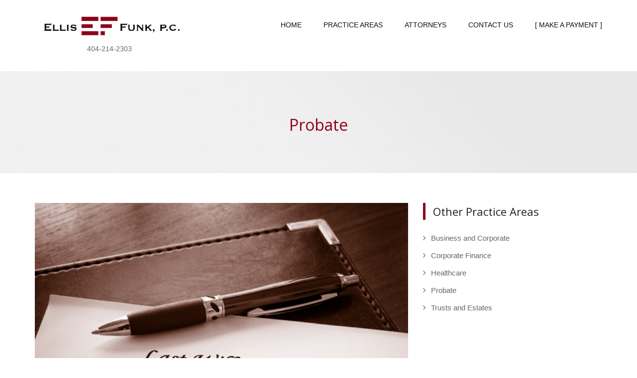

--- FILE ---
content_type: text/html; charset=UTF-8
request_url: https://www.ellisfunk.com/practice_services/probate/
body_size: 8497
content:
<!DOCTYPE html>
<html lang="en-US">

<head>
<meta charset="UTF-8">
<meta name="viewport" content="width=device-width, initial-scale=1">



<link rel="profile" href="http://gmpg.org/xfn/11">

<link rel="shortcut icon" href="https://www.ellisfunk.com/wp-content/uploads/2016/09/logo.png"><title>Probate &#8211; Ellis Funk</title>
<link rel='dns-prefetch' href='//maps.google.com' />
<link rel='dns-prefetch' href='//netdna.bootstrapcdn.com' />
<link rel='dns-prefetch' href='//s.w.org' />
<link rel="alternate" type="application/rss+xml" title="Ellis Funk &raquo; Feed" href="https://www.ellisfunk.com/feed/" />
<link rel="alternate" type="application/rss+xml" title="Ellis Funk &raquo; Comments Feed" href="https://www.ellisfunk.com/comments/feed/" />
		<script type="text/javascript">
			window._wpemojiSettings = {"baseUrl":"https:\/\/s.w.org\/images\/core\/emoji\/11\/72x72\/","ext":".png","svgUrl":"https:\/\/s.w.org\/images\/core\/emoji\/11\/svg\/","svgExt":".svg","source":{"concatemoji":"https:\/\/www.ellisfunk.com\/wp-includes\/js\/wp-emoji-release.min.js?ver=4.9.26"}};
			!function(e,a,t){var n,r,o,i=a.createElement("canvas"),p=i.getContext&&i.getContext("2d");function s(e,t){var a=String.fromCharCode;p.clearRect(0,0,i.width,i.height),p.fillText(a.apply(this,e),0,0);e=i.toDataURL();return p.clearRect(0,0,i.width,i.height),p.fillText(a.apply(this,t),0,0),e===i.toDataURL()}function c(e){var t=a.createElement("script");t.src=e,t.defer=t.type="text/javascript",a.getElementsByTagName("head")[0].appendChild(t)}for(o=Array("flag","emoji"),t.supports={everything:!0,everythingExceptFlag:!0},r=0;r<o.length;r++)t.supports[o[r]]=function(e){if(!p||!p.fillText)return!1;switch(p.textBaseline="top",p.font="600 32px Arial",e){case"flag":return s([55356,56826,55356,56819],[55356,56826,8203,55356,56819])?!1:!s([55356,57332,56128,56423,56128,56418,56128,56421,56128,56430,56128,56423,56128,56447],[55356,57332,8203,56128,56423,8203,56128,56418,8203,56128,56421,8203,56128,56430,8203,56128,56423,8203,56128,56447]);case"emoji":return!s([55358,56760,9792,65039],[55358,56760,8203,9792,65039])}return!1}(o[r]),t.supports.everything=t.supports.everything&&t.supports[o[r]],"flag"!==o[r]&&(t.supports.everythingExceptFlag=t.supports.everythingExceptFlag&&t.supports[o[r]]);t.supports.everythingExceptFlag=t.supports.everythingExceptFlag&&!t.supports.flag,t.DOMReady=!1,t.readyCallback=function(){t.DOMReady=!0},t.supports.everything||(n=function(){t.readyCallback()},a.addEventListener?(a.addEventListener("DOMContentLoaded",n,!1),e.addEventListener("load",n,!1)):(e.attachEvent("onload",n),a.attachEvent("onreadystatechange",function(){"complete"===a.readyState&&t.readyCallback()})),(n=t.source||{}).concatemoji?c(n.concatemoji):n.wpemoji&&n.twemoji&&(c(n.twemoji),c(n.wpemoji)))}(window,document,window._wpemojiSettings);
		</script>
		<style type="text/css">
img.wp-smiley,
img.emoji {
	display: inline !important;
	border: none !important;
	box-shadow: none !important;
	height: 1em !important;
	width: 1em !important;
	margin: 0 .07em !important;
	vertical-align: -0.1em !important;
	background: none !important;
	padding: 0 !important;
}
</style>
<link rel='stylesheet' id='rs-plugin-settings-css'  href='https://www.ellisfunk.com/wp-content/plugins/revslider/public/assets/css/settings.css?ver=5.2.6' type='text/css' media='all' />
<style id='rs-plugin-settings-inline-css' type='text/css'>
#rs-demo-id {}
</style>
<link rel='stylesheet' id='testimonial-rotator-style-css'  href='https://www.ellisfunk.com/wp-content/plugins/testimonial-rotator/testimonial-rotator-style.css?ver=4.9.26' type='text/css' media='all' />
<link rel='stylesheet' id='font-awesome-css'  href='//netdna.bootstrapcdn.com/font-awesome/latest/css/font-awesome.min.css?ver=4.9.26' type='text/css' media='all' />
<link rel='stylesheet' id='genericons-css'  href='https://www.ellisfunk.com/wp-content/themes/lawyer/genericons/genericons.css?ver=1.0' type='text/css' media='all' />
<link rel='stylesheet' id='defaultstyle-css'  href='https://www.ellisfunk.com/wp-content/themes/lawyer/style.css?ver=4.9.26' type='text/css' media='all' />
<link rel='stylesheet' id='themestyle-css'  href='https://www.ellisfunk.com/wp-content/themes/lawyer/css/main.css?ver=1.0' type='text/css' media='all' />
<script type='text/javascript' src='https://www.ellisfunk.com/wp-includes/js/jquery/jquery.js?ver=1.12.4'></script>
<script type='text/javascript' src='https://www.ellisfunk.com/wp-includes/js/jquery/jquery-migrate.min.js?ver=1.4.1'></script>
<script type='text/javascript' src='https://www.ellisfunk.com/wp-content/plugins/revslider/public/assets/js/jquery.themepunch.tools.min.js?ver=5.2.6'></script>
<script type='text/javascript' src='https://www.ellisfunk.com/wp-content/plugins/revslider/public/assets/js/jquery.themepunch.revolution.min.js?ver=5.2.6'></script>
<script type='text/javascript' src='https://www.ellisfunk.com/wp-content/plugins/testimonial-rotator/js/jquery.cycletwo.js?ver=4.9.26'></script>
<script type='text/javascript' src='https://www.ellisfunk.com/wp-content/plugins/testimonial-rotator/js/jquery.cycletwo.addons.js?ver=4.9.26'></script>
<script type='text/javascript' src='https://www.ellisfunk.com/wp-content/themes/lawyer/js/jquery-1.11.3.min.js?ver=1.0'></script>
<link rel='https://api.w.org/' href='https://www.ellisfunk.com/wp-json/' />
<link rel="EditURI" type="application/rsd+xml" title="RSD" href="https://www.ellisfunk.com/xmlrpc.php?rsd" />
<link rel="wlwmanifest" type="application/wlwmanifest+xml" href="https://www.ellisfunk.com/wp-includes/wlwmanifest.xml" /> 
<link rel='prev' title='Trusts and Estates' href='https://www.ellisfunk.com/practice_services/trust-estate/' />
<link rel='next' title='Healthcare' href='https://www.ellisfunk.com/practice_services/healthcare/' />
<meta name="generator" content="WordPress 4.9.26" />
<link rel="canonical" href="https://www.ellisfunk.com/practice_services/probate/" />
<link rel='shortlink' href='https://www.ellisfunk.com/?p=355' />
<link rel="alternate" type="application/json+oembed" href="https://www.ellisfunk.com/wp-json/oembed/1.0/embed?url=https%3A%2F%2Fwww.ellisfunk.com%2Fpractice_services%2Fprobate%2F" />
<link rel="alternate" type="text/xml+oembed" href="https://www.ellisfunk.com/wp-json/oembed/1.0/embed?url=https%3A%2F%2Fwww.ellisfunk.com%2Fpractice_services%2Fprobate%2F&#038;format=xml" />
<!-- Custom CSS -->
<style type="text/css">
@media screen and (max-width: 550px) { 
.name-title-other {
    clear: both;
}
}

h3 {
    line-height: 1.1 !important;
}


.wv-lawyer-attorneys-team-space .col-md-3:nth-of-type(5) {
    min-height: 150px !important;
}

.page-id-695 #inner-banner .breadcrumb {
    display: none;
}

.page-id-14 #inner-banner {
    display: none;
}

.copy-right, .footer-menu {
    display:none;
}

.wv-lawyer-practice-section .practice-area-main .visible-lg .col-md-4{
    min-height: 380px;
}


.a3-footer {
    background: #2a2a2a;
    color: #939393;
}

.a3-footer a {
    color:#939393;
}

.push30 {
    height:30px;
}

@media screen and (min-width: 767px) { 
    .wv-lawyer-attorneys-team-space .col-md-3 {
    min-height: 500px !important;
}
}

@media screen and (max-width: 767px) { 
    .wv-lawyer-attorneys-team-space .col-md-3 {
    min-height: auto;
}
}


.tp-bgimg.defaultimg {
    border-bottom: solid rgb(142,0,28);
}

.upper-footer.uppeFooterSections {
    height:30px;
}

.main-footer {
    padding-top:30px;
}

.wv-lawyer-theme-style-1 h3 {
    font: 400 22px/24px 'Open Sans', sans-serif;
}

.page-id-8 .owl-prev:before, .page-id-8 .owl-next:before {
    color: #fff !important;
}

.page-id-8 .owl-buttons div {
    border: 2px solid white !important;
}

.page-id-8 .wv-lawyer-practice-slider .owl-buttons {
    text-align: right;
    position: absolute;
    width: 100%;
    top: 10px;
    padding-bottom: 10px;
    padding-right:20px;
}

.single-team .wpbs-form-form {
    display:none;
}

.single-team .wpbs-day {
    pointer-events:none;
}

.wv-lawyer-outer-box .wv-lawyer-box .wv-lawyer-text-box .post-meta {
    display:none;
}

.single-team #inner-banner {
    display:none;
}

.attorney-details {
    padding: 10px 0 30px 0;
}


.fa {
color:#8E001C;
width:15px;
}

.mask-top h3 {
    font-weight:bold;
}

#sub-title {
    font-size:14px;
    color:#8E001C;
    text-transform:uppercase;
    font-weight:bold;
}

.wp-caption-text {
    text-align: left;
box-shadow: 0px 1px 6px 0px rgba(204, 204, 204, 0.4)
}

.wp-caption .wp-caption-text {
    margin:0;
    padding: 10px;
}

.attorney-details .wv-lawyer-frame-box, .attorney-details .wv-lawyer-text-box {
    display: none;
}


.wv-lawyer-heading-1 em {
    display:none;
}

.family .col-md-4 a, .family .col-md-12 a{
    color: white !important;
    text-align:center;
    vertical-align:middle;
}

.family .col-md-4, .family .col-md-12 {
    background: #8E001C;
    color: white;
    border: 0;
    padding-top:30px;
    border:solid white 10px;
    text-align:center;
    height:120px;
    max-height:120px;
    overflow:scroll;
}

button a{
    color: white !important;
    text-align:center;
    vertical-align:middle;
}

button {
    background: #8E001C;
    color: white;
    border: 0;
    padding:10px 14px;
    text-align:center;
    margin-top: 5px;
    margin-bottom: 5px;
}


button:hover {
    background:#000000;
}

.single-practice_services .padding-top-60, .single-our_specialities .padding-top-60{
    padding: 60px 0 60px 0;
}


.wv-lawyer-theme-style-1 p {
    text-align:center;
}

.navbar-brand > img {
    width:300px;
}

.attorney-details-social + h3{
    display:none;
}

.wv-lawyer-text-box p {
    text-align:left;
}

.attorney-details .wv-lawyer-text-box address {
        width: 400px;
}

.top-bio {
    margin-top:60px;
}

.top-bio p {
    text-align:left;
}

.bio {
        margin-top:30px;
        text-align:justify;
        clear:both;
}

.bio p, .bio li, .top-bio p, .top-bio li {
    font-family: 'Martel Sans', sans-serif;
    font-size: 14px;
    line-height: 1.42857143;
    color: #333;
    text-align: justify;
}

.bio li {
    margin-left: 45px;
    margin-bottom:4px;
    list-style-type: circle;
}

.divider {
    border-top:3px double #8E001C;
    margin:30px auto;
}

.testimonials {
    margin-top:60px;
}

.testimonials h1 {
    font-size:36px;
    font-weight:400;
}

blockquote {
    border:0 !important;
    border:none !important;
}

#inner-banner .breadcrumb li a:nth-child(1),
#inner-banner .breadcrumb li a:nth-child(2), 
#inner-banner .breadcrumb>li+li::before{
    display:none;
}

#inner-banner .breadcrumb>li {
    color: #8e001c;
    font-size: 32px;
}

.single-team address ul li:nth-child(1) {
    display:none;
}


.page-id-28 #inner-banner .breadcrumb>li,
.page-id-30 #inner-banner .breadcrumb>li,
.page-id-22 #inner-banner .breadcrumb>li,
.page-id-14 #inner-banner .breadcrumb>li,
.page-id-10 #inner-banner .breadcrumb>li,
.page-id-453 #inner-banner .breadcrumb>li,
.page-id-453 #inner-banner .container{
     display:none;
}

.page-id-453 #inner-banner {
    padding:40px 0;
}


.wv-lawyer-theme-style-1 p {
    font-size:14px;
}

.wv-lawyer-welcome .wv-lawyer-box .icon-box:before {
    display:none;
}


.page-id-14 .wv-lawyer-welcome, .page-id-10 .wv-lawyer-center-heading {
display:none;
}


.page-id-8 .wv-lawyer-blog {
    background: #f9f9f9;
}

.wv-lawyer-blog .owl-prev:before, .wv-lawyer-blog .owl-next:before {
    color: #8e001c !important;
}

.wv-lawyer-blog .owl-buttons div {
border: 2px solid #8e001c !important;
}

.page-id-8 .wv-lawyer-practice-section {
    background: #f9f9f9;
}

.page-id-743 #inner-banner {
    display: none;
}.post-thumb img.minheight{min-height:84px;} p.about_para{margin-bottom:10px;float: left;} .tags-links.custom-taglinks{color:#999;} .wv-lawyer-blog .margB30{margin-bottom:30px;} .author-img .img-circle.authorImgcomment{float: left;width: 80px;height: 80px;overflow: hidden;float: left;width: 80px;height: 80px;overflow: hidden;} .lawyer_loading_images{display:none;top:20px;} .factCounterBg{} .consulationBgImage{} .graphSectionImg{} .barColors,.barArrays{display:none;} .partners-carousel li a{cursor:pointer;} .practiceAreaIconImg{max-height: 44px;display:block;font-size:44px;line-height: 44px;color: #bda999;width:44px; height:44px;margin-bottom:12px;margin-top:3px;} .wv-lawyer-post-box.wv-lawyer-specialities-box{padding-right: 50px;} .wv-lawyer-post-box.wv-lawyer-specialities-box p{min-height:110px;} em.margB0{margin-bottom:0px;} .testimonialBg{} .fa.pad0{padding:0px;} h3 a.postLinks{color:#222 !important;cursor:default;}.clear.padT20{padding-top:20px;} .square-icon.email-icon{padding-top: 12px;display: block;} h5.upperFooterText{color: #939393;text-align: center;} .upper-footer.uppeFooterSections{width:100%} 
</style><style>.navbar.navbar-bg-light .navbar-nav > li > a:hover{
 	color: #8e001c;
}
div#wv-lawyer-banner  .caption h1 span {
   	color: #8e001c;
	
}
.wv-lawyer-sidebar a:hover {
color: #8e001c !important;
}
.has-error .help-block, 
.has-error .control-label,
.has-error .radio,
.has-error .checkbox,
.has-error .radio-inline,
.has-error .checkbox-inline,
.has-error.radio label,
.has-error.checkbox label,
.has-error.radio-inline label,
.has-error.checkbox-inline label,
.form-error{
		color: #8e001c;
}
.path {

  stroke:#8e001c;
}

.dropdown-menu,
.desc-border,
.border-color,
.timeliner li:hover .timeline-image,
.page-numbers > .active > span,
.page-numbers > .active > span:hover,
.blog.timeliner >li:hover .timeline-panel,
.form-control:focus {
    border-color: #8e001c !important;
}
#nav li ul li a:hover,
#nav li ul li:hover>a,
.wv-lawyer-practice .owl-controls .owl-page,
.owl-controls .owl-buttons .owl-prev:hover,
.wv-lawyer-practice .owl-controls .owl-page,
.owl-controls .owl-buttons .owl-next:hover,
.wv-lawyer-choose-lawyers .wv-lawyer-text-box .detail-box:hover .icon-box,
.wv-lawyer-twitter-footer .holder,
.wv-lawyer-twitter-footer .holder .icon-box,
.wv-lawyer-twitter-footer .holder .bx-wrapper:before,
.wv-lawyer-footer-content .wv-lawyer-box .practice-area ul li a .fa,
.wv-lawyer-footer-content .wv-lawyer-box .practice-area ul li:hover a,
.wv-lawyer-footer-content .wv-lawyer-box .footer-social li a:hover,
.cp_side-navigation .dropdown-menu>li:hover a,
#cp_side-menu>a:hover,
.wv-lawyer-attorneys-style-2 .frame .caption:before,
.wv-lawyer-attorneys-style-3:hover .wv-lawyer-text-box,
.wv-lawyer-gallery .wv-lawyer-box .frame .caption:before,
.wv-lawyer-pagination .page-numbers>li>a:hover,
.wv-lawyer-pagination .page-numbers>li>span:hover,
.wv-lawyer-pagination .page-numbers>li>a:focus,
.wv-lawyer-pagination .page-numbers>li>span:focus,
.wv-lawyer-pagination .page-numbers>li >a.current,
.wv-lawyer-pagination .page-numbers>li >span.current,
.wv-lawyer-practice-area .wv-lawyer-box .frame .caption:before,
.testimonials-style-1 .owl-prev:hover,
.testimonials-style-1 .owl-next:hover,
.testimonials-style-2 .wv-lawyer-box .frame,
.testimonials-style-2 .owl-theme .owl-pagination .owl-page.active span,
.testimonials-style-2 .owl-theme .owl-pagination .owl-page:hover span,
.testimonials-style-3 .owl-prev:hover,
.testimonials-style-3 .owl-next:hover,
.wv-lawyer-blog .wv-lawyer-post-box .frame strong.link,
.wv-lawyer-blog .wv-lawyer-post-box .wv-lawyer-text-box strong.sticky-post,
#blog-slider .owl-prev:hover,
#blog-slider .owl-next:hover,
.wv-lawyer-blog .wv-lawyer-post-box .wv-lawyer-text-box a.link,
.wv-lawyer-attorneys-box .owl-prev:hover,
.wv-lawyer-attorneys-box .owl-next:hover,
.wv-lawyer-tags ul li:hover,
.wv-lawyer-client-box .holder .frame:before,
.wv-lawyer-share-post-row ul li a:hover,
.wv-lawyer-award-section .wv-lawyer-award-box .icon-box .fa,
.wv-lawyer-tweet-box .frame:before,
.wv-lawyer-tweet-box .wv-lawyer-text-box a.btn-link:hover,
.wv-lawyer-award-section .wv-lawyer-award-box .icon-box .inner-box,
.education-row .wv-lawyer-box strong.year,
.wv-lawyer-progress-box .progress-bar,
.navbar-inverse .navbar-toggle,
.wv-lawyer-welcome .wv-lawyer-box:hover .icon-box:before,
.wv-lawyer-welcome .wv-lawyer-box:hover .icon-box:after,
blockquote:before,
.wv-lawyer-theme-style-1 .wv-lawyer-practice-area .wv-lawyer-box .wv-lawyer-text-box a.btn-style-1:hover,
.wv-lawyer-theme-style-1 .wv-lawyer-practice-area .wv-lawyer-box .wv-lawyer-text-box a.btn-style-1:before {
    background-color: #8e001c;
}
.latest-twitts a i.fa {
    color: #8e001c;
}
.wv-lawyer-head-topbar .left-box ul li a:hover,
.wv-lawyer-head-topbar .right-box ul li a:hover,
#nav li:hover>a,
#nav li.active a,
.wv-lawyer-choose-lawyers .wv-lawyer-text-box .detail-box h3 a:hover ,
.wv-lawyer-news-section .left-box .wv-lawyer-box:hover h3,
.wv-lawyer-news-section .left-box .wv-lawyer-box:hover a.detail-text,
.wv-lawyer-footer-content .wv-lawyer-box address li a:hover,
.wv-lawyer-copyright-section strong.copy a:hover,
.cp_side-menu a:hover,
.burger-top-box ul li a:hover,
.cp_side-navigation li a:hover,
.cp_side-navigation li a:focus,
.cp_side-navigation .navbar-nav>li.active>a,
.wv-lawyer-burger-nav form button,
.search-box a#searchtoggl:hover,
.wv-lawyer-error-page strong.title,
.wv-lawyer-contact-style-1 .right-box address ul li a:hover,
.wv-lawyer-register .holder strong.title a,
.detail-row ul li a:hover,
.wv-lawyer-blog .wv-lawyer-post-box .wv-lawyer-text-box h3 a:hover,
.wv-lawyer-recent-post a:hover,
.wv-lawyer-award-section .wv-lawyer-award-box:hover h3 a,
.wv-lawyer-latest-tweets .fa,
.wv-lawyer-latest-tweets a.tw,
.wv-lawyer-latest-tweets p a.link,
.wv-lawyer-tweet-box .wv-lawyer-text-box h3 a:hover,
.attorney-details .wv-lawyer-text-box address li a:hover,
.wv-lawyer-bar-addmissions ul li a:hover,
.honors-box .icon-box,
.wv-lawyer-practice-area .wv-lawyer-box:hover h3,
.wv-lawyer-welcome .wv-lawyer-box:hover h3,
.social-light li a:hover,
.attorney-details-social ul li a:hover,
.client-details strong {
    color: #8e001c;
}
.wv-lawyer-theme-style-1 h2,
.honors-box .icon-box,
.honors-box .icon-box:before,
.attorney-details-social ul li a:hover,
.social-light li a:hover,
.wv-lawyer-welcome .wv-lawyer-box:hover .icon-box,
.wv-lawyer-post-box.inner-post-box .wv-lawyer-text-box h3,
.wv-lawyer-theme-style-1 .wv-lawyer-sidebar-box h3,
#blog-carousel .wv-lawyer-text-box h3,
.wv-lawyer-pagination .page-numbers>li >span.current {
    border-color: #8e001c;
}
.wv-lawyer-error-page form button{
	 background-color: #8e001c;
	
}
#inner-banner .breadcrumb>li{
	color: #8e001c;
}
.testimonials-style-2 .wv-lawyer-box .frame:before {
    border-color: transparent transparent transparent #8e001c;
}
.wv-lawyer-head-topbar .right-box a.btn-consultation,
.wv-lawyer-theme-style-1 a.btn-style-1:hover,
.wv-lawyer-consultation form input[type="submit"]:hover,
.wv-lawyer-login .holder input[type="submit"],
.wv-lawyer-author-box form input[type="submit"],
.wv-lawyer-theme-style-1 .wv-lawyer-tweet-box .wv-lawyer-text-box a.btn-style-1:before {
    background-color: #8e001c;
}
.wv-lawyer-contact-style-1 .left-box input[type="submit"]:hover {
    background-color: #8e001c;
}
.inner-page-title span,
.wv-lawyer-text-box .mask-top h3 a:hover {
    color: #8e001c;
	 transition: all 0.5s linear 0s;
    -moz-transition: all 0.5s linear 0s;
    -webkit-transition: all 0.5s linear 0s;
	
}
.wv-lawyer-attorneys-style-1 .frame .caption ul li a:hover{
	color: #8e001c;
	border: 2px solid #8e001c;
    transition: all 0.5s linear 0s;
    -moz-transition: all 0.5s linear 0s;
    -webkit-transition: all 0.5s linear 0s;
}
.wv-lawyer-text-box .mask-top h3{
	
	border-color:#8e001c;
}
.btn-default:hover, 
.color-switch .owl-controls .owl-page span {
    background-color: #8e001c;
    lawyer_opacity: 1;
	color:#fff;
	text-decoration:none;
}
.wv-lawyer-center-heading h1:before,
.wv-lawyer-center-heading h2:before,
.wv-lawyer-center-heading h3:before,
.wv-lawyer-center-heading h4:before,
.wv-lawyer-center-heading h5:before,
.wv-lawyer-center-heading h6:before{
	  # background-color: #8e001c;
}
.owl-page.active span {
    background: #8e001c !important;
}
.practice-area-color1{
	background-color:rgba(142,0,28,0.9);
}
.practice-area-color2{
	background-color:rgba(142,0,28,0.8);
}
.practice-area-color3{
	background-color:rgba(142,0,28,0.7);
}
.practice-area-color4{
	background-color:rgba(142,0,28,0.6);
}
.practice-area-color5{
	background-color:rgba(142,0,28,0.5);
}
.practice-area-color6{
	background-color:rgba(142,0,28,0.4);
}
.owl-buttons div {
    border: 1px solid #8e001c;
}
.owl-prev:before,
.owl-next:before{
	color:#8e001c;
}
.owl-buttons:before{
	
	background-color:#8e001c;
}
.wv-lawyer-facts-section .wv-lawyer-box span:after{
	background-color:#8e001c;
}
.upper-footer ul li a:hover {
    color: #8e001c;
}
ul.social li a:hover {
    border-color: #8e001c;
    background-color: #8e001c;
    color: #fff !important;
}
ul.footer-menu li a:hover {
    color: #8e001c !important;
}
.accordion_cp:before {
        background-color: #8e001c;
}
.accordion-open span i:before{
		background-color: #8e001c;
}
.wv-lawyer-sidebar .widget a.default-color{
	 color: #8e001c ;
	 padding-left:3px;
	
}
.comments-section li a:hover,
.comment-respond small a:hover {
   	 color: #8e001c ;
}
.site-info  a:hover,
.site-info  a:focus,
.entry-footer .comments-link:hover,
.entry-footer .comments-link:focus,
.entry-footer .edit-link:hover,
.entry-footer .edit-link:focus,
.entry-footer a:hover,
.entry-footer a:focus,
.default-color em a,
.default-color em a:hover {
    -webkit-transition: all 350ms ease-in-out 0s;
    -moz-transition: all 350ms ease-in-out 0s;
    -ms-transition: all 350ms ease-in-out 0s;
    -o-transition: all 350ms ease-in-out 0s;
    transition: all 350ms ease-in-out 0s;
    color:#8e001c;
}
#wp-calendar tbody td a,
#wp-calendar tfoot td#prev a:hover,
#wp-calendar tfoot td#next a:hover {
    color: #8e001c;
}
#wp-calendar tbody td#today {
color:#8e001c;
border-color:#8e001c;
}
#wp-calendar tbody td a,
#wp-calendar tfoot td#prev a:hover,
#wp-calendar tfoot td#next a:hover {
    color: #8e001c;
}
.lawer_enrty_contents h1,
.lawer_enrty_contents h2,
.lawer_enrty_contents h3,
.lawer_enrty_contents h4,
.lawer_enrty_contents h5,
.lawer_enrty_contents h6{
	border-color:#8e001c;
}
.wv-lawyer-blog a:hover,
nav.navigation.post-navigation .nav-links .nav-previous a:hover,
nav.navigation.post-navigation .nav-links .nav-next a:hover{
	color: #8e001c;
}
.wv-lawyer-sidebar-box .tagcloud a:hover{
	background-color: #8e001c;
}</style>
<!-- Dynamic Widgets by QURL - http://www.qurl.nl //-->
<meta name="generator" content="Powered by Slider Revolution 5.2.6 - responsive, Mobile-Friendly Slider Plugin for WordPress with comfortable drag and drop interface." />
<style type="text/css" title="dynamic-css" class="options-output">1{color:#8e001c;}</style></head>

<body class="practice_services-template-default single single-practice_services postid-355 wv-lawyer-theme-style-1">
<div class="preloader">
        <svg height="50" width="50" class="circular">
  <circle cx="25" cy="25" r="20" fill="none" stroke-width="2" stroke-miterlimit="10" class="path"></circle>
</svg>
</div>
	<div id="wrapper" class="site">
	
	<a class="skip-link screen-reader-text" href="#content">
	    Skip to content	</a>

	 <!-- Header Navbar -->
      <header id="sticker" class="site-header sticky-navigation">
         <!-- Menu -->
         <div class="sticky-menu relative">
            <!-- navbar -->
            <div class="navbar navbar-default navbar-bg-light" role="navigation">
               <div class="container">
                  <div class="row">
                     <div class="col-md-12">
                        <div class="navbar-header">
                           <!-- Button For Responsive toggle -->
                           <button type="button" class="navbar-toggle" data-toggle="collapse" data-target=".navbar-collapse">
                           <span class="sr-only">Toggle navigation</span> 
                           <span class="icon-bar"></span> 
                           <span class="icon-bar"></span> 
                           <span class="icon-bar"></span></button> 
						   
                           <!-- Logo -->
						   <a class="navbar-brand" href="https://www.ellisfunk.com/"><img class="site_logo" alt="Site Logo" src="https://www.ellisfunk.com/wp-content/uploads/2016/09/funk_logo_final.jpg"></a><div class="clear"></div>									<p class="site-description">404-214-2303</p>
								 
                           
						   
                        </div>
                        <!-- Navbar Collapse -->
                        <div class="navbar-collapse collapse customlawyer">
                           <!-- nav -->
                                                     <!-- nav -->
                         <ul id="menu-main-menu" class="nav navbar-nav"><li id="menu-item-236" class="menu-item menu-item-type-post_type menu-item-object-page menu-item-home menu-item-236"><a href="https://www.ellisfunk.com/">Home</a></li>
<li id="menu-item-235" class="menu-item menu-item-type-post_type menu-item-object-page current-menu-ancestor current-menu-parent current_page_parent current_page_ancestor menu-item-has-children menu-item-235"><a href="https://www.ellisfunk.com/practice-area/">Practice Areas</a>
<ul class="sub-menu dropdown-menu sm-nowrap" >
	<li id="menu-item-311" class="menu-item menu-item-type-custom menu-item-object-custom menu-item-311"><a href="https://www.ellisfunk.com/practice_services/corporate-and-business/">Business and Corporate</a></li>
	<li id="menu-item-307" class="menu-item menu-item-type-custom menu-item-object-custom menu-item-307"><a href="https://www.ellisfunk.com/practice_services/corporate-finance/">Corporate Finance</a></li>
	<li id="menu-item-313" class="menu-item menu-item-type-custom menu-item-object-custom menu-item-313"><a href="https://www.ellisfunk.com/practice_services/healthcare/">Healthcare</a></li>
	<li id="menu-item-308" class="menu-item menu-item-type-custom menu-item-object-custom current-menu-item menu-item-308"><a href="https://www.ellisfunk.com/practice_services/probate/">Probate</a></li>
	<li id="menu-item-314" class="menu-item menu-item-type-custom menu-item-object-custom menu-item-314"><a href="https://www.ellisfunk.com/practice_services/trust-estate/">Trusts and Estates</a></li>
</ul>
</li>
<li id="menu-item-234" class="menu-item menu-item-type-post_type menu-item-object-page menu-item-has-children menu-item-234"><a href="https://www.ellisfunk.com/attorney/">Attorneys</a>
<ul class="sub-menu dropdown-menu sm-nowrap" >
	<li id="menu-item-319" class="menu-item menu-item-type-custom menu-item-object-custom menu-item-319"><a href="https://www.ellisfunk.com/team/robert-b-goldberg/">Robert B. Goldberg</a></li>
	<li id="menu-item-321" class="menu-item menu-item-type-custom menu-item-object-custom menu-item-321"><a href="https://www.ellisfunk.com/team/albert-l-labovitz/">Albert L. Labovitz</a></li>
	<li id="menu-item-323" class="menu-item menu-item-type-custom menu-item-object-custom menu-item-323"><a href="https://www.ellisfunk.com/team/m-barry-leitz/">M. Barry Leitz</a></li>
	<li id="menu-item-322" class="menu-item menu-item-type-custom menu-item-object-custom menu-item-322"><a href="https://www.ellisfunk.com/team/jane-leitz/">Jane R. Leitz</a></li>
</ul>
</li>
<li id="menu-item-231" class="menu-item menu-item-type-post_type menu-item-object-page menu-item-231"><a href="https://www.ellisfunk.com/contact-us/">Contact Us</a></li>
<li id="menu-item-441" class="menu-item menu-item-type-custom menu-item-object-custom menu-item-441"><a target="_blank" href="https://secure.lawpay.com/pages/ellisfunk/trust">[ Make A Payment ]</a></li>
</ul>                           <!-- Right nav -->
                        </div>
                        <!-- /.navbar-collapse -->
                     </div>
                     <!-- /.col-md-12 -->
                  </div>
                  <!-- /.row -->
               </div>
               <!-- /.container -->
            </div>
            <!-- navbar -->
         </div>
         <!--  Menu -->
      </header>
      <!-- /Header -->
    
			<div id="main" class="site-content">
    <div class="wv-lawyer-theme-style-1">

<!-- Breadcrumb-Start --><div id="inner-banner"><div class="container"><ol class="breadcrumb"><li><a href="https://www.ellisfunk.com">Home</a></li><li><a href="https://www.ellisfunk.com/?post_type=practice_services">practice_services</a></li><li class="active">Probate</li></ol></div>
    </div>
	<section class="wv-lawyer-blog inner-page-section padding-top-60">
	<div class="container">
		<div class="row">
	<div class="col-md-8 col-sm-8">


		<div id="post-355" class="wv-lawyer-post-box inner-post-box post-355 practice_services type-practice_services status-publish has-post-thumbnail hentry">

	<div class="frame wv-lawyer-img-effect-1"> 
		<a>
			<img width="500" height="333" src="https://www.ellisfunk.com/wp-content/uploads/2008/10/shutterstock_228663082.jpg" class="attachment-800x400 size-800x400 wp-post-image" alt="" srcset="https://www.ellisfunk.com/wp-content/uploads/2008/10/shutterstock_228663082.jpg 500w, https://www.ellisfunk.com/wp-content/uploads/2008/10/shutterstock_228663082-300x200.jpg 300w" sizes="(max-width: 500px) 100vw, 500px" />		</a>
		
    </div>
	<div class="wv-lawyer-text-box">
			 <h3><a href="#" class="postLinks">Probate</a></h3>


			 <div class="clear padT20"></div>			<div class="lawer_enrty_contents">
                        
			<p>Ellis Funk handles a wide variety of probate and administration matters, including estate administrations and will contests.  When someone dies owning property, their estate needs to be administered through the appropriate probate court, regardless of whether the deceased signed a Will.  The Firm works with clients who need to administer an estate, providing legal guidance as well as practical advice throughout the probate process. Trustees of trusts created pursuant to the terms of a Will also require the type of legal and administrative assistance that the Firm provides to its clients.</p>
<div class="push30"></div>
<h3>Our Probate Attorneys</h3>
<div class="family">
<div class="col-md-4"><a href="https://ellisfunk.com/team/albert-l-labovitz/">Albert L. Labovitz</a></div>
<div class="col-md-4"><a href="https://ellisfunk.com/team/m-barry-leitz/">M. Barry Leitz</a></div>
<div class="col-md-4"><a href="https://ellisfunk.com/team/jane-leitz/">Jane R. Leitz</a></div>
</div>
			</div>
</div>


	<!--<div class="entry-footer">
			</div>--><!-- .entry-footer -->
	
</div><!-- #post-## -->

	<nav class="navigation post-navigation" role="navigation">
		<h2 class="screen-reader-text">Post navigation</h2>
		<div class="nav-links"><div class="nav-previous"><a href="https://www.ellisfunk.com/practice_services/trust-estate/" rel="prev">Trusts and Estates</a></div><div class="nav-next"><a href="https://www.ellisfunk.com/practice_services/healthcare/" rel="next">Healthcare</a></div></div>
	</nav>	</div>
			<div class="col-md-4 col-sm-4">
	<aside id="secondary" class="widget-area">
	   <div class="wv-lawyer-sidebar">
		<div id="nav_menu-3" class="wv-lawyer-sidebar-box widget widget_nav_menu"><h3 class="widget-title">Other Practice Areas</h3><div class="clear"></div><div class="menu-practice-areas-container"><ul id="menu-practice-areas" class="menu"><li id="menu-item-375" class="menu-item menu-item-type-custom menu-item-object-custom menu-item-375"><a href="https://www.ellisfunk.com/practice_services/corporate-and-business/">Business and Corporate</a></li>
<li id="menu-item-382" class="menu-item menu-item-type-custom menu-item-object-custom menu-item-382"><a href="https://www.ellisfunk.com/practice_services/corporate-finance/">Corporate Finance</a></li>
<li id="menu-item-377" class="menu-item menu-item-type-custom menu-item-object-custom menu-item-377"><a href="https://www.ellisfunk.com/practice_services/healthcare/">Healthcare</a></li>
<li id="menu-item-383" class="menu-item menu-item-type-custom menu-item-object-custom current-menu-item menu-item-383"><a href="https://www.ellisfunk.com/practice_services/probate/">Probate</a></li>
<li id="menu-item-378" class="menu-item menu-item-type-custom menu-item-object-custom menu-item-378"><a href="https://www.ellisfunk.com/practice_services/trust-estate/">Trusts and Estates</a></li>
</ul></div></div>		</div>
	</aside><!-- #secondary -->
</div>
			
		</div>
	</div>
</section><!-- section -->
</div>
		</div><!-- #main -->
<!--Upper footer section end -->
         <section class="upper-footer four-column-footer fleft uppeFooterSections">
            <div class="container">
               <div class="row">
                 
		<div class="col-xs-10 col-xs-offset-1 col-sm-6 col-sm-offset-0 col-md-3 col-md-offset-0 gray-text field-border">			<div class="textwidget"></div>
		</div>
               </div>
            </div>
         </section>
<!--Upper footer section  -->
		 
<div class="clear"></div>
<footer class="main-footer">
            <div class="container">
               <div class="row">
                     <ul class="col-md-12 social">
					 	                   </ul>
			
               </div>
               <div class="row">
                  <div class="copy-right col-md-4">
                     <p>
						Copyright © 2021 Ellis Funk, P.C. All rights reserved. 
					</p>
                  </div>
                  <div class="col-xs-12 col-sm-12 col-md-8">
				  
                     <div class="footer-menu"><ul>
<li class="page_item page-item-14"><a href="https://www.ellisfunk.com/attorney/">Attorneys</a></li>
<li class="page_item page-item-22"><a href="https://www.ellisfunk.com/blog-sidebar/">Blog</a></li>
<li class="page_item page-item-30"><a href="https://www.ellisfunk.com/contact-us/">Contact Us</a></li>
<li class="page_item page-item-8"><a href="https://www.ellisfunk.com/">Home</a></li>
<li class="page_item page-item-453"><a href="https://www.ellisfunk.com/mediation-calendar/">Mediation Calendar</a></li>
<li class="page_item page-item-10"><a href="https://www.ellisfunk.com/practice-area/">Practice Areas</a></li>
<li class="page_item page-item-743"><a href="https://www.ellisfunk.com/privacy-policy/">Privacy Policy</a></li>
</ul></div>
                  </div>
               </div>
			   <div class="clear"></div>
	
      </div>
		

</footer><script>
  (function(i,s,o,g,r,a,m){i['GoogleAnalyticsObject']=r;i[r]=i[r]||function(){
  (i[r].q=i[r].q||[]).push(arguments)},i[r].l=1*new Date();a=s.createElement(o),
  m=s.getElementsByTagName(o)[0];a.async=1;a.src=g;m.parentNode.insertBefore(a,m)
  })(window,document,'script','https://www.google-analytics.com/analytics.js','ga');

  ga('create', 'UA-97613819-1', 'auto');
  ga('send', 'pageview');

</script>	
	
<div class="a3-footer">
	<div class="push30"></div>
	<div class="container">
		<div class="row">
			<div class="col-md-12">
				<p style="color:white;">Copyright 2021 Ellis Funk, P.C. All rights reserved. <a href="/privacy-policy/" style="color:#ffffff;text-decoration:underline !important;">Privacy Policy</a>.</p>
			<p style="color:white;">The information on this website is for general information purposes only. Nothing on this site should be taken as legal advice for any individual case or situation. This information is not intended to create, and receipt or viewing does not constitute, an attorney-client relationship.</p>
			<p style="color:white;">Site Designed by <a target="_blank" style="color:white; text-decoration:underline;" href="http://www.3alawmanagement.com">3a Law Management</a></p>
			</div>
		</div>
	</div>
</div>

	
		
</div><!-- #page -->

<script type='text/javascript' src='https://www.ellisfunk.com/wp-content/themes/lawyer/js/bootstrap.min.js?ver=1.0'></script>
<script type='text/javascript' src='https://www.ellisfunk.com/wp-content/themes/lawyer/js/jquery.appear.js?ver=1.0'></script>
<script type='text/javascript' src='https://www.ellisfunk.com/wp-content/themes/lawyer/js/jquery.bxslider.min.js?ver=1.0'></script>
<script type='text/javascript' src='https://www.ellisfunk.com/wp-content/themes/lawyer/js/globalize.min.js?ver=1.0'></script>
<script type='text/javascript' src='https://www.ellisfunk.com/wp-content/themes/lawyer/js/owl.carousel.min.js?ver=1.0'></script>
<script type='text/javascript' src='http://maps.google.com/maps/api/js?sensor=false&#038;ver=1.0'></script>
<script type='text/javascript' src='https://www.ellisfunk.com/wp-content/themes/lawyer/js/waypoint.js?ver=1.0'></script>
<script type='text/javascript' src='https://www.ellisfunk.com/wp-content/themes/lawyer/js/jquery.counterup.min.js?ver=1.0'></script>
<script type='text/javascript' src='https://www.ellisfunk.com/wp-content/themes/lawyer/js/validation.js?ver=1.0'></script>
<script type='text/javascript' src='https://www.ellisfunk.com/wp-content/themes/lawyer/js/jquery.accordion.js?ver=1.0'></script>
<script type='text/javascript' src='https://www.ellisfunk.com/wp-content/themes/lawyer/js/jquery.noconflict.js?ver=1.0'></script>
<script type='text/javascript' src='https://www.ellisfunk.com/wp-content/themes/lawyer/js/theme-scripts.js?ver=1.0'></script>
<script type='text/javascript' src='https://www.ellisfunk.com/wp-content/themes/lawyer/js/plugin/menu/js/hover-dropdown-menu.js?ver=1.0'></script>
<script type='text/javascript' src='https://www.ellisfunk.com/wp-content/themes/lawyer/js/plugin/menu/js/jquery.hover-dropdown-menu-addon.js?ver=1.0'></script>
<script type='text/javascript' src='https://www.ellisfunk.com/wp-content/themes/lawyer/js/jquery.mCustomScrollbar.concat.min.js?ver=1.0'></script>
<script type='text/javascript' src='https://www.ellisfunk.com/wp-content/themes/lawyer/js/plugin/chart/js/dx.chartjs.js?ver=1.0'></script>
<script type='text/javascript' src='https://www.ellisfunk.com/wp-content/themes/lawyer/js/custom.js?ver=1.0'></script>
<script type='text/javascript' src='https://www.ellisfunk.com/wp-content/themes/lawyer/js/navigation.js?ver=20151215'></script>
<script type='text/javascript' src='https://www.ellisfunk.com/wp-content/themes/lawyer/js/skip-link-focus-fix.js?ver=20151215'></script>
<script type='text/javascript' src='https://www.ellisfunk.com/wp-includes/js/wp-embed.min.js?ver=4.9.26'></script>
</body>
</html>

--- FILE ---
content_type: text/css
request_url: https://www.ellisfunk.com/wp-content/themes/lawyer/style.css?ver=4.9.26
body_size: 2892
content:
/*
Theme Name: Lawyer
Theme URI: http://webvillee.com/themes/wp/lawyer
Author: Webvillee
Author URI: http://www.webvillee.com
Description: Welcome "LAWYER" the name itself is enough to get the sensation of professional of this wp theme. After huge success of our LAWYER HTML Template and LAWYER PSD Template, We Proudly presents "LAWYER" WordPress Theme. LAWYER is multipage responsive wp theme with all required pages and custom post types in addition integrated with the popular and powerful REDUX framework which makes this theme fast and easy to use, overall we can say that It totally completes all your website needs. Our goal is to save time for our customers, we will work hard providing support , and making our theme better and better in future.
Version: 1.0.1
Tags: two-columns, right-sidebar, custom-background, custom-colors, custom-header, custom-menu, editor-style, featured-images, microformats, post-formats, rtl-language-support, sticky-post, threaded-comments, translation-ready
License: GNU General Public License v2 or later
License URI: http://www.gnu.org/licenses/gpl-2.0.html
Text Domain: lawyer

This theme, like WordPress, is licensed under the GPL.
Use it to make something cool, have fun, and share what you've learned with others.

Lawyer is based on Underscores http://underscores.me/, (C) 2012-2015 Automattic, Inc.
Underscores is distributed under the terms of the GNU GPL v2 or later.

Normalizing styles have been helped along thanks to the fine work of
Nicolas Gallagher and Jonathan Neal http://necolas.github.com/normalize.css/
*/

/*--------------------------------------------------------------
>>> TABLE OF CONTENTS:
----------------------------------------------------------------
# Normalize
# Typography
# Elements
# Forms
# Navigation
	## Links
	## Menus
# Accessibility
# Alignments
# Clearings
# Widgets
# Content
	## Posts and pages
	## Asides
	## Comments
# Infinite scroll
# Media
	## Captions
	## Galleries
--------------------------------------------------------------*/

/*--------------------------------------------------------------
# Accessibility
--------------------------------------------------------------*/
/* Text meant only for screen readers. */
.screen-reader-text {
	clip: rect(1px, 1px, 1px, 1px);
	position: absolute !important;
	height: 1px;
	width: 1px;
	overflow: hidden;
}

.screen-reader-text:focus {
	background-color: #f1f1f1;
	border-radius: 3px;
	box-shadow: 0 0 2px 2px rgba(0, 0, 0, 0.6);
	clip: auto !important;
	color: #21759b;
	display: block;
	font-size: 14px;
	font-size: 0.875rem;
	font-weight: bold;
	height: auto;
	left: 5px;
	line-height: normal;
	padding: 15px 23px 14px;
	text-decoration: none;
	top: 5px;
	width: auto;
	z-index: 100000; /* Above WP toolbar. */
}

/* Do not show the outline on the skip link target. */
#content[tabindex="-1"]:focus {
	outline: 0;
}

/*--------------------------------------------------------------
# Alignments
--------------------------------------------------------------*/
.alignleft {
	display: inline;
	float: left;
	margin-right: 1.5em;
}

.alignright {
	display: inline;
	float: right;
	margin-left: 1.5em;
}

.aligncenter {
	clear: both;
	display: block;
	margin-left: auto;
	margin-right: auto;
}

/*--------------------------------------------------------------
# Clearings
--------------------------------------------------------------*/
.clear:before,
.clear:after,
.entry-content:before,
.entry-content:after,
.comment-content:before,
.comment-content:after,
.site-header:before,
.site-header:after,
.site-content:before,
.site-content:after,
.site-footer:before,
.site-footer:after {
	content: "";
	display: table;
	table-layout: fixed;
}

.clear:after,
.entry-content:after,
.comment-content:after,
.site-header:after,
.site-content:after,
.site-footer:after {
	clear: both;
}

/*--------------------------------------------------------------
# Widgets
--------------------------------------------------------------*/
.widget {
	margin: 0 0 1.5em;
}

/* Make sure select elements fit in widgets. */
.widget select {
	max-width: 100%;
}

/*--------------------------------------------------------------
# Content
--------------------------------------------------------------*/
/*--------------------------------------------------------------
## Posts and pages
--------------------------------------------------------------*/
.sticky {
	display: block;
}

.hentry {
	margin: 0 0 1.5em;
}

.byline,
.updated:not(.published) {
	display: none;
}

.single .byline,
.group-blog .byline {
	display: inline;
}

.page-content,
.entry-content,
.entry-summary {
	margin: 1.5em 0 0;
}

.page-links {
	clear: both;
	margin: 0 0 1.5em;
}

/*--------------------------------------------------------------
## Asides
--------------------------------------------------------------*/
.blog .format-aside .entry-title,
.archive .format-aside .entry-title {
	display: none;
}

/*--------------------------------------------------------------
## Comments
--------------------------------------------------------------*/
.comment-content a {
	word-wrap: break-word;
}

.bypostauthor {
	display: block;
}

/*--------------------------------------------------------------
# Infinite scroll
--------------------------------------------------------------*/
/* Globally hidden elements when Infinite Scroll is supported and in use. */
.infinite-scroll .posts-navigation, /* Older / Newer Posts Navigation (always hidden) */
.infinite-scroll.neverending .site-footer { /* Theme Footer (when set to scrolling) */
	display: none;
}

/* When Infinite Scroll has reached its end we need to re-display elements that were hidden (via .neverending) before. */
.infinity-end.neverending .site-footer {
	display: block;
}

/*--------------------------------------------------------------
# Media
--------------------------------------------------------------*/
.page-content .wp-smiley,
.entry-content .wp-smiley,
.comment-content .wp-smiley {
	border: none;
	margin-bottom: 0;
	margin-top: 0;
	padding: 0;
}

/* Make sure embeds and iframes fit their containers. */
embed,
iframe,
object {
	max-width: 100%;
}

/*--------------------------------------------------------------
## Captions
--------------------------------------------------------------*/
.wp-caption {
	margin-bottom: 1.5em;
	max-width: 100%;
}

.wp-caption img[class*="wp-image-"] {
	display: block;
	margin-left: auto;
	margin-right: auto;
}

.wp-caption .wp-caption-text {
	margin: 0.8075em 0;
}

.wp-caption-text {
	text-align: center;
}

/*--------------------------------------------------------------
## Galleries
--------------------------------------------------------------*/
.gallery {
	margin-bottom: 1.5em;
}

.gallery-item {
	display: inline-block;
	text-align: center;
	vertical-align: top;
	width: 100%;
}

.gallery-columns-2 .gallery-item {
	max-width: 50%;
}

.gallery-columns-3 .gallery-item {
	max-width: 33.33%;
}

.gallery-columns-4 .gallery-item {
	max-width: 25%;
}

.gallery-columns-5 .gallery-item {
	max-width: 20%;
}

.gallery-columns-6 .gallery-item {
	max-width: 16.66%;
}

.gallery-columns-7 .gallery-item {
	max-width: 14.28%;
}

.gallery-columns-8 .gallery-item {
	max-width: 12.5%;
}

.gallery-columns-9 .gallery-item {
	max-width: 11.11%;
}

.gallery-caption {
	display: block;
}
.site-info {
    text-align: center;
    padding: 10px;
	color:#939393;
}
.site-info  a{
    color:#939393;
}
table {
  border-collapse: collapse;
  margin-bottom: 20px;
}

td, th {
  border: 1px solid #999;
   padding: 5px !important;
  text-align: left;
  
}
  dl {
    border: 0px double #ccc;
    padding: 0.5em;
  }
  dt {
    float: left;
    clear: left;
    width: auto;
    text-align: right;
    font-weight: bold;
    color: #000;
    margin-right: 5px;
  }
  dt:after {
    content: " ";
    padding-left:3px;
clear:both;
  }
  dd {
    margin: 0 0 0 110px;
    padding: 0 0 0.5em 0;
    clear:both;
  }
.lawer_enrty_contents em {
    padding: 0px;
}
#wp-calendar th,
#wp-calendar td{
   border:0px solid;
}
/**********preloader***********/
.preloader{
	position:fixed;
	width:100%;
	height:100%;
	z-index:99999999;
	background-color:#fff;
}
.circular {
  -webkit-animation: rotate 2s linear infinite;
          animation: rotate 2s linear infinite;
  height: 50px;
  left: 50%;
  position: absolute;
  top: 50%;
  -webkit-transition: all 0.2s ease;
  transition: all 0.2s ease;
  -webkit-transform: translate(-50%, -50%) rotate(360deg);
          transform: translate(-50%, -50%) rotate(360deg);
  width: 50px;
  z-index: 4;
}

.path {
  stroke-dasharray: 1, 500;
  stroke-dashoffset: 0;
  -webkit-animation: dash 1.5s ease-in-out infinite, color 6s ease-in-out infinite;
          animation: dash 1.5s ease-in-out infinite, color 6s ease-in-out infinite;
  stroke-linecap: round;
 }

@-webkit-keyframes rotate {
  0% {
    -webkit-transform: translate(-50%, -50%) rotate(0deg);
            transform: translate(-50%, -50%) rotate(0deg);
  }
  100% {
    -webkit-transform: translate(-50%, -50%) rotate(360deg);
            transform: translate(-50%, -50%) rotate(360deg);
  }
}

@keyframes rotate {
  0% {
    -webkit-transform: translate(-50%, -50%) rotate(0deg);
            transform: translate(-50%, -50%) rotate(0deg);
  }
  100% {
    -webkit-transform: translate(-50%, -50%) rotate(360deg);
            transform: translate(-50%, -50%) rotate(360deg);
  }
}
@-webkit-keyframes dash {
  0% {
    stroke-dasharray: 1, 200;
    stroke-dashoffset: 0;
  }
  50% {
    stroke-dasharray: 89, 200;
    stroke-dashoffset: -35;
  }
  100% {
    stroke-dasharray: 89, 200;
    stroke-dashoffset: -124;
  }
}
@keyframes dash {
  0% {
    stroke-dasharray: 1, 200;
    stroke-dashoffset: 0;
  }
  50% {
    stroke-dasharray: 89, 200;
    stroke-dashoffset: -35;
  }
  100% {
    stroke-dasharray: 89, 200;
    stroke-dashoffset: -124;
  }
}
.wv-lawyer-blog .wv-lawyer-post-box .wv-lawyer-text-box .lawer_enrty_contents blockquote p {
    margin: 0px;
}
.wv-lawyer-theme-style-1 span.wv-lawyer-heading-1 span.bold_title {
    font: 700 36px 'Open Sans', sans-serif;
    color: #222;
    margin: 0 0 30px 0;
    position: relative;
    border-left: 5px solid #000;
    padding: 0 0 0 15px;
    display: block;
}
.wv-lawyer-theme-style-1 span.wv-lawyer-heading-1 span.bold_title span {
    font-weight: 400;
}
.lawyer_loading_images{
	display:none;
}
nav.navigation.posts-navigation {
    text-align: center;
    padding: 10px 0px;
    border-top: 1px dashed;
    border-bottom: 1px dashed;
    position: relative;
    display: inline-block;
    width: 100%;
    margin-bottom: 80px;
}
nav.navigation.posts-navigation .nav-previous a:before {
    content: "\f177";
    display: inline-block;
    font: normal normal normal 14px/1 FontAwesome;
    font-size: inherit;
    padding-right: 5px;
}
nav.navigation.posts-navigation .nav-next a:after {
    content: "\f178";
    display: inline-block;
    font: normal normal normal 14px/1 FontAwesome;
    font-size: inherit;
    padding-left: 5px;
}
.upper-footer .widget-logo{
	margin-bottom:40px;
}
.menu-item-description {
    position: absolute;
    width: 300px;
    line-height: 20px;
    background: rgba(243, 243, 243, 0.78);
    padding: 10px;
    z-index: 9999;
    font-size: 13px;
    text-transform: initial;
     -webkit-transition: all 350ms ease-in-out 0s;
    -moz-transition: all 350ms ease-in-out 0s;
    -ms-transition: all 350ms ease-in-out 0s;
    -o-transition: all 350ms ease-in-out 0s;
    transition: all 350ms ease-in-out 0s;
    opacity: 0;
	color:#000;
}
#menu-menu li a:hover .menu-item-description{
	-webkit-transition: all 350ms ease-in-out 0s;
    -moz-transition: all 350ms ease-in-out 0s;
    -ms-transition: all 350ms ease-in-out 0s;
    -o-transition: all 350ms ease-in-out 0s;
    transition: all 350ms ease-in-out 0s;
    opacity: 1;
	color:#000;
}

--- FILE ---
content_type: text/css
request_url: https://www.ellisfunk.com/wp-content/themes/lawyer/css/main.css?ver=1.0
body_size: 893
content:
/*

Copyright (c) 2016 Webvillee.

------------------------------------------------------------------
[Master Stylesheet]

Project:	Lawyer

Version:	1.0.0

Assigned to:	Themeforest

Primary use:	Lawyers, Attorneys, Advocates, Barristers, Legal Advisers 
------------------------------------------------------------------*/
/*
[Table of contents]

1. Body

2. Preloader / .preloader

3. Header / header

4. Navigation / .navbar-default

5. Main Slider / .slider

6. Practice Area / .practice_area_slider

7. Who We Are / .who-we-are

8. Statics / .Statics

9. Latest News/ .latest-news-main 

10. Our Attorneys Silder Home / .wv-slidehover-main

11. Blog Home / .home-blog

12. About / .about-organization

13. Testimonial / .client-testimonials-main

14. Price Table / .portfolio_wide_slider

15. Figure Counter / .fun-factor

16. Our Partners / .our-partners

17. Practice Area Page / .practice_area_inner

18. Attorneys Page / .attorney-all-main

19. Accordion / .panel-group

20. Tabs / .all-vertical-tabs

21. Blog Page/ .all-blogs

22. Blog Grid Page / .blog-grid-all

23. Post Pagination / .pagination

24. comment / .leave-comments

25. Sidebar Page/ .sidebar

26. Sidebar Widget / .widget

27. Client Login / .client-login

28. Contact Page / .contact-area

29. Upper Footer / .upper-footer 

30. Footer / footer

31. Social Icon / .social

-------------------------------------------------------------------*/


/*
[Color codes]


Background:	#ffffff (white)

Content:	#595959 (light black)

Header h1:	#000/#4b4b4b (black and drak gray touch)

Header h2:	#000/#4b4b4b (black and drak gray touch)

Footer:		#2a2a2a (dark gray)

a (standard):	#fff/#171717 (white or light black)

a (visited):	#fff/#171717 (white or light black)

a (active):		#f55e45 (bright red)

Hover :		#f55e45 (bright red)
--------------------------------------------*/
/* Custom Css */
@import url("styles.css");
/* Bootstrap core CSS*/
@import url("bootstrap.css");
/* Default theme Color CSS*/
@import url("color.css");
/* Responsive CSS*/
@import url("responsive.css");
/* Hover Dropdown menu CSS*/
@import url("hover-dropdown-menu.css");	
/* Bxslider CSS*/	
@import url("jquery.bxslider.css");		
/*Important Owl CSS*/
@import url("owl.carousel.css");
@import url("owl.transitions.css");
/*mCustomScrollbar CSS*/
@import url("jquery.mCustomScrollbar.css");
/* Fonts Import */
/*Martel Sans*/
@import url(http://fonts.googleapis.com/css?family=Martel+Sans:200,300,400,600,700,800,900);
/*Open Sans*/
@import url(https://fonts.googleapis.com/css?family=Open+Sans:400,300,300italic,400italic,600,600italic,700,700italic,800,800italic);
/* Font Awesome Icons */
@import url("font-awesome.min.css");






--- FILE ---
content_type: text/css
request_url: https://www.ellisfunk.com/wp-content/themes/lawyer/css/styles.css
body_size: 18206
content:
body {
    background: #fff;
    font: 12px/12px 'Open Sans', sans-serif;
    margin: 0;
    padding: 0;
    color: #666666;
}
body a, a{
    color: #171717;
}
a,
a:hover{
	-webkit-transition: all 350ms ease-in-out 0s;
    -moz-transition: all 350ms ease-in-out 0s;
    -ms-transition: all 350ms ease-in-out 0s;
    -o-transition: all 350ms ease-in-out 0s;
    transition: all 350ms ease-in-out 0s;
	text-decoration:none !important;
}
form .form-control{

    box-shadow: none; 
	border-radius:0px;
}
form .form-control:focus {
    #border-color: #66afe9;
    outline: 0;
      box-shadow: none !important; 
}
a.light-button.btn-default:hover{
color:#fff;
}
hr.dashed {
    border-top: 1px dashed #999;
}
.post-edit-link{ }
.clear {
    clear: both;
}
.pad-0{
	
	padding:0px !important;
}
.wv-lawyer-theme-style-1 h1 {
    font: 400 48px/40px 'Open Sans', sans-serif;
    color: #fff;
    text-align: center;
    display: block;
    margin: 0;
}
.wv-lawyer-theme-style-1 h2 {
    font: 700 36px 'Open Sans', sans-serif;
    color: #222;
    margin: 0 0 30px 0;
    position: relative;
    border-left: 5px solid #000;
    padding: 0 0 0 15px;
}
.wv-lawyer-theme-style-1 h2 a {
    text-decoration: none;
    color: inherit;
}
.wv-lawyer-theme-style-1 h2 span {
    font-weight: 400;
}
.wv-lawyer-theme-style-1 h3 {
    font: 400 24px/24px 'Open Sans', sans-serif;
    color: #222;
    margin: 0 0 15px 0;
}
.wv-lawyer-theme-style-1 h3 a {
    text-decoration: none;
    color: inherit;
	line-height: 1.2em;
}
.wv-lawyer-theme-style-1 p {
   #font: 400 15px/22px 'Open Sans', sans-serif;
    color: #666;
    margin:0 0 20px 0;
	font-size: 15px;
	font-weight: 400;
	font-family: 'Martel Sans', sans-serif;
}
.wv-lawyer-theme-style-1 a.btn-style-1 {
    position: relative;
    float: left;
    padding: 10px 15px;
    font: 400 14px/14px 'Open Sans', sans-serif;
    text-transform: uppercase;
    z-index: 11;
    text-decoration: none;
    transition: all 0.3s ease-in;
    -webkit-transition: all 0.3s ease-in;
    -moz-transition: all 0.3s ease-in;
	background-color: #d6d6d6;
    color: #878787;

}

.wv-lawyer-theme-style-1 a.btn-style-1:hover {
    color: #fff;
}
.wv-lawyer-theme-style-1 a.btn-style-1:hover:before {
    height: 100%;
    #opacity: 0%;
}
.wv-lawyer-theme-style-1 a.btn-style-1:before {
    #content: '';
    position: absolute;
    left: 0;
    bottom: 0;
    height: 30%;
    width: 100%;
    background-color: #fff;
    #z-index: -1;
    #opacity: 0;
    #transition: all 0.5s linear;
}
.welcome-slider {
    float: left;
    width: 100%;
}
.welcome-slider .frame {
    float: left;
    width: 100%;
    margin: 0 0 30px 0;
    position: relative;
    overflow: hidden;
}
.welcome-slider .frame:before {
    content: '';
    position: absolute;
    left: 0;
    right: 0;
    top: 0;
    bottom: 0;
    margin: auto;
    width: 93%;
    height: 89%;
    border: 5px solid #bda999;
}
.welcome-slider .frame:hover img {
    transform: scale(1.1);
    -moz-transform: scale(1.1);
    -webkit-transform: scale(1.1);
}
.welcome-slider .frame img {
    display: block;
    width: 100%;
}
.welcome-slider .wv-lawyer-text-box {
    float: left;
    width: 100%;
}
.welcome-slider .wv-lawyer-text-box p {
    text-align: center;
}
.welcome-slider .bx-wrapper {
    float: left;
    width: 100%;
    margin: 0;
}
.welcome-slider .bx-wrapper .bx-viewport {
    background: none;
    border: 0;
    box-shadow: none;
    left: 0;
}
.welcome-slider .bx-wrapper .bx-controls-direction a {
    display: none;
}
.welcome-slider .bx-wrapper .bx-pager.bx-default-pager a {
    background-color: #c1c1c1;
    border-radius: 100%;
    display: block;
    height: 10px;
    border: 2px solid rgba(0, 0, 0, 0);
    margin: 0 5px;
    width: 10px;
}
.welcome-slider .bx-wrapper .bx-pager.bx-default-pager a:hover,
.welcome-slider .bx-wrapper .bx-pager.bx-default-pager a.active {
    border: 2px solid #c1c1c1;
    background-color: #fff;
}
.welcome-slider .bx-wrapper .bx-pager,
.welcome-slider .bx-wrapper .bx-controls-auto {
    bottom: -40px;
}
#wrapper {
    float: left;
    width: 100%;
    position: relative;
}
#header {
    float: left;
    width: 100%;
}
a.light-button,
 button.light-button,
 input.light-button,
 .btn-default.light-button:active,
 .btn-default.light-button:focus {
    background-color: #d6d6d6;
    color: #878787;
    float: left;
    -webkit-transition: all 350ms ease-in-out 0s;
    -moz-transition: all 350ms ease-in-out 0s;
    -ms-transition: all 350ms ease-in-out 0s;
    -o-transition: all 350ms ease-in-out 0s;
      transition: all 350ms ease-in-out 0s;
	      border: none;
}
.btn-default {
    padding: 15px 50px !important;
    text-transform: uppercase;
}
.wv-lawyer-head-topbar {
    float: left;
    width: 100%;
    background-color: #fafafa;
    border-bottom: 1px solid #ccc;
    padding: 8px 0;
}
.wv-lawyer-head-topbar .left-box {
    float: left;
    width: 100%;
}
.wv-lawyer-head-topbar .left-box ul {
    padding: 10px 0 0 0;
    margin: 0;
    list-style: none;
}
.wv-lawyer-head-topbar .left-box ul li {
    float: left;
    padding: 0 12px;
    font: 12px/12px 'Open Sans', sans-serif;
    font-weight: 400;
    color: #999;
    border-left: 1px solid #999;
}

.partners-carousel{
	text-align:center;
}

.partners-carousel li {
    display: inline-block;
    float: none !important;
}
.partners-carousel img {
    display: inline-block;
    float: none !important;
}
.wv-lawyer-head-topbar .left-box ul li:first-child {
    border: 0;
}
.wv-lawyer-head-topbar .left-box ul li a {
    text-decoration: none;
    font-family: 'Open Sans', sans-serif;
    font-size: 12px;
    line-height: 12px;
    font-weight: 400;
    color: #666;
}
.wv-lawyer-head-topbar .right-box {
    float: right;
    width: 100%;
}
.wv-lawyer-head-topbar .right-box ul {
    padding: 10px 10px 0 0;
    margin: 0;
    list-style: none;
    float: right;
}
.wv-lawyer-head-topbar .right-box ul li {
    float: left;
    padding: 0 12px;
    font-family: 'Open Sans', sans-serif;
    font-size: 12px;
    line-height: 12px;
    font-weight: 400;
    color: #999;
    border-left: 1px solid #999;
}
.wv-lawyer-head-topbar .right-box ul li:first-child {
    border: 0;
}
.wv-lawyer-head-topbar .right-box ul li a {
    text-decoration: none;
    font-family: 'Open Sans', sans-serif;
    font-size: 12px;
    line-height: 12px;
    font-weight: 400;
    color: #666;
}
.wv-lawyer-head-topbar .right-box a.btn-consultation {
    float: right;
    padding: 12px 16px;
    font-family: 'Open Sans', sans-serif;
    font-size: 12px;
    line-height: 12px;
    font-weight: 400;
    color: #fff;
    text-decoration: none;
    position: relative;
    z-index: 11;
    transition: all 0.3s ease-in;
    -webkit-transition: all 0.3s ease-in;
    -moz-transition: all 0.3s ease-in;
}
.wv-lawyer-head-topbar .right-box a.btn-consultation:hover {
    color: #fff;
}
.wv-lawyer-head-topbar .right-box a.btn-consultation:hover:before {
    height: 100%;
    opacity: 1;
}
.wv-lawyer-head-topbar .right-box a.btn-consultation:before {
    content: '';
    position: absolute;
    left: 0;
    bottom: 0;
    height: 30%;
    width: 100%;
    background-color: #000;
    z-index: -1;
    opacity: 0;
    transition: all 0.5s linear;
}
.wv-lawyer-navigation-section {
    float: left;
    width: 100%;
    background-color: #fff;
    padding: 25px 0 0 0;
}
strong.logo {
    float: left;
}
strong.logo a {
    display: block;
}
.navigation-right {
    float: right;
    margin: 18px 0 0 0;
}
#nav {
    float: left;
    padding: 0;
    margin: 0;
    list-style: none;
    position: relative;
}
#nav li {
    float: left;
    position: relative;
}
#nav li:first-child {
    background: none;
}
#nav li a {
    font-family: 'Open Sans', sans-serif;
    font-size: 14px;
    line-height: 14px;
    font-weight: 700;
    color: #333;
    text-decoration: none;
    padding: 0 30px 38px 0;
    display: block;
    text-transform: uppercase;
    position: relative;
    z-index: 20;
}
#nav li:hover>a {
    background: none;
}
#nav li.active a {
    background: none;
}
#nav li ul li a:hover,
#nav li ul li:hover>a {
    text-decoration: none;
    color: #fff;
}
#nav li ul {
    position: absolute;
    left: inherit;
    right: 0;
    top: 51px;
    width: 214px;
    background: #fff;
    border: 1px solid #c1c1c1;
    padding: 0;
    display: none;
    list-style: none;
    z-index: 999999;
    box-shadow: 0 0 3px rgba(0, 0, 0, 0.1);
}
#nav li:hover>ul {
    display: block;
}
#nav li ul li>ul {
    position: absolute;
    right: 212px;
    top: 0;
    width: 214px;
    padding: 0;
}
#nav li ul li {
    float: none;
    width: auto;
    padding: 0;
    background: none;
    border-top: 1px solid #c1c1c1;
}
#nav li ul li:first-child {
    border: 0;
}
#nav li ul li a {
    background: none;
    font: 400 13px/13px 'Open Sans', sans-serif;
    color: #333;
    text-align: left;
    padding: 12px 20px;
    display: block;
    text-transform: capitalize;
}
.navigation-right .navbar {
    float: right;
}
.navigation-right .navbar-inverse {
    background-color: transparent;
    border-color: transparent;
    margin: 0;
    border: 0;
}
.navigation-right .navbar-collapse {
    padding: 0;
}
.search-box {
    float: right;
    margin: -2px 25px 0 0;
}
.search-box a#searchtoggl {
    font-size: 14px;
    color: #333;
}
.search-box a#searchtoggl:focus {
    outline: none;
}
.wv-lawyer-search-outer strong.title {
    font: 400 48px/36px 'Open Sans', sans-serif;
    color: #222;
    display: block;
    text-align: center;
    padding: 0 0 60px 0;
}
.wv-lawyer-search-outer {
    position: absolute;
    left: 0;
    right: 0;
    top: 243px;
    display: none;
    margin: auto;
    width: 100%;
    overflow: hidden;
    clear: both;
    padding: 30px 20px;
    z-index: 99999;
    background: #fff;
    box-shadow: 0 0 5px rgba(0, 0, 0, 0.1);
}
.wv-lawyer-search-outer form {
    float: left;
    width: 100%;
    position: relative;
}
.wv-lawyer-search-outer form input[type="text"] {
    float: left;
    width: 100%;
    height: 60px;
    border: 2px solid #c1c1c1;
    padding: 0 78px 0 18px;
    margin: 0;
    background-color: #fff;
    font: italic 400 14px/14px 'Open Sans', sans-serif;
    color: #666;
    box-sizing: border-box;
    -moz-box-sizing: border-box;
    -webkit-box-sizing: border-box;
}
.wv-lawyer-search-outer form button {
    position: absolute;
    right: 0;
    top: 0;
    background: none;
    width: 56px;
    border: 0;
    border-left: 1px solid #c1c1c1;
    height: 58px;
    text-align: center;
    display: block;
    line-height: 58px;
    color: #999;
}
#wrapper .wv-lawyer-navigation-section.cp_sticky {
    background-color: #fff;
    left: 0;
    position: fixed;
    top: 0;
    padding: 7px 0 0 0;
    z-index: 9999;
    box-shadow: 0 2px 2px 0px rgba(0, 0, 0, 0.1);
    -moz-box-shadow: 0 2px 2px 0px rgba(0, 0, 0, 0.1);
    -webkit-box-shadow: 0 2px 2px 0px rgba(0, 0, 0, 0.1);
}
.wv-lawyer-navigation-section.cp_sticky strong.logo {
    margin: 9px 0 0 0;
}
.wv-lawyer-burger-nav {
    float: right;
    position: relative;
}
.cp_side-menu {
    float: right;
}
.cp_side-menu a {
    font-size: 14px;
    color: #fff;
    position: relative;
    line-height: 14px;
    display: inline-block;
    color: #333;
    outline: none;
}
.cp_side-menu a:focus {
    outline: none;
}
#cp_side-menu {
    margin-right: -375px;
    right: 0;
    top: 0;
    width: 375px;
    background: #222;
    position: fixed;
    height: 100%;
    z-index: 999999;
    color: #fff;
}
#cp_side-menu>a {
    color: #999;
    font-size: 12px;
    width: 20px;
    height: 20px;
    background-color: #444;
    line-height: 20px;
    text-align: center;
    position: absolute;
    right: 10px;
    top: 10px;
}
#cp_side-menu>a:hover {
    color: #fff;
}
.cp_side-navigation {
    float: left;
    width: 100%;
    padding: 0 40px;
    box-sizing: border-box;
    -moz-box-sizing: border-box;
    -webkit-box-sizing: border-box;
}
.cp_side-navigation .navbar-nav {
    padding: 0;
    margin: 0;
    list-style: none;
}
.cp_side-navigation li {
    float: left;
    width: 100%;
}
.cp_side-navigation li:first-child a {
    padding: 13px 0;
}
.cp_side-navigation li a {
    font: 700 14px/14px 'Open Sans', sans-serif;
    color: #ccc;
    display: block;
    padding: 34px 0;
}
.cp_side-navigation .navbar-nav>li>a {
    font: 700 14px/14px 'Open Sans', sans-serif;
    color: #ccc;
    display: block;
    padding: 16px 0;
    text-transform: uppercase;
}
.cp_side-navigation li a:hover,
.cp_side-navigation li a:focus {
    text-decoration: none;
    padding-left: 20px;
}
.cp_side-navigation li:hover a {
    text-decoration: none;
}
.cp_side-navigation .dropdown-menu {
    position: static;
    width: 100%;
    background: none;
    border: 0;
    padding: 0;
    box-shadow: none;
}
.cp_side-navigation .dropdown-menu .dropdown .caret {
    float: right;
    margin-left: 10px;
    border-left: 6px solid;
    border-right: 6px solid;
}
.cp_side-navigation .dropdown-menu>li>a {
    font: 400 14px/14px 'Open Sans', sans-serif;
    padding: 10px 0 10px 40px;
    color: #ccc;
}
.cp_side-navigation .dropdown-menu>li:hover a {
    color: #fff;
    padding-left: 10px;
}
#cp_side-menu .mCustomScrollbar {
    clear: both;
}
#cp_side-menu #content-1 {
    overflow: hidden;
    height: 490px;
    padding: 0;
    width: 100%;
}
#cp_side-menu #content-1 .content {
    width: 100%;
    height: 340px;
    padding: 20px;
    overflow: auto;
    border-radius: 0;
    float: left;
    margin-right: 0;
}
.burger-top-box {
    float: left;
    width: 100%;
    background-color: #2b2b2b;
    padding: 20px 40px;
    margin: 0 0 40px 0;
}
.burger-top-box ul {
    padding: 0 0 20px 0;
    margin: 0 0 20px 0;
    list-style: none;
    border-bottom: 1px solid #444;
    float: left;
}
.burger-top-box ul li {
    float: left;
    padding: 0 7px 0 0;
    font: 400 12px/12px 'Open Sans', sans-serif;
    color: #999;
}
.burger-top-box ul li a {
    text-decoration: none;
    font: 400 12px/12px 'Open Sans', sans-serif;
    color: #999;
}
.burger-top-box ul li a span {
    padding: 0 0 0 5px;
}
.burger-top-box a.btn-style-1 {
    font: 400 12px/12px 'Open Sans', sans-serif;
    text-transform: capitalize;
    margin: 0 0 0 20px;
}
strong.burger-logo {
    float: left;
    width: 100%;
    text-align: center;
    margin: 0 0 50px 0;
}
strong.burger-logo a {
    display: block;
    height: 100%;
}
.wv-lawyer-burger-nav form {
    float: left;
    width: 100%;
    position: relative;
    margin: 45px 0 30px 0;
}
.wv-lawyer-burger-nav form input[type="text"] {
    float: left;
    width: 100%;
    height: 41px;
    border: 0;
    padding: 0 58px 0 20px;
    margin: 0;
    box-sizing: border-box;
    -moz-box-sizing: border-box;
    -webkit-box-sizing: border-box;
    background-color: #2b2b2b;
    font: italic 400 12px/12px 'Open Sans', sans-serif;
    color: #666;
}
.wv-lawyer-burger-nav form button {
    position: absolute;
    right: 8px;
    top: 13px;
    border: 0;
    background: none;
    padding: 0 0 0 12px;
    margin: 0;
    font-size: 14px;
    border-left: 1px solid #444;
}
.wv-lawyer-burger-social {
    float: left;
    width: 100%;
    border-bottom: 1px solid #444;
    padding: 0 0 20px 0;
    margin: 0 0 20px 0;
}
.wv-lawyer-burger-social ul {
    padding: 0;
    margin: 0;
    list-style: none;
    display: block;
    text-align: center;
}
.wv-lawyer-burger-social ul li {
    display: inline-block;
    padding: 0 2px;
    float: none;
    width: auto;
}
.wv-lawyer-burger-social ul li a {
    text-decoration: none;
    border: 1px solid #666;
    width: 28px;
    height: 28px;
    border-radius: 100%;
    display: block;
    text-align: center;
    line-height: 28px;
    color: #666;
    font-size: 14px;
    padding: 0;
}
.wv-lawyer-burger-social ul li a:first-child {
    padding: 0;
}
.wv-lawyer-burger-social ul li a:hover {
    background-color: #fff;
    border: 1px solid rgba(0, 0, 0, 0);
}
.cp_side-navigation .copyrights {
    font: 400 12px/12px 'Open Sans', sans-serif;
    color: #999;
    display: block;
    text-align: center;
    padding: 0 0 20px 0;
}
#wv-lawyer-banner {
    float: left;
    width: 100%;
    position: relative;
}
#wv-lawyer-banner img {
    display: block;
    width: 100%;
    position: relative;
}
#wv-lawyer-banner .caption {
    position: absolute;
    left: 0;
    top: 0;
    bottom: 0;
    height: 50%;
    width: 100%;
    margin: auto;
    z-index: 99;
}
#wv-lawyer-banner .caption strong.title {
 
    font-size: 42px;
    color: #333;
    display: block;
    #text-align: center;
    padding: 0 0 10px 0;
    text-transform: uppercase;
    text-shadow: 0 3px 3px rgba(0, 0, 0, 0.3);
    -moz-text-shadow: 0 3px 3px rgba(0, 0, 0, 0.3);
    -webkit-text-shadow: 0 3px 3px rgba(0, 0, 0, 0.3);
}
div#wv-lawyer-banner .caption.left-caption h1,
div#wv-lawyer-banner .caption.center-caption h1,
div#wv-lawyer-banner .caption.right-caption h1{
	    font-family: 'Martel Sans', sans-serif !important;
}
div#wv-lawyer-banner .caption.left-caption .title,
div#wv-lawyer-banner .caption.center-caption .title,
div#wv-lawyer-banner .caption.right-caption .title{
	
	font-family: 'Open Sans', sans-serif;
    text-transform: none;
    font-weight: lighter;
    text-shadow: none;
}
div#wv-lawyer-banner  .caption.center-caption a.btn-default{
	float:none;
	display:inline-block;	
}
div#wv-lawyer-banner .caption.left-caption p,
div#wv-lawyer-banner .caption.right-caption p
{
	
	margin-top:5px;
	font-size:16px;
}
div#wv-lawyer-banner .caption.center-caption p
{
	
	margin-top:10px;
	font-size:16px;
}
.partners-carousel li a{
	background-color:#fff;
}
#wv-lawyer-banner .caption strong.title span {
    font-weight: 400;
}
#wv-lawyer-banner .caption h1 {
    font: 700 50px/50px 'Open Sans', sans-serif;
    color: #333;
    display: block;
    text-align: center;
    text-transform: uppercase;
    text-shadow: 0 3px 3px rgba(0, 0, 0, 0.3);
    -moz-text-shadow: 0 3px 3px rgba(0, 0, 0, 0.3);
    -webkit-text-shadow: 0 3px 3px rgba(0, 0, 0, 0.3);
    margin: 0 0 40px 0;
}
.banner-btn-row {
    margin: 0 auto;
    width: 363px;
    display: block;
    overflow: hidden;
}
.wv-lawyer-theme-style-1 .banner-btn-row a.btn-style-1 {
    padding: 20px 35px;
    margin: 0 10px;
}
.wv-lawyer-theme-style-1 .banner-btn-row a.btn-style-2 {
    padding: 18px 35px;
    background-color: rgba(255, 255, 255, 0.1);
    border: 1px solid #fff;
}
#wv-lawyer-banner .bx-wrapper {
    margin: 0;
    float: left;
    width: 100%;
}
#wv-lawyer-banner .bx-wrapper .bx-viewport {
    background: none;
    border: 0;
    box-shadow: none;
    left: 0;
}
#wv-lawyer-banner .bx-viewport>ul {
    margin: 0;
    padding: 0;
}
#wv-lawyer-home-banner>li {
    position: relative;
}
#wv-lawyer-home-banner>li:before {
    content: '';
    position: absolute;
    left: 0;
    top: 0;
    width: 100%;
    height: 100%;
    #background-color: rgba(255, 255, 255, 0.25);
    z-index: 9;
}
#wv-lawyer-banner .bx-wrapper .bx-pager,
.bx-wrapper .bx-controls-auto {
    display: none;
}
#wv-lawyer-banner .bx-wrapper .bx-controls-direction a {
    height: auto;
    margin-top: 0;
    text-indent: inherit;
    top: 50%;
    width: 32px;
    margin-top: -35px;
    font-size: 0;
    text-decoration: none;
}
#wv-lawyer-banner .bx-wrapper .bx-next {
    background: none;
    right: 90px;
}
#wv-lawyer-banner .bx-wrapper .bx-next:before {
    content: "\f105";
    color: #fff;
    font-size: 50px;
    display: block;
    font-family: FontAwesome;
}
#wv-lawyer-banner .bx-wrapper .bx-prev {
    background: none;
    left: 90px;
}
#wv-lawyer-banner .bx-wrapper .bx-prev:before {
    content: "\f104";
    color: #fff;
    font-size: 50px;
    display: block;
    font-family: FontAwesome;
}
#main {
    float: left;
    width: 100%;
}
.wv-lawyer-heading-1 {
    float: left;
    width: 100%;
}
.wv-lawyer-heading-1 em {
    display: block;
    padding: 0 0 0 15px;
    font: italic 400 16px/26px 'Open Sans', sans-serif;
    color: #666;
    margin: -10px 0 40px 0;
}
.wv-lawyer-welcome {
    float: left;
    width: 100%;
    position: relative;
}
.wv-lawyer-welcome .wv-lawyer-outer-box {
    float: left;
    width: 100%;
    position: relative;
}
.wv-lawyer-welcome .wv-lawyer-outer-box:before {
    content: '';
    position: absolute;
    left: 0;
    width: 0px;
    background-color: #fff;
    bottom: -31px;
    height: 0px;
    z-index: 9;
}
.wv-lawyer-welcome .wv-lawyer-box {
    float: left;
    width: 100%;
    margin: 30px 0 0 0;
}
.wv-lawyer-welcome .wv-lawyer-box:last-child {
	    margin: 30px 0 30px 0;
}
.wv-lawyer-welcome .wv-lawyer-box:hover .icon-box {
    border: 1px solid;
}
.wv-lawyer-welcome .wv-lawyer-box:first-child {
    margin: 0;
}
.wv-lawyer-welcome .wv-lawyer-box .icon-box {
    float: left;
    width: 68px;
    height: 68px;
    border: 1px solid #c1c1c1;
    margin: 0 30px 0 0;
    position: relative;
}
.wv-lawyer-welcome .wv-lawyer-box .icon-box:before {
   content: '';
    position: absolute;
    left: 0;
    right: 0;
    margin: auto;
    width: 1px;
    height: 46px;
    bottom: -47px;
    border-left: 1px dashed #c1c1c1;
}
.wv-lawyer-welcome .wv-lawyer-box:last-child .icon-box:before {
		 width: 0px;
		 opacity:0;
}
.wv-lawyer-welcome .wv-lawyer-box .icon-box:after {
    content: '';
    position: absolute;
    left: 0;
    right: 0;
    margin: auto;
    width: 5px;
    height: 5px;
    background-color: #c1c1c1;
    bottom: -26px;
	opacity:0;
}
.wv-lawyer-welcome .wv-lawyer-box:last-child .icon-box:after {
	opacity:0;
}
.wv-lawyer-welcome .wv-lawyer-text-box {
    overflow: hidden;
	    padding-right: 125px;
}
.wv-lawyer-welcome:before {
    /*content:'';position:absolute;left:0;right:0;bottom:0;margin:auto;background:url(../images/border-img.png) no-repeat center bottom;width:100%;height:5px;*/
}
.wv-lawyer-practice-section {
    float: left;
    width: 100%;
}
.wv-lawyer-practice-slider {
    float: left;
    width: 100%;
    box-sizing: border-box;
    -moz-box-sizing: border-box;
    -webkit-box-sizing: border-box;
    #border: 1px solid #c1c1c1;
}
#wv-lawyer-practice .item {
    margin: 0;
}
#wv-lawyer-practice .item img {
    #display: block;
    #width: 100%;
    #height: auto;
	    float: left;
    display: block;
   #padding: 0 0 15px 0;
}
.wv-lawyer-practice-slider .wv-lawyer-box {
    float: left;
    width: 100%;
    #background-color: #fff;
    padding: 45px 50px;
    #border-right: 1px solid #c1c1c1;
    #box-sizing: border-box;
    #-moz-box-sizing: border-box;
    #-webkit-box-sizing: border-box;
    cursor: all-scroll;
    min-height: 280px;
	 color: #fff;
}
.wv-lawyer-practice-slider .wv-lawyer-box:hover{
	
	background-color: #353535;
}
.wv-lawyer-practice-slider .wv-lawyer-box .fa {
    display: block;
    font-size: 44px;
    line-height: 44px;
    color: #bda999;
    padding: 0 0 15px 0;
}
.wv-lawyer-theme-style-1 .wv-lawyer-practice-slider h3 {
    position: relative;
    margin: 0 0 40px 0;
}
.wv-lawyer-theme-style-1 .wv-lawyer-practice-slider h3:before {
    content: '';
    position: absolute;
    left: 0;
    bottom: -24px;
    width: 30px;
    height: 1px;
    background-color: #fff;
}
.wv-lawyer-practice-slider .owl-buttons {
    #display: none;
}
.wv-lawyer-practice-slider .wv-lawyer-box .fa,
.wv-lawyer-practice-slider .wv-lawyer-box h3,
.wv-lawyer-practice-slider .wv-lawyer-box p ,
.wv-lawyer-practice-slider .wv-lawyer-box:hover .fa,
.wv-lawyer-practice-slider .wv-lawyer-box:hover h3,
.wv-lawyer-practice-slider .wv-lawyer-box:hover p {
    color: #fff;
}
.wv-lawyer-theme-style-1 .wv-lawyer-practice-slider .wv-lawyer-box h3:hover:before {
    background-color: #fff;
}
.wv-lawyer-practice .owl-controls .owl-page,
.wv-lawyer-practice .owl-controls .owl-buttons .owl-prev {
    position: absolute;
    right: 0;
    width: 42px;
    height: 42px;
    border: 1px solid #c1c1c1;
    top: 0;
    bottom: 0;
    #border-right: 0;
    font-size: 0;
    margin: auto;
}
.wv-lawyer-practice .owl-controls .owl-page,
.wv-lawyer-practice .owl-controls .owl-buttons .owl-prev:before {
    content: "\f105";
    font-size: 40px;
    line-height: 40px;
    color: #c1c1c1;
    font-family: FontAwesome;
    display: block;
    text-align: center;
    position: absolute;
    margin-left: -5px;
    left: 50%;
}
.wv-lawyer-practice .owl-controls .owl-page,
.wv-lawyer-practice .owl-controls .owl-buttons .owl-prev:hover {
    border: 1px solid rgba(0, 0, 0, 0);
}
.wv-lawyer-practice .owl-controls .owl-page,
.wv-lawyer-practice .owl-controls .owl-buttons .owl-prev:hover:before {
    color: #fff;
}
.wv-lawyer-practice .owl-controls .owl-page,
.wv-lawyer-practice  .owl-controls .owl-buttons .owl-next {
    position: absolute;
    left: 0;
    width: 42px;
    height: 42px;
    border: 1px solid #c1c1c1;
    top: 0;
    bottom: 0;
    #border-left: 0;
    font-size: 0;
    margin: auto;
}
.wv-lawyer-practice .owl-controls .owl-page,
.wv-lawyer-practice  .owl-controls .owl-buttons .owl-next:before {
    content: "\f104";
    font-size: 40px;
    line-height: 40px;
    color: #c1c1c1;
    font-family: FontAwesome;
    display: block;
    text-align: center;
    position: absolute;
    margin-left: -5px;
    left: 50%;
}
.wv-lawyer-practice .owl-controls .owl-page,
.wv-lawyer-practice .owl-controls .owl-buttons .owl-next:hover {
    border: 1px solid rgba(0, 0, 0, 0);
}
.wv-lawyer-practice .owl-controls .owl-page,
.wv-lawyer-practice  .owl-controls .owl-buttons .owl-next:hover:before {
    color: #fff !important;
	content: "\f104";
}
.owl-prev:hover:before {
    color: #fff;
    content: "\f104";
}
.owl-next:hover:before {
    color: #fff;
    content: "\f105";
}
.wv-lawyer-attorneys-team {
    float: left;
    width: 100%;
	background-color:#f9f9f9;
}
.wv-lawyer-attorneys-team-space .wv-lawyer-attorneys-style-1 {
    margin: 0 0 60px 0;
}
.wv-lawyer-attorneys-team-space .wv-lawyer-attorneys-style-1 .wv-lawyer-text-box::before {
    bottom: 126px;
}
.wv-lawyer-attorneys-style-1 {
    float: left;
    width: 100%;
     background-color: #FFFFFF;
    margin-bottom: 30px;
    box-shadow: 0px 1px 6px 0px rgba(204, 204, 204, 0.4);
}
.wv-lawyer-attorneys-style-1:hover .frame .caption {
    opacity: 1;
}
.wv-lawyer-attorneys-style-1:hover .wv-lawyer-text-box:before {
    content: '';
    opacity: 0;
}
.wv-lawyer-attorneys-style-1 .frame {
    float: left;
    width: 100%;
    overflow: hidden;
    position: relative;
}
.wv-lawyer-attorneys-style-1 .frame .caption {
    position: absolute;
    left: 0;
    right: 0;
    top: 0;
    bottom: 0;
    margin: auto;
    width: 100%;
    height: 100%;
    background-color: rgba(255, 255, 255, 0.9);
    opacity: 0;
}
.wv-lawyer-attorneys-style-1 .frame .caption .holder {
    position: absolute;
    left: 0;
    right: 0;
    top: 0;
    bottom: 0;
    margin: auto;
    width: 100%;
    height: 55%;
    padding: 0 30px;
    box-sizing: border-box;
    -moz-box-sizing: border-box;
    -webkit-box-sizing: border-box;
}
.wv-lawyer-attorneys-style-1 .frame .caption ul {
    padding: 0;
    margin: 0 0 15px 0;
    list-style: none;
    display: block;
    text-align: center;
}
.wv-lawyer-attorneys-style-1 .frame .caption ul li {
    display: inline-block;
    padding: 0;
	    margin: 2px;
}
.wv-lawyer-attorneys-style-1 .frame .caption ul li a {
    text-decoration: none;
    width: 44px;
    height: 44px;
    border: 2px solid #595959;
    border-radius: 100%;
    text-align: center;
    line-height: 44px;
    font-size: 20px;
    color: #595959;
    display: block;
	    transition: all 0.5s linear 0s;
    -moz-transition: all 0.5s linear 0s;
    -webkit-transition: all 0.5s linear 0s;
}
.wv-lawyer-attorneys-style-1 .frame .caption p {
    color: #595959;
    text-align: center;
    margin: 0 0 15px 0;
}
.wv-lawyer-theme-style-1 .wv-lawyer-attorneys-style-1 .frame .caption a.btn-style-1 {
    float: none;
    display: table;
    margin: 0 auto;
    text-transform: uppercase;
    background: none;
    border: 2px solid #fff;
    padding: 12px 20px;
}
.wv-lawyer-attorneys-style-1 .frame img {
    display: block;
    width: 100%;
}
.wv-lawyer-attorneys-style-1 .wv-lawyer-text-box {
    float: left;
    width: 100%;
    padding: 20px 0;
}
.wv-lawyer-attorneys-style-1 .wv-lawyer-text-box:before {
    background-color: #fff;
    bottom: 64px;
    content: "";
    height: 64px;
    left: 0;
    position: absolute;
    transform: rotate(13deg);
    width: 100%;
    opacity: 0;
}
.wv-lawyer-attorneys-style-1 .wv-lawyer-text-box h3 {
    text-align: center;
    position: relative;
}
.wv-lawyer-attorneys-style-1 .wv-lawyer-text-box em {
    display: block;
    position: relative;
    text-align: center;
    font: italic 400 14px/14px 'Open Sans', sans-serif;
    color: #666;
}
.wv-lawyer-attorneys-style-2 {
    float: left;
    width: 100%;
    overflow: hidden;
    border: 1px solid #c1c1c1;
    box-sizing: border-box;
    -moz-box-sizing: border-box;
    -webkit-box-sizing: border-box;
    padding: 7px;
    margin: 0 0 30px 0;
}
.wv-lawyer-attorneys-style-2 .frame {
    float: left;
    width: 100%;
    overflow: hidden;
    position: relative;
    margin: 0 0 20px 0;
}
.wv-lawyer-attorneys-style-2 .frame img {
    display: block;
    overflow: hidden;
}
.wv-lawyer-attorneys-style-2 .frame .caption {
    position: absolute;
    left: 0;
    top: 0;
    width: 100%;
    height: 100%;
    opacity: 0;
}
.wv-lawyer-attorneys-style-2 .frame .caption .holder {
    position: absolute;
    left: 0;
    right: 0;
    top: 0;
    bottom: 0;
    margin: auto;
    width: 100%;
    height: 36%;
    padding: 0 30px;
    z-index: 99;
    box-sizing: border-box;
    -moz-box-sizing: border-box;
    -webkit-box-sizing: border-box;
}
.wv-lawyer-attorneys-style-2 .frame .caption:before {
    content: '';
    position: absolute;
    left: 0;
    top: 0;
    width: 100%;
    height: 100%;
    opacity: 0.7;
}
.wv-lawyer-attorneys-style-2 .frame .caption ul {
    padding: 0;
    margin: 0 0 15px 0;
    list-style: none;
    display: block;
    text-align: center;
}
.wv-lawyer-attorneys-style-2 .frame .caption ul li {
    display: inline-block;
    padding: 0 3px;
}
.wv-lawyer-attorneys-style-2 .frame .caption ul li a {
    text-decoration: none;
    width: 44px;
    height: 44px;
    border: 2px solid #fff;
    border-radius: 100%;
    text-align: center;
    line-height: 44px;
    font-size: 20px;
    color: #fff;
    display: block;
}
.wv-lawyer-attorneys-style-2 .frame .caption p {
    color: #fff;
    text-align: center;
    margin: 0 0 15px 0;
}
.wv-lawyer-theme-style-1 .wv-lawyer-attorneys-style-2 h3 {
    text-align: center;
}
.wv-lawyer-theme-style-1 .wv-lawyer-attorneys-style-2 .btn-style-1 {
    float: none;
    display: table;
    margin: 0 auto;
    background: none;
    border: 2px solid #fff;
}
.wv-lawyer-attorneys-style-2 em {
    display: block;
    font: 400 14px/14px 'Open Sans', sans-serif;
    text-align: center;
    color: #666;
    padding: 0 0 15px 0;
}
.wv-lawyer-attorneys-style-2:hover .caption {
    opacity: 1;
}
.wv-lawyer-attorneys-team-space-2 {
    margin-bottom: 40px;
}
.wv-lawyer-attorneys-style-3 {
    float: left;
    width: 100%;
}
.wv-lawyer-attorneys-style-3 .frame {
    float: left;
    width: 100%;
}
.wv-lawyer-attorneys-style-3 .frame img {
    display: block;
    width: 100%;
}
.wv-lawyer-attorneys-style-3 .wv-lawyer-text-box {
    float: left;
    width: 100%;
    background-color: #fff;
    box-shadow: 0 0 4px rgba(0, 0, 0, 0.2);
    -moz-box-shadow: 0 0 4px rgba(0, 0, 0, 0.2);
    -webkit-box-shadow: 0 0 4px rgba(0, 0, 0, 0.2);
    transform: skew(-20deg);
    -moz-transform: skew(-20deg);
    -webkit-transform: skew(-20deg);
    padding: 30px 0;
    margin: -50px 0 0 -30px;
}
.wv-lawyer-attorneys-style-3 .wv-lawyer-text-box .holder {
    transform: skew(20deg);
    -moz-transform: skew(20deg);
    -webkit-transform: skew(20deg);
}
.wv-lawyer-theme-style-1 .wv-lawyer-attorneys-style-3 h3 {
    text-align: center;
}
.wv-lawyer-attorneys-style-3 em {
    display: block;
    font: 400 14px/14px 'Open Sans', sans-serif;
    text-align: center;
    color: #666;
    padding: 0 0 20px 0;
}
.wv-lawyer-attorneys-style-3 ul {
    padding: 0;
    margin: 0 0 15px 0;
    list-style: none;
    display: block;
    text-align: center;
}
.wv-lawyer-attorneys-style-3 ul li {
    display: inline-block;
    padding: 0 3px;
}
.wv-lawyer-attorneys-style-3 li a {
    text-decoration: none;
    width: 44px;
    height: 44px;
    border: 2px solid #c1c1c1;
    border-radius: 100%;
    text-align: center;
    line-height: 44px;
    font-size: 20px;
    color: #666;
    display: block;
}
.wv-lawyer-attorneys-style-3 li a:hover {
    border: 2px solid rgba(0, 0, 0, 0);
    background-color: #000;
    color: #fff;
}
.wv-lawyer-attorneys-style-3:hover .wv-lawyer-text-box {
    box-shadow: none;
}
.wv-lawyer-attorneys-style-3:hover h3 {
    color: #fff;
}
.wv-lawyer-attorneys-style-3:hover em {
    color: #fff;
}
.wv-lawyer-attorneys-style-3:hover li a {
    border: 2px solid #fff;
    color: #fff;
}
.wv-lawyer-attorneys-team .divider {
    border-bottom: 1px solid #c1c1c1;
    float: left;
    width: 100%;
    padding: 60px 0 0 0;
    margin: 0 0 60px 0;
}
.wv-lawyer-attorneys-team-space-3 {
    margin-bottom: 10px;
}
.wv-lawyer-choose-lawyers {
    float: left;
    width: 100%;
}
.wv-lawyer-choose-lawyers .container-fluid {
    padding: 0 15px;
}
.wv-lawyer-choose-lawyers .row {
    margin: 0;
}
.wv-lawyer-choose-lawyers .col-md-6 {
    padding: 0;
}
.wv-lawyer-choose-lawyers .left-box {
    float: left;
    width: 100%;
    position: relative;
}
.wv-lawyer-choose-lawyers .left-box:before {
    content: '';
    position: absolute;
    left: 0;
    top: 0;
    width: 100%;
    height: 100%;
    background-color: rgba(0, 0, 0, 0.4);
}
.wv-lawyer-choose-lawyers .left-box .frame {
    float: left;
    width: 100%;
}
.wv-lawyer-choose-lawyers .left-box .frame img {
    display: block;
    width: 100%;
}
.choose-logo-box {
    position: absolute;
    right: 0;
    left: 0;
    top: 0;
    bottom: 0;
    border: 5px solid #bda999;
    padding: 70px 100px;
}
.wv-lawyer-choose-lawyers .right-box {
    float: left;
    width: 100%;
    padding: 0 0 0 55px;
    box-sizing: border-box;
    -moz-box-sizing: border-box;
    -webkit-box-sizing: border-box;
}
.wv-lawyer-choose-lawyers .wv-lawyer-text-box {
    float: left;
    width: 100%;
    padding: 60px 0 0 0;
}
.wv-lawyer-choose-lawyers .wv-lawyer-text-box .detail-box {
    float: left;
    width: 100%;
    position: relative;
    #padding: 0 0 0 15px;
    box-sizing: border-box;
    -moz-box-sizing: border-box;
    -webkit-box-sizing: border-box;
    margin: 0 0 15px 0;
}
.wv-lawyer-choose-lawyers .wv-lawyer-text-box .icon-box {
    width: 84px;
    height: 84px;
    border: 2px solid #bda999;
    background-color: #fff;
    border-radius: 100%;
    line-height: 84px;
    text-align: center;
    font-size: 44px;
    color: #bda999;
    position: absolute;
    left: -97px;
    top: 0;
}
.wv-lawyer-choose-lawyers .wv-lawyer-text-box .inner {
    overflow: hidden;
}
.wv-lawyer-choose-lawyers .wv-lawyer-text-box .detail-box:hover .icon-box {
    color: #fff;
    border: 2px solid #fff;
}
.wv-lawyer-facts-section {
    float: left;
    width: 100%;
    position: relative;
    margin: 0;
}
.wv-lawyer-facts-section .holder {
    float: left;
    width: 100%;
    #background-color: #fff;
    /*box-shadow: 0 0 5px rgba(0, 0, 0, 0.2);
    -moz-box-shadow: 0 0 5px rgba(0, 0, 0, 0.2);
    -webkit-box-shadow: 0 0 5px rgba(0, 0, 0, 0.2);*/
}
.wv-lawyer-facts-section .wv-lawyer-box {
    float: left;
    width: 100%;
    margin: 60px 0;
    #border-right: 1px solid #c1c1c1;
	position:relative;
}
.wv-lawyer-facts-section .wv-lawyer-box strong.title {
    font: 700 72px/53px 'Open Sans', sans-serif;
    display: block;
    text-align: center;
    margin: 0 0 20px 0;
	color:#333;
}
.wv-lawyer-facts-section .wv-lawyer-box span:after{
	content:"";
	position:absolute;
	width:80px;
	height:3px;
	top:0;
	left:50%;
	margin-left:-40px;
}
.wv-lawyer-facts-section .wv-lawyer-box span {
    display: block;
    text-align: center;
    font: 700 16px/16px 'Open Sans', sans-serif;
    color: #333;
    text-transform: uppercase;
	position:relative;
	    padding-top: 20px;
}
.wv-lawyer-news-section {
    float: left;
    width: 100%;
    margin: 0 0 20px 0;
}
.wv-lawyer-news-section .left-box {
    float: left;
    width: 100%;
}
.wv-lawyer-news-section .left-box .wv-lawyer-box {
    float: left;
    width: 100%;
    border-bottom: 1px solid #c1c1c1;
    padding: 0 0 20px 0;
    margin: 0 0 20px 0;
    position: relative;
}
.wv-lawyer-box.border-none:before {
    content: '';
    display: none;
}
.wv-lawyer-box.border-none:after {
    content: '';
    display: none;
}
.wv-lawyer-news-section .left-box .wv-lawyer-box:before {
    content: '';
    position: absolute;
    left: 0;
    bottom: -3px;
    width: 6px;
    height: 6px;
    background-color: #c1c1c1;
}
.wv-lawyer-news-section .left-box .wv-lawyer-box:after {
    content: '';
    position: absolute;
    right: 0;
    bottom: -3px;
    width: 6px;
    height: 6px;
    background-color: #c1c1c1;
}
.wv-lawyer-news-section .left-box .wv-lawyer-box .frame {
    float: left;
    width: 100%;
    overflow: hidden;
}
.wv-lawyer-news-section .left-box .wv-lawyer-box .frame img {
    display: block;
    width: 100%;
}
.wv-lawyer-news-section .left-box .wv-lawyer-box .wv-lawyer-text-box {
    float: left;
    width: 100%;
}
.wv-lawyer-news-section .left-box .wv-lawyer-box .wv-lawyer-text-box a.detail-text {
    float: left;
    font: 400 12px/12px 'Open Sans', sans-serif;
    color: #999;
    padding: 0 17px 10px 0;
    position: relative;
    text-decoration: none;
}
.wv-lawyer-news-section .left-box .wv-lawyer-box .wv-lawyer-text-box a.detail-text span {
    color: #999;
    float: right;
    padding: 0 0 0 17px;
}
.wv-lawyer-news-section .left-box .wv-lawyer-box .wv-lawyer-text-box p {
    clear: both;
}
.wv-lawyer-news-section .right-box {
    float: left;
    width: 100%;
}
.wv-lawyer-news-section .right-box .client-col {
    float: left;
    width: 100%;
    padding: 40px 40px 30px 40px;
    background-color: #fff;
    box-sizing: border-box;
    -moz-box-sizing: border-box;
    -webkit-box-sizing: border-box;
}
.wv-lawyer-news-section .right-box .client-col blockquote {
       padding: 0 !important;
    margin: 0 !important;
    border: 0 !important;
    position: relative;
    z-index: 9;
}
.wv-lawyer-news-section .right-box .client-col blockquote q {
    quotes: none;
    font: italic 400 18px/28px 'Open Sans', sans-serif;
    color: #666;
    display: block;
    padding: 0 0 40px 0;
}
.wv-lawyer-news-section .right-box .client-col blockquote:before {
    content: "";
    font-family: FontAwesome;
    color: #e6d6c8;
    font-size: 70px;
    line-height: 17px;
    font-style: normal;
    position: absolute;
    left: -20px;
    top: 0;
    z-index: -1;
	background-image:url('');
	background-color:#fff;
}
.wv-lawyer-news-section .right-box .client-col .frame {
    float: left;
    width: 68px;
    height: 68px;
    border-radius: 100%;
    position: relative;
    margin: 0 14px 0 0;
}
.wv-lawyer-news-section .right-box .client-col .frame:before {
    content: '';
    position: absolute;
    left: 0;
    top: -20px;
    width: 50px;
    height: 3px;
    background-color: #bb7a40;
}
.wv-lawyer-news-section .right-box .client-col .frame img {
    display: block;
    width: 100%;
    border-radius: 100%;
}
.wv-lawyer-news-section .right-box .client-col .text-box {
    overflow: hidden;
    padding: 18px 0 0 0;
}
.wv-lawyer-news-section .right-box .client-col .text-box strong.name {
    font: 400 14px/14px 'Open Sans', sans-serif;
    color: #222;
    display: block;
    padding: 0 0 8px 0;
}
.wv-lawyer-news-section .right-box .client-col .text-box em {
    font: italic 400 14px/12px 'Open Sans', sans-serif;
    color: #999;
    display: block;
	 line-height: 16px;
}
.right-box .bx-wrapper {
    float: left;
    width: 100%;
    margin: 0;
}
.right-box .bx-wrapper .bx-viewport {
    background: none;
    border: 0;
    box-shadow: none;
    left: 0;
}
.right-box .bx-viewport>ul {
    padding: 0;
    margin: 0;
}
.right-box .bx-wrapper .bx-pager.bx-default-pager a {
    display: none;
}
.right-box .bx-wrapper .bx-controls-direction a {
    display: none;
}
.wv-lawyer-consultation {
    float: left;
    width: 100%;
    background-image: url(../images/bg5.jpg);
    background-repeat: no-repeat;
    background-position: center top;
    background-size: cover;
    background-attachment: fixed;
    position: relative;
	#background-color:#ccc;
	z-index:0;
	margin-bottom:-17px;
}
.client-testimonials-main {
    float: left;
    width: 100%;
    background-image: url(../images/consultation-img.jpg);
    background-repeat: no-repeat;
    background-position: center top;
    background-size: cover;
    background-attachment: fixed;
    position: relative;
}
.wv-lawyer-theme-style-1 .wv-lawyer-consultation-section {
    background-image: url(../images/consultation-bg.jpg);
    margin: 60px 0 70px 0;
    position: relative;
}
.wv-lawyer-theme-style-1 .wv-lawyer-consultation-section:before {
    content: '';
    position: absolute;
    left: 0;
    top: 0;
    width: 100%;
    height: 100%;
    background-color: rgba(255, 255, 255, 0.9);
}
.wv-lawyer-theme-style-1 .wv-lawyer-consultation-section h2 {
    color: #000;
}
.wv-lawyer-theme-style-1 .wv-lawyer-consultation-section .wv-lawyer-heading-1 em {
    color: #000;
}
.wv-lawyer-theme-style-1 .wv-lawyer-consultation-section form input[type="text"] {
    border-color: #999;
    color: #000;
}
.wv-lawyer-theme-style-1 .wv-lawyer-consultation-section .selector {
    border-color: #999;
    color: #000;
}
.wv-lawyer-theme-style-1 .wv-lawyer-consultation-section form textarea {
    border-color: #999;
    color: #000;
}
.wv-lawyer-theme-style-1 .wv-lawyer-consultation-section .selector span.custom-select:after {
    border-top: 5px solid #999;
}
.client-testimonials-main:before {
	    content: '';
    position: absolute;
    left: 0;
    top: 0;
    width: 100%;
    height: 100%;
    background-color: rgba(0, 0, 0, 0.8);
}
.wv-lawyer-consultation{
		
}
.wv-lawyer-consultation:before {

}
.client-testimonials-main h2 {
    color: #fff;
}
.client-testimonials-main .wv-lawyer-heading-1 {
    #width: 520px;
}
.client-testimonials-main .wv-lawyer-heading-1 em {
    color: #fff;
    position: relative;
}
.help-block{
	position: absolute;
    bottom: -4px;
}
.lawyer_infotext,
.consult_form_infotext{
    position: absolute;
    left: 246px;
    top: 15px;
}
.lawyer_loading_images,
.consult_form_load {
    position: absolute;
    top: 50%;
    left: 240px;
    margin-top: -16px;
}
.wv-lawyer-consultation form {
    float: left;
    width: 100%;
    position: relative;
}
.wv-lawyer-consultation form input[type="text"],
.wv-lawyer-consultation form input[type="email"],
.wv-lawyer-contact-style-1 form input[type="text"],
.wv-lawyer-contact-style-1 form input[type="email"]
 {
  
    background: none;
    margin: 0 0 30px 0;
    font: 400 14px 'Open Sans', sans-serif;

    width: 100%;
    height: 46px;

}
.wv-lawyer-consultation form textarea,
.wv-lawyer-contact-style-1 form textarea
 {
    background: none;
    margin: 0 0 30px 0;
    font: 400 14px 'Open Sans', sans-serif;
    
    width: 100%;
    height: 100px;
    resize: none;

}
.wv-lawyer-consultation form input[type="submit"] 
{
    position: relative;
    display: table;
    #margin: 0 auto;
    padding: 19px 80px;
    border: 0;
	float:none; 
    #font: 700 14px/14px 'Open Sans', sans-serif;
    #color: #fff;
    text-transform: uppercase;
    z-index: 11;
    text-decoration: none;
    transition: all 0.3s ease-in;
    -webkit-transition: all 0.3s ease-in;
    -moz-transition: all 0.3s ease-in;
}
.consultation-inner{
	padding:60px !important;
	float:left;
	background-color:rgba(255,255,255,0.9);
}
.wv-lawyer-consultation form input[type="submit"]:hover {
    #color: #fff;
    #background-color: #fff;
}
input::-webkit-input-placeholder {
    color: #666;
    opacity: 1;
}
input:-moz-placeholder {
    color: #666;
    opacity: 1;
}
input::-moz-placeholder {
    color: #666;
    opacity: 1;
}
input:-ms-input-placeholder {
    color: #666;
    opacity: 1;
}
textarea::-webkit-input-placeholder {
    color: #666;
    opacity: 1;
}
textarea:-moz-placeholder {
    color: #666;
    opacity: 1;
}
textarea::-moz-placeholder {
    color: #666;
    opacity: 1;
}
textarea:-ms-input-placeholder {
    color: #666;
    opacity: 1;
}
textarea::-webkit-input-placeholder
{
  color:    #666;
}

textarea:-moz-placeholder 
{
  color:    #666;
}

textarea::-moz-placeholder 
{
  color:    #666;
}

textarea:-ms-input-placeholder 
{
  color:    #666;
}
.selector {
    border: 0;
    border-bottom: 2px solid #fff;
    padding: 0;
    background: none;
    margin: 0;
    font: 400 14px 'Open Sans', sans-serif;
    color: #fff;
    width: 100%;
    height: 46px;
    position: relative;
}
.selector select {
    line-height: 14px;
    opacity: 0;
    position: absolute;
    width: 100%;
    z-index: 1;
    #background-color: #fff;
    
}
.selector select option {
    color: #000;
    padding: 10px 0 10px 10px;
}
.full-width {
    width: 100%;
}
select {
    height: 46px;
    padding: 0;
}
select,
span.custom-select {
    background: none;
    border: medium none;
    line-height: normal;
}
select option {
    padding: 0;
}
.selector span.custom-select {
    display: inline-block;
    line-height: normal;
    overflow: hidden;
    padding: 11px 0 0 0;
    position: relative;
    white-space: nowrap;
    width: 100%;
}
.selector span.custom-select:after {
    border-left: 5px solid rgba(0, 0, 0, 0);
    border-right: 5px solid rgba(0, 0, 0, 0);
    border-top: 5px solid #FFFFFF;
    content: "";
    position: absolute;
    right: 9px;
    top: 15px;
}
.selector span.custom-select:before {
    background: none;
    content: "";
    height: 100%;
    position: absolute;
    right: 0;
    top: 0;
    width: 24px;
}
.wv-lawyer-client-section {
    float: left;
    width: 100%;
}
.wv-lawyer-client-section ul {
    padding: 0;
    margin: 0;
    list-style: none;
}
.wv-lawyer-client-section ul li {
    float: left;
    padding: 0 0 30px 0;
}
.wv-lawyer-client-section ul li a {
    text-decoration: none;
    display: block;
}
#footer {
    float: left;
    width: 100%;
}
.wv-lawyer-twitter-footer {
    float: left;
    width: 100%;
}
.wv-lawyer-twitter-footer .holder {
    float: left;
    width: 100%;
    padding: 0 15px;
    box-sizing: border-box;
    -moz-box-sizing: border-box;
    -webkit-box-sizing: border-box;
}
.wv-lawyer-twitter-footer .holder .icon-box {
    float: left;
    width: 68px;
    height: 67px;
    color: #fff;
    text-align: center;
    line-height: 71px;
    font-size: 36px;
    position: relative;
    margin: 0 20px 0 0;
}
.wv-lawyer-twitter-footer .holder .bx-wrapper:before {
    content: '';
    width: 68px;
    height: 10px;
    position: absolute;
    left: 0;
    top: -10px;
}
.wv-lawyer-twitter-footer .holder .bx-wrapper:after {
    content: '';
    position: absolute;
    left: 0;
    top: -10px;
    width: 68px;
    height: 10px;
    background-color: rgba(0, 0, 0, 0.1);
}
.wv-lawyer-twitter-footer .holder .icon-box .fa {
    position: relative;
}
.wv-lawyer-twitter-footer .holder .icon-box:before {
    content: '';
    position: absolute;
    left: 0;
    top: 0;
    width: 100%;
    height: 100%;
    background-color: rgba(0, 0, 0, 0.1);
}
.wv-lawyer-twitter-footer .holder strong {
    display: block;
    font: italic 400 16px/40px 'Open Sans', sans-serif;
    color: #fff;
    padding: 0 50px 0 0;
}
.wv-lawyer-twitter-footer .holder strong a {
    text-decoration: none;
    color: #fff;
}
.wv-lawyer-twitter-footer .holder .bx-wrapper {
    float: left;
    width: 100%;
    margin: 0;
}
.wv-lawyer-twitter-footer .bx-wrapper .bx-viewport {
    background: none;
    border: 0;
    box-shadow: none;
    left: 0;
}
.wv-lawyer-twitter-footer .bx-viewport>ul {
    margin: 0;
    padding: 0;
}
.wv-lawyer-twitter-footer .bx-wrapper .bx-pager.bx-default-pager a {
    display: none;
}
.wv-lawyer-twitter-footer .bx-wrapper .bx-controls-direction a {
    height: 26px;
    margin-top: -16px;
    font-size: 0;
    text-decoration: none;
    text-indent: inherit;
    top: 50%;
    width: 26px;
    border: 1px solid #fff;
}
.wv-lawyer-twitter-footer .bx-wrapper .bx-next {
    right: 0;
    background: none;
}
.wv-lawyer-twitter-footer .bx-wrapper .bx-next:before {
    content: "\f105";
    font-family: FontAwesome;
    font-size: 18px;
    color: #fff;
    display: block;
    text-align: center;
    line-height: 26px;
}
.wv-lawyer-twitter-footer .bx-wrapper .bx-prev {
    left: inherit;
    right: 31px;
    background: none;
}
.wv-lawyer-twitter-footer .bx-wrapper .bx-prev:before {
    content: "\f104";
    font-family: FontAwesome;
    font-size: 18px;
    color: #fff;
    display: block;
    text-align: center;
    line-height: 26px;
}
.wv-lawyer-footer-content {
    float: left;
    width: 100%;
    background-image: url(../images/footer-bg.jpg);
    background-repeat: no-repeat;
    background-position: center top;
    background-size: 100%;
    background-size: cover;
    padding: 40px 0;
    position: relative;
}
.wv-lawyer-footer-content:before {
    content: '';
    position: absolute;
    left: 0;
    top: 0;
    width: 100%;
    height: 100%;
    background-color: rgba(0, 0, 0, 0.8);
}
.wv-lawyer-footer-content .wv-lawyer-box {
    float: left;
    width: 100%;
}
strong.footer-logo {
    float: left;
    margin: 0 0 25px 0;
}
strong.footer-logo a {
    display: block;
}
.wv-lawyer-footer-content .wv-lawyer-box p {
    color: #ccc;
    clear: both;
    margin: 0 0 30px 0;
}
.wv-lawyer-footer-content .wv-lawyer-box .btn-style-1 {
    padding: 20px 35px;
}
.wv-lawyer-footer-content .wv-lawyer-box h3 {
    color: #fff;
}
.wv-lawyer-footer-content .wv-lawyer-box .practice-area {
    float: left;
    width: 100%;
}
.wv-lawyer-footer-content .wv-lawyer-box .practice-area ul {
    padding: 0;
    margin: 0;
    list-style: none;
    float: left;
    width: 100%;
}
.wv-lawyer-footer-content .wv-lawyer-box .practice-area ul li {
    float: left;
    padding: 0;
    margin: 5px 0 0 0;
    border: 1px solid #666;
    width: 100%;
}
.wv-lawyer-footer-content .wv-lawyer-box .practice-area ul li:first-child {
    margin: 0;
}
.wv-lawyer-footer-content .wv-lawyer-box .practice-area ul li a {
    text-decoration: none;
    font: 400 14px/40px 'Open Sans', sans-serif;
    color: #ccc;
    display: block;
}
.wv-lawyer-footer-content .wv-lawyer-box .practice-area ul li a .fa {
    float: left;
    width: 45px;
    height: 40px;
    color: #fff;
    text-align: center;
    line-height: 40px;
    font-size: 22px;
    margin: 0 15px 0 -1px;
}
.wv-lawyer-footer-content .wv-lawyer-box .practice-area ul li:hover a {
    color: #fff;
}
.wv-lawyer-footer-content .wv-lawyer-box .practice-area ul li:hover {
    border: 1px solid rgba(0, 0, 0, 0);
}
.wv-lawyer-footer-content .wv-lawyer-box address {
    float: left;
    width: 100%;
    margin: 0 0 20px 0;
}
.wv-lawyer-footer-content .wv-lawyer-box address p {
    color: #ccc;
    position: relative;
    padding: 0 0 0 24px;
}
.wv-lawyer-footer-content .wv-lawyer-box address p .fa {
    position: absolute;
    left: 0;
    top: 5px;
}
.wv-lawyer-footer-content .wv-lawyer-box address ul {
    padding: 0;
    margin: 0;
    list-style: none;
}
.wv-lawyer-footer-content .wv-lawyer-box address ul li {
    padding: 10px 0 0 24px;
    font: 400 14px/14px 'Open Sans', sans-serif;
    color: #ccc;
    position: relative;
}
.wv-lawyer-footer-content .wv-lawyer-box address ul li .fa {
    position: absolute;
    left: 0;
    top: 11px;
    display: block;
}
.wv-lawyer-footer-content .wv-lawyer-box address li a {
    font: 400 14px/14px 'Open Sans', sans-serif;
    color: #ccc;
    display: block;
    text-decoration: none;
}
.wv-lawyer-footer-content .wv-lawyer-box .footer-social {
    padding: 0;
    margin: 0;
    list-style: none;
    float: left;
    width: 100%;
}
.wv-lawyer-footer-content .wv-lawyer-box .footer-social li {
    float: left;
    padding: 0 7px 0 0;
}
.wv-lawyer-footer-content .wv-lawyer-box .footer-social li a {
    text-decoration: none;
    border: 1px solid #fff;
    border-radius: 100%;
    width: 28px;
    height: 28px;
    display: block;
    font-size: 14px;
    color: #fff;
    text-align: center;
    line-height: 28px;
}
.wv-lawyer-footer-content .wv-lawyer-box .footer-social li a:hover {
    border: 1px solid rgba(0, 0, 0, 0);
}
.wv-lawyer-copyright-section {
    float: left;
    width: 100%;
    position: relative;
    margin: 50px 0 0 0;
    padding: 30px 0 0 0;
    border-top: 1px solid #666;
}
.wv-lawyer-copyright-section strong.copy {
    display: block;
    text-align: center;
    font: 400 12px/12px 'Open Sans', sans-serif;
    color: #ccc;
}
.wv-lawyer-copyright-section strong.copy a {
    text-decoration: none;
    color: #ccc;
}
.wv-lawyer-copyright-section:before {
    content: '';
    position: absolute;
    top: -3px;
    left: 0;
    width: 6px;
    height: 6px;
    background-color: #666;
}
.wv-lawyer-copyright-section:after {
    content: '';
    position: absolute;
    top: -3px;
    right: 0;
    width: 6px;
    height: 6px;
    background-color: #666;
}
#inner-banner {
    float: left;
    width: 100%;
    background-image: url(../images/inner-banner.png);
    background-repeat: no-repeat;
    background-position: center top;
    background-size: cover;
    padding: 80px 0;
    background-color: rgba(238, 238, 238, 0.8);
	position:relative;
}
#inner-banner:before{
    content: '';
    position: absolute;
    left: 0;
    top: 0;
    width: 100%;
    height: 100%;
     background-color: rgba(238, 238, 238, 0.8);
}
.wv-lawyer-theme-style-1 #inner-banner h1 {
    color: #222;
}
#inner-banner .breadcrumb {
    background-color: transparent;
    border-radius: 0;
    list-style: none;
    margin: 20px 0 0 0;
    padding: 0;
    display: block;
    text-align: center;
}
#inner-banner .breadcrumb>li {
    float: none;
    display: inline-block;
    padding: 0;
    font: 16px/16px 'Open Sans', sans-serif;
    color: #fff;
}
#inner-banner .container {
	z-index:1;
	position:relative;
}
#inner-banner .breadcrumb>li a {
    text-decoration: none;
    font: 16px/16px 'Open Sans', sans-serif;
    color: #222;
}

#inner-banner .breadcrumb>li+li::before {
        padding: 0 5px;
    color: #222;
    content: "\f105";
    font: normal normal normal 15px/1 FontAwesome;
}
.wv-lawyer-gallery {
    float: left;
    width: 100%;
}
.wv-lawyer-gallery .wv-lawyer-box {
    float: left;
    width: 100%;
}
.wv-lawyer-gallery .wv-lawyer-box .frame {
    float: left;
    width: 100%;
    position: relative;
    overflow: hidden;
    margin: 0 0 30px 0;
}
.wv-lawyer-gallery .wv-lawyer-box .frame img {
    display: block;
    width: 100%;
}
.wv-lawyer-gallery .wv-lawyer-box .frame .caption {
    position: absolute;
    left: 0;
    bottom: -100%;
    width: 100%;
    height: 100%;
}
.wv-lawyer-gallery .wv-lawyer-box .frame .caption:before {
    content: '';
    position: absolute;
    left: 0;
    top: 0;
    width: 100%;
    height: 100%;
    opacity: 0.7;
}
.wv-lawyer-gallery .wv-lawyer-box .frame .caption a.zoom {
    text-align: center;
    display: block;
    color: #fff;
    font-size: 20px;
    line-height: 48px;
    position: absolute;
    left: 0;
    right: 0;
    margin: auto;
    top: 0;
    bottom: 0;
    height: 50px;
    border: 1px solid #fff;
    width: 50px;
}
.wv-lawyer-gallery .wv-lawyer-box .frame .caption a.zoom:before {
    border: 1px solid #fff;
    bottom: 0;
    content: "";
    height: 90%;
    left: 0;
    margin: auto;
    position: absolute;
    right: 0;
    top: 0;
    width: 90%;
}
.wv-lawyer-gallery .wv-lawyer-box:hover .caption {
    bottom: 0;
}
.wv-lawyer-gallery ul {
    padding: 0;
    list-style: none;
    margin-bottom: 0;
    position: relative;
}
.loop-entry {
    float: left;
}
.wv-lawyer-masonary .wv-lawyer-box .frame {
    margin: 0;
}
.wv-lawyer-gallery-metro-1 .isotope .item {
    height: 250px;
    width: 25%;
    list-style: none;
    margin-bottom: 30px;
}
.wv-lawyer-gallery-metro-1 .isotope .item.width2 {
    width: 50%;
}
.wv-lawyer-gallery-metro-1 .isotope .item.height2 {
    height: 530px;
}
.wv-lawyer-gallery-metro-2 .isotope .item {
    height: 280px;
    width: 33.33333333%;
    list-style: none;
    margin-bottom: 30px;
}
.wv-lawyer-gallery-metro-2 .isotope .item.width2 {
    width: 66.66666667%;
}
.wv-lawyer-gallery-metro-2 .isotope .item.height2 {
    height: 590px;
}
.wv-lawyer-gallery-metro-2 .isotope .item.width1 {
    width: 100%;
}
.wv-lawyer-gallery-metro-2 .isotope .item.height1 {
    height: 300px;
}
.wv-lawyer-gallery-metro-2 .isotope .item.height3 {
    height: 500px;
}
.btm-space {
    margin-bottom: 40px;
}
.wv-lawyer-pagination {
    float: left;
    width: 100%;
}
.wv-lawyer-pagination .page-numbers {
    border-radius: 0;
    display: block;
    #text-align: center;
    margin: 30px 0 0 0;
}
.wv-lawyer-pagination .page-numbers>li {
    display: inline-block;
    padding: 0 2px;
    width: auto;
    border: 0;
    margin: 0;
    float: none;
}
.wv-lawyer-pagination .page-numbers>li>a,
.wv-lawyer-pagination .page-numbers>li>span {
    background-color: #fff;
    border: 2px solid #ccc;
    font: 400 14px/14px 'Open Sans', sans-serif;
    color: #666;
    float: left;
    margin-left: -1px;
    padding: 12px 15px;
    position: relative;
    text-decoration: none;
}
.wv-lawyer-pagination .page-numbers>li>a .fa {
    margin: 0;
    background: none;
    color: inherit;
    float: inherit;
    font-size: inherit;
    height: auto;
    line-height: inherit;
    margin: 0;
    text-align: center;
    width: inherit;
}
.wv-lawyer-pagination .page-numbers>li:first-child>a,
.wv-lawyer-pagination .page-numbers>li:first-child>span {
    border-bottom-left-radius: 0;
    border-top-left-radius: 0;
    font-size: 20px;
    color: #666;
    padding: 12px 15px;
	    margin-left: -3px;
}
.wv-lawyer-pagination .page-numbers>li>a {
    background-color: #D6D6D6;
    border-color: #d6d6d6;
}
.wv-lawyer-pagination .page-numbers>li:last-child>a,
.wv-lawyer-pagination .page-numbers>li:last-child>span {
    border-bottom-right-radius: 0;
    border-top-right-radius: 0;
    font-size: 20px;
    color: #666;
    padding: 12px 15px;
}
.wv-lawyer-pagination .page-numbers>li>a:hover,
.wv-lawyer-pagination .page-numbers>li>span:hover,
.wv-lawyer-pagination .page-numbers>li>a:focus,
.wv-lawyer-pagination .page-numbers>li>span:focus {
    border-color: transparent;
    color: #fff;
    z-index: 3;
}
.wv-lawyer-pagination .page-numbers>li:hover {
    border: 0;
}
.wv-lawyer-pagination .page-numbers>li.active>a {
    border: 2px solid rgba(0, 0, 0, 0);
    color: #fff;
}
.wv-lawyer-practice-area {
    float: left;
    width: 100%;
}
.wv-lawyer-practice-area .wv-lawyer-box {
    float: left;
    width: 100%;
    margin: 0 0 40px 0;
}
.wv-lawyer-practice-area .wv-lawyer-box .frame {
    float: left;
    width: 100%;
    position: relative;
    margin: 0 0 20px 0;
}
.wv-lawyer-practice-area .wv-lawyer-box .frame img {
    display: block;
    width: 100%;
}
.wv-lawyer-practice-area .wv-lawyer-box .frame .caption {
    position: absolute;
    left: 0;
    top: 0;
    width: 100%;
    height: 100%;
    opacity: 0;
}
.wv-lawyer-practice-area .wv-lawyer-box .frame .caption:before {
    content: '';
    position: absolute;
    left: 0;
    top: 0;
    width: 100%;
    height: 100%;
    opacity: 0.4
}
.wv-lawyer-practice-area .wv-lawyer-box .frame .caption a.link {
    position: absolute;
    left: 0;
    right: 0;
    top: 0;
    bottom: 0;
    margin: auto;
    height: 50px;
    width: 50px;
    color: #fff;
    font-size: 20px;
    line-height: 50px;
    text-align: center;
    border: 1px solid #fff;
}
.wv-lawyer-practice-area .wv-lawyer-box .frame .caption a.link:before {
    content: '';
    border: 1px solid #fff;
    position: absolute;
    left: 0;
    right: 0;
    bottom: 0;
    margin: auto;
    top: 0;
    width: 92%;
    height: 92%;
}
.wv-lawyer-practice-area .wv-lawyer-box:hover .caption {
    opacity: 1;
}
.wv-lawyer-practice-area .wv-lawyer-box .wv-lawyer-text-box {
    float: left;
    width: 100%;
}
.wv-lawyer-practice-area .wv-lawyer-box .wv-lawyer-text-box p {
    margin: 0 0 20px 0;
}
.wv-lawyer-practice-area .wv-lawyer-box .wv-lawyer-text-box a.btn-style-1 {
    background: none;
    color: #666;
    border: 2px solid #ccc;
}
.wv-lawyer-theme-style-1 .wv-lawyer-practice-area .wv-lawyer-box .wv-lawyer-text-box a.btn-style-1:hover {
    border: 2px solid rgba(0, 0, 0, 0);
    color: #fff;
}
.wv-lawyer-practice-space {
    margin-bottom: 30px;
}
.wv-lawyer-practice-style-1 .wv-lawyer-text-box {
    padding: 55px 0 0 0;
}
.text-align-right {
    text-align: right;
}
.wv-lawyer-theme-style-1 .text-align-right a.btn-style-1 {
    float: right;
}
.wv-lawyer-practice-style-1 .wv-lawyer-box {
    margin: 0 0 30px 0;
}
.wv-lawyer-practice-style-1 .wv-lawyer-box .frame {
    margin: 0;
}
.wv-lawyer-error-page {
    float: left;
    width: 100%;
    padding: 120px 0 130px 0;
}
.wv-lawyer-error-page .holder {
    width: 750px;
    margin: 0 auto;
    overflow: hidden;
}
.wv-lawyer-error-page strong.title {
    display: block;
    font: 400 240px/190px 'Open Sans', sans-serif;
    text-align: center;
    padding: 0 0 60px 0;
}
.wv-lawyer-error-page form {
    float: left;
    width: 100%;
    position: relative;
}
.wv-lawyer-error-page strong.text {
    display: block;
    font: 400 36px/50px 'Open Sans', sans-serif;
    text-align: center;
    padding: 0 0 60px 0;
}
.wv-lawyer-error-page form{
	
	margin-top:20px;
}
.wv-lawyer-error-page form input[type="text"] {
    float: left;
    width: 100%;
    padding: 0 60px 0 18px;
    border: 1px solid #c1c1c1;
    box-sizing: border-box;
    -moz-box-sizing: border-box;
    -webkit-box-sizing: border-box;
    height: 50px;
    font: italic 400 14px 'Open Sans', sans-serif;
    color: #999;
}

.wv-lawyer-error-page form button {
    position: absolute;
    right: 0;
    top: 0;
    padding: 0;
    margin: 0;
    background: none;
    border: 0;
    border-left: 0px solid #c1c1c1;
    height: 50px;
    width: 46px;
    color: #FFF;
    font-size: 16px;
    text-align: center;
    outline: none;
}

.wv-lawyer-contact-style-1 {
    float: left;
    width: 100%;
}
.wv-lawyer-contact-style-1 .left-box {
    float: left;
    width: 100%;
}
.contact-bottom{
	margin-top:50px;
}
.wv-lawyer-contact-style-1 .left-box input[type="text"] {

}

.wv-lawyer-contact-style-1 .left-box textarea {
  	 height: 190px;
}
.wv-lawyer-contact-style-1 .left-box input[type="submit"] {
    float: left;
    border: 0;
    margin: 0;

    background-color: #d6d6d6;
    color: #878787;
    text-transform: uppercase;
}
.wv-lawyer-contact-style-1 .left-box input[type="submit"]:hover {
    color: #fff;
}
.wv-lawyer-contact-style-1 .right-box {
    float: left;
    width: 100%;
}
.wv-lawyer-contact-style-1 .right-box p {
    margin: 0 0 20px 0;
}
.wv-lawyer-contact-style-1 .right-box address {
    float: left;
    width: 100%;
    border-top: 1px solid #c1c1c1;
    padding: 20px 0 0 0;
    position: relative;
}
.wv-lawyer-contact-style-1 .right-box address ul {
    float: left;
    padding: 0;
    margin: 0;
    list-style: none;
}
.wv-lawyer-contact-style-1 .right-box address ul li {
    padding: 0 0 20px 26px;
    font: 400 14px/14px 'Open Sans', sans-serif;
    color: #666;
	position: relative;
}
.wv-lawyer-contact-style-1 .right-box address ul li b {
    font-weight: 400;
	    line-height: 22px;
}
.wv-lawyer-contact-style-1 .right-box address ul li .fa {
    position: absolute;
    left: 0;
	top: 3px;
}
.wv-lawyer-contact-style-1 .right-box address ul li a {
    text-decoration: none;
    font: 400 14px/14px 'Open Sans', sans-serif;
    color: #666;
	line-height: 22px;
}
.wv-lawyer-map-row {
    float: left;
    width: 100%;
    #margin: 60px 0 0 0;
}
.wv-lawyer-map-row .map_canvas {
    height: 450px;
    width: 100%;
}
.wv-lawyer-login {
    float: left;
    width: 100%;
}
.wv-lawyer-login .holder {
    margin: 0 auto 10px;
    width: 360px;
    overflow: hidden;
}
.wv-lawyer-login .holder input[type="text"] {
    float: left;
    width: 100%;
    height: 50px;
    border: 1px solid #c1c1c1;
    padding: 0 18px;
    box-sizing: border-box;
    -moz-box-sizing: border-box;
    -webkit-box-sizing: border-box;
    margin: 0 0 30px 0;
    font: 400 14px 'Open Sans', sans-serif;
    color: #666;
}
.wv-lawyer-login .holder input[type="password"] {
    float: left;
    width: 100%;
    height: 50px;
    border: 1px solid #c1c1c1;
    padding: 0 18px;
    box-sizing: border-box;
    -moz-box-sizing: border-box;
    -webkit-box-sizing: border-box;
    margin: 0 0 30px 0;
    font: 400 14px 'Open Sans', sans-serif;
    color: #666;
}
.wv-lawyer-login .holder input[type="submit"] {
    float: left;
    width: 100%;
    padding: 18px 0;
    text-align: center;
    font: 700 14px 'Open Sans', sans-serif;
    color: #fff;
    text-transform: uppercase;
    border: 0;
}

.wv-lawyer-register .holder {
    width: 750px;
    margin: 0 auto;
    overflow: hidden;
}
.wv-lawyer-register .holder input[type="checkbox"] {
    float: left;
    margin: 20px 7px 0 0;
}
.wv-lawyer-register .holder strong.title {
    float: left;
    font: 12px/12px 'Open Sans', sans-serif;
    color: #666;
    padding: 20px 0 0 0;
}
.wv-lawyer-register .holder strong.title a {
    text-decoration: none;
}
.wv-lawyer-register .holder strong.title a:hover {
    text-decoration: underline;
}
.wv-lawyer-testimonials {
    float: left;
    width: 100%;
}
.testimonials-style-1 {
    float: left;
    width: 100%;
}
.testimonials-style-1 .wv-lawyer-box {
    float: left;
    width: 100%;
    background-color: #f5f5f5;
    padding: 40px 40px 30px;
    box-sizing: border-box;
    -moz-box-sizing: border-box;
    -webkit-box-sizing: border-box;
}
.testimonials-style-1 .wv-lawyer-box blockquote {
       padding: 0 !important;
    margin: 0 !important;
    border: 0 !important;
    position: relative;
    z-index: 9;
}
.testimonials-style-1 .wv-lawyer-box blockquote q {
    quotes: none;
    font: italic 400 18px/28px 'Open Sans', sans-serif;
    color: #666;
    display: block;
    padding: 0 0 40px 0;
}
.testimonials-style-1 .wv-lawyer-box blockquote:before {
    content: "\f10d";
    font-family: FontAwesome;
    color: #e6d6c8;
    font-size: 70px;
    line-height: 17px;
    font-style: normal;
    position: absolute;
    left: -20px;
    top: 0;
    z-index: -1;
	background-image:url('');
	background-color:#fff;
}
.testimonials-style-1 .wv-lawyer-box .frame {
    float: left;
    width: 68px;
    height: 68px;
    border-radius: 100%;
    position: relative;
    margin: 0 14px 0 0;
}
.testimonials-style-1 .wv-lawyer-box .frame:before {
    content: '';
    position: absolute;
    left: 0;
    top: -20px;
    width: 50px;
    height: 3px;
    background-color: #bb7a40;
}
.testimonials-style-1 .wv-lawyer-box .frame img {
    display: block;
    width: 100%;
    border-radius: 100%;
}
.testimonials-style-1 .wv-lawyer-box .text-box {
    overflow: hidden;
    padding: 18px 0 0 0;
}
.testimonials-style-1 .wv-lawyer-box .text-box strong.name {
    font: 400 14px/14px 'Open Sans', sans-serif;
    color: #222;
    display: block;
    padding: 0 0 8px 0;
}
.testimonials-style-1 .wv-lawyer-box .text-box em {
    font: italic 400 12px/12px 'Open Sans', sans-serif;
    color: #999;
    display: block;
}
.testimonials-style-1 .owl-prev {
    width: 32px;
    height: 32px;
    border: 1px solid #c1c1c1;
    font-size: 0;
    text-decoration: none;
    position: absolute;
    top: -52px;
    right: 0;
}
.testimonials-style-1 .owl-prev:before {
    content: "\f105";
    font-family: FontAwesome;
    font-size: 20px;
    color: #999;
    text-align: center;
    line-height: 30px;
    display: block;
    text-indent: 4px;
}
.testimonials-style-1 .owl-prev:hover {
    border: 1px solid rgba(0, 0, 0, 0);
}
.testimonials-style-1 .owl-prev:hover:before {
    color: #fff;
}
.testimonials-style-1 .owl-next {
    width: 32px;
    height: 32px;
    border: 1px solid #c1c1c1;
    font-size: 0;
    text-decoration: none;
    position: absolute;
    top: -52px;
    right: 37px;
}
.testimonials-style-1 .owl-next:before {
    content: "\f104";
    font-family: FontAwesome;
    font-size: 20px;
    color: #999;
    text-align: center;
    line-height: 30px;
    display: block;
}
.testimonials-style-1 .owl-next:hover {
    border: 1px solid rgba(0, 0, 0, 0);
}
.testimonials-style-1 .owl-next:hover:before {
    color: #fff;
}
.testimonials-style-2 {
    float: left;
    width: 100%;
    background-image: url(../images/testimonials-bg.png);
    background-repeat: no-repeat;
    background-position: center top;
    background-size: cover;
    background-color: #000;
}
.testimonials-style-2 h2 {
    color: #fff;
}
.wv-lawyer-theme-style-1 .testimonials-style-2 h2 {
    border-color: #fff;
}
.testimonials-style-2 .wv-lawyer-box {
    float: left;
    width: 100%;
    background-color: #fff;
}
.testimonials-style-2 .wv-lawyer-box .frame {
    float: left;
    width: 108px;
    padding: 30px 20px;
    position: relative;
}
.testimonials-style-2 .wv-lawyer-box .frame:before {
    content: '';
    position: absolute;
    right: -7px;
    top: 30px;
    width: 0;
    height: 0;
    border-style: solid;
    border-width: 7px 0 7px 7px;
}
.testimonials-style-2 .wv-lawyer-box .frame img {
    display: block;
    margin: 0 0 10px 0;
}
.testimonials-style-2 .wv-lawyer-box .frame strong.name {
    display: block;
    font: 400 14px/16px 'Open Sans', sans-serif;
    color: #fff;
    padding: 0 0 5px 0;
}
.testimonials-style-2 .wv-lawyer-box .frame em {
    display: block;
    font: italic 400 12px/12px 'Open Sans', sans-serif;
    color: #fff;
}
.testimonials-style-2 .wv-lawyer-box .wv-lawyer-text-box {
    overflow: hidden;
    padding: 23px 38px;
}
.testimonials-style-2 .wv-lawyer-box .wv-lawyer-text-box em {
    font: italic 400 18px/28px 'Open Sans', sans-serif;
    color: #666;
    display: block;
}
.testimonials-style-2 .owl-pagination {
    display: block;
    text-align: center;
    margin: 40px 0 0 0;
}
.testimonials-style-2 .owl-theme .owl-pagination .owl-page {
    display: inline-block;
}
.testimonials-style-2 .owl-theme .owl-pagination .owl-page span {
    background: none;
    border-radius: 100%;
    display: block;
    height: 15px;
    margin: 0 5px;
    width: 15px;
    border: 2px solid #fff;
}
.testimonials-style-2 .owl-theme .owl-pagination .owl-page.active span,
.testimonials-style-2 .owl-theme .owl-pagination .owl-page:hover span {
    border: 2px solid rgba(0, 0, 0, 0);
}
.testimonials-style-3 {
    float: left;
    width: 100%;
    margin: 0 0 10px 0;
}
.testimonials-style-3 .wv-lawyer-box-outer {
    float: left;
    width: 100%;
}
.testimonials-style-3 .wv-lawyer-box {
    float: left;
    width: 100%;
    border: 1px solid #c1c1c1;
    box-sizing: border-box;
    -moz-box-sizing: border-box;
    -webkit-box-sizing: border-box;
    padding: 30px 34px;
    position: relative;
    margin: 0 0 24px 0;
}
.testimonials-style-3 .wv-lawyer-box:before {
    background: #fff;
    bottom: -8px;
    border: 1px solid #c1c1c1;
    content: "";
    height: 15px;
    left: 0;
    right: 0;
    margin: auto;
    position: absolute;
    transform: rotate(45deg);
    width: 15px;
    z-index: 4;
}
.testimonials-style-3 .wv-lawyer-box:after {
    content: '';
    position: absolute;
    left: 0;
    right: 0;
    bottom: 0;
    width: 20px;
    height: 12px;
    background-color: #fff;
    margin: auto;
    z-index: 9;
}
.testimonials-style-3 .wv-lawyer-box .fa {
    text-align: center;
    display: block;
    font-size: 48px;
    color: #c1c1c1;
    line-height: 40px;
    padding: 0 0 25px 0;
}
.testimonials-style-3 .wv-lawyer-box p {
    text-align: center;
}
.testimonials-style-3 .wv-lawyer-box-outer .frame {
    width: 78px;
    height: 78px;
    padding: 4px;
    background-color: #fff;
    border: 1px solid #c1c1c1;
    margin: 0 auto 15px;
    box-sizing: border-box;
    -moz-box-sizing: border-box;
    -webkit-box-sizing: border-box;
    clear: both;
}
.testimonials-style-3 .wv-lawyer-box-outer strong.name {
    display: block;
    text-align: center;
    font: 14px/14px 'Open Sans', sans-serif;
    color: #222;
    padding: 0 0 8px 0;
}
.testimonials-style-3 .wv-lawyer-box-outer em {
    display: block;
    text-align: center;
    font: italic 12px/12px 'Open Sans', sans-serif;
    color: #999;
}
.testimonials-style-3 .owl-prev {
    width: 32px;
    height: 32px;
    border: 1px solid #c1c1c1;
    font-size: 0;
    text-decoration: none;
    position: absolute;
    top: -52px;
    right: 0;
}
.testimonials-style-3 .owl-prev:before {
    content: "\f105";
    font-family: FontAwesome;
    font-size: 20px;
    color: #999;
    text-align: center;
    line-height: 30px;
    display: block;
    text-indent: 4px;
}
.testimonials-style-3 .owl-prev:hover {
    border: 1px solid rgba(0, 0, 0, 0);
}
.testimonials-style-3 .owl-prev:hover:before {
    color: #fff;
}
.testimonials-style-3 .owl-next {
    width: 32px;
    height: 32px;
    border: 1px solid #c1c1c1;
    font-size: 0;
    text-decoration: none;
    position: absolute;
    top: -52px;
    right: 37px;
}
.testimonials-style-3 .owl-next:before {
    content: "\f104";
    font-family: FontAwesome;
    font-size: 20px;
    color: #999;
    text-align: center;
    line-height: 30px;
    display: block;
}
.testimonials-style-3 .owl-next:hover {
    border: 1px solid rgba(0, 0, 0, 0);
}
.testimonials-style-3 .owl-next:hover:before {
    color: #fff;
}
.wv-lawyer-blog {
    float: left;
    width: 100%;
}
.wv-lawyer-blog .wv-lawyer-post-box {
         float: left;
    width: 100%;
    background-color: #FFFFFF;
    margin-bottom: 30px;
    box-shadow: 0px 1px 6px 0px rgba(204, 204, 204, 0.4)
}
.wv-lawyer-blog .wv-lawyer-post-box .frame {
    float: left;
    width: 100%;
    position: relative;
    margin: 0 0 10px 0;
	
}
.wv-lawyer-blog .wv-lawyer-post-box .frame img {
    display: block;
    width: 100%;
}
.wv-lawyer-blog .wv-lawyer-post-box .wv-lawyer-text-box {
    float: left;
    width: 100%;
	padding:15px;
}
.wv-lawyer-blog .wv-lawyer-post-box .wv-lawyer-text-box strong.sticky-post {
	position: absolute;
    right: 0;
    bottom: 0;
    padding: 13px 20px;
    font: 700 14px/14px 'Open Sans', sans-serif;
    color: #fff;
}
.wv-lawyer-blog .wv-lawyer-post-box .frame strong.link {
    position: absolute;
    left: 0;
    bottom: 0;
    padding: 13px 20px;
    font: 700 14px/14px 'Open Sans', sans-serif;
    color: #fff;
}
.wv-lawyer-blog .wv-lawyer-post-box .wv-lawyer-text-box strong.sticky-post .fa {
 padding: 0 5px 0 0;
}
.wv-lawyer-blog .wv-lawyer-post-box .frame strong.link .fa {
    padding: 0 5px 0 0;
}
.detail-row {
    float: left;
    width: 100%;
    padding: 0 0 20px 0;
}
.detail-row ul {
    padding: 0;
    margin: 0;
    list-style: none;
}
.detail-row ul li {
    float: left;
    padding: 0 0px;
    font: 400 12px/12px 'Open Sans', sans-serif;
    color: #999;
    position: relative;
}
.detail-row ul li:first-child {
    padding: 0 0px 0 0;
}
.detail-row ul li:before {
    content: '';
    position: absolute;
    left: -2px;
    right: 0;
    margin: auto;
    color: #999;
    font-size: 12px;
}
.detail-row ul li:first-child:before {
    content: '';
    display: none;
}
.detail-row ul li a {
    font: 400 13px/13px 'Open Sans', sans-serif;
    color: #999;
    text-decoration: none;
	position:relative;
	padding-right:10px;
}
.detail-row ul li a .fa {
    padding: 0 3px 0 0;
}
.wv-lawyer-blog .wv-lawyer-post-box .wv-lawyer-text-box p {
    margin: 0 0 18px 0;
}
.wv-lawyer-blog .wv-lawyer-post-box .shadow-box {
    float: left;
    width: 100%;
    padding: 40px;
    box-sizing: border-box;
    -moz-box-sizing: border-box;
    -webkit-box-sizing: border-box;
    box-shadow: 0 0 4px rgba(0, 0, 0, 0.2);
    -moz-box-shadow: 0 0 4px rgba(0, 0, 0, 0.2);
    -webkit-box-shadow: 0 0 4px rgba(0, 0, 0, 0.2);
}
.wv-lawyer-blog .wv-lawyer-post-box .wv-lawyer-text-box blockquote {
    margin: 30px auto 30px;
    border: 0;
    padding: 40px;
    width: 100%;
    box-shadow: 0 0 4px rgba(0, 0, 0, 0.2);
    -moz-box-shadow: 0 0 4px rgba(0, 0, 0, 0.2);
    -webkit-box-shadow: 0 0 4px rgba(0, 0, 0, 0.2);
	
}
.wv-lawyer-blog .wv-lawyer-post-box .wv-lawyer-text-box blockquote q:before {
    color: #e6d6c8;
    content: "";
    font-family: FontAwesome;
    font-size: 70px;
    font-style: normal;
    left: -20px;
    line-height: 17px;
    position: absolute;
    top: 0;
    z-index: -1;
}
.wv-lawyer-blog .wv-lawyer-post-box .wv-lawyer-text-box blockquote q {
        quotes: none;
    position: relative;
    color: #666;
    margin: 0 0 20px 0;
    font-size: 15px;
    font-weight: 400;
    font-family: 'Martel Sans', sans-serif;
    line-height: 17px;
}
.wv-lawyer-blog .wv-lawyer-post-box .frame iframe {
    float: left;
    width: 100%;
    height: 350px;
    border: 0;
}
#blog-carousel .wv-lawyer-text-box h3{
	border-left: 5px solid;
        padding: 5px 15px;
	margin-bottom:0px;
}
#blog-carousel .wv-lawyer-text-box .detail-row,
.wv-lawyer-blog .wv-lawyer-text-box .detail-row {
    padding: 15px 0 15px 0;
    margin: 10px 0 10px 0;
    border-top: 1px dashed #999;
    border-bottom: 1px dashed #999;
}
.wv-lawyer-blog .wv-lawyer-text-box .detail-row {
    margin: 15px 0 15px 0 !important;
}
#blog-slider .item img {
    display: block;
    width: 100%;
    height: auto;
}
#blog-slider .owl-prev {
    width: 32px;
    height: 32px;
    border: 1px solid #fff;
    font-size: 0;
    text-decoration: none;
    position: absolute;
    top: 42%;
    left: 20px;
}
#blog-slider .owl-prev:before {
    content: "\f104";
    font-family: FontAwesome;
    font-size: 20px;
    color: #fff;
    text-align: center;
    line-height: 30px;
    display: block;
    text-indent: 4px;
}
#blog-slider .owl-prev:hover {
    border: 1px solid rgba(0, 0, 0, 0);
}
#blog-slider .owl-prev:hover:before {
    color: #fff;
}
#blog-slider .owl-next {
    width: 32px;
    height: 32px;
    border: 1px solid #fff;
    font-size: 0;
    text-decoration: none;
    position: absolute;
    top: 42%;
    right: 20px;
}
#blog-slider .owl-next:before {
    content: "\f105";
    font-family: FontAwesome;
    font-size: 20px;
    color: #fff;
    text-align: center;
    line-height: 30px;
    display: block;
}
#blog-slider .owl-next:hover {
    border: 1px solid rgba(0, 0, 0, 0);
}
#blog-slider .owl-next:hover:before {
    color: #fff;
}
.wv-lawyer-blog .wv-lawyer-post-box .wv-lawyer-text-box a.link {
    width: 68px;
    height: 68px;
    float: left;
    font-size: 36px;
    line-height: 68px;
    color: #fff;
    text-decoration: none;
    text-align: center;
    margin: 0 30px 0 0;
}
.hold {
    float: left;
}
.wv-lawyer-blog .wv-lawyer-pagination .page-numbers {
    margin: 0 0 60px 0;
}
.wv-lawyer-pagination .page-numbers>li >span.current{
	
	color:#fff;
}
.wv-lawyer-share-post-row {
    float: left;
    width: 100%;
    margin: 15px 0 60px 0;
    background-color: #f5f5f5;
    padding: 20px;
    box-sizing: border-box;
    -moz-box-sizing: border-box;
    -webkit-box-sizing: border-box;
}
.wv-lawyer-share-post-row strong.title {
    float: left;
    font: 400 14px/26px 'Open Sans', sans-serif;
    color: #222;
    padding: 0 10px 0 0;
}
.wv-lawyer-share-post-row ul {
    padding: 0;
    margin: 0;
    list-style: none;
}
.wv-lawyer-share-post-row ul li {
    float: left;
    padding: 0 7px 0 0;
}
.wv-lawyer-share-post-row ul li a {
    width: 28px;
    line-height: 28px;
    border-radius: 100%;
    text-decoration: none;
    text-align: center;
    color: #fff;
    display: block;
    background-color: #999;
    line-height: 28px;
    font-size: 14px;
}
.wv-lawyer-author-box {
    float: left;
    width: 100%;
}
.wv-lawyer-author-box .thumb {
    float: left;
    margin: 0 15px 0 0;
}
.wv-lawyer-author-box .text-box {
    overflow: hidden;
    padding: 0 0 55px 0;
}
.wv-lawyer-author-box strong.name {
    float: left;
    font: 400 14px/14px 'Open Sans', sans-serif;
    color: #222;
    padding: 0 0 15px 0;
}
.wv-lawyer-author-box .text-box p {
    clear: both;
}
.wv-lawyer-author-box form {
    float: left;
    width: 100%;
}
.wv-lawyer-author-box form input[type="text"] {
    float: left;
    width: 100%;
    height: 40px;
    border: 1px solid #c1c1c1;
    padding: 0 20px;
    margin: 0 0 30px 0;
    box-sizing: border-box;
    -moz-box-sizing: border-box;
    -webkit-box-sizing: border-box;
    font: 400 14px/14px 'Open Sans', sans-serif;
    color: #666;
}
.wv-lawyer-author-box form textarea {
    float: left;
    width: 100%;
    height: 190px;
    border: 1px solid #c1c1c1;
    padding: 14px 20px;
    resize: none;
    margin: 0 0 30px 0;
    box-sizing: border-box;
    -moz-box-sizing: border-box;
    -webkit-box-sizing: border-box;
    font: 400 14px/14px 'Open Sans', sans-serif;
    color: #666;
}
.wv-lawyer-author-box form input[type="submit"] {
    float: left;
    padding: 15px 30px;
    font: 700 14px/14px 'Open Sans', sans-serif;
    color: #fff;
    text-transform: uppercase;
    border: 0;
    margin: 0;
}
.wv-lawyer-author-box form input[type="submit"]:hover {
    background-color: #000;
}
.wv-lawyer-sidebar {
    float: left;
    width: 100%;
}
.wv-lawyer-sidebar-box {
    float: left;
    width: 100%;
    margin: 0 0 40px 0;
}
.wv-lawyer-theme-style-1 .wv-lawyer-sidebar-box h3 {
    margin: 0 0 17px 0;
}
.wv-lawyer-sidebar-box form {
    float: left;
    width: 100%;
    position: relative;
}
.wv-lawyer-sidebar-box form input[type="text"] {
    float: left;
    width: 100%;
    height: 50px;
    border: 1px solid #c1c1c1;
    padding: 0 45px 0 14px;
    margin: 0;
    box-sizing: border-box;
    -moz-box-sizing: border-box;
    -webkit-box-sizing: border-box;
    font: italic 14px 'Open Sans', sans-serif;
    color: #999;
}
.wv-lawyer-sidebar-box form button {
    position: absolute;
    right: 15px;
    top: 14px;
    font-size: 16px;
    color: #999;
    background: none;
    border: 0;
    padding: 0;
}
.wv-lawyer-practice-area {
    float: left;
    width: 100%;
}
.wv-lawyer-practice-area ul {
    padding: 0;
    margin: 0;
    list-style: none;
    float: left;
    width: 100%;
}
.wv-lawyer-practice-area ul li {
    float: left;
    padding: 0;
    #margin: 0 0 5px 0;
    width: 100%;
    #border: 1px solid #c1c1c1;
    box-sizing: border-box;
    -moz-box-sizing: border-box;
    -webkit-box-sizing: border-box;
}
.wv-lawyer-practice-area ul li a {
    font: 14px/40px 'Open Sans', sans-serif;
    color: #222;
    display: block;
    text-decoration: none;
}
.wv-lawyer-practice-area ul li a .fa {
    float: left;
    width: 45px;
    height: 40px;
    line-height: 40px;
    text-align: center;
    color: #fff;
    font-size: 20px;
    margin: 0 15px 0 0;
}
.wv-lawyer-practice-area ul li:hover {
    #border: 1px solid rgba(0, 0, 0, 0);
}
.wv-lawyer-sidebar .widget ul li a,
.wv-lawyer-sidebar .widget a{
	font-family: 'Martel Sans', sans-serif;
    font-size: 15px;
    color: #666;
    line-height: 35px;
}
.wv-lawyer-sidebar .widget p{
	font-family: 'Martel Sans', sans-serif;
    font-size: 15px;
    color: #666;
    line-height: 1.4em;
}
.wv-lawyer-sidebar .widget .wv-lawyer-recent-post ul li a{
	    line-height: 20px;
}
.wv-lawyer-sidebar .widget .wv-lawyer-recent-post ul li a:before,
.wv-lawyer-sidebar .widget .wv-lawyer-tags ul li a:before{
	content:"";
	padding-right:0px;
}
.wv-lawyer-sidebar .widget ul li a:before {
	content:"\f105";
	font: normal normal normal 16px FontAwesome;
	padding-right:10px;
}
.wv-lawyer-sidebar .widget a.strong {
	 font-size: 16px;
    #font-weight: 600;
    color: #222;
    font-family: 'Open Sans', sans-serif;
	
}
.wv-lawyer-sidebar .widget .wv-lawyer-recent-post p{
	
	padding-top:12px;
}
.wv-lawyer-attorneys-box {
    float: left;
    width: 100%;
    box-shadow: 0 0 4px rgba(0, 0, 0, 0.2);
    -moz-box-shadow: 0 0 4px rgba(0, 0, 0, 0.2);
    -webkit-box-shadow: 0 0 4px rgba(0, 0, 0, 0.2);
    padding: 8px;
    box-sizing: border-box;
    -moz-box-sizing: border-box;
    -webkit-box-sizing: border-box;
}
.wv-lawyer-attorneys-box .holder {
    float: left;
    width: 100%;
}
.wv-lawyer-attorneys-box .holder .frame {
    float: left;
    width: 100%;
    margin: 0 0 15px 0;
}
.wv-lawyer-attorneys-box .holder .frame img {
    display: block;
    width: 100%;
}
.wv-lawyer-attorneys-box .holder strong.name {
    font: 24px/24px 'Open Sans', sans-serif;
    color: #222;
    display: block;
    text-align: center;
    padding: 0 0 10px 0;
}
.wv-lawyer-attorneys-box .holder b {
    font: 400 14px/14px 'Open Sans', sans-serif;
    ;
    color: #666;
    display: block;
    text-align: center;
    padding: 0 0 15px 0;
}
.wv-lawyer-attorneys-box .owl-prev {
    width: 26px;
    height: 26px;
    border: 1px solid #c1c1c1;
    font-size: 0;
    text-decoration: none;
    position: absolute;
    top: -52px;
    right: 0;
}
.wv-lawyer-attorneys-box .owl-prev:before {
    content: "\f105";
    font-family: FontAwesome;
    font-size: 16px;
    color: #999;
    text-align: center;
    line-height: 25px;
    display: block;
    text-indent: 4px;
}
.wv-lawyer-attorneys-box .owl-prev:hover {
    border: 1px solid rgba(0, 0, 0, 0);
}
.wv-lawyer-attorneys-box .owl-prev:hover:before {
    color: #fff;
}
.wv-lawyer-attorneys-box .owl-next {
    width: 26px;
    height: 26px;
    border: 1px solid #c1c1c1;
    font-size: 0;
    text-decoration: none;
    position: absolute;
    top: -52px;
    right: 31px;
}
.wv-lawyer-attorneys-box .owl-next:before {
    content: "\f104";
    font-family: FontAwesome;
    font-size: 16px;
    color: #999;
    text-align: center;
    line-height: 25px;
    display: block;
}
.wv-lawyer-attorneys-box .owl-next:hover {
    border: 1px solid rgba(0, 0, 0, 0);
}
.wv-lawyer-attorneys-box .owl-next:hover:before {
    color: #fff;
}
.wv-lawyer-legal-news {
    float: left;
    width: 100%;
}
.wv-lawyer-legal-news ul {
    padding: 0;
    margin: 0;
    list-style: none;
    float: left;
    width: 100%;
}
.wv-lawyer-legal-news ul li {
    float: left;
    width: 100%;
    #padding: 13px 15px;
    #margin: 5px 0 0 0;
    #border: 1px solid #c1c1c1;
    box-sizing: border-box;
    -moz-box-sizing: border-box;
    -webkit-box-sizing: border-box;
}
.wv-lawyer-legal-news ul li:first-child {
    margin: 0;
}
.wv-lawyer-legal-news ul li a {
    text-decoration: none;
    font: 14px/14px 'Open Sans', sans-serif;
    color: #222;
    float: left;
    width: 100%;
}
.wv-lawyer-legal-news ul li a .fa {
    float: right;
}
.wv-lawyer-legal-news ul li:hover {
    #border: 1px solid rgba(0, 0, 0, 0);
}
.wv-lawyer-legal-news ul li:hover a {
    #color: #fff;
}
.wv-lawyer-recent-post {
    float: left;
    width: 100%;
}
.wv-lawyer-recent-post ul {
    padding: 0;
    margin: 0;
    list-style: none;
}
.wv-lawyer-recent-post ul li {
    float: left;
    width: 100%;
    padding: 20px 0 0 0;
}
.wv-lawyer-recent-post ul li:first-child {
    padding: 0;
}
.wv-lawyer-recent-post .frame {
    float: left;
    margin: 0 15px 0 0;
    width: auto;
}
.wv-lawyer-recent-post a {
    font: 14px/22px 'Open Sans', sans-serif;
    color: #222;
    text-decoration: none;
    text-decoration: none;
}
.wv-lawyer-recent-post a:hover {
    text-decoration: none;
}
.wv-lawyer-recent-post span {
    font: 400 12px/12px 'Open Sans', sans-serif;
    color: #999;
    display: block;
    padding: 10px 0 5px 0;
}
.wv-lawyer-recent-post b {
    font: 400 12px/12px 'Open Sans', sans-serif;
    color: #999;
    display: block;
    padding: 0 0 0 0;
}
.wv-lawyer-tags {
    float: left;
    width: 100%;
}
.wv-lawyer-tags ul {
    padding: 0;
    margin: 0 -10px -10px 0;
    list-style: none;
    overflow: hidden;
}
.wv-lawyer-tags ul li {
    float: left;
    padding: 7px 15px;
    margin: 0 4px 4px 0;
    #border: 1px solid #c1c1c1;
	background-color:#d6d6d6;
}
.wv-lawyer-tags ul li a {
    font: 400 12px/12px 'Open Sans', sans-serif;
    color: #878787;
    text-decoration: none;
	
}
.wv-lawyer-tags ul li:hover {
    #border: 1px solid rgba(0, 0, 0, 0);
	color:#fff;
}
.wv-lawyer-tags ul li:hover a {
    color: #fff;
}
.latest-twitts span {
    font-style: italic;
    color: #0e0e0e;
}
.latest-twitts li{
	margin-bottom:15px;
	padding-bottom:15px;
	    border-bottom: 1px solid #dbdbdb;
}
.latest-twitts li:last-child{
	
	 border-bottom: 0px solid #dbdbdb;
}
.latest-twitts a i.fa {
    font-size: 20px;
}
.latest-twitts p {
    margin-bottom: 0px;
}
.wv-lawyer-sidebar .widget .latest-twitts a:before {
    content:" ";
	padding:0;
	
}
.wv-lawyer-client-box {
    float: left;
    width: 100%;
    box-shadow: 0 0 4px rgba(0, 0, 0, 0.2);
    -moz-box-shadow: 0 0 4px rgba(0, 0, 0, 0.2);
    -webkit-box-shadow: 0 0 4px rgba(0, 0, 0, 0.2);
    padding: 20px;
    box-sizing: border-box;
    -moz-box-sizing: border-box;
    -webkit-box-sizing: border-box;
}
.wv-lawyer-client-box .holder {
    float: left;
    width: 100%;
}
.wv-lawyer-client-box .holder em {
    font: italic 400 16px/26px 'Open Sans', sans-serif;
    color: #666;
    display: block;
    padding: 0 0 40px 0;
}
.wv-lawyer-client-box .holder .frame {
    float: left;
    width: 68px;
    height: 68px;
    border-radius: 100%;
    margin: 0 14px 0 0;
    position: relative;
}
.wv-lawyer-client-box .holder .frame:before {
    content: '';
    position: absolute;
    left: 0;
    top: -20px;
    width: 50px;
    height: 3px;
}
.wv-lawyer-client-box .holder .frame img {
    display: block;
    width: 100%;
    border-radius: 100%;
}
.wv-lawyer-client-box .holder .wv-lawyer-text-box {
    overflow: hidden;
}
.wv-lawyer-client-box .holder strong.name {
    font: 400 14px/14px 'Open Sans', sans-serif;
    color: #222;
    float: left;
    padding: 18px 0 9px 0;
}
.wv-lawyer-client-box .holder span {
    font: 400 12px/12px 'Open Sans', sans-serif;
    color: #999;
    clear: both;
    float: left;
}
#wv-lawyer-client-slider .item {
    margin: 0;
}
#wv-lawyer-client-slider .item img {
    display: block;
    width: 100%;
    height: auto;
}

.wv-lawyer-latest-tweets {
    float: left;
    width: 100%;
}
.wv-lawyer-latest-tweets ul {
    padding: 0;
    margin: 0;
    list-style: none;
}
.wv-lawyer-latest-tweets ul li:first-child {
    padding: 0 0 20px 0;
}
.wv-lawyer-latest-tweets ul li {
    float: left;
    width: 100%;
    border-bottom: 1px solid #c1c1c1;
    padding: 20px 0;
}
.wv-lawyer-latest-tweets .fa {
    float: left;
    font-size: 24px;
    margin: 0 20px 0 0;
}
.wv-lawyer-latest-tweets a.tw {
    font: italic 600 14px/14px 'Open Sans', sans-serif;
    display: block;
    text-decoration: none;
    padding: 0 0 12px 0;
}
.wv-lawyer-latest-tweets p a.link {
    display: block;
}
.wv-lawyer-latest-tweets p {
    margin: 0 0 10px 0;
}
.wv-lawyer-latest-tweets em {
    font: italic 400 14px/17px 'Open Sans', sans-serif;
    color: #222;
    display: block;
}
.wv-lawyer-latest-tweets .wv-lawyer-text-box {
    overflow: hidden;
}
.wv-lawyer-sidebar-box .bx-wrapper {
    float: left;
    margin: 0;
    width: 100%;
}
.wv-lawyer-sidebar-box .bx-wrapper .bx-viewport {
    background: none;
    border: 0;
    box-shadow: none;
    left: 0;
}
.wv-lawyer-sidebar-box .bx-viewport>ul {
    margin: 0;
    padding: 0;
}
.wv-lawyer-sidebar-box .bx-wrapper .bx-controls-direction a {
    display: none;
}
.wv-lawyer-sidebar-box .bx-wrapper .bx-pager {
    display: none;
}
.wv-lawyer-award-section {
    float: left;
    width: 100%;
}
.wv-lawyer-award-section .wv-lawyer-award-box {
    float: left;
    width: 100%;
    margin: 0 0 30px 0;
}
.wv-lawyer-award-section .wv-lawyer-award-box .icon-box {
    float: left;
    width: 82px;
    height: 88px;
    border: 1px solid #c1c1c1;
    border-right: 0;
    padding: 4px;
    margin: 40px 0 0 0;
}
.wv-lawyer-award-section .wv-lawyer-award-box .icon-box .fa {
    font-size: 44px;
    line-height: 78px;
    color: #fff;
    width: 73px;
    height: 78px;
    text-align: center;
    display: block;
}
.wv-lawyer-award-section .wv-lawyer-award-box .text-box {
    float: left;
    border: 1px solid #c1c1c1;
    border-right: 0;
    padding: 15px 20px;
    width: 350px;
    margin: 40px 0 0 0;
}
.wv-lawyer-theme-style-1 .wv-lawyer-award-section .wv-lawyer-award-box .text-box h3 {
    word-spacing: -1px;
}
.wv-lawyer-award-section .wv-lawyer-award-box .logo-box {
    float: left;
    border: 1px solid #c1c1c1;
    overflow: hidden;
    margin: 29px 0 0 0;
}
.wv-lawyer-award-section .wv-lawyer-award-box:hover img {
    transform: scale(1.1);
    -moz-transform: scale(1.1);
    -webkit-transform: scale(1.1);
}
.wv-lawyer-award-section .wv-lawyer-award-box:hover .icon-box .fa {
    background-color: #000;
}
.wv-lawyer-award-section .wv-lawyer-award-box .icon-box .inner-box {
    display: block;
    height: 78px;
    width: 73px;
    padding: 8px 0 0 0;
}
.wv-lawyer-award-section .wv-lawyer-award-box .icon-box .inner-box strong.date {
    display: block;
    text-align: center;
    font: 400 36px/36px 'Open Sans', sans-serif;
    color: #fff;
    padding: 0 0 10px 0;
}
.wv-lawyer-award-section .wv-lawyer-award-box .icon-box .inner-box span.mnt {
    display: block;
    text-align: center;
    font: 400 14px/14px 'Open Sans', sans-serif;
    color: #fff;
    background-color: rgba(0, 0, 0, 0.2);
    padding: 5px 0;
}
.wv-lawyer-award-section .wv-lawyer-award-box:hover .icon-box .inner-box {
    background-color: #000;
}
.wv-lawyer-award-section .wv-lawyer-pagination {
    margin: 30px 0 0 0;
}
.wv-lawyer-award-section .wv-lawyer-pagination .page-numbers {
    padding-bottom: 10px;
}
.wv-lawyer-news-listing-slider {
    float: left;
    width: 100%;
    margin: 0 0 60px 0;
}
.wv-lawyer-news-listing-slider .frame {
    float: left;
    width: 100%;
    position: relative;
}
.wv-lawyer-news-listing-slider .frame:before {
    content: '';
    position: absolute;
    left: 0;
    top: 0;
    width: 100%;
    height: 100%;
    background-color: rgba(0, 0, 0, 0.5);
    z-index: 9;
}
.wv-lawyer-news-listing-slider .frame .caption {
    position: absolute;
    left: 0;
    bottom: 0;
    width: 100%;
    z-index: 99;
}
.wv-lawyer-news-listing-slider .frame .caption .holder {
    width: 785px;
    margin: 0 auto;
}
.wv-lawyer-news-listing-slider .frame .caption strong.title {
    display: block;
    text-align: center;
    font: 400 48px/60px 'Open Sans', sans-serif;
    color: #fff;
    text-shadow: 0 2px 3px rgba(0, 0, 0, 0.3);
    -moz-text-shadow: 0 2px 3px rgba(0, 0, 0, 0.3);
    -webkit-text-shadow: 0 2px 3px rgba(0, 0, 0, 0.3);
    padding: 0 0 10px 0;
}
.wv-lawyer-news-listing-slider .frame .caption .detail-row ul {
    display: block;
    text-align: center;
}
.wv-lawyer-news-listing-slider .frame .caption .detail-row ul li {
    float: none;
    display: inline-block;
    color: #fff;
    text-shadow: 0 2px 3px rgba(0, 0, 0, 0.3);
    -moz-text-shadow: 0 2px 3px rgba(0, 0, 0, 0.3);
    -webkit-text-shadow: 0 2px 3px rgba(0, 0, 0, 0.3);
}
.wv-lawyer-news-listing-slider .frame .caption .detail-row ul li a {
    color: #fff;
    text-shadow: 0 2px 3px rgba(0, 0, 0, 0.3);
    -moz-text-shadow: 0 2px 3px rgba(0, 0, 0, 0.3);
    -webkit-text-shadow: 0 2px 3px rgba(0, 0, 0, 0.3);
}
.detail-row ul li a{
		padding-right: 8px;
}
.wv-lawyer-news-listing-slider .frame .caption .detail-row {
    padding: 0 0 30px 0;
}
.wv-lawyer-news-listing-slider .frame .caption .detail-row ul li::before {
    color: #fff;
    left: -122px;
}
.wv-lawyer-tweet-box {
    float: left;
    width: 100%;
    margin: 0 0 30px 0;
}
.wv-lawyer-tweet-box .frame {
    float: left;
    width: 100%;
    position: relative;
    position: relative;
}
.wv-lawyer-tweet-box .frame img {
    display: block;
    width: 100%;
}
.wv-lawyer-tweet-box .frame:before {
    content: '';
    position: absolute;
    left: 0;
    top: 0;
    width: 100%;
    height: 100%;
    opacity: 0;
}
.wv-lawyer-tweet-box .frame a.link {
    position: absolute;
    left: 0;
    right: 0;
    top: 0;
    bottom: 0;
    width: 50px;
    height: 50px;
    margin: auto;
    border: 1px solid #fff;
    font-size: 20px;
    color: #fff;
    text-align: center;
    line-height: 50px;
    opacity: 0;
}
.wv-lawyer-tweet-box .frame a.link:before {
    content: '';
    position: absolute;
    left: 0;
    right: 0;
    top: 0;
    bottom: 0;
    margin: auto;
    width: 88%;
    height: 88%;
    border: 1px solid #fff;
}
.wv-lawyer-tweet-box .frame:hover a.link {
    opacity: 1;
}
.wv-lawyer-tweet-box .frame:hover:before {
    opacity: 0.2;
}
.wv-lawyer-tweet-box .wv-lawyer-text-box {
    float: left;
    width: 100%;
    padding: 35px 0 0 0;
}
.wv-lawyer-tweet-box .wv-lawyer-text-box a.btn-link {
    float: left;
    padding: 10px 15px;
    border: 1px solid #c1c1c1;
    font: 12px/12px 'Open Sans', sans-serif;
    color: #666;
    text-decoration: none;
    margin: 0 10px 26px 0;
}
.wv-lawyer-tweet-box .wv-lawyer-text-box a.btn-link:hover {
    border: 1px solid rgba(0, 0, 0, 0);
    color: #fff;
}
.wv-lawyer-tweet-box .wv-lawyer-text-box h3 {
    clear: both;
}
.wv-lawyer-tweet-box .wv-lawyer-text-box p {
    margin: 0 0 25px 0;
}
.wv-lawyer-theme-style-1 .wv-lawyer-tweet-box .wv-lawyer-text-box a.btn-style-1 {
    border: 2px solid #ccc;
    background-color: #fff;
    color: #666;
}
.wv-lawyer-theme-style-1 .wv-lawyer-tweet-box .wv-lawyer-text-box a.btn-style-1:hover {
    color: #fff;
    border: 2px solid rgba(0, 0, 0, 0);
}
#wrapper .wv-lawyer-pagination-space {
    margin: 30px 0 0 0;
}
#wrapper .wv-lawyer-pagination-space .page-numbers {
    margin: 0;
}
.event-box {
    float: left;
    width: 100%;
    margin: 0 0 30px 0;
}
.wv-lawyer-event-timer {
    float: left;
    width: 100%;
    margin: 30px 0 0 -22px;
}
.wv-lawyer-event-timer .countdown_section {
    float: left;
    text-align: center;
    font: 700 16px/16px 'Open Sans', sans-serif;
    text-align: center;
    color: #bb7a40;
    text-transform: uppercase;
    margin: 0 0 0 0;
    padding: 0;
}
.wv-lawyer-event-timer .countdown_amount {
    color: #bb7a40;
}
.wv-lawyer-event-timer .countdown_amount {
    color: #bb7a40;
    font: 700 36px/20px 'Open Sans', sans-serif;
    display: block;
    position: relative;
    text-transform: uppercase;
    margin: -25px 0 0 0;
    padding: 0;
}
.wv-lawyer-event-timer .hasCountdown {
    margin: 0 0 35px 0;
    clear: both;
    float: left;
    width: 100%;
}
.wv-lawyer-theme-style-1 .wv-lawyer-event-timer .btn-style-1 {
    float: right;
    padding: 12px 30px;
}
.wv-lawyer-event-timer a.btn-participate {
    position: relative;
    float: right;
    padding: 10px 15px;
    font: 700 14px/14px 'Open Sans', sans-serif;
    color: #666;
    margin: 0 0 0 10px;
    text-transform: uppercase;
    z-index: 11;
    border: 2px solid #ccc;
    text-decoration: none;
    transition: all 0.3s ease-in;
    -webkit-transition: all 0.3s ease-in;
    -moz-transition: all 0.3s ease-in;
}
.wv-lawyer-event-timer a.btn-participate:hover {
    color: #fff;
    border: 2px solid rgba(0, 0, 0, 0);
}
.wv-lawyer-event-timer a.btn-participate:hover:before {
    height: 100%;
    opacity: 1;
}
.wv-lawyer-event-timer a.btn-participate:before {
    content: '';
    position: absolute;
    left: 0;
    bottom: 0;
    height: 30%;
    width: 100%;
    background-color: #000;
    z-index: -1;
    opacity: 0;
    transition: all 0.5s linear;
}
.event-map-box {
    float: left;
    background-color: #fff;
    width: 100%;
    margin: -70px 0 0 0;
    box-shadow: 0 0 4px rgba(0, 0, 0, 0.2);
    -moz-box-shadow: 0 0 4px rgba(0, 0, 0, 0.2);
    -webkit-box-shadow: 0 0 4px rgba(0, 0, 0, 0.2);
    padding: 8px;
    box-sizing: border-box;
    -moz-box-sizing: border-box;
    -webkit-box-sizing: border-box;
}
.event-map-box .map_canvas {
    height: 184px;
    width: 100%;
}
.wv-lawyer-attorneys-profile {
    float: left;
    width: 100%;
}
.wv-lawyer-attorneys-profile  h2.inner-page-title{
	padding-bottom:0px;
	margin-bottom:0px;
	
}
.wv-lawyer-attorneys-profile .holder {
    float: left;
    width: 100%;
    background-color: #f5f5f5;
    padding: 0 0 30px 98px;
    box-sizing: border-box;
    -moz-box-sizing: border-box;
    -webkit-box-sizing: border-box;
}
.attorney-details {
    float: left;
    width: 100%;
    padding: 80px 0 30px 0;
}
.wv-lawyer-frame-box {
    float: left;
    width: 100%;
    position: relative;
}
.wv-lawyer-frame-box .frame {
    position: absolute;
    left: 0;
    top: -21px;
    width: 100%;
    background-color: #fff;
    border: 1px solid #c1c1c1;
    padding: 7px;
    box-sizing: border-box;
    -moz-box-sizing: border-box;
    -webkit-box-sizing: border-box;
}
.wv-lawyer-frame-box .frame img {
    display: block;
    width: 100%;
}
.attorney-details .wv-lawyer-text-box {
    float: left;
    width: 100%;
    #padding: 15px 0 0 0;
}
.attorney-details .wv-lawyer-text-box h3 {
    margin: 0 0 20px 0;
	line-height: 30px;
}
.attorney-details .wv-lawyer-text-box span {
    display: block;
    font: 14px/14px 'Open Sans', sans-serif;
    color: #666;
}
.wv-lawyer-theme-style-1 .attorney-details .mask-top{
	  margin: 0 0 10px 0;
	  
}
span.square-icon i {
    width: 42px;
    height: 42px;
    float: left;
    text-align: center;
    padding-top: 12px;
    border: 1px solid;
    margin-top: 1px;
    margin-right: 12px;
}
.wv-lawyer-theme-style-1 .attorney-details .mask-top h3{
	color: #000;
	font: 400 35px/24px 'Open Sans', sans-serif;
}
.wv-lawyer-theme-style-1 .attorney-details .mask-top h3 a:hover{
		color: #000;
}
.wv-lawyer-theme-style-1 .attorney-details .mask-top span{
	    padding-left: 3px;
    padding-top: 3px;
}
.attorney-details .wv-lawyer-text-box address {
    float: left;
    width: 262px;
    #border-top: 1px solid #c1c1c1;
    padding: 20px 0 20px 0;
    #margin: 20px 0 10px 0;
}
.attorney-details .wv-lawyer-text-box address ul {
    padding: 0;
    margin: 0;
    list-style: none;
}
blockquote {
    padding: 30px 40px !important;
    margin: 0 0 20px !important;
    font-size: 15px;
    border: 1px solid #eee !important;
    #background-image: url('../images/icons/double-qutation.png');
    background-position: 0px 0px;
    background-repeat: no-repeat;
    margin: 50px 0px;
    position: relative;
    clear: both;
	font-style:italic;
}
blockquote:before {
    background-image: url('../images/icons/double-qutation.png');
    background-position: 0px 0px;
    background-repeat: no-repeat;
    content: '';
    width: 33px;
    height: 33px;
    position: absolute;
    background-size: 100% 100%;
    left: 0;
    top: 0;
}
.attorney-details .wv-lawyer-text-box address ul li {
    padding: 0 0 18px 53px;
    color: #666;
    position: relative;
    line-height: 26px;
    font-family: 'Martel Sans', sans-serif;
    font-size: 15px;
}
.attorney-details .wv-lawyer-text-box .mask-top {
	padding:0px;
	
}
.attorney-details .wv-lawyer-text-box address ul li .fa {
    position: absolute;
    left: 0;
}
.attorney-details .wv-lawyer-text-box address li a {
    font: 14px/14px 'Open Sans', sans-serif;
    color: #666;
    text-decoration: none;
}
.attorney-details-social {
       float: left;
    width: 100%;
    padding: 20px 0px;
    margin: 15px 0px;
    border-top: 1px dashed #C1C1C1;
    border-bottom: 1px dashed #C1C1C1;
}
.attorney-details-social ul {
    float: left;
    padding: 0;
    margin: 0;
    list-style: none;
}
.attorney-details-social ul li {
     display: inline-block;
    padding: 0 0px 0 0;
    margin: 0 3px 0 0;

}

.attorney-details-social ul li a {
	width: 44px;
    height: 44px;
    border: 2px solid #595959;
    border-radius: 100%;
    text-align: center;
    line-height: 44px;
    font-size: 20px;
    color: #595959;

    display: block;
    transition: all 0.5s linear 0s;
    -moz-transition: all 0.5s linear 0s;
    -webkit-transition: all 0.5s linear 0s;
}
.attorney-details-social ul li a:hover {
    border: 2px solid rgba(0, 0, 0, 0);
    color: #fff;
}
.wv-lawyer-experience {
    float: left;
    width: 100%;
}
.wv-lawyer-experience em {
    font-weight: 700;
}
.accordions-row {
    float: left;
    width: 100%;
    padding: 0 0 42px 0;
}
.wv-lawyer-accordions {
    float: left;
    width: 100%;
}
.accordion-style-1 {
    float: left;
    width: 100%;
}
.accordion_cp {
    background-color: #fff;
    margin: 0;
    border-bottom: 0;
    padding: 40px 72px 40px 44px;
    height: auto;
    #border-bottom: 1px solid #c1c1c1;
    text-decoration: none;
    font: 23px/25px 'Open Sans', sans-serif;
    color: #222;
    cursor: pointer;
    position: relative;
}
.accordion_cp:before {
       content: "";
    position: absolute;
    font-family: FontAwesome;
    left: 19px;
    font-size: 10px;
    color: #999;
    width: 5px;
    height: 50px;
    top: 50%;
    margin-top: -25px;
 
}

.cp_aaccordion-row {
    border: 1px solid #e0e0e0;
    margin-bottom: 20px;
}
.accordion_cp .fa {
    #padding: 0 9px 0 0;
}
.accordion-open span {
    display: block;
    float: right;
    padding: 0;
}
.accordion-close span .fa {
    color: #999;
}
.accordion-open span .fa {
    color: #999;
}
.accordion-close span {
    display: block;
    float: right;
    padding: 0;
}
div.contain_cp_accor {
    padding: 0;
    margin: 0;
    #border-bottom: 1px solid #c1c1c1;
}
div.content_cp_accor {
    background: #fff;
    margin: 0;
    padding: 0 78px 15px 44px;
    font: 14px/14px 'Open Sans', sans-serif;
    color: #666;
}
.accordion_cp.accordion-open {
    border: 0 none;
}
div.content_cp_accor ul,
div.content_cp_accor p {
    padding: 0;
   # margin: 0;
    padding: 3px;
	    line-height: 22px;
}
div.content_cp_accor ul li {
    list-style-position: inside;
    line-height: 25px;
}
div.content_cp_accor ul li a {
    color: #555555;
}
code {
    overflow: auto;
}
.accordion-close span i:before {
     content: "";
    padding: 0px;
    background-image: url('../images/close-accordian.png');
    width: 44px;
    height: 38px;
    background-size: 100%;
    background-repeat: no-repeat;
    background-position: 0px 0px;
    position: absolute;
    top: 30px;
    right: 23px;
	background-color: #e0e0e0;
	webkit-transition: all 350ms ease-in-out 0s;
    -moz-transition: all 350ms ease-in-out 0s;
    -ms-transition: all 350ms ease-in-out 0s;
    -o-transition: all 350ms ease-in-out 0s;
    transition: all 350ms ease-in-out 0s;
	    
}
.accordion-open span i:before {
    content: "";
    padding: 0px;
    background-image: url('../images/open-accordian1.png');
    width: 44px;
    height: 38px;
    background-size: 100%;
    background-repeat: no-repeat;
    background-position: 0px 0px;
    
    position: absolute;
    top: 30px;
    right: 23px;
	webkit-transition: all 350ms ease-in-out 0s;
    -moz-transition: all 350ms ease-in-out 0s;
    -ms-transition: all 350ms ease-in-out 0s;
    -o-transition: all 350ms ease-in-out 0s;
    transition: all 350ms ease-in-out 0s;
	
}
.wv-lawyer-bar-addmissions {
    float: left;
    width: 100%;
}
.wv-lawyer-bar-addmissions ul {
    padding: 0;
    margin: 0;
    list-style: none;
}
.wv-lawyer-bar-addmissions ul li {
    padding: 0 0 16px 0;
}
.wv-lawyer-bar-addmissions ul li a {
    text-decoration: none;
    font: 14px/14px 'Open Sans', sans-serif;
    color: #222;
    padding: 0 0 0 25px;
    display: block;
    position: relative;
}
.wv-lawyer-bar-addmissions ul li a:before {
    content: "\f0a9";
    font-family: FontAwesome;
    position: absolute;
    left: 0;
    font-size: 12px;
    color: #999;
}
.education-row {
    float: left;
    width: 100%;
    margin: 0 0 50px 0;
}
.education-row .wv-lawyer-box {
    float: left;
    width: 100%;
}
.education-row .wv-lawyer-box ul {
    padding: 0;
    margin: 0;
    list-style: none;
}
.education-row .wv-lawyer-box ul li {
    float: left;
    padding: 18px 0 0 0;
}
.education-row .wv-lawyer-box ul li:first-child {
    padding: 0;
}
.education-row .wv-lawyer-box strong.year {
    float: left;
    width: 83px;
    height: 40px;
    text-align: center;
    color: #fff;
    font: 14px/40px 'Open Sans', sans-serif;
    margin: 0 15px 0 0;
}
.education-row .wv-lawyer-box .wv-lawyer-text-box {
    overflow: hidden;
}
.education-row .wv-lawyer-box h3 {
    margin: 0 0 20px 0;
}
.honors-box {
    float: left;
    width: 100%;
    margin: 0 0 20px 0;
}
.honors-box .icon-box {
    float: left;
    width: 83px;
    height: 83px;
    border: 1px solid;
    position: relative;
    font-size: 44px;
    line-height: 83px;
    text-align: center;
    margin: 0 15px 0 0;
}
.honors-box .icon-box:before {
    content: '';
    position: absolute;
    left: 1px;
    right: 0;
    top: 0;
    bottom: 0;
    margin: auto;
    width: 94%;
    height: 94%;
    border: 1px solid;
}
.honors-box .wv-lawyer-text-box {
    overflow: hidden;
}
.honors-box .wv-lawyer-text-box strong.title {
    font: 400 14px/14px 'Open Sans', sans-serif;
    color: #222;
    display: block;
    padding: 0 0 14px 0;
}
.honors-box .wv-lawyer-text-box strong.title a {
    color: #222;
}
.honors-box:hover .icon-box {
    color: #fff;
    background-color: #000;
    border-color: #fff;
}
.honors-box:hover .icon-box:before {
    border-color: #fff;
}
.wv-lawyer-progress-box {
    float: left;
    width: 100%;
    margin: 0 0 25px 0;
}
.wv-lawyer-progress-box strong.title {
    font: 400 14px/14px 'Open Sans', sans-serif;
    color: #222;
    display: block;
    padding: 0 0 15px 0;
}
.wv-lawyer-progress-box strong.title .fa {
    padding: 0 20px 0 0;
    color: #999;
}
.wv-lawyer-progress-box .progress {
    background-color: #e1e1e1;
    border-radius: 0;
    box-shadow: none;
    height: 30px;
    margin-bottom: 0;
    overflow: hidden;
}
.wv-lawyer-progress-box .progress-bar {
    box-shadow: none;
    font: 400 14px/30px 'Open Sans', sans-serif;
    color: #fff;
    float: left;
    height: 100%;
    text-align: right;
    padding: 0 15px 0 0;
}
.wv-lawyer-clients-row {
    float: left;
    width: 100%;
    background-color: #f5f5f5;
    padding: 30px 0;
    margin: 0 0 70px 0;
}
.wv-lawyer-theme-style-1 .wv-lawyer-clients-row h3 {
    margin: 0 0 30px 0;
}
.contact-form-area {
    float: left;
    width: 100%;
    margin: 0 0 70px 0;
}
.contact-form-area h2 {
    text-align: center;
    border: 0;
    font-weight: 400;
    padding: 0;
    margin: 0 0 20px 0;
}
.contact-form-area form input[type="text"] {
    height: 50px;
}
.contact-form-area form input[type="submit"] {
    float: none;
    margin: 0 auto;
    display: table;
    padding: 15px 119px;
}
.FONTS {
    font-family: 'Open Sans', sans-serif;
}
.no-padding {
    padding: 0px !important;
}
.padding-tb-60 {
    padding: 60px 0;
}
.padding-top-60 {
    padding: 60px 0 0 0;
}
.padding-btm-50{
	padding: 0 0 50px 0;
}
.padding-btm-60 {
    padding: 0 0 60px 0;
}
.wv-lawyer-theme-style-1 #wrapper .border-none {
    border: 0;
}
.margin-30 {
    margin: 30px 0 10px 0;
}
.m-bottom-30{
	
	margin-bottom:30px;
}
.wv-lawyer-pagination.margin-60 .page-numbers {
    margin: 20px 0 35px 0;
}
#wrapper .properties-none {
    border: 0;
    margin: 10px 0 0 0;
    padding: 0;
}
.error-page {
    margin-bottom: 10px;
    float: left;
    width: 100%;
}
.error-page h2 {
    display: block;
    text-align: center;
    border: 0;
}
.error-page p {
    text-align: center;
}
.wv-lawyer-head-topbar .left-box ul li a,
.wv-lawyer-head-topbar .right-box ul li a,
#nav li a,
.wv-lawyer-practice-slider .wv-lawyer-box,
.wv-lawyer-practice-slider .wv-lawyer-box .fa,
.wv-lawyer-theme-style-1 .wv-lawyer-practice-slider h3,
.wv-lawyer-practice-slider .wv-lawyer-box p,
.wv-lawyer-practice .owl-controls .owl-page,
.owl-controls .owl-buttons .owl-prev,
.wv-lawyer-practice .owl-controls .owl-page,
.owl-controls .owl-buttons .owl-prev:before,
.wv-lawyer-practice .owl-controls .owl-page,
.owl-controls .owl-buttons .owl-next,
.wv-lawyer-practice .owl-controls .owl-page,
.owl-controls .owl-buttons .owl-next:before,
.wv-lawyer-attorneys-style-1 .wv-lawyer-text-box:before,
.wv-lawyer-choose-lawyers .wv-lawyer-text-box .icon-box,
.wv-lawyer-choose-lawyers .wv-lawyer-text-box .detail-box h3,
.wv-lawyer-news-section .left-box .wv-lawyer-box h3,
.wv-lawyer-news-section .left-box .wv-lawyer-box .wv-lawyer-text-box a.detail-text,
.wv-lawyer-footer-content .wv-lawyer-box .practice-area ul li a,
.wv-lawyer-footer-content .wv-lawyer-box .practice-area ul li,
.wv-lawyer-footer-content .wv-lawyer-box address li a,
.wv-lawyer-footer-content .wv-lawyer-box .footer-social li a,
.wv-lawyer-copyright-section strong.copy a,
.cp_side-menu a,
.burger-top-box ul li a,
.cp_side-navigation li a,
#cp_side-menu>a,
.search-box a#searchtoggl,
.wv-lawyer-attorneys-style-2 .frame .caption,
.wv-lawyer-attorneys-style-3 li a,
.wv-lawyer-attorneys-style-3 .wv-lawyer-text-box,
.wv-lawyer-theme-style-1 .wv-lawyer-attorneys-style-3 h3,
.wv-lawyer-attorneys-style-3 em,
.wv-lawyer-pagination .page-numbers>li>a,
.wv-lawyer-practice-area .wv-lawyer-box .frame .caption,
.wv-lawyer-contact-style-1 .left-box input[type="submit"],
.wv-lawyer-contact-style-1 .right-box address ul li a,
.wv-lawyer-login .holder input[type="submit"],
.testimonials-style-1 .owl-prev,
.testimonials-style-1 .owl-prev:before,
.testimonials-style-1 .owl-next:before,
.testimonials-style-2 .owl-theme .owl-pagination .owl-page:hover span,
.testimonials-style-3 .owl-next,
.testimonials-style-3 .owl-prev,
.detail-row ul li a,
.wv-lawyer-blog .wv-lawyer-post-box .wv-lawyer-text-box h3 a,
#blog-slider .owl-prev,
#blog-slider .owl-next,
.wv-lawyer-practice-area ul li,
.wv-lawyer-practice-area ul li a,
.wv-lawyer-attorneys-box .owl-next,
.wv-lawyer-attorneys-box .owl-prev,
.wv-lawyer-legal-news ul li,
.wv-lawyer-legal-news ul li a,
.wv-lawyer-recent-post a,
.wv-lawyer-tags ul li,
.wv-lawyer-tags ul li a,
.wv-lawyer-share-post-row ul li a,
.wv-lawyer-author-box form input[type="submit"],
.wv-lawyer-award-section .wv-lawyer-award-box .logo-box img,
.wv-lawyer-award-section .wv-lawyer-award-box .icon-box .fa,
.wv-lawyer-award-section .wv-lawyer-award-box h3 a,
.wv-lawyer-tweet-box .frame a.link,
.wv-lawyer-tweet-box .frame:before,
.wv-lawyer-tweet-box .wv-lawyer-text-box a.btn-link,
.wv-lawyer-tweet-box .wv-lawyer-text-box h3 a,
.wv-lawyer-award-section .wv-lawyer-award-box .icon-box .inner-box,
.attorney-details .wv-lawyer-text-box address li a,
.attorney-details-social ul li a,
.wv-lawyer-bar-addmissions ul li a,
.honors-box .icon-box,
.honors-box .icon-box:before,
.wv-lawyer-welcome .wv-lawyer-box .icon-box,
.wv-lawyer-welcome .wv-lawyer-box .icon-box:before,
.wv-lawyer-welcome .wv-lawyer-box .icon-box:after,
.wv-lawyer-attorneys-style-1 .wv-lawyer-text-box h3,
.wv-lawyer-theme-style-1 h3 {
    transition: all 0.5s ease 0s;
    -webkit-transition: all 0.5s ease 0s;
    -moz-transition: all 0.5s ease 0s;
    -o-transition: all 0.5s ease 0s;
}
.welcome-slider .frame img,
.wv-lawyer-attorneys-style-1 .frame .caption,
.wv-lawyer-news-section .left-box .wv-lawyer-box .frame img,
.wv-lawyer-gallery .wv-lawyer-box .frame .caption {
    transition: all 0.5s linear 0s;
    -moz-transition: all 0.5s linear 0s;
    -webkit-transition: all 0.5s linear 0s;
}
.wv-lawyer-img-effect-1 {
    float: left;
    width: 100%;
    position: relative;
    overflow: hidden;
}
.wv-lawyer-img-effect-1 img {
    width: 100%;
    /*transform: scale(1);
    -moz-transform: scale(1);
    -webkit-transform: scale(1);
    transition: all 0.5s ease-in;*/
	transition: all 0.5s linear 0s;
    -moz-transition: all 0.5s linear 0s;
    -webkit-transition: all 0.5s linear 0s;
}
.wv-lawyer-img-effect-1:hover img {
    transform: scale(1.1);
}
.wv-lawyer-img-effect-1:hover:before,
.wv-lawyer-img-effect-1:hover:after {
     opacity: 0;
    width: 100%;
}
.wv-lawyer-img-effect-1:before {
  /*  content: '';
    background-color: rgba(255, 255, 255, 0.6);
    position: absolute;
    left: 0;
    top: 0;
    height: 100%;
    width: 100%;
   transform: rotate(0deg) scale(8);
    -moz-transform: rotate(0deg) scale(8);
    -webkit-transform: rotate(0deg) scale(8);
    transition: all 0.5s ease-in;
    -moz-transition: all 0.5s ease-in;
    -webkit-transition: all 0.5s ease-in;
	transition: all 0.5s linear 0s;
    -moz-transition: all 0.5s linear 0s;
    -webkit-transition: all 0.5s linear 0s;
    z-index: 99;
   
	opacity: 0;*/
}
.wv-lawyer-img-effect-1:after {
    /*content: '';
    #background-color: rgba(0, 0, 0, 0.4);
    position: absolute;
    right: 0;
    top: 0;
    height: 100%;
    width: 0%;
   transform: rotate(15deg) scale(1.5);
    -moz-transform: rotate(15deg) scale(1.5);
    -webkit-transform: rotate(15deg) scale(1.5);
    transition: all 0.5s ease-in;
    -moz-transition: all 0.5s ease-in;
    -webkit-transition: all 0.5s ease-in;
    z-index: 99;
    opacity: 0;*/
}
img {
    max-width: 100%
}
.Statics {
    padding: 125px 0px;
    background-image: url('../images/img1.png');
    background-size: cover;
    background-position: 0px 0px;
}
.noborder {
    border: 0px !important;
}
.sub_heading_lighterfont {
    font-weight: 200 !important;
}
.inner-page-title {
    font-size: 30px !important;
    line-height: 40px !important;
    font-weight: lighter !important;
    text-transform: capitalize;
    padding-left: 0px !important;
}
.wv-lawyer-text-box .mask-top {
    width: 100%;
    background-color: #ffffff;
    position: relative;
    bottom: 0px;
    -webkit-transition: all 0.3s ease-out 0s;
    -moz-transition: all 0.3s ease-out 0s;
    -o-transition: all 0.3s ease-out 0s;
    -ms-transition: all 0.3s ease-out 0s;
    transition: all 0.3s ease-out 0s;
    text-align: left;
	    padding: 0px 10px
}
.wv-lawyer-text-box .mask-top h3 {
    text-align: left;
    font-weight: lighter;
    position: relative;
    border-left: 5px solid;
    padding-left: 15px;
    margin-bottom: 0;
}
.wv-lawyer-text-box .mask-top h3 a {
    text-transform: capitalize;
	 transition: all 0.5s linear 0s;
    -moz-transition: all 0.5s linear 0s;
    -webkit-transition: all 0.5s linear 0s;
}
.wv-lawyer-text-box .mask-top span {
    font-size: 16px;
    font-weight: 400;
    text-align: left;
}
.client-testimonial-wrapper {
    padding: 70px 0px;
    background-image: url('../images/bg7.jpg');
    background-size: cover;
    background-repeat: no-repeat;
    background-position: 0px 0px;
    position: relative;
}
.client-testimonials-main {
    
}
.client-testimonial-wrapper .section-background.section-background-white {
    background-color: rgba(238, 238, 238, 0.95) !important;
}

.section-background {
    position: absolute;
    top: 0;
    bottom: 0;
    left: 0;
    right: 0;
    z-index: 0;
}
.zindex1{
	z-index: 1;
	position:relative;
}
.wv-lawyer-attorneys-team .wv-lawyer-heading-1 em,
.wv-lawyer-blog-home .wv-lawyer-heading-1 em,
.wv-lawyer-heading-1 em{
   max-width: 520px;
}
.wv-lawyer-post-box.inner-post-box{
	padding:15px 0px;
	    box-shadow: none;
}
.wv-lawyer-post-box.inner-post-box .wv-lawyer-text-box{
	padding:15px 0px;
}
.wv-lawyer-post-box.inner-post-box .wv-lawyer-text-box h3{
	margin:0px;
	border-left: 5px solid;
   
	    padding: 5px 15px;
}
.about-author .client-details {
    background-color: #ffffff;
    padding: 20px 0px 0px;
    font-style: italic;
    margin: 0px;
}
.client-details strong {
    display: block;
    font-size: 15px;
    font-weight: 400;
}

.about-author .client-job-details {
    text-transform: uppercase;
}

.social-light {
    padding: 20px 0px;
    margin: 0 0 15px 0;
    list-style: none;
    display: block;
   
}
.social-light li {
        display: inline-block;
    padding: 0;
	    margin: 0 3px 0px 0;
}
.social-light li a {
    text-decoration: none;
    width: 44px;
    height: 44px;
    border: 2px solid #595959;
    border-radius: 100%;
    text-align: center;
    line-height: 44px;
    font-size: 20px;
    color: #595959;
    display: block;
    transition: all 0.5s linear 0s;
    -moz-transition: all 0.5s linear 0s;
    -webkit-transition: all 0.5s linear 0s;
}
.social-light li:first-child a i {
    #padding-left: 0px;
}
.social-light li a i {
    #padding: 0px 15px;
    #border-right: 1px solid #6d6d6d;
}
.wv-lawyer-center-heading{
	
	text-align:center;
}

.wv-lawyer-center-heading h1,
.wv-lawyer-center-heading h2,
.wv-lawyer-center-heading h3,
.wv-lawyer-center-heading h4,
.wv-lawyer-center-heading h5,
.wv-lawyer-center-heading h6,
.wv-lawyer-center-heading em{
	display:inline-block;
	border:0px;
	padding-left:0px;
	padding-right:0px;
	
}

.wv-lawyer-center-heading h1:before,
.wv-lawyer-center-heading h2:before,
.wv-lawyer-center-heading h3:before,
.wv-lawyer-center-heading h4:before,
.wv-lawyer-center-heading h5:before,
.wv-lawyer-center-heading h6:before{
	/*content:"";
	display:inline-block;
	position:absolute;
	height:5px;
	width:50px;*/
		
}
.owl-controls {
    margin-top: 40px;
    text-align: left;
	display:none;
}
#news-carousel .owl-controls,
#team-carousel .owl-controls,
#blog-carousel .owl-controls,
#wv-lawyer-practice .owl-controls,
#partners-carousel .owl-controls,
#testmonial-carousel .owl-controls{
	display:block;
}
#team-carousel .owl-controls .owl-pagination,
#blog-carousel .owl-controls .owl-pagination,
#wv-lawyer-practice  .owl-controls .owl-pagination,
#partners-carousel  .owl-controls .owl-pagination,
#testmonial-carousel .owl-controls .owl-buttons,
#news-carousel .owl-controls .owl-buttons
{
	display:none !important;
}
#testmonial-carousel .owl-controls .owl-pagination{
	text-align:center;
	
}
#testmonial-carousel .owl-controls .owl-pagination .owl-page span{
	    background: #fff;
		opacity:1;
	
}
.owl-controls {
    -webkit-user-select: none;
    -khtml-user-select: none;
    -moz-user-select: none;
    -ms-user-select: none;
    user-select: none;
    -webkit-tap-highlight-color: rgba(0, 0, 0, 0);
}

.owl-controls .owl-page {
    display: inline-block;
    zoom: 1;
}

.owl-controls .owl-page.active span,
.owl-controls.clickable .owl-page:hover span {
    filter: Alpha(Opacity=100);
    opacity: 1;
}

.owl-controls .owl-page span {
    display: block;
    width: 12px;
    height: 12px;
    margin: 5px 7px;
    filter: Alpha(Opacity=50);
    opacity: 0.5;
    -webkit-border-radius: 20px;
    -moz-border-radius: 20px;
    border-radius: 20px;
    background: #869791;
}

.wv-lawyer-practice-slider .owl-buttons {
    text-align: right;
    position: absolute;
    top: 102%;
    width: 100%;
    padding-bottom: 10px;
}
.wv-lawyer-practice-slider .owl-buttons:before {
	content:"";
	height:0px;
}
.owl-buttons{
	    text-align: center;
    position: absolute;
    top: -70px;
    width: 100%;
	
	padding-bottom:10px;
}
.owl-buttons:before{
		content:"";
		width:80px;
		position:absolute;
		bottom:0px;
		left:50%;
		margin-left:-40px;
		height:2px;
}
 .owl-buttons div{
    height: 26px;
    margin-top: -16px;
    font-size: 0;
    text-decoration: none;
    text-indent: inherit;
    top: 50%;
    width: 26px;
    border: 1px solid #fff;
	float: none;
    display: inline-block;
    margin: 0px 5px;
}
 .owl-prev{
	 left: inherit;
    right: 31px;
    background: none;
 }

/******************************************************************************
							UPPER FOOTER SECTION
*******************************************************************************/

.upper-footer {
    padding: 60px 0px 0px;
	z-index:1;
	position:relative;
    background-color: #353535
}
.upper-footer p {} .upper-footer h3 {
    padding: 10px 0px;
}
.upper-footer h3 span {
    padding-left: 12px;
}
.upper-footer .gray-text h1,
.upper-footer .gray-text h2,
.upper-footer .gray-text h3,
.upper-footer .gray-text h4,
.upper-footer .gray-text h5,
.upper-footer .gray-text h6{
	color: #fff;
    font-size: 30px;
    font-weight: 500;
    text-transform: capitalize;
	padding: 10px 0px;
	line-height: 35px;
}
.upper-footer .gray-text .textwidget {
    color: #b6b6b6;
}
.upper-footer .gray-text .tagcloud a {
    border-radius: 0px;
    color: #878787 !important;
    display: block;
    font-size: 12px;
    opacity: 1;
    line-height: 24px;
    padding: 15px 15px;
    text-decoration: none;
    transition: all 0.2s linear 0s;
    background-color: #e6e6e6;
    display: inline-block;
    margin-bottom: 3px;
    font-size: 16px !important;
    text-transform: capitalize;
}

.upper-footer .gray-text .tagcloud a:hover {
    background-color: #f55e45;
	color:#fff !important;
}
.upper-footer .gray-text input[type='search'] {
    background-image: url('../images/icons/search.png');
    background-position: 95% 50%;
    background-repeat: no-repeat;
	font-size: 16px;
    font-family: 'Open Sans', sans-serif !important;
    font-style: italic;
    font-weight: lighter;
}
.upper-footer .gray-text button[type='submit'] {
    visibility: hidden;
}
.upper-footer .gray-text .post-details .description a {
    color: #FFFFFF;
    line-height: 0px;
   
}
.upper-footer .gray-text .post-details .description .default-color.read-comment{
	
	 font-weight: 400;
}
.upper-footer .gray-text  li a:before {
    content: "\f105";
    font: normal normal normal 14px/1 FontAwesome;
    padding-right: 10px;
}
.upper-footer .gray-text a.read-comment:before,.upper-footer .gray-text ul.social li  a:before{
    content: "";
    padding-right: 0px;
}
.upper-footer .gray-text ul.social{
	
	padding:0px;
}
.upper-footer .gray-text ul.social li a {
        margin: 5px 5px;
}
.upper-footer .gray-text #recentcomments .recentcomments b{
	
	color:#fff;
}
.upper-footer .gray-text {
    margin-bottom: 50px;
}

.classNameToUse {
    color: #f90;
}
footer li a,
footer p {
    color: #939393 !important;
    font-size: 14px;
}
.copy-right {
    padding-top: 7px;
}
.upper-footer ul li {} 
.upper-footer ul li a {
    line-height: 30px;
    text-transform: capitalize;
}
.upper-footer ul li a i {
    padding-right: 10px;
}
span.square-icon i {
    width: 42px;
    height: 42px;
    float: left;
    text-align: center;
    padding-top: 12px;
    border: 1px solid;
    margin-top: 1px;
    margin-right: 12px;
}
/******************************************************************************
							FOOTER SECTION
*******************************************************************************/
.main-footer {
    background-color: #2a2a2a;
    color: #d4d4d4;
}

ul.social {
    text-align: center;
    float: right
}

.main-footer ul.social li {
    display: inline-block;
}
ul.social li a i {
    padding-right: 0px;
}
ul.social li a {
    float: left;
    border: 1px solid;
    width: 42px;
    height: 42px;
    padding-top:6px;
    font-size: 21px;
    margin: 40px 10px;
}
.widget ul.social li a:before,.widget a.read-comment:before{
	content: "";
	 padding-right: 0px;
}
.widget ul.social {
    text-align: left;
}
.widget ul.social li a,
.widget ul.social li a:visited {
     text-align: center;
	    color: #9A9898;
    border-color: #9A9898;
}
.practice-specialities-row{
		margin-bottom:50px;
}
p em {
    padding-left: 25px;
}
.footer-menu {
    text-align: left;
}
.footer-menu li {
    display: inline-block;
}
.footer-menu li a {
    text-transform: uppercase;
    margin: 10px 15px;
}
 .owl-prev:before {
    content: "\f104";
    font-family: FontAwesome;
    font-size: 18px;
    color: #fff;
    display: block;
    text-align: center;
    line-height: 25px;
}
.owl-next{
    right: 0;
    background: none;
}
.owl-next:before {
    content: "\f105";
    font-family: FontAwesome;
    font-size: 18px;
    color: #fff;
    display: block;
    text-align: center;
    line-height: 25px;
}
.image-bg {
    background-repeat: no-repeat;
    background-position: center top;
    -webkit-background-size: cover;
    background-size: cover;
    z-index: 0;
  
}

.wv-lawyer-post-box.inner-post-box .wv-lawyer-text-box h3 {
    margin: 0px;
    border-left: 5px solid;
    padding: 5px 15px;
}
.wv-lawyer-theme-style-1 .wv-lawyer-sidebar-box h3 {
    margin: 0 0 19px 0;
    border-left: 5px solid;
    padding: 5px 15px;
}
.inner-page-section .wv-lawyer-post-box.inner-post-box{
	padding: 0px 0px 15px;
	
}
.practice-area-main.wv-lawyer-practice-slider .wv-lawyer-box{
		cursor:default;
}
.specialities-carousel .wv-lawyer-post-box {
	box-shadow:none;
		background-color:rgba(255, 255, 255, 0);
}
.specialities-carousel .wv-lawyer-post-box .wv-lawyer-text-box {
    float: left;
    width: 100%;
    padding: 0px;
}
.specialities-carousel .owl-controls{
	margin-top: 0px;
}
.practice-specialities {
     background-image: url('../images/bg4.jpg');
    background-size: cover;
    background-repeat: no-repeat;
    background-position: 0px 0px;
	position:relative;
}

.practice-specialities:before {
    content: '';
    position: absolute;
    left: 0;
    top: 0;
    width: 100%;
    height: 100%;
    background-color: rgba(238, 238, 238, 0.8);
}
.section-background-white {
    background-color: rgba(238, 238, 238, 0.8) !important;
}
.bottom-margin-40 {
    margin-bottom: 40px !important;
}
.fleft {
    float: left;
}
.gray-text p {
       color: #ccc;
}
.widget ul, .upper-footer ul {
    display: inline-block;
    width: 100%;
}
.upper-footer ul li a {
    color: #d4d4d4;
	text-decoration:none;
	    font-family: 'Martel Sans', sans-serif;
    font-size: 15px;
 
    line-height: 35px;
}
.upper-footer ul {
    padding:0px;
}
.navbar-header {
    padding: 15px 0px;
}
.dropdown-menu>li>a {
    display: block;
    padding: 8px 20px;
    font-size: 13px;
    clear: both;
    font-weight: 400;
    line-height: 1.42857143;
    color: #333;
    white-space: nowrap;
}
input,
select,
textarea,
a{
	outline:none;
}
input[type=text],
input[type=email],
input[type=search],
input[type=password],
input[type=number],
select,
textarea{
	padding:10px;
	 color:rgba(102, 102, 102, 0.95) !important;
	border:1px solid rgba(102, 102, 102, 0.64) !important;
	-webkit-transition: all 350ms ease-in-out 0s;
    -moz-transition: all 350ms ease-in-out 0s;
    -ms-transition: all 350ms ease-in-out 0s;
    -o-transition: all 350ms ease-in-out 0s;
    transition: all 350ms ease-in-out 0s;
}
.wv-lawyer-consultation:before {
    content:'';
    position: absolute;
    left: 0;
    top: 0;
    width: 100%;
    height: 100%;
     #background-color: rgba(0, 0, 0, 0.8);
}
.wv-lawyer-consultation .wv-lawyer-map-row:before {
    content: '';
    position: absolute;
    left: 0;
    top: 0;
    width: 100%;
    height: 100%;
	z-index: 1;
    /* background-color: rgba(0, 0, 0, 0.8); */
}
.wv-lawyer-consultation .wv-lawyer-map-row .gmnoprint {
    z-index: 3;
    display: none;
}
.wv-lawyer-attorneys-team.all_attorney
{
	background-color:#fff;
}
.story_detail {
    background-color: #f9f9f9;
    margin-top: -20px;
    padding-top: 80px;
}
.error404-row {
	text-align:center;
}
.error404-row img{
	
	display:inline-block;
	margin-bottom:30px;
	margin-top:20px;

}
.error404-main h2 {
    font-size: 42px;
    line-height: 50px;
    letter-spacing: -1px;
    word-spacing: -2px;
	font-weight:400;
	border:0px;
}
.entry-footer .comments-link,
.entry-footer .edit-link,
.entry-footer a {
    font: 400 13px/13px 'Open Sans', sans-serif;
    color: #999;
    text-decoration: none;
    position: relative;
	    -webkit-transition: all 350ms ease-in-out 0s;
    -moz-transition: all 350ms ease-in-out 0s;
    -ms-transition: all 350ms ease-in-out 0s;
    -o-transition: all 350ms ease-in-out 0s;
    transition: all 350ms ease-in-out 0s;
}
.entry-footer a {
  padding:5px;
}
.leave-comments {
    margin-top: 70px;
    display: inline-block;
    width: 100%;
}
.leave-comments h1 {
    font-weight: lighter;
    text-transform: capitalize;
    line-height: 26px;
    font-size: 30px;
    padding: 10px 0px;
    margin-bottom: 60px;
    float: left;
    width: 100%;
}
.p-left {
    padding-left: 0px;
}
/* Reply */

.author-img {
    margin-right: 15px;
    margin-top: 7px;
	    margin-bottom: 50px;
}
.comment-section {
    #margin-top: 120px;
}
.comment-section h1 {
    font-weight: lighter;
    text-transform: capitalize;
    line-height: 26px;
    font-size: 30px;
    padding: 10px 0px;
    margin-bottom: 60px;
    float: left;
    width: 100%;
}
.comment-item {
    #margin-bottom: 30px;
        padding-bottom: 30px;
    padding-top: 20px;
    border-bottom: 1px solid #e1e1e1;
}
.comment-section .post-meta {
    margin-bottom: 10px;
}
.comment-item:last-child {
    border: 0px;
}
ul.children li.comment-item {
        padding: 10px 0px 10px 65px;
    border: 0px;
}
.comments-section li a {
    line-height: 40px;
    text-transform: capitalize;
}
.post-meta span, .meta span {
    font-size: 18px;
    margin-right: 8px;
    font-family: 'Open Sans', sans-serif;
}
.post-meta span.time {
    padding-left: 8px;
}
.border-left {
    border-left: 1px solid #4b4b4b;
}
.comment-respond {
    display: inline-block;
	width:100%;
}
.comment-respond small
{
	position: absolute;
    right: 0;
}
.comment-respond small a
{
    color: #171717;
}
em {
    font: italic 400 16px/26px 'Open Sans', sans-serif;
    color: #666;
}
.upper-footer select {
	    color: #c3c3c3 !important;
}
.widget select,
.upper-footer select {
    background: none;
    border: 1px solid #c3c3c3;
    border-radius: 0px;
    box-shadow: 0 1px #fff, 0 1px 4px rgba(0, 0, 0, 0.05) inset;
    height: 60px;
    line-height: 22px;
    margin-bottom: 30px;
    min-height: 60px;
     padding: 8px 12px;
    width: 100%;
    font-size: 16px;
}
.widget ul ul.children,
.upper-footer ul ul.children {
    padding-left: 15px;
}
.widget .sub-menu.dropdown-menu,
.upper-footer .sub-menu.dropdown-menu {
    display: block;
    position: relative;
    float: left;
    width: 100%;
    background-color:transparent;
    box-shadow: none;
    border: 0px;
	 padding-left: 10px;
}

.widget .sub-menu.dropdown-menu li a:hover,{
	 padding-left: 20px !important;
}
.widget strong,
.upper-footer strong {
    font-weight: lighter;
    text-transform: capitalize;
    line-height: 26px;
    font-size: 26px;
    margin-top: 20px;
    float: left;
    width: 100%;
    font-family: 'Open Sans', sans-serif !important;
    padding: 20px 0px;
}
.widget ul,
.upper-footer ul {
    display: inline-block;
    width: 100%;
}
.widget ul cite,
.upper-footer ul cite{
    padding: 10px 0px;
    position: relative;
    display: inline-block;
}
.upper-footer ul  li.recentcomments,
.upper-footer .rssSummary{
		    color: #d4d4d4;
}
li.recentcomments .comment-author-link a {
    font-weight: 700;
}
li.recentcomments .comment-author-link a:before {
	    content: "\f105" !important;
}
li.recentcomments .comment-author-link {
    display: inline-block;
    padding: 0px;
    margin: 0px;
}
ul#recentcomments li.recentcomments {
    width: 100%;
    display: inline-block;
    border: 1px solid rgba(195, 195, 195, 0.38);
	padding: 5px 10px;
	margin-top: 10px;
	    border-left: 5px solid #F55E45;
}
.upper-footer h1 a,
.upper-footer h2 a,
.upper-footer h3 a,
.upper-footer h4 a,
.upper-footer h5 a,
.upper-footer h6 a
{
    color: #fff !important;
}

.upper-footer select option {
        background-color: rgb(53, 53, 53);
    color: #F6F6F6 !important;
}
/********widget calender***********/
#wp-calendar {
width:100%;
font-size:12px;
font-weight:300;
border-collapse:separate;
border-spacing:8px;
margin-left:-2px;
    padding: 10px 5px;
}

#wp-calendar
caption {
    text-align: right;
    padding-right: 30px;
}

#wp-calendar tbody
td {
	margin-bottom:10px;
	text-align:center;
	-webkit-border-radius:2px;
	-moz-border-radius:2px;
	-ms-border-radius:2px;
	-o-border-radius:2px;
	border-radius:2px;
	border:1px solid #f4f4f4;
	padding:6px;
}

#wp-calendar tbody td:hover {
border-color:#e2e2e2;
}

#wp-calendar tbody
td.pad {
border:0;
}

#wp-calendar tfoot td#prev a,
#wp-calendar tfoot td#next a {
color:#888;
font-size:12px;
font-weight:400;
position:relative;
text-transform:uppercase;
bottom:-9px;
margin-bottom:1px;
}

#wp-calendar tfoot
td#prev {
text-align:left;
}

#wp-calendar tfoot
td#next {
text-align:right;
}

#wp-calendar thead
th {
font-size:13px;
font-weight:400;
color:#888;
text-align:center;
padding-bottom:10px;
}
#calendar_wrap{
    background-color: #f6f6f6;
    float: left;
    width: 100%;
    padding-top: 30px;
	margin-bottom:50px;
}

.upper-footer .gray-text .textwidget {
    color: #b6b6b6;
}
.upper-footer .gray-text .tagcloud a {
    border-radius: 0px;
    color: #878787 !important;
    display: block;
    font-size: 12px;
    opacity: 1;
    line-height: 24px;
    padding: 15px 15px;
    text-decoration: none;
    transition: all 0.2s linear 0s;
    background-color: #e6e6e6;
    display: inline-block;
    margin-bottom: 3px;
    font-size: 16px !important;
    text-transform: capitalize;
}

.upper-footer .gray-text .tagcloud a:hover {
    background-color: #f55e45;
	color:#fff !important;
}
.upper-footer .gray-text input[type='text'] {
    background-image: url('../images/icons/search.png');
    background-position: 95% 50%;
    background-repeat: no-repeat;
	float: left;
    width: 100%;
    height: 50px;
    border: 1px solid #c1c1c1;
    padding: 0 45px 0 14px;
    margin: 0;
    box-sizing: border-box;
    -moz-box-sizing: border-box;
    -webkit-box-sizing: border-box;
    font: italic 14px 'Open Sans', sans-serif;
    background: transparent;
    color: #c3c3c3;
}
.upper-footer .gray-text form{
	
	position:relative;
	float:left;
	}
.upper-footer .gray-text form button[type='submit'] {
    position: absolute;
    right: 15px;
    top: 14px;
    font-size: 16px;
    color: #999;
    background: none;
    border: 0;
    padding: 0;
	visibility: visible !important;
}
.upper-footer .gray-text button[type='submit'] {
    #visibility: hidden;
}
.upper-footer .gray-text .post-details .description a {
    color: #FFFFFF;
    line-height: 0px;
}
.upper-footer .gray-text .post-details .description .default-color.read-comment{
	
	 font-weight: 400;
}
.upper-footer .gray-text  li a:before {
    content: "\f105";
    font: normal normal normal 14px/1 FontAwesome;
    padding-right: 10px;
}
.upper-footer .gray-text a.read-comment:before,.upper-footer .gray-text ul.social li  a:before{
    content: "";
    padding-right: 0px;
}
.upper-footer .gray-text ul.social{
	
	padding:0px;
}
.upper-footer .gray-text ul.social li a {
        margin: 5px 10px 5px 0px;
}
.upper-footer .gray-text #recentcomments .recentcomments b{
	
	color:#fff;
}
.upper-footer .gray-text {
    margin-bottom: 50px;
}

.classNameToUse {
    color: #f90;
}
footer li a,
footer p {
    color: #939393 !important;
    font-size: 14px;
}
.copy-right {
    padding-top: 7px;
}
.upper-footer ul li {} .upper-footer ul li a {
    line-height: 40px;
    text-transform: capitalize;
}
.upper-footer ul li a {
    line-height: 40px;
    text-transform: capitalize;
}
.upper-footer ul li a i {
    #padding-right: 10px;
}
.upper-footer ul.social li a {
	
	padding-top:2px;
}
.upper-footer .wv_sidebar_tagline{
	padding:0px;
	color:#d4d4d4;
	margin-bottom:10px;
}
span.square-icon i {
    width: 42px;
    height: 42px;
    float: left;
    text-align: center;
    padding-top: 12px;
    border: 1px solid;
    margin-top: 1px;
    margin-right: 12px;
}
.latest-posts li {
    list-style: none;
    clear: both;
    margin-bottom: 35px;
}
.latest-posts {
    margin: 0px;
    padding: 0;
}
.latest-posts li {
    list-style: none;
    clear: both;
    margin-bottom: 35px;
}
.latest-posts li:last-child {
    margin-bottom: 10px;
}
.latest-posts .post-thumb {
    width: 100px;
}
.latest-posts .post-thumb {
    float: left;
}
.latest-posts li img {
    margin-right: 10px;
}
.post-details .description a {
    color: #0e0e0e;
    line-height: 0px;
}
.news-left-section {
    margin-left: 16.6%;
}
.testimonial-widget-slider .client-col {
    float: left;
    width: 100%;
    padding: 25px 25px 25px 25px;
    background-color: #f9f9f9 !important;
    box-sizing: border-box;
    -moz-box-sizing: border-box;
    -webkit-box-sizing: border-box;
}
.testimonial-widget-slider .client-col  blockquote {
    padding: 0px !important;
    margin: 0 0 0px !important;
    font-size: 15px;
    border: 0px solid #eee !important;
    background-position: 0px 0px;
    background-repeat: no-repeat;
    margin: 50px 0px;
    position: relative;
    clear: both;
    font-style: italic;
}
.testimonial-widget-slider .client-col blockquote:before {
    content: "";
    font-family: FontAwesome;
    color: #e6d6c8;
    font-size: 70px;
    line-height: 17px;
    font-style: normal;
    position: absolute;
    left: -20px;
    top: 0;
	    width: 0px;
    z-index: -1;
    background-image: url('');
    background-color: #fff;
}
.wv-lawyer-sidebar .testimonial-widget-slider .client-col {
    float: left;
    width: 100%;
    padding: 40px 40px 40px 40px;
}
.testimonial-widget-slider .owl-controls {
    margin-top: 15px
}
.testimonial-widget-slider .client-col blockquote q{
	quotes: none;
    font: italic 400 14px/21px 'Open Sans', sans-serif;
    color: #666;
    display: block;
    padding: 0 0 40px 0;
}
.testimonial-widget-slider .client-col .text-box {
    overflow: hidden;
    padding: 0px 0 0 0;
}
.testimonial-widget-slider .client-col .text-box em {
    font: italic 400 14px/12px 'Open Sans', sans-serif;
    color: #999;
    display: block;
    line-height: 16px;
}
.testimonial-widget-slider  .client-col .text-box strong.name {
    font: 400 14px/14px 'Open Sans', sans-serif;
    color: #222;
    display: block;
    padding: 0 0 8px 0;
}
.testimonial-widget-slider .client-col blockquote {
       padding: 0 !important;
    margin: 0 !important;
    border: 0 !important;
    position: relative;
    z-index: 9;
}
.testimonial-widget-slider .client-col .frame img {
    display: block;
    width: 100%;
    border-radius: 100%;
}
.testimonial-widget-slider .client-col .frame {
    float: left;
    width: 68px;
    height: 68px;
    border-radius: 100%;
    position: relative;
    margin: 0 14px 0 0;
}
.testimonial-widget-slider .client-col .frame:before
{
	    content: '';
    position: absolute;
    left: 0;
    top: -20px;
    width: 50px;
    height: 3px;
    background-color: #bb7a40;
	
}
.testimonial-widget-slide .client-col blockquote q {
    quotes: none;
    font: italic 400 13px/28px 'Open Sans', sans-serif;
    color: #666;
    display: block;
    padding: 0 0 40px 0;
}
.testimonial-widget-slide .client-col blockquote:before {
    content: "";
    font-family: FontAwesome;
    color: #e6d6c8;
    font-size: 70px;
    line-height: 17px;
    font-style: normal;
    position: absolute;
    left: -20px;
    top: 0;
    z-index: -1;
	background-image:url('');
	background-color:#fff;
}
.testimonial-widget-slide .client-col .frame {
    float: left;
    width: 42px;
    height: 42px;
    border-radius: 100%;
    position: relative;
    margin: 0 14px 0 0;
}
.testimonial-widget-slide .client-col .frame:before {
    content: '';
    position: absolute;
    left: 0;
    top: -20px;
    width: 50px;
    height: 3px;
    background-color: #bb7a40;
}
.testimonial-widget-slide .client-col .frame img {
    display: block;
    width: 100%;
    border-radius: 100%;
}
.testimonial-widget-slide .client-col .text-box {
    overflow: hidden;
    padding: 18px 0 0 0;
}
.testimonial-widget-slide .client-col .text-box strong.name {
    font: 400 14px/14px 'Open Sans', sans-serif;
    color: #222;
    display: block;
    padding: 0 0 8px 0;
}
.testimonial-widget-slide .client-col .text-box em {
    font: italic 400 14px/12px 'Open Sans', sans-serif;
    color: #999;
    display: block;
	 line-height: 16px;
}
.testimonial-widget-slide .bx-wrapper {
    float: left;
    width: 100%;
    margin: 0;
}
.testimonial-widget-slide .bx-wrapper .bx-viewport {
    background: none;
    border: 0;
    box-shadow: none;
    left: 0;
}
.testimonial-widget-slide .bx-viewport>ul {
    padding: 0;
    margin: 0;
}
.testimonial-widget-slide  .bx-wrapper .bx-pager.bx-default-pager a {
    display: none;
}
.testimonial-widget-slide .bx-wrapper .bx-controls-direction a {
    display: none;
}
.wv-lawyer-practice-slider .item a.viewmore,
a.viewmore {
    color: #fff;
    font-size: 15px;
    font-weight: 400;
    font-family: 'Martel Sans', sans-serif;
	float:right;
}
.upper-footer .dropdown-menu>li>a,
.wv-lawyer-sidebar .dropdown-menu>li>a {
    display: block;
    padding: 0px 20px
}
span.tags-links {
    display: block;
    margin-bottom: 10px;
}
.lawer_enrty_contents h1,
.lawer_enrty_contents h2,
.lawer_enrty_contents h3,
.lawer_enrty_contents h4,
.lawer_enrty_contents h5,
.lawer_enrty_contents h6{
	color: #222;
    margin: 0 0 20px 0 !important;
    position: relative;
    border-left: 5px solid;
    padding: 0 0 0 15px;
    text-align: left;
	font-weight:600;
	font-family:'Open Sans', sans-serif;
    position: relative;
    display: inline-block;
    width: 100%;
}
.lawer_enrty_contents h1{
    font-size: 2em;
}
.lawer_enrty_contents h2{
    font-size: 1.5em;
}
.lawer_enrty_contents h3{
    font-size: 1.17em;
}
.lawer_enrty_contents h4{
    font-size: 1em;
}
.lawer_enrty_contents h5{
    font-size: 0.83em;
}
.lawer_enrty_contents h6{
    font-size: 0.67em;
}
.lawer_enrty_contents ol,
.lawer_enrty_contents ul{
	margin-bottom:20px;
}
.lawer_enrty_contents ol li{
list-style-type: decimal !important;
line-height:25px;
    font-family: 'Martel Sans', sans-serif;
	    color: #666;
    font-size: 15px;
    font-weight: 400;
}
.lawer_enrty_contents ul {
	padding-left:50px;
}
.lawer_enrty_contents ul li{
    list-style-type: disc !important;
 line-height:25px;
     font-family: 'Martel Sans', sans-serif;
	     color: #666;
    font-size: 15px;
    font-weight: 400;
}
.wv-lawyer-blog .lawer_enrty_contents blockquote p{
	margin:0px;
	
}
.lawer_enrty_contents a{
font-size: 15px;
    font-weight: 400;
    color: #666;
    font-family: 'Martel Sans', sans-serif;
}
nav.navigation.post-navigation {
    display: block;
    clear: both;
}
nav.navigation.post-navigation .nav-links{
	text-align:center;
}
nav.navigation.post-navigation .nav-links .nav-previous,
nav.navigation.post-navigation .nav-links .nav-next{
	display:inline-block;
	margin:5px 10px;
}
nav.navigation.post-navigation .nav-links {
    text-align: center;
    padding: 10px 0px;
    border-top: 1px dashed;
    border-bottom: 1px dashed;
}
nav.navigation.post-navigation .nav-links .nav-previous a,
nav.navigation.post-navigation .nav-links .nav-next a{
	font-size: 15px;
    font-weight: 400;
    color: #666;
    font-family: 'Martel Sans', sans-serif;
}
nav.navigation.post-navigation .nav-links .nav-previous a:before{
	    content: "\f177";
		    display: inline-block;
    font: normal normal normal 14px/1 FontAwesome;
    font-size: inherit;
	padding-right:5px;
}
nav.navigation.post-navigation .nav-links .nav-next a:after{
	    content: "\f178";
		    display: inline-block;
    font: normal normal normal 14px/1 FontAwesome;
    font-size: inherit;
	padding-left:5px;
}
.wv-lawyer-sidebar-box ul.social li a {
    margin: 5px 10px 5px 0px;
}
.wv-lawyer-sidebar-box .tagcloud a {
    border-radius: 0px;
    color: #878787 !important;
    display: block;
    font-size: 12px;
    opacity: 1;
    line-height: 24px;
    padding: 15px 15px 14px;
    text-decoration: none;
    transition: all 0.2s linear 0s;
    background-color: #e6e6e6;
    display: inline-block;
    margin-bottom: 3px;
    font-size: 15px !important;
    text-transform: capitalize;
}
.wv-lawyer-sidebar-box .tagcloud a:hover{
  color:#fff !important;
}
.latest-posts .description a:before{
	content:'' !important;
	padding-right: 0px !important;
}
.wv-lawyer-sidebar-box .recentcomments a:before{
	content:'' !important;
	padding-right: 4px !important;
}
.widget-area .wv-lawyer-sidebar-box .recentcomments a:before{
	content:'' !important;
	padding-right: 4px !important;
}
.calendar_wrap {
    background-color: #f6f6f6;
    float: left;
    width: 100%;
    padding-top: 30px;
    margin-bottom: 50px;
}
.barColors,
.barArrays {
    display: none;
}
.practice-area-icon img{
	width: 49px;
    height: 49px!important;
    margin-bottom: 10px;
}
a.navbar-brand.default-sitename {
	 color: #F55E45;
    font-size: 30px;
    display: inline-block;
    position: relative;
    line-height: 42px;
}
p.site-description.default-sitedescription {
    color: #666;
    margin: 0 0 5px 0;
    font-size: 14px;
    font-weight: 400;
    font-family: 'Martel Sans', sans-serif;
    /* font-style: normal; */
}
.navbar.navbar-bg-light .navbar-nav > li > a > br {
    display: none;
}

--- FILE ---
content_type: text/css
request_url: https://www.ellisfunk.com/wp-content/themes/lawyer/css/color.css
body_size: 1748
content:
.navbar.navbar-bg-light .navbar-nav > li > a:hover{
 	color: #f55e45;
}
div#wv-lawyer-banner  .caption h1 span {
   	color: #f55e45;
	
}
.wv-lawyer-sidebar a:hover {
color: #f55e45 !important;
}
.has-error .help-block, 
.has-error .control-label,
.has-error .radio,
.has-error .checkbox,
.has-error .radio-inline,
.has-error .checkbox-inline,
.has-error.radio label,
.has-error.checkbox label,
.has-error.radio-inline label,
.has-error.checkbox-inline label,
.form-error{
		color: #f55e45;
}
.dropdown-menu,
.desc-border,
.border-color,
.timeliner li:hover .timeline-image,
.page-numbers > .active > span,
.page-numbers > .active > span:hover,
.blog.timeliner >li:hover .timeline-panel,
.form-control:focus,
.wv-lawyer-theme-style-1 span.wv-lawyer-heading-1 span.bold_title {
    border-color: #f55e45 !important;
}
#nav li ul li a:hover,
#nav li ul li:hover>a,
.wv-lawyer-practice .owl-controls .owl-page,
.owl-controls .owl-buttons .owl-prev:hover,
.wv-lawyer-practice .owl-controls .owl-page,
.owl-controls .owl-buttons .owl-next:hover,
.wv-lawyer-choose-lawyers .wv-lawyer-text-box .detail-box:hover .icon-box,
.wv-lawyer-twitter-footer .holder,
.wv-lawyer-twitter-footer .holder .icon-box,
.wv-lawyer-twitter-footer .holder .bx-wrapper:before,
.wv-lawyer-footer-content .wv-lawyer-box .practice-area ul li a .fa,
.wv-lawyer-footer-content .wv-lawyer-box .practice-area ul li:hover a,
.wv-lawyer-footer-content .wv-lawyer-box .footer-social li a:hover,
.cp_side-navigation .dropdown-menu>li:hover a,
#cp_side-menu>a:hover,
.wv-lawyer-attorneys-style-2 .frame .caption:before,
.wv-lawyer-attorneys-style-3:hover .wv-lawyer-text-box,
.wv-lawyer-gallery .wv-lawyer-box .frame .caption:before,
.wv-lawyer-pagination .page-numbers>li>a:hover,
.wv-lawyer-pagination .page-numbers>li>span:hover,
.wv-lawyer-pagination .page-numbers>li>a:focus,
.wv-lawyer-pagination .page-numbers>li>span:focus,
.wv-lawyer-pagination .page-numbers>li >a.current,
.wv-lawyer-pagination .page-numbers>li >span.current,
.wv-lawyer-practice-area .wv-lawyer-box .frame .caption:before,
.testimonials-style-1 .owl-prev:hover,
.testimonials-style-1 .owl-next:hover,
.testimonials-style-2 .wv-lawyer-box .frame,
.testimonials-style-2 .owl-theme .owl-pagination .owl-page.active span,
.testimonials-style-2 .owl-theme .owl-pagination .owl-page:hover span,
.testimonials-style-3 .owl-prev:hover,
.testimonials-style-3 .owl-next:hover,
.wv-lawyer-blog .wv-lawyer-post-box .frame strong.link,
.wv-lawyer-blog .wv-lawyer-post-box .wv-lawyer-text-box strong.sticky-post,
#blog-slider .owl-prev:hover,
#blog-slider .owl-next:hover,
.wv-lawyer-blog .wv-lawyer-post-box .wv-lawyer-text-box a.link,
.wv-lawyer-attorneys-box .owl-prev:hover,
.wv-lawyer-attorneys-box .owl-next:hover,
.wv-lawyer-tags ul li:hover,
.wv-lawyer-client-box .holder .frame:before,
.wv-lawyer-share-post-row ul li a:hover,
.wv-lawyer-award-section .wv-lawyer-award-box .icon-box .fa,
.wv-lawyer-tweet-box .frame:before,
.wv-lawyer-tweet-box .wv-lawyer-text-box a.btn-link:hover,
.wv-lawyer-award-section .wv-lawyer-award-box .icon-box .inner-box,
.education-row .wv-lawyer-box strong.year,
.wv-lawyer-progress-box .progress-bar,
.navbar-inverse .navbar-toggle,
.wv-lawyer-welcome .wv-lawyer-box:hover .icon-box:before,
.wv-lawyer-welcome .wv-lawyer-box:hover .icon-box:after,
blockquote:before,
.wv-lawyer-theme-style-1 .wv-lawyer-practice-area .wv-lawyer-box .wv-lawyer-text-box a.btn-style-1:hover,
.wv-lawyer-theme-style-1 .wv-lawyer-practice-area .wv-lawyer-box .wv-lawyer-text-box a.btn-style-1:before {
    background-color: #f55e45;
}
.latest-twitts a i.fa {
    color: #f55e45;
}
.wv-lawyer-head-topbar .left-box ul li a:hover,
.wv-lawyer-head-topbar .right-box ul li a:hover,
#nav li:hover>a,
#nav li.active a,
.wv-lawyer-choose-lawyers .wv-lawyer-text-box .detail-box h3 a:hover ,
.wv-lawyer-news-section .left-box .wv-lawyer-box:hover h3,
.wv-lawyer-news-section .left-box .wv-lawyer-box:hover a.detail-text,
.wv-lawyer-footer-content .wv-lawyer-box address li a:hover,
.wv-lawyer-copyright-section strong.copy a:hover,
.cp_side-menu a:hover,
.burger-top-box ul li a:hover,
.cp_side-navigation li a:hover,
.cp_side-navigation li a:focus,
.cp_side-navigation .navbar-nav>li.active>a,
.wv-lawyer-burger-nav form button,
.search-box a#searchtoggl:hover,
.wv-lawyer-error-page strong.title,
.wv-lawyer-contact-style-1 .right-box address ul li a:hover,
.wv-lawyer-register .holder strong.title a,
.detail-row ul li a:hover,
.wv-lawyer-blog .wv-lawyer-post-box .wv-lawyer-text-box h3 a:hover,
.wv-lawyer-recent-post a:hover,
.wv-lawyer-award-section .wv-lawyer-award-box:hover h3 a,
.wv-lawyer-latest-tweets .fa,
.wv-lawyer-latest-tweets a.tw,
.wv-lawyer-latest-tweets p a.link,
.wv-lawyer-tweet-box .wv-lawyer-text-box h3 a:hover,
.attorney-details .wv-lawyer-text-box address li a:hover,
.wv-lawyer-bar-addmissions ul li a:hover,
.honors-box .icon-box,
.wv-lawyer-practice-area .wv-lawyer-box:hover h3,
.wv-lawyer-welcome .wv-lawyer-box:hover h3,
.social-light li a:hover,
.attorney-details-social ul li a:hover,
.client-details strong {
    color: #f55e45;
}
.wv-lawyer-theme-style-1 h2,
.honors-box .icon-box,
.honors-box .icon-box:before,
.attorney-details-social ul li a:hover,
.social-light li a:hover,
.wv-lawyer-welcome .wv-lawyer-box:hover .icon-box,
.wv-lawyer-post-box.inner-post-box .wv-lawyer-text-box h3,
.wv-lawyer-theme-style-1 .wv-lawyer-sidebar-box h3,
#blog-carousel .wv-lawyer-text-box h3,
.wv-lawyer-pagination .page-numbers>li >span.current {
    border-color: #f55e45;
}
.wv-lawyer-error-page form button{
	 background-color: #f55e45;
	
}
#inner-banner .breadcrumb>li{
	color: #F55E45;
}
.testimonials-style-2 .wv-lawyer-box .frame:before {
    border-color: transparent transparent transparent #f55e45;
}
.wv-lawyer-head-topbar .right-box a.btn-consultation,
.wv-lawyer-theme-style-1 a.btn-style-1:hover,
.wv-lawyer-consultation form input[type="submit"]:hover,
.wv-lawyer-login .holder input[type="submit"],
.wv-lawyer-author-box form input[type="submit"],
.wv-lawyer-theme-style-1 .wv-lawyer-tweet-box .wv-lawyer-text-box a.btn-style-1:before {
    background-color: #f55e45;
}
.wv-lawyer-contact-style-1 .left-box input[type="submit"]:hover {
    background-color: #f55e45;
}
.inner-page-title span,
.wv-lawyer-text-box .mask-top h3 a:hover {
    color: #f55e45;
	 transition: all 0.5s linear 0s;
    -moz-transition: all 0.5s linear 0s;
    -webkit-transition: all 0.5s linear 0s;
	
}
/*
.form-control:focus,
input[type=text]:focus,
input[type=email]:focus,
input[type=search]:focus,
input[type=password]:focus,
input[type=number]:focus,
select:focus,
textarea:focus{
border-color: #f55e45 !important;
    -webkit-transition: all 350ms ease-in-out 0s;
    -moz-transition: all 350ms ease-in-out 0s;
    -ms-transition: all 350ms ease-in-out 0s;
    -o-transition: all 350ms ease-in-out 0s;
    transition: all 350ms ease-in-out 0s;
}*/
.wv-lawyer-attorneys-style-1 .frame .caption ul li a:hover{
	color: #f55e45;
	border: 2px solid #f55e45;
    transition: all 0.5s linear 0s;
    -moz-transition: all 0.5s linear 0s;
    -webkit-transition: all 0.5s linear 0s;
}
.wv-lawyer-text-box .mask-top h3{
	
	border-color:#f55e45;
}
.btn-default:hover, 
.color-switch .owl-controls .owl-page span {
    background-color: #f55e45;
    opacity: 1;
	color:#fff;
	text-decoration:none;
}
.wv-lawyer-center-heading h1:before,
.wv-lawyer-center-heading h2:before,
.wv-lawyer-center-heading h3:before,
.wv-lawyer-center-heading h4:before,
.wv-lawyer-center-heading h5:before,
.wv-lawyer-center-heading h6:before{
	  # background-color: #f55e45;
}
.owl-page.active span {
    background: #f55e45 !important;
}
.practice-area-color1{
	background-color:#f1593f;
}
.practice-area-color2{
	background-color:#f7644b;
}
.practice-area-color3{
	background-color:#f96d55;
}
.practice-area-color4{
	background-color:#ff7a63;
}
.practice-area-color5{
	background-color:#fc9684;
}
.practice-area-color6{
	background-color:#ff8975;
}
.owl-buttons div {

    border: 1px solid #f55e45;
}
.owl-prev:before,
.owl-next:before{
	color:#f55e45;
}
.owl-buttons:before{
	
	background-color:#f55e45;
}
.wv-lawyer-facts-section .wv-lawyer-box span:after{
	background-color:#f55e45;
}
.upper-footer ul li a:hover {
    color: #f55e45;
}
ul.social li a:hover {
    border-color: #f55e45;
    background-color: #f55e45;
    color: #fff !important;
}
ul.footer-menu li a:hover {
    color: #f55e45 !important;
}
.accordion_cp:before {
        background-color: #f55e45;
}
.accordion-open span i:before{
		background-color: #f55e45;
}
.wv-lawyer-sidebar .widget a.default-color{
	 color: #f55e45 ;
	 padding-left:3px;
	
}
.comments-section li a:hover,
.comment-respond small a:hover {
   	 color: #f55e45 ;
}
.site-info  a:hover,
.site-info  a:focus,
.entry-footer .comments-link:hover,
.entry-footer .comments-link:focus,
.entry-footer .edit-link:hover,
.entry-footer .edit-link:focus,
.entry-footer a:hover,
.entry-footer a:focus,
.default-color em a,
.default-color em a:hover {
    -webkit-transition: all 350ms ease-in-out 0s;
    -moz-transition: all 350ms ease-in-out 0s;
    -ms-transition: all 350ms ease-in-out 0s;
    -o-transition: all 350ms ease-in-out 0s;
    transition: all 350ms ease-in-out 0s;
    color:#f55e45;
}
#wp-calendar tbody td a,
#wp-calendar tfoot td#prev a:hover,
#wp-calendar tfoot td#next a:hover {
    color: #f55e45;
}
#wp-calendar tbody td#today {
color:#f55e45;
border-color:#f55e45;
}
#wp-calendar tbody td a,
#wp-calendar tfoot td#prev a:hover,
#wp-calendar tfoot td#next a:hover {
    color: #f55e45;
}
.lawer_enrty_contents h1,
.lawer_enrty_contents h2,
.lawer_enrty_contents h3,
.lawer_enrty_contents h4,
.lawer_enrty_contents h5,
.lawer_enrty_contents h6{
	border-color:#f55e45;
}
.wv-lawyer-blog a:hover,
nav.navigation.post-navigation .nav-links .nav-previous a:hover,
nav.navigation.post-navigation .nav-links .nav-next a:hover{
	color: #f55e45;
}
.wv-lawyer-sidebar-box .tagcloud a:hover{
	background-color: #f55e45;
}
.path {
  stroke: #f55e45;
}

--- FILE ---
content_type: text/css
request_url: https://www.ellisfunk.com/wp-content/themes/lawyer/css/responsive.css
body_size: 2702
content:
a,
a:hover,
a:visited{
	outline:none;
}
@media (max-width: 767px) {
	.navbar.navbar-bg-light .navbar-nav > li > a {
       padding: 5px 20px;
	}
    .wv-lawyer-head-topbar .right-box {
        margin: -23px 0 0 0;
    }
    .wv-lawyer-burger-nav,
    .search-box {
        display: none;
    }
    .navigation-right,
    .navigation-right .navbar {
        margin: 0;
        width: 100%;
        float: left;
    }
    .wv-lawyer-navigation-section {
        padding: 20px 0;
    }
    #nav {
        margin: 30px 0 0 0;
    }
    #nav li {
        float: none;
        display: block;
    }
    .navigation-right .navbar-collapse {
        width: 100%;
    }
    #nav li a {
        padding: 15px 0;
    }
    #nav li ul,
    #nav li ul li>ul {
        position: static;
    }
	div#wv-lawyer-banner .caption.right-caption {
   position: absolute;
	width: 100%;
	right: 0;
	margin-right: 0;

	height: 80%;
	display: block;
	padding: 10px;
	text-align: center;
	}
	div#wv-lawyer-banner .caption.left-caption h1,
	div#wv-lawyer-banner .caption.right-caption h1{
			text-align: center;
			float:none;
			display:inline-block;
	}
	div#wv-lawyer-banner .caption.left-caption p,
	div#wv-lawyer-banner .caption.right-caption p {
    margin-top: 0px;
    font-size: 13px;
    max-height: 72px;
    max-width: 50%;
    overflow: hidden;
	display:none;
	}
	div#wv-lawyer-banner .btn-default  {
		display:inline-block;
		float:none;
	}
    #wv-lawyer-banner .caption strong.title {
        font: 700 20px/20px "Open Sans", sans-serif;
    }
	
    #wv-lawyer-banner .caption h1 {
        font: 700 20px/30px "Open Sans", sans-serif;
        margin-bottom: 0px;
		text-align:left;
		max-width: 80%;
    }
    #wrapper .wv-lawyer-navigation-section.cp_sticky {
        position: inherit;
    }
     #wv-lawyer-banner .caption h1 {
        font: 700 25px/30px "Open Sans", sans-serif;
    }
    #wv-lawyer-banner .caption {
        height: 65%;
    }
    .wv-lawyer-welcome .wv-lawyer-outer-box:before {
        content: '';
        display: none;
    }
    .welcome-slider {
        margin: 30px 0 0 0;
    }
    .wv-lawyer-attorneys-style-1 .wv-lawyer-text-box:before {
        bottom: 0;
        display: none;
    }
    .choose-logo-box {
        left: 0;
        right: 0;
        bottom: 0;
        top: 0;
    }
    .wv-lawyer-choose-lawyers .right-box {
        padding: 0;
        margin: 30px 0 0 0;
    }
    .wv-lawyer-choose-lawyers .container-fluid {
        padding: 0 15px;
    }
    .wv-lawyer-choose-lawyers .wv-lawyer-text-box {
        width: 100%;
    }
    .wv-lawyer-choose-lawyers .wv-lawyer-text-box .icon-box {
        display: none;
    }
    .wv-lawyer-facts-section {
        margin: 0;
    }
    .wv-lawyer-facts-section .wv-lawyer-box {
        border: 0;
    }
    .wv-lawyer-news-section .left-box .wv-lawyer-box .frame {
        margin: 0 0 30px 0;
    }
    .wv-lawyer-news-section .right-box {
        margin: 0 0 30px 0;
    }
    .wv-lawyer-client-section ul li {
        margin: 0 0 20px 0;
    }
    .wv-lawyer-twitter-footer .holder strong {
        line-height: 26px;
        padding: 0 50px 0 0;
    }
    .wv-lawyer-footer-content .wv-lawyer-box {
        margin: 0 0 30px 0;
    }
    .wv-lawyer-copyright-section {
        margin: 0;
    }
    .wv-lawyer-attorneys-profile .holder {
        padding: 0;
    }
    .wv-lawyer-frame-box .frame {
        position: inherit;
        top: 0;
    }
    .attorney-details .wv-lawyer-text-box {
        padding: 10px 15px;
    }
    .attorney-details {
        padding: 50px 0;
    }
    div.content_cp_accor {
        padding: 0 20px 15px;
    }
    .accordion-style-1,
    .education-row .wv-lawyer-box {
        margin: 0 0 30px 0;
    }
    .contact-form-area form input[type="submit"] {
        clear: both;
        width: 100%;
        padding: 15px 0;
    }
    .wv-lawyer-attorneys-style-2 .frame img {
        width: 100%;
    }
    .wv-lawyer-attorneys-style-3 .wv-lawyer-text-box {
        margin: -50px 0 0 0;
        transform: skew(0deg);
    }
    .wv-lawyer-attorneys-style-3 .wv-lawyer-text-box .holder {
        transform: skew(0deg);
    }
    .wv-lawyer-attorneys-style-3 {
        margin: 0 0 30px 0;
    }
    .wv-lawyer-blog .wv-lawyer-post-box .wv-lawyer-text-box blockquote {
        width: 100%;
    }
    .wv-lawyer-contact-style-1 .left-box input[type="submit"] {
        margin-bottom: 20px;
    }
    .wv-lawyer-error-page .holder {
        width: 100%;
    }
    .event-map-box {
        margin: 30px 0 0 0;
    }
    .wv-lawyer-award-section .wv-lawyer-award-box .text-box {
        border: 1px solid #c1c1c1;
    }
    .wv-lawyer-award-section .wv-lawyer-award-box .logo-box {
        width: 100%;
        box-sizing: border-box;
        -moz-box-sizing: border-box;
        -webkit-box-sizing: border-box;
        margin: 20px 0 0 0;
    }
    .wv-lawyer-award-section .wv-lawyer-award-box .logo-box img {
        width: 100%;
    }
    .wv-lawyer-gallery-metro-1 .isotope .item.width2 {
        width: 100%;
    }
    .wv-lawyer-gallery-metro-1 .isotope .item.height2 {
        height: auto;
    }
    .wv-lawyer-gallery-metro-1 .isotope .item {
        width: 100%;
        height: auto;
        margin: 0;
    }
    .wv-lawyer-gallery-metro-2 .isotope .item.height2 {
        height: auto;
    }
    .wv-lawyer-gallery-metro-2 .isotope .item.width2 {
        width: 100%;
    }
    .wv-lawyer-gallery-metro-2 .isotope .item {
        width: 100%;
        height: auto;
        margin: 0;
    }
    .wv-lawyer-news-listing-slider .frame .caption {
        display: none;
    }
    .text-align-right {
        margin: 0 0 30px 0;
    }
    .wv-lawyer-practice-style-1 .wv-lawyer-text-box {
        padding: 0;
    }
    .wv-lawyer-practice-style-1 .wv-lawyer-box {
        margin: 0 0 30px 0;
    }
    .wv-lawyer-practice-style-1 .wv-lawyer-box .frame {
        margin: 0 0 20px 0;
    }
    .wv-lawyer-register .holder {
        width: 100%;
    }
    .wv-lawyer-login .holder input[type="submit"] {
        margin: 20px 0 0 0;
    }
    .banner-btn-row {
        display: none;
    }
	.wv-lawyer-welcome .wv-lawyer-text-box {
    overflow: hidden;
    padding-right: 0px;
   }
}
@media (max-width: 700px) {
    .wv-lawyer-head-topbar .left-box ul {
        display: block;
        text-align: center;
    }
    .wv-lawyer-head-topbar .left-box ul li {
        float: none;
        display: inline-block;
        border: 0;
    }
    .wv-lawyer-head-topbar .left-box {
        margin: 0 0 10px 0;
    }
    .wv-lawyer-head-topbar .right-box a.btn-consultation {
        float: none;
        display: block;
        text-align: center;
        width: 220px;
        margin: 0 auto;
    }
    .wv-lawyer-head-topbar .right-box ul {
        float: none;
        display: block;
        text-align: center;
        padding: 10px 0;
    }
    .wv-lawyer-head-topbar .right-box ul li {
        float: none;
        display: inline-block;
    }
    strong.logo {
        float: none;
        display: block;
        text-align: center;
    }
    .navigation-right {
        float: left;
        width: 100%;
    }
    .wv-lawyer-burger-nav {
        float: left;
        width: 100%;
        margin: 0 0 10px 0;
    }
    .cp_side-menu {
        float: none;
        text-align: center;
    }
    .navigation-right .navbar {
        float: none;
        display: block;
        text-align: center;
    }
    .search-box {
        float: left;
        margin: 20px 0 10px 0;
    }
    #nav {
        width: 100%;
        margin: 30px 0 0 0;
    }
    #nav li {
        float: none;
        display: block;
        text-align: left;
    }
    #wrapper .wv-lawyer-navigation-section.cp_sticky {
        position: inherit;
    }
    #wv-lawyer-banner .caption,
    #wv-lawyer-banner .bx-wrapper .bx-controls-direction a {
        display: none;
    }
    .wv-lawyer-welcome .wv-lawyer-box .icon-box:before,
    .wv-lawyer-welcome .wv-lawyer-box .icon-box:after,
    .wv-lawyer-welcome .wv-lawyer-outer-box:before {
        content: '';
        display: none;
    }
    .wv-lawyer-welcome .wv-lawyer-outer-box {
        margin: 0 0 30px 0;
    }
    .wv-lawyer-practice-slider {
        border: 0;
    }
    .wv-lawyer-practice-section {
        padding: 0px 0 0 0;
    }
    #wrapper .choose-logo-box {
        left: 0;
        right: 0;
        top: 0;
        bottom: 0;
        margin: auto;
        padding: 30px 50px;
    }
    .wv-lawyer-choose-lawyers .right-box {
        margin: 30px 0 0 0;
        padding: 0;
    }
    .wv-lawyer-choose-lawyers .wv-lawyer-text-box {
        width: 100%;
    }
    .wv-lawyer-choose-lawyers .container-fluid {
        padding: 0 15px;
    }
    .wv-lawyer-choose-lawyers .wv-lawyer-text-box .icon-box {
        display: none;
    }
    .wv-lawyer-facts-section {
        margin: 0;
    }
    .wv-lawyer-facts-section .wv-lawyer-box {
        border: 0;
    }
    .wv-lawyer-news-section .left-box .wv-lawyer-box .frame {
        margin: 0 0 20px 0;
    }
    .wv-lawyer-consultation .wv-lawyer-heading-1 {
        width: 100%;
    }
    .wv-lawyer-client-section ul li {
        margin: 0 0 20px 0;
    }
    .wv-lawyer-attorneys-style-1 .wv-lawyer-text-box::before {
        height: 0;
    }
    .wv-lawyer-twitter-footer .holder strong {
        clear: both;
        line-height: 40px;
    }
    .wv-lawyer-twitter-footer .bx-wrapper .bx-controls-direction a {
        top: 20px;
    }
    .wv-lawyer-footer-content .wv-lawyer-box {
        margin: 0 0 30px 0;
    }
    .wv-lawyer-copyright-section {
        margin: 10px 0 0 0;
    }
    .wv-lawyer-copyright-section strong.copy {
        line-height: 18px;
    }
    .search-box,
    .wv-lawyer-burger-nav {
        display: none;
    }
    .wv-lawyer-search-outer {
        width: 100%;
        padding: 30px 15px;
        top: 292px;
    }
    #cp_side-menu {
        width: 100%;
    }
    #nav li a {
        padding: 15px 0;
    }
    .wv-lawyer-head-topbar .right-box {
        margin: 0;
    }
    .wv-lawyer-theme-style-1 h1 {
        font: 400 35px/35px "Open Sans", sans-serif;
    }
    .wv-lawyer-attorneys-profile .holder {
        padding: 0;
    }
    .wv-lawyer-frame-box .frame {
        position: inherit;
        top: 0;
    }
    .attorney-details .wv-lawyer-text-box {
        padding: 10px 15px;
    }
    .attorney-details {
        padding: 50px 0;
    }
    div.content_cp_accor {
        padding: 0 20px 15px;
    }
    .accordion-style-1,
    .education-row .wv-lawyer-box {
        margin: 0 0 30px 0;
    }
    .contact-form-area form input[type="submit"] {
        clear: both;
        width: 100%;
        padding: 15px 0;
    }
    .wv-lawyer-attorneys-style-2 .frame img {
        width: 100%;
    }
    .wv-lawyer-attorneys-style-3 .wv-lawyer-text-box {
        margin: -50px 0 0 0;
        transform: skew(0deg);
    }
    .wv-lawyer-attorneys-style-3 .wv-lawyer-text-box .holder {
        transform: skew(0deg);
    }
    .wv-lawyer-attorneys-style-3 {
        margin: 0 0 30px 0;
    }
    .detail-row ul li {
        padding-bottom: 10px;
    }
    .wv-lawyer-blog .wv-lawyer-post-box .frame iframe {
        margin-bottom: 30px;
    }
    .wv-lawyer-blog .wv-lawyer-post-box .wv-lawyer-text-box blockquote {
        width: 100%;
    }
    .wv-lawyer-share-post-row strong.title {
        float: none;
    }
    .wv-lawyer-contact-style-1 .left-box input[type="submit"] {
        margin-bottom: 20px;
    }
    .wv-lawyer-error-page .holder {
        width: 100%;
    }
    .wv-lawyer-error-page strong.title {
        font: 400 140px/90px "Open Sans", sans-serif;
    }
    .wv-lawyer-error-page strong.text {
        font: 400 25px/30px "Open Sans", sans-serif;
    }
    .event-map-box {
        margin: 30px 0 0 0;
    }
    .wv-lawyer-award-section .wv-lawyer-award-box .icon-box {
        width: 100%;
        box-sizing: border-box;
        -moz-box-sizing: border-box;
        -webkit-box-sizing: border-box;
        border: 1px solid #c1c1c1;
    }
    .wv-lawyer-award-section .wv-lawyer-award-box .icon-box .inner-box {
        width: 100%;
    }
    .wv-lawyer-award-section .wv-lawyer-award-box .text-box {
        width: 100%;
        border: 1px solid #c1c1c1;
        box-sizing: border-box;
        -moz-box-sizing: border-box;
        -webkit-box-sizing: border-box;
    }
    .wv-lawyer-award-section .wv-lawyer-award-box .logo-box {
        width: 100%;
        border: 1px solid #c1c1c1;
        box-sizing: border-box;
        -moz-box-sizing: border-box;
        -webkit-box-sizing: border-box;
        margin: 20px 0 0 0;
    }
    .wv-lawyer-award-section .wv-lawyer-award-box .logo-box img {
        display: block;
        width: 100%;
    }
    .wv-lawyer-award-section .wv-lawyer-award-box {
        margin: 0;
    }
    .detail-row ul li:first-child {
        padding: 0 17px 10px 0;
    }
    .wv-lawyer-award-section .wv-lawyer-award-box .logo-box {
        margin: 29px 0 0 0;
    }
    .wv-lawyer-gallery-metro-1 .isotope .item.width2 {
        width: 100%;
    }
    .wv-lawyer-gallery-metro-1 .isotope .item.height2 {
        height: auto;
    }
    .wv-lawyer-gallery-metro-1 .isotope .item {
        width: 100%;
        height: auto;
        margin: 0;
    }
    .wv-lawyer-gallery-metro-2 .isotope .item.height2 {
        height: auto;
    }
    .wv-lawyer-gallery-metro-2 .isotope .item.width2 {
        width: 100%;
    }
    .wv-lawyer-gallery-metro-2 .isotope .item {
        width: 100%;
        height: auto;
        margin: 0;
    }
    .wv-lawyer-gallery-metro-2 .isotope .item.height2 {
        height: auto;
    }
    .wv-lawyer-gallery-metro-2 .isotope .item.width2 {
        width: 100%;
    }
    .wv-lawyer-gallery-metro-2 .isotope .item {
        width: 100%;
        height: auto;
        margin: 0;
    }
    .wv-lawyer-award-section .wv-lawyer-award-box .icon-box .fa {
        width: 100%;
    }
    .wv-lawyer-award-section {
        margin: 0 0 30px 0;
    }
    .wv-lawyer-login .holder {
        width: 100%;
    }
    .wv-lawyer-news-listing-slider .frame .caption {
        display: none;
    }
    .text-align-right {
        margin: 0 0 30px 0;
    }
    .wv-lawyer-practice-style-1 .wv-lawyer-text-box {
        padding: 0;
    }
    .wv-lawyer-practice-style-1 .wv-lawyer-box {
        margin: 0 0 30px 0;
    }
    .wv-lawyer-practice-style-1 .wv-lawyer-box .frame {
        margin: 0 0 20px 0;
    }
    .wv-lawyer-login .holder input[type="submit"] {
        margin: 20px 0 0 0;
    }
}
@media (min-width: 981px) and (max-width: 1199px) {
	div#wv-lawyer-banner .caption.right-caption {
    position: absolute;
    width: 500px;
    right: 40%;
    margin-right: -410px;
    text-align: left;
    height: 320px !important;
}
div#wv-lawyer-banner .caption.left-caption h1,
 div#wv-lawyer-banner .caption.center-caption h1,
 div#wv-lawyer-banner .caption.right-caption h1 {
    font-size: 32px !important; 
    line-height: 31px !important;
    font-weight: 900;
    letter-spacing: 0px;
    margin-bottom: 0px;
    text-shadow: none;
	max-width:80%;
}
#wv-lawyer-banner .caption strong.title {
    font-size: 35px;
}
div#wv-lawyer-banner .caption.left-caption h1 span,
 div#wv-lawyer-banner .caption.center-caption h1 span,
 div#wv-lawyer-banner .caption.right-caption h1 span {
    font-size: 40px !important;
}
div#wv-lawyer-banner .caption.left-caption .title,
 div#wv-lawyer-banner .caption.right-caption .title {
    line-height: 35px !important;
}
div#wv-lawyer-banner .caption.left-caption p,
div#wv-lawyer-banner .caption.right-caption p {
    margin-top: 5px;
    font-size: 15px !important;
    max-width: 80% !important;
}
}
@media (min-width: 768px) and (max-width: 980px) {
	.navbar.navbar-bg-light .navbar-nav > li > a {
       padding: 20px 20px;
	}
    strong.logo {
        float: none;
        display: block;
        text-align: center;
        margin: 0 0 20px 0;
    }
    .navigation-right {
        float: left;
        width: 100%;
    }
    .navigation-right .navbar {
        float: left;
    }
    .wv-lawyer-search-outer {
        width: 100%;
        padding: 20px;
        z-index: 99999;
    }
	div#wv-lawyer-banner .caption.right-caption {
   position: absolute;
	width: 50%;
	right: 10px;
	margin-right: 0;
	text-align: left;
	height: 80%;
	}
	div#wv-lawyer-banner .caption.left-caption p,
	div#wv-lawyer-banner .caption.right-caption p {
    margin-top: 0px;
    font-size: 13px;
    max-height: 72px;
    max-width: 80%;
    overflow: hidden;
	}
    #wv-lawyer-banner .caption strong.title {
        font: 700 20px/20px "Open Sans", sans-serif;
    }
	
    #wv-lawyer-banner .caption h1 {
        font: 700 20px/30px "Open Sans", sans-serif;
        margin-bottom: 0px;
		text-align:left;
		max-width: 80%;
    }
    #wv-lawyer-banner .caption {
        height: 65%;
    }
    .wv-lawyer-welcome .wv-lawyer-outer-box:before {
        display: none;
    }
    .wv-lawyer-welcome .wv-lawyer-outer-box {
        margin: 0 0 30px 0;
    }
    .wv-lawyer-attorneys-style-1 .wv-lawyer-text-box::before {
        height: 85px;
        bottom: 56px;
        display: none;
    }
    .choose-logo-box {
        right: 150px;
    }
    .wv-lawyer-choose-lawyers .right-box {
        margin: 30px 0 0 0;
        padding: 0 0 0 120px;
    }
    .wv-lawyer-facts-section {
        margin: 0;
    }
    .wv-lawyer-news-section .right-box {
        margin: 0 0 30px 0;
    }
    .wv-lawyer-consultation form textarea {
        padding: 15px 0 0 0;
    }
    .wv-lawyer-client-section ul li {
        margin: 0 15px 30px 0;
    }
    .wv-lawyer-client-section {
        padding: 60px 0 30px 0;
    }
    .wv-lawyer-twitter-footer .holder strong {
        line-height: 40px;
        padding: 0 50px 0 0;
    }
    .attorney-details {
        padding: 100px 0 60px 0;
    }
    .wv-lawyer-accordions,
    .education-row .wv-lawyer-box {
        margin: 0 0 30px 0;
    }
    .contact-form-area form input[type="submit"] {
        clear: both;
    }
    .wv-lawyer-footer-content .wv-lawyer-box {
        margin: 0 0 30px 0;
    }
    .wv-lawyer-copyright-section {
        margin: 0;
    }
    .wv-lawyer-attorneys-style-2 .frame img {
        width: 100%;
    }
    .wv-lawyer-attorneys-style-1 .wv-lawyer-text-box {
        position: relative;
    }
    .wv-lawyer-contact-style-1 .left-box input[type="submit"] {
        margin-bottom: 20px;
    }
    .wv-lawyer-error-page .holder {
        width: 100%;
    }
    .event-map-box {
        margin: 30px 0 0 0;
    }
    .wv-lawyer-award-section .wv-lawyer-award-box .text-box {
        width: 372px;
        border: 1px solid #c1c1c1;
    }
    .wv-lawyer-gallery-metro-1 .isotope .item.width2 {
        width: 50%;
    }
    .wv-lawyer-gallery-metro-1 .isotope .item.height2 {
        height: auto;
    }
    .wv-lawyer-gallery-metro-1 .isotope .item {
        width: 50%;
        height: auto;
        margin: 0;
    }
    .wv-lawyer-gallery-metro-2 .isotope .item.height2 {
        height: auto;
    }
    .wv-lawyer-gallery-metro-2 .isotope .item.width2 {
        width: 50%;
    }
    .wv-lawyer-gallery-metro-2 .isotope .item {
        width: 50%;
        height: auto;
        margin: 0;
    }
    .wv-lawyer-news-listing-slider .frame .caption {
        display: none;
    }
    .text-align-right {
        margin: 0 0 30px 0;
    }
    .wv-lawyer-practice-style-1 .wv-lawyer-text-box {
        padding: 0;
    }
    .wv-lawyer-practice-style-1 .wv-lawyer-box {
        margin: 0 0 30px 0;
    }
    .wv-lawyer-practice-style-1 .wv-lawyer-box .frame {
        margin: 0 0 20px 0;
    }
    .wv-lawyer-register .holder {
        width: 100%;
    }
    .wv-lawyer-login .holder input[type="submit"] {
        margin: 20px 0 0 0;
    }
}
@media (min-width: 981px) {
.navbar-nav > li > a {
    padding: 30px 20px;
	
}
div#wv-lawyer-banner .caption.left-caption {
    position: absolute;
    width: 500px;
    left: 42%;
    margin-left: -410px;
    text-align: left;
	height:400px;
}
div#wv-lawyer-banner .caption.right-caption {
    position: absolute;
    width: 500px;
    right: 40%;
    margin-right: -410px;
    text-align: left;
	height:400px;
}
div#wv-lawyer-banner .caption.center-caption {
    position: absolute;
    width: 600px;
    left: 50%;
    margin-left: -300px;
    text-align: center;
	height:400px;
}
div#wv-lawyer-banner .caption.left-caption h1,
div#wv-lawyer-banner .caption.center-caption h1,
div#wv-lawyer-banner .caption.right-caption h1{
	font-size: 52px;
    line-height: 50px;
    font-weight: 900;
    letter-spacing:0px;	
	margin-bottom:0px;
	text-shadow:none;
}
div#wv-lawyer-banner  .caption.left-caption h1 span,
div#wv-lawyer-banner  .caption.center-caption h1 span,
div#wv-lawyer-banner  .caption.right-caption h1 span {
    font-size: 60px;
	
}
div#wv-lawyer-banner .caption.left-caption .title,
div#wv-lawyer-banner .caption.right-caption .title,
div#wv-lawyer-banner .caption.left-caption h1,
div#wv-lawyer-banner .caption.right-caption h1
{
		text-align:left;
}
div#wv-lawyer-banner .caption.left-caption .title,
div#wv-lawyer-banner .caption.right-caption .title{
	
	  line-height: 50px;
}
.wv-lawyer-consultation-home .container-fluid{
	padding:0px;
}
}
@media (min-width: 1200px) {
    #nav li ul li>ul {
        position: absolute;
    }
    .wv-lawyer-search-outer {
        width: 1140px;
        padding: 60px 195px;
    }
    #wv-lawyer-banner .caption h1 {
        font: 700 72px/72px 'Open Sans', sans-serif;
    }
    #wv-lawyer-banner .caption strong.title {
        font: 700 48px/48px 'Open Sans', sans-serif;
    }
    #wv-lawyer-banner .caption {
        height: 20px;
    }
    .wv-lawyer-choose-lawyers .container-fluid {
        padding: 0;
    }
    .wv-lawyer-choose-lawyers .wv-lawyer-text-box {
        width: 525px;
    }
    .choose-logo-box {
        position: absolute;
        right: 112px;
        top: 160px;
        border: 5px solid #bda999;
        padding: 48px 66px;
        left: inherit;
        bottom: inherit;
    }
    .wv-lawyer-facts-section {
        #margin: -104px 0 0 0;
    }
    .wv-lawyer-client-section ul li {
        padding: 0;
    }
    .wv-lawyer-twitter-footer .holder strong {
        display: block;
        font: italic 400 16px/67px 'Open Sans', sans-serif;
        color: #fff;
        padding: 0;
    }
    .wv-lawyer-award-section .wv-lawyer-award-box .text-box {
        width: 500px;
    }
    .wv-lawyer-award-section .wv-lawyer-award-box .logo-box {
        margin: 0;
    }
    .wv-lawyer-practice-style-1 .wv-lawyer-box {
        margin: 0;
    }
}

@media (max-width: 1366px) {
    #wv-lawyer-banner .caption {
        height: 36%;
    }
    .wv-lawyer-practice-slider .wv-lawyer-box {
        height: 350px;
        min-height: 350px;
        height: auto;
    }
    .wv-lawyer-facts-section {
        margin: 0;
    }
    .wv-lawyer-theme-style-1 .wv-lawyer-practice-slider h3 {
        height: 50px;
    }
    .choose-logo-box {
        top: 80px;
    }
}
@media (max-width: 1280px) {
    strong.burger-logo {
        margin: 0 0 10px 0;
    }
    #wv-lawyer-banner .bx-wrapper .bx-controls-direction a {
        top: 40%;
    }
    .choose-logo-box {
        left: 0;
        right: 0;
        top: 0;
        bottom: 0;
        padding: 100px 150px;
    }
    .wv-lawyer-facts-section {
        margin: 0;
    }
    .wv-lawyer-practice-slider .wv-lawyer-box {
        height: 400px;
        min-height: 400px;
        height: auto;
    }
}
@media (min-width: 1367px) and (max-width: 1900px) {
    .wv-lawyer-facts-section {
        margin: 50px 0 0 0;
    }
}
@media (min-width: 320px) and (max-width: 480px) {
	#wv-lawyer-banner .caption h1 {
    font: 700 22px/25px "Open Sans", sans-serif;
}
div#wv-lawyer-banner .btn-default{
	display:none;
}
.client-testimonials-main .container .row.client-testimonial-row{
	margin-left:0px;
}
.main-footer ul.social li a {
       margin: 10px 5px;
}
}
@media (max-width: 991px) {
	ul.social {
		text-align: center;
		float: none;
	}
}
@media (min-width: 768px) and (max-width: 991px) {
	p.site-description {
    text-align: center;
}
}

img {
    border: 0;
    height: auto !important;
}

--- FILE ---
content_type: text/javascript
request_url: https://www.ellisfunk.com/wp-content/themes/lawyer/js/theme-scripts.js?ver=1.0
body_size: 30
content:
function changeTraveloElementUI(){tjq(".selector select").each(function(){var obj=tjq(this);if(obj.parent().children(".custom-select").length<1){obj.after("<span class='custom-select'>"+ obj.children("option:selected").html()+"</span>");if(obj.hasClass("white-bg")){obj.next("span.custom-select").addClass("white-bg");}
if(obj.hasClass("full-width")){obj.next("span.custom-select").addClass("full-width");}}});tjq("body").on("change",".selector select",function(){if(tjq(this).next("span.custom-select").length>0){tjq(this).next("span.custom-select").text(tjq(this).children("option:selected").html());}});tjq("body").on("keydown",".selector select",function(){if(tjq(this).next("span.custom-select").length>0){tjq(this).next("span.custom-select").text(tjq(this).children("option:selected").html());}});}
tjq(document).ready(function(){changeTraveloElementUI();});

--- FILE ---
content_type: text/javascript
request_url: https://www.ellisfunk.com/wp-content/themes/lawyer/js/custom.js?ver=1.0
body_size: 1986
content:
jQuery(document).ready(function($){
	
	"use strict";
	$('a[data-rel]').each(function(){
		 $(this).attr('rel',$(this).data('rel'));
	});
		if($('#wv-lawyer-home-banner').length){
			$('#wv-lawyer-home-banner').bxSlider({
				auto:true,
				infiniteLoop:true,
				hideControlOnEnd:true
				});
		}
if($('#wv-lawyer-tweet-slider').length){
	$('#wv-lawyer-tweet-slider').bxSlider({
		auto:true,
		infiniteLoop:true,
		hideControlOnEnd:true
		});
		}
if($('#wv-lawyer-welcome-slider').length){
	$('#wv-lawyer-welcome-slider').bxSlider({
		auto:true,
		infiniteLoop:true,
		hideControlOnEnd:true
		});}

if($('#wv-lawyer-practice').length){ $("#wv-lawyer-practice").owlCarousel({
	                           items:5, 
							   navigation:true,
							   pagination:false,
							   itemsCustom : [
								[0, 1],
								[481, 1],
								[768, 3],
								[992, 4],
								[1300, 5]

							]
							});
						}
						
if($('#wv-lawyer-practice-grid').length){ $("#wv-lawyer-practice-grid").owlCarousel({
	                           items:2, 
							   navigation:true,
							   pagination:false,
							   itemsCustom : [
								[0, 1],
								[481, 1],
								[768, 2],
								[992, 2],
								[1300, 2]

							]
		});
}
						
						
if($('.counter').length){
		$('.counter').counterUp({
				delay:10,
				time:1000
			});
}

if($('.testimonial-widget-slider').length){$(".testimonial-widget-slider").owlCarousel({
	                        	 pagination:true,
							   navigation:false,
							   singleItem:true
							
							});
						}
if($('#testmonial-carousel').length){$("#testmonial-carousel").owlCarousel({
	                        	loop:true,
								navigation:false,
								pagination:true,
							    itemsCustom : [
								[0, 1],
								[481, 2],
								[992, 3],
								
							]
							
							});
						}

if($('#team-carousel').length){$("#team-carousel").owlCarousel({
	                      		loop:true,
								navigation:true,
								pagination:false,
													
							itemsCustom : [
								[0, 1],
								[481, 2],
								[768, 3],
								[992, 4]
								]
			});
						}
					
if($('.specialities-carousel').length){$(".specialities-carousel").owlCarousel({
	                            loop:true,
								navigation:false,
								pagination:true,
								itemsCustom : [
								[0, 1],
								[481, 2],
								[992, 3]
								]
							
			});
						}
						
if($('#blog-carousel').length){$("#blog-carousel").owlCarousel({
	                            loop:true,
								navigation:true,
								pagination:false,
								itemsCustom : [
								[0, 1],
								[481, 2],
								[992, 3]
								]
							
			});
						}

if($('#news-carousel').length){$("#news-carousel").owlCarousel({
	                       	   pagination:true,
							   navigation:false,
							   singleItem:true
							   
							
			});
}
 if($('#partners-carousel').length){$("#partners-carousel").owlCarousel({
	                    	    loop:true,
								navigation:true,
								pagination:false,
							  	itemsCustom : [
								[0, 1],
								[481, 3],
								[768, 4],
								[992, 5]
								]
							
							
			});
						}

if($('#about-organization').length){$("#about-organization").owlCarousel({
	                       	   pagination:true,
							   navigation:false,
							   singleItem:true
							   
							
			});
}
if($('#wv-lawyer-footer-twitter').length){
	$('#wv-lawyer-footer-twitter').bxSlider({
		auto:true,
		mode:'fade',
		infiniteLoop:true,
		hideControlOnEnd:true});
		}
		


$.fn.slideFadeToggle=function(speed,easing,callback){return this.animate({opacity:'toggle',height:'toggle'},speed,easing,callback);};if($('.accordion_cp').length){$('.accordion_cp').accordion({defaultOpen:'section1',cookieName:'nav',speed:'slow',animateOpen:function(elem,opts){elem.next().stop(true,true).slideFadeToggle(opts.speed);},animateClose:function(elem,opts){elem.next().stop(true,true).slideFadeToggle(opts.speed);}});}

if($('#content-1').length){$("#content-1").mCustomScrollbar({horizontalScroll:false});$(".content.inner").mCustomScrollbar({scrollButtons:{enable:true}});}

var lati= $('#map_home').attr('data-lat');
var longi=$('#map_home').attr('data-long');
var urlhome=$('#map_home').next('a').attr('href');

if($('#map_home').length){var map;var myLatLng=new google.maps.LatLng(lati,longi);var myOptions={zoom:12,center:myLatLng,zoomControl:true,mapTypeId:google.maps.MapTypeId.ROADMAP,mapTypeControl:false,styles:[{saturation:-100,lightness:10}],}

map=new google.maps.Map(document.getElementById('map_home'),myOptions);var marker=new google.maps.Marker({position:map.getCenter(),map:map,icon:urlhome+'wp-content/themes/lawyer/images/map-marker.png'});marker.getPosition();}

/*********************/

var homeMapHeight=($('.consultation-inner').height())+120;
$('.wv-lawyer-consultation-home .wv-lawyer-map-row .map_canvas').attr('style','height:'+homeMapHeight+'px');


$( window ).resize(function() {
	var homeMapHeight=($('.consultation-inner').height())+120;
  $('.wv-lawyer-consultation-home .wv-lawyer-map-row .map_canvas').attr('style','height:'+homeMapHeight+'px');
});

	
$(window).load(function() {
  $('div.customlawyer').children('div.navbar-nav').children('ul').addClass('nav navbar-nav');
  $('.preloader').fadeOut();
});

/*******************************************
Simple Bar Chart
*******************************************/
	
	
	var barColors=$('#bar-color').text();
	var barArrays=[];
	    barArrays=$('#bar-array').text();

	/*{day: "2009", oranges: 200 },{day: "2010", oranges: 400 },{day: "2011", oranges: 100 },{day: "2012", oranges: 700 },{day: "2013", oranges: 300 },{day: "2014", oranges: 50 },
	
	["2009,200#2010,400#2011,100#2012,700#2013,300#2014,50#"]
	
	*/
	var a=barArrays.split("#");
	barArrays=[];
	var j=0;
	for(var i=0;i<a.length;i++){
		var b=a[i].split(",");
		barArrays.push({day:b[0]+"",oranges:parseInt(b[1])});
		
		j++;		
	}
//var barArrays = JSON.stringify(barArrays);
	$("#bar-chart").appear(function() {
		//console.log(barArrays);
			$(this).dxChart({
			dataSource:barArrays ,
			valueAxis: {
				grid: {
					color: '#9D9EA5',
					width: 0.1
				}
			},
			legend: {
				visible: false,
			},
			series: {
				argumentField: "day",
				valueField: "oranges",
				name: "My oranges",
				visible: false,
				type: "bar",
				color: barColors
			}
		});
	});

	
	
	/*************** Consultation-form *****************/
	$.validate({
		form : '#consultationfrom',
		modules : 'security',
		onSuccess : function() {
			consultationfrom();
		return false; // Will stop the submission of the form
		}
	});
	
	function consultationfrom(){
		
		$('.lawyer_loading_images').css('display','block');
		var consultationfromdata = $( "#consultationfrom" ).serialize();
		
		consultationfromdata += '&action=lawyer_consultationmail';
		$.ajax({
			type : "post",
			url : $('#lawyer_ajaxurl').val(),
			data : consultationfromdata, 
			success: function(response) {
			
				$('.lawyer_loading_images').css('display','none');
				$('.lawyer_infomodaltext').fadeIn(1000);
				$('.lawyer_infotext').html(response);
				//$('#Message').val('');
				$(".form-control").val("");
			}
		});
	}
	/*************** Contact-form *****************/
	$.validate({
		form : '#lawyer_contactform',
		modules : 'security',
		onSuccess : function() {
		contactform();
		return false; // Will stop the submission of the form
		}
	});
	function contactform(){
		$('.lawyer_loading_images').css('display','block');
		var formdata = $( "#lawyer_contactform" ).serialize();
		
		formdata += '&action=lawyer_sndadminmail';
		$.ajax({
			type : "post",
			url : $('#lawyer_ajaxurl').val(),
			data : formdata, 
			success: function(response) {
				
				$('.lawyer_loading_images').css('display','none');
				$('.lawyer_infomodaltext').fadeIn(1000);
				$('.lawyer_infotext').html(response);
				//$('#Message').val('');
				$(".form-control").val("");
			}
		});
	}
	/*************** Contact-form end*****************/
	
	/*************** Member form *****************/
	$.validate({
		form : '#membercontact',
		modules : 'security',
		onSuccess : function() {
		membercontact();
		return false; // Will stop the submission of the form
		}
	});
	function membercontact(){
		$('.lawyer_loading_images').css('display','block');
		var memberfromdata = $( "#membercontact" ).serialize();
		
		memberfromdata += '&action=lawyer_sndmembermail';
		$.ajax({
			type : "post",
			url : $('#lawyer_ajaxurl').val(),
			data : memberfromdata, 
			success: function(response) {
				
				$('.lawyer_loading_images').css('display','none');
				$('.lawyer_infomodaltext').fadeIn(1000);
				$('.lawyer_infotext').html(response);
				//$('#Message').val('');
				$(".form-control").val("");
			}
		});
	}
	
		$('<div class="clear"></div>').insertAfter( ".upper-footer div.gray-text:nth-child(4),.upper-footer div.gray-text:nth-child(8),.upper-footer div.gray-text:nth-child(4),.upper-footer div.gray-text:nth-child(12),.upper-footer div.gray-text:nth-child(16),.upper-footer div.gray-text:nth-child(20)" );
				
});

--- FILE ---
content_type: text/javascript
request_url: https://www.ellisfunk.com/wp-content/themes/lawyer/js/validation.js?ver=1.0
body_size: 7751
content:
/**
* jQuery Form Validator
* ------------------------------------------
* Created by Victor Jonsson <http://www.victorjonsson.se>
*
* @website http://formvalidator.net/
* @license Dual licensed under the MIT or GPL Version 2 licenses
* @version 2.1.27
*/
(function($){"use strict";$.fn.validateOnBlur=function(language,settings){var blurValidationCallback=function(){$(this).validateInputOnBlur(language,settings)};this.find("input[data-validation], textarea[data-validation]").unbind("blur",blurValidationCallback).bind("blur",blurValidationCallback);return this};$.fn.showHelpOnFocus=function(attrName){if(!attrName){attrName="data-validation-help"}this.find(".has-help-txt").valAttr("has-keyup-event",false).valAttr("backend-valid",false).valAttr("backend-invalid",false).unbind("focus").unbind("blur").removeClass("has-help-txt");this.find("textarea,input").each(function(){var $element=$(this),className="jquery_form_help_"+$element.attr("name"),help=$element.attr(attrName);if(help){$element.addClass("has-help-txt").focus(function(){var $help=$element.parent().find("."+className);if($help.length==0){$help=$("<span />").addClass(className).addClass("help-block").text(help).hide();$element.after($help)}$help.fadeIn()}).blur(function(){$(this).parent().find("."+className).fadeOut("slow")})}});return this};$.fn.validateInputOnBlur=function(language,config,attachKeyupEvent,eventContext){if(attachKeyupEvent===undefined)attachKeyupEvent=true;if(!eventContext)eventContext="blur";language=$.extend($.formUtils.LANG,language||{});config=$.extend($.formUtils.defaultConfig(),config||{});config.errorMessagePosition="element";var $element=this,elementErrMsgObj=document.getElementById($element.attr("name")+"_err_msg"),$form=$element.closest("form"),validationRule=$element.attr(config.validationRuleAttribute);$element.removeClass(config.errorElementClass).css("border-color","").parent().find("."+config.errorMessageClass).remove();$form.find(".has-error").removeClass("has-error");$element.removeClass("valid").parent().removeClass("has-success");if(elementErrMsgObj!=null){elementErrMsgObj.innerHTML=""}var validation=$.formUtils.validateInput($element,language,config,$form,eventContext);if(validation===true){$element.addClass("valid").parent().addClass("has-success")}else if(validation===null){$element.removeClass("valid").parent().removeClass("has-error").removeClass("has-success")}else{$element.addClass(config.errorElementClass).removeClass("valid").parent().addClass("has-error").removeClass("has-success");if(elementErrMsgObj!=null){elementErrMsgObj.innerHTML=validation}else{var $parent=$element.parent();$parent.append('<span class="'+config.errorMessageClass+' help-block">'+validation+"</span>");$parent.addClass("has-error")}if(config.borderColorOnError!==""){$element.css("border-color",config.borderColorOnError)}if(attachKeyupEvent){$element.bind("keyup",function(){$(this).validateInputOnBlur(language,config,false,"keyup")})}}return this};$.fn.valAttr=function(name,val){if(val===undefined){return this.attr("data-validation-"+name)}else if(val===false||val===null){return this.removeAttr("data-validation-"+name)}else{if(name.length>0)name="-"+name;return this.attr("data-validation"+name,val)}};$.fn.validateForm=function(language,config){language=$.extend($.formUtils.LANG,language||{});config=$.extend($.formUtils.defaultConfig(),config||{});$.formUtils.isValidatingEntireForm=true;$.formUtils.haltValidation=false;var addErrorMessage=function(mess,$element){if(mess!==null){if($.inArray(mess,errorMessages)<0){errorMessages.push(mess)}errorInputs.push($element);$element.valAttr("current-error",mess).removeClass("valid").parent().removeClass("has-success")}},errorMessages=[],errorInputs=[],$form=this,ignoreInput=function(name,type){if(type==="submit"||type==="button"){return true}return $.inArray(name,config.ignore||[])>-1};$form.find("input,textarea,select").filter(':not([type="submit"],[type="button"])').each(function(){var $element=$(this);var elementType=$element.attr("type");if(!ignoreInput($element.attr("name"),elementType)){var validation=$.formUtils.validateInput($element,language,config,$form,"submit");if(validation!==true){addErrorMessage(validation,$element)}else{$element.valAttr("current-error",false).addClass("valid").parent().addClass("has-success")}}});$form.find(".has-error").removeClass("has-error");$form.find("input,textarea,select").css("border-color","").removeClass(config.errorElementClass);$("."+$.split(config.errorMessageClass," ").join(".")).remove();$("."+config.errorMessageClass).remove();if(typeof config.onValidate=="function"){var resp=config.onValidate($form);if(resp&&resp.element&&resp.message){addErrorMessage(resp.message,resp.element)}}if(!$.formUtils.haltValidation&&errorInputs.length>0){$.formUtils.isValidatingEntireForm=false;$.each(errorInputs,function(i,$input){if(config.borderColorOnError!==""){$input.css("border-color",config.borderColorOnError)}$input.addClass(config.errorElementClass).parent().addClass("has-error")});if(config.errorMessagePosition==="top"){var messages="<strong>"+language.errorTitle+"</strong>";$.each(errorMessages,function(i,mess){messages+="<br />* "+mess});$form.children().eq(0).before('<div class="'+config.errorMessageClass+' alert alert-danger">'+messages+"</div>");if(config.scrollToTopOnError){$(window).scrollTop($form.offset().top-20)}}else{$.each(errorInputs,function(i,$input){var $parent=$input.parent(),$errorSpan=$parent.find("span[class="+config.errorMessageClass+"]");if($errorSpan.length>0){$errorSpan.text(", "+$input.valAttr("current-error"))}else{$parent.append('<span class="'+config.errorMessageClass+' help-block">'+$input.valAttr("current-error")+"</span>")}})}return false}$.formUtils.isValidatingEntireForm=false;return!$.formUtils.haltValidation};$.fn.restrictLength=function(maxLengthElement){new $.formUtils.lengthRestriction(this,maxLengthElement);return this};$.fn.addSuggestions=function(settings){var sugs=false;this.find("input").each(function(){var $field=$(this);sugs=$.split($field.attr("data-suggestions"));if(sugs.length>0&&!$field.hasClass("has-suggestions")){$.formUtils.suggest($field,sugs,settings);$field.addClass("has-suggestions")}});return this};$.split=function(val,func,delim){if(typeof func!="function"){if(!val)return[];var values=[];$.each(val.split(func?func:","),function(i,str){str=$.trim(str);if(str.length)values.push(str)});return values}else if(val){if(!delim)delim=",";$.each(val.split(delim),function(i,str){str=$.trim(str);if(str.length)return func(str,i)})}};$.validate=function(config){config=$.extend({form:"form",validateOnBlur:true,showHelpOnFocus:true,addSuggestions:true,modules:"",onModulesLoaded:null,language:false,onSuccess:false,onError:false},config||{});var formSubmitCallback=function(){var $form=$(this);if($.formUtils.isLoadingModules){setTimeout(function(){$form.trigger("submit")},200);return false}var valid=$(this).validateForm(config.language,config);if(valid&&typeof config.onSuccess=="function"){var callbackResponse=config.onSuccess($form);if(callbackResponse===false)return false}else if(!valid&&typeof config.onError=="function"){config.onError($form);return false}else{return valid}};$("form").unbind("submit",formSubmitCallback);$.split(config.form,function(formQuery){var $form=$(formQuery);$form.bind("submit",formSubmitCallback);if(config.showHelpOnFocus){$form.showHelpOnFocus()}if(config.addSuggestions){$form.addSuggestions()}if(config.validateOnBlur){$form.validateOnBlur(config.language,config)}});if(config.modules!=""){if(typeof config.onModulesLoaded=="function"){$.formUtils.on("load",function(){config.onModulesLoaded()})}$.formUtils.loadModules(config.modules)}};$.validationSetup=function(config){if(typeof console!="undefined"&&console.warn){window.console.warn("Using deprecated function $.validationSetup, pls use $.validate instead")}$.validate(config)};$.formUtils={defaultConfig:function(){return{ignore:[],errorElementClass:"error",borderColorOnError:"red",errorMessageClass:"form-error",validationRuleAttribute:"data-validation",validationErrorMsgAttribute:"data-validation-error-msg",errorMessagePosition:"element",scrollToTopOnError:true,dateFormat:"yyyy-mm-dd",addValidClassOnAll:false,decimalSeparator:"."}},validators:{},_events:{load:[],valid:[],invalid:[]},haltValidation:false,isValidatingEntireForm:false,addValidator:function(validator){var name=validator.name.indexOf("validate_")===0?validator.name:"validate_"+validator.name;if(validator.validateOnKeyUp===undefined)validator.validateOnKeyUp=true;this.validators[name]=validator},on:function(evt,callback){if(this._events[evt]===undefined)this._events[evt]=[];this._events[evt].push(callback)},trigger:function(evt,argA,argB){$.each(this._events[evt]||[],function(i,func){func(argA,argB)})},isLoadingModules:false,loadedModules:{},loadModules:function(modules,path,fireEvent){if(fireEvent===undefined)fireEvent=true;if($.formUtils.isLoadingModules){setTimeout(function(){$.formUtils.loadModules(modules,path,fireEvent)});return}var hasLoadedAnyModule=false;var loadModuleScripts=function(modules,path){var moduleList=$.split(modules),numModules=moduleList.length,moduleLoadedCallback=function(){numModules--;if(numModules==0){$.formUtils.isLoadingModules=false;if(fireEvent&&hasLoadedAnyModule){$.formUtils.trigger("load",path)}}};if(numModules>0){$.formUtils.isLoadingModules=true}var cacheSuffix="?__="+(new Date).getTime(),appendToElement=document.getElementsByTagName("head")[0]||document.getElementsByTagName("body")[0];$.each(moduleList,function(i,modName){modName=$.trim(modName);if(modName.length==0){moduleLoadedCallback()}else{var scriptUrl=path+modName+(modName.substr(-3)==".js"?"":".js"),script=document.createElement("SCRIPT");if(scriptUrl in $.formUtils.loadedModules){moduleLoadedCallback()}else{$.formUtils.loadedModules[scriptUrl]=1;hasLoadedAnyModule=true;script.type="text/javascript";script.onload=moduleLoadedCallback;script.src=scriptUrl+(scriptUrl.substr(-7)==".dev.js"?cacheSuffix:"");script.onreadystatechange=function(){if(this.readyState=="complete"){moduleLoadedCallback()}};appendToElement.appendChild(script)}}})};if(path){loadModuleScripts(modules,path)}else{var findScriptPathAndLoadModules=function(){var foundPath=false;$("script").each(function(){if(this.src){var scriptName=this.src.substr(this.src.lastIndexOf("/")+1,this.src.length);if(scriptName.indexOf("jquery.form-validator.js")>-1||scriptName.indexOf("jquery.form-validator.min.js")>-1){foundPath=this.src.substr(0,this.src.lastIndexOf("/"))+"/";if(foundPath=="/")foundPath="";return false}}});if(foundPath!==false){loadModuleScripts(modules,foundPath);return true}return false};if(!findScriptPathAndLoadModules()){$(findScriptPathAndLoadModules)}}},validateInput:function($element,language,config,$form,eventContext){var value=$.trim($element.val()||""),optional=$element.valAttr("optional"),validationDependsOnCheckedInput=false,validationDependentInputIsChecked=false,validateIfCheckedElement=false,validateIfCheckedElementName=$element.valAttr("if-checked");if(validateIfCheckedElementName!=null){validationDependsOnCheckedInput=true;validateIfCheckedElement=$form.find('input[name="'+validateIfCheckedElementName+'"]');if(validateIfCheckedElement.prop("checked")){validationDependentInputIsChecked=true}}if(!value&&optional==="true"||validationDependsOnCheckedInput&&!validationDependentInputIsChecked){return config.addValidClassOnAll?true:null}var validationRules=$element.attr(config.validationRuleAttribute),validationErrorMsg=true;if(!validationRules){return config.addValidClassOnAll?true:null}$.split(validationRules,function(rule){if(rule.indexOf("validate_")!==0){rule="validate_"+rule}var validator=$.formUtils.validators[rule];if(validator&&typeof validator["validatorFunction"]=="function"){if(rule=="validate_checkbox_group"){$element=$("[name='"+$element.attr("name")+"']:eq(0)")}var isValid=true;if(eventContext!="keyup"||validator.validateOnKeyUp){isValid=validator.validatorFunction(value,$element,config,language,$form)}if(!isValid){validationErrorMsg=$element.attr(config.validationErrorMsgAttribute);if(!validationErrorMsg){validationErrorMsg=language[validator.errorMessageKey];if(!validationErrorMsg)validationErrorMsg=validator.errorMessage}return false}}else{console.warn('Using undefined validator "'+rule+'"')}}," ");if(typeof validationErrorMsg=="string"){return validationErrorMsg}else{return true}},parseDate:function(val,dateFormat){var divider=dateFormat.replace(/[a-zA-Z]/gi,"").substring(0,1),regexp="^",formatParts=dateFormat.split(divider),matches,day,month,year;$.each(formatParts,function(i,part){regexp+=(i>0?"\\"+divider:"")+"(\\d{"+part.length+"})"});regexp+="$";matches=val.match(new RegExp(regexp));if(matches===null){return false}var findDateUnit=function(unit,formatParts,matches){for(var i=0;i<formatParts.length;i++){if(formatParts[i].substring(0,1)===unit){return $.formUtils.parseDateInt(matches[i+1])}}return-1};month=findDateUnit("m",formatParts,matches);day=findDateUnit("d",formatParts,matches);year=findDateUnit("y",formatParts,matches);if(month===2&&day>28&&(year%4!==0||year%100===0&&year%400!==0)||month===2&&day>29&&(year%4===0||year%100!==0&&year%400===0)||month>12||month===0){return false}if(this.isShortMonth(month)&&day>30||!this.isShortMonth(month)&&day>31||day===0){return false}return[year,month,day]},parseDateInt:function(val){if(val.indexOf("0")===0){val=val.replace("0","")}return parseInt(val,10)},isShortMonth:function(m){return m%2===0&&m<7||m%2!==0&&m>7},lengthRestriction:function($inputElement,$maxLengthElement){var maxChars=parseInt($maxLengthElement.text(),10),countCharacters=function(){var numChars=$inputElement.val().length;if(numChars>maxChars){var currScrollTopPos=$inputElement.scrollTop();$inputElement.val($inputElement.val().substring(0,maxChars));$inputElement.scrollTop(currScrollTopPos)}$maxLengthElement.text(maxChars-numChars)};$($inputElement).bind("keydown keyup keypress focus blur",countCharacters).bind("cut paste",function(){setTimeout(countCharacters,100)});$(document).bind("ready",countCharacters)},numericRangeCheck:function(value,rangeAllowed){var range=$.split(rangeAllowed,"-");var minmax=parseInt(rangeAllowed.substr(3),10);if(range.length==2&&(value<parseInt(range[0],10)||value>parseInt(range[1],10))){return["out",range[0],range[1]]}else if(rangeAllowed.indexOf("min")===0&&value<minmax){return["min",minmax]}else if(rangeAllowed.indexOf("max")===0&&value>minmax){return["max",minmax]}else{return["ok"]}},_numSuggestionElements:0,_selectedSuggestion:null,_previousTypedVal:null,suggest:function($element,suggestions,settings){var config={css:{maxHeight:"150px",background:"#FFF",lineHeight:"150%",textDecoration:"underline",overflowX:"hidden",overflowY:"auto",border:"#CCC solid 1px",borderTop:"none",cursor:"pointer"},activeSuggestionCSS:{background:"#E9E9E9"}};if(settings)$.extend(config,settings);config.css["position"]="absolute";config.css["z-index"]=9999;$element.attr("autocomplete","off");this._numSuggestionElements++;var onSelectSuggestion=function($el){var suggestionId=$el.valAttr("suggestion-nr");$.formUtils._selectedSuggestion=null;$.formUtils._previousTypedVal=null;$(".jquery-form-suggestion-"+suggestionId).fadeOut("fast")};$element.data("suggestions",suggestions).valAttr("suggestion-nr",this._numSuggestionElements).bind("focus",function(){$(this).trigger("keyup");$.formUtils._selectedSuggestion=null}).bind("keyup",function(){var $input=$(this),foundSuggestions=[],val=$.trim($input.val()).toLocaleLowerCase();if(val==$.formUtils._previousTypedVal){return}else{$.formUtils._previousTypedVal=val}var hasTypedSuggestion=false,suggestionId=$input.valAttr("suggestion-nr"),$suggestionContainer=$(".jquery-form-suggestion-"+suggestionId);$suggestionContainer.scrollTop(0);if(val!=""){var findPartial=val.length>2;$.each($input.data("suggestions"),function(i,suggestion){var lowerCaseVal=suggestion.toLocaleLowerCase();if(lowerCaseVal==val){foundSuggestions.push("<strong>"+suggestion+"</strong>");hasTypedSuggestion=true;return false}else if(lowerCaseVal.indexOf(val)===0||findPartial&&lowerCaseVal.indexOf(val)>-1){foundSuggestions.push(suggestion.replace(new RegExp(val,"gi"),"<strong>$&</strong>"))}})}if(hasTypedSuggestion||foundSuggestions.length==0&&$suggestionContainer.length>0){$suggestionContainer.hide()}else if(foundSuggestions.length>0&&$suggestionContainer.length==0){$suggestionContainer=$("<div></div>").css(config.css).appendTo("body");$suggestionContainer.addClass("jquery-form-suggestions");$suggestionContainer.addClass("jquery-form-suggestion-"+suggestionId)}else if(foundSuggestions.length>0&&!$suggestionContainer.is(":visible")){$suggestionContainer.show()}if(foundSuggestions.length>0&&val.length!=foundSuggestions[0].length){var offset=$input.offset();$suggestionContainer.css({width:$input.outerWidth(),left:offset.left+"px",top:offset.top+$input.outerHeight()+"px"});$suggestionContainer.html("");$.each(foundSuggestions,function(i,text){$("<div></div>").append(text).css({overflow:"hidden",textOverflow:"ellipsis",whiteSpace:"nowrap",padding:"5px"}).addClass("form-suggest-element").appendTo($suggestionContainer).click(function(){$input.focus();$input.val($(this).text());onSelectSuggestion($input)})})}}).bind("keydown",function(e){var code=e.keyCode?e.keyCode:e.which,suggestionId,$suggestionContainer,$input=$(this);if(code==13&&$.formUtils._selectedSuggestion!==null){suggestionId=$input.valAttr("suggestion-nr");$suggestionContainer=$(".jquery-form-suggestion-"+suggestionId);if($suggestionContainer.length>0){var newText=$suggestionContainer.find("div").eq($.formUtils._selectedSuggestion).text();$input.val(newText);onSelectSuggestion($input);e.preventDefault()}}else{suggestionId=$input.valAttr("suggestion-nr");$suggestionContainer=$(".jquery-form-suggestion-"+suggestionId);var $suggestions=$suggestionContainer.children();if($suggestions.length>0&&$.inArray(code,[38,40])>-1){if(code==38){if($.formUtils._selectedSuggestion===null)$.formUtils._selectedSuggestion=$suggestions.length-1;else $.formUtils._selectedSuggestion--;if($.formUtils._selectedSuggestion<0)$.formUtils._selectedSuggestion=$suggestions.length-1}else if(code==40){if($.formUtils._selectedSuggestion===null)$.formUtils._selectedSuggestion=0;else $.formUtils._selectedSuggestion++;if($.formUtils._selectedSuggestion>$suggestions.length-1)$.formUtils._selectedSuggestion=0}var containerInnerHeight=$suggestionContainer.innerHeight(),containerScrollTop=$suggestionContainer.scrollTop(),suggestionHeight=$suggestionContainer.children().eq(0).outerHeight(),activeSuggestionPosY=suggestionHeight*$.formUtils._selectedSuggestion;if(activeSuggestionPosY<containerScrollTop||activeSuggestionPosY>containerScrollTop+containerInnerHeight){$suggestionContainer.scrollTop(activeSuggestionPosY)}$suggestions.removeClass("active-suggestion").css("background","none").eq($.formUtils._selectedSuggestion).addClass("active-suggestion").css(config.activeSuggestionCSS);e.preventDefault();return false}}}).bind("blur",function(){onSelectSuggestion($(this))});return $element},LANG:{errorTitle:"Form submission failed!",requiredFields:"This field is required.",badTime:"You have not given a correct time",badEmail:"Please enter correct e-mail address.",badTelephone:"Please enter correct phone number",badSecurityAnswer:"You have not given a correct answer to the security question",badDate:"You have not given a correct date",lengthBadStart:"You must give an answer between ",lengthBadEnd:" characters",lengthTooLongStart:"You have given an answer longer than ",lengthTooShortStart:"You have given an answer shorter than ",notConfirmed:"Values could not be confirmed",badDomain:"Incorrect domain value",badUrl:"Please enter correct URL",badCustomVal:"You gave an incorrect answer",badInt:"Please enter correct number",badSecurityNumber:"Your social security number was incorrect",badUKVatAnswer:"Incorrect UK VAT Number",badStrength:"The password isn't strong enough",badNumberOfSelectedOptionsStart:"You have to choose at least ",badNumberOfSelectedOptionsEnd:" answers",badAlphaNumeric:"The answer you gave must contain only alphanumeric characters ",badAlphaNumericExtra:" and ",wrongFileSize:"The file you are trying to upload is too large",wrongFileType:"The file you are trying to upload is of wrong type",groupCheckedRangeStart:"Please choose between ",groupCheckedTooFewStart:"Please choose at least ",groupCheckedTooManyStart:"Please choose a maximum of ",groupCheckedEnd:" item(s)"}};$.formUtils.addValidator({name:"email",validatorFunction:function(email){var emailParts=email.split("@");if(emailParts.length==2){return $.formUtils.validators.validate_domain.validatorFunction(emailParts[1])&&!/[^a-zA-Z0-9_\+\.\-]/.test(emailParts[0])}return false},errorMessage:"",errorMessageKey:"badEmail"});$.formUtils.addValidator({name:"domain",validatorFunction:function(val,$input){var topDomains=[".eu",".com",".net",".org",".biz",".coop",".info",".museum",".name",".pro",".edu",".gov",".int",".mil",".ac",".ad",".ae",".af",".ag",".ai",".al",".am",".an",".ao",".aq",".ar",".as",".at",".au",".aw",".az",".ba",".bb",".bd",".be",".bf",".bg",".bh",".bi",".bj",".bm",".bn",".bo",".br",".bs",".bt",".bv",".bw",".by",".bz",".ca",".cc",".cd",".cf",".cg",".ch",".ci",".ck",".cl",".cm",".cn",".co",".cr",".cu",".cv",".cx",".cy",".cz",".de",".dj",".dk",".dm",".do",".dz",".ec",".ee",".eg",".eh",".er",".es",".et",".fi",".fj",".fk",".fm",".fo",".fr",".ga",".gd",".ge",".gf",".gg",".gh",".gi",".gl",".gm",".gn",".gp",".gq",".gr",".gs",".gt",".gu",".gv",".gy",".hk",".hm",".hn",".hr",".ht",".hu",".id",".ie",".il",".im",".in",".io",".iq",".ir",".is",".it",".je",".jm",".jo",".jp",".ke",".kg",".kh",".ki",".km",".kn",".kp",".kr",".kw",".ky",".kz",".la",".lb",".lc",".li",".lk",".lr",".ls",".lt",".lu",".lv",".ly",".ma",".mc",".md",".me",".mg",".mh",".mk",".ml",".mm",".mn",".mo",".mp",".mq",".mr",".ms",".mt",".mu",".mv",".mw",".mx",".my",".mz",".na",".nc",".ne",".nf",".ng",".ni",".nl",".no",".np",".nr",".nu",".nz",".om",".pa",".pe",".pf",".pg",".ph",".pk",".pl",".pm",".pn",".pr",".ps",".pt",".pw",".py",".qa",".re",".ro",".rs",".rw",".ru",".sa",".sb",".sc",".sd",".se",".sg",".sh",".si",".sj",".sk",".sl",".sm",".sn",".so",".sr",".st",".sv",".sy",".sz",".tc",".td",".tf",".tg",".th",".tj",".tk",".tm",".tn",".to",".tp",".tr",".tt",".tv",".tw",".tz",".ua",".ug",".uk",".um",".us",".uy",".uz",".va",".vc",".ve",".vg",".vi",".vn",".vu",".ws",".wf",".ye",".yt",".za",".zm",".zw",".mobi",".xxx",".asia"],ukTopDomains=["co","me","ac","gov","judiciary","ltd","mod","net","nhs","nic","org","parliament","plc","police","sch","bl","british-library","jet","nls"],dot=val.lastIndexOf("."),domain=val.substring(0,dot),ext=val.substring(dot,val.length),hasTopDomain=false;for(var i=0;i<topDomains.length;i++){if(topDomains[i]===ext){if(ext===".uk"){var domainParts=val.split(".");var tld2=domainParts[domainParts.length-2];for(var j=0;j<ukTopDomains.length;j++){if(ukTopDomains[j]===tld2){hasTopDomain=true;break}}if(hasTopDomain)break}else{hasTopDomain=true;break}}}if(!hasTopDomain){return false}else if(dot<2||dot>57){return false}else{var firstChar=domain.substring(0,1);var lastChar=domain.substring(domain.length-1,domain.length);if(firstChar==="-"||firstChar==="."||lastChar==="-"||lastChar==="."){return false}if(domain.split(".").length>3||domain.split("..").length>1){return false}if(domain.replace(/[0-9a-z\.\-]/g,"")!==""){return false}}if(typeof $input!=="undefined"){$input.val(val)}return true},errorMessage:"",errorMessageKey:"badDomain"});$.formUtils.addValidator({name:"required",validatorFunction:function(val,$el){return $el.attr("type")=="checkbox"?$el.is(":checked"):$.trim(val)!==""},errorMessage:"",errorMessageKey:"requiredFields"});$.formUtils.addValidator({name:"length",validatorFunction:function(val,$el,config,lang){var lengthAllowed=$el.valAttr("length"),type=$el.attr("type");if(lengthAllowed==undefined){var elementType=$el.get(0).nodeName;alert('Please add attribute "data-validation-length" to '+elementType+" named "+$el.attr("name"));return true}var len=type=="file"&&$el.get(0).files!==undefined?$el.get(0).files.length:val.length,lengthCheckResults=$.formUtils.numericRangeCheck(len,lengthAllowed),checkResult;switch(lengthCheckResults[0]){case"out":this.errorMessage=lang.lengthBadStart+lengthAllowed+lang.lengthBadEnd;checkResult=false;break;case"min":this.errorMessage=lang.lengthTooShortStart+lengthCheckResults[1]+lang.lengthBadEnd;checkResult=false;break;case"max":this.errorMessage=lang.lengthTooLongStart+lengthCheckResults[1]+lang.lengthBadEnd;checkResult=false;break;default:checkResult=true}return checkResult},errorMessage:"",errorMessageKey:""});$.formUtils.addValidator({name:"url",validatorFunction:function(url){var urlFilter=/^(https|http|ftp):\/\/(((([a-z]|\d|-|\.|_|~|[\u00A0-\uD7FF\uF900-\uFDCF\uFDF0-\uFFEF])|(%[\da-f]{2})|[!\$&'\(\)\*\+,;=]|:)*@)?(((\d|[1-9]\d|1\d\d|2[0-4]\d|25[0-5])\.(\d|[1-9]\d|1\d\d|2[0-4]\d|25[0-5])\.(\d|[1-9]\d|1\d\d|2[0-4]\d|25[0-5])\.(\d|[1-9]\d|1\d\d|2[0-4]\d|25[0-5]))|((([a-z]|\d|[\u00A0-\uD7FF\uF900-\uFDCF\uFDF0-\uFFEF])|(([a-z]|\d|[\u00A0-\uD7FF\uF900-\uFDCF\uFDF0-\uFFEF])([a-z]|\d|-|\.|_|~|[\u00A0-\uD7FF\uF900-\uFDCF\uFDF0-\uFFEF])*([a-z]|\d|[\u00A0-\uD7FF\uF900-\uFDCF\uFDF0-\uFFEF])))\.)+(([a-z]|[\u00A0-\uD7FF\uF900-\uFDCF\uFDF0-\uFFEF])|(([a-z]|[\u00A0-\uD7FF\uF900-\uFDCF\uFDF0-\uFFEF])([a-z]|\d|-|\.|_|~|[\u00A0-\uD7FF\uF900-\uFDCF\uFDF0-\uFFEF])*([a-z]|[\u00A0-\uD7FF\uF900-\uFDCF\uFDF0-\uFFEF])))\.?)(:\d*)?)(\/((([a-z]|\d|-|\.|_|~|[\u00A0-\uD7FF\uF900-\uFDCF\uFDF0-\uFFEF])|(%[\da-f]{2})|[!\$&'\(\)\*\+,;=]|:|@)+(\/(([a-z]|\d|-|\.|_|~|[\u00A0-\uD7FF\uF900-\uFDCF\uFDF0-\uFFEF])|(%[\da-f]{2})|[!\$&'\(\)\*\+,;=]|:|@)*)*)?)?(\?((([a-z]|\d|\[|\]|-|\.|_|~|[\u00A0-\uD7FF\uF900-\uFDCF\uFDF0-\uFFEF])|(%[\da-f]{2})|[!\$&'\(\)\*\+,;=]|:|@)|[\uE000-\uF8FF]|\/|\?)*)?(\#((([a-z]|\d|-|\.|_|~|[\u00A0-\uD7FF\uF900-\uFDCF\uFDF0-\uFFEF])|(%[\da-f]{2})|[!\$&'\(\)\*\+,;=]|:|@)|\/|\?)*)?$/i;if(urlFilter.test(url)){var domain=url.split("://")[1];var domainSlashPos=domain.indexOf("/");if(domainSlashPos>-1)domain=domain.substr(0,domainSlashPos);return $.formUtils.validators.validate_domain.validatorFunction(domain)}return false},errorMessage:"",errorMessageKey:"badUrl"});$.formUtils.addValidator({name:"number",validatorFunction:function(val,$el,config){if(val!==""){var allowing=$el.valAttr("allowing")||"",decimalSeparator=$el.valAttr("decimal-separator")||config.decimalSeparator,allowsRange=false,begin,end;if(allowing.indexOf("number")==-1)allowing+=",number";if(allowing.indexOf("negative")>-1&&val.indexOf("-")===0){val=val.substr(1)}if(allowing.indexOf("range")>-1){begin=parseFloat(allowing.substring(allowing.indexOf("[")+1,allowing.indexOf(";")));end=parseFloat(allowing.substring(allowing.indexOf(";")+1,allowing.indexOf("]")));allowsRange=true}if(allowing.indexOf("number")>-1&&val.replace(/[0-9]/g,"")===""&&(!allowsRange||val>=begin&&val<=end)){return true}if(allowing.indexOf("float")>-1&&val.match(new RegExp("^([0-9]+)\\"+decimalSeparator+"([0-9]+)$"))!==null&&(!allowsRange||val>=begin&&val<=end)){return true}}return false},errorMessage:"",errorMessageKey:"badInt"});$.formUtils.addValidator({name:"alphanumeric",validatorFunction:function(val,$el,config,language){var patternStart="^([a-zA-Z0-9",patternEnd="]+)$",additionalChars=$el.attr("data-validation-allowing"),pattern="";if(additionalChars){pattern=patternStart+additionalChars+patternEnd;var extra=additionalChars.replace(/\\/g,"");if(extra.indexOf(" ")>-1){extra=extra.replace(" ","");extra+=" and spaces "}this.errorMessage=language.badAlphaNumeric+language.badAlphaNumericExtra+extra}else{pattern=patternStart+patternEnd;this.errorMessage=language.badAlphaNumeric}return new RegExp(pattern).test(val)},errorMessage:"",errorMessageKey:""});$.formUtils.addValidator({name:"custom",validatorFunction:function(val,$el,config){var regexp=new RegExp($el.valAttr("regexp"));return regexp.test(val)},errorMessage:"",errorMessageKey:"badCustomVal"});$.formUtils.addValidator({name:"date",validatorFunction:function(date,$el,conf){var dateFormat="yyyy-mm-dd";if($el.valAttr("format")){dateFormat=$el.valAttr("format")}else if(conf.dateFormat){dateFormat=conf.dateFormat}return $.formUtils.parseDate(date,dateFormat)!==false},errorMessage:"",errorMessageKey:"badDate"});$.formUtils.addValidator({name:"checkbox_group",validatorFunction:function(val,$el,config,lang,$form){var checkResult=true;var elname=$el.attr("name");var checkedCount=$("input[type=checkbox][name^='"+elname+"']:checked",$form).length;var qtyAllowed=$el.valAttr("qty");if(qtyAllowed==undefined){var elementType=$el.get(0).nodeName;alert('Attribute "data-validation-qty" is missing from '+elementType+" named "+$el.attr("name"))}var qtyCheckResults=$.formUtils.numericRangeCheck(checkedCount,qtyAllowed);switch(qtyCheckResults[0]){case"out":this.errorMessage=lang.groupCheckedRangeStart+qtyAllowed+lang.groupCheckedEnd;checkResult=false;break;case"min":this.errorMessage=lang.groupCheckedTooFewStart+qtyCheckResults[1]+lang.groupCheckedEnd;checkResult=false;break;case"max":this.errorMessage=lang.groupCheckedTooManyStart+qtyCheckResults[1]+lang.groupCheckedEnd;checkResult=false;break;default:checkResult=true}return checkResult}})})(jQuery);

--- FILE ---
content_type: text/javascript
request_url: https://www.ellisfunk.com/wp-content/themes/lawyer/js/plugin/chart/js/dx.chartjs.js?ver=1.0
body_size: 176905
content:
/*! 
* DevExpress ChartJS
* Version: 13.2.9
* Build date: Apr 15, 2014
*
* Copyright (c) 2012 - 2014 Developer Express Inc. ALL RIGHTS RESERVED
* EULA: http://chartjs.devexpress.com/EULA
*/
"use strict";window.DevExpress||(function(n,t,i){function u(t){function f(){while(r.length){u=!0;var e=r.shift(),t=e();if(t!==i&&t.then){n.when(t).always(f);return}}u=!1}function e(n,i){t?(r[0]&&i&&i(r[0]),r=[n]):r.push(n),u||f()}function o(){return u}var r=[],u=!1;return{add:e,busy:o}}var r,f;(function(n){if(n=n.split("."),n[0]<1||n[0]===1&&n[1]<10)throw Error("Your version of jQuery is too old. Please upgrade jQuery to 1.10.0 or later.");})(n.fn.jquery),r=function(){var i=function(n,t,i){return function(){var r=this.callBase;this.callBase=n[t];try{return i.apply(this,arguments)}finally{this.callBase=r}}},r=function(n){var t=function(){};return t.prototype=n.prototype,new t},t=function(){},u=function(t){var r=this,u;return t?(u=n.map(t,function(n,t){return t}),n.each(["toString","toLocaleString","valueOf"],function(){t[this]&&u.push(this)}),n.each(u,function(){var u=n.isFunction(r.prototype[this])&&n.isFunction(t[this]);r.prototype[this]=u?i(r.parent.prototype,this,t[this]):t[this]}),r):r},f=function(){var t=this;return n.each(arguments,function(){this.ctor&&t._includedCtors.push(this.ctor);for(var n in this)if(n!=="ctor"){if(n in t.prototype)throw Error("Member name collision: "+n);t.prototype[n]=this[n]}}),t},e=function(n){return this.parent===n?!0:!this.parent||!this.parent.subclassOf?!1:this.parent.subclassOf(n)};return t.inherit=function(t){var i=function(){if(!this||this.constructor!==i)throw Error("A class must be instantiated using the 'new' keyword");var t=this,r=t.ctor;r&&r.apply(t,arguments),n.each(t.constructor._includedCtors,function(){this.call(t)})};return i.prototype=r(this),i.inherit=this.inherit,i.redefine=u,i.include=f,i.subclassOf=e,i.parent=this,i._includedCtors=this._includedCtors?this._includedCtors.slice(0):[],i.prototype.constructor=i,i.redefine(t),i},t}(),f=function(){var t=document.createElement("a"),i=["protocol","hostname","port","pathname","search","hash"],r=function(n){return n.charAt(0)!=="/"&&(n="/"+n),n};return function(u){t.href=u;var f={};return n.each(i,function(){f[this]=t[this]}),f.pathname=r(f.pathname),f}}(),t.DevExpress=t.DevExpress||{};var e=function(t){var i=n.Deferred();return setTimeout(function(){i.resolve(t())},60),i},o=function(){var t=[];return{add:function(i){var r=n.inArray(i,t);r===-1&&t.push(i)},remove:function(i){var r=n.inArray(i,t);r!==-1&&t.splice(r,1)},fire:function(){var n=t.pop(),i=!!n;return i&&n(),i},hasCallback:function(){return t.length>0}}}(),s=function(){var n="body";return function(t){return arguments.length&&(n=t),n}}();n.extend(t.DevExpress,{abstract:function(){throw Error("Not implemented");},Class:r,createQueue:u,enqueue:u().add,enqueueAsync:e,parseUrl:f,backButtonCallback:o,hardwareBackButton:n.Callbacks(),overlayTargetContainer:s})}(jQuery,this),function(n,t,i){var e=function(n){return n===i||n===null?"":String(n)},r=function(n){return e(n).charAt(0).toUpperCase()+n.substr(1)},u=function(n){return e(n).replace(/([a-z\d])([A-Z])/g,"$1 $2").split(/[\s_-]+/)},f=function(t){return n.map(u(t),function(n){return n.toLowerCase()}).join("-")},o=function(n){return f(n).replace(/-/g,"_")},s=function(t,i){return n.map(u(t),function(n,t){return n=n.toLowerCase(),(i||t>0)&&(n=r(n)),n}).join("")},h=function(n){return r(f(n).replace(/-/g," "))},c=function(t){return n.map(u(t),function(n){return r(n.toLowerCase())}).join(" ")};t.inflector={dasherize:f,camelize:s,humanize:h,titleize:c,underscore:o}}(jQuery,DevExpress),function(n,t,i){var h={iPhone:"iPhone",iPhone5:"iPhone 5",iPad:"iPad",iPadMini:"iPad Mini",androidPhone:"Android Mobile",androidTablet:"Android",win8:"MSAppHost",win8Phone:"Windows Phone 8",msSurface:"MSIE ARM Tablet PC",desktop:"desktop",tizen:"Tizen Mobile"},c={ios:[5,6,7],android:[2,3,4],win8:[8],tizen:[2],desktop:[],generic:[]},u,l=function(n){if(n)u=e(n);else{if(!u){n=i;try{n=y()}catch(t){n=s()}finally{n||(n=s())}u=e(n)}return u}},e=function(t){if(t==="genericPhone")return{deviceType:"phone",platform:"generic",generic:!0};if(n.isPlainObject(t))return r(t);var i;if(t){if(i=h[t],!i)throw Error("Unknown device");}else i=navigator.userAgent;return a(i)},r=function(t){var i={phone:t.deviceType==="phone",tablet:t.deviceType==="tablet",android:t.platform==="android",ios:t.platform==="ios",win8:t.platform==="win8",tizen:t.platform==="tizen",generic:t.platform==="generic"};return n.extend({},o,u,i,t)},a=function(n){return f.ios(n)||f.android(n)||f.win8(n)||f.tizen(n)||f.desktop(n)||v},o={deviceType:"",platform:"",version:[],phone:!1,tablet:!1,android:!1,ios:!1,win8:!1,tizen:!1,generic:!1},v=n.extend(o,{platform:"generic",deviceType:"desktop",generic:!0}),f={ios:function(n){if(/ip(hone|od|ad)/i.test(n)){var i=/ip(hone|od)/i.test(n),t=n.match(/os (\d+)_(\d+)_?(\d+)?/i),u=t?[parseInt(t[1],10),parseInt(t[2],10),parseInt(t[3]||0,10)]:[];return r({deviceType:i?"phone":"tablet",platform:"ios",version:u})}},android:function(n){if(/android|htc_|silk/i.test(n)){var i=/mobile/i.test(n),t=n.match(/android (\d+)\.(\d+)\.?(\d+)?/i),u=t?[parseInt(t[1],10),parseInt(t[2],10),parseInt(t[3]||0,10)]:[];return r({deviceType:i?"phone":"tablet",platform:"android",version:u})}},win8:function(n){var t=/windows phone/i.test(n),u=!t&&/arm(.*)trident/i.test(n),e=!t&&!u&&/msapphost/i.test(n),i,f;if(t||u||e)return i=n.match(/windows phone (\d+).(\d+)/i)||n.match(/windows nt (\d+).(\d+)/i),f=i?[parseInt(i[1],10),parseInt(i[2],10)]:[],r({deviceType:t?"phone":u?"tablet":"desktop",platform:"win8",version:f})},tizen:function(n){if(/tizen/i.test(n)){var i=/mobile/i.test(n),t=n.match(/tizen (\d+)\.(\d+)/i),u=t?[parseInt(t[1],10),parseInt(t[2],10)]:[];return r({deviceType:i?"phone":"tablet",platform:"tizen",version:u})}},desktop:function(n){if(/desktop/i.test(n))return r({deviceType:"desktop",platform:"desktop"})}},y=function(){var n;return(window.top["dx-force-device-object"]||window.top["dx-force-device"])&&(n=window.top["dx-force-device-object"]||window.top["dx-force-device"]),n},s=function(){return window.sessionStorage&&(sessionStorage.getItem("dx-force-device")||sessionStorage.getItem("dx-simulator-device"))},p=function(t){var i=c[t.platform],r=t.version&&t.version[0],u=i[i.length-1],f,e;return r?(f=n.inArray(parseInt(r,10),i)!==-1,e=f?r:u," dx-version-major-"+e):u?" dx-version-major-"+u:""},w=e();t.devices={attachCss:function(t,i){var f=n(t),r,u;i=i||this.current(),r=this.real(),u=i.deviceType?" dx-device-"+i.deviceType:"",f.addClass("dx-device-"+r.platform).addClass("dx-theme-"+i.platform).addClass("dx-theme-"+i.platform+"-typography").addClass(u).addClass(p(i))},current:l,real:function(){return n.extend({},w)},isRippleEmulator:function(){return!!window.tinyHippos},isSimulator:function(){try{return window.top!==window.self&&window.top["dx-force-device"]}catch(n){return!1}}}}(jQuery,DevExpress),function(n,t){var f=/(webkit)[ \/]([\w.]+)/,e=/(opera)(?:.*version)?[ \/]([\w.]+)/,o=/(msie) ([\w.]+)/,s=/(mozilla)(?:.*? rv:([\w.]+))?/,u=navigator.userAgent.toLowerCase(),h=function(){var n={},t=f.exec(u)||e.exec(u)||o.exec(u)||u.indexOf("compatible")<0&&s.exec(u)||[],i=t[1],r=t[2];return i&&(n[i]=!0,n.version=r),n}();t.browser=h}(jQuery,DevExpress,this),function(n,t,i){var f=["","Webkit","Moz","O","ms"],e=document.createElement("dx").style,o={WebkitTransition:"webkitTransitionEnd",MozTransition:"transitionend",OTransition:"oTransitionEnd",msTransition:"MsTransitionEnd",transition:"transitionend"},u=function(n){var i,u,r;for(n=t.inflector.camelize(n,!0),i=0,u=f.length;i<u;i++)if(r=f[i]+n,r in e)return r},r=function(n){return!!u(n)},s=(t.devices.real().deviceType==="desktop"||t.devices.isSimulator())&&t.browser.msie;t.support={touch:"ontouchstart"in i,pointer:i.navigator.pointerEnabled,transform3d:!s&&r("perspective"),transition:r("transition"),transitionEndEventName:o[u("transition")],animation:r("animation"),winJS:"WinJS"in i,styleProp:u,supportProp:r,hasKo:!!i.ko,hasNg:!i.ko&&!!i.angular,inputType:function(n){if(n==="text")return!0;var t=document.createElement("input");try{return t.setAttribute("type",n),t.value="wrongValue",!t.value}catch(i){return!1}}}}(jQuery,DevExpress,this),function(n,t,i){var v=/left|right/,y=/top|bottom/,s=/fit|flip|none/,f=function(n){switch(typeof n){case"string":return n.split(/\s+/,2);case"object":return[n.x||n.h,n.y||n.v];case"number":return[n];default:return n}},h=function(t){var i={h:"center",v:"center"},r=f(t);return r&&n.each(r,function(){var n=String(this).toLowerCase();v.test(n)?i.h=n:y.test(n)&&(i.v=n)}),i},p=function(n){var t=f(n),i=parseInt(t&&t[0],10),r=parseInt(t&&t[1],10);return isFinite(i)||(i=0),isFinite(r)||(r=i),{h:i,v:r}},w=function(n){var t=f(n),i=String(t&&t[0]).toLowerCase(),r=String(t&&t[1]).toLowerCase();return s.test(i)||(i="none"),s.test(r)||(r=i),{h:i,v:r}},c=function(n){switch(n){case"center":return.5;case"right":case"bottom":return 1;default:return 0}},e=function(n){switch(n){case"left":return"right";case"right":return"left";case"top":return"bottom";case"bottom":return"top";default:return n}},o=function(n){n.myLocation=n.atLocation+c(n.atAlign)*n.atSize-c(n.myAlign)*n.mySize+n.offset},r={fit:function(n,t){var i=!1;return n.myLocation>t.max&&(n.myLocation=t.max,i=!0),n.myLocation<t.min&&(n.myLocation=t.min,i=!0),i},flip:function(t,i){if(t.myAlign==="center"&&t.atAlign==="center")return!1;if(t.myLocation<i.min||t.myLocation>i.max){var r=n.extend({},t,{myAlign:e(t.myAlign),atAlign:e(t.atAlign),offset:-t.offset});if(o(r),r.myLocation>=i.min&&r.myLocation<=i.max||r.myLocation>t.myLocation)return t.myLocation=r.myLocation,!0}return!1}},u,b={h:{location:0,flip:!1,fit:!1},v:{location:0,flip:!1,fit:!1}},l=function(f,e){var y=n(f),g=y.offset(),v=n.extend(!0,{},b,{h:{location:g.left},v:{location:g.top}}),k,d;if(!e)return v;var nt=h(e.my),tt=h(e.at),s=e.of||window,it=p(e.offset),rt=w(e.collision),c={mySize:y.outerWidth(),myAlign:nt.h,atAlign:tt.h,offset:it.h,collision:rt.h},l={mySize:y.outerHeight(),myAlign:nt.v,atAlign:tt.v,offset:it.v,collision:rt.v};return s.preventDefault?(c.atLocation=s.pageX,l.atLocation=s.pageY,c.atSize=0,l.atSize=0):(s=n(s),n.isWindow(s[0])?(c.atLocation=s.scrollLeft(),l.atLocation=s.scrollTop(),c.atSize=s.width(),l.atSize=s.height()):s[0].nodeType===9?(c.atLocation=0,l.atLocation=0,c.atSize=s.width(),l.atSize=s.height()):(k=s.offset(),c.atLocation=k.left,l.atLocation=k.top,c.atSize=s.outerWidth(),l.atSize=s.outerHeight())),o(c),o(l),d=function(){var r=n(window),f=r.width(),e=r.height(),o=r.scrollLeft(),s=r.scrollTop(),h=document.width>document.documentElement.clientWidth,v=document.height>document.documentElement.clientHeight,y=t.support.touch?document.documentElement.clientWidth/(v?f-u:f):1,p=t.support.touch?document.documentElement.clientHeight/(h?e-u:e):1;return u===i&&(u=a()),{h:{min:o,max:o+r.width()/y-c.mySize},v:{min:s,max:s+r.height()/p-l.mySize}}}(),r[c.collision]&&(v.h[c.collision]=r[c.collision](c,d.h)),r[l.collision]&&(v.v[l.collision]=r[l.collision](l,d.v)),n.extend(!0,v,{h:{location:Math.round(c.myLocation)},v:{location:Math.round(l.myLocation)}}),v},k=function(t,i){var u=n(t),r;return i?(r=i.h&&i.v?i:l(u,i),u.offset({left:r.h.location,top:r.v.location}),r):u.offset()},a;n.extend(t,{calculatePosition:l,position:k,inverseAlign:e}),a=function(){var t=n("<div>").css({width:100,height:100,overflow:"scroll",position:"absolute",top:-9999}).appendTo(n("body")),i=t.get(0).offsetWidth-t.get(0).clientWidth;return t.remove(),i}}(jQuery,DevExpress),function(n,t){var r={},u=function(t,i){if(n.isPlainObject(t)){n.each(t,u);return}r[t]=i},e=function(){var i=n.makeArray(arguments);n.each(i,function(){delete r[this]})},f;u({func:{execute:function(t){n.isFunction(t.action)&&(t.result=t.action.apply(t.context,t.args),t.handled=!0)}},url:{execute:function(n){typeof n.action=="string"&&n.action.charAt(0)!=="#"&&(document.location=n.action)}},hash:{execute:function(n){typeof n.action=="string"&&n.action.charAt(0)==="#"&&(document.location.hash=n.action)}}}),f=t.Class.inherit({ctor:function(t,i){i=i||{},this._action=t||n.noop,this._context=i.context||window,this._beforeExecute=i.beforeExecute||n.noop,this._afterExecute=i.afterExecute||n.noop,this._component=i.component,this._excludeValidators=i.excludeValidators},execute:function(){var n={action:this._action,args:Array.prototype.slice.call(arguments),context:this._context,component:this._component,canceled:!1,handled:!1},t;if(this._validateAction(n))return(this._beforeExecute.call(this._context,n),n.canceled)?void 0:(t=this._executeAction(n),this._afterExecute.call(this._context,n),t)},_validateAction:function(t){var i=this._excludeValidators;return n.each(r,function(r,u){if(!i||!(n.inArray(r,i)>-1))return u.validate&&u.validate(t),t.canceled?!1:void 0}),!t.canceled},_executeAction:function(t){var i;return n.each(r,function(n,r){return r.execute&&r.execute(t),t.handled?(i=t.result,!1):void 0}),i}}),n.extend(t,{registerActionExecutor:u,unregisterActionExecutor:e,Action:f})}(jQuery,DevExpress),function(n,t,i){function cr(t,i){return(t.textContent||t.innerText||n(t).text()||"").toLowerCase().indexOf((i||"").toLowerCase())>-1}function rt(t,r){var e,u,f;for(f in r)(e=t[f],u=r[f],t!==u)&&(n.isPlainObject(u)?t[f]=rt(n.isPlainObject(e)?e:{},u):u!==i&&(t[f]=u));return t}var et=Math.PI,ot=Math.LN10,st=Math.cos,ht=Math.sin,l=Math.abs,ct=Math.log,lt=Math.floor,at=Math.ceil,vt=Math.max,lr=Math.min,a=window.isNaN,b=window.Number,v=window.NaN,f=["millisecond","second","minute","hour","day","week","month","quarter","year"],yt=function(n){return n!==null&&n!==i},o=function(t){return n.type(t)==="string"},s=function(t){return n.isNumeric(t)},y=function(t){return n.type(t)==="object"},pt=function(t){return n.type(t)==="array"},k=function(t){return n.type(t)==="date"},wt=function(t){return n.type(t)==="function"},r=function(n){switch(n){case"millisecond":return 1;case"second":return r("millisecond")*1e3;case"minute":return r("second")*60;case"hour":return r("minute")*60;case"day":return r("hour")*24;case"week":return r("day")*7;case"month":return r("day")*30;case"quarter":return r("month")*3;case"year":return r("day")*365;default:return 0}},h=function(n,t){return r(n)*t},bt=function(n){for(var t,i,f=["millisecond","second","minute","hour","day","month","year"],e={},u=f.length-1;u>=0;u--)i=f[u],t=Math.floor(n/r(i)),t>0&&(e[i+"s"]=t,n-=h(i,t));return e},kt=function(t){var i=0;return y(t)&&n.each(t,function(n,t){i+=h(n.substr(0,n.length-1),t)}),o(t)&&(i=h(t,1)),i},dt=function(n){return n.toExponential().split("e")[1]},gt=function(t,i){var r,u=0;return r={year:t.getFullYear()!==i.getFullYear(),month:t.getMonth()!==i.getMonth(),day:t.getDate()!==i.getDate(),hour:t.getHours()!==i.getHours(),minute:t.getMinutes()!==i.getMinutes(),second:t.getSeconds()!==i.getSeconds()},n.each(r,function(n,t){t&&u++}),r.count=u,r},ni=function(n,t){return n&&t&&n.getFullYear()===t.getFullYear()&&n.getMonth()===t.getMonth()},ti=function(n){return new Date(n.getFullYear(),n.getMonth(),1)},p=function(n){var t,i;return s(n)&&(t=n.toString(),i=t.indexOf("."),i>=0)?c(n)?t.substr(i+1,t.indexOf("e")-i-1):(t=n.toFixed(20),t.substr(i+1,t.length-i+1)):""},ii=function(n){var i=p(n),t;if(i)for(t=0;t<i.length;t++)if(i.charAt(t)!=="0")return t+1;return 0},u=function(n,t,i){return n+(i?-1:1)*t},c=function(n){return s(n)&&n.toString().indexOf("e")!==-1},ri=function(n,t,i){var r=null,f;return k(n)?(f=o(t)?tt(t.toLowerCase()):t,r=new Date(n.getTime()),f.years&&r.setFullYear(u(r.getFullYear(),f.years,i)),f.quarters&&r.setMonth(u(r.getMonth(),3*f.quarters,i)),f.months&&r.setMonth(u(r.getMonth(),f.months,i)),f.weeks&&r.setDate(u(r.getDate(),7*f.weeks,i)),f.days&&r.setDate(u(r.getDate(),f.days,i)),f.hours&&r.setHours(u(r.getHours(),f.hours,i)),f.minutes&&r.setMinutes(u(r.getMinutes(),f.minutes,i)),f.seconds&&r.setSeconds(u(r.getSeconds(),f.seconds,i)),f.milliseconds&&r.setMilliseconds(u(n.getMilliseconds(),f.milliseconds,i))):r=u(n,t,i),r},g=function(t){var r=-1,i;return o(t)?t:y(t)?(n.each(t,function(n,t){for(i=0;i<f.length;i++)t&&(n===f[i]+"s"||n===f[i])&&r<i&&(r=i)}),f[r]):""},ui=function(n,i){var r,u,f=g(i);switch(f){case"second":n.setMilliseconds(0);break;case"minute":n.setSeconds(0,0);break;case"hour":n.setMinutes(0,0,0);break;case"year":n.setMonth(0);case"month":n.setDate(1);case"day":n.setHours(0,0,0,0);break;case"week":r=n.getDate(),n.getDay()!==0&&(r+=7-n.getDay()),n.setDate(r),n.setHours(0,0,0,0);break;case"quarter":u=t.formatHelper.getFirstQuarterMonth(n.getMonth()),n.getMonth()!==u&&n.setMonth(u),n.setDate(1),n.setHours(0,0,0,0)}},w=function(n,t){return t>20&&(t=20),s(n)?c(n)?b(n.toExponential(t)):b(n.toFixed(t)):void 0},nt=function(n){var r,u=n.toString(),f=u.indexOf("."),t,i;return c(n)?(i=e(n),i<0?Math.abs(i):0):f!==-1?(t=f+1,r=u.substring(t,t+20),r.length):0},fi=function(n,t,i){var r=nt(n),u=nt(t);return w(i,r<u?u:r)},ei=function(n){var i=p(n),r,t;if(i)for(t=1;t<=i.length;t++)if(r=w(n,t),r!==0&&i[t-2]&&i[t-1]&&i[t-2]===i[t-1])return r;return n},tt=function(n){var t={};switch(n){case"year":t.years=1;break;case"month":t.months=1;break;case"quarter":t.months=3;break;case"week":t.days=7;break;case"day":t.days=1;break;case"hour":t.hours=1;break;case"minute":t.minutes=1;break;case"second":t.seconds=1;break;case"millisecond":t.milliseconds=1}return t},oi=function(n){return(n%360+360)%360},si=function(n){return 90-n},it=function(n){return et*n/180},hi=function(n){var t=it(n);return{cos:st(t),sin:ht(t)}},ci=1e-14,e=function(n){var t=l(n),i;return a(t)?v:t>0?(t=ct(t)/ot,i=at(t),i-t<ci?i:lt(t)):0},li=function(n,t,i){var u=vt(e(n),e(t)),r=-e(l(t-n)/i),f;return!a(u)&&!a(r)?(l(u)<=4?(f="fixedPoint",r<0&&(r=0),r>4&&(r=4)):(f="exponential",r+=u-1,r>3&&(r=3)),{format:f,precision:r}):null},ai=function(n,t,i,r){var s=Math.floor,e,o,u,f;if(e=s(n.x+n.width/2),o=s(t.x+t.width/2),n.y+n.height<t.y)u=i||n.y+n.height,f=t.y;else if(n.y>t.y+t.height)u=i||n.y,f=t.y+t.height;else if(n.x>t.x+t.width||n.x+n.width<t.x)n.y-t.y<t.y+t.height-(n.y+n.height)?(u=i||n.y,f=t.y):(u=i||n.y+n.height,f=t.y+t.height);else return;return r?[u,e,f,o]:[e,u,o,f]},vi=function(t){var i=n(window),r,u=function(){var n=i.width(),u=i.height();clearTimeout(r),r=setTimeout(function(){i.width()===n&&i.height()===u&&t()},100)};return u.stop=function(){return clearTimeout(r),this},u},yi=function(){function i(i){t&&n.isFunction(t.info)&&t.info(i)}function r(i){t&&n.isFunction(t.warn)&&t.warn(i)}function u(i){t&&n.isFunction(t.error)&&t.error(i)}var t=window.console;return{info:i,warn:r,error:u}}(),pi=function(){function n(n,t){if(!n)throw new Error(t);}function t(t,r){n(t!==null&&t!==i,r)}return{assert:n,assertParam:t}}(),wi=function(){var u,t=n.Callbacks(),i=n(window),r=!1,o=t.add,s=t.remove,f=function(){return[i.width(),i.height()].join()},e=function(){var n=f();n!==u&&(u=n,t.fire())};return u=f(),t.add=function(){var n=o.apply(t,arguments);if(!r&&t.has()){i.on("resize",e);r=!0}return n},t.remove=function(){var n=s.apply(t,arguments);return!t.has()&&r&&(i.off("resize",e),r=!1),n},t}(),bi=function(){var u=t.devices.real(),f=u.platform==="android"&&/^4\.0(\.\d)?/.test(u.version.join("."))&&navigator.userAgent.indexOf("Chrome")===-1,i=document.activeElement,r;f&&(r=n("<input>").addClass("dx-hidden-input").appendTo("body"),setTimeout(function(){r.focus(),setTimeout(function(){r.hide(),r.remove()},100)},100)),i&&i!==document.body&&i.blur&&i.blur()},ki=function(t){var i=n("<div />");return window.WinJS?WinJS.Utilities.setInnerHTMLUnsafe(i.get(0),t):i.append(t),i.contents()},di=function(){var n=1;return function(){return"DevExpress_"+n++}}(),gi=function(){var n=1;return function(){return"DevExpressPattern_"+n++}}(),nr=function(n,t,i){var r,u;n=n||{};for(r in t)t.hasOwnProperty(r)&&(u=t[r],r in n&&!i||(n[r]=u));return n},tr=function(){function n(){}return function(t){return n.prototype=t,new n}}(),ir=function(t,i){var r=n.Deferred(),u=i||this;return setTimeout(function(){var i=t.call(u);i&&i.done&&n.isFunction(i.done)?i.done(function(){r.resolveWith(u)}):r.resolveWith(u)},0),r.promise()},rr=function(n,t){return Math.log(n)/Math.log(t)},ur=function(n,t){return Math.pow(t,n)},fr=function(){for(var t=arguments[0],i,n=0;n<arguments.length-1;n++)i=new RegExp("\\{"+n+"\\}","gm"),t=t.replace(i,arguments[n+1]);return t},er=function(t){var i,r={left:{},top:{}},f=t.getRoot(),u;return f&&(i=f.element,i.getScreenCTM?(u=i.getScreenCTM(),u?(r.left=i.createSVGPoint().matrixTransform(u).x+(document.body.scrollLeft||document.documentElement.scrollLeft),r.top=i.createSVGPoint().matrixTransform(u).y+(document.body.scrollTop||document.documentElement.scrollTop)):(r.left=document.body.scrollLeft||document.documentElement.scrollLeft,r.top=document.body.scrollTop||document.documentElement.scrollTop)):(r.left=n(i).offset().left,r.top=n(i).offset().top)),r},or=function(t,r,u){var f=[],e=0;return n.each(r,function(r,o){var s=0,h=u?u(o):o;n.each(h,function(n){var r=t[n];if(r!==h[n]&&r!==i)return s=0,!1;s++}),s===e&&s>0?f.push(o):s>e&&(f.length=0,f.push(o),e=s)}),f},sr=function(n){return(n+"").replace(/([\+\*\?\\\.\[\^\]\$\(\)\{\}\>\<\|\=\!\:])/g,"\\$1")},hr=function(n,t,i){return n.replace(new RegExp("("+sr(t)+")","gi"),i)},ut,ft;n.expr[":"].dxicontains=n.expr.createPseudo(function(n){return function(t){return cr(t,n)}}),ut=function(){function t(n){return n<10?"0"+n:n}return d.getUTCFullYear()+"-"+t(d.getUTCMonth()+1)+"-"+t(d.getUTCDate())+"T"+t(d.getUTCHours())+":"+t(d.getUTCMinutes())+":"+t(d.getUTCSeconds())+"Z"},ft=function(){var t=Date.parse("2011-04-26T13:16:50Z");return t===130382381e4?function(n){return new Date(Date.parse(n))}:function(t){var i,u,f=/^(\d{4}\-\d\d\-\d\d([tT][\d:\.]*)?)([zZ]|([+\-])(\d\d):(\d\d))?$/,r=f.exec(t)||[];return r[1]?(i=n.map(r[1].split(/\D/),function(n){return parseInt(n,10)||0}),i[1]-=1,i=new Date(Date.UTC.apply(Date,i)),!i.getDate())?v:(r[5]&&(u=parseInt(r[5],10)*60,r[6]&&(u+=parseInt(r[6],10)),r[4]=="+"&&(u*=-1),u&&i.setUTCMinutes(i.getUTCMinutes()+u)),i):v}}(),t.utils={dateUnitIntervals:f,dateToIso8601String:ut,dateFromIso8601String:ft,isDefined:yt,isString:o,isNumber:s,isObject:y,isArray:pt,isDate:k,isFunction:wt,getLog:rr,raiseTo:ur,normalizeAngle:oi,convertAngleToRendererSpace:si,degreesToRadians:it,getCosAndSin:hi,getDecimalOrder:e,getAppropriateFormat:li,getFraction:p,adjustValue:ei,convertMillisecondsToDateUnits:bt,convertDateTickIntervalToMilliseconds:kt,convertDateUnitToMilliseconds:h,getDateUnitInterval:g,getDatesDifferences:gt,correctDateWithUnitBeginning:ui,roundValue:w,isExponential:c,applyPrecisionByMinDelta:fi,getSignificantDigitPosition:ii,addInterval:ri,getDateIntervalByString:tt,sameMonthAndYear:ni,getFirstMonthDate:ti,getPower:dt,logger:yi,debug:pi,getLabelConnectorCoord:ai,createResizeHandler:vi,windowResizeCallbacks:wi,resetActiveElement:bi,createMarkupFromString:ki,getNextClipId:di,getNextPatternId:gi,extendFromObject:nr,clone:tr,executeAsync:ir,stringFormat:fr,getRootOffset:er,findBestMatches:or,replaceAll:hr,deepExtendArraySafe:rt}}(jQuery,DevExpress),function(n,t,i){var e=t.support,r="dxTranslator",o=/matrix(3d)?\((.+?)\)/,s=/translate(?:3d)?\((.+?)\)/,h=function(n){var t,i,r;return e.transform3d?(r=u(n),t={left:r.x,top:r.y}):(i=n.position(),t={left:i.left,top:i.top}),t},c=function(n,t){if(!e.transform3d){n.css(t);return}var r=u(n),o=t.left,s=t.top;o!==i&&(r.x=o||0),s!==i&&(r.y=s||0),n.css({transform:f(r),transformOrigin:"0% 0%"})},u=function(n){var i=n.data(r);if(!i){var u=n.css("transform")||f({x:0,y:0}),t=u.match(o),e=t&&t[1];t?(t=t[2].split(","),e==="3d"?t=t.slice(12,15):(t.push(0),t=t.slice(4,7))):t=[0,0,0],i={x:parseFloat(t[0]),y:parseFloat(t[1]),z:parseFloat(t[2])},l(n,i)}return i},l=function(n,t){n.data(r,t)},a=function(n){n.removeData(r)},v=function(n){var t=n.match(s);if(t&&t[1])return t=t[1].split(","),t={x:parseFloat(t[0]),y:parseFloat(t[1]),z:parseFloat(t[2])}},f=function(n){return"translate("+(n.x||0)+"px, "+(n.y||0)+"px)"};t.translator={move:c,locate:h,clearCache:a,parseTranslate:v,getTranslate:u,getTranslateCss:f}}(jQuery,DevExpress),function(n,t){var s=1e3/60,r=function(n){return this.setTimeout(n,s)},u=function(n){return this.clearTimeout(n)},f=window.requestAnimationFrame||window.webkitRequestAnimationFrame||window.mozRequestAnimationFrame||window.oRequestAnimationFrame||window.msRequestAnimationFrame,o=window.cancelAnimationFrame||window.webkitCancelAnimationFrame||window.mozCancelAnimationFrame||window.oCancelAnimationFrame||window.msCancelAnimationFrame,e;f&&o&&(r=f,u=o),f&&!o&&(e={},r=function(n){var t=f.call(window,function(){try{if(t in e)return;n.apply(this,arguments)}finally{delete e[t]}});return t},u=function(n){e[n]=!0}),r=n.proxy(r,window),u=n.proxy(u,window),n.extend(t,{requestAnimationFrame:r,cancelAnimationFrame:u})}(jQuery,DevExpress),function(n,t){t.Animator=t.Class.inherit({ctor:function(){this._finished=!0,this._stopped=!1},start:function(){this._stopped=!1,this._finished=!1,this._stepCore()},stop:function(){this._stopped=!0},_stepCore:function(){if(this._isStopped()){this._stop();return}if(this._isFinished()){this._finished=!0,this._complete();return}this._step(),t.requestAnimationFrame.call(window,n.proxy(this._stepCore,this))},_step:t.abstract,_isFinished:n.noop,_stop:n.noop,_complete:n.noop,_isStopped:function(){return this._stopped},inProgress:function(){return!(this._stopped||this._finished)}})}(jQuery,DevExpress),function(n,t,i){var f=t.translator,e=t.support,s=e.transitionEndEventName+".dxFX",w=/cubic-bezier\((\d+(?:\.\d+)?)\s*,\s*(\d+(?:\.\d+)?)\s*,\s*(\d+(?:\.\d+)?)\s*,\s*(\d+(?:\.\d+)?)\)/,b=/^([+-])=(.*)/i,o="dxSimulatedTransitionTimeoutKey",u="dxAnimData",r="transform",k={animate:function(t,i){var h=n.now()+i.delay,r=n.Deferred(),u=n.Deferred(),f=n.Deferred();t.one(s,function(t){(t.forceEnd||n.now()-h>=i.duration)&&u.reject()});return t.data(o,setTimeout(function(){f.reject()},i.duration+i.delay)),n.when(u,f).fail(n.proxy(function(){this._cleanup(t),r.resolveWith(t,[i,t])},this)),t.css("transform"),t.css({transitionProperty:"all",transitionDelay:i.delay+"ms",transitionDuration:i.duration+"ms",transitionTimingFunction:i.easing}),y(t,i.to),i.duration||t.trigger({type:e.transitionEndEventName,forceEnd:!0}),r.promise()},_cleanup:function(n){n.css("transition","none").off(s);var t=n.data(o);clearTimeout(t),n.removeData(o)},stop:function(t,i){var r=t.data(u);r&&(i?t.trigger({type:e.transitionEndEventName,forceEnd:!0}):(n.each(r.to,function(n){t.css(n,t.css(n))}),this._cleanup(t)))}},h={animate:function(t,e){var h=n.Deferred(),s=t.data(u),o=this;return s?(n.each(e.to,function(n){e.from[n]===i&&(e.from[n]=o._normalizeValue(t.css(n)))}),e.to[r]&&(e.from[r]=o._parseTransform(e.from[r]),e.to[r]=o._parseTransform(e.to[r])),s.frameAnimation={to:e.to,from:e.from,currentValue:e.from,easing:nt(e.easing),duration:e.duration,startTime:(new Date).valueOf(),finish:function(){this.currentValue=this.to,this.draw(),h.resolve()},draw:function(){var i=n.extend({},this.currentValue);i[r]&&(i[r]=n.map(i[r],function(n,t){return t==="translate"?f.getTranslateCss(n):t==="scale"?"scale("+n+")":t.substr(0,t.length-1)==="rotate"?t+"("+n+"deg)":void 0}).join(" ")),t.css(i)}},e.delay?(s.frameAnimation.startTime+=e.delay,s.frameAnimation.delayTimeout=setTimeout(function(){o._animationStep(t)},e.delay)):o._animationStep(t),h.promise()):h.reject().promise()},_parseTransform:function(t){var i={};return n.each(t.match(/(\w|\d)+\([^\)]*\)\s*/g),function(n,t){var e=f.parseTranslate(t),u=t.match(/scale\((.+?)\)/),r=t.match(/(rotate.)\((.+)deg\)/);e&&(i.translate=e),u&&u[1]&&(i.scale=parseFloat(u[1])),r&&r[1]&&(i[r[1]]=parseFloat(r[2]))}),i},stop:function(n,t){var r=n.data(u),i=r&&r.frameAnimation;i&&(clearTimeout(i.delayTimeout),t&&i.finish())},_animationStep:function(i){var e=i.data(u),r=e&&e.frameAnimation,f;if(r){if(f=(new Date).valueOf(),f>=r.startTime+r.duration){r.finish();return}r.currentValue=this._calcStepValue(r,f-r.startTime),r.draw(),t.requestAnimationFrame(n.proxy(function(){this._animationStep(i)},this))}},_calcStepValue:function(t,i){var r=function(u,f){var e=n.isArray(f)?[]:{},o=function(r){var e=i/t.duration,o=i,s=1*u[r],h=f[r]-u[r],c=t.duration;return n.easing[t.easing](e,o,s,h,c)};return n.each(f,function(n,t){if(typeof t=="string"&&parseFloat(t,10)===!1)return!0;e[n]=typeof t=="object"?r(u[n],t):o(n)}),e};return r(t.from,t.to)},_normalizeValue:function(n){var t=parseFloat(n,10);return t===!1?n:t}},d={transition:e.transition?k:h,frame:h},c=function(n){return d[n&&n.strategy||"transition"]},g={linear:"cubic-bezier(0, 0, 1, 1)",ease:"cubic-bezier(0.25, 0.1, 0.25, 1)","ease-in":"cubic-bezier(0.42, 0, 1, 1)","ease-out":"cubic-bezier(0, 0, 0.58, 1)","ease-in-out":"cubic-bezier(0.42, 0, 0.58, 1)"},nt=function(t){var i,r,u;return(t=g[t]||t,i=t.match(w),!i)?"linear":(i=i.slice(1,5),n.each(i,function(n,t){i[n]=parseFloat(t)}),r="cubicbezier_"+i.join("_").replace(/\./g,"p"),n.isFunction(n.easing[r])||(u=function(n,t,i,r){var u=3*n,f=3*(i-n)-u,o=1-u-f,e=3*t,s=3*(r-t)-e,h=1-e-s,c=function(n){return n*(u+n*(f+n*o))},l=function(n){return n*(e+n*(s+n*h))},a=function(n){for(var t=n,r=0,i;r<14;){if(i=c(t)-n,Math.abs(i)<.001)break;t=t-i/v(t),r++}return t},v=function(n){return u+n*(2*f+n*3*o)};return function(n){return l(a(n))}},n.easing[r]=function(n,t,r,f,e){return f*u(i[0],i[1],i[2],i[3])(t/e)+r}),r)},l=function(t,i){n.each(["from","to"],function(){if(!n.isPlainObject(t[this]))throw Error("Animation with the '"+i+"' type requires '"+this+"' configuration as an plain object.");})},tt={setup:function(){}},it={validateConfig:function(n){l(n,"slide")},setup:function(n,t){var i,r;f.clearCache(n),i=n.position(),this._resetPosition(n),r=n.position(),i.left-=r.left,i.top-=r.top,this._setUpConfig(i,t.from),this._setUpConfig(i,t.to)},_resetPosition:function(n){n.css({transform:"none",top:0,left:0}),f.clearCache(n),n.css("transform")},_setUpConfig:function(n,t){t.left="left"in t?t.left:"+=0",t.top="top"in t?t.top:"+=0",this._initNewPosition(n,t),e.transform3d&&this._locationToTranslate(t)},_initNewPosition:function(n,t){var r=this._getRelativeValue(t.left);r!==i&&(t.left=r+n.left),r=this._getRelativeValue(t.top),r!==i&&(t.top=r+n.top)},_getRelativeValue:function(n){var t;if(typeof n=="string"&&(t=b.exec(n)))return parseInt(t[1]+"1")*t[2]},_locationToTranslate:function(n){var t={x:n.left,y:n.top};delete n.left,delete n.top,n[r]=f.getTranslateCss(t)}},rt={setup:function(t,i){var r=i.from,u=n.isPlainObject(r)?t.css("opacity"):String(r),f=String(i.to);i.from={opacity:u},i.to={opacity:f}}},ut={validateConfig:function(n){l(n,"pop")},setup:function(n,t){var i=t.from,u=t.to,f="opacity"in i?i.opacity:n.css("opacity"),e="opacity"in u?u.opacity:1,o="scale"in i?i.scale:0,s="scale"in u?u.scale:1;t.from={opacity:f},t.from[r]=this._getCssTransform(o),t.to={opacity:e},t.to[r]=this._getCssTransform(s)},_getCssTransform:function(n){return"scale("+n+")"}},a={custom:tt,slide:it,fade:rt,pop:ut},ft=function(n){var t=a[n];if(!t)throw Error('Unknown animation type "'+n+'"');return t},et={type:"custom",from:{},to:{},duration:400,complete:n.noop,easing:"ease",delay:0},ot=function(t,i){i=n.extend(!0,{},et,i);var r=n(t),u=ft(i.type);return r.length?(v(r,i.from),v(r,i.to),n.isFunction(u.validateConfig)&&u.validateConfig(i),u.setup(r,i),p(r),y(r,i.from),st(r,i).done(i.complete)):n.Deferred().resolve().promise()},v=function(i,r){if(r.position){var u=t.calculatePosition(i,r.position);n.extend(r,{left:u.h.location,top:u.v.location}),delete r.position}},y=function(t,i){n.each(i,function(n,i){t.css(n,i)})},st=function(i,r){var f=n.Deferred();return i.data(u,r),t.fx.off&&(r.duration=0),c(r).animate(i,r).done(function(){i.removeData(u),f.resolveWith(this,[i,r])}),f.promise()},ht=function(n){return!!n.data(u)},p=function(t,i){var r=n(t);c(r.data(u)).stop(r,i),r.removeData(u)};t.fx={off:!1,animationTypes:a,animate:ot,animating:ht,stop:p}}(jQuery,DevExpress),function(n,t){function e(n){return/^(localhost$|127\.)/i.test(n)}var r=window.location,u="dxproxy.devexpress.com:8000",f=r.protocol==="ms-appx:",o=r.host===u,s=e(r.hostname),h=function(){return r.pathname.split("/")[1]},c=function(n){var i=t.parseUrl(n);return e(i.hostname)?"http://"+u+"/"+h()+"_"+i.port+i.pathname+i.search:n},l=t.EndpointSelector=function(n){this.config=n};l.prototype={urlFor:function(n){var t=this.config[n];if(!t)throw Error("Unknown endpoint key");return o?c(t.local):t.production&&(f&&!Debug.debuggerEnabled||!f&&!s)?t.production:t.local}}}(jQuery,DevExpress),function(n,t,i){var r=t.utils,f,u;t.NumericFormat={currency:"C",fixedpoint:"N",exponential:"",percent:"P",decimal:"D"},t.LargeNumberFormatPostfixes={1:"K",2:"M",3:"B",4:"T"},f=4,u=10,t.LargeNumberFormatPowers={largenumber:"auto",thousands:1,millions:2,billions:3,trillions:4},t.DateTimeFormat={longdate:"D",longtime:"T",monthandday:"M",monthandyear:"Y",quarterandyear:"qq",shortdate:"d",shorttime:"t",millisecond:"fff",second:"T",minute:"t",hour:"t",day:"dd",week:"dd",month:"MMMM",quarter:"qq",year:"yyyy",longdatelongtime:"D",shortdateshorttime:"d"},t.formatHelper={romanDigits:["I","II","III","IV"],_addFormatSeparator:function(n,t){var i=" ";return t?n+i+t:n},_getDateTimeFormatPattern:function(n){return Globalize.findClosestCulture().calendar.patterns[t.DateTimeFormat[n.toLowerCase()]]},_isDateFormatContains:function(i){var r=!1;return n.each(t.DateTimeFormat,function(n){return r=n===i.toLowerCase(),!r}),r},getQuarter:function(n){return Math.floor(n/3)},getQuarterString:function(n,t){var i="",r=this.getQuarter(n.getMonth());switch(t){case"q":i=this.romanDigits[r];break;case"qq":i="Q"+this.romanDigits[r];break;case"Q":i=(r+1).toString();break;case"QQ":i="Q"+(r+1).toString()}return i},getFirstQuarterMonth:function(n){return this.getQuarter(n)*3},_formatCustomString:function(n,t){var f=/qq|q|QQ|Q/g,i,u="",r=0;for(f.lastIndex=0;r<t.length;)i=f.exec(t),(!i||i.index>r)&&(u+=Globalize.format(n,t.substring(r,i?i.index:t.length))),i?(u+=this.getQuarterString(n,i[0]),r=i.index+i[0].length):r=t.length;return u},_parseNumberFormatString:function(i){var u,r={};if(i&&typeof i=="string")return u=i.toLowerCase().split(" "),n.each(u,function(n,i){i in t.NumericFormat?r.formatType=i:i in t.LargeNumberFormatPowers&&(r.power=t.LargeNumberFormatPowers[i])}),r.power&&!r.formatType&&(r.formatType="fixedpoint"),r.formatType?r:void 0},_calculateNumberPower:function(n,t,r,u){var f=Math.abs(n),e=0;if(f>1)while(f&&f>=t&&(u===i||e<u))e++,f=f/t;else if(f>0&&f<1)while(f<1&&(r===i||e>r))e--,f=f*t;return e},_getNumberByPower:function(n,t,i){for(var r=n;t>0;)r=r/i,t--;while(t<0)r=r*i,t++;return r},_formatNumber:function(n,i,r){var u;return i.power==="auto"&&(i.power=this._calculateNumberPower(n,1e3,0,f)),i.power&&(n=this._getNumberByPower(n,i.power,1e3)),u=t.LargeNumberFormatPostfixes[i.power]||"",this._formatNumberCore(n,i.formatType,r)+u},_formatNumberExponential:function(n,t){var r=this._calculateNumberPower(n,u),f=this._getNumberByPower(n,r,u),e;return t=t===i?1:t,f.toFixed(t||0)>=u&&(r++,f=f/u),e=(r>=0?"+":"")+r.toString(),this._formatNumberCore(f,"fixedpoint",t)+"E"+e},_formatNumberCore:function(n,i,u){return i==="exponential"?this._formatNumberExponential(n,u):Globalize.format(n,t.NumericFormat[i]+(r.isNumber(u)?u:0))},_formatDate:function(n,i){var u=t.DateTimeFormat[i.toLowerCase()];return(i=i.toLowerCase(),i==="quarterandyear"&&(u=this.getQuarterString(n,u)+" yyyy"),i==="quarter")?this.getQuarterString(n,u):i==="longdatelongtime"?this._formatDate(n,"longdate")+" "+this._formatDate(n,"longtime"):i==="shortdateshorttime"?this._formatDate(n,"shortDate")+" "+this._formatDate(n,"shortTime"):Globalize.format(n,u)},format:function(n,t,i){if(t&&t.format){if(t.dateType)return this._formatDateEx(n,t);if(r.isNumber(n)&&isFinite(n))return this._formatNumberEx(n,t)}return this._format(n,t,i)},_format:function(n,t,i){var u;return!r.isString(t)||t===""||!r.isNumber(n)&&!r.isDate(n)?r.isDefined(n)?n.toString():"":(u=this._parseNumberFormatString(t),r.isNumber(n)&&u)?this._formatNumber(n,u,i):r.isDate(n)&&this._isDateFormatContains(t)?this._formatDate(n,t):!u&&!this._isDateFormatContains(t)?this._formatCustomString(n,t):void 0},_formatNumberEx:function(n,i){var a=this,v=t.NumericFormat[i.format.toLowerCase()],f=Globalize.culture().numberFormat,w=i.currencyCulture&&Globalize.cultures[i.currencyCulture]?Globalize.cultures[i.currencyCulture].numberFormat.currency:f.currency,b=f.percent,c=a._getUnitFormatSettings(n,i),k=c.unit,y=c.precision,nt=c.showTrailingZeros,tt=c.includeGroupSeparator,it=f[","],rt=f["."],r,l,o,u,d=/n|\$|-|%/g,e="",s,p,g,h;n=a._applyUnitToValue(n,k),r=Math.abs(n),l=n<0;switch(v){case"D":if(o="n",r=Math[l?"ceil":"floor"](r),y>0){for(s=""+r,p=s.length;p<y;p+=1)s="0"+s;r=s}l&&(r="-"+r);break;case"N":u=f;case"C":u=u||w;case"P":u=u||b,o=l?u.pattern[0]:u.pattern[1]||"n",r=Globalize.format(r*(v==="P"?100:1),"N"+y),nt||(r=a._excludeTrailingZeros(r,rt)),tt||(r=r.replace(new RegExp("\\"+it,"g"),""));break;default:throw"Illegal numeric format: '"+v+"'";}for(;;)if(g=d.lastIndex,h=d.exec(o),e+=o.slice(g,h?h.index:o.length),h)switch(h[0]){case"-":/[1-9]/.test(r)&&(e+=f["-"]);break;case"$":e+=w.symbol;break;case"%":e+=b.symbol;break;case"n":e+=r+k}else break;return(i.plus&&n>0?"+":"")+e},_excludeTrailingZeros:function(n,t){var u=n.indexOf(t),r,i;if(u<0)return n;for(r=n.length,i=r-1;i>=u&&(n[i]==="0"||i===u);i--)r--;return n.substring(0,r)},_getUnitFormatSettings:function(n,t){var e=t.unit||"",u=t.precision||0,h=t.includeGroupSeparator||!1,s=t.showTrailingZeros===i?!0:t.showTrailingZeros,f=t.significantDigits||1,r,o;if(e.toLowerCase()==="auto")if(s=!1,r=Math.abs(n),f<1&&(f=1),r>=1e9?(e="B",r/=1e9):r>=1e6?(e="M",r/=1e6):r>=1e3?(e="K",r/=1e3):e="",r==0)u=0;else if(r<1)for(u=f,o=Math.pow(10,-f);r<o;)o/=10,u++;else u=r>=100?f-3:r>=10?f-2:f-1;return u<0&&(u=0),{unit:e,precision:u,showTrailingZeros:s,includeGroupSeparator:h}},_applyUnitToValue:function(n,t){return t=="B"?n.toFixed(1)/1e9:t=="M"?n/1e6:t=="K"?n/1e3:n},_formatDateEx:function(t,r){var f=this,l="Q",c=r.format,u=r.dateType,h=Globalize.culture().calendars.standard,o=i,s,e;if(c=c.toLowerCase(),u!=="num"||c==="dayofweek")switch(c){case"monthyear":return f._formatDate(t,"monthandyear");case"quarteryear":return f.getQuarterString(t,"QQ")+" "+t.getFullYear();case"daymonthyear":return f._formatDate(t,u+"Date");case"datehour":return o=new Date(t.getTime()),o.setMinutes(0),e=u==="timeOnly"?"":f._formatDate(t,u+"Date"),u==="timeOnly"?f._formatDate(o,"shorttime"):e+" "+f._formatDate(o,"shorttime");case"datehourminute":return e=u==="timeOnly"?"":f._formatDate(t,u+"Date"),u==="timeOnly"?f._formatDate(t,"shorttime"):e+" "+f._formatDate(t,"shorttime");case"datehourminutesecond":return e=u==="timeOnly"?"":f._formatDate(t,u+"Date"),u==="timeOnly"?f._formatDate(t,"longtime"):e+" "+f._formatDate(t,"longtime");case"year":return e=t.toString(),u==="abbr"?e.slice(2,4):e;case"quarter":return l+t.toString();case"month":return s=t-1,u==="abbr"?h.months.namesAbbr[s]:h.months.names[s];case"hour":return u==="long"?(o=new Date,o.setHours(t),o.setMinutes(0),f._formatDate(o,"shorttime")):t.toString();case"dayofweek":return s=n.inArray(t,["Sunday","Monday","Tuesday","Wednesday","Thursday","Friday","Saturday"]),u!=="num"?u==="abbr"?h.days.namesAbbr[s]:h.days.names[s]:((s-h.firstDay+1+7)%8).toString();default:return t.toString()}else return t.toString()},getTimeFormat:function(n){return n?this._getDateTimeFormatPattern("longtime"):this._getDateTimeFormatPattern("shorttime")},getDateFormatByDifferences:function(n){var i="";return(n.millisecond&&(i=t.DateTimeFormat.millisecond),(n.hour||n.minute||n.second)&&(i=this._addFormatSeparator(this.getTimeFormat(n.second),i)),n.year&&n.month&&n.day)?this._addFormatSeparator(this._getDateTimeFormatPattern("shortdate"),i):n.year&&n.month?t.DateTimeFormat.monthandyear:n.year?t.DateTimeFormat.year:n.month&&n.day?this._addFormatSeparator(this._getDateTimeFormatPattern("monthandday"),i):n.month?t.DateTimeFormat.month:n.day?this._addFormatSeparator("dddd, dd",i):i},getDateFormatByTicks:function(n){var f,t,u,i,e;if(n.length>1)for(t=r.getDatesDifferences(n[0],n[1]),i=1;i<n.length-1;i++)u=r.getDatesDifferences(n[i],n[i+1]),t.count<u.count&&(t=u);else t={year:!0,month:!0,day:!0,hour:n[0].getHours()>0,minute:n[0].getMinutes()>0,second:n[0].getSeconds()>0};return f=this.getDateFormatByDifferences(t)},getDateFormatByTickInterval:function(n,t,i){var e,u,f,s={quarter:"month",week:"day"},o=function(n,t,i){switch(t){case"year":n.month=i;case"quarter":case"month":n.day=i;case"week":case"day":n.hour=i;case"hour":n.minute=i;case"minute":n.second=i;case"second":n.millisecond=i}},h=function(n,t,i){!i.getMilliseconds()&&i.getSeconds()?i.getSeconds()-t.getSeconds()==1&&(n.millisecond=!0,n.second=!1):!i.getSeconds()&&i.getMinutes()?i.getMinutes()-t.getMinutes()==1&&(n.second=!0,n.minute=!1):!i.getMinutes()&&i.getHours()?i.getHours()-t.getHours()==1&&(n.minute=!0,n.hour=!1):!i.getHours()&&i.getDate()>1?i.getDate()-t.getDate()==1&&(n.hour=!0,n.day=!1):i.getDate()===1&&i.getMonth()?i.getMonth()-t.getMonth()==1&&(n.day=!0,n.month=!1):!i.getMonth()&&i.getFullYear()&&i.getFullYear()-t.getFullYear()==1&&(n.month=!0,n.year=!1)};return i=r.isString(i)?i.toLowerCase():i,u=r.getDatesDifferences(n,t),n!==t&&h(u,n>t?t:n,n>t?n:t),f=r.getDateUnitInterval(u),o(u,f,!0),f=r.getDateUnitInterval(i||"second"),o(u,f,!1),u[s[f]||f]=!0,e=this.getDateFormatByDifferences(u)}}}(jQuery,DevExpress),function(n){function r(n){this.baseColor=n;var t;n&&(t=String(n).toLowerCase().replace(/ /g,""),t=e[t]?"#"+e[t]:t,t=o(t)),t=t||{},this.r=i(t[0]),this.g=i(t[1]),this.b=i(t[2])}function o(n){for(var f,t=0,r=u.length,i;t<r;++t)if(i=u[t].re.exec(n),i)return u[t].process(i);return null}function i(n){return n<0||isNaN(n)?0:n>255?255:n}function s(n,t,i){return"#"+(16777216|n<<16|t<<8|i).toString(16).slice(1)}var e={aliceblue:"f0f8ff",antiquewhite:"faebd7",aqua:"00ffff",aquamarine:"7fffd4",azure:"f0ffff",beige:"f5f5dc",bisque:"ffe4c4",black:"000000",blanchedalmond:"ffebcd",blue:"0000ff",blueviolet:"8a2be2",brown:"a52a2a",burlywood:"deb887",cadetblue:"5f9ea0",chartreuse:"7fff00",chocolate:"d2691e",coral:"ff7f50",cornflowerblue:"6495ed",cornsilk:"fff8dc",crimson:"dc143c",cyan:"00ffff",darkblue:"00008b",darkcyan:"008b8b",darkgoldenrod:"b8860b",darkgray:"a9a9a9",darkgreen:"006400",darkkhaki:"bdb76b",darkmagenta:"8b008b",darkolivegreen:"556b2f",darkorange:"ff8c00",darkorchid:"9932cc",darkred:"8b0000",darksalmon:"e9967a",darkseagreen:"8fbc8f",darkslateblue:"483d8b",darkslategray:"2f4f4f",darkturquoise:"00ced1",darkviolet:"9400d3",deeppink:"ff1493",deepskyblue:"00bfff",dimgray:"696969",dodgerblue:"1e90ff",feldspar:"d19275",firebrick:"b22222",floralwhite:"fffaf0",forestgreen:"228b22",fuchsia:"ff00ff",gainsboro:"dcdcdc",ghostwhite:"f8f8ff",gold:"ffd700",goldenrod:"daa520",gray:"808080",green:"008000",greenyellow:"adff2f",honeydew:"f0fff0",hotpink:"ff69b4",indianred:"cd5c5c",indigo:"4b0082",ivory:"fffff0",khaki:"f0e68c",lavender:"e6e6fa",lavenderblush:"fff0f5",lawngreen:"7cfc00",lemonchiffon:"fffacd",lightblue:"add8e6",lightcoral:"f08080",lightcyan:"e0ffff",lightgoldenrodyellow:"fafad2",lightgrey:"d3d3d3",lightgreen:"90ee90",lightpink:"ffb6c1",lightsalmon:"ffa07a",lightseagreen:"20b2aa",lightskyblue:"87cefa",lightslateblue:"8470ff",lightslategray:"778899",lightsteelblue:"b0c4de",lightyellow:"ffffe0",lime:"00ff00",limegreen:"32cd32",linen:"faf0e6",magenta:"ff00ff",maroon:"800000",mediumaquamarine:"66cdaa",mediumblue:"0000cd",mediumorchid:"ba55d3",mediumpurple:"9370d8",mediumseagreen:"3cb371",mediumslateblue:"7b68ee",mediumspringgreen:"00fa9a",mediumturquoise:"48d1cc",mediumvioletred:"c71585",midnightblue:"191970",mintcream:"f5fffa",mistyrose:"ffe4e1",moccasin:"ffe4b5",navajowhite:"ffdead",navy:"000080",oldlace:"fdf5e6",olive:"808000",olivedrab:"6b8e23",orange:"ffa500",orangered:"ff4500",orchid:"da70d6",palegoldenrod:"eee8aa",palegreen:"98fb98",paleturquoise:"afeeee",palevioletred:"d87093",papayawhip:"ffefd5",peachpuff:"ffdab9",peru:"cd853f",pink:"ffc0cb",plum:"dda0dd",powderblue:"b0e0e6",purple:"800080",red:"ff0000",rosybrown:"bc8f8f",royalblue:"4169e1",saddlebrown:"8b4513",salmon:"fa8072",sandybrown:"f4a460",seagreen:"2e8b57",seashell:"fff5ee",sienna:"a0522d",silver:"c0c0c0",skyblue:"87ceeb",slateblue:"6a5acd",slategray:"708090",snow:"fffafa",springgreen:"00ff7f",steelblue:"4682b4",tan:"d2b48c",teal:"008080",thistle:"d8bfd8",tomato:"ff6347",turquoise:"40e0d0",violet:"ee82ee",violetred:"d02090",wheat:"f5deb3",white:"ffffff",whitesmoke:"f5f5f5",yellow:"ffff00",yellowgreen:"9acd32"},u=[{re:/^rgb\((\d{1,3}),\s*(\d{1,3}),\s*(\d{1,3})\)$/,process:function(n){return[parseInt(n[1],10),parseInt(n[2],10),parseInt(n[3],10)]}},{re:/^#(\w{2})(\w{2})(\w{2})$/,process:function(n){return[parseInt(n[1],16),parseInt(n[2],16),parseInt(n[3],16)]}},{re:/^#(\w{1})(\w{1})(\w{1})$/,process:function(n){return[parseInt(n[1]+n[1],16),parseInt(n[2]+n[2],16),parseInt(n[3]+n[3],16)]}}],f=Math.round;r.prototype={constructor:r,highlight:function(n){return n=n||10,this.alter(n).toHex()},darken:function(n){return n=n||10,this.alter(-n).toHex()},alter:function(n){var t=new r;return t.r=i(this.r+n),t.g=i(this.g+n),t.b=i(this.b+n),t},blend:function(n,t){var e=n instanceof r?n:new r(n),u=new r;return u.r=i(f(this.r*(1-t)+e.r*t)),u.g=i(f(this.g*(1-t)+e.g*t)),u.b=i(f(this.b*(1-t)+e.b*t)),u},toHex:function(){return s(this.r,this.g,this.b)}},n.Color=r}(DevExpress),function(n,t){var r=function(){var i={};return{setup:function(n){this.localizeString=function(r){var u=new RegExp("(^|[^a-zA-Z_0-9"+n+"-]+)("+n+"{1,2})([a-zA-Z_0-9-]+)","g"),f=n+n;return r.replace(u,function(r,u,e,o){var s=u+n+o;return e!==f&&(Globalize.cultures["default"].messages[o]?s=u+Globalize.localize(o):i[o]=t.inflector.humanize(o)),s})}},localizeNode:function(t){var i=this;n(t).each(function(t,r){r.nodeType&&(r.nodeType===3?r.nodeValue=i.localizeString(r.nodeValue):(n.each(r.attributes||[],function(n,t){typeof t.value=="string"&&(t.value=i.localizeString(t.value))}),n(r).contents().each(function(n,t){i.localizeNode(t)})))})},getDictionary:function(t){return t?i:n.extend({},i,Globalize.cultures["default"].messages)}}}();r.setup("@"),t.localization=r}(jQuery,DevExpress),Globalize.addCultureInfo("default",{messages:{Yes:"Yes",No:"No",Cancel:"Cancel",Clear:"Clear",Done:"Done",Loading:"Loading...",Select:"Select...",Search:"Search",Back:"Back","dxLookup-searchPlaceholder":"Minimum character number: {0}","dxCollectionContainerWidget-noDataText":"No data to display","dxList-pullingDownText":"Pull down to refresh...","dxList-pulledDownText":"Release to refresh...","dxList-refreshingText":"Refreshing...","dxList-pageLoadingText":"Loading...","dxListEditDecorator-delete":"Delete","dxList-nextButtonText":"More","dxScrollView-pullingDownText":"Pull down to refresh...","dxScrollView-pulledDownText":"Release to refresh...","dxScrollView-refreshingText":"Refreshing...","dxScrollView-reachBottomText":"Loading...","dxSwitch-onText":"ON","dxSwitch-offText":"OFF"}}),function(n,t,i){var o=t.support.hasKo,s=function(n){return n.replace(/\[/g,".").replace(/\]/g,"")},u=function(n){return o?ko.utils.unwrapObservable(n):n},h=function(n){return o&&ko.isObservable(n)},c=function(n,t){return t==="this"?n:n[t]},l=function(n,t,i){if(t==="this")throw Error("Cannot assign to self");var r=n[t];h(r)?r(i):n[t]=i},f=function(t){if(arguments.length>1&&(t=n.makeArray(arguments)),!t||t==="this")return function(n){return n};if(n.isFunction(t))return t;if(n.isArray(t))return v(t);t=s(t);var i=t.split(".");return function(t,r){r=r||{};var f=u(t);return n.each(i,function(){if(!f)return!1;var t=u(f[this]);n.isFunction(t)&&!r.functionsAsIs&&(t=t.call(f)),f=t}),f}},v=function(t){var r={};return n.each(t,function(){r[this]=f(this)}),function(t,u){var f={};return n.each(r,function(n){var s=this(t,u),e,o,h,r;if(s!==i){for(e=f,o=n.split("."),h=o.length-1,r=0;r<h;r++)e=e[o[r]]={};e[o[r]]=s}}),f}},y=function(r){r=r||"this",r=s(r);var o=r.lastIndexOf("."),a=f(r.substr(0,o)),e=r.substr(1+o);return function(r,f,o){o=o||{};var v=a(r,{functionsAsIs:o.functionsAsIs}),s=c(v,e);o.functionsAsIs||!n.isFunction(s)||h(s)?(s=u(s),o.merge&&n.isPlainObject(f)&&(s===i||n.isPlainObject(s))?(s||l(v,e,{}),t.utils.deepExtendArraySafe(u(c(v,e)),f)):l(v,e,f)):v[e](f)}},p=function(n){return[n[0],n.length<3?"=":n[1].toLowerCase(),n.length<2?!0:n[n.length-1]]},w=function(t){return n.isArray(t)||(t=[t]),n.map(t,function(t){return{selector:n.isFunction(t)||typeof t=="string"?t:t.getter||t.field||t.selector,desc:!!(t.desc||String(t.dir).charAt(0).toLowerCase()==="d")}})},a=t.Class.inherit({ctor:function(n){n&&(n=String(n)),this._value=this._normalize(n||this._generate())},_normalize:function(n){for(n=n.replace(/[^a-f0-9]/ig,"").toLowerCase();n.length<32;)n+="0";return[n.substr(0,8),n.substr(8,4),n.substr(12,4),n.substr(16,4),n.substr(20,12)].join("-")},_generate:function(){for(var t="",n=0;n<32;n++)t+=Math.round(Math.random()*15).toString(16);return t},toString:function(){return this._value},valueOf:function(){return this._value},toJSON:function(){return this._value}}),r=function(n,t){return n instanceof Date?n.getTime():n instanceof a?n.valueOf():!t&&typeof n=="string"?n.toLowerCase():n},b=function(t,i,u){var e,o,f;if(n.isArray(t)){for(e=n.map(i,function(n,t){return t}),f=0;f<e.length;f++)if(o=e[f],r(i[o],!0)!=r(u[o],!0))return!1;return!0}return r(i,!0)==r(u,!0)},k="ABCDEFGHIJKLMNOPQRSTUVWXYZabcdefghijklmnopqrstuvwxyz0123456789+/=",d=function(t){var r,i;for(n.isArray(t)||(t=g(String(t))),r="",i=0;i<t.length;i+=3){var e=t[i],u=t[i+1],f=t[i+2];r+=n.map([e>>2,(e&3)<<4|u>>4,isNaN(u)?64:(u&15)<<2|f>>6,isNaN(f)?64:f&63],function(n){return k.charAt(n)}).join("")}return r},g=function(n){for(var i=[],t,r=0;r<n.length;r++)t=n.charCodeAt(r),t<128?i.push(t):t<2048?i.push(192+(t>>6),128+(t&63)):t<65536?i.push(224+(t>>12),128+(t>>6&63),128+(t&63)):t<2097152&&i.push(240+(t>>18),128+(t>>12&63),128+(t>>6&63),128+(t&63));return i},nt=function(){var n={timeout:"Network connection timeout",error:"Unspecified network error",parsererror:"Unexpected server response"},t=function(t){var i=n[t];return i?i:t};return function(n,i){return n.status<400?t(i):n.statusText}}(),e=t.data={utils:{compileGetter:f,compileSetter:y,normalizeBinaryCriterion:p,normalizeSortingInfo:w,toComparable:r,keysEqual:b,errorMessageFromXhr:nt},Guid:a,base64_encode:d,queryImpl:{},queryAdapters:{},query:function(){var t=n.isArray(arguments[0])?"array":"remote";return e.queryImpl[t].apply(this,arguments)},errorHandler:null,_handleError:function(n){e.errorHandler&&e.errorHandler(n)}}}(jQuery,DevExpress),function(n,t,i){var a=t.Class,u=t.data,c=u.queryImpl,f=u.utils.compileGetter,r=u.utils.toComparable,e=a.inherit({toArray:function(){var n=[];for(this.reset();this.next();)n.push(this.current());return n},countable:function(){return!1}}),o=e.inherit({ctor:function(n){this.array=n,this.index=-1},next:function(){return this.index+1<this.array.length?(this.index++,!0):!1},current:function(){return this.array[this.index]},reset:function(){this.index=-1},toArray:function(){return this.array.slice(0)},countable:function(){return!0},count:function(){return this.array.length}}),s=e.inherit({ctor:function(n){this.iter=n},next:function(){return this.iter.next()},current:function(){return this.iter.current()},reset:function(){return this.iter.reset()}}),h=e.inherit({ctor:function(n,t,i){this.iter=n,this.rules=[{getter:t,desc:i}]},thenBy:function(n,t){var i=new h(this.sortedIter||this.iter,n,t);return this.sortedIter||(i.rules=this.rules.concat(i.rules)),i},next:function(){return this._ensureSorted(),this.sortedIter.next()},current:function(){return this._ensureSorted(),this.sortedIter.current()},reset:function(){delete this.sortedIter},countable:function(){return this.sortedIter||this.iter.countable()},count:function(){return this.sortedIter?this.sortedIter.count():this.iter.count()},_ensureSorted:function(){this.sortedIter||(n.each(this.rules,function(){this.getter=f(this.getter)}),this.sortedIter=new o(this.iter.toArray().sort(n.proxy(this._compare,this))))},_compare:function(n,t){var i,s;if(n===t)return 0;for(i=0,s=this.rules.length;i<s;i++){var e=this.rules[i],u=r(e.getter(n)),o=r(e.getter(t)),f=e.desc?-1:1;if(u<o)return-f;if(u>o)return f;if(u!==o)return u?f:-f}return 0}}),l=function(){function o(n,t,i){return function(u){u=r(n(u));var f=c(t)?u===t:u==t;return i&&(f=!f),f}}function c(n){return n===""||n===0||n===null||n===!1||n===i}var s=function(t){var u=[],i=["return function(d) { return "],f=0,r=!1;return n.each(t,function(){n.isArray(this)||n.isFunction(this)?(r&&i.push(" && "),u.push(l(this)),i.push("op[",f,"](d)"),f++,r=!0):(i.push(/and|&/i.test(this)?" && ":" || "),r=!1)}),i.push(" }"),new Function("op",i.join(""))(u)},e=function(n){return t.utils.isDefined(n)?n.toString():""},h=function(n){n=u.utils.normalizeBinaryCriterion(n);var i=f(n[0]),s=n[1],t=n[2];t=r(t);switch(s.toLowerCase()){case"=":return o(i,t);case"<>":return o(i,t,!0);case">":return function(n){return r(i(n))>t};case"<":return function(n){return r(i(n))<t};case">=":return function(n){return r(i(n))>=t};case"<=":return function(n){return r(i(n))<=t};case"startswith":return function(n){return r(e(i(n))).indexOf(t)===0};case"endswith":return function(n){var u=r(e(i(n)));return u.lastIndexOf(t)===u.length-e(t).length};case"contains":return function(n){return r(e(i(n))).indexOf(t)>-1};case"notcontains":return function(n){return r(e(i(n))).indexOf(t)===-1}}throw Error("Unknown filter operation: "+s);};return function(t){return n.isFunction(t)?t:n.isArray(t[0])?s(t):h(t)}}(),v=s.inherit({ctor:function(n,t){this.callBase(n),this.criteria=l(t)},next:function(){while(this.iter.next())if(this.criteria(this.current()))return!0;return!1}}),y=e.inherit({ctor:function(n,t){this.iter=n,this.getter=t},next:function(){return this._ensureGrouped(),this.groupedIter.next()},current:function(){return this._ensureGrouped(),this.groupedIter.current()},reset:function(){delete this.groupedIter},countable:function(){return!!this.groupedIter},count:function(){return this.groupedIter.count()},_ensureGrouped:function(){var r,t;if(!this.groupedIter){var i={},e=[],u=this.iter,s=f(this.getter);for(u.reset();u.next();)r=u.current(),t=s(r),t in i?i[t].push(r):(i[t]=[r],e.push(t));this.groupedIter=new o(n.map(e,function(n){return{key:n,items:i[n]}}))}}}),p=s.inherit({ctor:function(n,t){this.callBase(n),this.getter=f(t)},current:function(){return this.getter(this.callBase())},countable:function(){return this.iter.countable()},count:function(){return this.iter.count()}}),w=s.inherit({ctor:function(n,t,i){this.callBase(n),this.skip=Math.max(0,t),this.take=Math.max(0,i),this.pos=0},next:function(){if(this.pos>=this.skip+this.take)return!1;while(this.pos<this.skip&&this.iter.next())this.pos++;return this.pos++,this.iter.next()},reset:function(){this.callBase(),this.pos=0},countable:function(){return this.iter.countable()},count:function(){return Math.min(this.iter.count()-this.skip,this.take)}});c.array=function(t,r){r=r||{},t instanceof e||(t=new o(t));var b=function(n){var t=r.errorHandler;t&&t(n),u._handleError(n)},s=function(r,u,f){var o=n.Deferred().fail(b),e;try{for(t.reset(),arguments.length<2&&(u=arguments[0],r=t.next()?t.current():i),e=r;t.next();)e=u(e,t.current());o.resolve(f?f(e):e)}catch(s){o.reject(s)}return o.promise()},k=function(i){return n.isFunction(i)||n.isArray(i)||(i=n.makeArray(arguments)),l(new p(t,i))},a=function(n){return k(f(n))},l=function(n){return c.array(n,r)};return{toArray:function(){return t.toArray()},enumerate:function(){var i=n.Deferred().fail(b);try{i.resolve(t.toArray())}catch(r){i.reject(r)}return i.promise()},sortBy:function(n,i){return l(new h(t,n,i))},thenBy:function(n,i){if(t instanceof h)return l(t.thenBy(n,i));throw Error();},filter:function(i){return n.isArray(i)||(i=n.makeArray(arguments)),l(new v(t,i))},slice:function(n,r){return r===i&&(r=Number.MAX_VALUE),l(new w(t,n,r))},select:k,groupBy:function(n){return l(new y(t,n))},aggregate:s,count:function(){if(t.countable()){var i=n.Deferred().fail(b);try{i.resolve(t.count())}catch(r){i.reject(r)}return i.promise()}return s(0,function(n){return 1+n})},sum:function(n){return n?a(n).sum():s(0,function(n,t){return n+t})},min:function(n){return n?a(n).min():s(function(n,t){return t<n?t:n})},max:function(n){return n?a(n).max():s(function(n,t){return t>n?t:n})},avg:function(n){if(n)return a(n).avg();var t=0;return s(0,function(n,i){return t++,n+i},function(n){return t?n/t:i})}}}}(jQuery,DevExpress),function(n,t){var r=t.data,u=r.queryImpl;u.remote=function(t,i,f){f=f||[],i=i||{};var o=function(n,t){return{name:n,args:t}},s=function(e){var o=n.Deferred(),h,c,s,l,a=function(n){var t=i.errorHandler;t&&t(n),r._handleError(n),o.reject(n)};try{for(h=i.adapter||"odata",n.isFunction(h)||(h=r.queryAdapters[h]),c=h(i),s=[].concat(f).concat(e);s.length;){if(l=s[0],String(l.name)!=="enumerate"&&(!c[l.name]||c[l.name].apply(c,l.args)===!1))break;s.shift()}c.exec(t).done(function(t,r){if(s.length){var f=u.array(t,{errorHandler:i.errorHandler});n.each(s,function(){f=f[this.name].apply(f,this.args)}),f.done(n.proxy(o.resolve,o)).fail(n.proxy(o.reject,o))}else o.resolve(t,r)}).fail(a)}catch(v){a(v)}return o.promise()},e={};return n.each(["sortBy","thenBy","filter","slice","select","groupBy"],function(){var n=this;e[n]=function(){return u.remote(t,i,f.concat(o(n,arguments)))}}),n.each(["count","min","max","sum","avg","aggregate","enumerate"],function(){var n=this;e[n]=function(){return s.call(this,o(n,arguments))}}),e}}(jQuery,DevExpress),function(n,t,i){var f=t.data,c=t.utils,o=f.Guid,a=/^\/Date\((-?\d+)((\+|-)?(\d+)?)\)\/$/,v=/(\d{4})-(\d{2})-(\d{2})T(\d{2})\:(\d{2})\:(\d{2})[+-](\d{2})\:(\d{2})/,l="application/json;odata=verbose",y=function(t,i){var u;t=n.extend({method:"get",url:"",params:{},payload:null,headers:{}},t),i=i||{},u=i.beforeSend,u&&u(t);var o=(t.method||"get").toLowerCase(),r=o==="get",f=r&&i.jsonp,s=n.extend({},t.params),h=r?s:JSON.stringify(t.payload),c=!r&&n.param(s),e=t.url,a=!r&&l;return c&&(e+=(e.indexOf("?")>-1?"&":"?")+c),f&&(h.$format="json"),{url:e,data:h,dataType:f?"jsonp":"json",jsonp:f&&"$callback",type:o,timeout:3e4,headers:t.headers,contentType:a,accepts:{json:[l,"text/plain"].join()},xhrFields:{withCredentials:i.withCredentials}}},s=function(t,i){var r=n.Deferred();return n.ajax(y(t,i)).always(function(t,u){var f=b(t,u),e=f.error,o=f.data,h=f.nextUrl,c;e?r.reject(e):i.countOnly?r.resolve(f.count):h?s({url:h},i).fail(n.proxy(r.reject,r)).done(function(n){r.resolve(o.concat(n))}):(isFinite(f.count)&&(c={totalCount:f.count}),r.resolve(o,c))}),r.promise()},p=function(n){var t,i=n;for(("message"in n)&&(t=n.message.value?n.message.value:n.message);i=i.innererror||i.internalexception;)if(t=i.message,i.internalexception&&t.indexOf("inner exception")===-1)break;return t},w=function(t,i){var u;if(i==="nocontent")return null;var r=200,e="Unknown error",o=t;if(i!=="success"){r=t.status,e=f.utils.errorMessageFromXhr(t,i);try{o=n.parseJSON(t.responseText)}catch(s){}}return(u=o&&(o.error||o["odata.error"]),u)?(e=p(u)||e,r===200&&(r=500),u.code&&(r=Number(u.code)),n.extend(Error(e),{httpStatus:r,errorDetails:u})):r!==200?n.extend(Error(e),{httpStatus:r}):void 0},b=function(t,i){var r=w(t,i);return r?{error:r}:n.isPlainObject(t)?"d"in t&&(c.isArray(t.d)||c.isObject(t.d))?k(t,i):d(t,i):{data:t}},k=function(n){var i=n.d;return i?(i=i.results||i,h(i,function(n,t){var i=n[t].match(a);i&&(n[t]=new Date(Number(i[1])+i[2]*6e4))}),{data:i,nextUrl:n.d.__next,count:n.d.__count}):{error:Error("Malformed or unsupported JSON response received")}},d=function(n){var r=n.value||n;return r?(h(r,function(n,i){v.test(n[i])&&(n[i]=t.utils.dateFromIso8601String(n[i]))}),{data:r,nextUrl:n["odata.nextLink"],count:n["odata.count"]}):{error:Error("Malformed or unsupported JSON response received")}},u=t.Class.inherit({ctor:function(n){this._value=n},valueOf:function(){return this._value}}),g=function(){var n=function(n){return n=String(n),n.length<2&&(n="0"+n),n};return function(t){var i=["datetime'",t.getUTCFullYear(),"-",n(t.getUTCMonth()+1),"-",n(t.getUTCDate())];return(t.getUTCHours()||t.getUTCMinutes()||t.getUTCSeconds()||t.getUTCMilliseconds())&&(i.push("T",n(t.getUTCHours()),":",n(t.getUTCMinutes()),":",n(t.getUTCSeconds())),t.getUTCMilliseconds()&&i.push(".",t.getUTCMilliseconds())),i.push("'"),i.join("")}}(),r=function(n){return n instanceof u?n.valueOf():n.replace(/\./g,"/")},e=function(n){return n instanceof Date?g(n):n instanceof o?"guid'"+n+"'":n instanceof u?n.valueOf():typeof n=="string"?"'"+n.replace(/'/g,"''")+"'":String(n)},nt=function(t){if(n.isPlainObject(t)){var i=[];return n.each(t,function(n,t){i.push(r(n)+"="+e(t))}),i.join()}return e(t)},h=function(t,i){n.each(t,function(n,r){r!==null&&typeof r=="object"?h(r,i):typeof r=="string"&&i(t,n)})},tt={String:function(n){return n+""},Int32:function(n){return~~n},Int64:function(n){return n instanceof u?n:new u(n+"L")},Guid:function(n){return n instanceof o?n:new o(n)}},it=function(){var t=function(n){return function(t,i,r){r.push(t," ",n," ",i)}},i=function(n,t){return function(i,r,u){t?u.push(n,"(",r,",",i,")"):u.push(n,"(",i,",",r,")")}},o={"=":t("eq"),"<>":t("ne"),">":t("gt"),">=":t("ge"),"<":t("lt"),"<=":t("le"),startswith:i("startswith"),endswith:i("endswith"),contains:i("substringof",!0),notcontains:i("not substringof",!0)},s=function(n,t){n=f.utils.normalizeBinaryCriterion(n);var i=n[1],u=o[i.toLowerCase()];if(!u)throw Error("Unknown filter operation: "+i);u(r(n[0]),e(n[2]),t)},h=function(t,i){var r=!1;n.each(t,function(){n.isArray(this)?(r&&i.push(" and "),i.push("("),u(this,i),i.push(")"),r=!0):(i.push(/and|&/i.test(this)?" and ":" or "),r=!1)})},u=function(t,i){n.isArray(t[0])?h(t,i):s(t,i)};return function(n){var t=[];return u(n,t),t.join("")}}(),rt=function(t){var o=[],u=[],f,h,c,e,l=function(){return h||c!==i},a=function(n,t,i){if(l()||typeof n!="string")return!1;i&&(o=[]);var u=r(n);t&&(u+=" desc"),o.push(u)},v=function(){var u={};return t.expand&&n.each(n.makeArray(t.expand),function(){u[r(this)]=1}),f&&n.each(f,function(){var n=this.split(".");n.length<2||(n.pop(),u[r(n.join("."))]=1)}),n.map(u,function(n,t){return t}).join()||i},y=function(){var n={};return e||(o.length&&(n.$orderby=o.join(",")),h&&(n.$skip=h),c!==i&&(n.$top=c),f&&(n.$select=r(f.join())),n.$expand=v()),u.length&&(n.$filter=it(u.length<2?u[0]:u)),e&&(n.$top=0),(t.requireTotalCount||e)&&(n.$inlinecount="allpages"),n};return{exec:function(i){return s({url:i,params:n.extend(y(),t&&t.params)},{beforeSend:t.beforeSend,jsonp:t.jsonp,withCredentials:t.withCredentials,countOnly:e})},sortBy:function(n,t){return a(n,t,!0)},thenBy:function(n,t){return a(n,t,!1)},slice:function(n,t){if(l())return!1;h=n,c=t},filter:function(t){if(l()||n.isFunction(t))return!1;n.isArray(t)||(t=n.makeArray(arguments)),u.length&&u.push("and"),u.push(t)},select:function(t){if(f||n.isFunction(t))return!1;n.isArray(t)||(t=n.makeArray(arguments)),f=t},count:function(){e=!0}}};n.extend(!0,f,{EdmLiteral:u,utils:{odata:{sendRequest:s,serializePropName:r,serializeValue:e,serializeKey:nt,keyConverters:tt}},queryAdapters:{odata:rt}})}(jQuery,DevExpress),function(n,t){function e(t,i){return t=t.groupBy(i[0].selector),i.length>1&&(t=t.select(function(t){return n.extend({},t,{items:e(u.query(t.items),i.slice(1)).toArray()})})),t}function h(t,i){var r=[];return n.each(t,function(t,u){var f=n.grep(i,function(n){return u.selector==n.selector});f.length<1&&r.push(u)}),r.concat(i)}var o=t.Class,r=t.abstract,u=t.data,f=u.utils.normalizeSortingInfo,s=["loading","loaded","modifying","modified","inserting","inserted","updating","updated","removing","removed"];u.Store=o.inherit({ctor:function(t){var i=this;t=t||{},n.each(s,function(){var r=i[this]=n.Callbacks();this in t&&r.add(t[this])}),this._key=t.key,this._errorHandler=t.errorHandler,this._useDefaultSearch=!0},_customLoadOptions:function(){return null},key:function(){return this._key},keyOf:function(n){return this._keyGetter||(this._keyGetter=u.utils.compileGetter(this.key())),this._keyGetter(n)},_requireKey:function(){if(!this.key())throw Error("Key expression is required for this operation");},load:function(n){var t=this;return n=n||{},this.loading.fire(n),this._loadImpl(n).done(function(n,i){t.loaded.fire(n,i)})},_loadImpl:function(t){var o=t.filter,u=t.sort,s=t.select,r=t.group,c=t.skip,l=t.take,i=this.createQuery(t);return o&&(i=i.filter(o)),r&&(r=f(r)),(u||r)&&(u=f(u||[]),r&&(u=h(r,u)),n.each(u,function(n){i=i[n?"thenBy":"sortBy"](this.selector,this.desc)})),s&&(i=i.select(s)),r&&(i=e(i,r)),(l||c)&&(i=i.slice(c||0,l)),i.enumerate()},createQuery:r,totalCount:function(n){return this._addFailHandlers(this._totalCountImpl(n))},_totalCountImpl:function(n){n=n||{};var t=this.createQuery(),i=n.group,r=n.filter;return r&&(t=t.filter(r)),i&&(i=f(i),t=e(t,i)),t.count()},byKey:function(n,t){return this._addFailHandlers(this._byKeyImpl(n,t))},_byKeyImpl:r,insert:function(n){var t=this;return t.modifying.fire(),t.inserting.fire(n),t._addFailHandlers(t._insertImpl(n).done(function(n,i){t.inserted.fire(n,i),t.modified.fire()}))},_insertImpl:r,update:function(n,t){var i=this;return i.modifying.fire(),i.updating.fire(n,t),i._addFailHandlers(i._updateImpl(n,t).done(function(n,t){i.updated.fire(n,t),i.modified.fire()}))},_updateImpl:r,remove:function(n){var t=this;return t.modifying.fire(),t.removing.fire(n),t._addFailHandlers(t._removeImpl(n).done(function(n){t.removed.fire(n),t.modified.fire()}))},_removeImpl:r,_addFailHandlers:function(n){return n.fail(this._errorHandler,u._handleError)}})}(jQuery,DevExpress),function(n,t,i){var r=t.data,e=r.Guid,u=function(){var i=n.Deferred();return i.resolve.apply(i,arguments).promise()},f=function(){var i=n.Deferred();return i.reject.apply(i,arguments).promise()};r.ArrayStore=r.Store.inherit({ctor:function(t){t=n.isArray(t)?{data:t}:t||{},this.callBase(t),this._array=t.data||[]},createQuery:function(){return r.query(this._array,{errorHandler:this._errorHandler})},_byKeyImpl:function(n){return u(this._array[this._indexByKey(n)])},_insertImpl:function(t){var s=this.key(),r,o={};if(n.extend(o,t),s){if(r=this.keyOf(o),r===i||typeof r=="object"&&n.isEmptyObject(r)){if(n.isArray(s))throw Error("Compound keys cannot be auto-generated");r=o[s]=String(new e)}else if(this._array[this._indexByKey(r)]!==i)return f(Error("Attempt to insert an item with the duplicate key"))}else r=o;return this._array.push(o),u(t,r)},_updateImpl:function(n,i){var r,e;if(this.key()){if(e=this._indexByKey(n),e<0)return f(Error("Data item not found"));r=this._array[e]}else r=n;return t.utils.deepExtendArraySafe(r,i),u(n,i)},_removeImpl:function(n){var t=this._indexByKey(n);return t>-1&&this._array.splice(t,1),u(n)},_indexByKey:function(n){for(var t=0,i=this._array.length;t<i;t++)if(r.utils.keysEqual(this.key(),this.keyOf(this._array[t]),n))return t;return-1},clear:function(){this._array=[]}})}(jQuery,DevExpress),function(n,t){var f=t.Class,r=t.abstract,u=t.data,e=f.inherit({ctor:function(t,i){var u,f,r;if(this._store=t,this._dirty=!1,u=this._immediate=i.immediate,f=Math.max(100,i.flushInterval||1e4),!u){r=n.proxy(this.save,this),setInterval(r,f);n(window).on("beforeunload",r);window.cordova&&document.addEventListener("pause",r,!1)}},notifyChanged:function(){this._dirty=!0,this._immediate&&this.save()},load:function(){this._store._array=this._loadImpl(),this._dirty=!1},save:function(){this._dirty&&(this._saveImpl(this._store._array),this._dirty=!1)},_loadImpl:r,_saveImpl:r}),o=e.inherit({ctor:function(n,t){this.callBase(n,t);var i=t.name;if(!i)throw Error("Name is required");this._key="dx-data-localStore-"+i},_loadImpl:function(){var n=localStorage.getItem(this._key);return n?JSON.parse(n):[]},_saveImpl:function(n){n.length?localStorage.setItem(this._key,JSON.stringify(n)):localStorage.removeItem(this._key)}}),s={dom:o};u.LocalStore=u.ArrayStore.inherit({ctor:function(n){n=typeof n=="string"?{name:n}:n||{},this.callBase(n),this._backend=new s[n.backend||"dom"](this,n),this._backend.load()},clear:function(){this.callBase(),this._backend.notifyChanged()},_insertImpl:function(t){var i=this._backend;return this.callBase(t).done(n.proxy(i.notifyChanged,i))},_updateImpl:function(t,i){var r=this._backend;return this.callBase(t,i).done(n.proxy(r.notifyChanged,r))},_removeImpl:function(t){var i=this._backend;return this.callBase(t).done(n.proxy(i.notifyChanged,i))}})}(jQuery,DevExpress),function(n,t){var h=t.Class,r=t.data,u=r.utils.odata,f=function(t){if(!t)return t;var i={};return n.each(t,function(n,t){i[n]=u.serializeValue(t)}),i},e=function(n,t){var i=u.keyConverters[n];if(!i)throw Error("Unknown key type: "+n);return i(t)},o={_extractServiceOptions:function(n){n=n||{},this._url=String(n.url).replace(/\/+$/,""),this._beforeSend=n.beforeSend,this._jsonp=n.jsonp,this._withCredentials=n.withCredentials},_sendRequest:function(n,t,i,r){return u.sendRequest({url:n,method:t,params:i||{},payload:r},{beforeSend:this._beforeSend,jsonp:this._jsonp,withCredentials:this._withCredentials})}},s=r.Store.inherit({ctor:function(n){this.callBase(n),this._extractServiceOptions(n),this._keyType=n.keyType},_customLoadOptions:function(){return["expand","customQueryParams"]},_byKeyImpl:function(t,i){var r={};return i&&i.expand&&(r.$expand=n.map(n.makeArray(i.expand),u.serializePropName).join()),this._sendRequest(this._byKeyUrl(t),"GET",r)},createQuery:function(n){return n=n||{},r.query(this._url,{beforeSend:this._beforeSend,errorHandler:this._errorHandler,jsonp:this._jsonp,withCredentials:this._withCredentials,params:f(n.customQueryParams),expand:n.expand,requireTotalCount:n.requireTotalCount})},_insertImpl:function(t){this._requireKey();var r=this,i=n.Deferred();return n.when(this._sendRequest(this._url,"POST",null,t)).done(function(n){i.resolve(t,r.keyOf(n))}).fail(n.proxy(i.reject,i)),i.promise()},_updateImpl:function(t,i){var r=n.Deferred();return n.when(this._sendRequest(this._byKeyUrl(t),"MERGE",null,i)).done(function(){r.resolve(t,i)}).fail(n.proxy(r.reject,r)),r.promise()},_removeImpl:function(t){var i=n.Deferred();return n.when(this._sendRequest(this._byKeyUrl(t),"DELETE")).done(function(){i.resolve(t)}).fail(n.proxy(i.reject,i)),i.promise()},_byKeyUrl:function(t){var i=this._keyType;return n.isPlainObject(i)?n.each(i,function(n,i){t[n]=e(i,t[n])}):i&&(t=e(i,t)),this._url+"("+encodeURIComponent(u.serializeKey(t))+")"}}).include(o),c=h.inherit({ctor:function(t){var i=this;i._extractServiceOptions(t),i._errorHandler=t.errorHandler,n.each(t.entities||[],function(r,u){i[r]=new s(n.extend({},t,{url:i._url+"/"+encodeURIComponent(u.name||r)},u))})},get:function(n,t){return this.invoke(n,t,"GET")},invoke:function(t,i,u){u=u||"POST";var e=n.Deferred();return n.when(this._sendRequest(this._url+"/"+encodeURIComponent(t),u,f(i))).done(function(n){n&&t in n&&(n=n[t]),e.resolve(n)}).fail([this._errorHandler,r._handleError,n.proxy(e.reject,e)]),e.promise()},objectLink:function(n,t){var i=this[n];if(!i)throw Error("Unknown entity name or alias: "+n);return{__metadata:{uri:i._byKeyUrl(t)}}}}).include(o);n.extend(r,{ODataStore:s,ODataContext:c})}(jQuery,DevExpress),function(n,t){function r(n){return function(t,i){t&&t.getResponseHeader?n.reject(Error(u.utils.errorMessageFromXhr(t,i))):n.reject.apply(n,arguments)}}function f(n){return"_customize"+t.inflector.camelize(n,!0)}function e(n){return"_"+n+"Path"}var u=t.data;u.RestStore=u.Store.inherit({ctor:function(t){var i=this;i.callBase(t),t=t||{},i._url=String(t.url).replace(/\/+$/,""),i._jsonp=t.jsonp,i._withCredentials=t.withCredentials,n.each(["Load","Insert","Update","Remove","ByKey","Operation"],function(){var n=t["customize"+this];n&&(i[f(this)]=n)}),n.each(["load","insert","update","remove","byKey"],function(){var n=t[this+"Path"];n&&(i[e(this)]=n)})},_loadImpl:function(t){var i=n.Deferred(),u={url:this._formatUrlNoKey("load"),type:"GET"};return n.when(this._createAjax(u,"load",t)).done(n.proxy(i.resolve,i)).fail(r(i)),this._addFailHandlers(i.promise())},createQuery:function(){throw Error("Not supported");},_insertImpl:function(t){var i=n.Deferred(),u=this,f={url:this._formatUrlNoKey("insert"),type:"POST",contentType:"application/json",data:JSON.stringify(t)};return n.when(this._createAjax(f,"insert")).done(function(n){i.resolve(t,u.key()&&u.keyOf(n))}).fail(r(i)),i.promise()},_updateImpl:function(t,i){var u=n.Deferred(),f={url:this._formatUrlWithKey("update",t),type:"PUT",contentType:"application/json",data:JSON.stringify(i)};return n.when(this._createAjax(f,"update")).done(function(){u.resolve(t,i)}).fail(r(u)),u.promise()},_removeImpl:function(t){var i=n.Deferred(),u={url:this._formatUrlWithKey("remove",t),type:"DELETE"};return n.when(this._createAjax(u,"remove")).done(function(){i.resolve(t)}).fail(r(i)),i.promise()},_byKeyImpl:function(t){var i=n.Deferred(),u={url:this._formatUrlWithKey("byKey",t),type:"GET"};return n.when(this._createAjax(u,"byKey")).done(function(n){i.resolve(n)}).fail(r(i)),i.promise()},_createAjax:function(t,i,r){function o(n){return"done"in n&&"fail"in n}var e,u;if(this._jsonp&&t.type==="GET"?t.dataType="jsonp":n.extend(!0,t,{xhrFields:{withCredentials:this._withCredentials}}),e=this[f("operation")],e&&(u=e(t,i,r),u)){if(o(u))return u;t=u}if(e=this[f(i)],e&&(u=e(t,r),u)){if(o(u))return u;t=u}return n.ajax(t)},_formatUrlNoKey:function(t){var r=this._url,i=this[e(t)];return i?n.isFunction(i)?i(r):r+"/"+i:r},_formatUrlWithKey:function(t,i){var u=this._url,r=this[e(t)];return r?n.isFunction(r)?r(u,i):u+"/"+r+"/"+encodeURIComponent(i):u+"/"+encodeURIComponent(i)}})}(jQuery,DevExpress),function(n,t,i){function u(t){return t&&n.isFunction(t.done)&&n.isFunction(t.fail)&&n.isFunction(t.promise)}function r(t){return n.Deferred().resolve(t).promise()}function f(t,i){if(!n.isFunction(i))throw Error(w+t);}function y(n){throw Error(b+n);}function e(n){function t(n){var t=n[0],i=n[1];return!t||!t.getResponseHeader?null:o.utils.errorMessageFromXhr(t,i)}return function(i){var r;r=i instanceof Error?i:Error(t(arguments)||i&&String(i)||"Unknown error"),n.reject(r)}}var o=t.data,p="CustomStore does not support creating queries",w="Required option is not specified or is not a function: ",b="Invalid return value: ",s="totalCount",h="load",c="byKey",l="insert",a="update",v="remove";o.CustomStore=o.Store.inherit({ctor:function(n){n=n||{},this.callBase(n),this._useDefaultSearch=!1,this._loadFunc=n[h],this._totalCountFunc=n[s],this._byKeyFunc=n[c]||n.lookup,this._insertFunc=n[l],this._updateFunc=n[a],this._removeFunc=n[v]},createQuery:function(){throw Error(p);},_totalCountImpl:function(t){var h=this._totalCountFunc,i,o=n.Deferred();return f(s,h),i=h(t),u(i)||(i=Number(i),isFinite(i)||y(s),i=r(i)),i.done(function(n){o.resolve(Number(n))}).fail(e(o)),o.promise()},_loadImpl:function(t){var c=this._loadFunc,o,s=n.Deferred();return f(h,c),o=c(t),n.isArray(o)?o=r(o):o===null||o===i?o=r([]):u(o)||y(h),o.done(function(n,t){s.resolve(n,t)}).fail(e(s)),this._addFailHandlers(s.promise())},_byKeyImpl:function(t){var s=this._byKeyFunc,i,o=n.Deferred();return f(c,s),i=s(t),u(i)||(i=r(i)),i.done(function(n){o.resolve(n)}).fail(e(o)),o.promise()},_insertImpl:function(t){var s=this._insertFunc,i,o=n.Deferred();return f(l,s),i=s(t),u(i)||(i=r(i)),i.done(function(n){o.resolve(t,n)}).fail(e(o)),o.promise()},_updateImpl:function(t,i){var h=this._updateFunc,o,s=n.Deferred();return f(a,h),o=h(t,i),u(o)||(o=r()),o.done(function(){s.resolve(t,i)}).fail(e(s)),s.promise()},_removeImpl:function(t){var s=this._removeFunc,i,o=n.Deferred();return f(v,s),i=s(t),u(i)||(i=r()),i.done(function(){o.resolve(t)}).fail(e(o)),o.promise()}})}(jQuery,DevExpress),function(n,t,i){function s(t){function f(){var i={};return n.each(["load","byKey","lookup","totalCount","insert","update","remove"],function(){i[this]=t[this],delete t[this]}),new e(i)}function s(n){var t=r[o[n.type]];return delete n.type,new t(n)}function h(t){return new e({load:function(){return n.getJSON(t)}})}var u;return typeof t=="string"&&(t=h(t)),t===i&&(t=[]),t=n.isArray(t)||t instanceof r.Store?{store:t}:n.extend({},t),u=t.store,"load"in t?u=f():n.isArray(u)?u=new r.ArrayStore(u):n.isPlainObject(u)&&(u=s(n.extend({},u))),t.store=u,t}function h(t){switch(t.length){case 0:return i;case 1:return t[0]}return n.makeArray(t)}function u(n){return function(){var t=h(arguments);return t!==i&&(this._storeLoadOptions[n]=t),this._storeLoadOptions[n]}}function l(n,t){t.refresh=!n._paginate||n._pageIndex===0,t.searchValue!==null&&(t.searchString=t.searchValue)}var r=t.data,e=r.CustomStore,c=t.Class,o={jaydata:"JayDataStore",breeze:"BreezeStore",odata:"ODataStore",local:"LocalStore",array:"ArrayStore"},f=c.inherit({ctor:function(t){t=s(t),this._store=t.store,this._storeLoadOptions=this._extractLoadOptions(t),this._mapFunc=t.map,this._postProcessFunc=t.postProcess,this._pageIndex=0,this._pageSize=t.pageSize!==i?t.pageSize:20,this._items=[],this._totalCount=-1,this._isLoaded=!1,this._loadingCount=0,this._preferSync=t._preferSync,this._loadQueue=this._createLoadQueue(),this._searchValue="searchValue"in t?t.searchValue:null,this._searchOperation=t.searchOperation||"contains",this._searchExpr=t.searchExpr,this._paginate=t.paginate,this._paginate===i&&(this._paginate=!this.group()),this._isLastPage=!this._paginate,this._userData={},this.changed=n.Callbacks(),this.loadError=n.Callbacks(),this.loadingChanged=n.Callbacks()},dispose:function(){this.changed.empty(),this.loadError.empty(),this.loadingChanged.empty(),delete this._store,this._disposed=!0},_extractLoadOptions:function(t){var r={},i=["sort","filter","select","group","requireTotalCount"],u=this._store._customLoadOptions();return u&&(i=i.concat(u)),n.each(i,function(){r[this]=t[this]}),r},loadOptions:function(){return this._storeLoadOptions},items:function(){return this._items},pageIndex:function(n){return n!==i&&(this._pageIndex=n,this._isLastPage=!this._paginate),this._pageIndex},paginate:function(n){if(arguments.length<1)return this._paginate;n=!!n,this._paginate!==n&&(this._paginate=n,this.pageIndex(0))},isLastPage:function(){return this._isLastPage},sort:u("sort"),filter:function(){var n=h(arguments);return n!==i&&(this._storeLoadOptions.filter=n,this.pageIndex(0)),this._storeLoadOptions.filter},group:u("group"),select:u("select"),searchValue:function(n){return n!==i&&(this.pageIndex(0),this._searchValue=n),this._searchValue},searchOperation:function(n){return n!==i&&(this.pageIndex(0),this._searchOperation=n),this._searchOperation},searchExpr:function(t){var i=arguments.length;return i&&(i>1&&(t=n.makeArray(arguments)),this.pageIndex(0),this._searchExpr=t),this._searchExpr},store:function(){return this._store},key:function(){return this._store&&this._store.key()},totalCount:function(){return this._totalCount},isLoaded:function(){return this._isLoaded},isLoading:function(){return this._loadingCount>0},_createLoadQueue:function(){return t.createQueue()},_changeLoadingCount:function(n){var i=this.isLoading(),t;this._loadingCount+=n,t=this.isLoading(),i^t&&this.loadingChanged.fire(t)},_scheduleLoadCallbacks:function(n){var t=this;t._changeLoadingCount(1),n.always(function(){t._changeLoadingCount(-1)})},_scheduleChangedCallbacks:function(n){var t=this;n.done(function(){t.changed.fire()})},load:function(){function e(){return r._disposed?i:r._loadFromStore(f,t)}var r=this,t=n.Deferred(),u=this.loadError,f;return this._scheduleLoadCallbacks(t),this._scheduleChangedCallbacks(t),f=this._createStoreLoadOptions(),this._loadQueue.add(function(){return e(),t.promise()},function(){r._changeLoadingCount(-1)}),t.promise().fail(n.proxy(u.fire,u))},_addSearchOptions:function(n){this._disposed||(this.store()._useDefaultSearch?this._addSearchFilter(n):(n.searchValue=this._searchValue,n.searchExpr=this._searchExpr))},_createStoreLoadOptions:function(){var t=n.extend({},this._storeLoadOptions);return this._addSearchOptions(t),this._paginate&&(t.pageIndex=this._pageIndex,this._pageSize&&(t.skip=this._pageIndex*this._pageSize,t.take=this._pageSize)),t.userData=this._userData,l(this,t),t},_addSearchFilter:function(t){var u=this._searchValue,f=this._searchOperation,i=this._searchExpr,r=[];u&&(i||(i="this"),n.isArray(i)||(i=[i]),n.each(i,function(n,t){r.length&&r.push("or"),r.push([t,f,u])}),t.filter=t.filter?[r,t.filter]:r)},_loadFromStore:function(i,r){function f(n,f){function e(){u._processStoreLoadResult(n,f,i,r)}u._preferSync?e():t.utils.executeAsync(e)}var u=this;return this.store().load(i).done(f).fail(n.proxy(r.reject,r))},_processStoreLoadResult:function(t,i,r,u){function e(){return f._isLoaded=!0,f._totalCount=isFinite(i.totalCount)?i.totalCount:-1,u.resolve(t,i)}function o(){f.store().totalCount(r).done(function(n){i.totalCount=n,e()}).fail(function(){})}var f=this;f._disposed||(t=f._transformLoadedData(t),n.isPlainObject(i)||(i={}),f._items=t,(!t.length||!f._paginate||f._pageSize&&t.length<f._pageSize)&&(f._isLastPage=!0),r.requireTotalCount&&!isFinite(i.totalCount)?o():e())},_transformLoadedData:function(t){var i=n.makeArray(t);return this._mapFunc&&(i=n.map(i,this._mapFunc)),this._postProcessFunc&&(i=this._postProcessFunc(i)),i}});r.Store.redefine({toDataSource:function(t){return new f(n.extend({store:this},t))}}),n.extend(!0,r,{DataSource:f,createDataSource:function(n){return new f(n)},utils:{storeTypeRegistry:o,normalizeDataSourceOptions:s}})}(jQuery,DevExpress),DevExpress.social={},function(n,t,i){function o(){}var ft=t.social,r=window.location,et=window.navigator,w=window.encodeURIComponent,ot=window.decodeURIComponent,s=et.standalone,h=!1,p;if(window.cordova)n(document).on("deviceready",function(){h=!0});var b="dx-facebook-access-token",c="dx-facebook-step1",l="dx-facebook-step2",u=null,k=null,d=n.Callbacks(),f,g=function(){return!!u},st=function(){return{accessToken:u,expiresIn:u?k:0}},a=ft.Facebook={loginRedirectUrl:"FacebookLoginCallback.html",connectionChanged:d,isConnected:g,getAccessTokenObject:st,jsonp:!1},ht=function(n,t){o(),t=t||{},f=h?"https://www.facebook.com/connect/login_success.html":ct();var u=(t.permissions||[]).join(),i="https://www.facebook.com/dialog/oauth?display=popup&client_id="+n+"&redirect_uri="+w(f)+"&scope="+w(u)+"&response_type=token";s&&e(c,r.href),h?at(i):lt(i)},ct=function(){var n=r.pathname.split(/\//g);return n.pop(),n.push(a.loginRedirectUrl),r.protocol+"//"+r.host+n.join("/")},lt=function(n){var t=512,i=320,r=(screen.width-t)/2,u=(screen.height-i)/2;window.open(n,null,"width="+t+",height="+i+",toolbar=0,scrollbars=0,status=0,resizable=0,menuBar=0,left="+r+",top="+u)},at=function(n){var t=window.open(n,"_blank");t.addEventListener("exit",function(){f=null}),t.addEventListener("loadstop",function(n){var i=unescape(n.url);i.indexOf(f)===0&&(t.close(),v(i))})},vt=function(){var n=window.opener;s?(e(l,r.href),r.href=y(c)):n&&n.DevExpress&&(n.DevExpress.social.Facebook._processLoginRedirectUrl(r.href),window.close())},v=function(n){var t=yt(n);k=t.expires_in,nt(t.access_token),f=null},yt=function(t){var r=t.split("#")[1],u,i;return r?(u=r.split(/&/g),i={},n.each(u,function(){var t=this.split("=");i[t[0]]=ot(t[1])}),i):{}},pt=function(){o(),nt(null)},nt=function(n){n!==u&&(u=n,e(b,n),d.fire(!!n))},tt=function(t,r,f){if(o(),!g())throw Error("Not connected");typeof r!="string"&&(f=r,r=i),r=(r||"get").toLowerCase();var e=n.Deferred(),s=arguments;return n.ajax({url:"https://graph.facebook.com/"+t,type:r,data:n.extend({access_token:u},f),dataType:a.jsonp&&r==="get"?"jsonp":"json"}).done(function(n){n=n||it(),n.error?e.reject(n.error):e.resolve(n)}).fail(function(i){var u,o;try{if(u=n.parseJSON(i.responseText),o=s[3]||0,o++<3&&u.error.code==190&&u.error.error_subcode==466){setTimeout(function(){tt(t,r,f,o).done(function(n){e.resolve(n)}).fail(function(n){e.reject(n)})},500);return}}catch(h){u=it()}e.reject(u.error)}),e.promise()},it=function(){return{error:{message:"Unknown error"}}},rt=function(){if(!ut())throw Error("HTML5 sessionStorage or jQuery.cookie plugin is required");},ut=function(){return!!(n.cookie||window.sessionStorage)},e=function(t,i){rt(),i=JSON.stringify(i),window.sessionStorage?i===null?sess.removeItem(t):sessionStorage.setItem(t,i):n.cookie(t,i)},y=function(t){rt();try{return JSON.parse(window.sessionStorage?sessionStorage.getItem(t):n.cookie(t))}catch(i){return null}};ut()&&(u=y(b)),s&&(p=y(l),p&&(v(p),e(c,null),e(l,null))),n.extend(a,{login:ht,logout:pt,handleLoginRedirect:vt,_processLoginRedirectUrl:v,api:tt})}(jQuery,DevExpress),function(n,t){var f=t.ui={},r="20px",e=function(i){var u,f,e,o,l,c;i=n.extend({},i);var a=t.devices.current(),o=t.devices.real(),s=i.allowZoom,h=i.allowPan,v="allowSelection"in i?i.allowSelection:a.platform=="desktop";if(t.overlayTargetContainer(".dx-viewport"),u="meta[name=viewport]",n(u).length||n("<meta />").attr("name","viewport").appendTo("head"),f=["width=device-width"],e=[],s?e.push("pinch-zoom"):f.push("initial-scale=1.0","maximum-scale=1.0, user-scalable=no"),h&&e.push("pan-x","pan-y"),h||s?n("html").css("-ms-overflow-style","-ms-autohiding-scrollbar"):n("html, body").css("overflow","hidden"),!v){if(o.ios)n(document).on("selectstart",function(){return!1});n(".dx-viewport").css("user-select","none")}if(n(u).attr("content",f.join()),n("html").css("-ms-touch-action",e.join(" ")||"none"),t.support.touch)n(document).off(".dxInitViewport").on("touchmove.dxInitViewport",function(n){var t=n.originalEvent.touches.length,i=!s&&t>1,r=!h&&t===1&&!n.isScrollingEvent;(i||r)&&n.preventDefault()});if(navigator.userAgent.match(/IEMobile\/10\.0/)&&(n(document.head).append(n("<style/>").text("@-ms-viewport{ width: auto!important; user-zoom: fixed; max-zoom: 1; min-zoom: 1; }")),n(window).bind("load resize",function(){var r=44,u=21,f=72,i="Notify"in window.external,e=i?r:0,o=i?u:f,s=n(window).width()<n(window).height()?Math.round(screen.availHeight*(document.body.clientWidth/screen.availWidth))-o:Math.round(screen.availWidth*(document.body.clientHeight/screen.availHeight))-e;document.body.style.setProperty("min-height",s+"px","important")})),o=t.devices.real(),o.ios)if(l=document.location.protocol=="file:",l){n(".dx-viewport").css("position","relative"),n("body").css({"box-sizing":"border-box"}),n("body").css(o.version[0]>6?{"padding-top":r}:{"padding-bottom":r}),c=function(){var t="height=device-"+(Math.abs(window.orientation)===90?"width":"height");n(u).attr("content",f.join()+","+t)};n(window).on("orientationchange",c);c()}else n(window).on("resize",function(){var i=n(window).width();setTimeout(function(){n("body").width(i)},0)})},o=t.Class.inherit({getTemplateClass:function(){return u},supportDefaultTemplate:function(){return!1},getDefaultTemplate:function(){return null}}),u=t.Class.inherit({ctor:function(t){this._template=this._element=n(t).detach()},render:function(n){var t=this._template.clone();return n.append(t),t},dispose:n.noop});t.registerActionExecutor({designMode:{validate:function(n){t.designMode&&(n.canceled=!0)}},gesture:{validate:function(n){if(n.args.length)for(var i=n.args[0],t=i.itemElement||i.element;t&&t.length;){if(t.data("dxGesture")){n.canceled=!0;break}t=t.parent()}}},disabled:{validate:function(n){if(n.args.length){var t=n.args[0],i=t.itemElement||t.element;i&&i.is(".dx-state-disabled, .dx-state-disabled *")&&(n.canceled=!0)}}}}),n.extend(f,{TemplateProvider:o,Template:u,initViewport:e})}(jQuery,DevExpress),function(n,t){var c=t.ui,l=n.event,a=l.special,v={mouse:/mouse/i,touch:/^touch/i,keyboard:/^key/i,pointer:/pointer/i},u=function(t){var i="other";return n.each(v,function(n){if(this.test(t.type))return i=n,!1}),i},f=function(n){return u(n)==="pointer"},e=function(n){return u(n)==="mouse"||f(n)&&n.pointerType==="mouse"},r=function(n){return u(n)==="touch"||f(n)&&n.pointerType==="touch"},o=function(n){return u(n)==="keyboard"},s=function(t,i){return typeof t=="string"?s(t.split(/\s+/g),i):(n.each(t,function(n,r){t[n]=r+"."+i}),t.join(" "))},y=function(n){var t;return f(n)&&r(n)?(t=(n.originalEvent.originalEvent||n.originalEvent).changedTouches[0],{x:t.pageX,y:t.pageY,time:n.timeStamp}):e(n)?{x:n.pageX,y:n.pageY,time:n.timeStamp}:r(n)?(t=(n.changedTouches||n.originalEvent.changedTouches)[0],{x:t.pageX,y:t.pageY,time:n.timeStamp}):void 0},p=function(n,t){return{x:t.x-n.x,y:t.y-n.y,time:t.time-n.time||1}},w=function(n){return e(n)||f(n)?0:r(n)?n.originalEvent.touches.length:void 0},b=function(t){var i=n(t.target),u=i.is("input, textarea, select");return e(t)?u||t.which>1:r(t)?u&&i.is(":focus")||(t.originalEvent.changedTouches||t.originalEvent.originalEvent.changedTouches).length!==1:void 0},h=function(t,i){var u=n.Event(t,i),s=u.originalEvent,f=n.event.props.slice();return(e(t)||r(t))&&n.merge(f,n.event.mouseHooks.props),o(t)&&n.merge(f,n.event.keyHooks.props),s&&n.each(f,function(){u[this]=s[this]}),u},k=function(t){var i=h(t.originalEvent,t);return n.event.trigger(i,null,t.target||i.target),i},d=function(t,i){var r=n(t.target).data("dxGestureEvent");return!r||r===i?(n(t.target).data("dxGestureEvent",i),!0):!1},g=function(t,i){var r={};"noBubble"in i&&(r.noBubble=i.noBubble),"bindType"in i&&(r.bindType=i.bindType),"delegateType"in i&&(r.delegateType=i.delegateType),n.each(["setup","teardown","add","remove","trigger","handle","_default","dispose"],function(t,u){i[u]&&(r[u]=function(){var t=n.makeArray(arguments);return t.unshift(this),i[u].apply(i,t)})}),a[t]=r};c.events={eventSource:u,isPointerEvent:f,isMouseEvent:e,isTouchEvent:r,isKeyboardEvent:o,addNamespace:s,hasTouches:w,eventData:y,eventDelta:p,needSkipEvent:b,createEvent:h,fireEvent:k,handleGestureEvent:d,registerEvent:g}}(jQuery,DevExpress),function(n,t,i){var u="dxComponents",f=t.ui,r=t.data.utils,e=t.Class.inherit({NAME:null,_defaultOptions:function(){return{}},_optionsByReference:function(){return{}},ctor:function(i,r){this._$element=n(i),this._element().data(this.NAME,this),this._element().data(u)||this._element().data(u,[]),this._element().data(u).push(this.NAME),this._options={},this._updateLockCount=0,this._requireRefresh=!1,this.optionChanged=n.Callbacks(),this.disposing=n.Callbacks(),this.beginUpdate();try{var e=t.devices.current(),o=f.optionsByDevice(e,this.NAME)||{};this.option(this._defaultOptions()),this.option(o),this._initOptions(r||{})}finally{this.endUpdate()}},_initOptions:function(n){this.option(n)},_optionValuesEqual:function(n,t,i){return(t=r.toComparable(t,!0),i=r.toComparable(i,!0),t&&i&&t.jquery&&i.jquery)?i.is(t):t===null||typeof t!="object"?t===i:!1},_init:n.noop,_render:n.noop,_clean:n.noop,_modelByElement:n.noop,_invalidate:function(){this._requireRefresh=!0},_refresh:function(){this._clean(),this._render()},_dispose:function(){this._clean(),this.optionChanged.empty(),this.disposing.fireWith(this).empty()},_createAction:function(i,r){var u=this,f,e,o;return r=n.extend({},r),f=r.element||u._element(),e=u._modelByElement(f),r.context=e||u,r.component=u,o=new t.Action(i,r),function(t){return arguments.length||(t={}),n.isPlainObject(t)||(t={actionValue:t}),o.execute.call(o,n.extend(t,{component:u,element:f,model:e}))}},_createActionByOption:function(n,t){if(typeof n!="string")throw Error("Option name type is unexpected");return this._createAction(this.option(n),t)},_optionChanged:function(){},_element:function(){return this._$element},instance:function(){return this},beginUpdate:function(){this._updateLockCount++},endUpdate:function(){if(this._updateLockCount--,!this._updateLockCount)if(this._initializing||this._initialized)this._requireRefresh&&(this._requireRefresh=!1,this._refresh());else{this._initializing=!0;try{this._init()}finally{this._initializing=!1,this._initialized=!0}this._render()}},option:function(t){var i=this,u=t,f=arguments[1];if(arguments.length<2&&n.type(u)!=="object")return r.compileGetter(u)(i._options,{functionsAsIs:!0});typeof u=="string"&&(t={},t[u]=f),i.beginUpdate();try{n.each(t,function(n,t){var u=r.compileGetter(n)(i._options,{functionsAsIs:!0}),f;i._optionValuesEqual(n,u,t)||(r.compileSetter(n)(i._options,t,{functionsAsIs:!0,merge:!i._optionsByReference()[n]}),f=n.split(/[.\[]/)[0],i._initialized&&(i.optionChanged.fireWith(i,[f,t,u]),i._optionChanged(f,t,u)))})}finally{i.endUpdate()}}}),o=function(r,u){f[r]=u,u.prototype.NAME=r,n.fn[r]=function(f){var h=typeof f=="string",e=i,o,s;return h?(o=f,s=n.makeArray(arguments).slice(1),this.each(function(){var u=n(this).data(r),f,h;if(!u)throw Error(t.utils.stringFormat("Component {0} has not been initialized on this element",r));f=u[o],h=f.apply(u,s),e===i&&(e=h)})):(this.each(function(){var t=n(this).data(r);t?t.option(f):new u(this,f)}),e=this),e}},s=function(t){t=n(t);var i=t.data(u);return i?n.map(i,function(n){return t.data(n)}):[]},h=function(){n.each(s(this),function(){this._dispose()})},c=n.cleanData;n.cleanData=function(t){return n.each(t,h),c.apply(this,arguments)},n.extend(f,{Component:e,registerComponent:o})}(jQuery,DevExpress),function(n,t,i){var r=window.ko,o,v,y,p,w,b;if(t.support.hasKo){(function(n){if(n=n.split("."),n[0]<2||n[0]==2&&n[1]<3)throw Error("Your version of KnockoutJS is too old. Please upgrade KnockoutJS to 2.3.0 or later.");})(r.version);var e=t.ui,s=e.events,h="dxKoLocks",l="dxKoCreation",k=function(){var n={},t=function(t){return n[t]||0};return{obtain:function(i){n[i]=t(i)+1},release:function(i){var r=t(i);r===1?delete n[i]:n[i]=r-1},locked:function(n){return t(n)>0}}},d=function(t){r.bindingHandlers[t]={init:function(i,u){var f=n(i),o={},s={},c=function(n,i){var e=f.data(t),u=f.data(h),c=r.utils.unwrapObservable(i);if(e){if(u.locked(n))return;u.obtain(n);try{e.option(n,c)}finally{u.release(n)}}else o[n]=c,r.isWriteableObservable(i)&&(s[n]=i)},a=function(n,t){if(n in s){var r=this._$element,i=r.data(h);if(!i.locked(n)){i.obtain(n);try{s[n](t)}finally{i.release(n)}}}};return r.computed(function(){var e=f.data(t);e&&e.beginUpdate(),n.each(r.unwrap(u()),function(n,t){r.computed(function(){c(n,t)},null,{disposeWhenNodeIsRemoved:i})}),e&&e.endUpdate()},null,{disposeWhenNodeIsRemoved:i}),o&&(f.data(l,!0),f[t](o),o=null,f.data(h,new k),f.data(t).optionChanged.add(a)),{controlsDescendantBindings:e[t].subclassOf(e.Widget)}}}},g=e.Component.inherit({_modelByElement:function(n){if(n.length)return r.dataFor(n.get(0))}}),nt=e.registerComponent,tt=function(n,t){nt(n,t),d(n)},c=e.Template.inherit({ctor:function(t){this.callBase.apply(this,arguments),this._template=n("<div>").append(t),this._registerKoTemplate()},_cleanTemplateElement:function(){this._element.each(function(){r.cleanNode(this)})},_registerKoTemplate:function(){var n=this._template.get(0);new r.templateSources.anonymousTemplate(n).nodes(n)},render:function(t,u){var e;u=u!==i?u:r.dataFor(t.get(0))||{};var o=r.contextFor(t[0]),s=o?o.createChildContext(u):u,f=n("<div />").appendTo(t);return r.renderTemplate(this._template.get(0),s,null,f.get(0)),e=f.contents(),t.append(e),f.remove(),e},dispose:function(){this._template.remove()}}),it=e.TemplateProvider.inherit({getTemplateClass:function(){return c},supportDefaultTemplate:function(n){return this._createdWithKo(n)?!0:this.callBase(n)},getDefaultTemplate:function(n){if(this._createdWithKo(n))return a(n.NAME)},_createdWithKo:function(n){return!!n._element().data(l)}});r.bindingHandlers.dxAction={update:function(i,u,f,e){var h=n(i),o=r.utils.unwrapObservable(u()),c=o,s={context:i},l;o.execute&&(c=o.execute,n.extend(s,o)),l=new t.Action(c,s);h.off(".dxActionBinding").on("dxclick.dxActionBinding",function(n){l.execute({element:h,model:e,evaluate:function(n){var u=e,f;return n.length>0&&n[0]==="$"&&(u=r.contextFor(i)),f=t.data.utils.compileGetter(n),f(u)},jQueryEvent:n}),s.bubbling||n.stopPropagation()})}};var a=function(){var n={};return function(i){if(u[i]||(i="base"),!n[i]){var r=u[i](),f=t.utils.createMarkupFromString(r);n[i]=new c(f)}return n[i]}}(),f=function(t,r,u,f){u=u===i?!0:u;var e=n.map(r,function(n,t){return t+":"+n}).join(",");return f=f||"","<"+t+' data-bind="'+e+'" '+f+">"+(u?"<\/"+t+">":"")},rt={css:"{ 'dx-state-disabled': $data.disabled, 'dx-state-invisible': !($data.visible === undefined || ko.unwrap($data.visible)) }"},u={base:function(){var n=[f("div",rt,!1)],t=f("div",{html:"html"}),i=f("div",{text:"text"}),r=f("div",{text:"String($data)"});return n.push("<!-- ko if: $data.html && !$data.text -->",t,"<!-- /ko -->","<!-- ko if: !$data.html && $data.text -->",i,"<!-- /ko -->","<!-- ko ifnot: $.isPlainObject($data) -->",r,"<!-- /ko -->","<\/div>"),n.join("")}};u.dxPivotTabs=function(){var n=u.base(),t=f("span",{text:"title"}),i=n.indexOf(">")+1,r=n.length-6;return n=[n.substring(0,i),t,n.substring(r,n.length)],n.join("")},u.dxPanorama=function(){var n=u.base(),i=f("div",{text:"header"},!0,'class="dx-panorama-item-header"'),t=n.indexOf(">")+1;return n=[n.substring(0,t),"<!-- ko if: $data.header -->",i,"<!-- /ko -->",n.substring(t,n.length)],n.join("")},u.dxList=function(){var n=u.base(),t=f("div",{text:"key"});return n=[n.substring(0,n.length-6),"<!-- ko if: $data.key -->"+t+"<!-- /ko -->","<\/div>"],n.join("")},u.dxToolbar=function(){var i=u.base();return i=[i.substring(0,i.length-6),"<!-- ko if: $data.widget -->"],n.each(["button","tabs","dropDownMenu"],function(){var r=t.inflector.camelize(["dx","-",this].join("")),n={};n[r]="$data.options",i.push("<!-- ko if: $data.widget === '",this,"' -->",f("div",n),"<!-- /ko -->")}),i.push("<!-- /ko -->"),i.join("")},u.dxGallery=function(){var n=u.base(),t=f("div",{text:"String($data)"}),i=f("img",{attr:"{ src: String($data) }"},!1);return n=n.replace(t,i)},u.dxTabs=function(){var n=u.base(),t=f("div",{text:"text"}),i=f("span",{attr:"{ 'class': 'dx-icon-' + $data.icon }",css:"{ 'dx-icon': true }"}),r=f("img",{attr:"{ src: $data.iconSrc }",css:"{ 'dx-icon': true }"},!1),e="<!-- ko if: $data.icon -->"+i+"<!-- /ko --><!-- ko if: !$data.icon && $data.iconSrc -->"+r+'<!-- /ko --><span class="dx-tab-text" data-bind="text: $data.text"><\/span>';return n=n.replace("<!-- ko if: !$data.html && $data.text -->","<!-- ko if: !$data.html && ($data.text || $data.icon || $data.iconSrc) -->").replace(t,e)},u.dxActionSheet=function(){return f("div",{dxButton:"{ text: $data.text, clickAction: $data.clickAction, type: $data.type, disabled: !!ko.unwrap($data.disabled) }"})},u.dxNavBar=u.dxTabs,o=function(n,t){var i=function(){r.cleanNode(this)};t?n.each(i):n.find("*").each(i)},v=n.fn.empty,n.fn.empty=function(){return o(this,!1),v.apply(this,arguments)},y=n.fn.remove,n.fn.remove=function(n,t){if(!t){var i=this;n&&(i=i.filter(n)),o(i,!0)}return y.call(this,n,t)},p=n.fn.html,n.fn.html=function(n){return typeof n=="string"&&o(this,!1),p.apply(this,arguments)},n.extend(e,{Component:g,registerComponent:tt,TemplateProvider:it,Template:c,defaultTemplate:a}),w=s.registerEvent,b=function(t,i){w(t,i);var u=s.addNamespace(t,t+"Binding");r.bindingHandlers[t]={update:function(t,i,f,e){var s=n(t),o=r.utils.unwrapObservable(i()),h=o.execute?o.execute:o;s.off(u).on(u,n.isPlainObject(o)?o:{},function(n){h(e,n)})}}},n.extend(s,{registerEvent:b})}}(jQuery,DevExpress),function(n,t,i){var p,w;if(t.support.hasNg){var b=window.angular,u=t.ui,h=u.events,e=t.data.utils.compileSetter,o=t.data.utils.compileGetter,c="dxNgCreation",k="dxTemplates",l="dxNgCompiler",a="dxDefaultCompilerGetter",d="template",v=b.module("dx",[]),g=t.Class.inherit({ctor:function(t){this._componentName=t.componentName,this._compile=t.compile,this._$element=t.$element,this._componentDisposing=n.Callbacks(),this._$templates=this._extractTemplates()},init:function(n){this._scope=n.scope,this._$element=n.$element,this._ngOptions=n.ngOptions,this._$element.data(c,!0),n.ngOptions.data&&this._initDataScope(n.ngOptions.data)},initDefaultCompilerGetter:function(){var n=this;n._$element.data(a,function(t){return n._compilerByTemplate(t)})},initTemplateCompilers:function(){var t=this;this._$templates&&this._$templates.each(function(i,r){n(r).data(l,t._compilerByTemplate(r))})},initComponentWithBindings:function(){this._initComponent(this._scope),this._initComponentBindings()},_initDataScope:function(t){if(typeof t=="string"){var r=t,i=this._scope;t=i.$eval(t),this._scope=i.$new(),this._synchronizeDataScopes(i,this._scope,t,r)}n.extend(this._scope,t)},_synchronizeDataScopes:function(t,i,r,u){var f=this;n.each(r,function(n){f._synchronizeScopeField({parentScope:t,childScope:i,fieldPath:n,parentPrefix:u})})},_initComponent:function(n){this._component=this._$element[this._componentName](this._evalOptions(n)).data(this._componentName)},_initComponentBindings:function(){var t=this,i={};t._ngOptions.bindingOptions&&n.each(t._ngOptions.bindingOptions,function(n,r){var f=n.search(/\[|\./),u=f>-1?n.substring(0,f):n,e;i[u]||(i[u]={}),i[u][n]=r,e=t._scope.$watch(r,function(i,r){i!==r&&t._component.option(n,i)},!0),t._component.disposing.add(function(){e(),t._componentDisposing.fire()})}),t._component.optionChanged.add(function(r,u){t._scope.$root.$$phase!=="$digest"&&i&&i[r]&&y(function(t){n.each(i[r],function(n,i){var s=e(i),h=o(n),f={};f[r]=u,s(t,h(f))})},t._scope)})},_extractTemplates:function(){var t,i;return u[this._componentName].subclassOf(u.Widget)&&n.trim(this._$element.html())&&(i=!this._$element.children().first().attr("data-options"),t=i?n("<div/>").attr("data-options","dxTemplate: { name: '"+d+"' }").append(this._$element.contents()):this._$element.children().detach(),this._$element.data(k,t)),t},_compilerByTemplate:function(t){var r=this,u=this._getScopeItemsPath();return function(f,e){var s=n(t).clone(),h,o;if(f!==i){h=f.$id,o=h?f:r._createScopeWithData(f);s.on("$destroy",function(){var n=!o.$parent;n||o.$destroy()})}else o=r._scope;return u&&r._synchronizeScopes(o,u,e),y(r._compile(s),o),s}},_getScopeItemsPath:function(){if(u[this._componentName].subclassOf(u.CollectionContainerWidget)&&this._ngOptions.bindingOptions)return this._ngOptions.bindingOptions.items},_createScopeWithData:function(t){var i=this._scope.$new();return typeof t=="object"?n.extend(i,t):i.scopeValue=t,i},_synchronizeScopes:function(t,i,r){var f=this,u=o(i+"["+r+"]")(this._scope);n.isPlainObject(u)||(u={scopeValue:u}),n.each(u,function(n){f._synchronizeScopeField({parentScope:f._scope,childScope:t,fieldPath:n,parentPrefix:i,itemIndex:r})})},_synchronizeScopeField:function(n){var r=n.parentScope,c=n.childScope,t=n.fieldPath,l=n.parentPrefix,u=n.itemIndex,y=t==="scopeValue"?"":"."+t,a=u!==i,f=[l],s,v,h;a&&f.push("[",u,"]"),f.push(y),s=f.join(""),v=r.$watch(s,function(n,i){n!==i&&e(t)(c,n)}),h=c.$watch(t,function(n,t){if(n!==t){if(a&&!o(l)(r)[u]){h();return}e(s)(r,n)}}),this._componentDisposing.add([v,h])},_evalOptions:function(t){var i=n.extend({},this._ngOptions);return delete i.data,delete i.bindingOptions,this._ngOptions.bindingOptions&&n.each(this._ngOptions.bindingOptions,function(n,r){i[n]=t.$eval(r)}),i}}),y=function(n,t){t.$root.$$phase?n(t):t.$apply(function(){n(t)})},nt=u.Component.inherit({_modelByElement:function(n){if(n.length)return n.scope()},_createActionByOption:function(){var n=this.callBase.apply(this,arguments),t=this;return function(){var r=this,i=t._modelByElement(t._element()),u=arguments;return!i||i.$root.$$phase?n.apply(r,u):i.$apply(function(){return n.apply(r,u)})}}}),tt=u.registerComponent,it=function(n,t){tt(n,t),v.directive(n,["$compile",function(t){return{restrict:"A",compile:function(i){var r=new g({componentName:n,compile:t,$element:i});return function(t,i,u){r.init({scope:t,$element:i,ngOptions:u[n]?t.$eval(u[n]):{}}),r.initTemplateCompilers(),r.initDefaultCompilerGetter(),r.initComponentWithBindings()}}}}])},s=u.Template.inherit({ctor:function(){this.callBase.apply(this,arguments),this._compiler=this._template.data(l)},render:function(t,i,r){var u=this._compiler,f=n.isFunction(u)?u(i,r):u;return t.append(f),f},setCompiler:function(n){this._compiler=n(this._element)}}),rt=u.TemplateProvider.inherit({getTemplateClass:function(n){return this._createdWithNg(n)?s:this.callBase(n)},supportDefaultTemplate:function(n){return this._createdWithNg(n)?!0:this.callBase(n)},getDefaultTemplate:function(n){if(this._createdWithNg(n)){var i=n._element().data(a),t=ut(n.NAME);return t.setCompiler(i),t}},_createdWithNg:function(n){return!!n._element().data(c)}}),ut=function(){var n={};return function(t){return r[t]||(t="base"),n[t]||(n[t]=r[t]()),new s(n[t])}}(),f={container:function(){return n("<div/>").attr("ng-class","{ 'dx-state-invisible': !visible && visible != undefined, 'dx-state-disabled': !!disabled }").attr("ng-switch","").attr("on","html && 'html' || text && 'text' || scopeValue && 'scopeValue'")},html:function(){return n("<div/>").attr("ng-switch-when","html").attr("ng-bind-html-unsafe","html")},text:function(){return n("<div/>").attr("ng-switch-when","text").attr("ng-bind","text")},primitive:function(){return n("<div/>").attr("ng-switch-when","scopeValue").attr("ng-bind-html-unsafe","'' + scopeValue")}},r={base:function(){return f.container().append(f.html()).append(f.text()).append(f.primitive())}};r.dxList=function(){return r.base().attr("on","html && 'html' || text && 'text' || scopeValue && 'scopeValue' || key && 'key'").append(n("<div/>").attr("ng-switch-when","key").attr("ng-bind","key"))},r.dxToolbar=function(){var i=r.base().attr("on","html && 'html' || text && 'text' || scopeValue && 'scopeValue' || widget");return n.each(["button","tabs","dropDownMenu"],function(r,u){var f="dx-"+t.inflector.dasherize(this);n("<div/>").attr("ng-switch-when",u).attr(f,"options").appendTo(i)}),i},r.dxGallery=function(){return f.container().append(f.html()).append(f.text()).append(n("<img/>").attr("ng-switch-when","scopeValue").attr("ng-src","{{'' + scopeValue}}"))},r.dxTabs=function(){var i=f.container().attr("on","html && 'html' ||  icon && 'icon' ||  iconSrc && 'iconSrc' ||  text && 'text' || scopeValue && 'scopeValue'"),t=n("<span/>").addClass("dx-tab-text").attr("ng-bind","text"),r=n("<span/>").attr("ng-switch-when","icon").addClass("dx-icon").attr("ng-class","'dx-icon-' + icon").add(t.attr("ng-switch-when","icon")),u=n("<img/>").attr("ng-switch-when","iconSrc").addClass("dx-icon").attr("ng-src","{{iconSrc}}").add(t.attr("ng-switch-when","iconSrc"));return i.append(f.html()).append(r).append(u).append(t.attr("ng-switch-when","text")).append(f.primitive())},r.dxActionSheet=function(){return n("<div/>").attr("dx-button","{ bindingOptions: { text: 'text', clickAction: 'clickAction', type: 'type', disabled: 'disabled' } }")},r.dxNavBar=r.dxTabs,n.extend(u,{Component:nt,registerComponent:it,Template:s,TemplateProvider:rt}),p=h.registerEvent,w=function(t,i){p(t,i);var r=t.slice(0,2)+t.charAt(2).toUpperCase()+t.slice(3);v.directive(r,["$parse",function(i){return function(u,f,e){var h=n.trim(e[r]),o,s={};h.charAt(0)==="{"?(s=u.$eval(h),o=i(s.execute)):o=i(e[r]);f.on(t,s,function(n){u.$apply(function(){o(u,{$event:n})})})}}])},n.extend(h,{registerEvent:w})}}(jQuery,DevExpress),function(n,t){var u=t.ui,e={text:"Ok",clickAction:function(){return!0}},r="dx-dialog",o=r+"-wrapper",s=r+"-root",h=r+"-content",c=r+"-message",l=r+"-buttons",a=r+"-button",v=function(i){function nt(){return f.show(),v.promise()}function w(n){f.hide().done(function(){f._element().remove()}),v.resolve(y||n)}var b=this,y,v;if(!u.dxPopup)throw new Error("DevExpress.ui.dxPopup required");v=n.Deferred(),i=n.extend(u.optionsByDevice(t.devices.current(),"dxDialog"),i);var k=n(".dx-viewport"),d=n("<div/>").addClass(r).appendTo(k),g=n("<div/>").addClass(c).html(String(i.message)),p=n("<div/>").addClass(l),f=d.dxPopup({title:i.title||b.title,height:"auto",width:function(){var r=n(window).height()>n(window).width(),t=(r?"p":"l")+"Width";return i.hasOwnProperty(t)?i[t]:i.width},contentReadyAction:function(){f.content().addClass(h).append(g).append(p)},animation:{show:{type:"pop",duration:400},hide:{type:"pop",duration:400,to:{opacity:0,scale:0},from:{opacity:1,scale:1}}}}).data("dxPopup");return f._wrapper().addClass(o),i.position&&f.option("position",i.position),n.each(i.buttons||[e],function(){var i=n("<div/>").addClass(a).appendTo(p),r=new t.Action(this.clickAction,{context:f});i.dxButton(n.extend(this,{clickAction:function(){y=r.execute(arguments),w()}}))}),f._wrapper().addClass(s),{show:nt,hide:w}},f=function(t,i){var r,f=n.isPlainObject(t)?t:{title:i,message:t};return r=u.dialog.custom(f),r.show()},y=function(t,i){var r,f=n.isPlainObject(t)?t:{title:i,message:t,buttons:[{text:Globalize.localize("Yes"),clickAction:function(){return!0}},{text:Globalize.localize("No"),clickAction:function(){return!1}}]};return r=u.dialog.custom(f),r.show()},p=function(i,r,e){var o,s;if(o=n.isPlainObject(i)?i:{message:i},!u.dxToast){f(o.message);return}r&&(o.type=r),e&&(o.displayTime=e),s=n("<div/>").appendTo(".dx-viewport").addClass("dx-static").dxToast(o).data("dxToast"),s.option("hiddenAction",function(n){n.element.remove(),new t.Action(o.hiddenAction,{context:n.model}).execute(arguments)}),s.show()};n.extend(u,{notify:p,dialog:{custom:v,alert:f,confirm:y}})}(jQuery,DevExpress),function(n,t){var r=t.data,u="_dataSourceOptions",f="_handleDataSourceChanged",e="_handleDataSourceLoadError",o="_handleDataSourceLoadingChanged";t.ui.DataHelperMixin={ctor:function(){this.disposing.add(function(){this._disposeDataSource()})},_refreshDataSource:function(){this._initDataSource(),this._loadDataSource()},_initDataSource:function(){var t=this.option("dataSource"),i,f;this._disposeDataSource(),t&&(t instanceof r.DataSource?(this._isSharedDataSource=!0,this._dataSource=t):(i=u in this?this[u]():{},f=this._dataSourceType?this._dataSourceType():r.DataSource,this._dataSource=new f(n.extend(!0,{},i,r.utils.normalizeDataSourceOptions(t)))),this._addDataSourceHandlers())},_addDataSourceHandlers:function(){f in this&&this._addDataSourceChangeHandler(),e in this&&this._addDataSourceLoadErrorHandler(),o in this&&this._addDataSourceLoadingChangedHandler()},_addDataSourceChangeHandler:function(){var t=this,n=this._dataSource;this._dataSourceChangedHandler=function(){t[f](n.items())},n.changed.add(this._dataSourceChangedHandler)},_addDataSourceLoadErrorHandler:function(){this._dataSourceLoadErrorHandler=n.proxy(this[e],this),this._dataSource.loadError.add(this._dataSourceLoadErrorHandler)},_addDataSourceLoadingChangedHandler:function(){this._dataSourceLoadingChangedHandler=n.proxy(this[o],this),this._dataSource.loadingChanged.add(this._dataSourceLoadingChangedHandler)},_loadDataSource:function(){if(this._dataSource){var n=this._dataSource;n.isLoaded()?this._dataSourceChangedHandler():n.load()}},_disposeDataSource:function(){this._dataSource&&(this._isSharedDataSource?(delete this._isSharedDataSource,this._dataSource.changed.remove(this._dataSourceChangedHandler),this._dataSource.loadError.remove(this._dataSourceLoadErrorHandler),this._dataSource.loadingChanged.remove(this._dataSourceLoadingChangedHandler)):this._dataSource.dispose(),delete this._dataSource,delete this._dataSourceChangedHandler,delete this._dataSourceLoadErrorHandler,delete this._dataSourceLoadingChangedHandler)}}}(jQuery,DevExpress),function(n){var r={2:"touch",3:"pen",4:"mouse"},u={filter:function(t,i){var u=i.pointerType;return n.isNumeric(u)&&(t.pointerType=r[u]),t},props:n.event.mouseHooks.props.concat(["pointerId","originalTarget","namespace","width","height","pressure","result","tiltX","charCode","tiltY","detail","isPrimary","prevValue"])};n.each(["MSPointerDown","MSPointerMove","MSPointerUp","MSPointerCancel","MSPointerOver","MSPointerOut","MSPointerEnter","MSPointerLeave","pointerdown","pointermove","pointerup","pointercancel","pointerover","pointerout","pointerenter","pointerleave"],function(){n.event.fixHooks[this]=u})}(jQuery,DevExpress),function(n){var r={filter:function(t,i){return i.changedTouches.length&&n.each(["pageX","pageY","screenX","screenY","clientX","clientY"],function(){t[this]=i.changedTouches[0][this]}),t},props:n.event.mouseHooks.props.concat(["touches","changedTouches","targetTouches","detail","result","namespace","originalTarget","charCode","prevValue"])};n.each(["touchstart","touchmove","touchend","touchcancel"],function(){n.event.fixHooks[this]=r})}(jQuery,DevExpress),function(n,t){var h=t.ui,f=t.support,u=t.devices.real(),r=h.events,c="dxPointerEvents",l={dxpointerdown:"mousedown",dxpointermove:"mousemove",dxpointerup:"mouseup",dxpointercancel:""},a={dxpointerdown:"touchstart",dxpointermove:"touchmove",dxpointerup:"touchend",dxpointercancel:"touchcancel"},w={dxpointerdown:"pointerdown",dxpointermove:"pointermove",dxpointerup:"pointerup",dxpointercancel:"pointercancel"},e={dxpointerdown:"touchstart mousedown",dxpointermove:"touchmove mousemove",dxpointerup:"touchend mouseup",dxpointercancel:"touchcancel"},o=function(){return f.touch&&!(u.tablet||u.phone)?e:f.touch?a:l}(),v=function(n){return u.platform==="ios"&&(n==="dxpointerdown"||n==="dxpointerup")},s=t.Class.inherit({ctor:function(n,t){this._eventName=n,this._eventNamespace=[c,".",this._eventName].join(""),this._originalEvents=t,this._pointerId=0,this._handlerCount=0},_handler:function(t){if(this._eventName==="dxpointerdown"&&n(t.target).data("dxGestureEvent",null),r.isTouchEvent(t)&&v(this._eventName)){var i=t.changedTouches[0];if(this._pointerId===i.identifier)return;this._pointerId=i.identifier}return r.fireEvent({type:this._eventName,pointerType:r.eventSource(t),originalEvent:t})},setup:function(){if(!(this._handlerCount>0))n(document).on(r.addNamespace(this._originalEvents,this._eventNamespace),n.proxy(this._handler,this))},add:function(){this._handlerCount++},remove:function(){this._handlerCount--},teardown:function(){this._handlerCount||n(document).off("."+this._eventNamespace)},dispose:function(){n(document).off("."+this._eventNamespace)}}),y=s.inherit({EVENT_LOCK_TIMEOUT:100,_handler:function(t){if(r.isTouchEvent(t)&&(this._skipNextEvents=!0),!r.isMouseEvent(t)||!this._mouseLocked){if(r.isMouseEvent(t)&&this._skipNextEvents){this._skipNextEvents=!1,this._mouseLocked=!0,clearTimeout(this._unlockMouseTimer),this._unlockMouseTimer=setTimeout(n.proxy(function(){this._mouseLocked=!1},this),this.EVENT_LOCK_TIMEOUT);return}return this.callBase(t)}},dispose:function(){this.callBase(),this._skipNextEvents=!1,this._mouseLocked=!1,clearTimeout(this._unlockMouseTimer)}}),p=function(){return o===e?y:s};n.each(o,function(n,t){var i=p();r.registerEvent(n,new i(n,t))})}(jQuery,DevExpress),function(n,t,i){var a=navigator.userAgent,h=i.screen,v=t.ui,y=t.utils,u=v.events,p=t.support,o=t.devices.real(),w="dxSpecialEvents",f="dxClick"+w,e="dxclick",s="dxClickScrollableParent",c="dxClickScrollableParentOffset",l=function(){var n=o.deviceType==="phone"&&h.height<=480,t=o.deviceType==="tablet"&&i.devicePixelRatio<2,r=o.platform==="ios"&&o.version[0]>6;return r&&(n||t)}(),b=function(){if(!p.touch)return!0;var t=a.match(/Chrome\/([0-9]+)/)||[],r=!!t[0],u=~~t[1],f=o.platform==="android";if(r)if(f){if(u>31&&i.innerWidth<=h.width||n("meta[name=viewport][content*='user-scalable=no']").length)return!0}else return!0;return!1}(),k=t.Class.inherit({TOUCH_BOUNDARY:10,ctor:function(){this._startX=0,this._startY=0,this._handlerCount=0,this._target=null},_touchWasMoved:function(n){var t=this.TOUCH_BOUNDARY;return Math.abs(n.pageX-this._startX)>t||Math.abs(n.pageY-this._startY)>t},_getClosestScrollable:function(t){var r=n(),i;if(t.data(s))r=t.data(s);else for(i=t;i.length;){if(i[0].scrollHeight-i[0].offsetHeight>1){r=i,t.data(s,r);break}i=i.parent()}return r},_saveClosestScrollableOffset:function(n){var t=this._getClosestScrollable(n);t.length&&n.data(c,t.scrollTop())},_closestScrollableWasMoved:function(n){var t=n.data(s);return t&&t.scrollTop()!==n.data(c)},_hasClosestScrollable:function(n){var t=this._getClosestScrollable(n);return t.length?t.is("body")?!1:t===window?!1:t.css("overflow")==="hidden"?!1:!0:!1},_handleStart:function(t){u.isMouseEvent(t)&&t.which!==1||(this._saveClosestScrollableOffset(n(t.target)),this._target=t.target,this._startX=t.pageX,this._startY=t.pageY)},_handleEnd:function(t){var i=n(t.target);!i.is(this._target)||this._touchWasMoved(t)||this._closestScrollableWasMoved(i)||l&&this._hasClosestScrollable(i)||(i.is("input, textarea")||t.dxPreventBlur||y.resetActiveElement(),u.handleGestureEvent(t,e)&&u.fireEvent({type:e,originalEvent:t}),this._touchEndTarget=i,this._reset())},_handleCancel:function(){this._reset()},_reset:function(){this._target=null},_handleClick:function(t){var i=n(t.target);i.is(this._target)&&this._hasClosestScrollable(i)&&u.handleGestureEvent(t,e)&&u.fireEvent({type:e,originalEvent:t}),this._reset()},_preventFocus:function(n){n.preventDefault()},_handleMouseDown:function(t){this._touchEndTarget&&!n(t.target).is(this._touchEndTarget)&&(this._preventFocus(t),this._touchEndTarget=null)},_handleElementMouseDown:function(t){n(t.target).is("input, textarea")||this._preventFocus(t)},_makeElementClickable:function(n){n.attr("onclick")||n.attr("onclick","void(0)")},setup:function(t){var i=n(t),r;i.on(u.addNamespace("mousedown",f),n.proxy(this._handleElementMouseDown,this));if((this._makeElementClickable(i),!(this._handlerCount>0))&&(r=n(document).on(u.addNamespace("dxpointerdown",f),n.proxy(this._handleStart,this)).on(u.addNamespace("dxpointerup",f),n.proxy(this._handleEnd,this)).on(u.addNamespace("dxpointercancel",f),n.proxy(this._handleCancel,this)).on(u.addNamespace("mousedown",f),n.proxy(this._handleMouseDown,this)),l))r.on(u.addNamespace("click",f),n.proxy(this._handleClick,this))},add:function(){this._handlerCount++},remove:function(){this._handlerCount--},teardown:function(t){this._handlerCount||(n(t).off("."+f),this.dispose())},dispose:function(){n(document).off("."+f)}}),d=t.Class.inherit({bindType:"click",delegateType:"click",handle:function(n,t){if(u.handleGestureEvent(t,e))return t.handleObj.handler.call(n,t)}});u.registerEvent(e,new(b?d:k))}(jQuery,DevExpress,window),function(n,t){var o=t.ui,u=o.events,c=n.event.special,s="dxSpecialEvents",f="dxHold",e="dxhold",r=s+"HoldTimer",h=t.Class.inherit({HOLD_TIMEOUT:750,TOUCH_BOUNDARY:5,_startX:0,_startY:0,_touchWasMoved:function(n){var t=this.TOUCH_BOUNDARY;return Math.abs(n.pageX-this._startX)>t||Math.abs(n.pageY-this._startY)>t},setup:function(t,i){t=n(t);var s=function(n){t.data(r)||(this._startX=n.pageX,this._startY=n.pageY,t.data(r,setTimeout(function(){t.removeData(r),u.handleGestureEvent(n,e)&&u.fireEvent({type:e,originalEvent:n})},i&&"timeout"in i?i.timeout:this.HOLD_TIMEOUT)))},h=function(n){this._touchWasMoved(n)&&o()},o=function(){clearTimeout(t.data(r)),t.removeData(r)};t.on(u.addNamespace("dxpointerdown",f),n.proxy(s,this)).on(u.addNamespace("dxpointermove",f),n.proxy(h,this)).on(u.addNamespace("dxpointerup",f),n.proxy(o,this))},teardown:function(t){t=n(t),clearTimeout(t.data(r)),t.removeData(r).off("."+f)}});u.registerEvent(e,new h)}(jQuery,DevExpress),function(n,t){var o=t.ui,c=t.utils,r=o.events,l="dxswipestart",s="dxswipe",a="dxswipeend",v="dxswipecancel",f="dxSwipeEventDataKey",h="dxGesture",y={defaultItemSizeFunc:function(){return this._activeSwipeable.width()},isSwipeAngleAllowed:function(n){return Math.abs(n.y)<=Math.abs(n.x)},getBounds:function(){return[this._maxLeftOffset,this._maxRightOffset]},calcOffsetRatio:function(n){var t=r.eventData(n);return(t.x-(this._startEventData&&this._startEventData.x||0))/this._itemSizeFunc().call(this,n)},isFastSwipe:function(n){var t=r.eventData(n);return this.FAST_SWIPE_SPEED_LIMIT*Math.abs(t.x-this._tickData.x)>=t.time-this._tickData.time}},p={defaultItemSizeFunc:function(){return this._activeSwipeable.height()},isSwipeAngleAllowed:function(n){return Math.abs(n.y)>=Math.abs(n.x)},getBounds:function(){return[this._maxTopOffset,this._maxBottomOffset]},calcOffsetRatio:function(n){var t=r.eventData(n);return(t.y-(this._startEventData&&this._startEventData.y||0))/this._itemSizeFunc().call(this,n)},isFastSwipe:function(n){var t=r.eventData(n);return this.FAST_SWIPE_SPEED_LIMIT*Math.abs(t.y-this._tickData.y)>=t.time-this._tickData.time}},w={horizontal:y,vertical:p},b=t.Class.inherit({STAGE_SLEEP:0,STAGE_TOUCHED:1,STAGE_SWIPING:2,TICK_INTERVAL:300,FAST_SWIPE_SPEED_LIMIT:5,ctor:function(){this._attachEvents()},_getStrategy:function(){return w[this._data("direction")]},_defaultItemSizeFunc:function(){return this._getStrategy().defaultItemSizeFunc.call(this)},_itemSizeFunc:function(){return this._data("itemSizeFunc")||this._defaultItemSizeFunc},_data:function(n,t){var i=this._activeSwipeable.data(f);if(arguments.length===1)return i[n];arguments.length===2&&(i[n]=t)},_closestSwipeable:function(t){for(var i=n(t.target),r;i.length;){if(r=n(i).data(f),r)return n(i);i=i.parent()}},_handleStart:function(n){if(!r.needSkipEvent(n)&&!(this._swipeStage>this.STAGE_SLEEP)){var t=this._activeSwipeable=this._closestSwipeable(n);t&&(this._parentsLength=this._activeSwipeable.parents().length,this._startEventData=r.eventData(n),this._tickData={time:0},this._swipeStage=this.STAGE_TOUCHED)}},_handleMove:function(n){this._activeSwipeable&&this._swipeStage!==this.STAGE_SLEEP&&(this._swipeStage===this.STAGE_TOUCHED&&this._handleFirstMove(n),this._swipeStage===this.STAGE_SWIPING&&this._handleNextMoves(n))},_handleFirstMove:function(t){var i=r.eventDelta(this._startEventData,r.eventData(t)),u;if((i.x||i.y)&&r.handleGestureEvent(t,s)){if(!this._getStrategy().isSwipeAngleAllowed.call(this,i)||r.needSkipEvent(t)){this._fireSwipeCancelEvent(t),this._reset();return}if(o.feedback.reset(),n(":focus",this._activeSwipeable).length&&c.resetActiveElement(),t.originalEvent){if(u=this._data("direction"),t.originalEvent.pointerMoveData[u]!==this._parentsLength)return;t.originalEvent.isScrollingEvent=!1}if(this._prepareGesture(),t=r.fireEvent({type:"dxswipestart",originalEvent:t,target:this._activeSwipeable.get(0)}),t.cancel){this._fireSwipeCancelEvent(t),this._reset();return}this._maxLeftOffset=t.maxLeftOffset,this._maxRightOffset=t.maxRightOffset,this._maxTopOffset=t.maxTopOffset,this._maxBottomOffset=t.maxBottomOffset,this._swipeStage=this.STAGE_SWIPING}},_fireSwipeCancelEvent:function(n){r.fireEvent({type:"dxswipecancel",originalEvent:n,target:this._activeSwipeable.get(0)})},_handleBodyPointerMove:function(n){if(this._activeSwipeable&&n.originalEvent){var t=n.originalEvent.pointerMoveData||{},i=this._data("direction"),r=t[i];if(r&&r>this._parentsLength){this._reset();return}t[i]=this._parentsLength,n.originalEvent.pointerMoveData=t}},_handleNextMoves:function(n){var u=this._getStrategy(),i=r.eventData(n),t=u.calcOffsetRatio.call(this,n);t=this._fitOffset(t,this._data("elastic")),i.time-this._tickData.time>this.TICK_INTERVAL&&(this._tickData=i),r.fireEvent({type:"dxswipe",originalEvent:n,offset:t,target:this._activeSwipeable.get(0)})},_handleEnd:function(n){if((t.devices.isRippleEmulator()||!r.hasTouches(n))&&this._activeSwipeable){if(this._swipeStage!==this.STAGE_SWIPING){this._reset();return}var f=this._getStrategy(),e=f.calcOffsetRatio.call(this,n),o=f.isFastSwipe.call(this,n),i=e,u=this._calcTargetOffset(e,o);i=this._fitOffset(i,this._data("elastic")),u=this._fitOffset(u,!1),r.fireEvent({type:"dxswipeend",offset:i,targetOffset:u,target:this._activeSwipeable.get(0),originalEvent:n}),this._reset()}},_fitOffset:function(n,t){var r=this._getStrategy(),i=r.getBounds.call(this);return n<-i[0]?t?(-2*i[0]+n)/3:-i[0]:n>i[1]?t?(2*i[1]+n)/3:i[1]:n},_calcTargetOffset:function(n,t){var i;return t?(i=Math.ceil(Math.abs(n)),n<0&&(i=-i)):i=Math.round(n),i},_prepareGesture:function(){clearTimeout(this._gestureEndTimer),this._activeSwipeable.data(h,!0)},_forgetGesture:function(){var t=this._activeSwipeable;this._gestureEndTimer=setTimeout(n.proxy(function(){t&&t.data(h,!1)},this),400)},_reset:function(){this._forgetGesture(),this._activeSwipeable=null,this._swipeStage=this.STAGE_SLEEP},_attachEvents:function(){n("body").on(r.addNamespace("dxpointermove","dxSwipe"),n.proxy(this._handleBodyPointerMove,this));n(document).on(r.addNamespace("dxpointerdown","dxSwipe"),n.proxy(this._handleStart,this)).on(r.addNamespace("dxpointermove","dxSwipe"),n.proxy(this._handleMove,this)).on(r.addNamespace("dxpointerup dxpointercancel","dxSwipe"),n.proxy(this._handleEnd,this))},isDisposed:function(){return this._disposed},dispose:function(){this._disposed=!0,this._activeSwipeable&&this._reset(),n("body").off(".dxSwipe"),n(document).off(".dxSwipe")}}),u=null,e=0;n.each([l,s,a,v],function(t,i){r.registerEvent(i,{noBubble:!0,setup:function(t,i){n(t).data(f,n.extend(n(t).data(f)||{elastic:!0,direction:"horizontal"},i)),(!u||u.isDisposed())&&(u=new b)},add:function(){e++},remove:function(){e--},teardown:function(t){var t=n(t);(t.is(u._activeSwipeable)&&u._reset(),t.data(f)&&t.removeData(f),e)||u&&(u.dispose(),u=null)}})})}(jQuery,DevExpress),function(n,t){var o=t.ui,u=o.events,f="dxmousewheel",e="dxWheel",s=10,r;n.event.fixHooks.DOMMouseScroll=n.event.mouseHooks,r={setup:function(t){var f=n(t);f.on(u.addNamespace("mousewheel DOMMouseScroll",e),n.proxy(r._handleWheel,r))},teardown:function(t){var i=n(t);i.off("."+e)},_handleWheel:function(n){var t=this._getWheelDelta(n.originalEvent);u.fireEvent({type:f,originalEvent:n,delta:t})},_getWheelDelta:function(n){return n.wheelDelta/60||-n.detail/1.5}},u.registerEvent(f,r)}(jQuery,DevExpress),function(n,t,i){var u=t.ui,s="UIFeedback",f="dx-feedback",h="dx-state-active",c="dx-state-disabled",a="dx-state-invisible",v="dx-state-hovered",y=30,p=400,r,e=u.events;u.feedback={reset:function(){l(!0)}},u.Widget=u.Component.inherit({_defaultOptions:function(){return n.extend(this.callBase(),{disabled:!1,visible:!0,activeStateEnabled:!0,width:i,height:i,clickAction:null,hoverStateEnabled:!1})},_init:function(){this.callBase(),this._feedbackShowTimeout=y,this._feedbackHideTimeout=p},_render:function(){this.callBase(),this._element().addClass("dx-widget"),this._toggleDisabledState(this.option("disabled")),this._toggleVisibility(this.option("visible")),this._refreshFeedback(),this._renderDimensions(),this._renderClick()},_dispose:function(){this._clearTimers(),r&&r.closest(this._element()).length&&(r=null),this.callBase()},_clean:function(){this.callBase(),this._element().empty()},_clearTimers:function(){clearTimeout(this._feedbackHideTimer),clearTimeout(this._feedbackShowTimer)},_toggleVisibility:function(n){this._element().toggleClass(a,!n)},_toggleHoverState:function(n){this.option("hoverStateEnabled")&&this._element().toggleClass(v,n)},_renderDimensions:function(){var n=this.option("width"),t=this.option("height");this._element().width(n),this._element().height(t)},_refreshFeedback:function(){this._feedbackDisabled()?(this._feedbackOff(),this._element().removeClass(f)):this._element().addClass(f)},_renderClick:function(){var t=this,n=e.addNamespace("dxclick",this.NAME);this._clickAction=this._createActionByOption("clickAction");this._element().off(n).on(n,function(n){t._clickAction({jQueryEvent:n})})},_feedbackDisabled:function(){return!this.option("activeStateEnabled")||this.option("disabled")},_feedbackOn:function(t,i){this._feedbackDisabled()||(this._clearTimers(),i?this._feedbackShow(t):this._feedbackShowTimer=window.setTimeout(n.proxy(this._feedbackShow,this,t),this._feedbackShowTimeout),this._saveActiveElement())},_feedbackShow:function(t){var i=this._element();this._activeStateUnit&&(i=n(t).closest(this._activeStateUnit)),i.hasClass(c)||(i.addClass(h),this._toggleHoverState(!1))},_saveActiveElement:function(){r=this._element()},_feedbackOff:function(t){this._clearTimers(),t?this._feedbackHide():this._feedbackHideTimer=window.setTimeout(n.proxy(this._feedbackHide,this),this._feedbackHideTimeout)},_feedbackHide:function(){var n=this._element();this._activeStateUnit&&(n=n.find(this._activeStateUnit)),n.removeClass(h),this._toggleHoverState(!this.option("disabled")),this._clearActiveElement()},_clearActiveElement:function(){var i=this._element().get(0),t=r&&r.get(0);t&&(t===i||n.contains(i,t))&&(r=null)},_toggleDisabledState:function(n){this._element().toggleClass(c,n),this._toggleHoverState(!n)},_optionChanged:function(n,t){switch(n){case"disabled":this._toggleDisabledState(t),this._refreshFeedback();break;case"activeStateEnabled":this._refreshFeedback();break;case"hoverStateEnabled":this._toggleHoverState();break;case"visible":this._toggleVisibility(t);break;case"width":case"height":this._renderDimensions();break;case"clickAction":this._renderClick();break;default:this.callBase.apply(this,arguments)}},repaint:function(){this._refresh()}});var w=function(n,t){var h=n.jQueryEvent,s=n.element,i,u;e.needSkipEvent(h)||(r&&o(r)._feedbackOff(!0),i=s.closest("."+f),i.length&&(u=o(i),u._feedbackOn(s,t),t&&u._feedbackOff()))},l=function(n){r&&o(r)._feedbackOff(n)},o=function(t){var i;return n.each(t.data("dxComponents"),function(n,r){if(u[r].subclassOf(u.Widget))return i=t.data(r),!1}),i};n(function(){var i=new t.Action(w);n(document).on(e.addNamespace("dxpointerdown",s),function(t){i.execute({jQueryEvent:t,element:n(t.target)})}).on(e.addNamespace("dxpointerup dxpointercancel",s),function(t){var u=r&&n(t.target).closest("."+f).get(0)===r.get(0);u&&i.execute({jQueryEvent:t,element:n(t.target)},!0),l()})})}(jQuery,DevExpress),function(n,t){var r=t.ui,u="template",f="[data-options*='dxTemplate']",e="dxTemplates",o=function(t){var i=n(t).data("options");return n.trim(i).charAt(0)!=="{"&&(i="{"+i+"}"),new Function("return "+i)().dxTemplate},s=r.Widget.inherit({_defaultOptions:function(){return n.extend(this.callBase(),{contentReadyAction:n.noop})},_init:function(){this.callBase(),this._templateProvider=new r.TemplateProvider,this._initTemplates(),this._initContentReadyAction()},_clean:n.noop,_createTemplate:function(n){return new(this._templateProvider.getTemplateClass(this))(n)},_initTemplates:function(){var n=this,t={},i=this._element().data(e),r=i?i:this._element().contents().filter(f);r.length?r.each(function(){var i=o(this);if(i){if(!i.name)throw Error("Template name was not specified");t[i.name]=n._createTemplate(this)}}):t[u]=n._createTemplate(n._element().contents()),this._externalTemplates={},this._templates=t},_initContentReadyAction:function(){this._contentReadyAction=this._createActionByOption("contentReadyAction",{excludeValidators:["gesture","designMode","disabled"]})},_render:function(){this.callBase(),this._renderContent()},_renderContent:function(){this._renderContentImpl(),this._fireContentReadyAction()},_renderContentImpl:t.abstract,_fireContentReadyAction:function(){this._contentReadyAction({excludeValidators:["disabled","gesture"]})},_getTemplate:function(n){var i=this._acquireTemplate.apply(this,arguments);if(!i&&this._templateProvider.supportDefaultTemplate(this)&&(i=this._templateProvider.getDefaultTemplate(this),!i))throw Error(t.utils.stringFormat('Template "{0}" was not found and no default template specified!',n));return i},_acquireTemplate:function(t){if(t==null)return t;if(t.nodeType||t.jquery)return t=n(t),t.is("script")&&(t=t.html()),this._createTemplate(t);if(typeof t=="string")return this._getTemplates()[t];if(n.isFunction(t)){var i=n.makeArray(arguments).slice(1);return this._acquireTemplate(t.apply(this,i))}return this._acquireTemplate(t.toString())},_optionChanged:function(n){switch(n){case"contentReadyAction":this._initContentReadyAction();break;default:this.callBase.apply(this,arguments)}},_cleanTemplates:function(){n.each(this._templates,function(n,t){t.dispose()})},_dispose:function(){this._cleanTemplates(),this._contentReadyAction=null,this.callBase()},addTemplate:function(t){n.extend(this._templates,t)},addExternalTemplate:function(t){n.extend(this._externalTemplates,t)},_getTemplates:function(){return n.extend({},this._templates,this._externalTemplates)}});r.ContainerWidget=s}(jQuery,DevExpress),function(n,t){var o=t.utils.isString,r,f=[],h=DevExpress.Class.inherit({_compile:function(n,t){return t},_render:function(n){return n},ctor:function(t){this._element=n(t),this._element.length===1&&(this._element[0].nodeName.toLowerCase()!=="script"&&(this._element=n("<div />").append(this._element)),this._template=this._compile(this._element.html()||"",this._element))},render:function(t,i){var r;if(this._template)return r=this._render(this._template,i),o(r)&&(r=n.parseHTML(r)),r=n(r),t&&t.append(r),r},dispose:n.noop}),s=function(n){if(n&&n.compile&&n.render)return h.inherit({allowRenderToDetachedContainer:n.allowRenderToDetachedContainer!==!1,_compile:n.compile,_render:n.render});throw Error("Template Engine must contains compile and render methods");},e,u;window.ko&&(e=function(){},e.prototype=ko.utils.extend(new ko.templateEngine,{renderTemplateSource:function(n,t){var u=n.data("precompiledTemplate");return u||(u=new r(n.domElement),n.data("precompiledTemplate",u)),u.render(null,t.$data)},allowTemplateRewriting:!1})),DevExpress.ui.setTemplateEngine=function(n){if(o(n)){if(r=f&&f[n],!r&&n!=="default")throw Error(t.utils.stringFormat('Template Engine "{0}" is not supported',n));}else r=s(n)||r;window.ko&&ko.setTemplateEngine(r?new e:new ko.nativeTemplateEngine)},DevExpress.ui.TemplateProvider=DevExpress.ui.TemplateProvider.inherit({getTemplateClass:function(){return r?r:this.callBase.apply(this,arguments)}}),u=function(n,t){f[n]=s(t)},u("jquery-tmpl",{compile:function(n,t){return t},render:function(n,t){return n.tmpl(t)}}),u("jsrender",{compile:function(t){return n.templates(t)},render:function(n,t){return n.render(t)}}),u("mustache",{compile:function(n){return Mustache.compile(n)},render:function(n,t){return n(t)}}),u("hogan",{compile:function(n){return Hogan.compile(n)},render:function(n,t){return n.render(t)}}),u("underscore",{compile:function(n){return _.template(n)},render:function(n,t){return n(t)}}),u("handlebars",{compile:function(n){return Handlebars.compile(n)},render:function(n,t){return n(t)}}),u("doT",{compile:function(n){return doT.template(n)},render:function(n,t){return n(t)}})}(jQuery,DevExpress),function(n,t,i){var r=t.ui,u=r.events,f=r.ContainerWidget.inherit({_defaultOptions:function(){return n.extend(this.callBase(),{items:[],itemTemplate:"item",itemRender:null,itemClickAction:null,itemRenderedAction:null,noDataText:Globalize.localize("dxCollectionContainerWidget-noDataText"),dataSource:null})},_init:function(){this.callBase(),this._cleanRenderedItems(),this._refreshDataSource()},_dataSourceOptions:function(){var t={paginate:!1,_preferSync:!1};return n.isArray(this.option("dataSource"))&&(t._preferSync=!0),t},_cleanRenderedItems:function(){this._renderedItemsCount=0},_optionChanged:function(n,t,i){switch(n){case"items":this._cleanRenderedItems(),this._invalidate();break;case"dataSource":this._refreshDataSource(),this._dataSource||this.option("items",[]),this._renderEmptyMessage();break;case"noDataText":this._renderEmptyMessage();break;case"itemRenderedAction":this._createItemRenderAction();break;case"itemTemplate":this._itemTemplateName=null,this._invalidate();break;case"itemRender":this._itemRender=null,this._invalidate();break;case"itemClickAction":break;default:this.callBase(n,t,i)}},_expectNextPageLoading:function(){this._startIndexForAppendedItems=0},_expectLastItemLoading:function(){this._startIndexForAppendedItems=-1},_forgetNextPageLoading:function(){this._startIndexForAppendedItems=null},_handleDataSourceChanged:function(n){var t=this.option("items");this._initialized&&t&&this._shouldAppendItems()?(this._renderedItemsCount=t.length,this._dataSource.isLastPage()&&this._startIndexForAppendedItems===-1||(this.option().items=t.concat(n.slice(this._startIndexForAppendedItems))),this._renderContent(),this._forgetNextPageLoading()):this.option("items",n)},_handleDataSourceLoadError:function(){this._forgetNextPageLoading()},_shouldAppendItems:function(){return this._startIndexForAppendedItems!=null&&this._allowDinamicItemsAppend()},_allowDinamicItemsAppend:function(){return!1},_clean:function(){this._itemContainer().empty()},_refresh:function(){this._cleanRenderedItems(),this.callBase.apply(this,arguments)},_itemContainer:function(){return this._element()},_itemClass:t.abstract,_itemSelector:function(){return"."+this._itemClass()},_itemDataKey:t.abstract,_itemElements:function(){return this._itemContainer().find(this._itemSelector())},_render:function(){this.callBase(),this._attachClickEvent()},_attachClickEvent:function(){var t=this._itemSelector(),i=u.addNamespace("dxclick",this.NAME);this._itemContainer().off(i,t).on(i,t,n.proxy(this._handleItemClick,this))},_handleItemClick:function(n){this._handleItemJQueryEvent(n,"itemClickAction")},_renderContentImpl:function(){var n=this.option("items")||[];this._renderedItemsCount?this._renderItems(n.slice(this._renderedItemsCount)):this._renderItems(n)},_renderItems:function(t){t.length&&n.each(t,n.proxy(this._renderItem,this)),this._renderEmptyMessage()},_renderItem:function(n,t,i){var o;i=i||this._itemContainer();var f=this._getItemRenderer(),s=this._getItemTemplateName(),e=this._getTemplate(t.template||s,n,t),r,u={index:n,item:t,container:i};return r=f?this._createItemByRenderer(f,u):e?this._createItemByTemplate(e,u):this._createItemByRenderer(this._itemRenderDefault,u),r.addClass(this._itemClass()).data(this._itemDataKey(),t),o={itemElement:r,itemData:t,itemIndex:n},this._postprocessRenderItem(o),this._getItemRenderAction()({itemElement:r,itemData:t}),r},_createItemRenderAction:function(){return this._itemRenderAction=this._createActionByOption("itemRenderedAction",{element:this._element(),excludeValidators:["gesture","designMode","disabled"]})},_getItemRenderAction:function(){return this._itemRenderAction||this._createItemRenderAction()},_getItemRenderer:function(){return this._itemRender=this._itemRender||this.option("itemRender")},_createItemByRenderer:function(t,i){var r=n("<div />").appendTo(i.container),u=t.call(this,i.item,i.index,r);return u!=null&&r[0]!==u[0]&&r.append(u),r},_getItemTemplateName:function(){return this._itemTemplateName=this._itemTemplateName||this.option("itemTemplate")},_createItemByTemplate:function(n,t){return n.render(t.container,t.item,t.index,"ignoreTarget")},_itemRenderDefault:function(t,r,u){n.isPlainObject(t)?(t.visible===i||t.visible||u.hide(),t.disabled&&u.addClass("dx-state-disabled"),t.text&&u.text(t.text),t.html&&u.html(t.html)):u.html(String(t))},_postprocessRenderItem:n.noop,_renderEmptyMessage:function(){var t=this.option("noDataText"),i=this.option("items"),u=this._dataSource&&this._dataSource.isLoading(),r=!t||i&&i.length||u;r&&this._$nodata&&(this._$nodata.remove(),this._$nodata=null),r||(this._$nodata=this._$nodata||n("<div />").addClass("dx-empty-message"),this._$nodata.appendTo(this._itemContainer()).text(t))},_handleItemJQueryEvent:function(t,i,r,u){this._handleItemEvent(t.target,i,n.extend(r,{jQueryEvent:t}),u)},_handleItemEvent:function(t,i,r,u){var f=this._closestItemElement(n(t)),e=this._createActionByOption(i,u);return r=n.extend({itemElement:f,itemData:this._getItemData(f)},r),e(r)},_closestItemElement:function(t){return n(t).closest(this._itemSelector())},_getItemData:function(n){return n.data(this._itemDataKey())}}).include(r.DataHelperMixin);r.CollectionContainerWidget=f}(jQuery,DevExpress),function(n,t){var r=t.ui,u=r.events,f=r.CollectionContainerWidget.inherit({_defaultOptions:function(){return n.extend(this.callBase(),{selectedIndex:-1,itemSelectAction:null})},_render:function(){this.callBase(),this._renderSelectedIndex(this.option("selectedIndex")),this._attachSelectedEvent()},_attachSelectedEvent:function(){var t=this._itemSelector(),r=this._createAction(this._handleItemSelect),f=n.proxy(this._handleItemClick,this),i=u.addNamespace("dxclick",this.NAME);this._element().off(i,t).on(i,t,function(i){var u=n(i.target).closest(t);r({itemElement:u,jQueryEvent:i}),f(i)})},_handleItemSelect:function(t){var r=t.jQueryEvent,i=t.component;if(!u.needSkipEvent(r)){var e=i.option("items"),o=n(r.target).closest(i._itemSelector()).data(i._itemDataKey()),f=n.inArray(o,e);i.option("selectedIndex")!==f&&i._onItemSelectAction(f)}},_onItemSelectAction:function(n){this.option("selectedIndex",n)},_renderSelectedIndex:t.abstract,_renderEmptyMessage:n.noop,_attachClickEvent:n.noop,_optionChanged:function(n,t,i){switch(n){case"selectedIndex":this._renderSelectedIndex(t,i),this._handleItemEvent(this._selectedItemElement(t),"itemSelectAction",null,{excludeValidators:["gesture"]});break;case"itemSelectAction":break;default:this.callBase.apply(this,arguments)}},_selectedItemElement:function(n){return this._itemElements().eq(n)}});r.SelectableCollectionWidget=f}(jQuery,DevExpress),function(n,t){var f=function(i){var r=t.devices.real(),u=r.platform,f=r.version,e=f&&f[0]<4&&u==="android",o=!e&&n.inArray(u,["ios","android","win8"])>-1,s=u!==i.platform,h=i.platform==="generic",c=r.platform==="generic"&&i.platform==="desktop";return o&&(!s||h)||c},e=/chrome/i.test(navigator.userAgent),r={},u;r.dxActionSheet=function(n){if(n.platform==="ios"&&n.tablet)return{usePopover:!0}},r.dxRadioGroup=function(n){if(n.tablet)return{layout:"horizontal"}},r.dxDateBox=function(n){if(n.android||n.win8)return{useNativePicker:!1}},r.dxDatePickerRoller=function(n){if(n.platform==="win8")return{clickableItems:!0}},r.dxDatePicker=function(n){return n.platform!=="win8"?{width:333,height:331}:{fullScreen:!0,showNames:!0}},r.dxDialog=function(t){return t.platform==="ios"?{width:276}:t.platform==="win8"&&!t.phone?{width:"60%"}:t.platform==="win8"?{width:function(){return n(window).width()},position:{my:"top center",at:"top center",of:window,offset:"0 0"}}:t.platform==="android"?{lWidth:"60%",pWidth:"80%"}:void 0},r.dxDropDownMenu=function(n){if(n.platform==="ios")return{usePopover:!0}},r.dxLoadIndicator=function(){var t=DevExpress.devices.real(),i=t.platform==="android"&&!e;if(DevExpress.browser.msie&&DevExpress.browser.version[0]<=10||i)return{viaImage:!0}},r.dxLoadPanel=function(n){if(n.platform==="desktop")return{width:180}},u={show:{type:"slide",duration:400,from:{position:{my:"top",at:"bottom",of:window}},to:{position:{my:"center",at:"center",of:window}}},hide:{type:"slide",duration:400,from:{position:{my:"center",at:"center",of:window}},to:{position:{my:"top",at:"bottom",of:window}}}},r.dxLookup=function(t){return t.platform==="win8"&&t.phone?{showCancelButton:!1,fullScreen:!0}:t.platform==="win8"&&!t.phone?{popupWidth:"60%"}:t.platform==="ios"&&t.phone?{fullScreen:!0,animation:u}:t.platform==="ios"&&t.tablet?{popupWidth:function(){return Math.min(n(window).width(),n(window).height())*.4},popupHeight:function(){return Math.min(n(window).width(),n(window).height())*.4},usePopover:!0}:void 0},r.dxPopup=function(n){return n.platform==="win8"&&!n.phone?{width:"60%"}:n.platform==="win8"&&n.phone?{position:{my:"top center",at:"top center",of:window,offset:"0 0"}}:n.platform==="ios"?{animation:u}:void 0},r.dxScrollable=function(n){var t=DevExpress.devices.real();if(f(n)){if(t.android)return{useSimulatedScrollBar:!0}}else return{useNative:!1,useSimulatedScrollBar:!0}},r.dxScrollView=function(t){var i=r.dxScrollable(t)||{},u=DevExpress.devices.real();return(u.platform==="ios"||t.platform==="desktop"||t.platform==="generic")&&n.extend(i,{refreshStrategy:"pullDown"}),u.platform==="android"&&n.extend(i,{refreshStrategy:"swipeDown"}),u.platform==="win8"&&n.extend(i,{refreshStrategy:"slideDown"}),i},r.dxList=function(t){var i=r.dxScrollable(t)||{};return"useNative"in i&&(i.useNativeScrolling=i.useNative,delete i.useNative),delete i.useSimulatedScrollBar,t.platform==="desktop"&&n.extend(i,{showNextButton:!0,autoPagingEnabled:!1,editConfig:{selectionMode:"control"}}),(t.platform==="ios"||t.platform==="ios7")&&n.extend(i,{editConfig:{deleteMode:t.version===7?"slideItem":"slideButton"}}),t.platform==="android"&&n.extend(i,{editConfig:{deleteMode:"swipe"}}),t.platform==="win8"&&n.extend(i,{editConfig:{deleteMode:"hold"}}),t.platform==="generic"&&n.extend(i,{editConfig:{deleteMode:"slideItem"}}),i},r.dxOverlay=function(){var r=t.devices.real(),u=r.platform,i=r.version,f=u==="android"&&(i[0]<4||i[0]==4&&i[1]<=1);if(f)return{animation:{show:{type:"fade",duration:400},hide:{type:"fade",duration:400,to:{opacity:0},from:{opacity:1}}}}},r.dxToast=function(t){if(t.platform==="win8")return{position:{my:"top center",at:"top center",of:window,offset:"0 0"},width:function(){return n(window).width()-20}}},r.dxToolbar=function(n){return n.platform==="ios"?{submenuType:"dxActionSheet"}:n.platform==="win8"?{submenuType:"dxList"}:n.platform==="android"?{submenuType:"dxDropDownMenu"}:void 0},t.ui.optionsByDevice=function(n,t){var i=r[t];return i&&i(n)}}(jQuery,DevExpress),function(n,t){var r=t.ui,u={_instance:null,_positionAliases:[{top:{my:"bottom center",at:"top center"}},{bottom:{my:"top center",at:"bottom center"}},{right:{my:"left center",at:"right center"}},{left:{my:"right center",at:"left center"}}],_getPositionByAlias:function(t){var i=null;return n.each(this._positionAliases,function(n,r){if(r[t])return i=r[t],!1}),i},_normalizePosition:function(i){return t.utils.isString(i)?n.extend(i,this._getPositionByAlias(i)):i},_createTooltip:function(t){var r=this,u={position:{my:"bottom center",at:"top center"},visible:!0,isTooltip:!0,hiddenAction:function(){delete r._instance}},f=t.content,i;delete t.content,t=n.extend(!0,u,t),t.position=this._normalizePosition(t.position),t.position.of=t.target,i=n("<div />").html(f).dxPopover(t),this._instance=i.dxPopover("instance")},show:function(n){return this._instance||this._createTooltip(n),this._instance},hide:function(){var t=n.Deferred();return this._instance.hide().done(function(){t.resolve()}),t.promise()}};n.extend(r,{tooltip:u})}(jQuery,DevExpress));if(!DevExpress.MOD_VIZ_CORE){if(!window.DevExpress)throw Error("Required module is not referenced: core");(function(n){n.viz={}})(DevExpress),function(n){n.viz.core={}}(DevExpress),function(n,t,i){var r=t.utils,f=Math,u=t.viz.core,e=2e3;u.outOfScreen={x:-1e3,y:-1e3},u.tickIntervalCalculator={_defaultNumberMultipliers:[1,2,3,5],_defaultGridSpacingFactor:30,_getCommonTickInterval:function(n,t){for(var r=0,f=!1,i,u=1;!f;u*=10)for(i=0;i<t.length;i++)if(r=t[i]*u,n<=r){f=!0;break}return r},_getNumericTickInterval:function(n,t){var f,i=0,e,o=!1,u;if(n>1)i=this._getCommonTickInterval(n,t);else if(n>0)for(i=1,f=.1;!o;f/=10)for(u=t.length-1;u>=0;u--){if(e=t[u]*f,n>e){o=!0;break}i=e}return r.adjustValue(i)},_getLogarithmicTickInterval:function(n,t){var i=0;return n!==0&&(i=this._getCommonTickInterval(n,t)),r.adjustValue(i)},_getDateTimeTickInterval:function(n,t){var e={millisecond:[1,2,5,10,25,100,250,300,500],second:[1,2,3,5,10,15,20,30],minute:[1,2,3,5,10,15,20,30],hour:[1,2,3,4,6,8,12],day:[1,2,3,5,7,10,14],month:[1,2,3,6]},h={},o,u,f,s,i;if(n>0&&n<1)return{milliseconds:1};if(n===0)return 0;for(u in e)if(e.hasOwnProperty(u))for(f=e[u],i=0;i<f.length;i++)if(n<=r.convertDateUnitToMilliseconds(u,f[i]))return h[u+"s"]=f[i],h;for(o=1;;o*=10)for(i=0;i<t.length;i++)if(s=o*t[i],n<=r.convertDateUnitToMilliseconds("year",s))return{years:s};return null},getTickInterval:function(n){var t=this,e=n.gridSpacingFactor||t._defaultGridSpacingFactor,i,u,o=n.businessDelta,f=n.screenDelta;i=n.numberMultipliers||t._defaultNumberMultipliers,n.type==="logarithmic"&&(o=Math.round(Math.abs(r.getLog(n.max,n.base)-r.getLog(n.min,n.base)))),u=f>0&&e<f?e*o/f:0;switch(n.type){case"numeric":return t._getNumericTickInterval(u,i);case"datetime":return t._getDateTimeTickInterval(u,i);case"logarithmic":return t._getLogarithmicTickInterval(u,i)}return null}},u.minorTickIntervalCalculator={_defaultNumberMultipliers:[2,4,5,8,10],_defaultGridSpacingFactor:15,_getDateTimeTickInterval:function(n,t,i){for(var f,u=i.length-1;u>=0;u--)if(f=Math.floor(n/i[u]),t<=f)return r.convertMillisecondsToDateUnits(f);return 0},_getNumericTickInterval:function(n,t,i){for(var f,u=i.length-1;u>=0;u--)if(f=n/i[u],t<=f)return r.adjustValue(f);return 0},getTickInterval:function(n,t,i,u,f){var e=this,u=r.isDefined(u)?u:e._defaultGridSpacingFactor,f=f||e._defaultNumberMultipliers,o=u*t/i;switch(n){case"numeric":return e._getNumericTickInterval(t,o,f);case"datetime":return e._getDateTimeTickInterval(t,o,f)}return 0}},u.tickProvider={_appendFakeSVGElement:function(t,i,r){var f=n.extend({},r.textOptions,{rotate:0});return r.renderer.createText(i,u.outOfScreen.x+r.translator.translateX(t),u.outOfScreen.y,f).append()},_getDistanceByAngle:function(n,t){return n/Math.abs(Math.sin(t*(Math.PI/180)))},_areDisplayValuesValid:function(n,t,i){var e=this,c=e._getTextFunc(i),l=i.textOptions&&r.isNumber(i.textOptions.rotate)?i.textOptions.rotate:0,a=e._appendFakeSVGElement(n,c(n),i),v=e._appendFakeSVGElement(t,c(t),i),u=a.getBBox(),o=v.getBBox(),s,h=i.translator,y=h.businessRange.invertX;return s=l!==0?e._getDistanceByAngle(u.height,l)<=Math.abs(o.x-u.x):i.isHorizontal?y?o.x+o.width<u.x:u.x+u.width<o.x:f.abs(h.translateY(n)-h.translateY(t))>u.height,a.remove(),v.remove(),s},_removeInvalidDatesWithUnitBegining:function(n,t){n.length<=1||!t.setTicksAtUnitBeginning||!r.isDate(t.min)||this._areDisplayValuesValid(n[0],n[1],t)||n.splice(1,1)},_getMaxDisplayValue:function(n,t){var i=null,f=this._getTextFunc(t),u,r;if(i=f(n[0]),!t.isRotate)for(r=1;r<n.length;r++)u=f(n[r]),i.length<u.length&&(i=u);return i},_getValueSize:function(n,t){var u=this,f,e=t.textOptions?t.textOptions.rotate:0,o,i,s;return n.length===0?0:(t.isRotate=r.isNumber(e)&&e!==0,f=u._getMaxDisplayValue(n,t),o=u._appendFakeSVGElement(f,f,t),i=o.getBBox(),s=t.isRotate?u._getDistanceByAngle(i.height,e):t.isHorizontal?i.width:i.height,o.remove(),Math.ceil(s))},_adjustNumericTickValue:function(n,t,i){return r.isExponential(n)?r.adjustValue(n):r.applyPrecisionByMinDelta(i,t,n)},_generateStartTick:function(n,t){var e=this,h=0,s=t.min-t.max<0,i=t.min,o=r.isDate(t.min),u=o?r.convertDateTickIntervalToMilliseconds(n):n,f;for(t.type==="logarithmic"?i=r.raiseTo(Math.floor(r.adjustValue(r.getLog(t.min,t.base))/u*u),t.base):(i=Math.floor(t.min/u)*u,i=o?new Date(i):e._adjustNumericTickValue(i,u,t.min));s===i-t.min<0&&i!==t.min;)if(f=e._nextTick(i,n,t),f!==i)i=f;else return f;return i},_nextTick:function(n,t,i){var u,f,e=this;return i.type==="logarithmic"?(f=r.addInterval(r.adjustValue(r.getLog(n,i.base)),t,i.min>i.max),u=r.raiseTo(f,i.base)):(u=r.addInterval(n,t,i.min>i.max),i.type==="numeric"&&(u=r.isExponential(u)?r.adjustValue(u):r.applyPrecisionByMinDelta(i.min,t,u)),i.type==="datetime"&&i.setTicksAtUnitBeginning&&r.correctDateWithUnitBeginning(u,t)),u},_addMinorTicks:function(t,i,f,e,o){var w=this,l,a=r.isDate(t)?"datetime":"numeric",h,s=[],y=0,v=e.minorTickCount+1,p,c;for(e.min=t,e.max=i,r.isDefined(e.tickInterval)||(h=Math.abs(e.max-e.min),r.isDefined(e.minorTickCount)?((!f.majorTicks.autoArrangementStep||f.majorTicks.autoArrangementStep<=1)&&(p=e.minorTickCount+1,y=a==="datetime"?r.convertDateTickIntervalToMilliseconds(f.majorTickInterval):f.majorTickInterval,v=Math.round(h/y*p)||1),c=a==="datetime"?r.convertMillisecondsToDateUnits(h/v):h/v,n.isNumeric(c)&&(c=r.adjustValue(c))):r.isDate(t)&&(c=u.minorTickIntervalCalculator.getTickInterval(a,h,h*e.deltaCoef,e.gridSpacingFactor,e.numberMultipliers))),e=n.extend(!0,{},e,{tickInterval:c}),s=w.getTicks(e),o&&s.reverse(),s.length>0&&Math.ceil(Math.abs(i-s[s.length-1])*e.deltaCoef)<2&&s.pop(),l=0;l<s.length;l++)f.minorTicks.push(s[l]),f.fullTicks.push(s[l])},_addLeftBoudedTicks:function(n,t,i){r.isDefined(t)&&n.majorTicks[0].valueOf()!==t.valueOf()&&(i.addMinMax.max=!0,this._addMinorTicks(n.majorTicks[0],t,n,i,!0),i.addMinMax.max=!1,i.showCustomBoundaryTicks&&(n.minorTicks.length>0&&n.minorTicks[0].valueOf()===t.valueOf()&&n.minorTicks.shift(t),n.customBoundaryTicks.push(t),n.fullTicks.unshift(t)))},_addRightBoudedTicks:function(n,t,i){var u=n.majorTicks[n.majorTicks.length-1];n.fullTicks.push(u),r.isDefined(t)&&u.valueOf()!==t.valueOf()&&(i.addMinMax.min=!1,i.addMinMax.max=!0,this._addMinorTicks(u,t,n,i),i.showCustomBoundaryTicks&&(n.minorTicks.length>0&&n.minorTicks[n.minorTicks.length-1].valueOf()===t.valueOf()&&n.minorTicks.pop(t),n.customBoundaryTicks.push(t),n.fullTicks.push(t)))},_correctBoundedTicks:function(t,i,r,u){u=n.extend({},{min:!0,max:!0},u),r.length>0&&(u.min||r[0].valueOf()!==t.valueOf()||r.shift(),u.max&&r[r.length-1].valueOf()===i.valueOf()||r.pop())},_initializeMinorTicksOptions:function(t,f,e,o,s,h){var a=this,c,l=r.isDefined(h.minorTickCount);n.extend(!0,h,{addMinMax:{min:!1,max:!1},deltaCoef:a._getDeltaCoef(o,f,e)},h),h.numberMultipliers=l?[h.minorTickCount+1]:h.numberMultipliers,h.gridSpacingFactor=l?0:h.gridSpacingFactor,!l&&s.majorTicks.length>1&&(c=Math.abs(s.majorTicks[0]-s.majorTicks[1]),a.needTickIntervalCalculation(c,s.minorTickInterval,h.incidentOccured)&&(s.minorTickInterval=u.minorTickIntervalCalculator.getTickInterval(t,c,c*h.deltaCoef,h.gridSpacingFactor,h.numberMultipliers),h.tickInterval=r.isNumber(f)?s.minorTickInterval:i))},_getDataType:function(n){return r.isDate(n)?"datetime":"numeric"},_getDeltaCoef:function(n,t,i){return n/Math.abs(t-i)},_initializeMajorTicksOptions:function(t,i,f,e,o,s){var h;s.type=t,s.screenDelta=e,n.extend(!0,s,{min:i,max:f,screenDelta:e,isHorizontal:!0}),r.isDefined(i)&&r.isDefined(f)&&(h=Math.abs(f-i),s.businessDelta=h,this.needTickIntervalCalculation(h,o.majorTickInterval,s.incidentOccured)&&(s.isStartTickGenerated=!0,o.majorTickInterval=u.tickIntervalCalculator.getTickInterval(s),s.tickInterval=o.majorTickInterval))},_getTextFunc:function(n){return n.getText||function(n){return n.toString()}},_generateTicks:function(t){var s=this,f=[],e,c=t.max-t.min>0,l,a,o,h=t.isStartTickGenerated,v,y=t.useTicksAutoArrangement;if(t.type=r.isDefined(t.type)&&t.type!=="continuous"?t.type:s._getDataType(t.min),t.businessDelta=Math.abs(t.max-t.min),!r.isDefined(t.min)||!r.isDefined(t.max)||isNaN(t.min)||isNaN(t.max))f=t.isHorizontal?["canvas_position_left","canvas_position_center","canvas_position_right"]:["canvas_position_bottom","canvas_position_middle","canvas_position_top"],y=!1,f.hideLabels=!0;else if(o=n.isNumeric(t.min)&&n.isNumeric(t.max)&&!n.isNumeric(t.tickInterval)?i:t.tickInterval,v=t.type==="logarithmic"?Math.abs(r.getLog(t.min,t.base)-r.getLog(t.max,t.base)):t.businessDelta,this.needTickIntervalCalculation(v,o,t.incidentOccured)&&(h=r.isDefined(h)?h:!0,o=u.tickIntervalCalculator.getTickInterval(t)),f.tickInterval=o,o&&o.valueOf()!==0&&t.min.valueOf()!==t.max.valueOf()){e=h?s._generateStartTick(o,t):t.min;do{if(f.push(e),e=s._nextTick(e,o,t),f[f.length-1].valueOf()===e.valueOf())break;l=e-t.min>0,a=t.max-e>0}while(c===l&&c===a);f.push(e),s._correctBoundedTicks(t.min,t.max,f,t.addMinMax)}return f},_getAutoArrangementStep:function(n,t){var u=this,i,r=t.isHorizontal?t.textSpacing:0;return t.getCustomAutoArrangementStep?t.getCustomAutoArrangementStep(n,t):t.maxDisplayValueSize>0?(i=Math.floor((t.screenDelta+t.textSpacing)/(t.maxDisplayValueSize+r)),Math.ceil((t.ticksCount||n.length)/i)):1},_getAutoArrangementTicks:function(n,t,i){var f=this,u=n,r;if(i>1)for(u=[],r=0;r<n.length;r+=i)u.push(n[r]);return u},isOverlappedTicks:function(n,t){var i=this;return t.maxDisplayValueSize=i._getValueSize(n,t),i._getAutoArrangementStep(n,t)>1},needTickIntervalCalculation:function(n,t,i){var u;if(r.isDefined(t)){if(!r.isNumber(t)&&(u=new Date,t=r.addInterval(u,t)-u,!t))return!0;if(r.isNumber(t))if(t>0&&n/t>e)i&&i("The specified tick interval has led to generating too many ticks. Therefore, the tick interval has been chosen automatically.");else return!1}return!0},getTickIntervals:function(n,t,i,u,f){var o=this,c,h,s=o._getDataType(n),e={majorTickInterval:u.tickInterval,minorTickInterval:f.tickInterval,majorTicks:[]};return o._initializeMajorTicksOptions(s,n,t,i,e,u),r.isDefined(n)&&r.isDefined(t)&&(e.majorTicks.push(n),e.majorTicks.push(o._nextTick(n,e.majorTickInterval,{min:n,max:t,setTicksAtUnitBeginning:u.setTicksAtUnitBeginning})),h=Math.abs(e.majorTicks[0]-e.majorTicks[1]),o._initializeMinorTicksOptions(s,n,t,i,e,f)),e},getFullTicks:function(n,t,i,u,f){var o=this,s,h=o._getDataType(n),e={customBoundaryTicks:[],fullTicks:[],majorTickInterval:u.tickInterval,majorTicks:[],minorTickInterval:f.tickInterval,minorTicks:[]};if(o._initializeMajorTicksOptions(h,n,t,i,e,u),e.majorTicks=o.getTicks(u),r.isDefined(n)&&r.isDefined(t)&&e.majorTicks.length>0){for(e.majorTicks.autoArrangementStep&&e.majorTicks.autoArrangementStep>1&&!r.isDefined(f.tickInterval)&&!r.isDefined(f.minorTickCount)&&(f.tickInterval=e.minorTickInterval=u.tickInterval),o._initializeMinorTicksOptions(h,n,t,i,e,f),o._addLeftBoudedTicks(e,n,f),s=0;s<e.majorTicks.length-1;s++)e.fullTicks.push(e.majorTicks[s]),o._addMinorTicks(e.majorTicks[s],e.majorTicks[s+1],e,f);o._addRightBoudedTicks(e,t,f)}return e},getTicks:function(t){var u=this,f,e,i=t.customTicks?t.customTicks:u._generateTicks(t);return t.useTicksAutoArrangement&&(t.maxDisplayValueSize=u._getValueSize(i,t),f=u._getAutoArrangementStep(i,t),f>1&&(i=r.isDefined(t.tickInterval)||r.isDefined(t.customTicks)?u._getAutoArrangementTicks(i,t,f):u._generateTicks(n.extend({},t,{gridSpacingFactor:t.maxDisplayValueSize})),i.autoArrangementStep=f),u._removeInvalidDatesWithUnitBegining(i,t)),i}}}(jQuery,DevExpress),function(n,t,i){var r=t.utils,e=r.isDefined,u=r.getPower,f=Math.round;t.viz.core.NumericTranslator={createTranslator:function(n){return function(t){var r=this,i=r._getCanvasRange(n),o,s=Math.pow(10,u(i.rangeMax-i.rangeMin)-u(i.lengthCanvas)-2),h=r.translateSpecialCases(r,t,n);return e(h)?h:isNaN(t)||t.valueOf()+s<i.rangeMin||t.valueOf()-s>i.rangeMax?null:(o=(t-i.rangeMinVisible)*i.ratioCanvasOfRange,f(r._calculateProjection(o,n)))}},createUnTransltator:function(n){return function(t){var r=this,u,i=r._getCanvasRange(n);return t<i.startPoint||t>i.endPoint?null:(u=(t-i.startPoint)/i.ratioCanvasOfRange,r._calculateUnProjection(u,n))}},createGetIntervalFunction:function(n){return function(){var t=this,r=t._getCanvasRange(n),u=0;return t.businessRange["interval"+n]!==i&&(u=r.length*t.businessRange["interval"+n]/(r.rangeMaxVisible-r.rangeMinVisible)),f(u)}}}}(jQuery,DevExpress),function(n,t){var u=t.viz.core,r=u.NumericTranslator;u.DatetimeTranslator={createTranslator:r.createTranslator,createUnTransltator:function(n){return function(t){var u=r.createUnTransltator(n),i=u.call(this,t);return i===null?i:new Date(i)}},createGetIntervalFunction:r.createGetIntervalFunction}}(jQuery,DevExpress),function(n,t){function f(n){return r(r(n*10)/10)}var u=t.utils.isDefined,r=Math.round;t.viz.core.CategoryTranslator={createTranslator:function(n){return function(t){var i=this,e=i._getCanvasRange(n),f=i["categories"+n+"ToPoints"][t],h=i.businessRange["stick"+n],o,s=i.translateSpecialCases(i,t,n);return u(s)?s:f?(o=h?f.index:f.index+.5,r(e.startPoint+e.interval*o)):0}},createUnTransltator:function(n){return function(t){var u=this,i=u._getCanvasRange(n),o=u.businessRange,e,r=0;return t<i.startPoint||t>i.endPoint?null:(e=o["stick"+n]?(t-i.startPoint)/i.interval+.5:(t-i.startPoint)/i.interval,r=f(e-.5),u["categories"+n+"Number"]===r&&r--,i.invert&&(r=u["categories"+n+"Number"]-r-1),u.categories[r])}},createGetIntervalFunction:function(n){return function(){var t=this._getCanvasRange(n);return t.interval}}}}(jQuery,DevExpress),function(n,t){var u=t.viz.core,f=u.NumericTranslator,r=t.utils,s=Math,e=r.raiseTo,o=r.getLog,h=r.isDefined,c=s.round;u.LogarifmicTranslator={createTranslator:function(n){return function(t){var i=this,e=i.businessRange,s=e["base"+n],r,u=i.translateSpecialCases(i,t,n);return h(u)?u:(r=f.createTranslator(n+"log"),r.call(i,o(t,s)))}},createUnTransltator:function(n){return function(t){var r=this,o=r.businessRange,s=o["base"+n],i,u;return u=f.createUnTransltator(n+"log"),i=u.call(r,t),i===null?i:e(i,s)}},createGetIntervalFunction:function(n){return function(){var r=this,u=r.businessRange,t=r._getCanvasRange(n),i=u["base"+n];return c(t.length/o(t.rangeMaxVisible/t.rangeMinVisible,i)*((e(u["interval"+n],i)-1)/(i-1)))}}}}(jQuery,DevExpress),function(n){var r=window.NaN,i=window.Number;n.viz.core.Translator1D=n.Class.inherit({ctor:function(n,t,i,r){this.setup({domainStart:n,domainEnd:t,codomainStart:i,codomainEnd:r})},setup:function(n){var t=this;return n=n||{},t._domainStart=i(n.domainStart),t._domainEnd=i(n.domainEnd),t._codomainStart=i(n.codomainStart),t._codomainEnd=i(n.codomainEnd),t._domainDelta=t._domainEnd-t._domainStart,t._codomainDelta=t._codomainEnd-t._codomainStart,t},getDomainStart:function(){return this._domainStart},getDomainEnd:function(){return this._domainEnd},getCodomainStart:function(){return this._codomainStart},getCodomainEnd:function(){return this._codomainEnd},getDomainRange:function(){return this._domainDelta},getCodomainRange:function(){return this._codomainDelta},translate:function(n){var t=this,i=(n-t._domainStart)/t._domainDelta;return 0<=i&&i<=1?t._codomainStart+i*t._codomainDelta:r},adjust:function(n){var t=this,u=(n-t._domainStart)/t._domainDelta,f=r;return u<0?f=t._domainStart:u>1?f=t._domainEnd:0<=u&&u<=1&&(f=i(n)),f}})}(DevExpress),function(n,t,i){var u=t.utils,r=t.viz.core,f=u.getLog,e=["width","height","left","top","bottom","right"];r.Translator2D=t.Class.inherit(function(){var o=function(n,t){this.canvas=s(t),this.updateBusinessRange(n)},s=function(t){return n.each(e,function(n,i){var r=t[i];t[i]=parseInt(r)||0}),t},h=function(){var n=this;n.canvas=null,n.businessRange.dispose(),n.businessRange=null,n.categoriesXToPoints=null,n.categoriesYToPoints=null,n.categories=null},c=function(){var t=this,n=t.canvas;t.width=n.width-n.left-n.right,t.height=n.height-n.top-n.bottom,t._set("X"),t._set("Y")},l=function(n,t){var i=this.businessRange,r=i["axisType"+n];return u.isDefined(r)||(r=t.length?i["axisType"+n]="discrete":u.isNumber(i["min"+n])?i["axisType"+n]="numeric":u.isDate(i["min"+n])?i["axisType"+n]="datetime":i["axisType"+n]="numeric"),r},a=function(n){var i=this,s=i.businessRange,f=i.businessRange["categories"+n]||[],u={},e,h=i._determineAxisType(n,f),o;n==="X"?(e="width",o="horizontal"):(e="height",o="vertical");switch(h){case"logarithmic":u=r.LogarifmicTranslator;break;case"discrete":u=r.CategoryTranslator,i["categories"+n+"Number"]=f.length,i.categories=f,i[o+"Interval"]=s["stick"+n]?i[e]/(i["categories"+n+"Number"]-1):i[e]/i["categories"+n+"Number"],i["categories"+n+"ToPoints"]=t(f,i._getCanvasRange(n).invert);break;case"datetime":u=r.DatetimeTranslator;break;default:u=r.NumericTranslator}return i["translate"+n]=u.createTranslator(n),i["untranslate"+n]=u.createUnTransltator(n),i["getInterval"+n]=u.createGetIntervalFunction(n),u},v=function(n){this.businessRange=n,n.minVisibleX===i&&(n.minVisibleX=n.minX),n.maxVisibleX===i&&(n.maxVisibleX=n.maxX),n.minVisibleY===i&&(n.minVisibleY=n.minY),n.maxVisibleY===i&&(n.maxVisibleY=n.maxY),this.init()},y=function(){return this.businessRange},p=function(){var t=this.businessRange,n={};return n.minX=t.minVisibleX,n.maxX=t.maxVisibleX,n.minY=t.minVisibleY,n.maxY=t.maxVisibleY,n.axisTypeX=t.axisTypeX,n.axisTypeY=t.axisTypeY,n.axisTypeX==="logarithmic"&&(n.baseX=t.baseX),n.axisTypeY==="logarithmic"&&(n.baseY=t.baseY),t.categoriesX&&(n.categoriesX=t.categoriesX,n.minCategoryXPos=0,n.maxCategoryXPos=n.minCategoryXPos+n.categoriesX.length-1),t.categoriesY&&(n.categoriesY=t.categoriesY,n.minCategoryYPos=0,n.maxCategoryYPos=n.minCategoryYPos+n.categoriesY.length-1),n},w=function(){var n=this.canvas;return{minX:n.left,maxX:n.width-n.right,minY:n.top,maxY:n.height-n.bottom}},t=function(n,t){var u={},r,i;if(t)for(i=n.length-1;i>=0;i--)r=n[n.length-1-i],u[r]={name:r,index:i};else for(i=0;i<n.length;i++)r=n[i],u[r]={name:r,index:i};return u},b=function(n,t,i){var e=(t+"").match(/canvas_position_(.*)/),r=n.canvas,o,u=n.businessRange,f;if(e){if(t=e[1],t==="default")return u["minVisible"+i]<=0&&u["maxVisible"+i]>=0?n["translate"+i](0):i==="X"?(f=u.invertX^(u.minVisibleX<=0&&u.maxVisibleX<=0),f?r.left+n.width:r.left):(f=u.invertY^(u.minVisibleY<=0&&u.maxVisibleY<=0),f?r.top:r.top+n.height);if(i==="X"){if(t==="left")return r.left;if(t==="center")return r.left+n.width/2;if(t==="right")return r.left+n.width}else{if(t==="bottom")return r.top+n.height;if(t==="middle")return r.top+n.height/2;if(t==="top")return r.top}}return null},k=function(n){var t={},i=this;return n[0]==="X"?(t.startPoint=i.canvas.left,t.lengthCanvas=i.canvas.width,t.endPoint=i.canvas.width-i.canvas.right,t.rangeMin=i.businessRange.minX,t.rangeMax=i.businessRange.maxX,t.rangeMinVisible=i.businessRange.minVisibleX,t.rangeMaxVisible=i.businessRange.maxVisibleX,t.invert=i.businessRange.invertX,t.interval=i.horizontalInterval,t.length=i.width,t.base=i.businessRange.baseX):n[0]==="Y"&&(t.startPoint=i.canvas.top,t.lengthCanvas=i.canvas.height,t.endPoint=i.canvas.height-i.canvas.bottom,t.rangeMin=i.businessRange.minY,t.rangeMax=i.businessRange.maxY,t.rangeMinVisible=i.businessRange.minVisibleY,t.rangeMaxVisible=i.businessRange.maxVisibleY,t.invert=!i.businessRange.invertY,t.interval=i.verticalInterval,t.length=i.height,t.base=i.businessRange.baseY),n.indexOf("log")!==-1&&(t.rangeMaxVisible=f(t.rangeMaxVisible,t.base),t.rangeMinVisible=f(t.rangeMinVisible,t.base),t.rangeMin=f(t.rangeMin,t.base),t.rangeMax=f(t.rangeMax,t.base)),t.ranges=t.rangeMin&&t.rangeMin.valueOf(),t.ratioCanvasOfRange=t.length/(t.rangeMaxVisible-t.rangeMinVisible),t},d=function(n,t){var i=this._getCanvasRange(t),r=i.invert?i.endPoint:i.startPoint;return i.invert?r-n:r+n},g=function(n,t){var i=this._getCanvasRange(t),r=i.invert?i.rangeMaxVisible:i.rangeMinVisible;return i.invert?r.valueOf()-n:r.valueOf()+n};return{ctor:o,dispose:h,init:c,makeCategoriesToPoints:t,translateSpecialCases:b,getCanvasVisibleArea:w,getBusinessVisibleArea:p,updateBusinessRange:v,getBusinessRange:y,_determineAxisType:l,_getCanvasRange:k,_set:a,_calculateProjection:d,_calculateUnProjection:g}}())}(jQuery,DevExpress),function(n){var i=window.isFinite;n.viz.core.Rectangle=n.Class.inherit({ctor:function(n){var t=this;n=n||{},t.left=Number(n.left)||0,t.right=Number(n.right)||0,t.top=Number(n.top)||0,t.bottom=Number(n.bottom)||0},width:function(){return this.right-this.left},height:function(){return this.bottom-this.top},horizontalMiddle:function(){return(this.left+this.right)/2},verticalMiddle:function(){return(this.top+this.bottom)/2},raw:function(){var n=this;return{left:n.left,top:n.top,right:n.right,bottom:n.bottom}},clone:function(){return new this.constructor(this.raw())},move:function(n,t){var r=this.clone();return i(n)&&i(t)&&(r.left+=Number(n),r.right+=Number(n),r.top+=Number(t),r.bottom+=Number(t)),r},inflate:function(n,t){var r=this.clone();return i(n)&&i(t)&&(r.left-=Number(n),r.right+=Number(n),r.top-=Number(t),r.bottom+=Number(t)),r},scale:function(n){var t=this;return n>0?t.inflate(t.width()*(n-1)/2,t.height()*(n-1)/2):t.clone()}})}(DevExpress),function(n,t,i){var r=t.viz,u=r.core,e=0,f=function(n){for(var i=r.themes,t=0;t<i.length;t++)if(i[t].name===n)return t;return-1};u.findTheme=function(n){var t=f(n),i=r.themes;return t<0&&(t=e),i[t]},u.currentTheme=function(n,t,u){var o=-1,s=r.themes;if(n===i)return s[e].name;u&&t&&(o=f(n+":"+u+"-"+t)),o<0&&u&&(o=f(n+":"+u)),t&&o<0&&(o=f(n+"-"+t)),o<0&&(o=f(n)),e=o>=0?o:0},u.registerTheme=function(t,i){var f,e,o=r.themes;t&&t.name&&u.findTheme(t.name)&&(f=u.findTheme(i),f?(e=n.extend(!0,{},f,t),o.push(e)):o.push(t))}}(jQuery,DevExpress),function(n,t,i){function a(n){if(n===i)return s;n=String(n).toLowerCase(),s=n in r?n:"default"}function h(n,t){var i,f;if(u(n))i=n;else{if(t=t||{},f=t.type||"simpleSet",l(n)){var o=n.toLowerCase(),h=r[o],c=t.theme&&r[o+"_"+e(t.theme).toLowerCase()];i=c&&c[f]||h&&h[f]}i||(i=r[s][f])}return i?i.slice(0):null}function v(n,t,f){var s={},h;u(t)?s.simpleSet=t.slice(0):t&&(s.simpleSet=u(t.simpleSet)?t.simpleSet.slice(0):i,s.indicatingSet=u(t.indicatingSet)?t.indicatingSet.slice(0):i,s.gradientSet=u(t.gradientSet)?t.gradientSet.slice(0):i),(s.simpleSet||s.indicatingSet||s.gradientSet)&&(h=e(n).toLowerCase(),f&&(h=h+"_"+e(f).toLowerCase()),o(r[h]=r[h]||{},s))}function y(n){var t=0;this.next=function(){var i=n[t++];return t==n.length&&this.reset(),i},this.reset=function(){t=0}}function c(n,t){t=t||{},this._originalPalette=h(n,t);var i=t?t.stepHighlight||0:0;this._paletteSteps=new y([0,i,-i]),this._resetPalette()}function p(n,t){var i=new f(n).alter(t),r=w(i);return(r>200||r<55)&&(i=new f(n).alter(-t/2)),i.toHex()}function w(n){return n.r*.3+n.g*.59+n.b*.11}function b(n,t){var i=h(n,{type:"gradientSet"});i=t>0?k(i[0],i[1],t):[],this.getColor=function(n){return i[n]||null}}function k(n,t,i){var e=new f(n),o=new f(t);if(i===1)return[e.blend(o,.5).toHex()];var u=[],h=1/(i-1),r,s=i;for(u.push(0),r=1;r<s-1;++r)u.push(h*r);for(u.push(1),r=0;r<s;++r)u[r]=e.blend(o,u[r]).toHex();return u}var e=window.String,f=n.Color,u=n.utils.isArray,l=n.utils.isString,o=t.extend,r={"default":{simpleSet:["#5f8b95","#ba4d51","#af8a53","#955f71","#859666","#7e688c"],indicatingSet:["#a3b97c","#e1b676","#ec7f83"],gradientSet:["#5f8b95","#ba4d51"]},"harmony light":{simpleSet:["#fcb65e","#679ec5","#ad79ce","#7abd5c","#e18e92","#b6d623","#b7abea","#85dbd5"],indicatingSet:["#b6d623","#fcb65e","#e18e92"],gradientSet:["#7abd5c","#fcb65e"]},"soft pastel":{simpleSet:["#60a69f","#78b6d9","#6682bb","#a37182","#eeba69","#90ba58","#456c68","#7565a4"],indicatingSet:["#90ba58","#eeba69","#a37182"],gradientSet:["#78b6d9","#eeba69"]},pastel:{simpleSet:["#bb7862","#70b3a1","#bb626a","#057d85","#ab394b","#dac599","#153459","#b1d2c6"],indicatingSet:["#70b3a1","#dac599","#bb626a"],gradientSet:["#bb7862","#70b3a1"]},bright:{simpleSet:["#70c92f","#f8ca00","#bd1550","#e97f02","#9d419c","#7e4452","#9ab57e","#36a3a6"],indicatingSet:["#70c92f","#f8ca00","#bd1550"],gradientSet:["#e97f02","#f8ca00"]},soft:{simpleSet:["#cbc87b","#9ab57e","#e55253","#7e4452","#e8c267","#565077","#6babac","#ad6082"],indicatingSet:["#9ab57e","#e8c267","#e55253"],gradientSet:["#9ab57e","#e8c267"]},ocean:{simpleSet:["#75c099","#acc371","#378a8a","#5fa26a","#064970","#38c5d2","#00a7c6","#6f84bb"],indicatingSet:["#c8e394","#7bc59d","#397c8b"],gradientSet:["#acc371","#38c5d2"]},vintage:{simpleSet:["#dea484","#efc59c","#cb715e","#eb9692","#a85c4c","#f2c0b5","#c96374","#dd956c"],indicatingSet:["#ffe5c6","#f4bb9d","#e57660"],gradientSet:["#efc59c","#cb715e"]},violet:{simpleSet:["#d1a1d1","#eeacc5","#7b5685","#7e7cad","#a13d73","#5b41ab","#e287e2","#689cc1"],indicatingSet:["#d8e2f6","#d0b2da","#d56a8a"],gradientSet:["#eeacc5","#7b5685"]}},s="default";o(c.prototype,{dispose:function(){return this._originalPalette=this._palette=this._paletteSteps=null,this},getNextColor:function(){var n=this;return n._currentColor>=n._palette.length&&n._resetPalette(),n._palette[n._currentColor++]},_resetPalette:function(){var n=this,r,t;if(n._currentColor=0,r=n._paletteSteps.next(),t=n._originalPalette,r)for(var u=n._palette=[],i=0,f=t.length;i<f;++i)u[i]=p(t[i],r);else n._palette=t.slice(0)},reset:function(){return this._paletteSteps.reset(),this._resetPalette(),this}}),o(n.viz.core,{registerPalette:v,getPalette:h,Palette:c,GradientPalette:b,currentPalette:a})}(DevExpress,jQuery),function(n,t){var u=n.utils.isString,f=n.viz.core.findTheme,r=t.extend,e=t.each;n.viz.core.BaseThemeManager=n.Class.inherit({dispose:function(){return this._theme=this._font=null,this},setTheme:function(n){n=n||{};var t=this,i=f(u(n)?n:n.name);return t._themeName=i.name,t._font=r({},i.font,n.font),t._themeSection&&e(t._themeSection.split("."),function(n,u){i=t._IE8?r(!0,{},i[u],i[u+"IE8"]):i[u]}),t._theme=r(!0,{},i,u(n)?{}:n),t._initializeTheme(),t},theme:function(){return this._theme},themeName:function(){return this._themeName},_initializeTheme:function(){},_initializeFont:function(n){r(n,this._font,r({},n))}})}(DevExpress,jQuery),function(n){var i=Math.min;n.viz.core.TextCloud=n.Class.inherit(function(){var t={horMargin:8,verMargin:4,tailLength:10},n={};return n["right-bottom"]=n.rb=[0,-1,-1,0,0,1,1,0],n["bottom-right"]=n.br=[-1,0,0,-1,1,0,0,1],n["left-bottom"]=n.lb=[0,-1,1,0,0,1,-1,0],n["bottom-left"]=n.bl=[1,0,0,-1,-1,0,0,1],n["left-top"]=n.lt=[0,1,1,0,0,-1,-1,0],n["top-left"]=n.tl=[1,0,0,1,-1,0,0,-1],n["right-top"]=n.rt=[0,1,-1,0,0,-1,1,0],n["top-right"]=n.tr=[-1,0,0,1,1,0,0,-1],{setup:function(r){var e=this,f=$.extend({},t,r),h=f.x,c=f.y,u=n[f.type],o=f.textWidth+2*f.horMargin,s=f.textHeight+2*f.verMargin,l=f.tailLength,a=l,v=h,y=c;return u[0]&1?a=i(a,s/3):l=i(l,o/3),e._points=[h,c,h+=u[0]*(o+l),c+=u[1]*(s+a),h+=u[2]*o,c+=u[3]*s,h+=u[4]*o,c+=u[5]*s,h+=u[6]*(o-l),c+=u[7]*(s-a)],e._cx=v+u[0]*l+(u[0]+u[2])*o/2,e._cy=y+u[1]*a+(u[1]+u[3])*s/2,e._cloudWidth=o,e._cloudHeight=s,e._tailLength=f.tailLength,e},points:function(){return this._points.slice(0)},cx:function(){return this._cx},cy:function(){return this._cy},width:function(){return this._cloudWidth},height:function(){return this._cloudHeight},tailLength:function(){return this._tailLength}}}())}(DevExpress),function(n,t){var r=t.viz,u=r.core,f=t.Class,i=t.utils.isDefined,e=f.inherit({ctor:function(t){t=t||{},this._incidentOccured=n.isFunction(t.incidentOccured)?t.incidentOccured:n.noop},correctValueType:function(n){return n==="numeric"||n==="datetime"||n==="string"?n:""},_parsers:{string:function(n){return i(n)?""+n:n},numeric:function(n){if(!i(n))return n;var t=Number(n);return isNaN(t)&&(t=undefined),t},datetime:function(n){if(!i(n))return n;var t,r=Number(n);return t=isNaN(r)?new Date(n):new Date(r),isNaN(Number(t))&&(t=undefined),t}},getParser:function(t,i){var u=this,r,f="valueType is unknown.";return i&&(f='The type specified as the "valueType" field of the '+i+" configuration object is unknown."),t=u.correctValueType(t),r=u._parsers[t],r||this._incidentOccured.call(null,f),r||n.noop}});u.ParseUtils=e}(jQuery,DevExpress),function(n,t){var u=t.viz,f=u.core,e={easing:"linear",duration:150},i={x:-1e4,y:-1e4},r=function(n,t,i,r){var u=n.animation;u&&(u.options.complete=null,u.stop()),i?n.animate(t,{complete:r}):(n.applySettings(t),r&&r())},o=t.Class.inherit({ctor:function(t,i){var r=this;r._$widgetContainer=n(i),r._$container=n("<div>",{css:{position:"relative",height:0,padding:0,margin:0,border:0}}).appendTo(r._$widgetContainer),r._updateContainer(),r.applyOptions(t),r._endLoadingCompleteHandler=function(){r._endLoad=!1,r._externalComplete&&r._externalComplete(),r._externalComplete=null,r._onCompleteAction&&r[r._onCompleteAction](),r._onCompleteAction=null},r._$container.hide()},_updateRenderer:function(n,t,i){return this._renderer?this._renderer.recreateCanvas(n,t):this._$container.get(0)&&(this._renderer=new u.renderers.Renderer({width:n,height:t,animation:e}),this._renderer.draw(this._$container[0])),this._renderer&&this._renderer.getRoot().applySettings({style:{position:"absolute",top:i,left:0}}),this._renderer},applyOptions:function(n,t,i){var r=this._pane;r&&n&&(r.rect.applySettings({fill:n.backgroundColor}),r.text.applySettings({font:n.font,text:n.text})),this.isShown&&(t||i)&&this._updateContainer(t,i)},_draw:function(){var n,t=this._renderer;t&&(n=this._pane={},n.rect=t.createRect(0,0,0,0,0,{opacity:0}).append(),n.text=t.createText("",0,0,{align:"center",translateX:i.x,translateY:i.y}).append())},_updateContainer:function(n,t){var i=this,r=i._$widgetContainer,u;n=n||r.width(),t=t||r.height(),u=r.get(0)?r.offset().top-i._$container.offset().top:-t,i._updateRenderer(n,t,u),i._pane?(i._pane.rect.applySettings({width:n,height:t}),i._pane.text.move(n/2,t/2)):i._draw()},dispose:function(){this._$widgetContainer=null,this._$container.remove().detach(),this._$container=null,this._renderer.dispose(),this._renderer=null,this._pane=null},toForeground:function(){this._$container.appendTo(this._$widgetContainer)},show:function(n,t){if(this._endLoad){this._onCompleteAction="show";return}this._$container.show(),this._updateContainer(n,t),r(this._pane.rect,{opacity:.85},!0),this.isShown=!0},endLoading:function(n,t){(this._externalComplete=n,this._endLoad)||(this.isShown?(this._endLoad=!0,r(this._pane.rect,{opacity:1},!t,this._endLoadingCompleteHandler)):n&&n())},hide:function(){var n=this;if(this._endLoad){this._onCompleteAction="hide";return}this.isShown&&(this._pane.text.move(i.x,i.y),r(n._pane.rect,{opacity:0},!0,function(){n._$container.hide()}),this.isShown=!1)}});f.loadIndicatorMixin={base:{_showLoadIndicator:function(n,t){var i=this;i._loadIndicator=this._loadIndicator||new o(n,i._element()),i._loadIndicator.show(t.width,t.height),i._initializing&&i._loadIndicator.endLoading(undefined,!0)},showLoadingIndicator:function(){this._showLoadIndicator(this.option("loadingIndicator"),this.canvas||{})},hideLoadingIndicator:function(){this._loadIndicator&&this._loadIndicator.hide()},_updateLoadIndicator:function(n,t,i){this._loadIndicator&&this._loadIndicator.applyOptions(n,t,i)},_endLoading:function(n){this._loadIndicator?this._loadIndicator.endLoading(n):n&&n()},_reappendLoadIndicator:function(){this._loadIndicator&&this._loadIndicator.toForeground()},_disposeLoadIndicator:function(){this._loadIndicator&&this._loadIndicator.dispose(),this._loadIndicator=null},endUpdate:function(){this._updateLockCount!==1||this._requireRefresh||this.hideLoadingIndicator(),this.callBase()}},gauge:{showLoadingIndicator:function(){this._showLoadIndicator(n.extend(!0,{},this._themeManager.getPartialTheme("loadingIndicator"),this.option("loadingIndicator")),this._canvas||{})}},map:{showLoadingIndicator:function(){this._showLoadIndicator(this._themeManager.getLoadIndicatorSettings(this.option("loadingIndicator")),{width:this._width,height:this.height})}}}}(jQuery,DevExpress),function(n,t){t.viz.core.widgetMarkupMixin={svg:function(){var n=this.renderer||this._renderer;return n?this._normalizeHtml(n.svg()):""},_normalizeHtml:function(n){var i=/xmlns="[\s\S]*?"/gi,t=!0;return n=n.replace(i,function(n){return t?(t=!1,n):""}),n=n.replace(/xmlns:NS1="[\s\S]*?"/gi,"").replace(/NS1:xmlns:xlink="([\s\S]*?)"/gi,'xmlns:xlink="$1"')}}}(jQuery,DevExpress),function(n,t,i){t.viz.themes=t.viz.themes||[];var r="'Segoe UI', 'Helvetica Neue', 'Trebuchet MS', Verdana",u="'Segoe UI Light', 'Helvetica Neue Light', 'Segoe UI', 'Helvetica Neue', 'Trebuchet MS', Verdana";t.viz.themes.push({name:"desktop",font:{color:"#767676",family:r,weight:400,size:12,cursor:"default"},chart:{containerBackgroundColor:"#ffffff",commonSeriesSettings:{border:{visible:!1,width:2},hoverMode:"excludePoints",selectionMode:"includePoints",hoverStyle:{hatching:{direction:"right",width:2,step:6,opacity:.75},border:{visible:!1,width:3}},selectionStyle:{hatching:{direction:"right",width:2,step:6,opacity:.5},border:{visible:!1,width:3}},point:{visible:!0,symbol:"circle",size:6,border:{visible:!1,width:1},hoverMode:"onlyPoint",selectionMode:"onlyPoint",hoverStyle:{border:{visible:!0,width:4},size:6},selectionStyle:{border:{visible:!0,width:4},size:6}},label:{font:{color:"#ffffff"},border:{visible:!1,width:1,color:"#d3d3d3",dashStyle:"solid"},connector:{visible:!1,width:1}},scatter:{},line:{width:2,dashStyle:"solid",hoverStyle:{width:3,hatching:{direction:"none"}},selectionStyle:{width:3}},stackedline:{width:2,dashStyle:"solid",hoverStyle:{width:3,hatching:{direction:"none"}},selectionStyle:{width:3}},fullstackedline:{width:2,dashStyle:"solid",hoverStyle:{width:3,hatching:{direction:"none"}},selectionStyle:{width:3}},stepline:{width:2,dashStyle:"solid",hoverStyle:{width:3,hatching:{direction:"none"}},selectionStyle:{width:3}},area:{point:{visible:!1}},stackedarea:{point:{visible:!1}},fullstackedarea:{point:{visible:!1}},steparea:{border:{visible:!0,width:2},point:{visible:!1},hoverStyle:{border:{visible:!0,width:3}},selectionStyle:{border:{visible:!0,width:3}}},spline:{width:2,hoverStyle:{width:3,hatching:{direction:"none"}},selectionStyle:{width:3}},splinearea:{point:{visible:!1}},bar:{cornerRadius:0,point:{hoverStyle:{border:{visible:!1}},selectionStyle:{border:{visible:!1}}}},stackedbar:{cornerRadius:0,point:{hoverStyle:{border:{visible:!1}},selectionStyle:{border:{visible:!1}}}},fullstackedbar:{cornerRadius:0,point:{hoverStyle:{border:{visible:!1}},selectionStyle:{border:{visible:!1}}}},rangebar:{cornerRadius:0,point:{hoverStyle:{border:{visible:!1}},selectionStyle:{border:{visible:!1}}}},rangearea:{point:{visible:!1}},rangesplinearea:{point:{visible:!1}},pie:{border:{visible:!1,width:2,color:"#ffffff"},hoverStyle:{hatching:{direction:"right",width:4,step:10,opacity:.75},border:{visible:!1,width:2}},selectionStyle:{hatching:{direction:"right",width:4,step:10,opacity:.5},border:{visible:!1,width:2}}},doughnut:{innerRadius:.5},donut:{innerRadius:.5},bubble:{opacity:.5,point:{hoverStyle:{border:{visible:!1}},selectionStyle:{border:{visible:!1}}}},candlestick:{width:1,innerColor:"#ffffff",reduction:{color:"#ff0000"},hoverStyle:{width:3,hatching:{direction:"none"}},selectionStyle:{width:3},point:{border:{visible:!0}}},stock:{width:1,reduction:{color:"#ff0000"},hoverStyle:{width:3,hatching:{direction:"none"}},selectionStyle:{width:3},point:{border:{visible:!0}}}},legend:{verticalAlignment:"top",horizontalAlignment:"right",position:"outside",visible:!0,customizeText:i,itemTextPosition:i,margin:10,equalColumnWidth:!1,markerSize:12,backgroundColor:i,border:{visible:!1,width:1,color:"#d3d3d3",cornerRadius:0,dashStyle:"solid"},paddingLeftRight:20,paddingTopBottom:15,columnCount:0,rowCount:0,columnItemSpacing:20,rowItemSpacing:8},tooltip:{enabled:!1,font:{family:u,weight:200,size:26,color:"#ffffff"},shared:!1,arrowLength:10,paddingLeftRight:22,paddingTopBottom:6,format:"",argumentFormat:"",precision:0,argumentPrecision:0,percentPrecision:0,customizeText:i},loadingIndicator:{font:{},backgroundColor:"#ffffff",text:"Loading..."},title:{font:{family:u,weight:200,color:"#232323",size:28}},crosshair:{enabled:!1,color:"#c6c6c6",width:1,dashStyle:"solid",verticalLine:{visible:!0},horizontalLine:{visible:!0}},commonAxisSettings:{discreteAxisDivisionMode:"betweenLabels",visible:!1,color:"#d3d3d3",width:1,multipleAxesSpacing:5,label:{visible:!0,overlappingBehavior:{mode:"auto",rotationAngle:90,staggeringSpacing:5},precision:0,format:"",customizeText:i,indentFromAxis:10},grid:{visible:!1,color:"#d3d3d3",width:1},tick:{visible:!1,color:"#d3d3d3"},title:{font:{size:16},margin:10},stripStyle:{paddingLeftRight:10,paddingTopBottom:5},constantLineStyle:{paddingLeftRight:10,paddingTopBottom:10,width:1,color:"#000000",dashStyle:"solid",label:{visible:!0,position:"inside"}}},horizontalAxis:{isHorizontal:!0,position:"bottom",axisDivisionFactor:50,label:{alignment:"center"},stripStyle:{label:{horizontalAlignment:"center",verticalAlignment:"top"}},constantLineStyle:{label:{horizontalAlignment:"right",verticalAlignment:"top"}},constantLines:{}},verticalAxis:{isHorizontal:!1,position:"left",axisDivisionFactor:30,label:{alignment:"right",overlappingBehavior:{mode:"enlargeTickInterval"}},stripStyle:{label:{horizontalAlignment:"left",verticalAlignment:"center"}},constantLineStyle:{label:{horizontalAlignment:"left",verticalAlignment:"top"}},constantLines:{}},argumentAxisStyle:{},valueAxisStyle:{grid:{visible:!0}},commonPaneSettings:{border:{color:"#d3d3d3",width:1}},dataPrepareSettings:{checkTypeForAllData:!1,convertToAxisDataType:!0,sortingMethod:!0},useAggregation:!1},chartIE8:{commonSeriesSettings:{pie:{hoverStyle:{border:{visible:!0,color:"#ffffff"}},selectionStyle:{border:{visible:!0,color:"#ffffff"}}}}},gauge:{containerBackgroundColor:"#ffffff",scale:{majorTick:{color:"#ffffff"},minorTick:{color:"#ffffff"},label:{font:{}}},rangeContainer:{backgroundColor:"#808080"},valueIndicator:{_default:{color:"#c2c2c2"},rangebar:{color:"#cbc5cf",backgroundColor:"none",text:{font:{size:14,color:null}}},twocolorneedle:{secondColor:"#e18e92"},twocolorrectangle:{secondColor:"#e18e92"}},subvalueIndicator:{_default:{color:"#8798a5"},textcloud:{text:{font:{color:"#ffffff",size:18}}}},valueIndicators:{_default:{color:"#c2c2c2"},rangebar:{color:"#cbc5cf",backgroundColor:"none",text:{font:{size:14,color:null}}},twocolorneedle:{secondColor:"#e18e92"},trianglemarker:{color:"#8798a5"},textcloud:{color:"#679ec5",text:{font:{color:"#ffffff",size:18}}}},title:{font:{size:16,color:"#232323",family:r,weight:400}},subtitle:{font:{size:14,color:"#232323",family:r,weight:400}},indicator:{text:{font:{size:18}}},tooltip:{font:{color:"#ffffff",size:26,family:u,weight:200}},loadingIndicator:{font:{},backgroundColor:"#ffffff",text:"Loading..."}},barGauge:{backgroundColor:"#e0e0e0",relativeInnerRadius:.3,barSpacing:4,label:{indent:20,connectorWidth:2,font:{size:16}},title:{layout:{position:"top-center",overlay:0},font:{size:16,color:"#232323",family:r,weight:400}},subtitle:{font:{size:14,color:"#232323",family:r,weight:400}},tooltip:{horizontalPadding:22,verticalPadding:6,arrowLength:10,font:{size:26,color:"#ffffff",family:u,weight:200}},loadingIndicator:{font:{},backgroundColor:"#ffffff",text:"Loading..."}},rangeSelector:{containerBackgroundColor:"#ffffff",scale:{label:{topIndent:7,font:{size:11}},tick:{width:1,color:"#e5e5e5"},marker:{separatorHeight:33,topIndent:10,textLeftIndent:7,textTopIndent:11}},loadingIndicator:{font:{},backgroundColor:"#ffffff",text:"Loading..."},sliderMarker:{padding:7,pointerSize:6,color:"#9b9b9b",invalidRangeColor:"#ff0000",font:{color:"#ffffff",size:11}},sliderHandle:{width:1,color:"#e5e5e5"},shutter:{color:i,opacity:.75},background:{color:"#c0bae1"},chart:{containerBackgroundColor:i,commonSeriesSettings:{border:{visible:!1,width:1},hoverStyle:{border:{}},selectionStyle:{border:{}},point:{visible:!1,symbol:"circle",border:{visible:!1,width:1},size:6,hoverStyle:{border:{}},selectionStyle:{border:{}}},line:{width:2},scatter:{point:{visible:!0}},stackedline:{width:2},fullstackedline:{width:2},area:{},stackedarea:{},fullstackedarea:{},spline:{width:2},splinearea:{},steparea:{border:{visible:!0,width:2}},bubble:{opacity:.5},bar:{cornerRadius:0},stackedbar:{cornerRadius:0},fullstackedbar:{cornerRadius:0},rangebar:{cornerRadius:0},rangearea:{},rangesplinearea:{},pie:{},candlestick:{width:1,innerColor:"#ffffff",reduction:{color:"#ff0000"}},stock:{width:1,reduction:{color:"#ff0000"}}},dataPrepareSettings:{checkTypeForAllData:!1,convertToAxisDataType:!0,sortingMethod:!0},useAggregation:!1}},map:{background:{borderWidth:1,borderColor:"#cacaca",color:"#ffffff"},area:{borderWidth:1,borderColor:"#ffffff",color:"#d2d2d2",hoveredBorderWidth:1,hoveredBorderColor:"#303030",hoveredColor:null,selectedBorderWidth:2,selectedBorderColor:"#303030",selectedColor:null,hoveredClass:"dxm-area-hovered",selectedClass:"dxm-area-selected"},loadingIndicator:{backgroundColor:"#ffffff",font:{},text:"Loading..."},marker:{borderWidth:2,borderColor:"#ffffff",color:"#ba4d51",size:4,selectedStep:1,extraStep:9,font:{color:"#2b2b2b",size:12},"class":null,hoveredClass:"dxm-marker-hovered",selectedClass:"dxm-marker-selected",extraColor:"#ffffff",extraOpacity:.32},controlBar:{borderColor:"#5d5d5d",borderWidth:3,color:"#ffffff"},tooltip:{borderWidth:1,borderColor:"#d7d7d7",color:"#ffffff",font:{color:"#2b2b2b",size:14}},legend:{horizontalIndent:10,verticalIndent:10,horizontalPadding:16,verticalPadding:12,maxWidth:400,maxHeight:400,textIndent:8,itemSpacing:4,itemSize:12,borderWidth:1,borderColor:"#cacaca",opacity:.65,color:"#ffffff",font:{color:"#2b2b2b",size:12}}},sparkline:{lineColor:"#666666",lineWidth:2,areaOpacity:.2,minColor:"#e8c267",maxColor:"#e55253",barPositiveColor:"#a9a9a9",barNegativeColor:"#d7d7d7",winColor:"#a9a9a9",lossColor:"#d7d7d7",firstLastColor:"#666666",pointSymbol:"circle",pointColor:"#ffffff",pointSize:2,tooltip:{enabled:!0,allowContainerResizing:!0,verticalAlignment:"top",horizontalAlignment:"center",format:"",paddingLeftRight:14,paddingTopBottom:10,arrowLength:10,precision:0,color:"#666666",opacity:.9,font:{color:"#ffffff",family:"Segoe UI",size:12,weight:200}}},bullet:{color:"#e8c267",targetColor:"#666666",targetWidth:4,showTarget:!0,showZeroLevel:!0,tooltip:{enabled:!0,allowContainerResizing:!0,verticalAlignment:"top",horizontalAlignment:"center",format:"",precision:0,paddingLeftRight:14,paddingTopBottom:10,arrowLength:10,color:"#666666",opacity:.9,font:{color:"#ffffff",family:"Segoe UI",size:12,weight:200}}}}),t.viz.core.registerTheme({name:"desktop-dark",font:{color:"#808080"},chart:{containerBackgroundColor:"#2b2b2b",commonSeriesSettings:{label:{border:{color:"#494949"}},candlestick:{innerColor:"#2b2b2b"}},legend:{border:{color:"#494949"}},loadingIndicator:{backgroundColor:"#2b2b2b"},title:{font:{color:"#929292"}},crosshair:{color:"#515151"},commonAxisSettings:{color:"#494949",grid:{color:"#494949"},tick:{color:"#494949"},constantLineStyle:{color:"#ffffff"}},commonPaneSettings:{border:{color:"#494949"}}},gauge:{containerBackgroundColor:"#2b2b2b",scale:{majorTick:{color:"#303030"},minorTick:{color:"#303030"}},rangeContainer:{backgroundColor:"#b5b5b5"},valueIndicator:{_default:{color:"#b5b5b5"},rangebar:{color:"#84788b"},twocolorneedle:{secondColor:"#ba544d"},twocolorrectangle:{secondColor:"#ba544d"}},subvalueIndicator:{_default:{color:"#b7918f"}},valueIndicators:{_default:{color:"#b5b5b5"},rangebar:{color:"#84788b"},twocolorneedle:{secondColor:"#ba544d"},trianglemarker:{color:"#b7918f"},textcloud:{color:"#ba544d"}},title:{font:{color:"#929292"}},subtitle:{font:{color:"#929292"}},loadingIndicator:{backgroundColor:"#2b2b2b"}},barGauge:{title:{font:{color:"#929292"}},subtitle:{font:{color:"#929292"}},loadingIndicator:{backgroundColor:"#2b2b2b"}},rangeSelector:{containerBackgroundColor:"#2b2b2b",scale:{tick:{color:"#363636"}},loadingIndicator:{backgroundColor:"#2b2b2b"},sliderMarker:{color:"#b5b5b5",font:{color:"#303030"}},sliderHandle:{color:"#757575"},shutter:{color:"#2b2b2b",opacity:.9}},map:{background:{borderColor:"#3f3f3f",color:"#303030"},area:{borderColor:"#303030",color:"#686868",hoveredBorderColor:"#ffffff",selectedBorderColor:"#ffffff"},loadingIndicator:{backgroundColor:"#2b2b2b"},marker:{font:{color:"#ffffff"}},controlBar:{borderColor:"#c7c7c7",color:"#303030"},legend:{borderColor:"#3f3f3f",color:"#303030",font:{color:"#ffffff"}}},sparkline:{lineColor:"#c7c7c7",firstLastColor:"#c7c7c7",barPositiveColor:"#b8b8b8",barNegativeColor:"#8e8e8e",winColor:"#b8b8b8",lossColor:"#8e8e8e",pointColor:"#303030",tooltip:{color:"#c7c7c7",font:{color:"#303030"}}},bullet:{targetColor:"#8e8e8e",tooltip:{color:"#c7c7c7",font:{color:"#303030"}}}},"desktop")}(jQuery,DevExpress),function(n,t){t.viz.core.registerTheme({name:"android",chart:{containerBackgroundColor:"#050506",title:{font:{color:"#ffffff"}},commonSeriesSettings:{label:{border:{color:"#4c4c4c"}},candlestick:{innerColor:"#050506"}},commonAxisSettings:{color:"#4c4c4c",grid:{color:"#4c4c4c"},tick:{color:"#4c4c4c"},title:{font:{color:"#545455"}},label:{font:{color:"#ffffff",size:11}}},commonPaneSettings:{border:{color:"#4c4c4c"}},legend:{font:{color:"#ffffff",size:11},border:{color:"#4c4c4c"}},loadingIndicator:{backgroundColor:"#050506"}}},"desktop-dark"),t.viz.core.registerTheme({name:"android-holo-light",chart:{containerBackgroundColor:"#e8e8e8",title:{font:{color:"#808080"}},commonSeriesSettings:{candlestick:{innerColor:"#e8e8e8"}},commonAxisSettings:{title:{font:{color:"#939393"}},label:{font:{color:"#404040",size:11}}},legend:{font:{color:"#000000",size:11}},loadingIndicator:{backgroundColor:"#e8e8e8"}}},"desktop")}(jQuery,DevExpress),function(n,t){t.viz.core.registerTheme({name:"ios",chart:{containerBackgroundColor:"#cbd0da",title:{font:{color:"#808080"}},commonSeriesSettings:{label:{border:{color:"#b0b3ba"}},candlestick:{innerColor:"#cbd0da"}},commonAxisSettings:{color:"#b0b3ba",grid:{color:"#b0b3ba"},tick:{color:"#b0b3ba"},title:{font:{color:"#939393"}},label:{font:{color:"#000000",size:11}}},commonPaneSettings:{border:{color:"#b0b3ba"}},legend:{font:{color:"#000000",size:11},border:{color:"#b0b3ba"}},loadingIndicator:{backgroundColor:"#cbd0da"}}},"desktop"),t.viz.core.registerTheme({name:"ios:7",chart:{containerBackgroundColor:"#ffffff",title:{font:{color:"#808080"}},commonSeriesSettings:{label:{border:{color:"#d3d3d3"}}},commonAxisSettings:{color:"#d3d3d3",grid:{color:"#d3d3d3"},tick:{color:"#d3d3d3"},title:{font:{color:"#939393"}},label:{font:{color:"#000000",size:11}}},commonPaneSettings:{border:{color:"#d3d3d3"}},legend:{font:{color:"#000000",size:11},border:{color:"#d3d3d3"}},loadingIndicator:{backgroundColor:"#ffffff"}}},"desktop")}(jQuery,DevExpress),function(n,t){t.viz.core.registerTheme({name:"win8",chart:{containerBackgroundColor:"#000000",title:{font:{color:"#ffffff"}},commonSeriesSettings:{label:{border:{color:"#454545"}},candlestick:{innerColor:"#000000"}},commonAxisSettings:{color:"#454545",grid:{color:"#454545"},tick:{color:"#454545"},title:{font:{color:"#535353"}},label:{font:{color:"#ffffff",size:11}}},commonPaneSettings:{border:{color:"#454545"}},legend:{font:{color:"#ffffff",size:11},border:{color:"#454545"}},loadingIndicator:{backgroundColor:"#000000"}}},"desktop-dark"),t.viz.core.registerTheme({name:"win8-white",chart:{title:{font:{color:"#808080"}},commonAxisSettings:{title:{font:{color:"#939393"}},label:{font:{color:"#404040",size:11}}},legend:{font:{color:"#000000",size:11}}}},"desktop")}(jQuery,DevExpress),function(n,t){t.viz.core.registerTheme({name:"tizen"},"desktop"),t.viz.core.registerTheme({name:"tizen-black"},"desktop-dark")}(jQuery,DevExpress),function(n){n.viz.renderers={}}(DevExpress),function(n,t){function o(n){return c.createElementNS("http://www.w3.org/2000/svg",n)}function l(n,t){return"url("+(t?window.location.href:"")+"#"+n+")"}function f(t,i){n.each(i,function(n,i){t.setAttribute(n,i)})}function st(n){for(var i=0,r=n.length,t=[];i<r;)t.push("L",n[i++].toFixed(2),n[i++].toFixed(2));return r?(t[0]="M",t.push("Z"),t=t.join(" ")):t="",t}var s=t.viz.renderers,i=t.utils,v=t.Class,c=document,u=1e10,r=v.inherit({ctor:function(t,i,r){this.renderer=t,this.element=this.createElement(i),this.$element=n(this.element),this.applySettings(n.extend({},this.defaultSettings(),r))},defaultSettings:n.noop,createElement:function(n){return this._nodeName=n,o(n)},dispose:function(){this.off(),this.remove(),this.renderer=null,this.element=null,this.settings=null,this.$element=null,this.transformation=null},append:function(n){var t=n||this.renderer.getRoot();return t.element.appendChild(this.element),this},insertBefore:function(n){return n.element.parentNode.insertBefore(this.element,n.element),this},toBackground:function(){return this.element.parentNode&&this.element.parentNode.insertBefore(this.element,this.element.parentNode.firstChild),this},toForeground:function(){return this.element.parentNode&&this.element.parentNode.appendChild(this.element),this},addClass:function(t){var i=this.$element.attr("class"),r,u;return t&&(i?(u=i.split(" "),r=n.inArray(t,u),r===-1&&(i+=" "+t)):i=t,this.$element.attr("class",i)),this.$element},removeClass:function(t){var f=this.$element.attr("class"),r,u,e="",i;if(f&&t&&(r=f.split(" "),u=n.inArray(t,r),u!==-1)){for(i=0;i<r.length;i++)i!==u&&(e+=r[i]+" ");this.$element.attr("class",e.replace(/ $/,""))}return this.$element},applySettings:function(t){var i;return this.settings=n.extend(this.settings||{},t||{}),this.adjustSettings(),i=this._normalizeSettings(this.settings),this.applyStyle(this._style),this._applyAttributes(i),this},_applyAttributes:function(n){this.$element.attr(n)},adjustSettings:function(){},applyStyle:function(n){return this.$element.css(n||{}),this},trigger:function(n,t){this.$element.trigger(n,t)},on:function(){return this.$element.on.apply(this.$element,arguments),this},data:function(n){return this.$element.data(n),this},removeData:function(){return this.$element.removeData(),this},off:function(n){return this.$element.off(n),this},getBBox:function(){function t(t){var i={};try{if(n.isFunction(t.getBBox))i=t.getBBox();else throw{};}catch(r){i={x:0,y:0,width:t.offsetWidth||0,height:t.offsetHeight||0}}return i}var h=this,t,it=this.element,s=h.transformation,c=s.rotateAngle||0,f=s.rotateX||0,e=s.rotateY||0,o=Math.abs,l=Math.min;if(t=n.extend({},t(it)),c){var a=i.getCosAndSin(c),r=a.sin.toFixed(3),u=a.cos.toFixed(3),v=t.x-f,y=t.y-e,p=t.x+t.width-f,w=t.y-e,b=t.x-f,k=t.y+t.height-e,d=t.x+t.width-f,g=t.y+t.height-e,nt,tt;nt=o(t.height*r)+o(t.width*u),tt=o(t.height*u)+o(t.width*r),t.x=l(v*u-y*r+f,p*u-w*r+f,b*u-k*r+f,d*u-g*r+f),t.y=l(v*r+y*u+e,p*r+w*u+e,b*r+k*u+e,d*r+g*u+e),t.width=nt,t.height=tt}return h._normalizeBBox(t)},_normalizeBBox:function(t){var s=Math.ceil,h=Math.floor,o=n.isNumeric,i=h(t.x),r=h(t.y),c=s(t.width+t.x),l=s(t.height+t.y),f,e;return t.x=o(i)&&i<u&&i>-u?i:0,t.y=o(r)&&r<u&&r>-u?r:0,f=c-i,e=l-r,t.width=o(f)&&f<u&&f>-u?f:0,t.height=o(e)&&e<u&&e>-u?e:0,t.isEmpty=!t.x&&!t.y&&!t.width&&!t.height,t},clear:function(n){n?this.$element.find(n).remove():this.$element.empty()},detach:function(){this.$element.detach()},animate:function(t,r,u){r=r||{};var e=this,f={};u&&n.extend(r,{complete:u}),this.renderer.animOptions.enabled?(n.each(t,function(n,t){switch(n){case"scale":f.transform=f.transform||{};var r=e.transformation.scale||{};f.transform.scale={x:{from:i.isDefined(r.x)?r.x:1,to:i.isDefined(t.x)?t.x:1},y:{from:i.isDefined(r.y)?r.y:1,to:i.isDefined(t.y)?t.y:1}};break;case"rotate":f.transform=f.transform||{},f.transform.rotate={angle:{from:e.transformation.rotateAngle||0,to:t.angle},y:t.y||0,x:t.x||0};break;case"translate":f.transform=f.transform||{},f.transform.translate={x:{from:e.transformation.translateX||0,to:t.x||0},y:{from:e.transformation.translateY||0,to:t.y||0}};break;case"points":f[n]=t;break;default:f[n]={from:e.settings[n]||0,to:t}}}),e.renderer.animateElement(e,f,n.extend({},this.renderer.animOptions,r))):(t.translate&&("x"in t.translate&&(t.translateX=t.translate.x),"y"in t.translate&&(t.translateY=t.translate.y),delete t.translate),r&&(r.step&&r.step.call(e,1,1),r.complete&&r.complete.call(e)),this.applySettings(t))},stopAnimation:function(){var n=this;return n.animation&&n.animation.stop(!0),n},move:function(n,t,i,r){return n=n||0,t=t||0,r=r||{},i?this.animate({translate:{x:n,y:t}},r):this.applySettings({translateX:n,translateY:t}),this},rotate:function(n,t,i,r,u){n=n||0,t=t||0,i=i||0,u=u||{},r?this.animate({rotate:{angle:n,x:t,y:i}},u):this.applySettings({rotate:[n,t,i]})},remove:function(){this.$element.remove()},_normalizeSettings:function(i){var o,s,e,f,r,u,h={},c;for(o in i){if(r=o,u=i[r],r==="align")r="text-anchor",u={left:"start",center:"middle",right:"end"}[u];else if(r==="font"){if(s=this._style=this._style||{},!n.isPlainObject(u))continue;n.each(u,function(n){switch(n){case"color":f="fill";break;case"opacity":f="fillOpacity";break;case"cursor":f=n;break;default:e=n.charAt(0),f="font"+n.replace(e,e.toUpperCase())}s[f]=u[n]});continue}else if(r==="dashStyle")r="stroke-dasharray",u=u.toLowerCase(),u==="solid"||u==="none"?u=null:(u=u.replace(/longdash/g,"8,3,").replace(/dash/g,"4,3,").replace(/dot/g,"1,3,").replace(/,$/,"").split(","),u=n.map(u,function(n){return+n*(i.strokeWidth||1)}).join(","));else if(/^(linecap|linejoin)$/i.test(r))r="stroke-"+r;else if(/^(translateX|translateY|rotate|scale)$/i.test(r)){this["_"+r]=u;continue}else if(r==="clipId")r="clip-path",u=l(u,this.renderer.pathModified);else if(r==="style"){this._style=this._style||{},n.extend(!0,this._style,u);continue}else if(r==="text")continue;else if(r==="segments")continue;else r=t.inflector.dasherize(r);h[r]=u}return this._applyTransformation(h)},_applyTransformation:function(t){var o,s,h;this.transformation={translateX:this._translateX,translateY:this._translateY,rotateAngle:0,rotateX:0,rotateY:0};var r=this.transformation,u=this._rotate,f=this._scale,e=[];return(i.isDefined(r.translateX)||i.isDefined(r.translateY))&&e.push("translate("+(r.translateX||0)+","+(r.translateY||0)+")"),i.isDefined(u)&&(i.isNumber(u)?(r.rotateAngle=u,r.rotateX=t.x||0,r.rotateY=t.y||0):n.isArray(u)?(r.rotateAngle=u[0]||0,r.rotateX=u[1]||0,r.rotateY=u[2]||0):i.isObject(u)&&(r.rotateAngle=u.angle||0,r.rotateX=u.x||0,r.rotateY=u.y||0),e.push("rotate("+r.rotateAngle+","+r.rotateX+","+r.rotateY+")")),i.isNumber(f)?(o=i.isDefined(f)?f:1,e.push("scale("+o+","+o+")"),r.scale={x:o,y:o}):i.isObject(f)&&(s=i.isDefined(f.x)?f.x:1,h=i.isDefined(f.y)?f.y:1,e.push("scale("+s+","+h+")"),r.scale={x:s,y:h}),e.length&&(t.transform=e.join(" ")),t}}),y=r.inherit({defaultSettings:function(){return{width:0,height:0,style:{"-webkit-tap-highlight-color":"rgba(0, 0, 0, 0)",display:"block",overflow:"hidden"},xmlns:"http://www.w3.org/2000/svg","xmlns:xlink":"http://www.w3.org/1999/xlink",version:"1.1",stroke:"none",strokeWidth:0,fill:"none"}},ctor:function(n,t){this.callBase(n,"svg",t)}}),h={defaultSettings:function(){return{x:0,y:0,width:0,height:0}},adjustSettings:function(){(!i.isDefined(this.settings.sharpEdges)||this.settings.sharpEdges)&&(this.sharpEdges(),delete this.settings.sharpEdges)},prepareSettings:function(n){var f=this.settings?Number(this.settings.strokeWidth)||0:0,t,u,r=!1;i.isDefined(n.width)&&(this._realWidth=Number(n.width)),i.isDefined(n.height)&&(this._realHeight=Number(n.height)),i.isDefined(n.x)&&(this._realX=Number(n.x)),i.isDefined(n.y)&&(this._realY=Number(n.y)),i.isDefined(n.strokeWidth)&&(this._realStrokeWidth=Number(n.strokeWidth)),this._realStrokeWidth=this._realStrokeWidth||this.defaultSettings().strokeWidth||0,u=~~((this._realWidth<this._realHeight?this._realWidth:this._realHeight)/2),t=this._realStrokeWidth<u?this._realStrokeWidth:u,t!==f&&(r=!0,n.sharpEdges=!0,t>0&&(n.strokeWidth=t)),(i.isDefined(n.x)||r)&&(n.x=this._realX+t/2),(i.isDefined(n.y)||r)&&(n.y=this._realY+t/2),(i.isDefined(n.width)||r)&&(n.width=this._realWidth-t),(i.isDefined(n.height)||r)&&(n.height=this._realHeight-t)},applySettings:function(t){var t=n.extend(!0,{},t);this.prepareSettings(t),this.callBase(t)},sharpEdges:function(){var t=Math.round(this.settings.strokeWidth||0),n=t%2/2;this.settings.x=Math.floor(this.settings.x-n||0)+n,this.settings.y=Math.floor(this.settings.y-n||0)+n,this.settings.width=Math.floor(this.settings.width||0),this.settings.height=Math.floor(this.settings.height||0),this.settings.strokeWidth>0&&(this.settings.strokeWidth=t)}},p=r.inherit(h).inherit({ctor:function(n,t,r,u){var f={full:"none",lefttop:"xMinYMin",leftcenter:"xMinYMid",leftbottom:"xMinYMax",centertop:"xMidYMin",center:"xMidYMid",centerbottom:"xMidYMax",righttop:"xMaxYMin",rightcenter:"xMaxYMid",rightbottom:"xMaxYMax"};this.href=i.isDefined(r)?r:"",this.preserveAspectRatio=f[(u||"").toLowerCase()],this.preserveAspectRatio=this.preserveAspectRatio||"none",this.callBase(n,"image",t)},adjustSettings:function(){this.callBase(),this.element.setAttributeNS("http://www.w3.org/1999/xlink","href",this.href),this.preserveAspectRatio&&this.element.setAttribute("preserveAspectRatio",this.preserveAspectRatio)}}),w=r.inherit(h).inherit({defaultSettings:function(){return{x:0,y:0,width:0,height:0,rx:0,ry:0}},ctor:function(n,t){this.callBase(n,"rect",t)}}),e=r.inherit({defaultSettings:function(){return{points:{x:0,y:0}}},getNodeName:function(){return"path"},getPathAttributeName:function(){return"d"},ctor:function(n,t){this.callBase(n,this.getNodeName(),t)},dispose:function(){this.segments=null,this.fromSegments=null,this.callBase()},adjustSettings:function(){this.prepareSegments(this.settings)},applySettings:function(n){var n=n||{};this.settings&&n.strokeWidth&&this.settings.strokeWidth!==n.strokeWidth&&(n.sharpEdges=!0),this.callBase(n)},prepareSegments:function(t){if("points"in t){var u=t.points,e=u[0],o=this.closePath||t.closePath,f=[],r;if(i.isObject(e))f=n.map(u,function(n,t){return n?t?[["L",n.x,n.y]]:[["M",n.x,n.y]]:null});else if(i.isNumber(e))for(r=0;r<u.length;r+=2){if(!r){f=[["M",u[r]||0,u[r+1]||0]];continue}f.push(["L",u[r]||0,u[r+1]||0])}else f=[["M",0,0]];o&&f.push(["Z"]),this.segments=f,delete t.points,delete t.closePath,t.sharpEdges=!0}t.sharpEdges&&(this.sharpEdges(),this.combinePathParams(t),delete t.sharpEdges)},customizeSegments:function(n){return n},combinePathParams:function(t){var i;this.segments=this.customizeSegments(this.segments),this.segments&&(i=n.map(this.segments,function(n){return n.join(" ")}),i=i.join(" "),t[this.getPathAttributeName()]=i)},animate:function(n,t,i){var r=this,u;if(!("points"in n)||!this.renderer.animOptions.enabled)return this.callBase(n,t,i);u=r.segments,r.prepareSegments(n),delete n.d,u.length===r.segments.length&&(n.points={from:u,to:r.segments}),r.callBase(n,t,i)},sharpEdges:function(){var o=this,v=o.segments.length,i=0,n,t,s,h,l,a,r,u,f,e,y=Math.round(o.settings.strokeWidth||0),c=y%2/2;for(i;i<v-1;i++){n=o.segments[i],t=o.segments[i+1],t[0]==="Z"&&i&&(t=o.segments[0]);switch(n[0]){case"M":case"L":r=1,u=2;break;case"C":r=5,u=6;break;case"A":r=6,u=7;break;case"Z":continue}switch(t[0]){case"M":case"L":f=1,e=2;break;case"C":f=5,e=6;break;case"A":f=6,e=7;break;case"Z":continue}s=Math.floor(n[r]),h=Math.floor(n[u]),l=t[f]=Math.floor(t[f]),a=t[e]=Math.floor(t[e]),n[r]=i==0?s:n[r],n[u]=i==0?h:n[u],s==l&&(n[r]=s+c,t[f]=l+c),h==a&&(n[u]=h+c,t[e]=a+c)}}}),b=e.inherit(h).inherit({defaultSettings:function(){return n.extend(!0,{},this.callBase(),{segments:{top:!0,bottom:!0,left:!0,right:!0}})},prepareSegments:function(){var h=this,t=h.settings,i=t.x,u=i+t.width,r=t.y,f=r+t.height,e=[],o,s=0,c=0,l={top:[["M",i,r],["L",u,r]],right:[["M",u,r],["L",u,f]],bottom:[["M",u,f],["L",i,f]],left:[["M",i,f],["L",i,r]]};n.each(l,function(n){var i=!!h.settings.segments[n];s=s*2+~~i});switch(s){case 13:case 9:o=["left","top","right","bottom"];break;case 11:o=["bottom","left","top","right"];break;default:o=["top","right","bottom","left"]}n.each(o,function(t,i){var r=!!h.settings.segments[i];r&&n.each(l[i].slice(c),function(n,t){e.push(t)}),c=~~r}),s==15&&e.push(["Z"]),this.segments=e.length?e:[["M",0,0],["Z"]],this.combinePathParams(t)},adjustSettings:function(){this.callBase(),this.prepareSegments()},applySettings:function(t){var i=this.settings&&this.settings.segments||this.defaultSettings().segments;t.segments=n.extend(!0,{},i||{},t.segments),this.callBase(t)}}),k=e.inherit({defaultSettings:function(){return{points:{x:0,y:0}}},ctor:function(n,t){this.closePath=!0,this.callBase(n,t)}}),a=e.inherit({defaultSettings:function(){return{points:{x:0,y:0}}},prepareSegments:function(n){if("points"in n){var o=n.points,s=o[0],h=this.closePath||n.closePath,u=[],t=[],r,f,e,c=0;if(i.isObject(s)){for(r=0;r<o.length;r++){if(f=o[r].x,e=o[r].y,!r){u=[["M",f,e]];continue}if((r-1)%3==0){t.length>0&&u.push(t),t=["C",f,e];continue}t.push(f),t.push(e)}t.length>0&&u.push(t)}else if(i.isNumber(s)){for(r=0;r<o.length;r+=2){if(f=o[r],e=o[r+1],!r){u=[["M",f,e||0]];continue}if((r-2)%6==0){t.length>0&&u.push(t),t=["C",f,e||0];continue}t.push(f),t.push(e||0)}t.length>0&&u.push(t)}else u=[["M",0,0]];h&&u.push(["Z"]),this.segments=u,delete n.points,delete n.closePath,this.combinePathParams(n)}}}),d=a.inherit({defaultSettings:function(){return{points:{x:0,y:0}}},ctor:function(n,t){this.closePath=!0,this.callBase(n,t)}}),g=e.inherit({defaultSettings:function(){return{x:0,y:0,linejoin:"round"}},createArcSegments:function(n,t,i,r,u,f,e){var o=Math.floor(Math.abs(f-u)/Math.PI)%2?"1":"0",s=n+r*Math.cos(u),h=t-r*Math.sin(u),c=n+r*Math.cos(f),l=t-r*Math.sin(f),a=n+i*Math.cos(f),v=t-i*Math.sin(f),y=n+i*Math.cos(u),p=t-i*Math.sin(u);return[["M",s,h],["A",r,r,0,o,0,c,l],[e?"M":"L",a,v],["A",i,i,0,o,1,y,p],["Z"]]},prepareSegments:function(n){var o;if("x"in n||"y"in n||"outerRadius"in n||"innerRadius"in n||"startAngle"in n||"endAngle"in n){var s=i.isNumber(n.x)?Number(n.x):0,h=i.isNumber(n.y)?Number(n.y):0,u=i.isNumber(n.outerRadius)?Number(n.outerRadius):0,f=i.isNumber(n.innerRadius)?Number(n.innerRadius):0,t=i.isNumber(n.startAngle)?Number(n.startAngle):0,r=i.isNumber(n.endAngle)?Number(n.endAngle):360,e;this.segments=[["M",0,0],["Z"]],(u||f)&&(o=Math.min(u,f),u=Math.max(u,f),f=o,Math.round(t)!=Math.round(r)&&(Math.abs(r-t)%360==0&&(t=0,r=360,e=!0,r-=.0001),t>360&&(t=t%360),r>360&&(r=r%360),t>r&&(t-=360),t=t*Math.PI/180,r=r*Math.PI/180,this.segments=this.createArcSegments(s,h,f,u,t,r,e))),delete n.x,delete n.y,delete n.outerRadius,delete n.innerRadius,delete n.startAngle,delete n.endAngle,this.combinePathParams(n)}}}),nt=r.inherit({defaultSettings:function(){return{cx:0,cy:0,r:0}},ctor:function(n,t){this.callBase(n,"circle",t)}}),tt=r.inherit({defaultSettings:function(){return{x:0,y:0}},ctor:function(n,t){this.tspans=[],this.callBase(n,"text",t)},dispose:function(){this.tspans=null,this.callBase()},updateText:function(n){i.isDefined(n)||(n=""),this.applySettings({text:n})},adjustSettings:function(){if(!("text"in this.settings)){this.changeX();return}this._createElementWithText(this.settings.text)},changeX:function(){for(var n=0;n<this.tspans.length;n++)this.tspans[n].settings.x!=undefined&&this.tspans[n].applySettings({x:this.settings.x})},_createElementWithText:function(n){var t,i;this.clear(),n=n.toString().replace(/\r/g,""),n=n.replace(/\n/g,"<br/>"),t=c.createElement("div"),t.innerHTML=n,t.params={style:{}},this._orderText(t)},clear:function(){this.callBase(),this.tspans=[]},_orderText:function(n){var i=[],f=(this.settings.font?this.settings.font.size:12)||12,u=function(n,t,i){var r={style:{}},i=i||[],f,o,e;if(t.params=t.params||{},t.parentNode&&t.nodeName!="#text"&&t.parentNode.params)for(f in t.parentNode.params)t.params[f]=t.parentNode.params[f];switch(t.tagName){case"B":t.params.fontWeight="bold";break;case"I":t.params.fontStyle="italic";break;case"U":t.params.textDecoration="underline";break;case"BR":n++}for(t.style&&(t.style.fontSize&&(t.params.fontSize=t.style.fontSize.split("p")[0]||t.params.fontSize),t.params.fill=t.style.color||t.params.fill,t.params.fontStyle=t.style.fontStyle||t.params.fontStyle,t.params.fontWeight=t.style.fontWeight||t.params.fontWeight,t.params.textDecoration=t.style.textDecoration||t.params.textDecoration),o=t.childNodes.length,e=0;e!=o;)n=u(n,t.childNodes[e++],i);return t.wholeText!=undefined&&(r.fill=t.parentNode.params.fill,r.text=t.wholeText,t.parentNode.params.fontSize&&(r.style.fontSize=t.parentNode.params.fontSize),t.parentNode.params.fontStyle&&(r.style.fontStyle=t.parentNode.params.fontStyle),t.parentNode.params.fontWeight&&(r.style.fontWeight=t.parentNode.params.fontWeight),t.parentNode.params.textDecoration&&(r.style.textDecoration=t.parentNode.params.textDecoration),i.push({params:r,line:n})),n},t,r;for(u(0,n,i),t=0;t<i.length;t++)t!=0?i[t].line!=i[t-1].line?(i[t].params.dy=i[t].params.fontSize||f,i[t].params.x=this.settings.x):(i[t].params.dy=0,i[t].params.dx=0):(i[t].params.x=this.settings.x,i[t].params.dy=0),r=new it(this.renderer,i[t].params),r.append(this),this.tspans.push(r)}}),it=r.inherit({ctor:function(n,t){var i=t.text||"";delete t.text,this.callBase(n,"tspan",t),this.element.appendChild(c.createTextNode(i))}}),rt=r.inherit({ctor:function(n,t){this.callBase(n,"g",t)},update:n.noop}),ut=r.inherit({ctor:function(n,t){var f=i.getNextPatternId(),e=t.color,u=t.hatching,s=u.opacity,h=u.width||1,r=u.step||6,o=u.direction,c={strokeWidth:h,stroke:e};this.callBase(n,"pattern",{id:f,width:r,height:r}),this.element.setAttribute("patternUnits","userSpaceOnUse"),this._rect=n.createRect(0,0,r,r,0,{fill:e,opacity:s}).append(this),this._path=n.createPath(0,c).append(this),o==="right"?this._path.applySettings({d:"M "+r/2+" "+-r/2+" L "+-r/2+" "+r/2+"M 0 "+r+" L "+r+" 0 M "+r*1.5+" "+r/2+" L "+r/2+" "+r*1.5}):o==="left"&&this._path.applySettings({d:"M 0 0 L "+r+" "+r+" M "+-r/2+" "+r/2+" L "+r/2+" "+r*1.5+" M "+r/2+-r/2+" L "+r*1.5+" "+r/2}),this.id=l(f,n.pathModified)},append:function(){return this.callBase(this.renderer.defsSvg)},clear:function(){this.callBase(),this._path=null},dispose:function(){this._path=null,this.callBase()}}),ft=r.inherit({ctor:function(n,t){var u=t.x,f=t.y,e=t.w,o=t.h,r=i.getNextClipId();delete t.x,delete t.y,delete t.w,delete t.h,this.callBase(n,"clipPath",{id:r}),this.id=r,this._rect=n.createRect(u,f,e,o,0,t),this._rect.append(this)},append:function(){return this.callBase(this.renderer.defsSvg)},updateRectangle:function(n){this._rect.applySettings(n)},dispose:function(){this._rect=null,this.callBase()}}),ot=r.inherit({ctor:function(t){this.applySettings=n.noop,this.callBase(t,"filter"),delete this.applySettings,this.ref=null,this._create()},append:function(){return this.callBase(this.renderer.defsSvg)},dispose:function(){while(this.element.firstChild)this.element.removeChild(this.element.firstChild);return this.callBase(),this},applySettings:function(n){return n=n||{},this.$element.attr({id:n.id||null,x:n.x||null,y:n.y||null,width:n.width||null,height:n.height||null}),this.ref=n.id?l(n.id,this.renderer.pathModified):null,this._update(n),this}}),et=ot.inherit({_create:function(){var n=this,t=n._gaussianBlur=o("feGaussianBlur"),i=n._offset=o("feOffset"),r=n._flood=o("feFlood"),u=n._composite=o("feComposite"),e=o("feComposite");f(t,{"in":"SourceGraphic",result:"gaussianBlurResult"}),f(i,{"in":"gaussianBlurResult",result:"offsetResult"}),f(r,{result:"floodResult"}),f(u,{"in":"floodResult",in2:"offsetResult",operator:"in",result:"compositeResult"}),f(e,{"in":"SourceGraphic",in2:"compositeResult",operator:"over"}),n.element.appendChild(t),n.element.appendChild(i),n.element.appendChild(r),n.element.appendChild(u),n.element.appendChild(e)},_update:function(n){f(this._gaussianBlur,{stdDeviation:n.blur||0}),f(this._offset,{dx:n.dx||0,dy:n.dy||0}),f(this._flood,{"flood-color":n.color,"flood-opacity":n.opacity})}});s.SvgRenderer=v.inherit({ctor:function(n){var t=this;n=n||{},t._setAnimationOptions(n.animation||{}),t.animationController=new s.AnimationController,t.cssClass=n.cssClass||"",t.recreateCanvas(n.width,n.height),t.pathModified=n.pathModified},dispose:function(){this.killContainer(),this.animationController.dispose(),this.animOptions=null,this.animationController=null},_setAnimationOptions:function(n){this.animOptions={enabled:!0,duration:1e3,easing:"easeOutCubic"},"enabled"in n&&(this.animOptions.enabled=n.enabled),"duration"in n&&(this.animOptions.duration=n.duration),"easing"in n&&(this.animOptions.easing=n.easing)},animationEnabled:function(){return!!this.animOptions.enabled},updateAnimationOptions:function(t){this._setAnimationOptions(n.extend(this.animOptions||{},t))},stopAllAnimations:function(){this.animationController.stop()},killContainer:function(){this.svgRoot&&(this.svgRoot.remove(),this.svgRoot=null),this.defsSvg&&(this.defsSvg.remove(),this.defsSvg=null),this.drawn=null},recreateCanvas:function(n,t,i){n>=0&&t>=0&&(this.svgRoot?this.svgRoot.applySettings({width:n,height:t}):(this.cssClass=i||this.cssClass,this.svgRoot=new y(this,{width:n,height:t,"class":this.cssClass}),this.animationController.element=this.svgRoot.element),this.defsSvg&&this.defsSvg.clear("pattern"))},resize:function(n,t){var i=this.getRoot();i&&n>0&&t>0&&i.applySettings({width:n,height:t})},getRoot:function(){return this.svgRoot},isInitialized:function(){return!!this.svgRoot},draw:function(n){n&&!this.drawn&&(n.appendChild(this.getRoot().element),this.drawn=!0)},updateParams:function(n,t){t&&t.strokeWidth&&(n.strokeWidth=t.strokeWidth)},animateElement:function(n,t,i){this.animationController.animateElement(n,t,i)},createRect:function(t,i,r,u,f,e){var o={x:t,y:i,width:r,height:u,rx:f,ry:f};return e&&!e.inh&&n.extend(o,e),this.updateParams(o,e),new w(this,o)},createSegmentRect:function(t,i,r,u,f,e,o){var s=n.extend({},o||{},{x:t,y:i,width:r,height:u,rx:f,ry:f,segments:e});return new b(this,s)},createClipRect:function(n,t,i,u){var f={x:n,y:t,w:i,h:u,fill:"none",stroke:"none",strokeWidth:0};return this.defsSvg||(this.defsSvg=new r(this,"defs"),this.defsSvg.append()),new ft(this,f)},createPattern:function(n,t){return(t=t||{},t.direction=(t.direction||"").toLowerCase(),t.direction!=="right"&&t.direction!=="left")?{id:n,append:function(){return this},clear:function(){},dispose:function(){}}:(this.defsSvg||(this.defsSvg=new r(this,"defs"),this.defsSvg.append()),new ut(this,{hatching:t,color:n}))},createImage:function(t,i,r,u,f,e){var o=n.extend({},e||{},{x:t,y:i,width:r,height:u});return new p(this,o,f,o.location)},createLine:function(t,i,r,u,f){var o={points:[t,i,r,u]};return f&&!f.inh&&n.extend(o,f),this.updateParams(o,f),new e(this,o)},createPath:function(t,i){var r={points:t};return i&&!i.inh&&n.extend(r,i),this.updateParams(r,i),new e(this,r)},createSimplePath:function(n){return new r(this,"path",n)},createBezierPath:function(t,i){var r={points:t};return i&&!i.inh&&n.extend(r,i),this.updateParams(r,i),new a(this,r)},createArea:function(t,i){var r={points:t};return i&&!i.inh&&n.extend(r,i),this.updateParams(r,i),new k(this,r)},createBezierArea:function(t,i){var r={points:t};return i&&!i.inh&&n.extend(r,i),this.updateParams(r,i),new d(this,r)},createCircle:function(t,i,r,u){var f={cx:t,cy:i,r:r};return u&&!u.inh&&n.extend(f,u),new nt(this,f)},createArc:function(t,i,r,u,f,e,o){var s={x:t,y:i,outerRadius:r,innerRadius:u,startAngle:f,endAngle:e};return o&&!o.inh&&n.extend(s,o),this.updateParams(s,o),new g(this,s)},createText:function(t,i,r,u){var f={x:i,y:r,text:t};return u&&!u.inh&&n.extend(f,u),new tt(this,f)},createGroup:function(n){return new rt(this,n)},createFilter:function(n){var t=n==="shadow"?et:null;return t?(this.defsSvg=this.defSvg||new r(this,"defs").append(),new t(this)):null},svg:function(){return this.svgRoot.$element.parent().html()}}),s._svgBuildPath=st,s._svgRendererInternals={BaseSvgElement:r,RootSvgElement:y,RectSvgElement:w,ImageSvgElement:p,PathSvgElement:e,AreaSvgElement:k,BezierSvgElement:a,BezierAreaSvgElement:d,CircleSvgElement:nt,TextSvgElement:tt,TspanSvgElement:it,GroupSvgElement:rt,ArcSvgElement:g,RectSvgBaseElement:h,SegmentRectSvgElement:b,ClipRectSvgElement:ft,PatternSvgElement:ut,ShadowFilterSvgElement:et}}(jQuery,DevExpress),function(n,t){function g(n){for(var t=n.childNodes.length;t--;)n.removeChild(n.childNodes[0])}function at(n){for(var i=0,r=n.length,t=[];i<r;)t.push("l",n[i++].toFixed(0),n[i++].toFixed(0));return r?(t[0]="m",t.push("x e"),t=t.join(" ")):t="",t}var o=t.viz.renderers,u=t.utils,f=document,i=o._svgRendererInternals,c,l=[],k=["position","display","visibility","filter","margin","marginTop","marginLeft","marginRight","marginBottom","whiteSpace","clip","overflow"],s=["stroke","fill","opacity","strokeWidth","align"],d={x:0,y:0,width:1,height:1,position:"absolute"},y="dx-vml-clip-rect",e=function(t,i){return n.extend(!0,i||{},d,t)},a=function(t,i,r){var f;return u.isDefined(t)&&(u.isNumber(t)?f={angle:t,x:i||0,y:r||0}:n.isArray(t)?f={angle:t[0]||0,x:t[1]||0,y:t[2]||0}:u.isObject(t)&&(f={angle:t.angle||0,x:t.x||0,y:t.y||0})),f},nt=function(n,t,i){var e=n.element,r,u=t[i];(i==="opacity"||i==="fillOpacity")&&(e.fill?e.fill.opacity=u>=.002?u:.002:(r=f.createElement("vml:fill"),e.appendChild(r),r.opacity=u>=.002?u:.002,r.className="vml",t.fillcolor&&(r.color=t.fillcolor))),i==="joinStyle"&&(e.stroke?e.stroke.joinStyle=u:(r=f.createElement("vml:stroke"),n.element.appendChild(r),r.className="vml",r.joinStyle=u)),(i==="opacity"||i==="strokeOpacity")&&(e.stroke?e.stroke.opacity=u>=.002?u:.002:(r=f.createElement("vml:stroke"),n.element.appendChild(r),r.className="vml",r.opacity=u>=.002?u:.002,t.strokecolor&&(r.color=t.strokecolor))),i==="dashstyle"&&(e.stroke?e.stroke.dashstyle=u:(r=f.createElement("vml:stroke"),n.element.appendChild(r),r.className="vml",r.dashstyle=u))},p=function(n){var r,t,i,e=n.tagName.toLowerCase(),o,u,f;if(!n.className||n.className.indexOf(y)===-1){if(e==="div"){if(n.childNodes.length>0)for(t={},r=0;r<n.childNodes.length;r++)(i=p(n.childNodes[r]),i)&&(t.left=t.left===undefined||i.left<t.left?i.left:t.left,t.top=t.top===undefined||i.top<t.top?i.top:t.top,t.right=t.right===undefined||i.right>t.right?i.right:t.right,t.bottom=t.bottom===undefined||i.bottom>t.bottom?i.bottom:t.bottom)}else if(e==="shape"||e==="vml:shape"){for(o=(n.path.value||n.path).match(/[-0-9]+/g),t={},i=n.getBoundingClientRect(),r=0;r<o.length;r++)u=parseInt(o[r]),r%2?(t.top=t.top===undefined||u<t.top?u:t.top,t.bottom=t.bottom===undefined||u>t.bottom?u:t.bottom):(t.left=t.left===undefined||u<t.left?u:t.left,t.right=t.right===undefined||u>t.right?u:t.right);t.left=t.left||0,t.top=t.top||0,t.right=t.right||0,t.bottom=t.bottom||0,i.right-i.left<=1&&i.top-i.bottom<=1?(t.right=t.right+i.left,t.bottom=t.bottom+i.top,t.left=t.left+i.left,t.top=t.top+i.top):(t.right=t.right-t.left+i.left,t.bottom=t.bottom-t.top+i.top,t.left=i.left,t.top=i.top),f=Math.ceil(parseFloat(n.strokeweight)/2),f&&f>1&&(t.left-=f,t.top-=f,t.right+=f,t.bottom+=f)}else t=n.getBoundingClientRect();return t}},r={isVml:function(){return!0},dispose:function(){this.childElements=null,this._style=null,this._fullSettings=null,this.callBase()},defaultSettings:function(n){return e(n,this.callBase?this.callBase():{})},createElement:function(n){if(this._nodeName=n,this.childElements=[],this._fullSettings={},this.isVml()){var t=f.createElement("vml:"+n);return t.className="vml",t}return f.createElement(n)},append:function(t){var i=t||this.renderer.getRoot();return i&&(i.element.appendChild(this.element),i.childElements.push(this),this.parentElement&&this.parentElement.childElements.splice(n.inArray(this,this.parentElement.childElements),1),this.parentElement=i),(i===this.renderer.getRoot()||i._isAppended)&&this.appendComplete(),this},insertBefore:function(t){var i=t.parentElement;return i.element.insertBefore(this.element,t.element),this.parentElement=i,i.childElements.splice(n.inArray(t,i.childElements),0,this),i._isAppended&&this.appendComplete(),this},remove:function(){return this.callBase.apply(this,arguments),this.parentElement&&(this.parentElement.childElements.splice(n.inArray(this,this.parentElement.childElements),1),this.parentElement=null),this},detach:function(){return this.callBase.apply(this,arguments),this._delayAttributes(["opacity"]),this._onDetach(),this.parentElement&&(this.parentElement.childElements.splice(n.inArray(this,this.parentElement.childElements),1),this.parentElement=null),this},clear:function(){return this.callBase.apply(this,arguments),n.each(this.childElements,function(n,t){t._delayAttributes(["opacity"]),t._onDetach(),t.parentElement=null}),this.childElements=[],this},applyStyle:function(n){this.callBase(n),n.opacity&&(this.element.style.opacity=n.opacity)},_fillAttributesFromParentAndCurrentStyle:function(t){var u=this.element,e=this.parentElement,r,h={strokeWidth:"stroke-width"},i,o,f={};if(e)for(r=0;r<s.length;r++)i=s[r],!this.settings[i]&&e._fullSettings[i]&&(f[i]=e._fullSettings[i]);if(u.style&&u.currentStyle)for(r=0;r<s.length;r++)i=s[r],o=h[i]||i,u.currentStyle[o]&&(f[i]=u.currentStyle[o]);n.extend(this._fullSettings,this.settings,f),this.isVml()&&n.extend(t,this._normalizeSettings(f))},_applyAttributes:function(n){var t,i;if(n&&n.arcsize!==undefined){try{this.element.setAttribute("arcsize",n.arcsize)}catch(r){}delete n.arcsize}if(n&&n["class"]&&(this.element.className=(this.isVml()?"vml ":"")+n["class"],delete n["class"]),this._isAppended){if(n=n||this._delayedAttributes,n){if(this._fillAttributesFromParentAndCurrentStyle(n),this.isVml())for(t in n)i=n[t],t==="opacity"||t==="fillOpacity"||t==="strokeOpacity"||t==="dashstyle"||t==="joinStyle"?nt(this,n,t):this.element[t]=i;delete this._delayedAttributes}}else this._delayedAttributes=n},_onDetach:function(){this._isAppended=!1,n.each(this.childElements,function(n,t){t._onDetach()}),this.isVml()&&g(this.element)},appendComplete:function(){this.renderer.isElementAppendedToPage(this)?(this._isAppended=!0,this._applyAttributes(),n.each(this.childElements,function(n,t){t.appendComplete()}),this.parentElement instanceof b&&this.parentElement._clipRect&&this.parentElement._clipRect!==this&&(this.parentElement._clipRect._isAppended?this.parentElement._clipRect.toForeground():this.parentElement._clipRect.append(this.parentElement))):(l.push(this),n(this.element).data("vmlNeedAppendComplete",!0),c===undefined&&(c=setTimeout(function(){c=undefined;var t=l;l=[],n.each(t,function(){n(this.element).data("vmlNeedAppendComplete")&&!this._isAppended&&this.appendComplete()})},200)))},_delayAttributes:function(t){var r,u,i,f=this.settings||{};for(t=t||[],this._delayedAttributes=this._delayedAttributes||{},i=0;i<t.length;i++)r=t[i],u=f[r],u&&(this._delayedAttributes[r]=u);n.each(this.childElements||[],function(n,i){i._delayAttributes(t)})},_normalizeSettings:function(t){var s,u={},f={},e,o,r,i;for(s in t)if(r=s,i=t[r],r==="x"||r==="translateX")o=t.x||0,t.translateX&&(o+=t.translateX),u.left=o+"px";else if(r==="y"||r==="translateY")o=t.y||0,t.translateY&&(o+=t.translateY),u.top=o+"px";else if(r==="width")u.width=i+"px";else if(r==="height")u.height=i+"px";else if(r==="align")continue;else if(r==="scale")continue;else if(n.inArray(r,k)!=-1)u[r]=i!==null?i:"";else if(r==="font"){if(!n.isPlainObject(i))continue;n.each(i,function(n){var t,r;switch(n){case"color":t="fill";break;case"opacity":t="opacity";break;case"cursor":t=n;break;default:r=n.charAt(0),t="font"+n.replace(r,r.toUpperCase())}t&&(u[t]=i[n])})}else if(r==="style")n.extend(!0,u,i);else if(r==="rotate")this._rotate=i;else if(r==="clipId"){if(e=this.renderer.getClipRect(i,this),e){var l=e.width,a=e.height,h=e.x,c=e.y,v=l+h,y=a+c;u.width=e.cSize.width,u.height=e.cSize.height,u.clip="rect("+c+"px, "+v+"px, "+y+"px, "+h+"px)"}}else if(r==="segments")continue;else r==="fill"?(f.filled=i==="none"?"f":"t",f.fillcolor=i==="grey"?"#808080":i):r==="opacity"?f.opacity=i<.002?i:i:r==="stroke"?(f.stroked=i==="none"?"f":"t",f.strokecolor=i):r==="strokeWidth"?f.strokeweight=i+"px":r==="lineJoin"?f.joinStyle=i:r==="dashStyle"?(i=i.toLowerCase(),f.dashstyle=i):f[r]=i;return this._style=u,f},_getBBox:function(){var u,f,n,e,i=0,r=0,t=this.element,o;try{n=p(t),u=n.right-n.left,f=n.bottom-n.top,o=this.element.parentNode||this.renderer.getRoot().element,e=o.getBoundingClientRect(),i=n.left-e.left,r=n.top-e.top,t.tagName.toLowerCase()==="div"&&(i=i-(parseInt(t.style.left,10)||0),r=r-(parseInt(t.style.top,10)||0))}catch(s){u=t.offsetWidth||0,f=t.offsetHeight||0}return{x:i,y:r,width:u,height:f,isEmpty:!i&&!r&&!u&&!f}},getBBox:function(){return this._getBBox()},sharpEdges:function(){}},tt=function(n){switch(n){case"M":return"m";case"L":return"l";case"Z":return"x e"}return n},h={defaultSettings:function(){return n.extend(this.callBase(),{coordsize:"1,1"})},getNodeName:function(){return"shape"},getPathAttributeName:function(){return"path"},customizeSegments:function(t){var i=t;return t&&(i=n.map(t,function(n){var i,r=[],u=tt(n[0]);for(r.push(u),i=1;i<n.length;i++)r.push(Math.floor(n[i]));return[r]})),i}},it=i.BaseSvgElement.inherit(r).inherit({isVml:function(){return!1},defaultSettings:function(){return{width:0,height:0,position:"relative",display:"inline-block",overflow:"hidden",stroke:"none",strokeWidth:0,fill:"none"}},ctor:function(n,t){this.callBase(n,"div",t)}}),rt=i.BaseSvgElement.inherit(i.RectSvgBaseElement).inherit(r).inherit({ctor:function(n,t){this.callBase(n,"image",t)},defaultSettings:function(){return n.extend(this.callBase(),{strokeWidth:0,fill:"none"})},adjustSettings:function(){this.callBase(),this.settings.href&&(this.settings.src=this.settings.href,delete this.settings.href)}}),ut=i.BaseSvgElement.inherit(i.RectSvgBaseElement).inherit(r).inherit({defaultSettings:function(){return e({stroked:"f",strokeWidth:0,rx:0,ry:0})},recreateElement:function(t){var r,i;this._nodeName=t,r=this.$element.parent()[0],r?(i=this.$element,this.element=this.createElement(t),this.$element=n(this.element),this.$element.insertBefore(i),i.remove()):(this.element=this.createElement(t),this.$element=n(this.element)),this.applySettings()},_adjustArcSize:function(){var t=this.settings,f=t.rx||0,e=t.ry||0,o=t.width,s=t.height,r,u,i;(t.rx!==undefined||t.ry!==undefined)&&(r=Math.max(f,e),u=Math.max(o,s)/2,i=r/u,t.arcsize=i,n.isNumeric(i)&&i!=0?this._nodeName!=="roundrect"&&this.recreateElement("roundrect"):this._nodeName==="roundrect"&&this.recreateElement("rect"),delete t.rx,delete t.ry)},_adjustRotation:function(){var n=this.settings,v=this.settings.rotate,e,o,s,h,i,r,c,l,u,f,t;t=a(v,n.x,n.y),t&&(e=t.angle,i=t.x,r=t.y,o=e*Math.PI/180,s=Math.cos(o),h=Math.sin(o),u=n.x+(n.translateX||0)+n.width/2,f=n.y+(n.translateY||0)+n.height/2,l=(u-i)*s-(f-r)*h+i-u,c=(u-i)*h+(f-r)*s+r-f,this.settings.marginLeft=Math.round(l)+"px",this.settings.marginTop=Math.round(c)+"px",this.settings.rotation=e)},adjustSettings:function(){this.callBase(),this._adjustArcSize(),this._adjustRotation()},ctor:function(n,t){this.callBase(n,"rect",t)}}),v=i.PathSvgElement.inherit(r).inherit(h).inherit({prepareSegments:function(t){var i=this,w=t.rotate,l,u,f,v,e,o,s,h,c,y,p,r;this.callBase(t),v=i.segments,r=a(w,t.x,t.y),r&&(l=r.angle,u=r.x,f=r.y,i.segments&&(e=l*Math.PI/180,o=Math.cos(e),s=Math.sin(e),i.segments=n.map(i.segments,function(n){return n.length===3?(h=n[1],c=n[2],y=(h-u)*o-(c-f)*s+u,p=(h-u)*s+(c-f)*o+f,[[n[0],Math.floor(y),Math.floor(p)]]):[n]}),i.combinePathParams(t),i.segments=v))}}),ft=i.BaseSvgElement.inherit(r).inherit({ctor:function(n,t){this.callBase(n,"shape",t)},defaultSettings:function(){return e({coordsize:"1,1"})},adjustSettings:function(){var n=this.settings;n.d!==undefined&&(n.path=n.d,delete n.d)}}),et=v.inherit({defaultSettings:function(){var n=this.callBase();return e({points:{x:0,y:0}},n)},ctor:function(n,t){this.closePath=!0,this.callBase(n,t)}}),ot=i.SegmentRectSvgElement.inherit(r).inherit(h).inherit({defaultSettings:function(){var n=this.callBase();return n.lineJoin="miter",delete n.fill,delete n.stroke,delete n.strokecolor,delete n.stroked,n},prepareSegments:function(){this.callBase(),this.segments=this.customizeSegments(this.segments),this.settings.x=0,this.settings.y=0,this.settings.width=1,this.settings.height=1},applySettings:function(n){var t=n.x,i=n.y,r=n.width,u=n.height;this.callBase(n),this.settings.x=t,this.settings.y=i,this.settings.width=r,this.settings.height=u}}),w=i.BezierSvgElement.inherit(r).inherit(h),st=w.inherit({defaultSettings:function(){var n=this.callBase();return e({points:{x:0,y:0}},n)},ctor:function(n,t){this.closePath=!0,this.callBase(n,t)}}),ht=i.ArcSvgElement.inherit(r).inherit(h).inherit({createArcSegments:function(n,t,i,r,u,f,e){var o=n+r*Math.cos(u),s=t-r*Math.sin(u),h=n+r*Math.cos(f),c=t-r*Math.sin(f),l=n+i*Math.cos(f),a=t-i*Math.sin(f),v=n+i*Math.cos(u),y=t-i*Math.sin(u);return[["wr",n-i,t-i,n+i,t+i,l,a,v,y],[e?"wr":"at",n-r,t-r,n+r,t+r,o,s,h,c],["x e"]]}}),ct=i.BaseSvgElement.inherit(r).inherit({defaultSettings:function(){return e({cx:0,cy:0,r:0})},applySettings:function(n){return n.cx=n.cx||n.x,n.cy=n.cy||n.y,this.callBase(n)},adjustSettings:function(){var n,t,i;(this.settings.cx!==undefined||this.settings.cy!==undefined||this.settings.r!==undefined)&&(n="r"in this.settings?this.settings.r:this.settings.width/2,t="cx"in this.settings?this.settings.cx:this.settings.x+this.settings.width/2,i="cy"in this.settings?this.settings.cy:this.settings.y+this.settings.width/2,this.settings.x=t-n,this.settings.y=i-n,this.settings.width=this.settings.height=n*2,delete this.settings.cx,delete this.settings.cy,delete this.settings.r)},ctor:function(n,t){this.callBase(n,"oval",t)}}),lt=i.BaseSvgElement.inherit(r).inherit({isVml:function(){return!1},defaultSettings:function(){return{x:0,y:0,position:"absolute",whiteSpace:"nowrap"}},ctor:function(n,t){this.callBase(n,"span",t)},adjustSettings:function(){var i,t=this.settings;t.font&&(t.fill=t.fill||t.font.color,t.opacity=t.opacity||t.font.opacity),"text"in t&&(i=u.isDefined(t.text)?t.text:"",i=i.toString().replace(/\r/g,""),i=i.replace(/\n/g,"<br/>"),n(this.element).html(i),delete t.text)},updateText:function(n){this.applySettings({text:u.isDefined(n)?n:""})},_applyAttributes:function(n){var tt,it;this.callBase(n),n=this._fullSettings;var rt=n.rotate,t=0,k,d,i=1,r=0,y=0,p=1,ft,w,s,g=n.y+(n.translateY||0),nt=n.x+(n.translateX||0),ut=n.align,u=this.getBBox(),l=this._style||{},h=0,c=0,o,b,v,f,e;this._oldRotate&&!u.isEmpty?(s=this._oldRotate.angle*Math.PI/180,y=Math.sin(s),p=Math.cos(s),(this._oldRotate.angle|0)%90!=0?(this._oldRotate.angle|0)%45==0?(f=u.width,e=u.height):(w=Math.abs(Math.tan(s)),tt=(u.width-u.height*w)/(1-w*w),it=u.width-tt,e=Math.abs(it/y),f=Math.abs(tt/p)):(e=Math.abs(u.height*p-u.width*y),f=Math.abs(u.width*p-u.height*y))):(f=u.width,e=u.height),(e||f)&&(v=a(rt,nt,g),this._oldRotate=v,v&&(t=v.angle,k=v.x,d=v.y,Math.abs(t)>360&&(t=t%360),t<0&&(t=t+360),t?(s=t*Math.PI/180,i=Math.cos(s),r=Math.sin(s),l.filter='progid:DXImageTransform.Microsoft.Matrix(sizingMethod="auto expand", M11 = '+i.toFixed(5)+", M12 = "+(-r).toFixed(5)+", M21 = "+r.toFixed(5)+", M22 = "+i.toFixed(5)+")"):(l.filter="",this._oldRotate=null),h=(nt-k)*(i-1)-(g-d)*r,c=(nt-k)*r+(g-d)*(i-1)),o=e*(.55+.45/2),t<90?(c-=o*i,h-=(e-o)*r):t<180?(c+=(e-o)*i,h+=f*i-(e-o)*r):t<270?(c+=(e-o)*i+f*r,h+=f*i+o*r):(c+=f*r-o*i,h+=o*r),b={center:.5,right:1}[ut],b&&(h-=f*b*i,c-=f*b*r),l.marginLeft=Math.round(h)+"px",l.marginTop=Math.round(c)+"px"),n.fill&&n.fill!=="none"&&(l.color=n.fill),n.opacity&&(this.element.style.filter="alpha(opacity="+n.opacity*100+")"),this.applyStyle(l)}}),b=i.BaseSvgElement.inherit(r).inherit({isVml:function(){return!1},defaultSettings:function(){return{x:0,y:0,position:"absolute"}},ctor:function(n,t){this.callBase(n,"div",t)},adjustSettings:function(){if(this.settings.clipId||this._clipRect){var n=this.renderer.getClipRect(this.settings.clipId,this);this._clipRect?n?this._clipRect.applySettings({x:n.x,y:n.y,width:n.width,height:n.height}):(this._clipRect.remove(),this._clipRect=null):this._clipRect=this.renderer.createRect(n.x,n.y,n.width,n.height,0,{fill:"none",opacity:.002,"class":y}),this._clipRect&&this.childElements.length&&this._clipRect.append(this)}},applySettings:function(t){var r=this.callBase,i;return t=t||{},i=t.rotate,i&&(u.isNumber(i)&&(i=[i,t.x||0,t.y||0]),n.each(this.childElements,function(n,t){t.applySettings({rotate:i})})),delete t.rotate,delete t.x,delete t.y,this.callBase=r,this.callBase(t)},getBBox:function(){return this._getBBox()},update:function(){if(this.settings.clipId){var n=this.getBBox();this.applyStyle({left:n.x+(this.settings.translateX||0),right:n.y+(this.settings.translateY||0),width:n.width,height:n.height})}}});o.VmlRenderer=o.SvgRenderer.inherit({ctor:function(n){n=n||{},n.animation={enabled:!1},document.namespaces&&!document.namespaces.vml&&(document.namespaces.add("vml","urn:schemas-microsoft-com:vml"),document.createStyleSheet().addRule(".vml","behavior: url(#default#VML); display: inline-block;")),this._clipRects={},this.cssClass=n.cssClass||"",this.callBase(n)},dispose:function(){this.callBase(),this._clipRects=null,this._size=null},updateAnimationOptions:n.noop,draw:function(n){var t=this.getRoot();this.callBase(n),t&&t.appendComplete()},recreateCanvas:function(n,t,i){n>=0&&t>=0&&(this._size={width:n,height:t},this.svgRoot?this.svgRoot.applySettings({width:n,height:t}):(this.cssClass=i||this.cssClass,this.svgRoot=new it(this,{width:n,height:t,"class":this.cssClass})),this.defsSvg&&this.defsSvg.clear())},_getSize:function(){return this._size||{}},isElementAppendedToPage:function(t){return n(t.element).closest(document.documentElement).length},createRect:function(t,i,r,u,f,e){var o=n.extend(!0,{},e||{},{x:t,y:i,width:r,height:u,rx:f,ry:f});return new ut(this,o)},createSegmentRect:function(t,i,r,u,f,e,o){var s=n.extend({},o||{},{x:t,y:i,width:r,height:u,rx:f,ry:f,segments:e});return new ot(this,s)},createClipRect:function(t,i,r,f){var e=u.getNextClipId(),o=[],s={id:e,x:t,y:i,width:r,height:f,cSize:this._getSize(),addElement:function(t){var i=!1;n.each(o,function(){if(this===t)return i=!0,!1}),i||o.push(t)},append:function(){return this},remove:function(){},dispose:function(){},updateRectangle:function(t){return"x"in t&&(this.x=t.x),"translateX"in t&&(this.x+=t.translateX),"y"in t&&(this.y=t.y),"translateY"in t&&(this.y+=t.translateY),"width"in t&&(this.width=t.width),"height"in t&&(this.height=t.height),n.each(o,function(){this.applySettings({clipId:e})}),this}};return this._clipRects[e]=s,s},getClipRect:function(n,t){var i=this._clipRects[n];return i&&t&&i.addElement(t),this._clipRects[n]},createImage:function(t,i,r,u,f,e){var o=n.extend(!0,{},e&&!e.inh?e:{},{x:t,y:i,width:r,height:u,href:f});return new rt(this,o)},createLine:function(t,i,r,u,f){var e=n.extend(!0,{},f&&!f.inh?f:{},{points:[t,i,r,u]});return new v(this,e)},createPath:function(t,i){var r=n.extend(!0,{},i&&!i.inh?i:{},{points:t});return new v(this,r)},createSimplePath:function(n){return new ft(this,n)},createBezierPath:function(t,i){var r=n.extend(!0,{},i&&!i.inh?i:{},{points:t});return new w(this,r)},createArea:function(t,i){var r=n.extend(!0,{},i&&!i.inh?i:{},{points:t});return new et(this,r)},createBezierArea:function(t,i){var r=n.extend(!0,{},i&&!i.inh?i:{},{points:t});return new st(this,r)},createCircle:function(t,i,r,u){var f=n.extend(!0,{},u&&!u.inh?u:{},{cx:t,cy:i,r:r});return new ct(this,f)},createArc:function(t,i,r,u,f,e,o){var s=n.extend(!0,{},o&&!o.inh?o:{},{x:t,y:i,outerRadius:r,innerRadius:u,startAngle:f,endAngle:e});return new ht(this,s)},createText:function(t,i,r,u){var f=n.extend(!0,{},u&&!u.inh?u:{},{x:i,y:r,text:t});return new lt(this,f)},createGroup:function(n){return new b(this,n)},createPattern:function(n){return{id:n,append:function(){return this},clear:function(){},dispose:function(){}}},createFilter:function(n){return n==="shadow"?{ref:null,append:function(){return this},dispose:function(){return this},applySettings:function(){return this}}:null},svg:function(){return""}}),o._vmlBuildPath=at}(jQuery,DevExpress),function(n,t){function u(){return!!document.createElementNS&&!!document.createElementNS("http://www.w3.org/2000/svg","svg").createSVGRect}var i=t.viz.renderers,r=t.browser;r.msie&&r.version<9&&!u()?(i.Renderer=i.VmlRenderer,i.buildPath=i._vmlBuildPath):(i.Renderer=i.SvgRenderer,i.buildPath=i._svgBuildPath)}(jQuery,DevExpress),function(n){var t=n.viz.renderers,u=n.Class,i,r=function(){},f;i={easeOutCubic:function(n,t,i){return n===1?i:(1-Math.pow(1-n,3))*(i-t)+ +t},linear:function(n,t,i){return n===1?i:n*(i-t)+ +t}},t.easingFunctions=i,t.animationSvgStep={points:function(n,t,i,r,u){for(var e=t.from,c=t.to,h=[],o,s,f=0;f<e.length;f++){if(s=[e[f][0]],e[f].length>1)for(o=1;o<e[f].length;o++)s.push(r(i,e[f][o],c[f][o]));h[f]=s.join(" ")}u.d=h.join(" "),n.element.setAttribute("d",u.d)},transform:function(n,t,i,r,u){var s=t.translate,e=t.rotate,h=t.scale,o=[],f=n.settings;s?(u.translateX=r(i,s.x.from,s.x.to),u.translateY=r(i,s.y.from,s.y.to),o.push("translate("+u.translateX+","+u.translateY+")")):(f.translateX||f.translateY)&&o.push("translate("+(f.translateX||0)+","+(f.translateY||0)+")"),e?(u.rotate={rotateAngle:r(i,e.angle.from,e.angle.to),rotateX:e.x,rotateY:e.y},o.push("rotate("+u.rotate.rotateAngle+","+e.x+","+e.y+")")):f.rotate&&o.push("rotate("+f.rotate.angle+","+(f.rotate.x||0)+","+(f.rotate.y||0)+")"),h?(u.scale={x:r(i,h.x.from,h.x.to),y:r(i,h.y.from,h.y.to)},o.push("scale("+u.scale.x+","+u.scale.y+")")):f.scale&&o.push("scale("+f.scale.x+","+f.scale.y+")"),n.element.setAttribute("transform",o.join())},base:function(n,t,i,r,u,f){u[f]=r(i,t.from,t.to),n.element.setAttribute(f,u[f])},_:r,complete:function(n,t){n.applySettings(t)}},f=u.inherit({ctor:function(n,r,u){var f=this;f._progress=0,f.element=n,f.params=r,f.options=u,f.duration=u.partitionDuration?u.duration*u.partitionDuration:u.duration,f._animateStep=u.animateStep||t.animationSvgStep,f._easing=i[u.easing]||i.easeOutCubic,f._currentParams={},f.tick=f._start},_calcProgress:function(n){return Math.min(1,(n-this._startTime)/this.duration)},_step:function(n){var t=this,r=t._animateStep,i,u;t._progress=t._calcProgress(n);for(i in t.params)t.params.hasOwnProperty(i)&&(u=r[i]||r.base,u(t.element,t.params[i],t._progress,t._easing,t._currentParams,i));return(t.options.step&&t.options.step(t._easing(t._progress,0,1),t._progress),t._progress===1)?t.stop():!0},_start:function(n){return this._startTime=n,this.tick=this._step,!0},_end:function(){var n=this;n.stop=r,n.tick=r,n._animateStep.complete&&n._animateStep.complete(n.element,n._currentParams),n.options.complete&&n.options.complete()},tick:function(){return!0},stop:function(n){var t=this.options;if(!n&&t.repeatCount&&--t.repeatCount>0)return this.tick=this._start,!0;this._end()}}),t.AnimationController=u.inherit(function(){var n=1e3/60,t=window.requestAnimationFrame||window.webkitRequestAnimationFrame||window.mozRequestAnimationFrame||window.oRequestAnimationFrame||window.msRequestAnimationFrame||function(t){setTimeout(t,n)};return{ctor:function(){var n=this;n.requestAnimationFrame=t,n._animationCount=0,n._timerId=null,n._animations={}},_loop:function(){var n=this,t=n._animations,r=0,u=+new Date,i;for(i in t)t.hasOwnProperty(i)&&(t[i].tick(u)||delete t[i],r++);if(r===0){n.stop();return}n._timerId=n.requestAnimationFrame.call(null,function(){n._loop()},n.element)},addAnimation:function(n){var t=this;t._animations[t._animationCount++]=n,t._timerId||(clearTimeout(t._startDelay),t._startDelay=setTimeout(function(){t._timerId=1,t._loop()},0))},animateElement:function(n,t,i){n&&t&&i&&(n.animation&&n.animation.stop(!0),this.addAnimation(n.animation=new f(n,t,i)))},dispose:function(){this.stop(),this.element=null},stop:function(){this._animations={},this._animationCount=0,clearTimeout(this._startDelay),this._timerId=null}}}())}(DevExpress),function(n){n.viz.charts={series:{}}}(DevExpress),function(n,t,i){var s=t.utils,r=s.isDefined,f=s.isDate,e=s.getLog,c=s.raiseTo,y=1,p=6e4,w=function(n,t){return c(Math.ceil(e(n,t)),t)},u=function(n,t,i){return c(Math.floor(e(n,t))+(i||0),t)},o=function(n,t){return t<n},h=function(n,t){return t>n},l=function(n,t,i,u){var f=r(t);r(n)?f&&u(n,t)&&i(t):f&&i(t)},a=function(n,t,i,r,u){return n=n.valueOf()+r*i*t,u?new Date(n):n},v=function(n){n=(n||"").toUpperCase();var t="min"+n,s="max"+n,c="minVisible"+n,v="maxVisible"+n,tt="minValueMargin"+n,it="maxValueMargin"+n,k="categories"+n,d="keepValueMargins"+n,g="base"+n,rt="invert"+n,ut="stick"+n,nt="axisType"+n,ft="interval"+n,et="stubData"+n,b={};return b["addRange"+n]=function(n){var u=this,p=u[k],ht,f=n[k],e,w,ot,et,st=function(t){var i=t+"Priority",r=(u[i]||0)-(n[i]||0);((u[t]||0)<n[t]&&r===0||r<0)&&(u[t]=n[t],u[i]=n[i])},a=function(t,i){l(u[t],n[t],function(n){u[t]=n},i)},b=function(n,t,i){l(u[n],u[t],function(t){r(u[n])&&(u[n]=t)},i)},y=function(t){u[t]=u[t]||n[t]};if(y(rt),y(ut),y(nt),y(d),u[nt]==="logarithmic"?y(g):u[g]=i,a(t,o),a(s,h),a(c,o),a(v,h),a(ft,o),st(tt),st(it),b(t,c,o),b(t,v,o),b(s,v,h),b(s,c,h),p===i)u[k]=f;else if(ot=p.length,f&&f.length)for(e=0;e<f.length;e++){for(w=0,et=!1;w<ot;w++)if(p[w].valueOf()===f[e].valueOf()){et=!0;break}et||p.push(f[e])}return this},b["isDefined"+n]=function(){return r(this[t])&&r(this[s])||r(this[k])},b["setStubData"+n]=function(n){var i=this,r=(new Date).getYear()-1,u=n==="datetime";return i[t]=u?new Date(r,0,1):0,i[s]=u?new Date(r,11,31):10,i[et]=!0,i},b["_applyValueMargins"+n]=function(){var i=this,o=i[g],h=f(i[s])||f(i[t]),l=function(n,t,u){var f=i[n],e=i[t],o=i[tt],s=i[it],c=!1,l=!1;!u||h||i[d]||(f<=0&&e<=0&&s>e/(f-e)&&(i[t]=0,l=!0),f>=0&&e>=0&&o>f/(e-f)&&(i[n]=0,c=!0)),r(e)&&!l&&s&&(i[t]=a(e,s,u,1,h)),r(f)&&!c&&o&&(i[n]=a(f,o,u,-1,h))},y=function(n,t){i[n]=r(i[n])?i[n]:i[t]},p=function(n){if(r(i[n])){var t=u(i[n],o);e(i[n]/t,o)<.1&&(i.keepValueMarginsX||i.keepValueMarginsY)&&!i[d]?i[n]=u(i[n],o,-1):(i.keepValueMarginsX||i.keepValueMarginsY)&&!i[d]?i[n]=t:e(i[n]/t,o)<.5&&(i[n]=t)}},b=function(n){if(r(i[n])){var t=u(i[n],o);e(i[n]/t,o)>.5&&(i[n]=w(i[n],o))}},k=function(n,t,u){(!r(i[n])||u)&&(i[n]=i[t])};i[nt]==="logarithmic"?(p(t),b(s),(n==="Y"&&i.rotated===!1||n==="X"&&i.rotated===!0)&&(p(c),b(v)),k(c,t,i[c]<i[t]),k(v,s,i[v]>i[s])):(y(c,t),y(v,s),l(t,s,i[s]-i[t]),l(c,v,i[v]-i[c]))},b["_applyEqualLimitsMargins"+n]=function(){var n=this,l=f(n[s])||f(n[t]),h=n[g],a=n[nt]==="logarithmic",i,e,o=l?p:y;r(n[t])&&r(n[s])&&n[t].valueOf()===n[s].valueOf()&&(i=n[t].valueOf()-o,e=n[s].valueOf()+o,a?(n[t]=u(n[t],h,-o),n[s]=u(n[s],h,o)):l?(n[t]=new Date(i),n[s]=new Date(e)):(n[t]=n[t]===0?n[t]:i,n[s]=e)),r(n[c])&&r(n[v])&&n[c].valueOf()===n[v].valueOf()&&(i=n[c].valueOf()-o,e=n[v].valueOf()+o,a?(i=u(n[c],h,-o),e=u(n[c],h,o),n[c]=i<n[t]?n[t]:i,n[v]=e>n[s]?n[s]:e):l?(n[c]=i<n[t].valueOf()?n[t]:new Date(i),n[v]=e>n[s].valueOf()?n[s]:new Date(e)):(n[c]!==0&&(n[c]=i<n[t]?n[t]:i),n[v]=e>n[s]?n[s]:e))},b["correctValueZeroLevel"+n]=function(){function i(t,i){n[t]<0&&n[i]<0&&(n[i]=0),n[t]>0&&n[i]>0&&(n[t]=0)}var n=this;return f(n[s])||f(n[t])?n:(i(t,s),i(c,v),n)},b};t.viz.charts.Range=t.Class.inherit({ctor:function(t){n.extend(this,v("X")),n.extend(this,v("Y")),t&&n.extend(this,t)},dispose:function(){this.categoriesY=null,this.categoriesX=null},addRange:function(n){return this.addRangeX(n),this.addRangeY(n),this},isDefined:function(){return this.isDefinedX()||this.isDefinedY()},setStubData:function(n){return this.setStubDataX(n),this.setStubDataY(n),this},applyValueMargins:function(){return this._applyValueMarginsX(),this._applyValueMarginsY(),this.applyEqualLimitsMargins(),this},applyEqualLimitsMargins:function(){return this._applyEqualLimitsMarginsX(),this._applyEqualLimitsMarginsY(),this},correctValueZeroLevel:function(){return this.correctValueZeroLevelX(),this.correctValueZeroLevelY(),this}})}(jQuery,DevExpress),function(n){n.viz.charts.consts={dataTypes:{STRING:"string",NUMERIC:"numeric",DATETIME:"datetime"},axisTypes:{DISCRETE:"discrete",CONTINUOUS:"continuous",LOGARITHMIC:"logarithmic"}}}(DevExpress),function(n,t){var f=t.viz,o=new f.core.ParseUtils,e=f.charts.consts,i=e.dataTypes,r=e.axisTypes,u=t.utils;f.charts.DataValidator=t.Class.inherit({ctor:function(t,i,r,u){var f=this;i=i||[[]],t||(f._nullData=!0),f.groups=i,f.data=t||[],f._parsers={},f._errorShowList={},f._skipFields={},f.options=u||{},f.incidentOccured=r,f.userArgumentCategories=f.groups.length&&f.groups[0].length&&f.groups[0][0].options.argumentCategories,f.incidentOccured=f.incidentOccured?function(){r.apply(null,arguments)}:n.noop},validate:function(){var t=this;return t._data=t.data,(!u.isArray(t.data)||t._nullData)&&t.incidentOccured(t._errorMessages.incorrectDataMessage.apply(t)),t._checkType(),t._checkAxisType(),t.options.convertToAxisDataType&&(t._createParser(),t._parse()),t._sort(),n.each(t._skipFields,function(n,i){i===t._data.length&&t.incidentOccured(t._errorMessages.missingFieldMessage(n))}),t._data},_checkType:function(){var t=this,i=[],r=[],f=function(i,r){return n.each(i,function(u,f){n.each(f.getValueFields(),function(n,u){i.valueType=t._getType(r[u],i.valueType)})}),i.valueType?!0:void 0},e=function(i,r){return n.each(i,function(n,i){var u=i.getArgumentField();t.groups.argumentType=t._getType(r[u],t.groups.argumentType)}),t.groups.argumentType?!0:void 0};n.each(t.groups,function(n,u){if(!u.length)return null;var f=u[0].options.valueType,e=u[0].options.argumentType;u.valueType=f,t.groups.argumentType=e,f?null:i.push(u),e?null:r.push(u)}),(i.length||r.length)&&n.each(t.data,function(o,s){var h=!0;if(u.isObject(s))return n.each(i,function(n,t){h=h&&f(t,s)}),n.each(r,function(n,t){h=h&&e(t,s)}),!t.options.checkTypeForAllData&&h?!1:void 0})},_checkAxisType:function(){var t=this;n.each(t.groups,function(i,r){n.each(r,function(n,i){var u={};u.argumentAxisType=t._correctAxisType(t.groups.argumentType,i.options.argumentAxisType,!!(t.userArgumentCategories&&t.userArgumentCategories.length)),u.valueAxisType=t._correctAxisType(r.valueType,i.options.valueAxisType,!!(i.options.valueCategories&&i.options.valueCategories.length)),t.groups.argumentAxisType=t.groups.argumentAxisType||i.options.argumentAxisType,u.argumentType=t.groups.argumentType,u.valueType=r.valueType,i._updateDataType(u)})})},_createParser:function(){var t=this;n.each(t.groups,function(i,u){n.each(u,function(i,f){t._parsers[f.getArgumentField()]=t._createParserUnit(t.groups.argumentType,t.groups.argumentAxisType===r.LOGARITHMIC?t._filterForLogAxis:null),n.each(f.getValueFields(),function(n,i){t._parsers[i]=t._createParserUnit(u.valueType,f.options.valueAxisType===r.LOGARITHMIC?t._filterForLogAxis:null,f.styles.ignoreEmptyPoints)}),f.getTagField()&&(t._parsers[f.getTagField()]=null)})})},_parse:function(){var t=this,i=[];n.each(t.data,function(r,f){var e={};if(!u.isObject(f)){f&&t.incidentOccured(t._errorMessages.incorrectDataMessage.apply(t));return}n.each(t._parsers,function(n,t){e[n]=t?t(f[n],n):f[n],e["original"+n]=f[n]}),i.push(e)}),this._data=i},_getType:function(n,t){return t===i.STRING||u.isString(n)?i.STRING:t===i.DATETIME||u.isDate(n)?i.DATETIME:u.isNumber(n)?i.NUMERIC:t},_correctAxisType:function(n,t,u){return(n===i.STRING&&(t===r.CONTINUOUS||t===r.LOGARITHMIC)&&this.incidentOccured(this._errorMessages.incompatibleTypesDataMessage()),t===r.LOGARITHMIC)?r.LOGARITHMIC:(t=(u||t===r.DISCRETE||n===i.STRING)&&r.DISCRETE,t||r.CONTINUOUS)},_filterForLogAxis:function(n,t){return n<=0?(this.incidentOccured(this._errorMessages.numericParsingMessage(t,n)),null):n},_createParserUnit:function(n,t,i){var r=this,u=n?o.getParser(n,undefined,!0):function(n){return n};return function(f,e){var o=u(f);return t&&(o=t.call(r,o,e)),o===null&&i&&(o=undefined),o===undefined&&(r._addSkipFields(e),r._validUnit(f,e,n)),o}},_validUnit:function(n,t,r){n&&((n.length||!u.isDate(n))&&this.incidentOccured(this._errorMessages.unsupportedFieldMessage(t)),r===i.NUMERIC?this.incidentOccured(this._errorMessages.numericParsingMessage(t)):this.incidentOccured(this._errorMessages.dateParsingMessage(t)))},_sort:function(){var t=this,r=t.groups,e={},f=r.length&&r[0].length&&r[0][0].getArgumentField();u.isFunction(t.options.sortingMethod)?t._data.sort(t.options.sortingMethod):t.userArgumentCategories?(n.each(t.userArgumentCategories,function(n,t){e[t]=n}),t._data.sort(function(n,t){return n=n[f],t=t[f],e[n]-e[t]})):t.options.sortingMethod===!0&&r.argumentType!==i.STRING&&t._data.sort(function(n,t){return n[f]-t[f]})},_addSkipFields:function(n){this._skipFields[n]=(this._skipFields[n]||0)+1},_errorMessages:{missingFieldMessage:function(n){return"Data source does not contain the '"+n+"' field."},unsupportedFieldMessage:function(n){return"The '"+n+"' field contains data of an unsupported type."},incorrectDataMessage:function(){if(this._erorrDataSource!==!0)return this._erorrDataSource=!0,"Data source contains data of an unsupported type."},incompatibleTypesDataMessage:function(){return"The axis and data types are incompatible."},numericParsingMessage:function(n){return"The value of the '"+n+"' field cannot be parsed to a correct numeric value."},dateParsingMessage:function(n){return"Value of the '"+n+"' field cannot be parsed to a correct date."}}})}(jQuery,DevExpress),function(n,t){var u=t.viz,f=u.core.Palette,e=t.utils.isArray,r=20,o=50;u.charts.ThemeManager=u.core.BaseThemeManager.inherit(function(){var i=function(n,i){var r=this;n=n||{},i&&(r._themeSection=i),r._IE8=t.browser.msie&&t.browser.version<9,r.setTheme(n.theme),r.palette=new f(n.palette,{stepHighlight:o,theme:r._themeName})},u=function(){this.palette.dispose(),this.palette=null,this.callBase()},s=function(n){var i=n._theme,t=i.commonSeriesSettings,r=i.font,u;t.point=t.point||{},t.containerBackgroundColor=t.containerBackgroundColor||i.containerBackgroundColor,t.label=t.label||{},n._initializeFont(t.label.font)},h=function(n){var i=n._theme,t=i.commonAxisSettings,r=i.font,u,f;t&&(t.label=t.label||{},t.grid=t.grid||{},t.ticks=t.ticks||{},t.line=t.line||{},t.title=t.title||{},t.label.font=t.label.font||{},n._initializeFont(t.label.font),t.title.font=t.title.font||{},n._initializeFont(t.title.font))},c=function(t){var u=this,i={dataSource:t.dataSource,series:t.series},r;return delete t.dataSource,delete t.series,(t.valueAxis&&e(t.valueAxis)&&!t.valueAxis.length||n.isEmptyObject(t.valueAxis))&&delete t.valueAxis,(t.panes&&e(t.panes)&&!t.panes.length||n.isEmptyObject(t.panes))&&delete t.panes,r=n.extend(!0,{},u._theme,t),r.dataSource=i.dataSource,r.series=i.series,t.series=i.series,t.dataSource=i.dataSource,r},l=function(i,u,f){var a=this,e=n.extend(!0,{},u||a._theme.commonSeriesSettings),s=n.extend(!0,{},f||{}),c=((i.type||e.type||"")+"").toLowerCase(),h=~c.indexOf("bar"),v=~c.indexOf("bubble"),p=~c.indexOf("area"),o,y,l;return s=n.extend(!0,s,s[c]),e=n.extend(!0,e,e[c],s),i=i||{},(h||v)&&n.extend(!0,i,s.point,i.point),o=i.color||s.color||a.palette.getNextColor(),y=new t.Color(o),e.color=o,e.border.color=e.border.color||o,e.hoverStyle.color=e.hoverStyle.color||a._IE8&&(h||v||p)&&y.highlight(r)||o,e.hoverStyle.border.color=e.hoverStyle.border.color||o,e.selectionStyle.color=e.selectionStyle.color||a._IE8&&(h||v||p)&&y.highlight(r)||o,e.selectionStyle.border.color=e.selectionStyle.border.color||o,l=i.point&&i.point.color||s.point&&s.point.color||o,e.point.color=l,e.point.border.color=e.point.border.color||h&&e.border.color||l,e.point.hoverStyle.color=e.point.hoverStyle.color||h&&e.hoverStyle.color||e.containerBackgroundColor,e.point.hoverStyle.border.color=e.point.hoverStyle.border.color||h&&e.hoverStyle.border.color||l,e.point.selectionStyle.color=e.point.selectionStyle.color||h&&e.selectionStyle.color||e.containerBackgroundColor,e.point.selectionStyle.border.color=e.point.selectionStyle.border.color||h&&e.selectionStyle.border.color||l,n.extend(!0,{},e,i)},a=function(t,i,r){var e=this,u=i||e._theme.commonSeriesSettings||{},f=(t.type||u.type||"").toLowerCase();return f&&f!=="pie"&&(u[f]=n.extend(!0,{},u[f],u.pie)),r=r||{},t=t||{},t=n.extend(!0,{},u,u[f],r,r[f],t)},v=function(i,u){var o=this,h=u||o._theme.commonSeriesSettings||{},f=n.extend(!0,{},h.pie),c=i.type||f.type||"",e,s;return i=i||{},e=i.color||o.palette.getNextColor(),s=new t.Color(e),f.color=e,f.border.color=f.border.color||e,f.hoverStyle.color=f.hoverStyle.color||o._IE8&&s.highlight(r)||e,f.hoverStyle.border.color=f.hoverStyle.border.color||e,f.selectionStyle.color=f.selectionStyle.color||o._IE8&&s.highlight(r)||e,f.selectionStyle.border.color=f.selectionStyle.border.color||e,n.extend(!0,{},f,i)},y=function(){this.palette.reset()},p=function(n){this.palette=new f(n||this._theme.defaultPalette,{stepHighlight:o,theme:this.themeName})};return{_themeSection:"chart",ctor:i,dispose:u,_initializeTheme:function(){var t=this,n=this._theme;n.legend=n.legend||{},n.legend.font=n.legend.font||{},t._initializeFont(n.legend.font),s(t),h(t),n.title=n.title||{},n.title.font=n.title.font||{},t._initializeFont(n.title.font),n.tooltip=n.tooltip||{},n.tooltip.font=n.tooltip.font||{},t._initializeFont(n.tooltip.font),n.loadingIndicator=n.loadingIndicator||{},n.loadingIndicator.font=n.loadingIndicator.font||{},t._initializeFont(n.loadingIndicator.font)},applyChartTheme:c,applyNextSeriesTheme:l,applyPieSeriesTheme:a,applyNextPieSegmentTheme:v,resetPalette:y,updatePalette:p}}())}(jQuery,DevExpress),function(n,t,i){var u=t.formatHelper,r=20;t.viz.charts.Tooltip=t.Class.inherit({ctor:function(n,t){this.textStyle={align:"center"},this.tooltipGroup=t,this._reinit(n)},dispose:function(){this.shadow=null,this.cloud=null,this.text=null,this.tooltipGroup=null,this.options=null,this.textStyle=null,this.renderer=null},update:function(n){this._reinit(n)},_reinit:function(t){t=t||{},this.renderer=t.renderer||this.renderer,this.customColor=t.color||this.customColor,this.textStyle.font=t.font||this.textStyle.font,this.canvasWidth=t.canvasWidth||this.canvasWidth,this.canvasHeight=t.canvasHeight||this.canvasHeight,delete t.renderer,delete t.font,this.options=n.extend(!0,{},this.options||{},t)},formatValueTooltip:function(n){return u.format(this.value,n.format,n.precision)},formatTooltip:function(t){var r=function(n){n.argumentText=u.format(n.argument,t.argumentFormat,t.argumentPrecision),n.percent!==i&&(n.percentText=u.format(n.percent,"percent",t.percentPrecision)),n.total!==i&&(n.totalText=u.format(n.total,t.format,t.precision))};return r(this),n.each(this.points||[],function(n,t){r(t)}),t.customizeText?t.customizeText.call(this,this):this.valueText},_getData:function(){var t=this,e=t.x,h=t.y,w=e,l=h,tt,b="center",r=[],a=[],v=t.text.getBBox(),c=t.options,y=c.paddingLeftRight,d=c.paddingTopBottom,o=c.arrowLength>0?c.arrowLength:0,p=c.cloudHorizontalPosition,k=c.cloudVerticalPosition,g=p!==i&&p!==null,nt=k!==i&&k!==null,u=v.width+y*2,f=v.height+d*2,s;return s=t._checkWidthText(u,f),s&&(v=s.bbox,u=s.cloudWidth,f=s.cloudHeight,y=s.paddingLeftRight,d=s.paddingTopBottom),(g?p==="right":u/2>e)?(a=t._setArrowLeft(u,f,o,e,h),b="left",w+=y):(g?p==="left":e+u/2>t.canvasWidth)?(a=t._setArrowRight(u,f,o,e,h),b="right",w-=y):a=t._setArrowCenter(u,f,o,e,h),(nt?k==="top":f+o<h)?(l-=o+f/2-v.height/2+t.tooltipOffset,t.tooltipInverted=!1):(l+=o+f/2+v.height/2+t.tooltipOffset,t.tooltipInverted=!0),n.extend(r,a),o>0&&!t.tooltipInverted&&(f+o<h&&(r[1]+=2),u/2>e?r[2]+=2:e+u/2>t.canvasWidth?r[r.length-2]-=2:(r[2]+=2,r[r.length-2]-=2)),l=t._correctYTextContent(l),{points:a,text:{x:w,y:l,align:b},pointsOfShadow:r}},_updateTextContent:function(){this.text.updateText(this.tooltipText),this.text.applySettings({font:this.textStyle.font})},_correctYTextContent:function(n){this.text.applySettings({y:n});var t=this.text.getBBox();return n-(t.y+t.height-n)},_adjustTextContent:function(n){this.text.applySettings({x:n.text.x,y:n.text.y,align:n.text.align})},_updateTooltip:function(){var n=this,t,i,u=4,r;n._updateTextContent(),i=n._getData(),n.shadow.applySettings({points:i.pointsOfShadow}),n.shadow.move(u/2,n.tooltipInverted?-u:u),n.cloud.applySettings({points:i.points,fill:n.fillColor,"class":n.className}),n._adjustTextContent(i),t=n.tooltipGroup.getBBox(),t.y+t.height>n.canvasHeight?(r=(n.canvasHeight-t.y)/t.height,n.tooltipGroup.applySettings({scale:r,translateX:n.x*(1-r),translateY:n.y*(1-r)})):n.tooltipGroup.applySettings({scale:1,translateX:0,translateY:0})},_createTextContent:function(){return this.renderer.createText("0",0,0,this.textStyle)},draw:function(){this.shadow||(this.shadow=this.renderer.createPath({},{fill:"#000000",stroke:"none",opacity:.1}),this.cloud=this.renderer.createArea({},{fill:this.customColor}),this.text=this._createTextContent()),this.shadow.append(this.tooltipGroup),this.cloud.append(this.tooltipGroup),this.text.append(this.tooltipGroup),this.hide()},show:function(){var n={visibility:"visible"};this.shadow.applySettings(n),this.cloud.applySettings(n),this.text.applySettings(n)},hide:function(){var n={visibility:"hidden"};this.shadow.applySettings(n),this.cloud.applySettings(n),this.text.applySettings(n)},move:function(n,t,i,r,u,f){this.x=n,this.y=t,this.tooltipOffset=i,this.tooltipText=r,this.fillColor=this.customColor||u,this.className=f,this._updateTooltip()},_setArrowCenter:function(n,t,u,f,e){var s=this,h=s.options.cloudVerticalPosition,tt=h!==i&&h!==null,o=!(tt?h==="top":t+u<e),v=f,c=o?e+s.tooltipOffset:e-s.tooltipOffset,y=v+r/2,p=o?c+u:c-u,w=y+n/2-r/2,l=p,b=w,k=o?l+t:l-t,d=b-n,a=k,g=d,nt=o?a-t:a+t,it=g+n/2-r/2,rt=nt;return[v,c,y,p,w,l,b,k,d,a,g,nt,it,rt]},_setArrowLeft:function(n,t,u,f,e){var s=this,h=s.options.cloudVerticalPosition,g=h!==i&&h!==null,o=!(g?h==="top":t+u<e),v=f,c=o?e+s.tooltipOffset:e-s.tooltipOffset,y=v+r,p=o?c+u:c-u,w=y+n-r,l=p,b=w,k=o?l+t:l-t,d=b-n,a=k,nt=d,tt=o?a-t-u:a+t+u;return[v,c,y,p,w,l,b,k,d,a,nt,tt]},_setArrowRight:function(n,t,u,f,e){var s=this,h=s.options.cloudVerticalPosition,g=h!==i&&h!==null,o=!(g?h==="top":t+u<e),v=f,c=o?e+s.tooltipOffset:e-s.tooltipOffset,y=v,p=o?c+u+t:c-u-t,w=y-n,l=p,b=w,k=o?l-t:l+t,d=b+n-r,a=k,nt=d+r,tt=o?a-u:a+u;return[v,c,y,p,w,l,b,k,d,a,nt,tt]},_checkWidthText:function(n,t){var i=this.x,a=this.y,r=this.tooltipText,u,o=this.options.paddingLeftRight,s=this.options.paddingTopBottom,h,l,c,f,e=this.text.getBBox();if(n<i||i+n<this.canvasWidth||n/2<i&&i+n/2<this.canvasWidth)return!1;if(r.indexOf("<br/>")===-1&&r.indexOf(" ")!==-1){for(l=Math.max(i,this.canvasWidth-i,2*Math.min(i,this.canvasWidth-i)),h=r.length*l/e.width,u=r.substr(0,~~h).lastIndexOf(" "),u===-1&&(u=r.substr(0).indexOf(" ")),c=r.substr(u+1).length,this.tooltipText=r.substr(0,u)+"<br/>";h<=c;)if(f=r.substr(u+1,~~h).lastIndexOf(" "),f===-1&&(f=r.substr(u+1).indexOf(" ")),f!==-1)this.tooltipText+=r.substr(u+1,f)+"<br/>",c=r.substr(u+1+f).length,u+=f+1;else break;this.tooltipText+=r.substr(u+1),this.text.updateText(this.tooltipText),e=this.text.getBBox(),n=e.width+o*2,t=e.height+s*2}return n>i&&i+n>this.canvasWidth&&(n/2>i||i+n/2>this.canvasWidth)&&(o=5,s=5,n=e.width+2*o,t=e.height+2*s),{bbox:e,cloudWidth:n,cloudHeight:t,paddingTopBottom:s,paddingLeftRight:o}}})}(jQuery,DevExpress),function(n){n.viz.charts.series.consts={events:{mouseover:"mouseover",mouseout:"mouseout",mousemove:"mousemove",touchstart:"touchstart",touchmove:"touchmove",touchend:"touchend",mousedown:"mousedown",mouseup:"mouseup",click:"click",selectSeries:"selectseries",deselectSeries:"deselectseries",selectPoint:"selectpoint",deselectPoint:"deselectpoint",showPointTooltip:"showpointtooltip",hidePointTooltip:"hidepointtooltip"},states:{hover:"hover",normal:"normal",selected:"selected",normalMark:0,hoverMark:1,selectedMark:2},animations:{showDuration:{duration:400},hideGroup:{opacity:.0001},showGroup:{opacity:1}}}}(DevExpress),function(n,t){var i=t.viz.charts.series,r=r=t.utils;i.SeriesPointsDrawerMixin={drawPoints:function(t,i,r,u){var f=this,e=f.areLabelsVisible();f.hoverPattern&&(f.styles.states.hover.fill=this.hoverPattern.id,f.styles.states.selected.fill=this.selectedPattern.id),n.each(r,function(n,r){(r.adjustSeriesLabels=f.adjustSeriesLabels,r.isInVisibleArea())&&(r.options.visible&&r.drawMarker(f.renderer,t,u),f.styles.point.label&&!f.styles.point.label.visible?(e||r.options.label&&r.options.label.visible)&&r.drawLabel(f.renderer,i):e&&r.options.label.visible&&r.drawLabel(f.renderer,i))})},drawPointTrackers:function(t){var i=this,r=!i._suppressTrackers;n.each(t,function(n,t){t.isInVisibleArea()&&r&&t.drawTrackerMarker(i.renderer,i.options.markerTrackerGroup)})}},i.LineDrawerMixin={drawLine:function(n,t){this.paths.push(this.createSpecialPath(t,this.styles.attributes).append(n))},drawLineTracker:function(n){var t=this,r=this.styles,u,i;this._suppressTrackers||(u=r.attributes.strokeWidth<20?20:r.attributes.strokeWidth,i=t.createSpecialPath(n,{strokeWidth:u,stroke:"grey",opacity:.0001}).append(t.options.seriesTrackerGroup),t.trackerElements.push(i),i.data({series:t}))},createSpecialPath:function(n,t){return this.renderer.createPath(n,t)}},i.AreaDrawerMixin={drawArea:function(n,t,i){if(this.resetLineColors(),(this.isStackedSeries()||this.isFullStackedSeries())&&this.seriesGroup.toBackground(),this.segments[t].length===1){var r=this.renderer.createPath(i,this.styles.stick).append(n);r.stick=!0,this.areas.push(r)}else this.areas.push(this.createSpecialArea(i,this.styles.area).append(n));this.hoverPattern&&(this.styles.area.states.hover.fill=this.hoverPattern.id,this.styles.area.states.selected.fill=this.selectedPattern.id,this.styles.states.hover.fill="none",this.styles.states.selected.fill="none")},drawAreaTracker:function(n){var i;this._suppressTrackers||(i=this.areaSegments[n].length===2?this.renderer.createPath(this.areaSegments[n],{strokeWidth:20,stroke:"grey",opacity:.0001}).append(this.options.seriesTrackerGroup):this.createSpecialArea(this.areaSegments[n],{strokeWidth:0,fill:"grey",opacity:.0001}).append(this.options.seriesTrackerGroup),this.trackerElements.push(i),i.data({series:this}))},prepareSegments:function(t){this.areaSegments=this.areaSegments||[];var i=this.preparedSegments||this.segments,r=n.map(i[t],function(n){return n.getCoords()}),u=n.map(i[t].slice().reverse(),function(n){return n.getCoords(!0)});this.areaSegments[t]=r.concat(u)},createSpecialArea:function(n,t){return this.renderer.createArea(n,t)}},i.SplineDrawerMixin={drawSpline:function(n,t,r){i.LineDrawerMixin.drawLine.call(this,n,r)},drawSplineTracker:function(n){i.LineDrawerMixin.drawLineTracker.call(this,this.preparedSegments[n])},prepareSegments:function(t){var i=this,u=[],f=i.segments[t],e,o;i.preparedSegments=i.preparedSegments||[],e=function(n,t,i){return n>t&&i>n||n<t&&i<n?n:i},o=function(n,t,i){var u=r.clone(n);return u.x=t,u.y=i,u},f.length!==1?n.each(f,function(n,t){var a,v,y,p,h,c,r,s,b,k,d,g,st,l=.5,ft,et,ot,it,rt,ut,nt,tt,w;if(!n){u.push(t),u.push(t);return}if(h=f[n-1],n<f.length-1)c=f[n+1],r=t.x,s=t.y,b=h.x,k=c.x,d=h.y,g=c.y,ft=!!(!i.options.rotated&&(s<=h.y&&s<=c.y||s>=h.y&&s>=c.y)||i.options.rotated&&(r<=h.x&&r<=c.x||r>=h.x&&r>=c.x)),ft?i.options.rotated?(y=a=r,p=(s+c.y)/2,v=(s+h.y)/2):(p=v=s,y=(r+c.x)/2,a=(r+h.x)/2):(it=g-d,rt=b-k,ut=d*k-b*g,i.options.rotated?(tt=s,nt=-1*(rt*tt+ut)/it,w=nt-r||0,b-=w,k-=w):(nt=r,tt=-1*(it*nt+ut)/rt,w=tt-s||0,d-=w,g-=w),y=(r+l*k)/(1+l),p=(s+l*g)/(1+l),a=(r+l*b)/(1+l),v=(s+l*d)/(1+l)),i.options.rotated?(a=e(h.x,r,a),y=e(c.x,r,y)):(v=e(h.y,s,v),p=e(c.y,s,p)),et=o(t,a,v),ot=o(t,y,p),u.push(et,t,ot);else{u.push(t,t);return}}):u.push(f[0]),i.preparedSegments[t]=u},createSpecialPath:function(n,t){return this.renderer.createBezierPath(n,t)}},i.SplineAreaDrawerMixin={drawSplineArea:i.AreaDrawerMixin.drawArea,drawSplineAreaTracker:i.AreaDrawerMixin.drawAreaTracker,prepareSegments:function(n){i.SplineDrawerMixin.prepareSegments.call(this,n),i.AreaDrawerMixin.prepareSegments.call(this,n);var t=this.areaSegments[n],r=t[t.length/2-1],u=t[t.length/2];t.splice(t.length/2,0,{x:r.x,y:r.y},{x:u.x,y:u.y})},createSpecialArea:function(n,t){return this.renderer.createBezierArea(n,t)}},i.StepLineDrawerMixin={drawStepLine:function(n,t,r){i.LineDrawerMixin.drawLine.call(this,n,r)},drawStepLineTracker:function(n){i.LineDrawerMixin.drawLineTracker.call(this,this.preparedSegments[n])},prepareSegments:function(t){var u=this,i=[];u.preparedSegments=u.preparedSegments||[],n.each(u.segments[t],function(n,t){var u,f;if(!n){i.push(t);return}u=i[i.length-1].y,u!==t.y&&(f=r.clone(t),f.y=u,i.push(f)),i.push(t)}),u.preparedSegments[t]=i},createSpecialPath:function(n,t){return this.renderer.createPath(n,t)}},i.StepAreaDrawerMixin={drawStepArea:i.AreaDrawerMixin.drawArea,drawStepAreaTrackers:i.AreaDrawerMixin.drawAreaTracker,prepareSegments:function(n){i.StepLineDrawerMixin.prepareSegments.call(this,n),i.AreaDrawerMixin.prepareSegments.call(this,n)},createSpecialArea:function(n,t){return this.renderer.createArea(n,t)}}}(jQuery,DevExpress),function(n,t){var i=t.viz.charts.series,r="allseriespoints",u="includepoints",f=i.consts.states;i.pointVisualizationMixin={applyPointStyle:function(t,i){(t===r||t===u)&&n.each(this.segments,function(t,r){n.each(r,function(n,t){t.fullState&f.selectedMark||t[i]()})})},applyPointNormalStyle:function(n){this.applyPointStyle(n,"applyNormalStyle")},applyPointHoverStyle:function(n){this.applyPointStyle(n,"applyHoverStyle")},applyPointSelectionStyle:function(n){this.applyPointStyle(n,"applySelectionStyle")}},i.pathVisualizationMixin={applyPathStyle:function(t){var i=this;n.each(this.paths,function(n,i){i.applySettings(t)})},applyPathNormalStyle:function(){this.applyPathStyle(this.styles.states.normal)},applyPathHoverStyle:function(){this.applyPathStyle(this.styles.states.hover)},applyPathSelectionStyle:function(){this.applyPathStyle(this.styles.states.selected)}},i.areaVisualizationMixin={applyAreaStyle:function(t,i){var r=this;this.areas&&n.each(this.areas,function(n,t){t.stick?t.applySettings(r.styles.stick.states[i]):t.applySettings(r.styles.area.states[i])})},applyAreaNormalStyle:function(n){this.applyAreaStyle(n,"normal")},applyAreaHoverStyle:function(n){this.applyAreaStyle(n,"hover")},applyAreaSelectionStyle:function(n){this.applyAreaStyle(n,"selected")}}}(jQuery,DevExpress),function(n,t){var i=t.viz.charts.series;i.LineSeriesAdjustOptionsMixin={adjustOptions:function(n){var n=n||this.styles,t=n.attributes,i=n.states.hover,r=n.states.selected,u=n.states.normal;return t.stroke=t.fill,t.fill="none",t.strokeWidth=t.lineWidth,u.stroke=u.fill,u.fill="none",u.strokeWidth=u.lineWidth,i.stroke=i.fill,i.fill="none",i.strokeWidth=i.lineWidth,r.stroke=r.fill,r.fill="none",r.strokeWidth=r.lineWidth,n}},i.AreaSeriesAdjustOptionsMixin={adjustOptions:function(n){var n=n||this.styles,i=n.attributes,r=n.states,u=r.hover,f=r.selected,e=r.normal,o={},s={},h={},c={},l={},a={},t;return t="opacity"in i?i.opacity:.5,o={fill:e.fill,stroke:"none",strokeWidth:0,opacity:t},s={fill:u.fill,stroke:"none",strokeWidth:0,opacity:t},h={fill:f.fill,stroke:"none",strokeWidth:0,opacity:t},c={fill:"none",stroke:e.fill,strokeWidth:1,opacity:t},l={fill:"none",stroke:u.fill,strokeWidth:1,opacity:t},a={fill:"none",stroke:f.fill,strokeWidth:1,opacity:t},n.area={"class":"dxc-area-element",fill:i.fill,stroke:"none",strokeWidth:0,opacity:t,states:{normal:o,hover:s,selected:h}},n.stick={"class":"dxc-area-element",fill:"none",stroke:i.fill,strokeWidth:1,opacity:t,states:{normal:c,hover:l,selected:a}},n}},i.BarSeriesAdjustOptionsMixin={adjustOptions:function(t){var t=t||this.styles,i=this.options,c=t.attributes,l=t.states.hover,a=t.states.selected,v=t.states.normal,r=t.point.attributes,u=t.point.states.hover,f=t.point.states.selected,e=t.point.states.normal,o=i.hoverMode,s=i.selectionMode,h=function(n){if(!n)return!1;switch(n.toLowerCase()){case"allseriespoints":case"allargumentpoints":case"none":return!0}};return n.extend(!0,r,c),n.extend(!0,u,l),n.extend(!0,f,a),n.extend(!0,e,v),u.r=f.r=e.r=r.r,t.point.hoverMode=h(o)&&o,t.point.selectionMode=h(s)&&s,t.point.visible=!0,t}},i.CandleStickSeriesAdjustOptionsMixin={adjustOptions:function(t){var t=t||this.styles,e=this.options,i=t.attributes,r=t.states.hover,u=t.states.selected,f=t.states.normal,o=t.point.attributes,s=t.point.states.hover,h=t.point.states.selected,c=t.point.states.normal,l=e.hoverMode,a=e.selectionMode,v=function(n){if(!n)return!1;switch(n.toLowerCase()){case"allseriespoints":case"allargumentpoints":case"none":return!0}};return i.stroke=i.fill,i.strokeWidth=i.lineWidth,f.stroke=f.fill,f.strokeWidth=f.lineWidth,r.stroke=r.fill,r.strokeWidth=r.lineWidth,u.stroke=u.fill,u.strokeWidth=u.lineWidth,n.extend(!0,o,i),n.extend(!0,s,r),n.extend(!0,h,u),n.extend(!0,c,f),s.r=h.r=c.r=o.r=0,t.point.hoverMode=v(l)&&l,t.point.selectionMode=v(a)&&a,t.point.visible=!0,t}},i.BubleSeriesAdjustOptionsMixin={adjustOptions:function(t){var t=t||this.styles,i=this.options,h=t.attributes,c=t.states.hover,l=t.states.selected,a=t.states.normal,v=t.point.attributes,r=t.point.states.hover,u=t.point.states.selected,f=t.point.states.normal,e=i.hoverMode,o=i.selectionMode,s=function(n){if(!n)return!1;switch(n.toLowerCase()){case"allseriespoints":case"allargumentpoints":case"none":return!0}};return n.extend(!0,v,h),n.extend(!0,r,c),n.extend(!0,u,l),n.extend(!0,f,a),delete r.r,delete u.r,delete f.r,t.point.hoverMode=s(e)&&e,t.point.selectionMode=s(o)&&o,t.point.visible=!0,t}}}(jQuery,DevExpress),function(n,t,i){var r=t.viz.charts.series;r.pointsAnimation={animatePoints:function(t){if(this.points&&this.points.length){var r=this.points.length-1;n.each(this.points,function(n,u){u.animate(n===r?t:i)})}else t&&t()},sequentialAnimatePoints:function(n){if(this.styles&&this.styles.point.visible&&this.segments){var t=this,r=0,u=.2,f=t.points&&t.points.length,o=1/(u*(f-1)+1),e=function(){t.points[r]&&t.points[r++].animate(r===f?n:i,o,function(n,t){t>=u&&(this.step=null,e())})};e()}}},r.pathAnimation={animatePaths:function(t){var r=this,u=r.preparedSegments||r.segments;u&&u.length&&r.paths&&r.paths.length?n.each(r.paths,function(n,r){r.animate({points:u[n]},{},n==u.length-1?t:i)}):t&&t()},getZeroPathPoints:function(t){var i=this.preparedSegments||this.segments;return n.map(i[t],function(n){return n.getDefaultCoords()})}},r.areaAnimation={animateAreas:function(t){var r=this,u;r.areaSegments&&r.areaSegments.length&&r.areas?(u=r.areas.length-1,n.each(r.areas,function(n,f){f.animate({points:r.areaSegments[n]},i,n===u?t:i)})):t&&t()},getZeroAreaPoints:function(t){var i,r,u=this.preparedSegments||this.segments;return i=n.map(u[t],function(n){return n.getDefaultCoords()}),r=n.map(u[t].slice().reverse(),function(n){return n.getDefaultCoords()}),i.concat(r)}},r.splineAreaAnimation={animateAreas:function(n){r.areaAnimation.animateAreas.call(this,n)},getZeroAreaPoints:function(n){var t=r.areaAnimation.getZeroAreaPoints.call(this,n),i=t[t.length/2-1],u=t[t.length/2];return t.splice(t.length/2,0,{x:i.x,y:i.y},{x:u.x,y:u.y}),t}}}(jQuery,DevExpress),function(n,t){var i=t.viz.charts.series,e=t.utils,r=e.isDefined,s=window.isFinite,h=e.normalizeAngle,u=n.each,o=n.map,f=n.extend;i.specialAreaMethodsMixin={resetLineColors:function(){var t=this.styles,i=t.attributes,n=t.states,r=n.hover,u=n.selected,f=n.normal;i.fill="none",delete i.lineWidth,f.fill="none",delete f.lineWidth,r.fill="none",delete r.lineWidth,u.fill="none",delete u.lineWidth}},i.specialBarMethodsMixin={_getPointSize:function(){return 3}},i.specialCandleStickMethodsMixin={getRangeData:function(n){var t=this,a=t.options,v=a.argumentAxisType==="discrete",s=a.rotated,o=s?"X":"Y",h=s?"Y":"X",y=t.points,c=s?"intervalY":"intervalX",i=[],e=[],f=[],l=function(n,t){return n-t},p;return u(t.points,function(t,u){r(u.argument)&&f.push(u.argument),u.hasValue()&&(i.push(u.highValue),i.push(u.lowValue),!v&&n&&n.adjustOnZoom&&u.argument>=n.minArg&&u.argument<=n.maxArg&&(e.push(u.highValue),e.push(u.lowValue)))}),t.rangeData={},p=function(n,i){var u;r(i)&&(u=Math.abs(n-i)),r(u)&&(u<t.rangeData[c]||!r(t.rangeData[c]))&&(t.rangeData[c]=u)},i.length&&(i.sort(l),e.sort(l),t.rangeData["max"+o]=i[i.length-1],t.rangeData["min"+o]=i[0],t.rangeData["maxVisible"+o]=e[e.length-1],t.rangeData["minVisible"+o]=e[0],u(y,function(n,t){var i,u=t.argument,r;n!==0&&(i=y[n-1],r=i.argument),p(u,r)})),f.length&&!v?(f.sort(l),t.rangeData["min"+h]=f[0],t.rangeData["max"+h]=f[f.length-1]):t.rangeData["categories"+h]=f,t._zoomAxis(n),t.rangeData},_setPointStylesReduct:function(n,t,i,r){var e=r.customState&&r.customState.innerColor||this.styles.reduction.innerColor,u="dx-candle-default",f=r.customState&&r.customState.color||this.styles.reduction.color;return t!==null&&(n!==0&&this.prevLevelValue!==null&&t<this.prevLevelValue&&(r.attributes.fill=r.states.normal.fill=r.states.hover.fill=r.states.selected.fill=f,r.attributes.stroke=r.states.normal.stroke=r.states.hover.stroke=r.states.selected.stroke=f,u="dx-candle-reduction"),this.prevLevelValue=t),i.open<i.close&&(r.attributes.fill=r.states.normal.fill=r.states.hover.fill=r.states.selected.fill=e,u=(u?u:"")+" dx-candle-positive"),r.label.background.fill===this.styles.point.attributes.fill&&(r.label.background.fill=r.attributes.stroke),r.attributes["class"]=u,u},reinitData:function(n){var t=this,u=t.options,r,w=i.pointFactory,l=u.argumentField||"date",e=u.openValueField||"open",s=u.highValueField||"high",h=u.lowValueField||"low",c=u.closeValueField||"close",v=u.tagField,a,y,p;if(t.segments=[],!n.length){t.points=[];return}t.level=t.styles.reduction.level;switch((t.level||"").toLowerCase()){case"open":r=e;break;case"high":r=s;break;case"low":r=h;break;default:r=c,t.level="close"}t.styles.pointStyles=[],t.styles.labelStyles=[],t.pointsByArgument={},t.className="dx-candle-default",t.points=o(n,function(n,i){var u;if(n[l]!==undefined&&n[l]!==null&&n[e]!==undefined&&n[s]!==undefined&&n[h]!==undefined&&n[c]!==undefined)return y=f(!0,{},t.styles.point||{}),a=t._getPointStyle(y,i,n[l],n[r],undefined,n[v],{highValue:n[s],lowValue:n[h],closeValue:n[c],openValue:n[e]}),p=t._setPointStylesReduct(i,n[r],{open:n[e],high:n[s],close:n[c],low:n[h]},a),u=w.createPoint(t.type,{openValue:n[e],pointClassName:p,highValue:n[s],lowValue:n[h],closeValue:n[c],argument:n[l],originalOpenValue:n["original"+e],originalHighValue:n["original"+s],originalLowValue:n["original"+h],originalCloseValue:n["original"+c],originalArgument:n["original"+l],options:a,tag:n[v],reductionValue:n[r],series:t}),t.pointsByArgument[u.argument.valueOf()]=t.pointsByArgument[u.argument.valueOf()]||u,u}),delete t.prevLevelValue,t.originalPoints=t.points,t._segmentPoints()},createPatterns:function(){var n=this,t=n.styles,i=t.states.hover,r=t.states.selected,f=t.states.normal,o=t.reduction.color,e=n.renderer;n.styles.pointStyles=t.pointStyles||[],u(n.styles.pointStyles,function(t,i){if(i){var u=i.states.hover,f=i.states.selected,r=i.customState;i.hoverPatternColor||(i.hoverPatternColor=r.hoverColor,i.selectedPatternColor=r.selectedColor),i.hoverPattern||(i.hoverPattern=n.renderer.createPattern(i.hoverPatternColor,u.hatching),i.selectedPattern=n.renderer.createPattern(i.selectedPatternColor,f.hatching)),i.hoverPattern.append(),i.selectedPattern.append()}}),n.callBase.apply(n,arguments),n.patternColorReduction||(n.patternColorReduction=o),n.hoverPatternReduction||(n.hoverPatternReduction=e.createPattern(f.fill===i.fill?n.patternColorReduction:i.fill,i.hatching),n.selectedPatternReduction=e.createPattern(f.fill===r.fill?n.patternColorReduction:r.fill,r.hatching)),n.hoverPatternReduction.append(),n.selectedPatternReduction.append()},createMarkerGroups:function(n){var u=this,r=u.renderer,t=u.styles,i=t.reduction,e=f({"class":"default-markers"},t.point.states.normal),o=f({"class":"reduction-markers"},t.point.states.normal,{fill:i.color,stroke:i.color}),s=f({"class":"default-positive-markers"},t.point.states.normal,{fill:i.innerColor}),h=f({"class":"reduction-positive-markers"},t.point.states.normal,{fill:i.innerColor,stroke:i.color});return{defaultMarkersGroup:r.createGroup(e).append(n),reductionMarkersGroup:r.createGroup(o).append(n),defaultPositiveMarkersGroup:r.createGroup(s).append(n),reductionPositiveMarkersGroup:r.createGroup(h).append(n)}},getValueFields:function(){return[this.options.openValueField,this.options.highValueField,this.options.lowValueField,this.options.closeValueField]},updateTeamplateFieldNames:function(){var n=this;n.options.openValueField=n.options.openValueField+n.name,n.options.highValueField=n.options.highValueField+n.name,n.options.lowValueField=n.options.lowValueField+n.name,n.options.closeValueField=n.options.closeValueField+n.name,n.options.tagField=n.options.tagField+n.name},_getPointSize:function(){return 10},_preparePointStyle:function(n){var t=this.callBase.apply(this,arguments),i=t.attributes,r=t.states.normal,u=t.states.hover,f=t.states.selected;return t.customState={},i.stroke=i.fill,r.stroke=r.fill,t.customState.hoverColor=u.stroke=u.fill,t.customState.selectedColor=f.stroke=f.fill,t.customState.color=n.color,t.customState.innerColor=n.innerColor,t}},i.specialPieMethodsMixin={arrangePoints:function(){var n=this,t=n.styles.minSegmentSize,v=n.options.startAngle,i,e,s=0,p=n.translator,r=0,l,f,a=0,h=0,c,y=n.options.segmentsDirection!=="anticlockwise";for(n.points=i=o(n.points,function(n){return n.value===null||n.value<0||n.value===0&&!t?null:n}),e=i.length,f=0;f<e;f++)r+=i[f].value;r===0&&(r=e,u(n.points,function(n,t){t.value=1})),t&&(u(i,function(n,i){i.value<t*r/360?h+=t:a+=i.value}),c=h<360?t*a/(360-h):0),u(y?i:i.concat([]).reverse(),function(n,i){var u=i.value,f;t&&u<c&&(f=c,i.value=f),l=u/r,i.correctValue(s,l),i.shiftedAngle=v,s=s+(f||u)})},correctPosition:function(n){u(this.points,function(t,i){i.correctPosition(n)})},getRangeData:function(){var n=this.callBase();return n?(n.minY!==undefined&&(n.minY=n.minY>0?0:n.minY,n.maxY=n.maxY<0?0:n.maxY),n):n},parseStyleOptions:function(n){n.label&&n.label.position&&n.label.position!=="outside"&&n.label.position!=="inside"&&n.label.position!=="columns"&&(n.label.position="outside"),n.label.position&&n.label.position==="columns"&&(n.label.connector.visible=!0),this.options.segmentsDirection=n.segmentsDirection||"clockwise",this.options.startAngle=s(n.startAngle)?h(n.startAngle):0;var t=this.styles&&this.styles.pointStyles||{},i=this.styles&&this.styles.labelStyles||{};return this.styles=this.callBase(n),this.styles.pointStyles=t,this.styles.labelStyles=i,this.adjustOptions(),this.styles}},i.specialBubbleMethodsMixin={reinitData:function(n){var t=this,f=t.options,v=i.pointFactory.createPoint,y=f.rotated,l,e,u,o,s=f.argumentField,h=f.valueField,c=f.sizeField,a=f.tagField;for(n&&n.length&&(t._canRenderCompleteHandle=!0),t.styles.pointStyles=[],t.styles.labelStyles=[],t.points=[],t.pointsByArgument={},t.segments=[],e=0;e<n.length;e++)(u=n[e],r(u[h])&&r(u[s])&&r(u[c]))&&(l=t._getPointStyle(t.styles.point,e,u[s],u[h],undefined,u[a],{size:u[c]}),o=v(t.type,{value:u[h],argument:u[s],size:u[c],originalValue:u["original"+h],originalArgument:u["original"+s],rotated:y,options:l,tag:u[a],series:t}),t.points.push(o),t.pointsByArgument[o.argument.valueOf()]=t.pointsByArgument[o.argument.valueOf()]||o);t.originalPoints=t.points,t._segmentPoints()},getValueFields:function(){return[this.options.valueField,this.options.sizeField]},updateTeamplateFieldNames:function(){var n=this;n.options.valueField=n.options.valueField+n.name,n.options.sizeField=n.options.sizeField+n.name,n.options.tagField=n.options.tagField+n.name},_preparePointStyle:function(){var t=this.callBase.apply(this,arguments);return delete t.attributes.r,delete t.states.normal.r,delete t.states.hover.r,delete t.states.selected.r,t}}}(jQuery,DevExpress),function(n,t){var r=t.viz.charts.series,i=t.utils;r.SeriesDataFilterMixin={_fusionPoints:function(n,t,i){var u=this._calcMedianValue(n,"value");return r.pointFactory.createPoint(t,{value:u,argument:i,originalValue:u,originalArgument:i,rotated:this.options.rotated,options:this.styles.point,tag:null,series:this})},_calcMedianValue:function(t,r){var f,u;return u=n.map(t,function(n){return n[r]}),u.sort(function(n,t){return n-t}),f=u[Math.floor(u.length/2)],i.isDefined(f)?f:null},_resample:function(t,i){var u=this,f=[],e,o,r=0;return this.options.argumentAxisType==="discrete"||this.options.valueAxisType==="discrete"?(i=this.getOriginalPoints().length/t,e=n.map(this.getOriginalPoints(),function(n,t){return Math.floor(r)<=t?(r+=i,n):null})):(e=n.map(this.getOriginalPoints(),function(n){switch(u._isInInterval(n.argument,t,r,i)){case!0:f.push(n);break;case!1:return null;case"nextInterval":for(o=u._fusionPoints(f,u.type,t[r],r);u._isInInterval(n.argument,t,r,i)==="nextInterval";)r++;if(f=[],u._isInInterval(n.argument,t,r,i)===!0&&f.push(n),o)return o}}),f.length&&e.push(u._fusionPoints(f,u.type,t[r])),delete u.prevLevelValue,e)},_isInInterval:function(t,r,u,f){var e=r[u],s=r[u+1],o;return(f=n.isNumeric(f)?f:i.convertDateTickIntervalToMilliseconds(f),o=i.isDate(e)?new Date(e.getTime()+f):e+f,t>=e&&t<o)?!0:t<e||s===undefined?!1:"nextInterval"}}}(jQuery,DevExpress),function(n,t){var i=t.viz.charts.series,u=t.utils,r=i.SeriesDataFilterMixin;i.FinancialSeriesDataResamplerMixin={_fusionPoints:function(t,r,f,e){var o=u.clone(t[0]),s,c=-Infinity,l=+Infinity,h,a,v,y;if(t.length){n.each(t,function(n,t){t.hasValue()&&(c=Math.max(c,t.highValue),l=Math.min(l,t.lowValue),h=h!==undefined?h:t.openValue,a=t.closeValue!==undefined?t.closeValue:a)}),o.argument=f,o.openValue=h,o.closeValue=a,o.highValue=c,o.lowValue=l;switch((this.level||"").toLowerCase()){case"open":s=h;break;case"high":s=c;break;case"low":s=l;break;default:s=a}return v=n.extend(!0,{},this.styles.point),y=this._setPointStylesReduct(e,s,{open:h,close:a,high:c,low:l},v),o.pointClassName=y,o.options=v,o.reductionValue=s,i.pointFactory.createPoint(r,o)}},_resample:r._resample,_isInInterval:r._isInInterval}}(jQuery,DevExpress),function(n,t){var i=t.viz.charts.series,u=t.utils,r=i.SeriesDataFilterMixin;i.RangeSeriesDataFilterMixin={_fusionPoints:function(n,t,r){var u=i.SeriesDataFilterMixin._calcMedianValue(n,"value"),f=i.SeriesDataFilterMixin._calcMedianValue(n,"minValue");return(u===null||f===null)&&(u=f=null),i.pointFactory.createPoint(t,{minValue:f,value:u,argument:r,originalMinValue:f,originalValue:u,originalArgument:r,rotated:this.options.rotated,options:this.styles.point,tag:null,series:this})},_resample:r._resample,_isInInterval:r._isInInterval}}(jQuery,DevExpress),function(n,t){var i=t.viz.charts.series,r=i.SeriesDataFilterMixin,u="value",f="size";i.BubbleSeriesDataResamplerMixin={_fusionPoints:function(n,t,r){var e=this._calcMedianValue(n,u),o=this._calcMedianValue(n,f);return i.pointFactory.createPoint(t,{size:o,value:e,argument:r,originalValue:e,originalArgument:r,rotated:this.options.rotated,options:this.styles.point,tag:null,series:this})},_resample:r._resample,_isInInterval:r._isInInterval,_calcMedianValue:r._calcMedianValue}}(jQuery,DevExpress),function(n,t){var u=t.viz.charts.series,o=u.consts.events,f=u.consts.states,i=t.utils,r=t.formatHelper,e="canvas_position_default";u.BasePoint=t.Class.inherit({ctor:function(n){var t=this;t.LABEL_BACKGROUND_PADDING_X=8,t.LABEL_BACKGROUND_PADDING_Y=4,t.LABEL_OFFSET=10,t.rotated=!!n.rotated,n.options.label&&n.options.label.position&&n.options.label.position!=="outside"&&n.options.label.position!=="inside"&&(n.options.label.position="outside"),t.options=n.options,t.series=n.series,t.value=t.initialValue=n.value,t.argument=t.initialArgument=n.argument,t.originalValue=n.originalValue,t.originalArgument=n.originalArgument,t.minValue=e,t._labelFormatObject={argument:t.initialArgument,value:t.initialValue,seriesName:t.series.name,originalValue:t.originalValue,originalArgument:t.originalArgument,point:t},t.tag=n.tag,t.pointClassName=n.pointClassName||""},dispose:function(){var n=this;n.off(),n.trackerGraphic&&n.trackerGraphic.removeData(),n.graphic=null,n.trackerGraphic=null,n.hoverPattern=null,n.selectedPattern=null,n.label=null,n.labelBackground=null,n.connector=null,n.insideLabelGroup=null,n.labelGroup=null,n.points=null,n.translator=null,n.options=null,n.series=null,n.tag=null,n._labelFormatObject=null,n.stackPoints=null},formatLabel:function(n){return this.valueText=r.format(this.value,n.format,n.precision),this.argumentText=r.format(this.argument,n.argumentFormat,n.argumentPrecision),this.percent!==undefined&&(this.percentText=r.format(this.percent,"percent",n.percentPrecision)),this.total!==undefined&&(this.totalText=r.format(this.total,n.format,n.precision)),n.customizeText?n.customizeText.call(this,this):this.valueText},setOptions:function(n){this.options=n},translate:function(n){(this.translator=n=n||this.translator,this.translator&&this.hasValue())&&(this.rotated?(this.y=n.translateY(this.argument),this.x=n.translateX(this.value),this.minX=n.translateX(this.minValue),this.defaultX=n.translateX(e)):(this.y=n.translateY(this.value),this.minY=n.translateY(this.minValue),this.x=n.translateX(this.argument),this.defaultY=n.translateY(e)),this._calculateVisibility(this.x,this.y),this.prepareStatesOptions())},_calculateVisibility:function(n,t,r,u){var f,e=this.rotated,s=e?"X":"Y",h=e?n:t,o=e?r:u;this.translator&&this.translator.getCanvasVisibleArea&&(f=this.translator.getCanvasVisibleArea()||{},this.visible=f.minX>n+(r||0)||f.maxX<n||f.minY>t+(u||0)||f.maxY<t||i.isDefined(o)&&o!==0&&(f["min"+s]===h+o||f["max"+s]===h)?!1:!0)},correctValue:function(n){this.value+=n,i.isNumber(this.minValue)?this.minValue+=n:this.minValue=n,this.translate()},setPercentValue:function(n,t){var u=this.value/n||0,r;i.isNumber(this.minValue)?(r=this.minValue/n||0,this._labelFormatObject.percent=u-r):this._labelFormatObject.percent=u,this._labelFormatObject.total=n,t&&(this.value=u,this.minValue=r?r:this.minValue,this.translate())},getCoords:function(n){return n?this.rotated?{x:this.minX,y:this.y}:{x:this.x,y:this.minY}:{x:this.x,y:this.y}},getDefaultCoords:function(){return this.rotated?{x:this.defaultX,y:this.y}:{x:this.x,y:this.defaultY}},getTooltipCoords:function(){return this.graphic?{x:this.x,y:this.y,offset:this.graphic.getBBox().height/2}:{x:this.x,y:this.y,offset:0}},isInVisibleArea:function(){return this.visible},drawMarker:function(t,i,r){if(this.hasValue()){var y=this.options.attributes.r,b=this.options.states.normal,u=this.options.image,f,k,l,e,o,a,v,p=20,w=20,s,h,c;if(r&&(this.rotated?s=this.defaultX-this.x:h=this.defaultY-this.y),c=n.extend({translateX:s,translateY:h},this.options.attributes),u)l=u.url?u.url.toString():u.toString(),e=u.width||p,o=u.height||w,a=Math.round(e*.5),v=Math.round(o*.5),f=t.createImage(this.x-a,this.y-v,e,o,l,{location:"center"});else switch(this.options.symbol){case"circle":f=t.createCircle(this.x,this.y,y,c);break;case"square":case"polygon":case"triangle":case"cross":f=t.createArea(this.points,c)}f&&f.move(s||0,h||0).append(i),this.graphic=f,this._checkState()}},_checkState:function(){this.isSelected()?this.series.setPointSelectedState(this):this.isHovered()?this.series.setPointHoverState(this):this.fullState=f.normalMark},_trackerAttrs:{stroke:"none",fill:"grey",opacity:.0001,inh:!0},storeTrackerR:function(){var n=window.navigator,t="ontouchstart"in window||n.msPointerEnabled&&n.msMaxTouchPoints||n.pointerEnabled&&n.maxTouchPoints?20:6;return this.options.trackerR=this.options.attributes.r<t?t:this.options.attributes.r},drawTrackerMarker:function(n,t){this.hasValue()&&(this.trackerGraphic=n.createCircle(this.x,this.y,this.options.trackerR||this.storeTrackerR(),this._trackerAttrs).append(t),this.trackerGraphic.data({point:this}))},select:function(){this.series.selectPoint(this)},clearSelection:function(){this.series.deselectPoint(this)},_populatePointShape:function(n,t){var i=this,r,u;i.options.symbol==="square"&&(n.points=[{x:i.x-t,y:i.y-t},{x:i.x+t,y:i.y-t},{x:i.x+t,y:i.y+t},{x:i.x-t,y:i.y+t},{x:i.x-t,y:i.y-t}]),i.options.symbol==="polygon"&&(n.points=[{x:i.x-t,y:i.y},{x:i.x,y:i.y-t},{x:i.x+t,y:i.y},{x:i.x,y:i.y+t},{x:i.x-t,y:i.y}]),i.options.symbol==="triangle"&&(n.points=[{x:i.x-t,y:i.y-t},{x:i.x+t,y:i.y-t},{x:i.x,y:i.y+t},{x:i.x-t,y:i.y-t}]),i.options.symbol==="cross"&&(r=Math.floor(t/2),u=Math.ceil(t/2),n.points=[{x:i.x-t,y:i.y-r},{x:i.x-r,y:i.y-t},{x:i.x,y:i.y-u},{x:i.x+r,y:i.y-t},{x:i.x+t,y:i.y-r},{x:i.x+u,y:i.y},{x:i.x+t,y:i.y+r},{x:i.x+r,y:i.y+t},{x:i.x,y:i.y+u},{x:i.x-r,y:i.y+t},{x:i.x-t,y:i.y+r},{x:i.x-u,y:i.y}])},prepareStatesOptions:function(){var n=this;n.options.states&&n.options.states.normal&&n._populatePointShape(n,n.options.states.normal.r)},applyNormalStyle:function(){return this.graphic&&(this._populatePointShape(this.options.states.normal,this.options.states.normal.r),this.graphic.applySettings(this.options.states.normal)),this},applyHoverStyle:function(){return this.graphic&&!this.options.image&&(this._populatePointShape(this.options.states.hover,this.options.states.hover.r),this.graphic.applySettings(this.options.states.hover),this.graphic.toForeground(),this.graphic.addClass("dx-chart-hovered-point")),this},applySelectionStyle:function(){return this.graphic&&!this.options.image&&(this._populatePointShape(this.options.states.selected,this.options.states.selected.r),this.graphic.applySettings(this.options.states.selected),this.graphic.toForeground(),this.graphic.addClass("dx-chart-selected-point")),this},setHoverState:function(){this.series.setPointHoverState(this)},releaseHoverState:function(){this.series.releasePointHoverState(this),this.graphic&&(this.graphic.removeClass("dx-chart-hovered-point"),this.isSelected()||this.graphic.toBackground())},setSelectedState:function(){this.series.setPointSelectedState(this)},releaseSelectedState:function(){this.series.releasePointSelectedState(this),this.graphic&&this.graphic.removeClass("dx-chart-selected-point")},showTooltip:function(){this.series.showPointTooltip(this)},hideTooltip:function(){this.series.hidePointTooltip(this)},on:function(t,i,r){n(this).on(t,i,r);return this},off:function(t){return n(this).off(t),this},isSelected:function(){return!!(this.fullState&f.selectedMark)},isHovered:function(){return!!(this.fullState&f.hoverMark)},correctLabel:function(){this.correctBackgroundPosition(),this.rotateLabel(),this.correctLabelPosition()},drawLabel:function(n,t){var r=this,o=r._labelFormatObject,u=r.options.label,f=u.background,e=r.hasValue()&&i.isDefined(o.value)?r.formatLabel.call(o,u):null,s;i.isDefined(e)&&e!==""&&(r.labelGroup=n.createGroup().append(t),u.connector&&u.connector.strokeWidth&&(r.connector=n.createPath([],u.connector).append(r.labelGroup)),r.insideLabelGroup=n.createGroup().append(r.labelGroup),u.background["class"]=r.pointClassName,(f.fill&&f.fill!=="none"||f.strokeWidth&&f.stroke&&f.stroke!=="none")&&(r.labelBackground=n.createRect(r.x,r.y,0,0,0,f).append(r.insideLabelGroup)),r.label=n.createText(e,r.x,r.y,u.attributes).append(r.insideLabelGroup),r.correctLabel(),r.correctConnectorPosition())},rotateLabel:function(){var n=this.insideLabelGroup.getBBox(),t=this.options.label;this.insideLabelGroup.applySettings({x:n.x+n.width/2,y:n.y+n.height/2,rotate:t.rotationAngle})},getGraphicSettings:function(){return{x:this.graphic.settings.x||0,y:this.graphic.settings.y||0,height:this.graphic.settings.height||0,width:this.graphic.settings.width||0}},correctLabelPosition:function(){var n=this.insideLabelGroup.getBBox(),t=this.graphic?this.graphic.getBBox():{x:this.x,y:this.y,height:0,width:0},r=0,i=0;t.isEmpty&&(t={x:this.x,y:this.y,height:0,width:0}),this.rotated?(i+=t.y-n.y-n.height/2+t.height/2,r+=this.initialValue>0||this.series.isFullStackedSeries()?t.x+t.width-n.x+this.LABEL_OFFSET:t.x-n.x-n.width-this.LABEL_OFFSET):i+=this.initialValue>0||this.series.isFullStackedSeries()?t.y-n.y-n.height-this.LABEL_OFFSET:t.y+t.height-n.y+this.LABEL_OFFSET,r+=this.options.label.horizontalOffset,i+=this.options.label.verticalOffset,this.checkLabelPosition({x:n.x+r,y:n.y+i,height:n.height,width:n.width},r,i)},checkLabelPosition:function(n,t,i){var u=this.graphic?this.graphic.getBBox():{x:this.x,y:this.y,height:0,width:0},r=this.translator.getCanvasVisibleArea();u.isEmpty&&(u={x:this.x,y:this.y,height:0,width:0}),this.rotated||r.minX<=u.x+u.width&&r.maxX>=u.x&&(r.minX>n.x&&this.adjustSeriesLabels&&(t+=r.minX-n.x),r.maxX<n.x+n.width&&this.adjustSeriesLabels&&(t-=n.x+n.width-r.maxX),r.minY>n.y&&(i+=u.y+u.height-n.y+this.LABEL_OFFSET),r.maxY<n.y+n.height&&(i-=n.y+n.height-u.y+this.LABEL_OFFSET)),this.rotated&&r.minY<=u.y+u.height&&r.maxY>=u.y&&(r.minX>n.x&&(t+=u.x+u.width-n.x+this.LABEL_OFFSET),r.maxX<n.x+n.width&&(t-=n.x+n.width-u.x+this.LABEL_OFFSET),r.minY>n.y&&this.adjustSeriesLabels&&(i+=r.minY-n.y),r.maxY<n.y+n.height&&this.adjustSeriesLabels&&(i-=n.y+n.height-r.maxY)),this.insideLabelGroup.move(~~t,~~i)},correctBackgroundPosition:function(){if(this.labelBackground){var n=this.label.getBBox(),t=n.x-this.LABEL_BACKGROUND_PADDING_X,i=n.y-this.LABEL_BACKGROUND_PADDING_Y,r=n.width+2*this.LABEL_BACKGROUND_PADDING_X,u=n.height+2*this.LABEL_BACKGROUND_PADDING_Y;this.labelBackground.applySettings({x:t,y:i,width:r,height:u})}},correctConnectorPosition:function(n){var t=this.insideLabelGroup.getBBox(),n=n||(this.graphic?this.graphic.getBBox():{x:this.x,y:this.y,height:0,width:0}),i,r,u,f,e=Math.floor,o,s;if(this.connector){if(n.isEmpty&&(n={x:this.x,y:this.y,height:0,width:0}),t.x=t.x+(this.insideLabelGroup.settings.translateX||0),t.y=t.y+(this.insideLabelGroup.settings.translateY||0),o=this.labelBackground?t.y+t.height/2:null,s=this.labelBackground?t.x+t.width/2:null,i=e(t.x+t.width/2),r=e(n.x+n.width/2),t.y+t.height<n.y)u=o||t.y+t.height,f=n.y;else if(t.y>n.y+n.height)u=o||t.y,f=n.y+n.height;else{if(t.x>n.x+n.width)i=s||t.x,r=n.x+n.width;else if(t.x+t.width<n.x)i=s||t.x+t.width,r=n.x;else return;u=e(t.y+t.height/2),f=e(n.y+n.height/2)}this.connector.applySettings({points:[i,u,r,f]})}},getColor:function(){return this.options.attributes.fill},getTooltipFormatObject:function(t){var i=this._getFormatObject(t),r,u;return this.stackPoints?(t.options.customizeText||(t.options.customizeText=function(){return n.map(this.points,function(n){return n.seriesName+": "+n.valueText}).join("\n")}),r=[],n.each(this.stackPoints,function(n,i){r.push(i._getFormatObject(t))}),u={total:i.total,argument:i.argument,points:r},this.stackPoints.stackName&&(u.stackName=this.stackPoints.stackName),u):i},_getFormatObject:function(t){var i=t.formatValueTooltip.call({value:this.initialValue},t.options);return n.extend({},this._labelFormatObject,{valueText:i})},animate:function(n){var i=this,t=i.graphic;if(!t){n&&n();return}t.animate({translate:{x:0,y:0}},undefined,n)},hasValue:function(){return this.initialValue!==null},getClassName:function(){return this.pointClassName}})}(jQuery,DevExpress),function(n,t){var r=t.viz.charts.series,e=r.consts.states,u=t.utils,o=u.isDefined,f="canvas_position_default",i=function(n,t,i){return n<t?t:n>i?i:n};r.BarPoint=r.BasePoint.inherit({translate:function(n){var t,r,u,e,o;(this.translator=n=n||this.translator,this.translator&&this.hasValue())&&(t=n.getCanvasVisibleArea()||{},this.rotated?(e=u=n.translateY(this.argument)+(this.yCorrection||0),o=n.translateX(this.value),r=n.translateX(this.minValue),this.width=Math.abs(o-r),this._calculateVisibility(Math.min(o,r),Math.min(e,u),this.width,this.height),o=i(o,t.minX,t.maxX),r=i(r,t.minX,t.maxX),this.y=e,this.minY=u,this.width=Math.abs(o-r),this.x=Math.min(o,r)+(this.xCorrection||0),this.minX=r+(this.xCorrection||0),this.defaultX=n.translateX(f),this.visible&&(this.y<t.minY&&(this.height=this.height-(t.minY-this.y),this.y=t.minY,this.minY=t.minY),this.y+this.height>t.maxY&&(this.height=t.maxY-this.y))):(o=r=n.translateX(this.argument)+(this.xCorrection||0),e=n.translateY(this.value),u=n.translateY(this.minValue),this.height=Math.abs(e-u),this._calculateVisibility(Math.min(o,r),Math.min(e,u),this.width,this.height),e=i(e,t.minY,t.maxY),u=i(u,t.minY,t.maxY),this.x=o,this.minX=r,this.height=Math.abs(e-u),this.y=Math.min(e,u)+(this.yCorrection||0),this.minY=u+(this.yCorrection||0),this.defaultY=n.translateY(f),this.visible&&(this.x<t.minX&&(this.width=this.width-(t.minX-this.x),this.x=t.minX,this.minX=t.minX),this.x+this.width>t.maxX&&(this.width=t.maxX-this.x))))},getTooltipCoords:function(){var n=this,t=n.x+n.width/2,i=n.y+n.height/2;return{x:t,y:i,offset:0}},correctCoordinates:function(n){var t=n.offset-Math.round(n.width/2);this.rotated?(this.height=n.width,this.yCorrection=t):(this.width=n.width,this.xCorrection=t)},drawMarker:function(n,t){if(this.hasValue()){var i=this._checkState();this.graphic=n.createRect(this.x,this.y,this.width,this.height,i.r,i).append(t)}},_checkState:function(){var n;return this.isSelected()?n=this.options.states.selected:this.isHovered()?n=this.options.states.hover:(n=this.options.attributes,this.fullState=e.normalMark),n},drawTrackerMarker:function(n,t){if(this.hasValue()){var i=this,f=i.y,r=i.height,e=i.x,u=i.width;i.rotated?u===1&&(u=9,e-=4):r===1&&(r=9,f-=4),this.trackerGraphic=n.createRect(e,f,u,r,i.options.attributes.r,i._trackerAttrs).append(t),this.trackerGraphic.data({point:i})}},correctConnectorPosition:function(){var n=this.insideLabelGroup.getBBox(),t=this.getBboxGraphic(),i,r,f;this.connector&&(t.isEmpty&&(t={x:this.x,y:this.y,height:0,width:0}),n.x=n.x+(this.insideLabelGroup.settings.translateX||0),n.y=n.y+(this.insideLabelGroup.settings.translateY||0),r=this.labelBackground?n.y+n.height/2:null,f=this.labelBackground?n.x+n.width/2:null,i=this.rotated?u.getLabelConnectorCoord({x:n.y,y:n.x,width:n.height,height:n.width},{x:t.y,y:t.x,width:t.height,height:t.width},f,this.rotated):u.getLabelConnectorCoord(n,t,r),this.connector.applySettings({points:i}))},drawLabel:function(n,t){if(this.hasValue()&&(this.options.label.showForZeroValues||this._labelFormatObject.value))this.callBase(n,t);else return},getBboxGraphic:function(){var n=this.graphic&&this.graphic.getBBox(),t,i;return n.isEmpty&&(n=this.getGraphicSettings()),t=n.x-this.x,i=n.y-this.y,n.x-=t,n.y-=i,n.width+=2*t,n.height+=2*i,n},correctLabelPosition:function(){var n=this.insideLabelGroup.getBBox(),t=this.getBboxGraphic(),u=this.translator.getBusinessRange(),f=this.series.options.valueAxisType==="discrete",e=!f&&(this.initialValue>=0&&!u.invertY||this.initialValue<0&&u.invertY)||f&&!u.invertY||this.series.isFullStackedSeries(),o=!f&&(this.initialValue>=0&&!u.invertX||this.initialValue<0&&u.invertX)||f&&!u.invertX||this.series.isFullStackedSeries(),i=0,r=0;this.initialValue===0&&this.series.isFullStackedSeries()?this.rotated?(r+=t.y-n.y-n.height/2+t.height/2,i+=this.defaultX-n.x+this.LABEL_OFFSET):(i+=t.width/2,r+=this.defaultY-n.y-n.height-this.LABEL_OFFSET):this.options.label.position==="outside"?this.rotated?(r+=t.y-n.y-n.height/2+t.height/2,i+=o?t.x+t.width-n.x+this.LABEL_OFFSET:t.x-n.x-n.width-this.LABEL_OFFSET):(i+=t.width/2,r+=e?t.y-n.y-n.height-this.LABEL_OFFSET:t.y+t.height-n.y+this.LABEL_OFFSET):this.options.label.position==="inside"&&(this.rotated?(r+=t.y-n.y-n.height/2+t.height/2,i+=o?t.x+t.width-n.x-n.width-this.LABEL_OFFSET:t.x-n.x+this.LABEL_OFFSET):(i+=t.width/2,r+=e?t.y-n.y-n.height+this.LABEL_OFFSET+n.height:t.y+t.height-n.y-this.LABEL_OFFSET-n.height)),i+=this.options.label.horizontalOffset,r+=this.options.label.verticalOffset,this.checkLabelPosition({x:n.x+i,y:n.y+r,height:n.height,width:n.width},i,r,t)},checkLabelPosition:function(n,t,i,r){var r=r||this.graphic.getBBox(),u=this.translator.getCanvasVisibleArea();r.isEmpty&&(r=this.getGraphicSettings()),u.minX<=r.x+r.width&&u.maxX>=r.x&&u.minY<=r.y+r.height&&u.maxY>=r.y&&(this.rotated||(u.minX>n.x&&this.adjustSeriesLabels&&(t+=u.minX-n.x),u.maxX<n.x+n.width&&this.adjustSeriesLabels&&(t-=n.x+n.width-u.maxX),u.minY>n.y&&(i+=u.minY-n.y),u.maxY<n.y+n.height&&(i-=n.y+n.height-u.maxY)),this.rotated&&(u.minX>n.x&&(t+=u.minX-n.x),u.maxX<n.x+n.width&&(t-=n.x+n.width-u.maxX),u.minY>n.y&&this.adjustSeriesLabels&&(i+=u.minY-n.y),u.maxY<n.y+n.height&&this.adjustSeriesLabels&&(i-=n.y+n.height-u.maxY))),this.insideLabelGroup.move(~~t,~~i)},_populatePointShape:function(){},animate:function(){var n=this,t=n.graphic;t&&n.translator&&(n.rotated?(t.applySettings({width:0,x:n.defaultX,sharpEdges:!1}),t.animate({width:n.width,x:n.x})):(t.applySettings({height:0,y:n.defaultY,sharpEdges:!1}),t.animate({height:n.height,y:n.y})))}})}(jQuery,DevExpress),function(n,t){var r=t.viz.charts.series,u=t.utils,f=r.consts.states,i=t.formatHelper;r.OhlcPoint=r.BasePoint.inherit({ctor:function(n){var t=this;t.LABEL_BACKGROUND_PADDING_X=8,t.LABEL_BACKGROUND_PADDING_Y=4,t.LABEL_OFFSET=10,t.argument=t.initialArgument=n.argument,t.openValue=n.openValue,t.highValue=n.highValue,t.lowValue=n.lowValue,t.closeValue=n.closeValue,t.value=t.initialValue=n.reductionValue,t.originalOpenValue=n.originalOpenValue,t.originalCloseValue=n.originalCloseValue,t.originalLowValue=n.originalLowValue,t.originalHighValue=n.originalHighValue,t.originalArgument=n.originalArgument,t.tag=n.tag,t.options=n.options,t.series=n.series,t.rotated=!!(t.series&&t.series.options&&t.series.options.rotated||!1),t._labelFormatObject={openValue:t.openValue,highValue:t.highValue,lowValue:t.lowValue,closeValue:t.closeValue,reductionValue:t.initialValue,argument:t.initialArgument,value:t.initialValue,seriesName:t.series.name,originalOpenValue:t.originalOpenValue,originalCloseValue:t.originalCloseValue,originalLowValue:t.originalLowValue,originalHighValue:t.originalHighValue,originalArgument:t.originalArgument,point:t},t.pointClassName=n.pointClassName||""},formatLabel:function(n){return this.openValueText=i.format(this.openValue,n.format,n.precision),this.highValueText=i.format(this.highValue,n.format,n.precision),this.lowValueText=i.format(this.lowValue,n.format,n.precision),this.closeValueText=i.format(this.closeValue,n.format,n.precision),this.reductionValueText=i.format(this.reductionValue,n.format,n.precision),this.valueText=i.format(this.value,n.format,n.precision),this.argumentText=i.format(this.argument,n.argumentFormat,n.argumentPrecision),n.customizeText?n.customizeText.call(this,this):this.valueText},translate:function(n){var t=this,u=t.rotated,f=u?"translateY":"translateX",r=u?"translateX":"translateY",e,i=Math;(t.translator=n=n||t.translator,t.translator&&t.hasValue())&&(t.x=n[f](t.argument)+(t.xCorrection||0),t.openY=t.openValue!==null?n[r](t.openValue):null,t.highY=n[r](t.highValue),t.lowY=n[r](t.lowValue),t.closeY=t.closeValue!==null?n[r](t.closeValue):null,e=i.abs(t.lowY-t.highY),t.rotated?t._calculateVisibility(i.min(t.lowY,t.highY)+i.abs(t.lowY-t.highY)/2,t.x):t._calculateVisibility(t.x,i.min(t.lowY,t.highY)+i.abs(t.lowY-t.highY)/2))},correctCoordinates:function(n){var t=1+2*this.options.attributes.lineWidth,i=10;this.width=n.width<t?t:n.width>i?i:n.width,this.xCorrection=n.offset},drawMarker:function(n,t){if(this.hasValue()){var r=this,u,f=r.rotated,i;u=r._checkState();switch(r.pointClassName){case"dx-candle-reduction":i=t.reductionMarkersGroup;break;case"dx-candle-default dx-candle-positive":i=t.defaultPositiveMarkersGroup;break;case"dx-candle-reduction dx-candle-positive":i=t.reductionPositiveMarkersGroup;break;default:i=t.defaultMarkersGroup}r.drawMarkerInGroup(i,u,n)}},_checkState:function(){var n=this,t;return n.isSelected()?t=n.options.states.selected:n.isHovered()?t=n.options.states.hover:(t=n.options.attributes,n.fullState=f.normalMark),t},drawMarkerInGroup:function(t,i,r){var u=this,f=this.rotated?function(n,t){return{x:t,y:n}}:function(n,t){return{x:n,y:t}},e=u.openValue,s=u.closeValue,o;n.isNumeric(e)&&n.isNumeric(s)?e>s?u.graphic=r.createArea([f(u.x,u.highY),f(u.x,u.openY),f(u.x+u.width/2,u.openY),f(u.x+u.width/2,u.closeY),f(u.x,u.closeY),f(u.x,u.lowY),f(u.x,u.closeY),f(u.x-u.width/2,u.closeY),f(u.x-u.width/2,u.openY),f(u.x,u.openY)],i).append(t):e<s?u.graphic=r.createArea([f(u.x,u.highY),f(u.x,u.closeY),f(u.x+u.width/2,u.closeY),f(u.x+u.width/2,u.openY),f(u.x,u.openY),f(u.x,u.lowY),f(u.x,u.openY),f(u.x-u.width/2,u.openY),f(u.x-u.width/2,u.closeY),f(u.x,u.closeY)],i).append(t):e===s&&(u.graphic=r.createArea([f(u.x,u.highY),f(u.x,u.lowY),f(u.x,u.closeY),f(u.x-u.width/2,u.closeY),f(u.x+u.width/2,u.closeY),f(u.x,u.closeY)],i).append(t)):e===s?u.graphic=r.createArea([f(u.x,u.highY),f(u.x,u.lowY)],i).append(t):(o=n.isNumeric(e)?u.openY:u.closeY,u.graphic=r.createArea([f(u.x,u.highY),f(u.x,u.lowY),f(u.x,o),f(u.x-u.width/2,o),f(u.x+u.width/2,o),f(u.x,o)],i).append(t))},drawTrackerMarker:function(n,t){if(this.hasValue()){var i=this,r=i.highY,u=i.lowY,e=i.rotated,f=Math,o,s,h,c;r===u&&(r=e?r+2:r-2,u=e?u-2:u+2),e?(o=f.min(u,r),s=i.x-i.width/2,h=f.abs(u-r),c=i.width):(o=i.x-i.width/2,s=f.min(u,r),h=i.width,c=f.abs(u-r)),i.trackerGraphic=n.createRect(o,s,h,c,0,i._trackerAttrs).append(t),i.trackerGraphic.data({point:i})}},animate:function(){},drawLabel:function(n,t){if(this.hasValue()&&u.isDefined(this._labelFormatObject.value)){var i=this.options.label,r=this.formatLabel.call(this._labelFormatObject,i),f=this.rotated;u.isDefined(r)&&(this.labelGroup=n.createGroup().append(t),this.insideLabelGroup=n.createGroup().append(this.labelGroup),i.background["class"]=this.pointClassName,(i.background.fill&&i.background.fill!=="none"||i.background.strokeWidth&&i.background.stroke&&i.background.stroke!=="none")&&(this.labelBackground=f?n.createRect(this.highY,this.x,0,0,0,i.background).append(this.insideLabelGroup):n.createRect(this.x,this.highY,0,0,0,i.background).append(this.insideLabelGroup)),this.label=f?n.createText(r,this.highY,this.x,i.attributes).append(this.insideLabelGroup):n.createText(r,this.x,this.highY,i.attributes).append(this.insideLabelGroup),this.correctBackgroundPosition(),this.rotateLabel(),this.correctLabelPosition())}},correctLabelPosition:function(){var n=this.insideLabelGroup.getBBox(),r=this.graphic.getBBox(),u=this.rotated,t=0,i=0;u?t+=r.x-n.x+r.width+this.LABEL_OFFSET:i+=r.y-n.y-n.height-this.LABEL_OFFSET,t+=this.options.label.horizontalOffset,i+=this.options.label.verticalOffset,this.checkLabelPosition({x:n.x+t,y:n.y+i,height:n.height,width:n.width},t,i)},checkLabelPosition:function(n,t,i){var r=this.translator.getCanvasVisibleArea(),u=this.graphic.getBBox();r.minX<=u.x+u.width&&r.maxX>=u.x&&(r.minX>n.x&&this.adjustSeriesLabels&&(t+=r.minX-n.x),r.maxX<n.x+n.width&&this.adjustSeriesLabels&&(t-=n.x+n.width-r.maxX),r.minY>n.y&&(i+=r.minY-n.y),r.maxY<n.y+n.height&&(i-=n.y+n.height-r.maxY)),this.insideLabelGroup.move(~~t,~~i)},getTooltipCoords:function(){var u,f,n,i,t=Math,e=t.min(this.lowY,this.highY),o=t.max(this.lowY,this.highY),r=this.translator.getCanvasVisibleArea();if(this.graphic)return this.rotated?(n=t.max(r.minX,e),i=t.min(r.maxX,o),f=this.x,u=n+(i-n)/2):(n=t.max(r.minY,e),i=t.min(r.maxY,o),u=this.x,f=n+(i-n)/2),{x:u,y:f,offset:0}},_getFormatObject:function(t){var u=t.formatValueTooltip.call({value:this.highValue},t.options),i=t.formatValueTooltip.call({value:this.openValue},t.options),r=t.formatValueTooltip.call({value:this.closeValue},t.options),f=t.formatValueTooltip.call({value:this.lowValue},t.options);return n.extend({},this._labelFormatObject,{valueText:"h: "+u+(i!==""?" o: "+i:"")+(r!==""?" c: "+r:"")+" l: "+f,highValueText:u,openValueText:i,closeValueText:r,lowValueText:f,point:this})},_populatePointShape:function(){},getColor:function(){return this.options.attributes.stroke},hasValue:function(){return this.highValue!==null&&this.lowValue!==null}})}(jQuery,DevExpress),function(n,t){var i=t.viz.charts.series,r=i.consts.states,u=i.OhlcPoint;i.StockPoint=i.OhlcPoint.inherit({correctCoordinates:function(n){var t=2+this.options.attributes.lineWidth,i=10;this.width=n.width<t?t:n.width>i?i:n.width,this.xCorrection=n.offset},drawMarkerInGroup:function(t,i,r){var u=this.rotated?function(n,t){return{x:t,y:n}}:function(n,t){return{x:n,y:t}},f=n.isNumeric(this.openY),e=n.isNumeric(this.closeY);this.graphic=r.createPath([u(this.x,this.highY),f&&u(this.x,this.openY),f&&u(this.x-this.width/2,this.openY),f&&u(this.x,this.openY),e&&u(this.x,this.closeY),e&&u(this.x+this.width/2,this.closeY),e&&u(this.x,this.closeY),u(this.x,this.lowY)],i).append(t)}})}(jQuery,DevExpress),function(n,t){var r=t.viz.charts.series,i=t.utils,u=r.consts.events,f=r.consts.states;r.RangePoint=r.BasePoint.inherit({ctor:function(n){var t=this;t.callBase(n),t.minValue=t.initialMinValue=n.minValue!==undefined?n.minValue:"default",t.originalMinValue=n.originalMinValue,t._minLabelFormatObject={argument:t.initialArgument,value:t.initialMinValue,seriesName:t.series.name,originalMinValue:t.originalMinValue,originalArgument:t.originalArgument,point:t}},dispose:function(){var n=this;n.minLabel=null,n.minLabelBackground=null,n.minConnector=null,n.insideMinLabelGroup=null,n.minLabelGroup=null,n.maxLabel=null,n.maxLabelBackground=null,n.maxConnector=null,n.insideMaxLabelGroup=null,n.maxLabelGroup=null,n.topPoints=null,n.bottomPoints=null,n._minLabelFormatObject=null,n.callBase()},getTooltipCoords:function(){var u,f,i,r,n,t=this.translator.getCanvasVisibleArea();return this.rotated?(n=Math.min(this.x,this.minX),f=this.y,i=t.minX>n?t.minX:n,r=t.maxX<n+this.width?t.maxX:n+this.width,u=i+(r-i)/2):(n=Math.min(this.y,this.minY),u=this.x,i=t.minY>n?t.minY:n,r=t.maxY<n+this.height?t.maxY:n+this.height,f=i+(r-i)/2),{x:u,y:f,offset:0}},translate:function(n){(this.translator=n||this.translator,this.translator&&this.hasValue())&&(this.minX=this.minY=this.translator.translateY(this.minValue),this.callBase(this.translator),this.rotated?(this.width=Math.abs(this.x-this.minX),this.height=0):(this.height=Math.abs(this.minY-this.y),this.width=0))},isInVisibleArea:function(){var t=Math.min(this.minX,this.x)||this.x,i=Math.max(this.minX,this.x)||this.x,r=Math.max(this.minY,this.y)||this.y,u=Math.min(this.minY,this.y)||this.y,s,h,c,l,f=!0,e=!0,o=!0,n;return this.translator&&this.translator.getCanvasVisibleArea&&(n=this.translator.getCanvasVisibleArea(),s=n.maxX<t&&n.maxX<i,h=n.minX>t&&n.minX>i,l=n.minY>u&&n.minY>r,c=n.maxY<u&&n.maxY<r,l||c||s||h?f=e=o=!1:this.rotated?(e=n.minX<t&&n.maxX>t,f=n.minX<i&&n.maxX>i):(f=n.minY<u&&n.maxY>u,e=n.minY<r&&n.maxY>r)),this.visibleTopMarker=f,this.visibleBottomMarker=e,this.visibleRangeArea=o,o},drawMarker:function(n,t){if(this.hasValue()){var o=this.options.attributes.r,f,r,u,e,i=n.createGroup().append(t);switch(this.options.symbol){case"circle":this.rotated?(r=Math.min(this.x,this.minX),u=this.y):(r=this.x,u=Math.min(this.y,this.minY)),f=this.visibleTopMarker?n.createCircle(r+this.width,u,o,this.options.attributes).append(i):null,e=this.visibleBottomMarker?n.createCircle(r,u+this.height,o,this.options.attributes).append(i):null;break;case"square":case"polygon":case"triangle":case"cross":f=this.visibleTopMarker?n.createArea(this.topPoints,this.options.attributes).append(i):null,e=this.visibleBottomMarker?n.createArea(this.bottomPoints,this.options.attributes).append(i):null}this.graphic=i,this.graphic.topMarker=f,this.graphic.bottomMarker=e,this._checkState()}},_populatePointShape:function(n,t){var o=this,e,s,i,r,u,f;this.rotated?(i=Math.max(o.x,o.minX),u=Math.min(o.x,o.minX),r=f=o.y):(i=u=o.x,r=Math.min(o.y,o.minY),f=Math.max(o.y,o.minY)),o.options.symbol==="square"&&(n.topPoints=[{x:i-t,y:r-t},{x:i+t,y:r-t},{x:i+t,y:r+t},{x:i-t,y:r+t},{x:i-t,y:r-t}],n.bottomPoints=[{x:u-t,y:f-t},{x:u+t,y:f-t},{x:u+t,y:f+t},{x:u-t,y:f+t},{x:u-t,y:f-t}]),o.options.symbol==="polygon"&&(n.topPoints=[{x:i-t,y:r},{x:i,y:r-t},{x:i+t,y:r},{x:i,y:r+t},{x:i-t,y:r}],n.bottomPoints=[{x:u-t,y:f},{x:u,y:f-t},{x:u+t,y:f},{x:u,y:f+t},{x:u-t,y:f}]),o.options.symbol==="triangle"&&(n.topPoints=[{x:i-t,y:r-t},{x:i+t,y:r-t},{x:i,y:r+t},{x:i-t,y:r-t}],n.bottomPoints=[{x:u-t,y:f-t},{x:u+t,y:f-t},{x:u,y:f+t},{x:u-t,y:f-t}]),o.options.symbol==="cross"&&(e=Math.floor(t/2),s=Math.ceil(t/2),n.topPoints=[{x:i-t,y:r-e},{x:i-e,y:r-t},{x:i,y:r-s},{x:i+e,y:r-t},{x:i+t,y:r-e},{x:i+s,y:r},{x:i+t,y:r+e},{x:i+e,y:r+t},{x:i,y:r+s},{x:i-e,y:r+t},{x:i-t,y:r+e},{x:i-s,y:r}],n.bottomPoints=[{x:u-t,y:f-e},{x:u-e,y:f-t},{x:u,y:f-s},{x:u+e,y:f-t},{x:u+t,y:f-e},{x:u+s,y:f},{x:u+t,y:f+e},{x:u+e,y:f+t},{x:u,y:f+s},{x:u-e,y:f+t},{x:u-t,y:f+e},{x:u-s,y:f}])},drawTrackerMarker:function(n,t){if(this.hasValue()){var i=this,e=i.options,r=e.trackerR||i.storeTrackerR(),u,f;i.rotated?(u=Math.min(i.x,i.minX)-r,f=i.y-r):(u=i.x-r,f=Math.min(i.y,i.minY)-r),i.trackerGraphic=n.createRect(u,f,i.width+2*r,i.height+2*r,0,i._trackerAttrs).append(t),i.trackerGraphic.data({point:i})}},applyStyle:function(n){this.graphic&&(this._populatePointShape(n,n.r),this.graphic.topMarker&&this.graphic.topMarker.applySettings(n.topPoints?{points:n.topPoints,style:n}:n),this.graphic.bottomMarker&&this.graphic.bottomMarker.applySettings(n.bottomPoints?{points:n.bottomPoints,style:n}:n))},applyNormalStyle:function(){return this.applyStyle(this.options.states.normal),this.callBase()},applyHoverStyle:function(){return this.applyStyle(this.options.states.hover),this.callBase()},applySelectionStyle:function(){return this.applyStyle(this.options.states.selected),this.callBase()},drawLabel:function(n,t){if(this.hasValue()&&i.isDefined(this._labelFormatObject.value)&&i.isDefined(this._minLabelFormatObject.value)){var r=this.options.label,f=this.formatLabel.call(this._labelFormatObject,r),e=this.formatLabel.call(this._minLabelFormatObject,r),u=this.translator.getBusinessRange(),o=this.series.options.valueAxisType==="discrete",s=o&&(!u.invertY&&!this.rotated||u.invertX&&this.rotated)||!o&&this.value>this.minValue&&(!u.invertY&&!this.rotated||!u.invertX&&this.rotated);i.isDefined(f)&&i.isDefined(e)&&(this.labelGroup=n.createGroup().append(t),this.options.label.connector&&this.options.label.connector.strokeWidth&&(this.visibleTopMarker&&(this.maxConnector=n.createLine(0,0,0,0,this.options.label.connector).append(this.labelGroup)),this.visibleBottomMarker&&(this.minConnector=n.createLine(0,0,0,0,this.options.label.connector).append(this.labelGroup))),this.maxLabelGroup=n.createGroup().append(this.labelGroup),this.insideMaxLabelGroup=n.createGroup().append(this.maxLabelGroup),this.minLabelGroup=n.createGroup().append(this.labelGroup),this.insideMinLabelGroup=n.createGroup().append(this.minLabelGroup),(r.background.fill&&r.background.fill!=="none"||r.background.strokeWidth&&r.background.stroke&&r.background.stroke!=="none")&&(this.maxLabelBackground=n.createRect(this.x,this.y,0,0,0,r.background).append(this.insideMaxLabelGroup),this.minLabelBackground=n.createRect(this.x,this.y,0,0,0,r.background).append(this.insideMinLabelGroup)),this.maxLabel=n.createText(s?f:e,this.x,this.y,r.attributes).append(this.insideMaxLabelGroup),this.minLabel=n.createText(s?e:f,this.x,this.y,r.attributes).append(this.insideMinLabelGroup),this.correctLabel(),this.correctConnectorPosition(this.maxLabelGroup.getBBox(),this.maxConnector),this.correctConnectorPosition(this.minLabelGroup.getBBox(),this.minConnector))}},rotateLabel:function(){var n=this.insideMaxLabelGroup.getBBox(),t=this.insideMinLabelGroup.getBBox(),i=this.options.label;this.insideMaxLabelGroup.applySettings({x:n.x+n.width/2,y:n.y+n.height/2,rotate:i.rotationAngle}),this.insideMinLabelGroup.applySettings({x:t.x+t.width/2,y:t.y+t.height/2,rotate:i.rotationAngle})},correctLabelPosition:function(){var n=this.insideMaxLabelGroup.getBBox(),i=this.insideMinLabelGroup.getBBox(),t=this.graphic&&this.graphic.topMarker?this.graphic.topMarker.getBBox():{x:this.rotated?Math.max(this.x,this.minX):this.x,y:this.rotated?this.y:Math.min(this.y,this.minY),height:0,width:0},r=this.graphic&&this.graphic.bottomMarker?this.graphic.bottomMarker.getBBox():{x:this.rotated?Math.min(this.x,this.minX):this.x,y:this.rotated?this.y:Math.max(this.y,this.minY),height:0,width:0},e=0,u=0,o=0,f=0;this.options.label.position==="outside"?this.rotated?(u=f+=t.y-n.y-n.height/2+t.height/2,e+=t.x+t.width-n.x+this.LABEL_OFFSET,o+=r.x-i.x-i.width-this.LABEL_OFFSET):(u+=t.y-n.y-n.height-this.LABEL_OFFSET,f+=r.y+r.height-i.y+this.LABEL_OFFSET):this.options.label.position==="inside"&&(this.rotated?(u=f+=t.y-n.y-n.height/2+t.height/2,e+=t.x-n.x-n.width-this.LABEL_OFFSET,o+=r.x+r.width-i.x+this.LABEL_OFFSET):(u+=t.y+t.height-n.y+this.LABEL_OFFSET,f+=r.y-i.y-i.height-this.LABEL_OFFSET)),e+=this.options.label.horizontalOffset,u+=this.options.label.verticalOffset,o+=this.options.label.horizontalOffset,f+=this.options.label.verticalOffset,this.checkLabelPosition(e,u,o,f)},checkLabelPosition:function(n,t,i,r){var f=this.insideMaxLabelGroup.getBBox(),e=this.insideMinLabelGroup.getBBox(),o={},s={},v=this.graphic&&this.graphic.topMarker?this.graphic.topMarker.getBBox():{x:this.rotated?Math.max(this.x,this.minX):this.x,y:this.rotated?this.y:Math.min(this.y,this.minY),height:0,width:0},y=this.graphic&&this.graphic.bottomMarker?this.graphic.bottomMarker.getBBox():{x:this.rotated?Math.min(this.x,this.minX):this.x,y:this.rotated?this.y:Math.max(this.y,this.minY),height:0,width:0},h=f.x+n,c=f.y+t,l=e.x+i,a=e.y+r,u=this.translator.getCanvasVisibleArea();this.visibleRangeArea&&(this.rotated||(u.minX>h&&this.adjustSeriesLabels&&(n+=u.minX-h),u.minX>l&&this.adjustSeriesLabels&&(i+=u.minX-l),u.maxX<h+f.width&&this.adjustSeriesLabels&&(n-=h+f.width-u.maxX),u.maxX<l+e.width&&this.adjustSeriesLabels&&(i-=l+e.width-u.maxX),u.minY>c&&(t+=u.minY-c),u.maxY<a+e.height&&(r-=a+e.height-u.maxY),o.y=f.y+t,s.y=e.y+r,o.y+f.height>s.y&&(t-=(o.y+f.height-s.y)/2,r+=(o.y+f.height-s.y)/2,o.y=f.y+t,s.y=e.y+r,u.minY>o.y?(r+=u.minY-o.y,t+=u.minY-o.y):u.maxY<s.y+e.height&&(t-=s.y+e.height-u.maxY,r-=s.y+e.height-u.maxY))),this.rotated&&(u.minX>l&&(i+=u.minX-l),u.maxX<h+f.width&&(n-=h+f.width-u.maxX),u.minY>a&&this.adjustSeriesLabels&&(r+=u.minY-a),u.minY>c&&this.adjustSeriesLabels&&(t+=u.minY-c),u.maxY<a+e.height&&this.adjustSeriesLabels&&(r-=a+e.height-u.maxY),u.maxY<c+f.height&&this.adjustSeriesLabels&&(t-=c+f.height-u.maxY),o.x=f.x+n,s.x=e.x+i,o.x<s.x+e.width&&(n+=(s.x+e.width-o.x)/2,i-=(s.x+e.width-o.x)/2,o.x=f.x+n,s.x=e.x+i,u.minX>s.x?(i+=u.minX-s.x,n+=u.minX-s.x):u.maxX<o.x+f.width&&(n-=o.x+f.width-u.maxX,i-=o.x+f.width-u.maxX)))),this.insideMaxLabelGroup.move(~~n,~~t),this.insideMinLabelGroup.move(~~i,~~r)},correctBackgroundPosition:function(){if(this.maxLabelBackground&&this.minLabelBackground){var n=this.maxLabel.getBBox(),t=this.minLabel.getBBox(),i=n.x-this.LABEL_BACKGROUND_PADDING_X,r=t.x-this.LABEL_BACKGROUND_PADDING_X,u=n.y-this.LABEL_BACKGROUND_PADDING_Y,f=t.y-this.LABEL_BACKGROUND_PADDING_Y,e=n.width+2*this.LABEL_BACKGROUND_PADDING_X,o=t.width+2*this.LABEL_BACKGROUND_PADDING_X,s=n.height+2*this.LABEL_BACKGROUND_PADDING_Y,h=t.height+2*this.LABEL_BACKGROUND_PADDING_Y;this.maxLabelBackground.applySettings({x:i,y:u,width:e,height:s}),this.minLabelBackground.applySettings({x:r,y:f,width:o,height:h})}},correctConnectorPosition:function(n,t){if(t){var r=this.graphic?this.graphic.getBBox():{x:this.rotated?Math.min(this.x,this.minX):this.x,y:this.rotated?this.y:Math.min(this.y,this.minY),height:this.height,width:this.width},f=this.maxLabelBackground||this.minLabelBackground?n.y+n.height/2:null,e=this.maxLabelBackground||this.minLabelBackground?n.x+n.width/2:null,u,o,s,h,c;u=this.rotated?i.getLabelConnectorCoord({x:n.y,y:n.x,width:n.height,height:n.width},{x:r.y,y:r.x,width:r.height,height:r.width},e,this.rotated):i.getLabelConnectorCoord(n,r,f),t.applySettings({points:u})}},_getFormatObject:function(n){var t=n.formatValueTooltip.call({value:this.initialMinValue},n.options),i=n.formatValueTooltip.call({value:this.initialValue},n.options);return{argument:this.initialArgument,valueText:t+" - "+i,rangeValue1Text:t,rangeValue2Text:i,rangeValue1:this.initialMinValue,rangeValue2:this.initialValue,seriesName:this.series.name,point:this,originalMinValue:this.originalMinValue,originalValue:this.originalValue,originalArgument:this.originalArgument}},animate:function(){var n=this,t=n.graphic;t&&n.translator&&(n.rotated?(t.topMarker&&t.topMarker.move(n.defaultX-Math.max(n.minX,n.x),0),t.bottomMarker&&t.bottomMarker.move(n.defaultX-Math.min(n.minX,n.x),0)):(t.topMarker&&t.topMarker.move(0,n.defaultY-Math.min(n.minY,n.y)),t.bottomMarker&&t.bottomMarker.move(0,n.defaultY-Math.max(n.minY,n.y))),t.topMarker&&t.topMarker.move(0,0,!0),t.bottomMarker&&t.bottomMarker.move(0,0,!0))},hasValue:function(){return this.initialValue!==null&&this.initialMinValue!==null}})}(jQuery,DevExpress),function(n,t){var r=t.viz.charts.series,u=r.BarPoint,i=t.utils;r.RangeBarPoint=r.BarPoint.inherit({ctor:function(n){var t=this;t.callBase(n),t.minValue=t.initialMinValue=n.minValue!==undefined?n.minValue:"default",t.originalMinValue=n.originalMinValue,t._minLabelFormatObject={argument:t.initialArgument,value:t.initialMinValue,seriesName:t.series.name,originalMinValue:t.originalMinValue,originalArgument:t.originalArgument,point:t}},dispose:function(){var n=this;n.minLabel=null,n.minLabelBackground=null,n.minConnector=null,n.insideMinLabelGroup=null,n.minLabelGroup=null,n.maxLabel=null,n.maxLabelBackground=null,n.maxConnector=null,n.insideMaxLabelGroup=null,n.maxLabelGroup=null,n._minLabelFormatObject=null,n.callBase()},translate:function(n){this.hasValue()&&(this.callBase(n),this.rotated?this.width=this.width||1:this.height=this.height||1)},drawLabel:function(n,t){if(this.hasValue()||i.isDefined(this._labelFormatObject.value)&&i.isDefined(this._minLabelFormatObject.value)){var r=this.options.label,f=this.formatLabel.call(this._labelFormatObject,r),e=this.formatLabel.call(this._minLabelFormatObject,r),u=this.translator.getBusinessRange(),o=this.series.options.valueAxisType==="discrete",s=o&&(!u.invertY&&!this.rotated||u.invertX&&this.rotated)||!o&&this.value>this.minValue&&(!u.invertY&&!this.rotated||!u.invertX&&this.rotated);i.isDefined(f)&&i.isDefined(e)&&(this.labelGroup=n.createGroup().append(t),this.options.label.connector&&this.options.label.connector.strokeWidth&&(this.maxConnector=n.createLine(0,0,0,0,this.options.label.connector).append(this.labelGroup),this.minConnector=n.createLine(0,0,0,0,this.options.label.connector).append(this.labelGroup)),this.maxLabelGroup=n.createGroup().append(this.labelGroup),this.insideMaxLabelGroup=n.createGroup().append(this.maxLabelGroup),this.minLabelGroup=n.createGroup().append(this.labelGroup),this.insideMinLabelGroup=n.createGroup().append(this.minLabelGroup),(r.background.fill&&r.background.fill!=="none"||r.background.strokeWidth&&r.background.stroke&&r.background.stroke!=="none")&&(this.maxLabelBackground=n.createRect(this.x,this.y,0,0,0,r.background).append(this.insideMaxLabelGroup),this.minLabelBackground=n.createRect(this.x,this.y,0,0,0,r.background).append(this.insideMinLabelGroup)),this.maxLabel=n.createText(s?f:e,this.x,this.y,r.attributes).append(this.insideMaxLabelGroup),this.minLabel=n.createText(s?e:f,this.x,this.y,r.attributes).append(this.insideMinLabelGroup),this.correctLabel(),this.correctConnectorPosition(this.maxLabelGroup.getBBox(),this.maxConnector),this.correctConnectorPosition(this.minLabelGroup.getBBox(),this.minConnector))}},rotateLabel:function(){var n=this.insideMaxLabelGroup.getBBox(),t=this.insideMinLabelGroup.getBBox(),i=this.options.label;this.insideMaxLabelGroup.applySettings({x:n.x+n.width/2,y:n.y+n.height/2,rotate:i.rotationAngle}),this.insideMinLabelGroup.applySettings({x:t.x+t.width/2,y:t.y+t.height/2,rotate:i.rotationAngle})},correctLabelPosition:function(){var t=this.insideMaxLabelGroup.getBBox(),i=this.insideMinLabelGroup.getBBox(),n=this.graphic.getBBox(),r=0,u=0,f=0,e=0;n.isEmpty&&(n=this.getGraphicSettings()),this.options.label.position==="outside"?this.rotated?(u=e+=n.y-t.y-t.height/2+n.height/2,r+=n.x+n.width-t.x+this.LABEL_OFFSET,f+=n.x-i.x-i.width-this.LABEL_OFFSET):(r=f+=n.width/2,u+=n.y-t.y-t.height-this.LABEL_OFFSET,e+=n.y+n.height-i.y+this.LABEL_OFFSET):this.options.label.position==="inside"&&(this.rotated?(u=e+=n.y-t.y-t.height/2+n.height/2,r+=n.x+n.width-t.x-t.width-this.LABEL_OFFSET,f+=n.x-i.x+this.LABEL_OFFSET):(r=f+=n.width/2,u+=n.y-t.y+this.LABEL_OFFSET,e+=n.y+n.height-i.y-i.height-this.LABEL_OFFSET)),r+=this.options.label.horizontalOffset,u+=this.options.label.verticalOffset,f+=this.options.label.horizontalOffset,e+=this.options.label.verticalOffset,this.checkLabelPosition(r,u,f,e)},checkLabelPosition:function(n,t,i,r){var f=this.insideMaxLabelGroup.getBBox(),e=this.insideMinLabelGroup.getBBox(),o={},s={},h=this.graphic.getBBox(),c=f.x+n,l=f.y+t,a=e.x+i,v=e.y+r,u=this.translator.getCanvasVisibleArea();u.minX<=h.x+h.width&&u.maxX>=h.x&&u.minY<=h.y+h.height&&u.maxY>=h.y&&(this.rotated||(u.minX>c&&this.adjustSeriesLabels&&(n+=u.minX-c),u.minX>a&&this.adjustSeriesLabels&&(i+=u.minX-a),u.maxX<c+f.width&&this.adjustSeriesLabels&&(n-=c+f.width-u.maxX),u.maxX<a+e.width&&this.adjustSeriesLabels&&(i-=a+e.width-u.maxX),u.minY>l&&(t+=u.minY-l),u.maxY<v+e.height&&(r-=v+e.height-u.maxY),o.y=f.y+t,s.y=e.y+r,o.y+f.height>s.y&&(t-=(o.y+f.height-s.y)/2,r+=(o.y+f.height-s.y)/2,o.y=f.y+t,s.y=e.y+r,u.minY>o.y?(r+=u.minY-o.y,t+=u.minY-o.y):u.maxY<s.y+e.height&&(t-=s.y+e.height-u.maxY,r-=s.y+e.height-u.maxY))),this.rotated&&(u.minX>a&&(i+=u.minX-a),u.maxX<c+f.width&&(n-=c+f.width-u.maxX),u.minY>v&&this.adjustSeriesLabels&&(r+=u.minY-v),u.minY>l&&this.adjustSeriesLabels&&(t+=u.minY-l),u.maxY<v+e.height&&this.adjustSeriesLabels&&(r-=v+e.height-u.maxY),u.maxY<l+f.height&&this.adjustSeriesLabels&&(t-=l+f.height-u.maxY),o.x=f.x+n,s.x=e.x+i,o.x<s.x+e.width&&(n+=(s.x+e.width-o.x)/2,i-=(s.x+e.width-o.x)/2,o.x=f.x+n,s.x=e.x+i,u.minX>s.x?(i+=u.minX-s.x,n+=u.minX-s.x):u.maxX<o.x+f.width&&(n-=o.x+f.width-u.maxX,i-=o.x+f.width-u.maxX)))),this.insideMaxLabelGroup.move(~~n,~~t),this.insideMinLabelGroup.move(~~i,~~r)},correctBackgroundPosition:function(){if(this.maxLabelBackground&&this.minLabelBackground){var n=this.maxLabel.getBBox(),t=this.minLabel.getBBox(),i=n.x-this.LABEL_BACKGROUND_PADDING_X,r=t.x-this.LABEL_BACKGROUND_PADDING_X,u=n.y-this.LABEL_BACKGROUND_PADDING_Y,f=t.y-this.LABEL_BACKGROUND_PADDING_Y,e=n.width+2*this.LABEL_BACKGROUND_PADDING_X,o=t.width+2*this.LABEL_BACKGROUND_PADDING_X,s=n.height+2*this.LABEL_BACKGROUND_PADDING_Y,h=t.height+2*this.LABEL_BACKGROUND_PADDING_Y;this.maxLabelBackground.applySettings({x:i,y:u,width:e,height:s}),this.minLabelBackground.applySettings({x:r,y:f,width:o,height:h})}},correctConnectorPosition:function(n,t){if(t){var r=this.graphic.getBBox(),o,s,h,c,u,f=this.maxLabelBackground||this.minLabelBackground?n.y+n.height/2:null,e=this.maxLabelBackground||this.minLabelBackground?n.x+n.width/2:null;r.isEmpty&&(r=this.getGraphicSettings()),u=this.rotated?i.getLabelConnectorCoord({x:n.y,y:n.x,width:n.height,height:n.width},{x:r.y,y:r.x,width:r.height,height:r.width},e,this.rotated):i.getLabelConnectorCoord(n,r,f),t.applySettings({points:u})}},_getFormatObject:function(n){var t=n.formatValueTooltip.call({value:this.initialMinValue},n.options),i=n.formatValueTooltip.call({value:this.initialValue},n.options);return{argument:this.initialArgument,valueText:t+" - "+i,rangeValue1Text:t,rangeValue2Text:i,rangeValue1:this.initialMinValue,rangeValue2:this.initialValue,seriesName:this.series.name,point:this,originalMinValue:this.originalMinValue,originalValue:this.originalValue,originalArgument:this.originalArgument}},hasValue:function(){return this.initialValue!==null&&this.initialMinValue!==null}})}(jQuery,DevExpress),function(n,t){var i=t.viz.charts.series,e=i.consts.states,o=t.formatHelper,r=i.BasePoint,u=20,f=r.inherit({ctor:function(n){this.callBase(n),this.size=this.initialSize=n.size,this._labelFormatObject.size=this.initialSize},correctCoordinates:function(n){this.bubbleSize=n},drawMarker:function(n,t,i){if(this.hasValue()){var r=n.createCircle(this.x,this.y,this.bubbleSize,this.options.attributes).append(t);r.applySettings({opacity:this.options.attributes.opacity}),this.graphic=r,this._checkState(),i&&this.graphic.applySettings({scale:{x:.01,y:.01},translateX:this.x,translateY:this.y})}},drawTrackerMarker:function(n,t){if(this.hasValue()){var i=this,u=i.options,r=n.createCircle(i.x,i.y,i.bubbleSize,i._trackerAttrs);r.append(t),r.data({point:this})}},getTooltipCoords:function(){if(this.graphic){var n=this.graphic.getBBox().height;return{x:this.x,y:this.y,offset:n<u?n/2:0}}},correctLabelPosition:function(){if(this.options.label.position==="outside")this.callBase();else{var n=this.insideLabelGroup.getBBox(),t=this.graphic?this.graphic.getBBox():{x:this.x,y:this.y,height:0,width:0},r=0,i=0;t.isEmpty&&(t={x:this.x,y:this.y,height:0,width:0}),i+=t.y+t.height/2-n.y-n.height/2,r+=this.options.label.horizontalOffset,i+=this.options.label.verticalOffset,this.checkLabelPosition({x:n.x+r,y:n.y+i,height:n.height,width:n.width},r,i)}},_populatePointShape:function(){},animate:function(n){if(!this.graphic){n&&n();return}this.graphic.animate({scale:{x:1,y:1},translate:{x:0,y:0}},{},n)}});i.BubblePoint=f}(jQuery,DevExpress),function(n,t){var i=t.viz.charts.series;i.pointFactory={createPoint:function(n,t){n=(n||"").toLowerCase();switch(n){case"line":return new i.BasePoint(t);case"stackedline":return new i.BasePoint(t);case"fullstackedline":return new i.BasePoint(t);case"area":return new i.BasePoint(t);case"stackedarea":return new i.BasePoint(t);case"fullstackedarea":return new i.BasePoint(t);case"bar":return new i.BarPoint(t);case"stackedbar":return new i.BarPoint(t);case"fullstackedbar":return new i.BarPoint(t);case"spline":return new i.BasePoint(t);case"splinearea":return new i.BasePoint(t);case"scatter":return new i.BasePoint(t);case"candlestick":return new i.OhlcPoint(t);case"stock":return new i.StockPoint(t);case"rangearea":return new i.RangePoint(t);case"rangesplinearea":return new i.RangePoint(t);case"rangebar":return new i.RangeBarPoint(t);case"pie":return new i.PiePoint(t);case"doughnut":return new i.PiePoint(t);case"stepline":return new i.BasePoint(t);case"steparea":return new i.BasePoint(t);case"bubble":return new i.BubblePoint(t);default:return null}}}}(jQuery,DevExpress),function(n,t){var l=t.viz.charts.series,s=l.consts.events,u=l.consts.states,a=t.utils,w=t.viz.core,ut=w.ParseUtils,b=20,k=15,d=.3,o="allseriespoints",f="includepoints",v=0,y=1,tt=20,it=n.inArray,p=Math.abs,rt=Math.min,i=a.isDefined,g=n.noop,c=n.isEmptyObject,h=n.Event,e=n.extend,r=n.each,nt=function(t,i){var r={};return n.map(t,function(n){var t=n[i],u=r[t]?null:t;return r[t]=!0,u})};l.BaseSeries=t.Class.inherit({ctor:function(n,i,r){var u=this;u.type=i.specificType||"unknown",u.isRangeSeries=r,u.renderer=n,u.isIE8=t.browser.msie&&t.browser.version<9,u.points=[],u.originalPoints=[],u._parseOptions(i),u._parsedUserOptions=e(!0,{},i),u.userOptions=i,u.tag=i.tag},dispose:function(){var n=this;n.off(),r(n.points||[],function(n,t){t.dispose()}),n.points=null,r(n.trackerElements||[],function(n,t){t.removeData()}),n.trackerElements=null,n.hoverPattern=null,n.selectedPattern=null,n.seriesGroup=null,n.pointsByArgument=null,n.segments=null,n.preparedSegments=null,n.renderer=null,n._rawData=null,n._parsedUserOptions=null,n.options=null,n.userOptions=null,n.tag=null,n.rangeData=null,n._originalBusinessRange=null,n.translator=null,n.styles=null,n.legend=null,n.markerPatterns&&(r(n.markerPatterns,function(n,t){t.dispose&&t.dispose()}),n.markerPatterns=null)},_addToVisibleVal:function(n){var r=this,t=r.rangeData,u=r._isBarOrArea();r.options.valueAxisType==="discrete"?it(n,t.visibleValCategories)===-1&&t.visibleValCategories.push(n):((n<t.minVisibleVal||!i(t.minVisibleVal))&&(t.minVisibleVal=n),(n>t.maxVisibleVal||!i(t.maxVisibleVal))&&(t.maxVisibleVal=n))},_truncateValue:function(n,t,r){var u=this.rangeData,f=u[n],e=u[t];u[n]=r<f||!i(f)?r:u[n],u[t]=r>e||!i(e)?r:u[t]},_processArgument:function(n,t,r){var e=this,f=e.rangeData,u;e._truncateValue("minArg","maxArg",n),u=i(t)?p(r?r(n,t):n-t):u,f.minIntervalArg=i(u)&&(u<f.minIntervalArg||!i(f.minIntervalArg))?u:f.minIntervalArg},_processValue:function(n,t,r,u){var e=this,o=e.rangeData,f;e._truncateValue("minVal","maxVal",n),e.isRangeSeries&&e._truncateValue("minVal","maxVal",t),f=i(r)?p(n-r):f,f=e.isRangeSeries&&i(u)?rt(f,p(t-u)):f,o.minIntervalVal=i(f)&&(f<o.minIntervalVal||!i(o.minIntervalVal))?f:o.minIntervalVal},_fillRangeData:function(n){var u=this,r=n==="X"?"Y":"X",t=u.rangeData;i(t.minVal)&&(t["min"+n]=t.minVal,t["max"+n]=t.maxVal,t["interval"+n]=undefined),i(t.minArg)&&(t["min"+r]=t.minArg,t["max"+r]=t.maxArg,t["interval"+r]=t.minIntervalArg),t.categoriesArg.length&&(t["categories"+r]=t.categoriesArg.slice(0)),t.categoriesVal.length&&(t["categories"+n]=t.categoriesVal.slice(0)),t.visibleValCategories.length&&(t["visibleCategories"+n]=t.visibleValCategories.slice(0)),t["minVisible"+n]=t.minVisibleVal,t["maxVisible"+n]=t.maxVisibleVal},_correctRangeData:function(){var t=this,n=t.rangeData;delete n.minArg,delete n.maxArg,delete n.minVal,delete n.maxVal,delete n.minIntervalArg,delete n.minIntervalVal,delete n.minVisibleVal,delete n.maxVisibleVal,delete n.visibleValCategories,delete n.categoriesArg,delete n.categoriesVal,n=t.addLabelPaddingsToRange(n),n=t.processRangeForFullStackedSeries(n),n=t.getRangeMinValue(n)},_getMainAxisName:function(){return this.options.rotated?"X":"Y"},_zoomAxis:function(n){var h=this,t=h.rangeData,r,u=h._getMainAxisName(),f,e,o,s;r=u==="X"?"Y":"X",n&&i(n.minArg)&&i(n.maxArg)&&(f=n.minArg<n.maxArg?n.minArg:n.maxArg,e=n.maxArg>n.minArg?n.maxArg:n.minArg,t["min"+r]=f<t["min"+r]?f:t["min"+r],t["max"+r]=e>t["max"+r]?e:t["max"+r],t["minVisible"+r]=f,t["maxVisible"+r]=e,i(n.minVal)&&i(n.maxVal)&&(o=n.minVal<n.maxVal?n.minVal:n.maxVal,s=n.maxVal>n.minVal?n.maxVal:n.minVal),i(n.minVal)&&(t["min"+u]=o<t["min"+u]?o:t["min"+u],t["minVisible"+u]=o),i(n.maxVal)&&(t["max"+u]=s>t["max"+u]?s:t["max"+u],t["maxVisible"+u]=s))},getRangeData:function(n,t){var u=this,s=u.options,o,h=s.argumentAxisType==="discrete",l=s.valueAxisType==="discrete",f=u.points||[],c=f.length,e;return u.rangeData=o={visibleValCategories:[],categoriesVal:[],categoriesArg:[]},h&&(o.categoriesArg=nt(f,"argument"),u._processArgument=g),l&&(o.categoriesVal=nt(f,"value"),u._processValue=g),c&&(r(f,function(r,s){var c,y=s.value,p=s.minValue,l=s.argument,a,v,w;r!==0&&(c=f[r-1],a=c.value,v=c.minValue,w=c.argument),s.hasValue()&&u._processValue(y,p,a,v),u._processArgument(l,w,t),!h&&n&&n.adjustOnZoom&&l>=n.minArg&&l<=n.maxArg&&(!i(o.minVisibleVal)&&r&&c.hasValue()&&(u._addToVisibleVal(a),u.isRangeSeries&&u._addToVisibleVal(v)),s.hasValue()&&(e=r,u._addToVisibleVal(y),u.isRangeSeries&&u._addToVisibleVal(p)))}),i(e)&&e<c-1&&f[e+1].hasValue()&&(u._addToVisibleVal(f[e+1].value),u.isRangeSeries&&u._addToVisibleVal(f[e+1].minValue)),u._fillRangeData(u._getMainAxisName())),u._correctRangeData(),u._zoomAxis(n),o},getRangeMinValue:function(n){var t=this,e=t.options,r=t._getMainAxisName(),l="min"+r,a="max"+r,o="minVisible"+r,s="maxVisible"+r,h="minValueMargin"+r,c="maxValueMargin"+r,f=n[l],u=n[a],v=e.rotated;return t._isBarOrArea()&&n&&!t.isRangeSeries&&(n.keepValueMarginsX=v?n.keepValueMarginsX:!0,n.keepValueMarginsY=v?!0:n.keepValueMarginsY,e.valueAxisType!=="logarithmic"&&e.valueType!=="datetime"&&e.showZero!==!1&&(n[o]=i(n[o])&&n[o]>0?0:n[o],n[s]=i(n[s])&&n[s]<0?0:n[s],n[l]=f=f>0?0:f,t.setZeroPadding(n,f,h),n[a]=u=u<0?0:u,(u===0||u>0&&f<0)&&(n[h]=n[c],n[h+"Priority"]=n[c+"Priority"]),t.setZeroPadding(n,u,c))),n},setZeroPadding:function(n,t,i){t===0&&this.setPadding(n,i,0,tt)},setPadding:function(n,t,i,r){n[t]=i,n[t+"Priority"]=r},addLabelPaddingsToRange:function(n){var t=this,i;return t.areLabelsVisible()&&t.styles.point.label.position!=="inside"&&(i=t._getMainAxisName(),t.setPadding(n,"maxValueMargin"+i,d,b),t.isRangeSeries&&t.setPadding(n,"minValueMargin"+i,d,b)),n},_isBarOrArea:function(){return this.type.slice(-3)==="bar"||this.type.slice(-4)==="area"},isFullStackedSeries:function(){return this.type.indexOf("fullstacked")===0},isStackedSeries:function(){return this.type.indexOf("stacked")===0},isFinancialSeries:function(){return this.type==="stock"||this.type==="candlestick"},processRangeForFullStackedSeries:function(n){var t=this,u,r=c(n),i;return t.isFullStackedSeries()&&(i=t._getMainAxisName(),t.setPadding(n,"minValueMargin"+i,0,k),t.setPadding(n,"maxValueMargin"+i,0,k),r||(n["min"+i]=0)),n},_applyClippings:function(n,t,i){this.paneClipRectID&&(n.clipId=this.paneClipRectID,i.clipId=this.paneClipRectID,this.forceClipping&&(t.clipId=this.paneClipRectID))},_applyTrackersClippings:function(){var n=this,t=n.options;n.paneClipRectID&&(t.seriesTrackerGroup.applySettings({clipId:n.paneClipRectID}),n.forceClipping&&t.markerTrackerGroup.applySettings({clipId:n.paneClipRectID}))},_drawTrackersForSegment:function(n,t){this.drawPointTrackers(t)},drawTrackers:function(){var n=this;n.segments&&(n.trackerElements=[],r(n.segments,function(t,i){n._drawTrackersForSegment(t,i)})),n._applyTrackersClippings()},draw:function(n,t){var i=this,l={"class":"dxc-series"},f={"class":"dxc-elements"},r=e({"class":"dxc-markers"},i.styles.point.states.normal),o={"class":"dxc-series-labels"},s,h,c;if(n)return i.translator=n,i._translateCoors(),delete r.opacity,i._applyClippings(f,r,o),i.seriesGroup?i.seriesGroup.clear():i.seriesGroup=i.renderer.createGroup(l),s=i.renderer.createGroup(f).append(i.seriesGroup),h=i.renderer.createGroup(r).append(i.seriesGroup),i.seriesGroup.append(i.options.seriesGroup),c=i.renderer.createGroup(o).append(i.options.seriesLabelsGroup),i.createPatterns(),i.drawSeriesData(s,h,c,t),i.isSelected()?i.setSelectedState(i.lastSelectionMode):i.isHovered()?i.setHoverState(i.lastHoverdMode):i.fullState=u.normalMark,i},createPatterns:function(){var n=this,i=n.renderer,t=n.styles,u=t.states.hover,f=t.states.selected;n.hoverPatternColor||(n.hoverPatternColor=u.fill,n.selectedPatternColor=f.fill),n.hoverPattern||(n.hoverPattern=i.createPattern(n.hoverPatternColor,u.hatching),n.selectedPattern=i.createPattern(n.selectedPatternColor,f.hatching)),n.hoverPattern.append(),n.selectedPattern.append(),t.pointStyles=t.pointStyles||[],r(t.pointStyles,function(n,t){if(t){var r=t.states.hover,u=t.states.selected;t.hoverPatternColor||(t.hoverPatternColor=r.fill,t.selectedPatternColor=u.fill),t.hoverPattern||(t.hoverPattern=i.createPattern(t.hoverPatternColor,r.hatching),t.selectedPattern=i.createPattern(t.selectedPatternColor,u.hatching)),t.hoverPattern.append(),t.selectedPattern.append()}})},areLabelsVisible:function(){return this.styles.point.label.visible&&(!i(this.styles.maxLabelCount)||this.points.length<=this.styles.maxLabelCount)},getPoints:function(){return this.points},getOriginalPoints:function(){return this.originalPoints},getValueFields:function(){return this.isRangeSeries?[this.options.rangeValue1Field,this.options.rangeValue2Field]:[this.options.valueField]},getTeamplatedFields:function(){var n=this,t=n.getValueFields(),i=[];return t.push(n.getTagField()),r(t,function(t,r){var u={};u.teamplateField=r+n.name,u.originalField=r,i.push(u)}),i},getArgumentField:function(){return this.options.argumentField},getTagField:function(){return this.options.tagField},updateTeamplateFieldNames:function(){var t=this,n=t.options;t.isRangeSeries?(n.rangeValue1Field=n.rangeValue1Field+t.name,n.rangeValue2Field=n.rangeValue2Field+t.name):n.valueField=n.valueField+t.name,n.tagField=n.tagField+t.name},_updateDataType:function(n){var i=this,t=i.options;t.argumentType=n.argumentType,t.valueType=n.valueType,t.argumentAxisType=n.argumentAxisType,t.valueAxisType=n.valueAxisType},select:function(){this.options.seriesGroup&&this.options.seriesGroup.trigger(new h(s.selectSeries,{target:this}),this.options.selectionMode),this.seriesGroup&&this.seriesGroup.toForeground(),this.trackerElements&&this.trackerElements.length&&r(this.trackerElements,function(n,t){t.toBackground()})},clearSelection:function(){this.options.seriesGroup&&this.options.seriesGroup.trigger(new h(s.deselectSeries,{target:this}),this.options.selectionMode)},selectPoint:function(n){this.options.seriesGroup&&this.options.seriesGroup.trigger(new h(s.selectPoint),n)},deselectPoint:function(n){this.options.seriesGroup&&this.options.seriesGroup.trigger(new h(s.deselectPoint),n)},showPointTooltip:function(n){this.options.seriesGroup&&this.options.seriesGroup.trigger(new h(s.showPointTooltip),n)},hidePointTooltip:function(n){this.options.seriesGroup&&this.options.seriesGroup.trigger(new h(s.hidePointTooltip),n)},getAllPoints:function(){return this.originalPoints.slice()},getPointByPos:function(n){return this.points&&this.points[n]},getPointByArg:function(n){return this.pointsByArgument[n.valueOf()]||null},on:function(t,i,r){n(this).on(t,i,r);return this},off:function(t){return n(this).off(t),this},setHoverState:function(n){var t=this;t.fullState=t.fullState|u.hoverMark,n=n||t.options.hoverMode,t.lastHoverMode=n,t._checkBehavior(n,v)&&(t.applyHoverStyle(n),t.legend&&t.legend.applyHoverStyle(t))},releaseHoverState:function(){var n=this,t=n.lastHoverMode||n.options.hoverMode;n.fullState=n.fullState&~u.hoverMark,delete n.lastHoverMode,n._checkBehavior(t,v)&&(n.applyNormalStyle(t),n.legend&&n.legend.applyNormalStyle(n))},setSelectedState:function(n){var t=this;t.fullState=t.fullState|u.selectedMark,t.lastSelectionMode=n,t._checkBehavior(n,y)&&((t.lastHoverMode===o||t.lastHoverMode===f)&&t.applyNormalStyle(f),n=n||t.options.selectionMode,t.applySelectionStyle(n),t.legend&&t.legend.applySelectionStyle(t))},releaseSelectedState:function(){var n=this,t=n.lastSelectionMode||n.options.selectionMode;n.fullState=n.fullState&~u.selectedMark,n._checkBehavior(t,y)&&(n.isHovered()?((t===f||t===o)&&(n.lastHoverMode!==f||n.lastHoverMode===o)&&(n.applyNormalStyle(t),n.legend&&n.legend.applyNormalStyle(n)),n.applyHoverStyle(n.lastHoverMode),n.legend&&n.legend.applyHoverStyle(n)):(n.applyNormalStyle(t),n.legend&&n.legend.applyNormalStyle(n)),delete n.lastSelectionMode)},_checkBehavior:function(n,t){var r=this,i=!1;return n!=="none"&&(t===v?i=!r.isSelected()||r.options.selectionMode==="none":t===y&&(i=!0)),i},setPointHoverState:function(n){n.fullState=n.fullState|u.hoverMark,this.isSelected()&&(this.lastSelectionMode===o||this.lastSelectionMode===f)||n.isSelected()||n.applyHoverStyle()},releasePointHoverState:function(n){n.fullState=n.fullState&~u.hoverMark,this.isSelected()&&(this.lastSelectionMode===o||this.lastSelectionMode===f)||n.isSelected()||this.isHovered()&&(this.lastSelectionMode===o||this.lastSelectionMode===f)||n.applyNormalStyle()},setPointSelectedState:function(n){n.fullState=n.fullState|u.selectedMark,n.applySelectionStyle()},releasePointSelectedState:function(n){n.fullState=n.fullState&~u.selectedMark,this.isHovered()&&(this.lastHoverMode===o||this.lastHoverMode===f)||n.isHovered()?n.applyHoverStyle():this.isSelected()&&(this.lastSelectionMode===o||this.lastSelectionMode===f)?n.applySelectionStyle():n.applyNormalStyle()},isHovered:function(){return!!(this.fullState&u.hoverMark)},isSelected:function(){return!!(this.fullState&u.selectedMark)},_translateCoors:function(){var n=this,t=n.translator;r(n.points,function(n,i){i.translate(t)})},_getTicksForAggregation:function(n,t,i,r){return w.tickProvider.getTicks({min:n,max:t,screenDelta:i,gridSpacingFactor:r})},getStackName:function(){return this.type==="stackedbar"||this.type==="fullstackedbar"?this.stackName:null},resamplePoints:function(n,t,u){var f=this,h,s,e,o,c;f.getOriginalPoints().length&&(r(f.getOriginalPoints(),function(n,i){e=i.argument-t<=0?n:e,o||(o=i.argument-u>0?n:null)}),e=e?e:1,o=i(o)?o:f.getOriginalPoints().length-1,t=f.getOriginalPoints()[e-1].argument,u=f.getOriginalPoints()[o].argument,f.translator=n,h=f._getPointSize(),s=f.options.argumentAxisType!=="discrete"&&f.options.valueAxisType!=="discrete"?f._getTicksForAggregation(t,u,f.translator.width,h):f.translator.width/h,f.points=f._resample(s,s.tickInterval),f._segmentPoints())},reinitData:function(n){var i=this,e=i.options,v=l.pointFactory.createPoint,y=e.rotated,c,r,t,u,o,s,h,f=e.argumentField,a=e.tagField;if(i.styles.pointStyles=[],i.styles.labelStyles=[],n&&n.length&&(i._canRenderCompleteHandle=!0),i.pointsByArgument={},i.segments=[],i.points=[],i._originalBusinessRange=null,n){if(i.isRangeSeries)for(s=e.rangeValue1Field||"val1",h=e.rangeValue2Field||"val2",r=0;r<n.length;r++)(t=n[r],t[f]!==null&&t[f]!==undefined&&t[s]!==undefined&&t[h]!==undefined)&&(c=i._getPointStyle(i.styles.point,r,t[f],t[s],t[h],t[a],{}),u=v(i.type,{minValue:t[s],value:t[h],argument:t[f],originalMinValue:t["original"+s],originalValue:t["original"+h],originalArgument:t["original"+f],rotated:y,options:c,tag:t[a],series:i}),i.pointsByArgument[u.argument.valueOf()]=i.pointsByArgument[u.argument.valueOf()]||u,i.points.push(u));else for(o=e.valueField||"val",r=0;r<n.length;r++)(t=n[r],t[f]!==null&&t[f]!==undefined&&t[o]!==undefined)&&(c=i._getPointStyle(i.styles.point,r,t[f],t[o],undefined,t[a],{}),u=v(i.type,{value:t[o],argument:t[f],originalValue:t["original"+o],originalArgument:t["original"+f],rotated:y,options:c,tag:t[a],series:i}),i.points.push(u),i.pointsByArgument[u.argument.valueOf()]=i.pointsByArgument[u.argument.valueOf()]||u);i.originalPoints=i.points,i._segmentPoints()}},_preparePointStyle:function(n){var t=this,r,i;return n=t._mergeCustomizeOptions(n),i=t.parseStyleOptions(n),i=t.adjustOptions&&t.adjustOptions(i)||i,r=i.point,r.attributes.inh=!1,r.label=e(!0,{},t.styles.point.label),r},_mergeCustomizeOptions:function(t){return n.extend(!0,{},this.userOptions,{point:t})},_prepareLabelStyle:function(n){var t=this,r,i={},u=t.userOptions.label;return n=e(!0,{},u,n),i.color=t.userOptions.point.color,i.label=n,r=t._parseLabelStyleOptions(i)},_getPointStyle:function(n,t,r,u,f,o,s){var h=this,a,y,v,p,l,k,w=h.options.customizePoint,b=h.options.customizeLabel;return e(s,{index:t,argument:r,seriesName:h.name,tag:o}),i(f)?(s.rangeValue1=u,s.rangeValue2=f):s.value=u,a=w?w.call(s,s):{},v=b?b.call(s,s):{},c(a)||(y=h._preparePointStyle(a),h.styles.pointStyles.push(y),l=y),c(v)||(p=h._prepareLabelStyle(v),l||(l=e(!0,{},n),h.styles.labelStyles.push(l.label)),l.label=p),c(a)&&c(v)&&(l=n),l},_segmentPoints:function(){var t=this,n=[];t.segments=[],r(t.points,function(i,r){r.hasValue()?n.push(r):n.length!==0&&(t.segments.push(n),n=[])}),n.length&&t.segments.push(n)},_parseOptions:function(t){this.options={incidentOccured:t.incidentOccured,rotated:!!t.rotated,seriesGroup:t.seriesGroup,seriesLabelsGroup:t.seriesLabelsGroup,seriesTrackerGroup:t.seriesTrackerGroup,markerTrackerGroup:t.markerTrackerGroup,argumentCategories:t.argumentCategories,argumentAxisType:t.argumentAxisType,argumentType:t.argumentType,argumentField:t.specificType==="candlestick"||t.specificType==="stock"?t.argumentField||"date":t.argumentField||"arg",valueCategories:t.valueCategories,valueAxisType:t.valueAxisType,valueType:t.valueType,valueField:t.valueField||"val",rangeValue1Field:t.rangeValue1Field||"val1",rangeValue2Field:t.rangeValue2Field||"val2",tagField:t.tagField||"tag",sizeField:t.sizeField||"size",openValueField:t.openValueField||"open",closeValueField:t.closeValueField||"close",highValueField:t.highValueField||"high",lowValueField:t.lowValueField||"low",selectionMode:(t.selectionMode||"").toLowerCase(),hoverMode:(t.hoverMode||"").toLowerCase(),showInLegend:t.showInLegend!==undefined?t.showInLegend:!0,customizePoint:n.isFunction(t.customizePoint)?t.customizePoint:undefined,customizeLabel:n.isFunction(t.customizeLabel)?t.customizeLabel:undefined,showZero:t.showZero},n.isFunction(this.options.incidentOccured)||(this.options.incidentOccured=n.noop),this.name=t.name,this.axis=t.axis,this.pane=t.pane,this.styles=this.parseStyleOptions(t),this.adjustOptions&&this.adjustOptions()},_createPointState:function(n,t,i){var r=n.border,u={strokeWidth:r.visible?r.width||0:0,stroke:r.visible&&r.width?r.color:"none",fill:n.color,r:n.size+(r.visible&&n.size!==0?~~(r.width/2)||0:0)};return t&&(u.inh=!0),i&&(u.hatching={},u.hatching={direction:n.hatching&&n.hatching.direction,width:n.hatching&&n.hatching.width,step:n.hatching&&n.hatching.step,opacity:n.hatching&&n.hatching.opacity}),u},_createSeriesState:function(n,t,i,r,u){var f=n.border,e={strokeWidth:f.visible?f.width||0:0,stroke:f.visible&&f.width?f.color:"none",fill:n.color,dashStyle:n.dashStyle||u,lineWidth:n.width,opacity:i?n.opacity:undefined};return t&&(e.r=n.cornerRadius),r&&(e.hatching={},e.hatching={direction:n.hatching.direction,width:n.hatching.width,step:n.hatching.step,opacity:n.hatching.opacity}),e},_parsePointStyleOptions:function(n,t){var i=t&&(~t.indexOf("bar")||~t.indexOf("bubble")||~t.indexOf("stock")||~t.indexOf("stick")),u=this._createPointState(n,!0),s=this._createPointState(n.hoverStyle,!1,i),h=this._createPointState(n.selectionStyle,!1,i),f={},o;return r(["linejoin","linecap","style"],function(t,i){i in n&&(f[i]=n[i])}),o=e(!0,{},u,f),{visible:n.visible,symbol:n.symbol,image:n.image,attributes:o,seriesName:n.seriesName,selectionMode:(n.selectionMode||"").toLowerCase(),hoverMode:(n.hoverMode||"").toLowerCase(),states:{normal:u,hover:s,selected:h}}},_parseLabelStyleOptions:function(t){var i=t.label,r=i.font,u=i.border,f=i.connector,e={align:i.alignment,font:{color:i.backgroundColor==="none"&&r.color.toLowerCase()==="#ffffff"&&i.position!=="inside"?t.color:r.color,family:r.family,weight:r.weight,size:r.size,opacity:r.opacity},style:i.style},o={fill:i.backgroundColor||t.color,strokeWidth:u.visible?u.width||0:0,stroke:u.visible&&u.width?u.color:"none",dashStyle:u.dashStyle},s={stroke:f.visible&&f.width?f.color||t.color:"none",strokeWidth:f.visible?f.width||0:0};return{format:i.format,argumentFormat:i.argumentFormat,precision:i.precision,argumentPrecision:i.argumentPrecision,percentPrecision:i.percentPrecision,customizeText:n.isFunction(i.customizeText)?i.customizeText:undefined,attributes:e,visible:r.size!==0?i.visible:!1,showForZeroValues:i.showForZeroValues,horizontalOffset:i.horizontalOffset,verticalOffset:i.verticalOffset,radialOffset:i.radialOffset,background:o,position:i.position,connector:s,rotationAngle:i.rotationAngle}},parseStyleOptions:function(n){var i=this,f=i.type,c=~f.indexOf("bubble")||~f.indexOf("area"),t=e(!0,{},this.getDefaultStyleOptions(),n),o=i._createSeriesState(t,!0,c),l=i._createSeriesState(t.hoverStyle,!1,!1,!0,t.dashStyle),a=i._createSeriesState(t.selectionStyle,!1,!1,!0,t.dashStyle),s={},h,u;return r(["linejoin","linecap","style"],function(n,i){t[i]&&(s[i]=t[i])}),h=e(!0,{},o,s),u=i._parsePointStyleOptions(t.point),u.label=i._parseLabelStyleOptions(t),{themeColor:t.color,attributes:h,maxLabelCount:t.maxLabelCount,minSegmentSize:t.minSegmentSize,ignoreEmptyPoints:t.ignoreEmptyPoints,minBarSize:t.minBarSize>0?t.minBarSize:undefined,reduction:{color:t.reduction.color,level:t.reduction.level,innerColor:t.innerColor},states:{normal:o,hover:l,selected:a},point:u}},canRenderCompleteHandle:function(){var n=this._canRenderCompleteHandle;return delete this._canRenderCompleteHandle,!!n},_isTypeSupported:function(n){return a.isString(n)||a.isNumber(n)||a.isDate(n)},_getPointSize:function(){return this.styles.point.visible?this.styles.point.attributes.r*2:2},getDefaultStyleOptions:function(){return{color:"#000000",border:{visible:!1,width:1,color:"#000000"},width:2,dashStyle:"solid",cornerRadius:0,innerColor:"#ffffff",reduction:{color:"#FF0000"},maxLabelCount:undefined,minSegmentSize:undefined,minBarSize:undefined,ignoreEmptyPoints:!1,point:{visible:!0,symbol:"circle",color:"#000000",size:6,seriesName:this.name,border:{visible:!1,width:1,color:"#000000"},hoverStyle:{color:"#000000",border:{visible:!0,width:2,color:"#ffffff"},size:6},selectionStyle:{color:"#000000",border:{visible:!0,width:2,color:"#ffffff"},size:6}},label:{visible:!1,showForZeroValues:!0,alignment:"center",font:{family:"'Segoe UI', 'Helvetica Neue', 'Trebuchet MS', Verdana",weight:400,color:"#ffffff",size:14},rotationAngle:0,horizontalOffset:0,verticalOffset:0,radialOffset:0,format:"",argumentFormat:"",precision:0,argumentPrecision:0,position:"outside",connector:{visible:!1,width:1},border:{visible:!1,width:1,color:"#808080",dashStyle:"solid"}},hoverStyle:{hatching:{direction:"none",width:2,step:6,opacity:.75},color:"#000000",border:{visible:!1,width:1,color:"#000000"},width:3},selectionStyle:{hatching:{direction:"right",width:2,step:6,opacity:.5},color:"#000000",border:{visible:!1,width:1,color:"#000000"},width:3}}}})}(jQuery,DevExpress),function(n,t){var i=t.viz.charts.series,r=i.consts.animations;i.LineSeries=i.BaseSeries.inherit({ctor:function(n,t,i){t.specificType=t.specificType||"line",this.callBase(n,t,i),this.paths=this.paths||[]},dispose:function(){this.paths=null,this.callBase()},drawSeriesData:function(t,i,u,f){var e=this;e.segments&&(e.paths=[],f&&(u.applySettings(r.hideGroup),i.applySettings(r.hideGroup)),n.each(e.segments,function(n,r){e.styles.attributes.strokeWidth>0&&e.drawLine(t,f?e.getZeroPathPoints(n):r),e.drawPoints(i,u,r)}),f&&e.animate(function(){i.animate(r.showGroup,r.showDuration),u.animate(r.showGroup,r.showDuration)}))},_drawTrackersForSegment:function(n,t){this.drawLineTracker(t),this.callBase(n,t)},applyNormalStyle:function(n){var t=this;t.paths&&(t.applyPathNormalStyle(),t.applyPointNormalStyle(n))},applyHoverStyle:function(n){var t=this;t.paths&&(t.applyPathHoverStyle(),t.applyPointHoverStyle(n))},applySelectionStyle:function(n){var t=this;t.paths&&(t.applyPathSelectionStyle(),t.applyPointSelectionStyle(n))},animate:function(n){this.animatePaths(n)}}).include(i.SeriesPointsDrawerMixin).include(i.LineDrawerMixin).include(i.LineSeriesAdjustOptionsMixin).include(i.pointVisualizationMixin).include(i.pathVisualizationMixin).include(i.pointsAnimation).include(i.pathAnimation).include(i.SeriesDataFilterMixin)}(jQuery,DevExpress),function(n,t){var i=t.viz.charts.series,r=i.consts.animations;i.AreaSeries=i.BaseSeries.inherit({ctor:function(n,t,i){this.type=t.specificType=t.specificType||"area",this.callBase(n,t,i),this.areaSegments=this.areaSegments||[]},dispose:function(){var n=this;n.areas=null,n.areaSegments=null,n.paths=null,n.callBase()},drawSeriesData:function(t,i,u,f){var e=this,o,s;(e.paths=[],e.areas=[],e.segments)&&(f&&(u.applySettings(r.hideGroup),i.applySettings(r.hideGroup)),n.each(e.segments,function(n,r){e.prepareSegments(n),f?(s=e.getZeroAreaPoints(n),o=e.getZeroPathPoints(n)):(s=e.areaSegments[n],o=r),e.drawPoints(i,u,r),e.drawArea(t,n,s),(e.styles.attributes.strokeWidth>0||e.styles.states.hover.strokeWidth>0||e.styles.states.selected.strokeWidth>0)&&e.drawLine(t,o)}),f&&e.animate(function(){i.animate(r.showGroup,r.showDuration),u.animate(r.showGroup,r.showDuration)}))},_drawTrackersForSegment:function(n,t){this.drawAreaTracker(n,t),this.callBase(n,t)},applyNormalStyle:function(n){this.applyPointNormalStyle(n),this.applyPathNormalStyle(),this.applyAreaNormalStyle()},applyHoverStyle:function(n){this.applyPointHoverStyle(n),this.applyPathHoverStyle(),this.applyAreaHoverStyle()},applySelectionStyle:function(n){this.applyPointSelectionStyle(n),this.applyPathSelectionStyle(),this.applyAreaSelectionStyle()},animate:function(n){this.animateAreas(n),this.animatePaths()}}).include(i.AreaDrawerMixin).include(i.SeriesPointsDrawerMixin).include(i.LineDrawerMixin).include(i.AreaSeriesAdjustOptionsMixin).include(i.pointVisualizationMixin).include(i.pathVisualizationMixin).include(i.areaVisualizationMixin).include(i.pointsAnimation).include(i.pathAnimation).include(i.areaAnimation).include(i.specialAreaMethodsMixin).include(i.SeriesDataFilterMixin)}(jQuery,DevExpress),function(n,t){var i=t.viz.charts.series,r=i.consts.animations;i.BarSeries=i.BaseSeries.inherit({ctor:function(n,t,i){t.specificType=t.specificType||"bar",this.callBase(n,t,i),this.stackName="axis_"+(t.axis||"default")+"_stack_"+(t.stack||"default")},_applyClippings:function(n,t,i){this.paneClipRectID&&(n.clipId=this.paneClipRectID,i.clipId=this.paneClipRectID)},_applyTrackersClippings:function(){this.paneClipRectID&&this.options.markerTrackerGroup.applySettings({clipId:this.paneClipRectID})},_mergeCustomizeOptions:function(t){return n.extend(!0,{},this.userOptions,t)},drawSeriesData:function(t,i,u,f){var e=this;(e.points.length&&e.hoverPattern&&(e.styles.point.states.hover.fill=e.hoverPattern.id,e.styles.point.states.selected.fill=e.selectedPattern.id),n.each(e.styles.pointStyles,function(n,t){t&&t.hoverPattern&&(t.states.hover.fill=t.hoverPattern.id,t.states.selected.fill=t.selectedPattern.id)}),e.segments)&&(f&&(this.options.rotated?e.seriesGroup.applySettings({scale:{x:.001,y:1},translateX:this.translator.translateX("canvas_position_default")}):e.seriesGroup.applySettings({scale:{x:1,y:.001},translateY:this.translator.translateY("canvas_position_default")}),u.applySettings(r.hideGroup)),n.each(this.segments,function(n,t){e.drawPoints(i,u,t)}),f&&e.animate(function(){u.animate(r.showGroup,r.showDuration)}))},applyNormalStyle:function(n){this.applyPointNormalStyle(n)},applyHoverStyle:function(n){this.applyPointHoverStyle(n)},applySelectionStyle:function(n){this.applyPointSelectionStyle(n)},animate:function(n){var i=this,t=this.seriesGroup;t.animate({scale:{x:1,y:1},translate:{y:0,x:0}},{},n)}}).include(i.SeriesPointsDrawerMixin).include(i.BarSeriesAdjustOptionsMixin).include(i.pointVisualizationMixin).include(i.pointsAnimation).redefine(i.specialBarMethodsMixin).redefine(i.SeriesDataFilterMixin)}(jQuery,DevExpress),function(n,t){var i=t.viz.charts.series,r=t.utils.isDefined;i.CandleStickSeries=i.BaseSeries.inherit({ctor:function(n,t){t.specificType=t.specificType||"candlestick",this.callBase(n,t)},dispose:function(){var n=this;n.hoverPatternReduction=null,n.selectedPatternReduction=null,n.callBase()},_applyClippings:function(n,t,i){this.paneClipRectID&&(n.clipId=this.paneClipRectID,i.clipId=this.paneClipRectID,t.clipId=this.paneClipRectID)},_applyTrackersClippings:function(){this.paneClipRectID&&this.options.markerTrackerGroup.applySettings({clipId:this.paneClipRectID})},_mergeCustomizeOptions:function(t){return n.extend(!0,{},this.userOptions,t)},drawSeriesData:function(t,i,r){var u=this,f=u.createMarkerGroups(i);return n.each(u.points,function(n,t){switch(t.pointClassName){case"dx-candle-reduction":t.options.states.hover.fill=u.hoverPatternReduction.id,t.options.states.selected.fill=u.selectedPatternReduction.id,t.options.states.hover.stroke=u.hoverPatternReduction.id,t.options.states.selected.stroke=u.selectedPatternReduction.id;break;case"dx-candle-default":t.options.states.hover.fill=u.hoverPattern.id,t.options.states.selected.fill=u.selectedPattern.id,t.options.states.hover.stroke=u.hoverPattern.id,t.options.states.selected.stroke=u.selectedPattern.id;break;case"dx-candle-reduction dx-candle-positive":t.options.states.hover.stroke=u.hoverPatternReduction.id,t.options.states.selected.stroke=u.selectedPatternReduction.id;break;default:t.options.states.hover.stroke=u.hoverPattern.id,t.options.states.selected.stroke=u.selectedPattern.id}}),n.each(this.styles.pointStyles,function(n,t){t&&t.hoverPattern&&(t.states.hover.fill===t.states.hover.stroke&&(t.states.hover.fill=t.hoverPattern.id,t.states.selected.fill=t.selectedPattern.id),t.states.hover.stroke=t.hoverPattern.id,t.states.selected.stroke=t.selectedPattern.id)}),u.drawPoints(f,r,u.points),this},applyNormalStyle:function(n){this.applyPointNormalStyle(n)},applyHoverStyle:function(n){this.applyPointHoverStyle(n)},applySelectionStyle:function(n){this.applyPointSelectionStyle(n)},animate:function(){this.animatePoints()}}).include(i.SeriesPointsDrawerMixin).include(i.CandleStickSeriesAdjustOptionsMixin).include(i.pointVisualizationMixin).include(i.pointsAnimation).redefine(i.specialCandleStickMethodsMixin).include(i.FinancialSeriesDataResamplerMixin)}(jQuery,DevExpress),function(n,t){var i=t.viz.charts.series;i.StockSeries=i.BaseSeries.inherit({ctor:function(n,t){t.specificType=t.specificType||"stock",this.callBase(n,t)},_applyClippings:function(n,t,i){this.paneClipRectID&&(n.clipId=this.paneClipRectID,i.clipId=this.paneClipRectID,t.clipId=this.paneClipRectID)},_applyTrackersClippings:function(){this.paneClipRectID&&this.options.markerTrackerGroup.applySettings({clipId:this.paneClipRectID})},drawSeriesData:function(t,i,r){var u=this,f=u.styles.states.hover.stroke,e=u.styles.states.selected.stroke,o=u.styles.states.normal.stroke,s=u.styles.reduction.color,h=u.createMarkerGroups(i);return n.each(u.points,function(n,t){switch(t.pointClassName){case"dx-candle-reduction":case"dx-candle-reduction dx-candle-positive":t.options.states.hover.stroke=o===f?s:f,t.options.states.selected.stroke=o===e?s:e;break;default:t.options.states.hover.stroke=f,t.options.states.selected.stroke=e}}),n.each(this.styles.pointStyles,function(n,t){t&&t.hoverPattern&&(t.states.hover.stroke=t.hoverPattern.id,t.states.selected.stroke=t.selectedPattern.id)}),u.drawPoints(h,r,u.points),this},applyNormalStyle:function(n){this.applyPointNormalStyle(n)},applyHoverStyle:function(n){this.applyPointHoverStyle(n)},applySelectionStyle:function(n){this.applyPointSelectionStyle(n)},animate:function(){this.animatePoints()}}).include(i.SeriesPointsDrawerMixin).include(i.CandleStickSeriesAdjustOptionsMixin).include(i.pointVisualizationMixin).include(i.pointsAnimation).redefine(i.specialCandleStickMethodsMixin).include(i.FinancialSeriesDataResamplerMixin)}(jQuery,DevExpress),function(n,t){var i=t.viz.charts.series,r=i.consts.animations;i.SplineSeries=i.BaseSeries.inherit({ctor:function(n,t,i){t.specificType=t.specificType||"spline",this.callBase(n,t,i)},drawSeriesData:function(t,i,u,f){var e=this;(e.paths=[],e.segments)&&(f&&(u.applySettings(r.hideGroup),i.applySettings(r.hideGroup)),n.each(e.segments,function(n,r){e.prepareSegments(n);var o=f?e.getZeroPathPoints(n):e.preparedSegments[n];e.styles.attributes.strokeWidth>0&&e.drawSpline(t,n,o),e.drawPoints(i,u,r)}),f&&e.animate(function(){i.animate(r.showGroup,r.showDuration),u.animate(r.showGroup,r.showDuration)}))},_drawTrackersForSegment:function(n,t){this.drawSplineTracker(n),this.callBase(n,t)},applyNormalStyle:function(n){var t=this;t.paths&&(t.applyPathNormalStyle(),t.applyPointNormalStyle(n))},applyHoverStyle:function(n){var t=this;t.paths&&(t.applyPathHoverStyle(),t.applyPointHoverStyle(n))},applySelectionStyle:function(n){var t=this;t.paths&&(t.applyPathSelectionStyle(),t.applyPointSelectionStyle(n))},animate:function(n){this.animatePaths(n)}}).include(i.SplineDrawerMixin).include(i.SeriesPointsDrawerMixin).include(i.LineSeriesAdjustOptionsMixin).include(i.pointVisualizationMixin).include(i.pathVisualizationMixin).include(i.pointsAnimation).include(i.pathAnimation).include(i.SeriesDataFilterMixin)}(jQuery,DevExpress),function(n,t){var i=t.viz.charts.series,r=i.consts.animations;i.SplineAreaSeries=i.BaseSeries.inherit({ctor:function(n,t,i){t.specificType=t.specificType||"splinearea",this.callBase(n,t,i),this.areas=this.areas||[],this.areaSegments=this.areaSegments||[]},dispose:function(){var n=this;n.areas=null,n.areaSegments=null,n.paths=null,n.callBase()},drawSeriesData:function(t,i,u,f){var e=this,o,s;(e.paths=[],e.areas=[],e.segments)&&(f&&(u.applySettings(r.hideGroup),i.applySettings(r.hideGroup)),n.each(e.segments,function(n,r){e.prepareSegments(n),f?(o=e.getZeroPathPoints(n),s=e.getZeroAreaPoints(n)):(o=e.preparedSegments[n],s=e.areaSegments[n]),e.drawPoints(i,u,r),e.drawSplineArea(t,n,s),(e.styles.attributes.strokeWidth>0||e.styles.states.hover.strokeWidth>0||e.styles.states.selected.strokeWidth>0)&&e.drawSpline(t,n,o)}),e.hoverPattern&&(e.styles.area.states.hover.fill=e.hoverPattern.id,e.styles.area.states.selected.fill=e.selectedPattern.id,e.styles.states.hover.fill="none",e.styles.states.selected.fill="none"),f&&e.animate(function(){i.animate(r.showGroup,r.showDuration),u.animate(r.showGroup,r.showDuration)}))},_drawTrackersForSegment:function(n,t){this.drawSplineAreaTracker(n,t),this.callBase(n,t)},applyNormalStyle:function(n){this.applyPointNormalStyle(n),this.applyPathNormalStyle(),this.applyAreaNormalStyle()},applyHoverStyle:function(n){this.applyPointHoverStyle(n),this.applyPathHoverStyle(),this.applyAreaHoverStyle()},applySelectionStyle:function(n){this.applyPointSelectionStyle(n),this.applyPathSelectionStyle(),this.applyAreaSelectionStyle()},animate:function(n){this.animateAreas(n),this.animatePaths()}}).include(i.SplineDrawerMixin).include(i.SeriesPointsDrawerMixin).redefine(i.SplineAreaDrawerMixin).include(i.AreaSeriesAdjustOptionsMixin).include(i.pointVisualizationMixin).include(i.pathVisualizationMixin).include(i.areaVisualizationMixin).include(i.pointsAnimation).include(i.pathAnimation).include(i.splineAreaAnimation).include(i.specialAreaMethodsMixin).include(i.SeriesDataFilterMixin)}(jQuery,DevExpress),function(n,t){var i=t.viz.charts.series,r=i.consts.animations;i.ScatterSeries=i.BaseSeries.inherit({ctor:function(n,t){t.specificType=t.specificType||"scatter",this.callBase(n,t)},drawSeriesData:function(t,i,u,f){var e=this;e.segments&&(f&&u.applySettings(r.hideGroup),n.each(this.segments,function(n,t){e.drawPoints(i,u,t,f)}),f&&e.animate(function(){u.animate(r.showGroup,r.showDuration)}))},applyNormalStyle:function(n){this.applyPointNormalStyle(n)},applyHoverStyle:function(n){this.applyPointHoverStyle(n)},applySelectionStyle:function(n){this.applyPointSelectionStyle(n)},animate:function(n){this.animatePoints(n)}}).include(i.SeriesPointsDrawerMixin).include(i.pointVisualizationMixin).include(i.pointsAnimation).include(i.SeriesDataFilterMixin)}(jQuery,DevExpress),function(n,t){var i=t.viz.charts.series,r=i.consts.animations;i.RangeAreaSeries=i.BaseSeries.inherit({ctor:function(n,t){t.specificType=t.specificType||"rangearea",this.callBase(n,t,!0),this.areaSegments=this.areaSegments||[]},drawSeriesData:function(t,i,u,f){var e=this,o,s,h,c=e.styles.attributes.strokeWidth>0||e.styles.states.hover.strokeWidth>0||e.styles.states.selected.strokeWidth>0;(e.paths=[],e.areas=[],e.segments)&&(f&&(u.applySettings(r.hideGroup),i.applySettings(r.hideGroup)),n.each(e.segments,function(r,l){e.prepareSegments(r),e.drawPoints(i,u,l),f?(o=e.getZeroAreaPoints(r),h=s=e.getZeroPathPoints(r)):(o=e.areaSegments[r],s=l,h=n.map(l,function(n){return n.getCoords(!0)})),e.drawArea(t,r,o),c&&(e.drawLine(t,s),e.drawLine(t,h))}),f&&e.animate(function(){i.animate(r.showGroup,r.showDuration),u.animate(r.showGroup,r.showDuration)}))},_drawTrackersForSegment:function(n,t){this.drawAreaTracker(n,t),this.callBase(n,t)},_animateBorders:function(){var t=this,i,r=t.preparedSegments||t.segments,f,u;if(r&&t.paths&&t.paths.length===r.length*2)for(i=0;i<r.length;i++)u=i*2,t.paths[u].animate({points:r[i]}),f=n.map(r[i],function(n){return n.getCoords(!0)}),t.paths[u+1].animate({points:f})},applyNormalStyle:function(n){this.applyPointNormalStyle(n),this.applyPathNormalStyle(),this.applyAreaNormalStyle()},applyHoverStyle:function(n){this.applyPointHoverStyle(n),this.applyPathHoverStyle(),this.applyAreaHoverStyle()},applySelectionStyle:function(n){this.applyPointSelectionStyle(n),this.applyPathSelectionStyle(),this.applyAreaSelectionStyle()},animate:function(n){this.animateAreas(n),this._animateBorders()}}).include(i.AreaDrawerMixin).include(i.SeriesPointsDrawerMixin).include(i.AreaSeriesAdjustOptionsMixin).include(i.pointVisualizationMixin).include(i.areaVisualizationMixin).include(i.pointsAnimation).include(i.areaAnimation).include(i.pathAnimation).include(i.pathVisualizationMixin).include(i.LineDrawerMixin).include(i.specialAreaMethodsMixin).include(i.RangeSeriesDataFilterMixin)}(jQuery,DevExpress),function(n,t){var i=t.viz.charts.series,r=i.consts.animations;i.RangeBarSeries=i.BaseSeries.inherit({ctor:function(n,t){t.specificType=t.specificType||"rangebar",this.callBase(n,t,!0)},_applyClippings:function(n,t,i){this.paneClipRectID&&(n.clipId=this.paneClipRectID,i.clipId=this.paneClipRectID)},_applyTrackersClippings:function(){this.paneClipRectID&&this.options.markerTrackerGroup.applySettings({clipId:this.paneClipRectID})},_mergeCustomizeOptions:function(t){return n.extend(!0,{},this.userOptions,t)},drawSeriesData:function(t,i,u,f){var e=this;(e.points.length&&e.hoverPattern&&(e.styles.point.states.hover.fill=e.hoverPattern.id,e.styles.point.states.selected.fill=e.selectedPattern.id),n.each(e.styles.pointStyles,function(n,t){t&&t.hoverPattern&&(t.states.hover.fill=t.hoverPattern.id,t.states.selected.fill=t.selectedPattern.id)}),e.segments)&&(f&&(this.options.rotated?e.seriesGroup.applySettings({scale:{x:.001,y:1},translateX:this.translator.translateX("canvas_position_default")}):e.seriesGroup.applySettings({scale:{x:1,y:.001},translateY:this.translator.translateY("canvas_position_default")}),u.applySettings(r.hideGroup)),n.each(this.segments,function(n,t){e.drawPoints(i,u,t)}),f&&e.animate(function(){u.animate(r.showGroup,r.showDuration)}))},applyNormalStyle:function(n){this.applyPointNormalStyle(n)},applyHoverStyle:function(n){this.applyPointHoverStyle(n)},applySelectionStyle:function(n){this.applyPointSelectionStyle(n)},animate:function(n){this.seriesGroup.animate({scale:{x:1,y:1},translate:{y:0,x:0}},{},n)}}).include(i.SeriesPointsDrawerMixin).include(i.BarSeriesAdjustOptionsMixin).include(i.pointVisualizationMixin).include(i.pointsAnimation).include(i.RangeSeriesDataFilterMixin)}(jQuery,DevExpress),function(n,t){var f=t.viz.charts.series,e=f.consts.states,i=Math.round,r=t.utils.getCosAndSin,u=20;f.PiePoint=f.BasePoint.inherit({ctor:function(t){this.centerX=300,this.centerY=150,this.INDENT_FROM_PIE=30,this.radiusOuter=120,this.radiusInner=0,this.setLabelEllipsis=!1,this.callBase(t),this.minValue=0,this.tag=t.tag,this._pieTrackerAttrs=n.extend({},this._trackerAttrs,{inh:!1,fill:"grey"})},translate:function(n){var t=this,i=t.shiftedAngle||0;(t.translator=n=n||t.translator,t.translator)&&(t.fromAngle=n.translate(t.minValue)+i,t.toAngle=n.translate(t.value)+i,t.middleAngle=n.translate((t.value-t.minValue)/2+t.minValue)+i)},correctValue:function(n,t){var i=this;i.value+=n,i.minValue+=n,i.percent=t,i._labelFormatObject.percent=t},getTooltipCoords:function(){var n=r(this.middleAngle);return{x:this.centerX+(this.radiusInner+(this.radiusOuter-this.radiusInner)/2)*n.cos,y:this.centerY-(this.radiusInner+(this.radiusOuter-this.radiusInner)/2)*n.sin,offset:0}},correctPosition:function(n){var t=this;t.radiusInner=n.radiusInner,t.radiusOuter=n.radiusOuter,t.centerX=n.centerX,t.centerY=n.centerY},drawMarker:function(t,i,r){this.options.attributes.inh=!1;var u=r?n.extend({scale:{x:0,y:0},translateX:this.centerX,translateY:this.centerY},this.options.attributes):this.options.attributes;this.graphic=t.createArc(this.centerX,this.centerY,this.radiusOuter,this.radiusInner,this.toAngle,this.fromAngle,u).append(i),this._checkState()},drawTrackerMarker:function(n,t){this.trackerGraphic=n.createArc(this.centerX,this.centerY,this.radiusOuter,this.radiusInner,this.toAngle,this.fromAngle,this._pieTrackerAttrs).append(t),this.trackerGraphic.data({point:this})},correctLabel:function(n){this.correctLabelPosition(n),this.checkEllipsis(),this.correctBackgroundPosition(),this.rotateLabel(),this.checkLabelPosition()},correctLabelPosition:function(n){var t=this,a=t.label.getBBox(),v=t.options.label,o=r(t.middleAngle),s="center",e=t.radiusOuter+v.radialOffset,h=t.series.canvas,c=h.width-h.right,l=h.left,f,y;switch(v.position){case"outside":e+=t.INDENT_FROM_PIE,o.cos>.1?s="left":o.cos<-.1&&(s="right"),f=t.centerX+e*o.cos;break;case"inside":e-=t.INDENT_FROM_PIE,f=t.centerX+e*o.cos;break;case"columns":e+=u,o.cos>=0?(s="right",f=n?t.centerX+e+n:c,f=f>c?c:f):o.cos<0&&(s="left",f=n?t.centerX-e-n:l,f=f<l?l:f)}y=i(t.label.settings.y+t.centerY-e*o.sin-a.y-a.height/2),t.label.applySettings({x:f,y:y,align:s})},correctConnectorPosition:function(){var n=this,c=n.options.label,y=c.position,f,l=n.series,p=n.connector,a=l.styles&&l.styles.attributes,h=n.radiusOuter,v,t,e,o,s=[];y!=="inside"&&p&&(f=r(i(n.middleAngle)),v=l.userOptions.containerBackgroundColor===a.stroke?i(a.strokeWidth/2):i(-a.strokeWidth/2),s.push({x:i(n.centerX+(h-v)*f.cos),y:i(n.centerY-(h-v)*f.sin)}),e=i(n.centerX+(h+c.radialOffset+u)*f.cos),y==="columns"?(t=n.insideLabelGroup.getBBox(),t.x=t.x+(n.insideLabelGroup.settings.translateX||0),t.y=t.y+(n.insideLabelGroup.settings.translateY||0),o=t.y+t.height/2,s.push({x:e,y:o}),n.labelBackground?e=t.x+t.width/2:f.cos<0?e=t.x+t.width:f.cos>0&&(e=t.x),s.push({x:e,y:o})):(o=i(n.centerY-(h+c.radialOffset+u)*f.sin),s.push({x:e,y:o})),p.applySettings({points:s}))},rotateLabel:function(){var n=this,t=n.options.label,o=n.radiusOuter+t.radialOffset*2+u,s=r(n.middleAngle),f,e,i=n.insideLabelGroup.getBBox();t.position==="inside"||t.position==="columns"?(f=i.x+i.width/2,e=i.y+i.height/2):(f=n.centerX+o*s.cos,e=n.centerY-o*s.sin),n.insideLabelGroup.applySettings({x:f,y:e,rotate:t.rotationAngle})},checkEllipsis:function(){var i=this,l,h=10,t,v,k=0,y=[],d=[],g,s,p,e,a,o,c=r(i.options.label.rotationAngle),f=i.series.canvas,nt=this.options.label,w=r(this.middleAngle),b=this.centerX+(this.radiusOuter+u)*w.cos;if(i.label.tspans&&i.setLabelEllipsis){if(t=i.label.getBBox(),e=t.x+t.width<i.centerX?t.x+t.width:t.x,a=t.y+t.height/2,o=t.x+t.width<i.centerX?-t.width:t.width,a+o*c.sin>f.height-f.bottom+h||a+o*c.sin<f.top-h||e+o*c.cos<f.left-h||e+o*c.cos>f.width-f.right+h||nt.position==="columns"&&(w.cos<0&&b<e||w.cos>0&&b>e))for(l=0;l<i.label.tspans.length;l++)k+=i.label.tspans[l].element.getNumberOfChars(),(!i.label.tspans[l+1]||i.label.tspans[l+1].settings.dy>0)&&(y.push(k),d.push(l),k=0);while(a+o*c.sin>f.height-f.bottom+h||a+o*c.sin<f.top-h||e+o*c.cos<f.left-h||e+o*c.cos>f.width-f.right+h||nt.position==="columns"&&(w.cos<0&&b<e||w.cos>0&&b>e)){if(g=Math.max.apply(null,y),g===0)break;p=n.inArray(g,y),s=d[p],i.label.tspans[s].element.textContent==="..."?i.label.tspans[s].settings.dy>0||!i.label.tspans[s-1]?y[p]=0:i.label.tspans[s-1]&&(i.label.tspans[s].element.textContent="",d[p]-=1,i.label.tspans[s-1].element.textContent+="..."):(v=i.label.tspans[s].element.textContent,v=v.substr(0,v.length-4)+"...",i.label.tspans[s].element.textContent=v,y[p]-=1),t=i.label.getBBox(),e=t.x+t.width<i.centerX?t.x+t.width:t.x,a=t.y+t.height/2,o=t.x+t.width<i.centerX?-t.width:t.width}}},checkLabelPosition:function(){var u=this,f=u.insideLabelGroup,n=f.getBBox(),t=u.series.canvas,i=0,r=0;n.y+n.height>t.height-t.bottom?r=t.height-n.y-n.height-t.bottom:n.y<t.top&&(r=t.top-n.y),n.x+n.width>t.width-t.right?i=t.width-t.right-n.x-n.width:n.x<t.left&&(i=t.left-n.x),f.move(i,r)},isInVisibleArea:function(){return!0},_populatePointShape:function(n,i){var u=this,r=t.utils.getCosAndSin(this.middleAngle);n.x=this.centerX-~~(i*r.cos),n.y=this.centerY+~~(i*r.sin),n.outerRadius=this.radiusOuter+i,n.innerRadius=this.radiusInner,n.startAngle=this.toAngle,n.endAngle=this.fromAngle},applyHoverStyle:function(){return this.graphic&&(this._populatePointShape(this.options.states.hover,0),this.graphic.applySettings(this.options.states.hover),this.graphic.toForeground(),this.graphic.addClass("dx-chart-hovered-point")),this.legend&&this.legend.applyHoverStyle(this),this},applyNormalStyle:function(){return this.graphic&&(this._populatePointShape(this.options.states.normal,0),this.graphic.applySettings(this.options.states.normal)),this.legend&&this.legend.applyNormalStyle(this),this},applySelectionStyle:function(){return this.graphic&&(this._populatePointShape(this.options.states.selected,0),this.graphic.applySettings(this.options.states.selected),this.graphic.toForeground(),this.graphic.addClass("dx-chart-selected-point")),this.legend&&this.legend.applySelectionStyle(this),this},animate:function(n,t,i){this.graphic.animate({scale:{x:1,y:1},translate:{y:0,x:0}},{partitionDuration:t,step:i},n)}})}(jQuery,DevExpress),function(n,t){var i=t.viz.charts.series,u=20,r=i.consts.animations;i.PieSeries=i.BaseSeries.inherit({ctor:function(n,t){t.specificType=t.specificType||"pie",this.callBase(n,t),this.labelSpace=0,this.hoverSpace=0&&this.styles.point.states.enableHover?u:0,this.innerRadius=this.type==="pie"?0:t.innerRadius,this.outerRadius=t.radius,this.redraw=!1},_mergeCustomizeOptions:function(t){return t.hoverStyle=t.hoverStyle||{},t.hoverStyle.color=t.hoverStyle.color||t.color,t.selectionStyle=t.selectionStyle||{},t.selectionStyle.color=t.selectionStyle.color||t.color,n.extend(!0,{},this.userOptions,t)},createPatterns:function(){var t=this.renderer;n.each(this.points,function(n,i){i.hoverPatternColor||(i.hoverPatternColor=i.options.states.hover.fill,i.selectedPatternColor=i.options.states.selected.fill),i.hoverPattern||(i.hoverPattern=t.createPattern(i.hoverPatternColor,i.options.states.hover.hatching),i.selectedPattern=t.createPattern(i.selectedPatternColor,i.options.states.selected.hatching)),i.hoverPattern.append(),i.selectedPattern.append(),i.options.states.hover.fill=i.hoverPattern.id,i.options.states.selected.fill=i.selectedPattern.id}),this.styles.pointStyles=this.styles.pointStyles||[],n.each(this.styles.pointStyles,function(n,i){if(i){var r=i.states.hover,u=i.states.selected;i.hoverPatternColor||(i.hoverPatternColor=r.fill,i.selectedPatternColor=u.fill),i.hoverPattern||(i.hoverPattern=t.createPattern(i.hoverPatternColor,r.hatching),i.selectedPattern=t.createPattern(i.selectedPatternColor,u.hatching)),i.hoverPattern.append(),i.selectedPattern.append()}})},drawSeriesData:function(t,i,u,f){var e=this,o=e.canvas,w=e.styles.point.label,s=e.points,h=0,c=[],y=[],p,l,a,v;return n.each(e.styles.pointStyles,function(n,t){t&&t.hoverPattern&&(t.states.hover.fill=t.hoverPattern.id,t.states.selected.fill=t.selectedPattern.id)}),e.drawPoints(i,u,s,f),f&&u.applySettings(r.hideGroup),w.position==="columns"?(n.each(s,function(n,t){t.label&&c.push(t.label&&t.label.getBBox().width)}),c.length&&(p=Math.max.apply(null,c),n.each(s,function(n,t){t.label&&(t.correctLabel(p),t.correctConnectorPosition(),t.setLabelEllipsis=!0,y.push(t.insideLabelGroup.getBBox().width+t.INDENT_FROM_PIE+t.options.label.radialOffset))}),h=Math.max.apply(null,y),e.redraw=!0,l=o.height-o.top-o.bottom,a=o.width-o.left-o.right,v=a<l?a:l,e.labelSpace=h>v/2-h?v/2:2*h)):n.each(s,function(n,t){t.label&&(t.setLabelEllipsis=!0,t.correctLabel())}),f&&this.animate(function(){u.animate(r.showGroup,r.showDuration)}),this},drawTrackers:function(){this.drawPointTrackers(this.points)},applyNormalStyle:function(n){this.applyPointNormalStyle(n)},applyHoverStyle:function(n){this.applyPointHoverStyle(n)},applySelectionStyle:function(n){this.applyPointSelectionStyle(n)},animate:function(n){this.sequentialAnimatePoints(n)}}).include(i.SeriesPointsDrawerMixin).include(i.BarSeriesAdjustOptionsMixin).include(i.pointVisualizationMixin).include(i.pointsAnimation).redefine(i.specialPieMethodsMixin)}(jQuery,DevExpress),function(n,t){var i=t.viz.charts.series,r=i.consts.animations;i.StepLineSeries=i.BaseSeries.inherit({ctor:function(n,t,i){this.type=t.specificType=t.specificType||"stepline",this.callBase(n,t,i)},drawSeriesData:function(t,i,u,f){var e=this;e.segments&&(e.paths=[],f&&(u.applySettings(r.hideGroup),i.applySettings(r.hideGroup)),n.each(e.segments,function(n,r){e.prepareSegments(n);var o=f?e.getZeroPathPoints(n):e.preparedSegments[n];e.drawStepLine(t,n,o),e.drawPoints(i,u,r)}),f&&e.animate(function(){i.animate(r.showGroup,r.showDuration),u.animate(r.showGroup,r.showDuration)}))},_drawTrackersForSegment:function(n,t){this.drawStepLineTracker(n,t),this.callBase(n,t)},applyNormalStyle:function(n){var t=this;t.paths&&(t.applyPathNormalStyle(),t.applyPointNormalStyle(n))},applyHoverStyle:function(n){var t=this;t.paths&&(t.applyPathHoverStyle(),t.applyPointHoverStyle(n))},applySelectionStyle:function(n){var t=this;t.paths&&(t.applyPathSelectionStyle(),t.applyPointSelectionStyle(n))},animate:function(n){this.animatePaths(n)}}).include(i.SeriesPointsDrawerMixin).include(i.StepLineDrawerMixin).include(i.LineSeriesAdjustOptionsMixin).include(i.pointVisualizationMixin).include(i.pathVisualizationMixin).include(i.pointsAnimation).include(i.pathAnimation).include(i.SeriesDataFilterMixin)}(jQuery,DevExpress),function(n,t){var i=t.viz.charts.series,r=i.consts.animations;i.StepAreaSeries=i.BaseSeries.inherit({ctor:function(n,t,i){this.type=t.specificType=t.specificType||"steparea",this.areaSegments=this.areaSegments||[],this.callBase(n,t,i)},drawSeriesData:function(t,i,u,f){var e=this,o,s;(e.paths=[],e.areas=[],e.segments)&&(f&&(u.applySettings(r.hideGroup),i.applySettings(r.hideGroup)),n.each(e.segments,function(n,r){e.prepareSegments(n),f?(o=e.getZeroAreaPoints(n),s=e.getZeroPathPoints(n)):(s=e.preparedSegments[n],o=e.areaSegments[n]),e.drawPoints(i,u,r),e.drawStepArea(t,n,o),(e.styles.attributes.strokeWidth>0||e.styles.states.hover.strokeWidth>0||e.styles.states.selected.strokeWidth>0)&&e.drawStepLine(t,n,s)}),f&&e.animate(function(){i.animate(r.showGroup,r.showDuration),u.animate(r.showGroup,r.showDuration)}))},_drawTrackersForSegment:function(n,t){this.drawStepAreaTrackers(n,t),this.callBase(n,t)},applyNormalStyle:function(n){this.applyPointNormalStyle(n),this.applyPathNormalStyle(),this.applyAreaNormalStyle()},applyHoverStyle:function(n){this.applyPointHoverStyle(n),this.applyPathHoverStyle(),this.applyAreaHoverStyle()},applySelectionStyle:function(n){this.applyPointSelectionStyle(n),this.applyPathSelectionStyle(),this.applyAreaSelectionStyle()},animate:function(n){this.animateAreas(n),this.animatePaths()}}).include(i.SeriesPointsDrawerMixin).include(i.StepLineDrawerMixin).redefine(i.StepAreaDrawerMixin).include(i.AreaSeriesAdjustOptionsMixin).include(i.pointVisualizationMixin).include(i.pathVisualizationMixin).include(i.areaVisualizationMixin).include(i.pointsAnimation).include(i.pathAnimation).include(i.areaAnimation).include(i.specialAreaMethodsMixin).include(i.SeriesDataFilterMixin)}(jQuery,DevExpress),function(n,t){var i=t.viz.charts.series,e=t.utils.isDefined,o=t.utils,u=i.BaseSeries,r=i.consts.animations,f=u.inherit({ctor:function(n,t){t.specificType=t.specificType||"bubble",this.callBase(n,t)},_applyClippings:function(n,t,i){this.paneClipRectID&&(n.clipId=this.paneClipRectID,i.clipId=this.paneClipRectID,t.clipId=this.paneClipRectID)},_mergeCustomizeOptions:function(t){return n.extend(!0,{},this.userOptions,t)},drawSeriesData:function(t,i,u,f){this.points.length&&this.hoverPattern&&(this.styles.point.states.hover.fill=this.hoverPattern.id,this.styles.point.states.selected.fill=this.selectedPattern.id),n.each(this.styles.pointStyles,function(n,t){t&&t.hoverPattern&&(t.states.hover.fill=t.hoverPattern.id,t.states.selected.fill=t.selectedPattern.id)}),f&&u.applySettings(r.hideGroup),this.drawPoints(i,u,this.points,f),f&&this.animate(function(){u.animate(r.showGroup,r.showDuration)})},_applyTrackersClippings:function(){this.paneClipRectID&&this.options.markerTrackerGroup.applySettings({clipId:this.paneClipRectID})},drawTrackers:function(){this.trackerElements=[],this.drawPointTrackers(this.points),this._applyTrackersClippings()},applyNormalStyle:function(n){this.applyPointNormalStyle(n)},applyHoverStyle:function(n){this.applyPointHoverStyle(n)},applySelectionStyle:function(n){this.applyPointSelectionStyle(n)},animate:function(n){this.animatePoints(n)}}).include(i.SeriesPointsDrawerMixin).include(i.pointVisualizationMixin).redefine(i.specialBubbleMethodsMixin).include(i.BubleSeriesAdjustOptionsMixin).include(i.pointsAnimation).include(i.BubbleSeriesDataResamplerMixin);i.BubbleSeries=f}(jQuery,DevExpress),function(n,t){var r=t.utils;t.viz.charts.series.SeriesFamily=t.Class.inherit(function(){var c=function(t){var r=this,u=n.noop;n.extend(r,t),r.type=r.type.toLowerCase(),r.series=[];switch(r.type){case"bar":r.adjustSeriesDimensions=e,r.adjustSeriesValues=u,r.updateSeriesValues=p;break;case"rangebar":r.adjustSeriesDimensions=e,r.adjustSeriesValues=u,r.updateSeriesValues=u;break;case"fullstackedbar":r.fullStacked=!0,r.adjustSeriesDimensions=o,r.adjustSeriesValues=i,r.updateSeriesValues=h;break;case"stackedbar":r.adjustSeriesDimensions=o,r.adjustSeriesValues=i,r.updateSeriesValues=h;break;case"fullstackedarea":case"fullstackedline":r.fullStacked=!0,r.adjustSeriesDimensions=u,r.adjustSeriesValues=i,r.updateSeriesValues=u;break;case"stackedarea":case"stackedline":r.adjustSeriesDimensions=u,r.adjustSeriesValues=i,r.updateSeriesValues=u;break;case"candlestick":case"stock":r.adjustSeriesDimensions=w,r.adjustSeriesValues=u,r.updateSeriesValues=u;break;case"bubble":r.adjustSeriesDimensions=b,r.adjustSeriesValues=u,r.updateSeriesValues=u;break;default:r.adjustSeriesDimensions=u,r.adjustSeriesValues=u,r.updateSeriesValues=u}},l=function(){this.series=null,this.translator=null},a=function(t){var u=this,r,i;for(n.isArray(t)||(t=[t]),i=0;i<t.length;i++)r=t[i],r.type.toLowerCase()===u.type&&u.series.push(r)},u=function(t,i,r,u,f){var e,o,g,c,h,a,d,nt,p,l,w={},v={},b,y,s=Math.round,k;if(u)for(o=u.width&&u.width<0?0:u.width,e=u.spacing&&u.spacing<0?0:u.spacing,o&&!e?r>1?(e=s((i*.7-o*r)/(r-1)),e<1&&(e=1)):e=0:e&&!o?(o=s((i*.7-e*(r-1))/r),o<2&&(o=2)):e||o||(r>1?(e=s(i*.7/r*.2),e<1&&(e=1)):e=0,o=s((i*.7-e*(r-1))/r),o<2&&(o=2)),o*r+e*(r-1)>i&&(e=s((i*.7-o*r)/(r-1)),e<1&&(e=1,g=s((i*.7-e*(r-1))/r))),c=r/2,a=0;a<t.length;a++)h=f(a),nt=t[a].getPoints(),p=(h-c+.5)*(g||o)-(c-h-.5)*e,n.each(nt,function(n,t){t.correctCoordinates({width:o,offset:p})});else{n.each(t,function(n,t){l=t.getStackName&&t.getStackName(),l=l||n.toString(),v[l]||(v[l]=[]),v[l].push(t)}),n.each(t,function(t,i){n.each(i.getPoints(),function(n,t){var i=t.argument;w.hasOwnProperty(i)||(w[i]=1)})});for(k in w)w.hasOwnProperty(k)&&(b=[],n.each(v,function(t,i){n.each(i,function(n,i){return d=i.getPointByArg(k),d&&d.value?(b.push(t),!1):void 0})}),y=b.length,e=s(i*.7/y*.2),e<1&&(e=1),o=s((i*.7-e*(y-1))/y),o<2&&(o=2),c=y/2,n.each(v,function(t,i){(h=n.inArray(t,b),h!==-1)&&(p=(h-c+.5)*o-(c-h-.5)*e,n.each(i,function(n,t){var i=t.getPointByArg(k);i&&i.value&&i.correctCoordinates({width:o,offset:p})}))}))}},e=function(n){var t=this,i=t.series,e=t.equalBarWidth,r;t.translator=n,r=f(t),u(i,r,i.length,e,function(n){return n})},o=function(t){var i=this,o,r=i.series,e={},s=0,h=i.equalBarWidth;n.each(r,function(){var n=this.getStackName();e.hasOwnProperty(n)||(e[n]=s++)}),i.translator=t,o=f(i),u(r,o,s,h,function(n){return e[r[n].getStackName()]})},i=function(){var i=this,r=i.series,t={positive:{},negative:{}};n.each(r,function(i,r){var u=r.getPoints();n.each(u,function(n,i){var o=i.value,e=i.argument,s=r.getStackName?r.getStackName():"default",h=o>=0?"positive":"negative",f;t[h][s]=t[h][s]||{},f=t[h][s],f[e.valueOf()]?(u[n].correctValue(f[e.valueOf()]),f[e.valueOf()]+=o):f[e.valueOf()]=o})}),v(r,t,i.fullStacked)},v=function(t,i,r){n.each(t,function(t,u){var f=u.getPoints();n.each(f,function(n,t){var h=t.value,e=u.getStackName?u.getStackName():"default",o=h>=0?"positive":"negative",s;i[o][e]=i[o][e]||{},s=i[o][e],f[n].setPercentValue(s[t.argument.valueOf()],r)})})},s=function(n,t,i){var u=n.rotated,r=t.getCanvasVisibleArea();return i&&!u?Math.abs(t.untranslateY(r.minY)-t.untranslateY(r.minY+i)):i&&u?Math.abs(t.untranslateX(r.minX)-t.untranslateX(r.minX+i)):void 0},h=function(t){var i=this,f=i.series,u={positive:{},negative:{}};n.each(f,function(f,e){var o=e.getPoints(),h=e.styles&&e.styles.minBarSize;n.each(o,function(n,f){var v=f.value,y=f.minValue,p=f.argument,c,w,l,b=e.getStackName?e.getStackName():"default",k=v>=0?"positive":"negative",a;l=s(i,t,h),a=u[k][b]=u[k][b]||{},a[p.valueOf()]?(y=r.isNumber(y)?y:0,w=Math.abs(y-v),c=l&&w<l?l:v-y,o[n].minValue=a[p.valueOf()],o[n].value=a[p.valueOf()]+c,a[p.valueOf()]+=c):(w=v,c=l&&w<l?l:v,o[n].value=c,a[p.valueOf()]=c)})}),i.fullStacked&&y(f,u)},y=function(i,r){n.each(i,function(i,u){var e=u.getStackName?u.getStackName():"default",f=u.getPoints();n.each(f,function(n,i){var h=i.value,s=i.argument,u=h>=0?"positive":"negative",o;r[u][e]=r[u][e]||{},o=r[u][e],f[n].value=f[n].value/o[s.valueOf()]||0,t.utils.isNumber(f[n].minValue)&&(f[n].minValue=f[n].minValue/o[s.valueOf()]||0)})})},p=function(t){var i=this,r=i.series,u=i.rotated,f=t.getCanvasVisibleArea();n.each(r,function(r,u){var f=u.getPoints(),e=u.styles&&u.styles.minBarSize;n.each(f,function(n,r){var o=r.value,h,c,u;u=s(i,t,e),c=Math.abs(o),h=u&&c<u?o>=0?u:-u:o,f[n].value=h})})},w=function(n){var t=this,i=t.series,r;t.translator=n,r=f(t),u(i,r,i.length,!0,function(n){return n})},f=function(n){return n.interval=n.rotated?n.translator.getIntervalY():n.translator.getIntervalX()},b=function(t){for(var l=this,f=l.series,e,h=2,i=Infinity,u=0,o,s=t.getCanvasVisibleArea(),c=Math.min(s.maxX-s.minX,s.maxY-s.minY),r=0;r<f.length;r++)e=f[r].getPoints(),n.each(e,function(n,t){u=u>t.size?u:t.size,i=i<t.size?i:t.size});for(i=i<0?0:i,r=0;r<f.length;r++)e=f[r].getPoints(),n.each(e,function(n,t){o=u===i?~~(c*.1):~~((1-(u-t.size)/(u-i))*c*.1),t.correctCoordinates(o<h?h:o)})};return{ctor:c,dispose:l,add:a}}())}(jQuery,DevExpress),function(n,t){var u=t.viz,f=u.core,r=u.charts,i=r.series;r.factory=function(){var n=function(n,t,r){var u=n&&n.widgetType||"chart";if(n=n&&n.seriesType||n,r=r||{},r.specificType=null,n=(String(n)||"").toLowerCase(),u==="chart")switch(n.toLowerCase()){case"line":return new i.LineSeries(t,r);case"fullstackedline":return r.specificType="fullstackedline",new i.LineSeries(t,r);case"stackedline":return r.specificType="stackedline",new i.LineSeries(t,r);case"area":return new i.AreaSeries(t,r);case"fullstackedarea":return r.specificType="fullstackedarea",new i.AreaSeries(t,r);case"stackedarea":return r.specificType="stackedarea",new i.AreaSeries(t,r);case"bar":return new i.BarSeries(t,r);case"fullstackedbar":return r.specificType="fullstackedbar",new i.BarSeries(t,r);case"stackedbar":return r.specificType="stackedbar",new i.BarSeries(t,r);case"spline":return new i.SplineSeries(t,r);case"splinearea":return new i.SplineAreaSeries(t,r);case"scatter":return new i.ScatterSeries(t,r);case"candlestick":return new i.CandleStickSeries(t,r);case"stock":return new i.StockSeries(t,r);case"rangearea":return new i.RangeAreaSeries(t,r);case"rangebar":return new i.RangeBarSeries(t,r);case"stepline":return new i.StepLineSeries(t,r);case"steparea":return new i.StepAreaSeries(t,r);case"bubble":return new i.BubbleSeries(t,r);default:return null}else switch(n.toLowerCase()){case"pie":return new i.PieSeries(t,r);case"doughnut":case"donut":return r.specificType="doughnut",new i.PieSeries(t,r);default:return null}},t=function(n){return new i.SeriesFamily(n)},e=function(n,t){return new r.Axis(n,t)},o=function(n){return new u.renderers.Renderer(n)},s=function(n,t){return new r.ThemeManager(n,t)},h=function(n,t,i){return new r.Legend(n,t,i)},c=function(n,t){return new r.Tooltip(n,t)},l=function(n,t){return new r.LoadIndicator(n,t)},a=function(n,t,i,u){return new r.DataValidator(n,t,i,u)},v=function(n){return new r.Tracker(n)},y=function(n,t,i,u){return new r.ChartTitle(n,t,i,u)},p=function(){return new r.LayoutManager},w=function(){return f.tickProvider};return{createSeries:n,createSeriesFamily:t,createAxis:e,getAxisTickProvider:w,createRenderer:o,createThemeManager:s,createLegend:h,createTooltip:c,createLoadIndicator:l,createDataValidator:a,createTracker:v,createChartLayoutManager:p,createTitle:y}}()}(jQuery,DevExpress),DevExpress.MOD_VIZ_CORE=!0}if(!DevExpress.MOD_VIZ_CHARTS){if(!window.DevExpress)throw Error("Required module is not referenced: core");if(!DevExpress.MOD_VIZ_CORE)throw Error("Required module is not referenced: viz-core");(function(n,t){var f=10,e=Math,r=e.round,u=e.ceil;t.viz.charts.Legend=t.Class.inherit({ctor:function(n,t,i){this.legendGroup=t,this.trackerGroup=i,this._init(n)},update:function(n){this._init(n)},_disposeTrackers:function(){var t=this;n.each(t.trackers||[],function(n,t){t.removeData()}),t.trackers=null},dispose:function(){var n=this;n._disposeTrackers(),n.labelFormatObject=null,n.seriesGroups=null,n.insideLegendGroup=null,n.legendGroup=null,n.trackerGroup=null,n.renderer=null,n.series=null,n.options=null},_init:function(t){var i,r=[];this.renderer=t.renderer,t.renderer=null,typeof t.margin=="number"?(t.margin=t.margin>0?t.margin:f,t.margin={top:t.margin,bottom:t.margin,left:t.margin,right:t.margin}):(t.margin.top=t.margin.top>0?t.margin.top:f,t.margin.bottom=t.margin.bottom>0?t.margin.bottom:f,t.margin.left=t.margin.left>0?t.margin.left:f,t.margin.right=t.margin.right>0?t.margin.right:f),t.horizontalAlignment=(t.horizontalAlignment||"").toLowerCase(),t.horizontalAlignment!=="center"&&t.horizontalAlignment!=="right"&&t.horizontalAlignment!=="left"&&(t.horizontalAlignment="right"),t.verticalAlignment=(t.verticalAlignment||"").toLowerCase(),t.verticalAlignment!=="top"&&t.verticalAlignment!=="bottom"&&(t.horizontalAlignment==="center"&&(t.verticalAlignment="bottom"),(t.horizontalAlignment==="right"||t.horizontalAlignment==="left")&&(t.verticalAlignment="top")),t.orientation=(t.orientation||"").toLowerCase(),t.orientation!=="vertical"&&t.orientation!=="horizontal"&&(t.horizontalAlignment==="center"&&(t.orientation="horizontal"),(t.horizontalAlignment==="right"||t.horizontalAlignment==="left")&&(t.orientation="vertical")),t.itemTextPosition=t.itemTextPosition?t.itemTextPosition:t.orientation==="horizontal"?"bottom":"right",t.position=(t.position||"").toLowerCase(),t.position!=="outside"&&t.position!=="inside"&&(t.position="outside"),t.hoverMode=(t.hoverMode||"").toLowerCase(),t.customizeText=n.isFunction(t.customizeText)?t.customizeText:function(){return this.seriesName},this.series=n.map(t.series||[],function(n){return n.options.showInLegend?n:null}),t.series=null,this.options=t},formatLabel:function(n){return n.customizeText.call(this,this)},_clearLegendGroups:function(){this.legendGroup&&(this.legendGroup.clear(),this.trackerGroup.clear(),this.legendGroup.move(0,0),this.trackerGroup.move(0,0),this.clipRect&&this.legendGroup.applySettings({clipId:this.clipRect.id}))},_clearInsideLegendGroups:function(){this.insideLegendGroup&&(this.insideLegendGroup.detach(),this.insideLegendGroup.remove(),this.insideLegendGroup=this)},_createBackground:function(n){var t=this,i=t.options,r=i.position==="inside",u=i.backgroundColor,e=u||(r?i.containerBackgroundColor:"none"),f;return(r||u||n)&&(f=t.renderer.createRect(0,0,0,0,0,{fill:e,"class":"dxc-border"}).append(t.insideLegendGroup)),f},_adjustBackgroundSettings:function(n,t){var o=this,f=o.options,u=f.border,e=o.insideLegendGroup.getBBox(),i={x:r(e.x-f.paddingLeftRight),y:r(e.y-f.paddingTopBottom),width:r(e.width)+2*f.paddingLeftRight,height:r(e.height)+2*f.paddingTopBottom};t&&(i.strokeWidth=u.width,i.stroke=u.color,i.strokeOpacity=u.opacity,i.dashStyle=u.dashStyle,i.rx=u.cornerRadius||0,i.ry=u.cornerRadius||0),n.applySettings(i)},_createMarker:function(t,i){var r=this,b=r.options,c=b.markerSize,l=5,a=2,e,o,v,y,u,s,h,p,w,f;return f=r.renderer.createRect(0,0,c,c,0,{fill:t.styles.themeColor,"class":t.className}).append(i),t.markerPatterns?(t.markerPatterns.hoverPattern.append(),t.markerPatterns.selectedPattern.append(),t.markerPatterns.marker.dispose(),t.markerPatterns.marker=f):(u=t.styles.states||t.options.states,e=t.hoverPatternColor?t.hoverPatternColor:u.hover.fill,o=t.selectedPatternColor?t.selectedPatternColor:u.selected.fill,s=n.extend({},u.hover.hatching,{step:l,width:a}),v=e!=="none"&&s.direction!=="none",p=v?r.renderer.createPattern(e,s).append():{id:t.styles.themeColor,append:n.noop},h=n.extend({},u.selected.hatching,{step:l,width:a}),y=o!=="none"&&h.direction!=="none",w=y?r.renderer.createPattern(o,h).append():{id:t.styles.themeColor,append:n.noop},t.legend=r,t.markerPatterns={marker:f,hoverPattern:p,selectedPattern:w}),f},_createLabel:function(n,t){var i=this,r=i.options,u=r.itemTextPosition,o=u==="top"||u==="bottom"?"center":"left",f,e;return i.labelFormatObject={seriesName:n.name,seriesNumber:n.index,seriesColor:n.styles.themeColor},f=i.formatLabel.call(i.labelFormatObject,r),e=i.renderer.createText(f,0,0,{font:r.font,align:o}).append(t)},_locateLabelAndMarker:function(n,t){var c=this,o=7,l=4,a=2,f=0,e=0,s,h,u=n.getBBox(),i=t.getBBox();switch(c.options.itemTextPosition){case"left":e=r(i.y+i.height/2-(u.y+u.height/2)),s=u.width+o;break;case"right":f=i.x+i.width+o,e=r(i.y+i.height/2-(u.y+u.height/2));break;case"top":f=r(i.x+i.width/2-(u.x+u.width/2)),h=l;break;case"bottom":f=r(i.x+i.width/2-(u.x+u.width/2)),e=i.y+i.height+a-u.y}n.applySettings({x:f,y:e}),t.applySettings({x:s,y:h})},_getRowsColumns:function(n){var h=this,r=h.options,f=r.orientation==="horizontal",t=r.rowCount,e=u(n/t),i=r.columnCount,o=u(n/i),s;return i&&!t?t=o:!i&&t?i=e:i&&t?f&&i<e?i=e:!f&&t<o&&(t=o):(s=!0,f?(t=1,i=n):(i=1,t=n)),{rows:t,columns:i,autoEdit:s}},_locateRowsColumns:function(n,t,i,r){var f=this,c=f.options,v=c.itemTextPosition,s=f.canvas,l,y=f._getRowsColumns(i),e=y.rows,d=c.position==="inside",a=c.margin,p=r?c.paddingLeftRight:0,w=r?c.paddingTopBottom:0,b=s.width-s.right-s.left-a.left-a.right-2*p,k=s.height-s.top-s.bottom-a.top-a.bottom-2*w,o=y.columns,h,g;if(h=f.getDataRowsColumns(n,o,e),f.moveItems(h,n,f.insideLegendGroup,v,t),l=f.insideLegendGroup.getBBox(),y.autoEdit)if(e===1)while(l.width>b&&o>1)o=u(o/2),e=u(i/o),h=f.getDataRowsColumns(n,o,e),f.moveItems(h,n,f.insideLegendGroup,v,t),l=f.insideLegendGroup.getBBox();else if(o===1)while(l.height>k&&e>1)e=u(e/2),o=u(i/e),h=f.getDataRowsColumns(n,o,e),f.moveItems(h,n,f.insideLegendGroup,v,t),l=f.insideLegendGroup.getBBox()},draw:function(){var t=this,h=t.renderer,r=t.options,u=t.series||{},c=u.length,l=[],i,a,v,f,e,o=[],s=r.border,y=s.visible&&s.width&&s.color&&s.color!=="none",p=r.paddingLeftRight,w=r.paddingTopBottom;if(!(r.visible&&u&&c)){t._disposeTrackers();return}for(t.createClipRect(),t._clearLegendGroups(),t._clearInsideLegendGroups(),t.insideLegendGroup=h.createGroup().append(t.legendGroup),e=t._createBackground(y),i=0;i<c;i++)f=h.createGroup({"class":"dxc-item"}).append(t.insideLegendGroup),v=t._createMarker(u[i],f),a=t._createLabel(u[i],f),t._locateLabelAndMarker(a,v),o.push(h.createRect(0,0,0,0,0,{stroke:"none",fill:"grey",opacity:.0001,inh:!0})),l.push(f);t._locateRowsColumns(l,o,c,e),e&&(t._adjustBackgroundSettings(e,y),t.insideLegendGroup.move(p,w),n.each(o,function(n,t){t.move(p,w)})),t.seriesGroups=l,t.trackers=o,t.drawTrackers()},drawTrackers:function(){var t=this;t.trackerGroup.append(t.legendGroup),n.each(t.trackers||[],function(n,i){i.data({series:t.series[n],mode:t.options.hoverMode}),i.append(t.trackerGroup)})},applyNormalStyle:function(n){n.markerPatterns&&n.markerPatterns.marker.applySettings({fill:n.styles.themeColor})},applyHoverStyle:function(n){n.markerPatterns&&n.markerPatterns.marker.applySettings({fill:n.markerPatterns.hoverPattern.id})},applySelectionStyle:function(n){n.markerPatterns&&n.markerPatterns.marker.applySettings({fill:n.markerPatterns.selectedPattern.id})},getDataRowsColumns:function(n,t,i){for(var c=this,u,l=c.options,a=l.equalColumnWidth,v=c.series||{},e=[],s=0,h=0,o,f,r=0;r<t;r++)e[r]=0;for(r=0;r<i;r++)for(u=0;u<t;u++){if(o=i<t?n[r*t+u]:n[r+u*i],!o)break;f=o.getBBox(),h<f.height&&(h=f.height),a?s<f.width&&(s=f.width):e[u]<f.width&&(e[u]=f.width)}return{rows:i,cols:t,maxWidthPerColumn:e,maxWidthColumn:s,maxHeightRow:h}},moveItems:function(n,t,i,r,u){var d=this,y,l,w,b,a,v,f,e=0,o=0,s,k=d.options,h=k.columnItemSpacing,c=k.rowItemSpacing,tt=k.equalColumnWidth,it=d.renderer,g=[],nt=0,p=0;for(w=n.rows,b=n.cols,p=n.maxHeightRow,nt=n.maxWidthColumn,g=n.maxWidthPerColumn,y=0;y<w;y++){for(l=0;l<b;l++){if(a=w<b?y*b+l:y+l*w,v=t[a],!v)break;f=v.getBBox(),s=tt?nt:g[l],r==="right"?(v.move(e-f.x,o),u[a].applySettings({x:e-h/2,y:o+f.y-c/2,height:p+c,width:s+h})):r==="left"?(v.move(f.x+s-f.width+e-h/2,o),u[a].applySettings({x:f.x+s-f.width+e-h/2,y:o+f.y-c/2,height:p+c,width:s+h})):(v.move(e-f.x-f.width/2+s/2,o),u[a].applySettings({x:e-h/2,y:o+f.y-c/2,height:p+c,width:s+h})),e=e+s+h}o=o+p+c,e=0}},getBoundingRect:function(){return this.insideLegendGroup&&this.insideLegendGroup.getBBox()||{}},createClipRect:function(){var t=this,n=t.canvas,i,r;n&&(i=n.height-n.top-n.bottom,r=n.width-n.left-n.right,i<0&&(i=0),r<0&&(r=0),t.clipRect?t.clipRect.updateRectangle({x:n.left,y:n.top,width:r,height:i}):t.clipRect=t.renderer.createClipRect(n.left,n.top,r,i).append())},updateClip:function(n){this.clipRect&&this.clipRect.updateRectangle({translateX:-n.translateX,translateY:-n.translateY}),this.legendGroup.update()},shift:function(n,t){var i={};n&&(i.translateX=n),t&&(i.translateY=t),this.legendGroup.applySettings(i),this.updateClip(i)}})})(jQuery,DevExpress),function(n,t){var r=t.utils.isDefined,f=function(n,t){return n.substr(n.length-t.length)===t},u=function(n,t){return n.indexOf(t)===0};t.viz.charts.ChartTitle=t.Class.inherit({ctor:function(n,t,i,r){var u=this;u._init(t,i),u.renderer=n,u.clipRect=u.createClipRect(),u.titleGroup=r,u.titleGroup&&u.clipRect&&u.titleGroup.applySettings({clipId:u.clipRect.id})},dispose:function(){var n=this;n.renderer=null,n.clipRect=null,n.title=null,n.innerTitleGroup=null,n.titleGroup=null,n.options=null,n.canvas=null},update:function(n,t){this._init(n,t)},_init:function(n,t){var i=this;t&&(i._parseAlignments(t),i.horizontalAlignment=t.horizontalAlignment,i.verticalAlignment=t.verticalAlignment,i.options=t),i.canvas=n||i.canvas},_parseAlignments:function(n){if(r(n.position)&&!(r(n.verticalAlignment)&&r(n.horizontalAlignment))){n.position=n.position.toLowerCase(),n.verticalAlignment=f(n.position,"top")?"top":"bottom",n.horizontalAlignment=u(n.position,"left")?"left":u(n.position,"center")&&"center"||"right";return}n.verticalAlignment=(n.verticalAlignment||"").toLowerCase(),n.horizontalAlignment=(n.horizontalAlignment||"").toLowerCase(),n.verticalAlignment!=="top"&&n.verticalAlignment!=="bottom"&&(n.verticalAlignment="top"),n.horizontalAlignment!=="left"&&n.horizontalAlignment!=="center"&&n.horizontalAlignment!=="right"&&(n.horizontalAlignment="center")},render:function(){var n=this,t=n.options,i=n.renderer,r;t.text&&(n.innerTitleGroup?n.innerTitleGroup.clear():n.innerTitleGroup=i.createGroup(),n.innerTitleGroup.append(n.titleGroup),r={font:t.font,align:n.horizontalAlignment,style:t.fontStyle},n.title=i.createText(t.text,n.canvas.left,n.canvas.top,r).append(n.innerTitleGroup),n.title.text=t.text,n.correctTitleLength())},correctTitleLength:function(){var n=this,t=n.canvas,i=n.title.text,r,u,f=t.width-t.right-t.left,e=n.getBoundingRect();f>e.width||i.indexOf("<br/>")!=-1||(u=i.length*f/e.width,r=i.substr(0,~~u-4)+"...",n.title.updateText(r),n.title.text=r)},getBoundingRect:function(){var t=this.options,n;return this.innerTitleGroup?(n=this.innerTitleGroup.getBBox(),r(t.placeholderSize)&&(n.height=t.placeholderSize),n):{width:0,height:0,x:0,y:0}},shift:function(n,t){this.innerTitleGroup.move(n,t)},createClipRect:function(){if(r(this.options.placeholderSize))return this.renderer.createClipRect(0,0,0,0)},setClipRectSettings:function(){var n=this.canvas,i=this.verticalAlignment,t=this.clipRect;t&&(t.append(),i==="top"?t.updateRectangle({x:0,y:0,width:n.width,height:n.top}):i==="bottom"&&t.updateRectangle({x:0,y:n.height-n.bottom,width:n.width,height:n.bottom}))}})}(jQuery,DevExpress),function(n,t,i){var r=t.utils,s=Math.abs,h=t.viz.core,y=h.ParseUtils,l=100,p=5,a=2,c=4,v="canvas_position_",u="canvas_position_bottom",f="canvas_position_top",e="canvas_position_left",o="canvas_position_right";t.viz.charts.Axis=t.Class.inherit(function(){var k=function(t,i){this.renderer=t,this.init(i),this._$axis=n(this)},d=function(){var t=this;t._axisElementsGroup&&t._axisElementsGroup.dispose(),n.each(t.labels||[],function(n,t){t.removeData()}),t._$axis=null,t.labels=null,t.title=null,t.stripLabels=null,t.stripRects=null,t.constantLineLabels=null,t.constantLines=null,t._axisStripGroup=null,t._axisConstantLineGroup=null,t._axisLableGroup=null,t._axisLineGroup=null,t._axisElementsGroup=null,t._axisGridGroup=null,t._axisGroup=null,t.axesContainerGroup=null,t.stripsGroup=null,t.constantLinesGroup=null,t._axisTitleGroup=null,t.renderer=null,t.translator=null,t.options=null,t.textOptions=null,t._tickValues=null,t._fullTickValues=null,t._fullTickPositions=null},g=function(n){var i=n.categories,t=n.label;n.hoverMode=n.hoverMode?n.hoverMode.toLowerCase():"none",this.hasLabelFormat=t.format!==""&&r.isDefined(t.format),this.options=n,this.staggered=t.staggered,t.minSpacing=r.isDefined(t.minSpacing)?t.minSpacing:p,ut(n),i&&(this.labelsNumber=i.length,this.ticksNumber=this.labelsNumber),n.range={min:n.min,max:n.max,categories:n.categories&&n.categories.slice(0)},this.pane=n.pane,this.textOptions={align:t.alignment,font:t.font,opacity:t.opacity,style:t.style},this.calcInterval=n.type==="logarithmic"?function(t,i){return r.getLog(t/i,n.logarithmBase)}:function(n,t){return n-t}},nt=function(n){var t,i,f=n.options,r=n.translator.getBusinessRange(),u;if(r&&r.addRange&&!f.categories)for(i=n.getTickValues(),t=0;t<i.length-1;t++)u=s(i[t]-i[t+1]),f.isHorizontal?r.addRange({intervalX:u}):r.addRange({intervalY:u})},tt=function(n){this.translator=n,this.resetTicks(),nt(this)},it=function(){this._tickValues=this._tickPositions=this._fullTickValues=this._fullTickPositions=null},rt=function(n){var i=this,t=i.options;t.isHorizontal?(t.min=n.minVisibleX,t.max=n.maxVisibleX,t.categories=n.categoriesX,t.stubData=n.stubDataX):(t.min=n.minVisibleY,t.max=n.maxVisibleY,t.categories=n.categoriesY,t.stubData=n.stubDataY),this.resetTicks()},ut=function(n){var t=n.label,i="left",r="right",u="top",f="bottom";n.isHorizontal?n.position===f||n.position===u||(n.position=f):n.position===i||n.position===r||(n.position=i),n.position===r&&(t.indentFromAxis*=-1,t.userAlignment||(t.alignment=i)),n.position===u&&(t.indentFromAxis*=-1)},ft=function(n){var t=0;return n.delta&&(t=n.delta[n.options.position]||0),n.translator.translateX(v+n.options.position)+t},et=function(n){var t=0;return n.delta&&(t=n.delta[n.options.position]||0),n.translator.translateY(v+n.options.position)+t},ot=function(n,t){var i=n.translator,r=n.options,c=r,v={strokeWidth:c.width,stroke:c.color,strokeOpacity:c.opacity},a,l=n.axisPosition,s,h;c.visible&&(n.options.isHorizontal?(r.categories?(s=i.translateX(e),h=i.translateX(o)):(s=i.translateX(r.min),h=i.translateX(r.max)),a=n.renderer.createLine(s,l,h,l,v)):(r.categories?(s=i.translateY(f),h=i.translateY(u)):(s=i.translateY(r.min),h=i.translateY(r.max)),a=n.renderer.createLine(l,s,l,h,v)),a.append(t))},st=function(n,t,i){var r=this,u=r.renderer.createText(w(n,i),h.outOfScreen.x+r.translator.translateX(n),h.outOfScreen.y,r.textOptions).append(),f=r.renderer.createText(w(t,i),h.outOfScreen.x+r.translator.translateX(t),h.outOfScreen.y,r.textOptions).append(),e=u.getBBox(),s=f.getBBox(),o=Math.asin((e.height+i.minSpacing)/(s.x-e.x))*180/Math.PI;return u.remove(),f.remove(),isNaN(o)?90:Math.ceil(o)},ht=function(t,i){function h(n){switch(n){case"overlap":return"stagger";case"stagger":return"rotate";case"rotate":default:return"end"}}for(var r=this,f=!1,e=null,s=null,o=n.extend({},i),u="overlap";u!=="end";){f=r.options.tickProvider.isOverlappedTicks(t,o),f=e&&e!==90?!1:f,u=h(f?u:null);switch(u){case"stagger":o.screenDelta*=a,s=u;break;case"rotate":e=r._getOptimalRotationAngle(t[0],t[1],r.options.label),o.screenDelta=i.screenDelta,o.textOptions.rotate=e,s=u}}r.overlappingBehavior.isOverlapped=f,r.overlappingBehavior.mode=s,r.overlappingBehavior.rotationAngle=e},ct=function(t,i,h){var y=i.isHorizontal?[e,o]:[u,f],p=s(h.call(t.translator,y[1])-h.call(t.translator,y[0])),b=r.getSignificantDigitPosition(s(i.max-i.min)/p),l,c=i.min,a=i.max,k,v;return i.type==="logarithmic"&&(k=i.logarithmBase),r.isNumber(c)&&i.type!=="logarithmic"&&(c=r.roundValue(i.min,b),c<i.min&&(l=Math.pow(10,-b),c=r.applyPrecisionByMinDelta(c,l,c+l)),c>a&&(c=i.min)),v=t.options.stubData?function(){return""}:function(n){return w(n,i.label,{min:c,max:a})},{min:c,max:a,base:k,type:i.type,customTicks:n.isArray(i.categories)?i.categories:t._tickValues,useTicksAutoArrangement:!1,textOptions:t.textOptions,getText:v,renderer:t.renderer,textSpacing:t.options.label.minSpacing,translator:t.translator,tickInterval:t.options.stubData?null:i.tickInterval,screenDelta:p,gridSpacingFactor:i.axisDivisionFactor,isHorizontal:i.isHorizontal,setTicksAtUnitBeginning:i.setTicksAtUnitBeginning,incidentOccured:i.incidentOccured}},lt=function(){var i=this,o,f=i.options,s=f.isHorizontal?i.translator.translateX:i.translator.translateY,c=f.tickProvider,e=f.label,h=f.categories,u;return(u=ct(i,f,s),i._fullTickValues=i._tickValues=c.getTicks(u),(r.isDate(f.min)||r.isDate(h&&h[0]))&&!i.hasLabelFormat&&(f.label.format=t.formatHelper.getDateFormatByTicks(i._tickValues)),i.overlappingBehavior=e.overlappingBehavior?n.extend({},e.overlappingBehavior):null,i.overlappingBehavior&&(f.isHorizontal||i.overlappingBehavior.mode==="ignore"||(i.overlappingBehavior.mode="enlargeTickInterval"),u.useTicksAutoArrangement=i.overlappingBehavior.mode!=="ignore",i.overlappingBehavior.mode==="auto"&&(i.textOptions.rotate=0,i._applyOptimalOverlappingBehavior(i._fullTickValues,u),u.useTicksAutoArrangement=i.overlappingBehavior.isOverlapped),i.overlappingBehavior.mode==="rotate"?(i.textOptions.rotate=i.overlappingBehavior.rotationAngle,e.userAlignment||(i.textOptions.align="left")):e.userAlignment||(i.textOptions.align=e.alignment)),u.useTicksAutoArrangement&&(o=i._tickValues.length?s.call(i.translator,i._tickValues[i._tickValues.length-1])-s.call(i.translator,i._tickValues[0]):null,o?(u.screenDelta=Math.abs(o),u.ticksCount=i._tickValues.length-1):u.ticksCount=i._tickValues.length,i.overlappingBehavior&&i.overlappingBehavior.mode==="stagger"&&(u.screenDelta*=a),u.customTicks=i._tickValues,i._tickValues=c.getTicks(u)),i.options.stubData)?i._tickValues:(n.isArray(h)||(i._fullTickValues=i._tickValues),i._tickValues)},at=function(n){this.resetTicks(),this._fullTickValues=this._tickValues=n},vt=function(n){var f=n.options,t,r=[],u,i;for(u=f.isHorizontal?n.translator.translateX:n.translator.translateY,t=n.getTickValues(),(t.hideLabels||f.stubData)&&(r.hideLabels=!0),i=0;i<t.length;i++)r.push({text:t[i],pos:u.call(n.translator,t[i])});return r},yt=function(n,t){var i=n.options,f=n.translator,u,r;if(i.categories&&(i.discreteAxisDivisionMode!=="crossLabels"||!i.discreteAxisDivisionMode))for(i.isHorizontal?(u=f.getIntervalX()/2,i.valueMarginsEnabled||(t=t.slice(0,t.length-1))):(u=-f.getIntervalY()/2,i.valueMarginsEnabled||(t=t.slice(1,t.length))),r=0;r<t.length;r++)t[r].pos=t[r].pos+u;return t},b=function(n){var u=n.options,t=n._fullTickValues,r=[],f=u.isHorizontal?n.translator.translateX:n.translator.translateY,i;if(!n._fullTickPositions){for(t||(n.getTickValues(),t=n._fullTickValues||[]),i=0;i<t.length;i++)r.push({pos:f.call(n.translator,t[i])});n._fullTickPositions=yt(n,r)}return n._fullTickPositions},pt=function(n,t){var h=n.renderer,o=n.options,s=o.tick,l=o.categories,a=o.discreteAxisDivisionMode==="crossLabels"?0:.5,i,f=8,c={strokeWidth:1,stroke:s.color,strokeOpacity:s.opacity},v,e=n.axisPosition,y,p,r,u;if(s.visible)if(u=b(n),n.options.isHorizontal)for(i=0;i<u.length;i++)r=u[i],h.createLine(r.pos,e-f/2,r.pos,e+f/2,c).append(t);else for(i=0;i<u.length;i++)r=u[i],h.createLine(e-f/2,r.pos,e+f/2,r.pos,c).append(t)},w=function(n,i,r){var u={value:n,valueText:t.formatHelper.format(n,i.format,i.precision)||""};return r&&(u.min=r.min,u.max=r.max),i.customizeText?i.customizeText.call(u,u):u.valueText},wt=function(){var n=this.options.label;n.format||(n.format="percent",n.autoFormat=!0)},bt=function(){var n=this.options.label;n.autoFormat&&(delete n.format,delete n.autoFormat)},kt=function(n,t,i,r){return this.createText(n,i,t,r)},dt=function(n,t){var f,i=n.options,b=i.categories,c=n.renderer,l=n.axisPosition,h=i.label,a=h.indentFromAxis,u,e,o,v=[],y=i.isHorizontal?c.createText:kt,p=i.isHorizontal?l+a:l-a,s;if(h.visible){if(u=vt(n),u.length===0||u.hideLabels)return!0;for(f=0;f<u.length;f++)e=u[f],s=w(e.text,h,{min:i.min,max:i.max}),r.isDefined(s)&&s!==""&&(o=y.call(c,s,e.pos,p,n.textOptions),v.push(o),o.append(t),o.data({argument:e.text}));n.labels=v}},gt=function(){return this.options.multipleAxesSpacing||0},ni=function(n,t){var s,f=n.options,e=n.renderer,o=n.axisPosition,i=f.title,h=i.margin,r,u={font:i.font,opacity:i.opacity,align:"center","class":"dx-chart-axis-title"};i.text&&(f.isHorizontal?r=f.position==="bottom"?e.createText(i.text,n.translator.canvas.left+n.translator.width/2,o,u):e.createText(i.text,n.translator.canvas.left+n.translator.width/2,o,u):f.position==="left"?(u.rotate=270,r=e.createText(i.text,o,n.translator.canvas.top+n.translator.height/2,u)):(u.rotate=90,r=e.createText(i.text,o,n.translator.canvas.top+n.translator.height/2,u)),r.append(t),n.title=r)},ti=function(n,t,r){var nt=n.renderer,g=n.options,y=g.grid,it=g.categories,l=n.translator,rt=g.discreteAxisDivisionMode==="crossLabels"?0:.5,v,a,tt={strokeWidth:y.width,stroke:y.color,strokeOpacity:y.opacity},ut,ft=n.axisPosition,p,w,h,k,d,r=r||{visible:!1};if(y.visible)if(v=b(n),n.options.isHorizontal)for(p=l.translateY(u),w=l.translateY(f),k=r.visible&&r.left?l.translateX(e):i,d=r.visible&&r.right?l.translateX(o):i,a=0;a<v.length;a++)(h=v[a],s(h.pos-k)<c||s(h.pos-d)<c)||nt.createLine(h.pos,p,h.pos,w,tt).append(t);else for(p=l.translateX(e),w=l.translateX(o),k=r.visible&&r.top?l.translateY(f):i,d=r.visible&&r.bottom?l.translateY(u):i,a=0;a<v.length;a++)(h=v[a],s(h.pos-k)<c||s(h.pos-d)<c)||nt.createLine(p,h.pos,w,h.pos,tt).append(t)},ii=function(t,s){var nt=t.renderer,ft=t.options,tt=ft.constantLines,h=t.translator,l=t.options.isHorizontal,y,w=[],p=[],b,k,c,v=h.businessRange,it,rt,d,et=function(i){var e=l?function(n){return h.translateX(n)}:function(n){return h.translateY(n)},f=t.validateUnit(i,"Value of a constant line"),u=e(f),o=l?!!(v.minVisibleX||v.maxVisibleX):!!(v.minVisibleY||v.maxVisibleY),s=(l?v.categoriesX:v.categoriesY)||[];return!o&&n.inArray(i,s)===-1||!r.isDefined(u)||u<it||u>rt?null:{value:u,parsedValue:f}};for(b=l?h.translateY(u):h.translateX(e),k=l?h.translateY(f):h.translateX(o),it=l?h.translateX(e):h.translateY(f),rt=l?h.translateX(o):h.translateY(u),y=0;y<tt.length;y++)if(c=tt[y],c.value!==i){var g=et(c.value),a=g&&g.value,ut={stroke:c.color,strokeWidth:c.width,dashStyle:c.dashStyle};if(!a&&a!==0){w.push(null),c.label&&c.label.visible&&p.push(null);continue}d=l?nt.createLine(a,k,a,b,ut):nt.createLine(b,a,k,a,ut),d.append(s),w.push(d),c.label&&c.label.visible?p.push(ui(t,g.parsedValue,c.label,a,s)):p.push(null)}t.constantLines=w,t.constantLineLabels=p},ri=function(n,t){t.verticalAlignment=(t.verticalAlignment||"").toLowerCase(),t.horizontalAlignment=(t.horizontalAlignment||"").toLowerCase(),n.options.isHorizontal&&t.position==="outside"&&(t.verticalAlignment=t.verticalAlignment==="bottom"?"bottom":"top",t.horizontalAlignment="center"),n.options.isHorizontal&&t.position==="inside"&&(t.verticalAlignment=t.verticalAlignment==="center"?"center":t.verticalAlignment==="bottom"?"bottom":"top",t.horizontalAlignment=t.horizontalAlignment==="left"?"left":"right"),n.options.isHorizontal||t.position!=="outside"||(t.verticalAlignment="center",t.horizontalAlignment=t.horizontalAlignment==="left"?"left":"right"),n.options.isHorizontal||t.position!=="inside"||(t.verticalAlignment=t.verticalAlignment==="bottom"?"bottom":"top",t.horizontalAlignment=t.horizontalAlignment==="right"?"right":t.horizontalAlignment==="center"?"center":"left")},ui=function(t,i,u,f,e){var v=t.renderer,l=u.text,o=t.translator.canvas,s={align:"center",font:n.extend({},t.options.label.font,u.font)},a,h,c;if(ri(t,u),l=r.isDefined(l)?l:w(i,t.options.label),t.options.isHorizontal){h=f;switch(u.horizontalAlignment){case"left":s.align="right";break;case"right":s.align="left"}switch(u.verticalAlignment){case"bottom":c=o.height-o.bottom;break;case"center":c=(o.height-o.top-o.bottom)/2+o.top;break;case"top":c=o.top}}else{c=f;switch(u.horizontalAlignment){case"left":h=o.left,s.align=u.position==="inside"?"left":"right";break;case"center":h=(o.width-o.left-o.right)/2+o.left,s.align="center";break;case"right":h=o.width-o.right,s.align=u.position==="inside"?"right":"left"}}return a=v.createText(l,h,c,s),a.append(e),a},fi=function(n){var p=n.options,a=n.constantLines,c,v,s,y=n.translator.canvas,t,r,f,u,h,e,o=n.options.isHorizontal?{top:0,bottom:0}:{left:0,right:0},l=n.constantLineLabels;if(l!==i||a!==i){for(h=0;h<l.length;h++)if(f=u=0,t=p.constantLines[h],e=t.label,c=l[h],c!==null){if(v=a[h],r=c.getBBox(),s=v.getBBox(),n.options.isHorizontal)if(e.position==="inside"){switch(e.horizontalAlignment){case"left":f-=t.paddingLeftRight;break;default:f+=t.paddingLeftRight}switch(e.verticalAlignment){case"center":u+=s.y+s.height/2-r.y-r.height/2;break;case"bottom":u-=t.paddingTopBottom;break;default:u+=t.paddingTopBottom+r.height}}else switch(e.verticalAlignment){case"bottom":u+=r.height+t.paddingTopBottom-(r.y+r.height-y.height+y.bottom),o.bottom<r.height+t.paddingTopBottom&&(o.bottom=r.height+t.paddingTopBottom);break;default:u-=t.paddingTopBottom,o.top<t.paddingTopBottom+r.height&&(o.top=t.paddingTopBottom+r.height)}else if(e.position==="inside"){switch(e.horizontalAlignment){case"center":f+=s.x+s.width/2-r.x-r.width/2;break;case"right":f-=t.paddingLeftRight;break;default:f+=t.paddingLeftRight}switch(e.verticalAlignment){case"bottom":u+=s.y-r.y+t.paddingTopBottom;break;default:u-=t.paddingTopBottom}}else{u+=s.y+s.height/2-r.y-r.height/2;switch(e.horizontalAlignment){case"right":f+=t.paddingLeftRight,o.right<t.paddingLeftRight+r.width&&(o.right=t.paddingLeftRight+r.width);break;default:f-=t.paddingLeftRight,o.left<t.paddingLeftRight+r.width&&(o.left=t.paddingLeftRight+r.width)}}c.move(f,u)}n.padding=o}},ei=function(t,s){var d=t.renderer,g=t.options,nt=g.strips,a=t.translator,v,y=[],b=[],k,l=t.options.isHorizontal,c,p,w,h,tt;if(!g.stubData){for(tt=function(i,s,h){var w=l?!!(h.minVisibleX||h.maxVisibleX):!!(h.minVisibleY||h.maxVisibleY),b=(l?h.categoriesX:h.categoriesY)||[],c=l?function(n){return a.translateX(n)}:function(n){return a.translateY(n)},d=l?!!h.invertX:h.invertY,v=l?[e,o]:[u,f],g,y=c(t.validateUnit(i,"Start value of a strip")),p=c(t.validateUnit(s,"End value of a strip")),k=l?h.minVisibleX:h.maxVisibleY,nt=l?h.maxVisibleX:h.maxVisibleY;return(d&&v.reverse(),!w&&(n.inArray(i,b)===-1||n.inArray(s,b)===-1))?{stripFrom:0,stripTo:0}:(!r.isDefined(y)&&w&&(y=i<k?c(v[0]):c(v[1])),!r.isDefined(p)&&w&&(p=s<k?c(v[0]):c(v[1])),y<p?{stripFrom:y,stripTo:p}:{stripFrom:p,stripTo:y})},p=l?a.translateY(u):a.translateX(e),w=l?a.translateY(f):a.translateX(o),v=0;v<nt.length;v++)if(c=nt[v],c.startValue!==i&&c.endValue!==i&&c.color!==i){if(h=tt(c.startValue,c.endValue,a.businessRange),h.stripTo-h.stripFrom==0||!h.stripTo&&h.stripTo!==0||!h.stripFrom&&h.stripFrom!==0){b.push(null),c.label&&c.label.text&&y.push(null);continue}k=l?d.createRect(h.stripFrom,w,h.stripTo-h.stripFrom,p-w,0,{fill:c.color}):d.createRect(p,h.stripFrom,w-p,h.stripTo-h.stripFrom,0,{fill:c.color}),k.append(s),b.push(k),c.label&&c.label.text?y.push(oi(t,c.label,h.stripFrom,h.stripTo,t._axisLableGroup)):y.push(null)}t.stripLabels=y,t.stripRects=b}},oi=function(t,i,r,u,f){var l=t.renderer,a=i.text,e=t.translator.canvas,o={align:t.options.isHorizontal?"center":"left",font:n.extend({},t.options.label.font,i.font)},c,s,h;return t.options.isHorizontal?(i.horizontalAlignment==="center"?(s=r+(u-r)/2,o.align="center"):i.horizontalAlignment==="left"?(s=r,o.align="left"):i.horizontalAlignment==="right"&&(s=u,o.align="right"),i.verticalAlignment==="top"?h=e.top:i.verticalAlignment==="center"?h=(e.height-e.top-e.bottom)/2+e.top:i.verticalAlignment==="bottom"&&(h=e.height-e.bottom)):(i.horizontalAlignment==="center"?(s=(e.width-e.left-e.right)/2+e.left,o.align="center"):i.horizontalAlignment==="left"?(s=e.left,o.align="left"):i.horizontalAlignment==="right"&&(s=e.width-e.right,o.align="right"),i.verticalAlignment==="top"?h=r:i.verticalAlignment==="center"?h=u+(r-u)/2:i.verticalAlignment==="bottom"&&(h=u)),c=l.createText(a,s,h,o),c.append(f),c},si=function(n){n.axisPosition=n.options.isHorizontal?et(n):ft(n)},hi=function(n){var u=n.options,f=n.labels,a=u.label,r,o,c,l,i,s,e=n.padding&&n.padding[u.position]||0,h=n._axisElementsGroup&&n._axisElementsGroup.getBBox()||{},t;if(u.label.visible&&f&&f.length){for(i=0;i<f.length;i++)r=f[i],t=r.getBBox(),u.isHorizontal&&u.position==="bottom"?r.applySettings({y:2*r.settings.y-t.y+e}):u.isHorizontal?u.isHorizontal&&u.position==="top"&&r.applySettings({y:2*r.settings.y-t.y-t.height-e}):(s=u.position==="left"?n.textOptions.align==="right"?t.x+t.width-e:n.textOptions.align==="center"?t.x+t.width/2-e-(h.width/2||0):t.x-e-(h.width||0):n.textOptions.align==="center"?t.x+t.width/2+(h.width/2||0)+e:n.textOptions.align==="right"?t.x+t.width+(h.width||0)+e:t.x+e,r.applySettings({x:s,y:r.settings.y+~~(r.settings.y-t.y-t.height/2)}));if(c=u.isHorizontal&&n.overlappingBehavior&&n.overlappingBehavior.mode==="stagger",c){for(o=0,i=0;i<f.length;i=i+2)r=f[i],t=r.getBBox(),t.height>o&&(o=t.height);for(l=n.overlappingBehavior.staggeringSpacing,o=Math.round(o)+l,i=1;i<f.length;i=i+2)r=f[i],u.position==="bottom"?r.move(0,o):u.position==="top"&&r.move(0,-o);for(i=0;i<f.length;i++)f[i].rotate(0)}}},ci=function(n){var v=n.options,t,c=n.stripLabels,l=n.stripRects,a,e,r,o,s,u,h,f;if(c!==i||l!==i)for(r=0;r<c.length;r++)h=f=0,u=v.strips[r],t=u.label,e=c[r],e!==null&&(a=l[r],o=e.getBBox(),s=a.getBBox(),t.horizontalAlignment==="left"?h+=u.paddingLeftRight:t.horizontalAlignment==="right"&&(h-=u.paddingLeftRight),t.verticalAlignment==="top"?f+=s.y-o.y+u.paddingTopBottom:t.verticalAlignment==="center"?f+=s.y+s.height/2-o.y-o.height/2:t.verticalAlignment==="bottom"&&(f-=u.paddingTopBottom),e.move(h,f))},li=function(n,t){var f=n.options,e=f.title.margin,r,o,u=n.title;u&&(o=u.getBBox(),r=t.getBBox(),f.isHorizontal?f.position==="bottom"?u.applySettings({y:r.isEmpty?i:r.y+r.height,translateY:e+o.height}):u.applySettings({y:r.isEmpty?i:r.y,translateY:-e}):f.position==="left"?u.applySettings({x:r.isEmpty?i:r.x,translateX:-e}):u.applySettings({x:r.isEmpty?i:r.x+r.width,translateX:e}))},ai=function(n){var t=this,i=t.options.isHorizontal?"dxc-h-axis":"dxc-v-axis",r=t.options.isHorizontal?"dxc-h-strips":"dxc-v-strips",u=t.options.isHorizontal?"dxc-h-constant-lines":"dxc-v-constant-lines",f=t.clipRectID;n=n||{},t._axisGroup?(t._axisGroup.detach(),t._axisStripGroup.detach(),t._axisLableGroup.detach(),t._axisConstantLineGroup.detach(),t._axisTitleGroup.clear(),t._axisGridGroup.clear(),t._axisElementsGroup.clear(),t._axisLineGroup.clear(),t._axisStripGroup.clear(),t._axisConstantLineGroup.clear(),t._axisLableGroup.clear()):(t._axisGroup=t.renderer.createGroup({"class":i,clipId:f}),t._axisStripGroup=t.renderer.createGroup({"class":r}),t._axisGridGroup=t.renderer.createGroup({"class":"dxc-grid"}).append(t._axisGroup),t._axisElementsGroup=t.renderer.createGroup({"class":"dxc-elements"}).append(t._axisGroup),t._axisLineGroup=t.renderer.createGroup({"class":"dxc-line"}).append(t._axisGroup),t._axisTitleGroup=t.renderer.createGroup({"class":"dxc-title"}).append(t._axisGroup),t._axisConstantLineGroup=t.renderer.createGroup({"class":u}),t._axisLableGroup=t.renderer.createGroup({"class":"dxc-axis-labels"})),si(t),t._virtual||(ot(t,t._axisLineGroup),pt(t,t._axisLineGroup),dt(t,t._axisElementsGroup),t.options.title.text&&ni(t,t._axisTitleGroup)),t.options.strips&&ei(t,t._axisStripGroup),t.options.constantLines&&ii(t,t._axisConstantLineGroup),ti(t,t._axisGridGroup,n.borderOptions),t._axisStripGroup.append(t.stripsGroup),t._axisConstantLineGroup.append(t.constantLinesGroup),t._axisGroup.append(t.axesContainerGroup),t._axisLableGroup.append(t.labelAxesGroup),fi(t),hi(t),ci(t),li(t,t._axisElementsGroup)},vi=function(){var n=this,t=n._axisElementsGroup.getBBox(),s=n._axisLineGroup.getBBox(),e=n.options.placeholderSize,u,o=n.options.isHorizontal,i=o&&"y"||"x",f=o&&"height"||"width",h=n.options.position===(o&&"bottom"||"right"),r=n.title&&n._axisTitleGroup.getBBox()||t;return t.isEmpty&&r.isEmpty&&!e?t:(u=s[i]||n.axisPosition,h?(t[f]=e||r[i]+r[f]-u,t[i]=u):(t[f]=e||s[f]+u-r[i],t[i]=r.isEmpty?u:r[i]),t)},yi=function(n,t){var i={};n&&(i.translateX=n),t&&(i.translateY=t),this._axisGroup.applySettings(i)},pi=function(n){this._axisStripGroup.applySettings({clipId:n})},wi=function(n,t){var i=this.options,u=new y,r=n?this.options.argumentType:this.options.valueType,f=r?u.getParser(r,"axis"):function(n){return n};this.parser=f,this.incidentOccured=t,this.options.axisType=r,this._errorMessages={unsupportedFieldMessage:function(n){return"The "+n+" field contains data of an unsupported axis type."},numericParsingMessage:function(n){return"The "+n+" cannot be parsed to the numeric axis type."},dateParsingMessage:function(n){return"The "+n+" cannot be parsed to the date axis type."}},i.min&&(i.min=this.validateUnit(i.min,"Value of the 'min' option")),i.max&&(i.max=this.validateUnit(i.max,"Value of the 'max' option")),i.range.min&&(i.range.min=this.validateUnit(i.range.min)),i.range.max&&(i.range.max=this.validateUnit(i.range.max))},bi=function(n,t){var r=this.options.axisType;return n=this.parser(n),n===i&&t&&(r==="datetime"&&this.incidentOccured(this._errorMessages.dateParsingMessage(t)),r==="numeric"&&this.incidentOccured(this._errorMessages.numericParsingMessage(t)),r!=="numeric"&&r!=="datetime"&&this.incidentOccured(this._errorMessages.unsupportedFieldMessage(t))),n},ki=function(n,t){var i=this;return n=i.validateUnit(n),t=i.validateUnit(t),i.options.range&&r.isDefined(i.options.range.min)&&(n=r.isDefined(n)?i.options.range.min<n?n:i.options.range.min:n,t=r.isDefined(t)?i.options.range.min<t?t:i.options.range.min:t),i.options.range&&r.isDefined(i.options.range.max)&&(t=r.isDefined(t)?i.options.range.max>t?t:i.options.range.max:t,n=r.isDefined(n)?i.options.range.max>n?n:i.options.range.max:n),i.minRangeArg=n,i.maxRangeArg=t,{min:n,max:t}},di=function(){var n=this.options,t={},i,u,f=function(i,u){n.valueMarginsEnabled?r.isDefined(n[i])&&(t[i+u]=n[i],t[i+u+"Priority"]=l):(t[i+u]=0,t[i+u+"Priority"]=l)};return r.isDefined(n.range.min)&&r.isDefined(n.range.max)?(i=n.range.min<n.range.max?n.range.min:n.range.max,u=n.range.max>n.range.min?n.range.max:n.range.min):(i=n.range.min,u=n.range.max),n.isHorizontal?(t.minX=i,t.maxX=u,t.minVisibleX=r.isDefined(this.minRangeArg)?this.minRangeArg:n.range.min,t.maxVisibleX=r.isDefined(this.maxRangeArg)?this.maxRangeArg:n.range.max,f("minValueMargin","X"),f("maxValueMargin","X"),t.invertX=n.inverted,t.stickX=!n.valueMarginsEnabled,t.categoriesX=n.range.categories,t.axisTypeX=n.type,t.axisTypeX==="logarithmic"&&(t.baseX=n.logarithmBase)):(t.minY=i,t.maxY=u,t.minVisibleY=n.range.min,t.maxVisibleY=n.range.max,t.invertY=n.inverted||n.type==="discrete"&&n.oppositeDirectionYAxis,t.stickY=!n.valueMarginsEnabled,f("minValueMargin","Y"),f("maxValueMargin","Y"),t.categoriesY=n.range.categories,t.axisTypeY=n.type,t.axisTypeY==="logarithmic"&&(t.baseY=n.logarithmBase)),t},gi=function(n,t,i){return this._$axis&&this._$axis.on(n,t,i),this},nr=function(n){return this._$axis&&this._$axis.off(n),this};return{_getOptimalRotationAngle:st,_applyOptimalOverlappingBehavior:ht,ctor:k,dispose:d,init:g,resetTicks:it,setTranslator:tt,getTickValues:lt,setTickValues:at,getRangeData:di,getMultipleAxesSpacing:gt,setRange:rt,setPercentLabelFormat:wt,resetAutoLabelFormat:bt,draw:ai,getBoundingRect:vi,shift:yi,on:gi,off:nr,validate:wi,applyClipRect:pi,validateUnit:bi,adjustZoomValues:ki}}())}(jQuery,DevExpress),function(n,t,i){var f=t.ui,u=t.viz.charts,r=t.utils,s=t.data.utils,h=1200,c={animate:!1,isResize:!0},e=["processAxesOption","reinit","_reinitDataSource","_handleDataSourceChanged","force_render"],o=t.viz.core;u.BaseChart=f.Component.inherit({_defaultOptions:function(){return{done:n.noop,drawn:n.noop,redrawOnResize:!0,incidentOccured:n.noop,margin:{left:0,top:0,right:0,bottom:0},size:{width:i,height:i},title:{text:null},legend:{hoverMode:"includePoints"},animation:{enabled:!0,duration:1e3,easing:"easeOutCubic",maxPointCountSupported:300,asyncSeriesRendering:!0,asyncTrackersRendering:!0,trackerRenderingDelay:h},seriesSelectionMode:"single",pointSelectionMode:"single",seriesClick:null,pointClick:null,legendClick:null,argumentAxisClick:null,seriesHover:null,pointHover:null,seriesSelected:null,pointSelected:null,seriesSelectionChanged:null,pointSelectionChanged:null,seriesHoverChanged:null,pointHoverChanged:null}},_init:function(){var n=this;n._checkAndSaveCanvasSize(),n._initRenderer(),n._createHtmlStructure(),n._needHandleRenderComplete=!0,n.layoutManager=u.factory.createChartLayoutManager(),n._reinit(),n._element().css({webkitUserSelect:"none"});n._element().on("contextmenu",function(n){(f.events.isTouchEvent(n)||f.events.isPointerEvent(n))&&n.preventDefault()});n._element().on("MSHoldVisual",function(n){n.preventDefault()})},_reinit:function(){var t=this;t.layoutManager.update(t),t.option("redrawOnResize")&&window?t._resizeHandlerCallback||(t._resizeHandlerCallback=t._resizeHandler(),r.windowResizeCallbacks.add(t._resizeHandlerCallback)):(r.windowResizeCallbacks.remove(t._resizeHandlerCallback),delete t._resizeHandlerCallback),n.isFunction(t.option("incidentOccured"))||t.option("incidentOccured",n.noop),t._createTracker(),t._reinitDataSource()},_createHtmlStructure:function(){var n=this,t=n.renderer;n._panesBackgroundGroup=t.createGroup({"class":"dxc-background"}),n._titleGroup=t.createGroup({"class":"dxc-title"}),n._legendGroup=t.createGroup({"class":"dxc-legend"}),n._stripsGroup=t.createGroup({"class":"dxc-strips-group"}),n._constantLinesGroup=t.createGroup({"class":"dxc-constant-lines-group"}),n._axesGroup=t.createGroup({"class":"dxc-axes-group"}),n._panesBorderGroup=t.createGroup({"class":"dxc-border"}),n._labelAxesGroup=t.createGroup({"class":"dxc-strips-labels-group"}),n._seriesGroup=t.createGroup({"class":"dxc-series-group"}),n._labelsGroup=t.createGroup({"class":"dxc-labels-group"}),n._tooltipGroup=t.createGroup({"class":"dxc-tooltip"}),n._trackerGroup=t.createGroup({"class":"dxc-trackers",opacity:.0001}),n._crosshairTrackerGroup=t.createGroup({"class":"dxc-crosshair-trackers",stroke:"none",fill:"grey"}).append(n._trackerGroup),n._seriesTrackerGroup=t.createGroup({"class":"dxc-series-trackers"}).append(n._trackerGroup),n._markerTrackerGroup=t.createGroup({"class":"dxc-markers-trackers",stroke:"none",fill:"grey"}).append(n._trackerGroup),n._legendTrackerGroup=t.createGroup({"class":"dxc-legend-trackers",stroke:"none",fill:"grey",opacity:.0001}).append(n._legendGroup),n._crossHairCursorGroup=t.createGroup({"class":"dxc-crosshair-cursor"})},_cleanHtmlStructure:function(){var n=this;n._panesBackgroundGroup&&n._panesBackgroundGroup.clear(),n._titleGroup&&n._titleGroup.clear(),n._legendGroup&&(n._legendGroup.detach(),n._legendTrackerGroup.clear(),n._legendGroup.clear()),n._stripsGroup&&(n._stripsGroup.detach(),n._stripsGroup.clear()),n._constantLinesGroup&&(n._constantLinesGroup.detach(),n._constantLinesGroup.clear()),n._axesGroup&&(n._axesGroup.detach(),n._axesGroup.clear()),n._labelAxesGroup&&(n._labelAxesGroup.detach(),n._labelAxesGroup.clear()),n._seriesGroup&&(n._seriesGroup.detach(),n._seriesGroup.clear()),n._labelsGroup&&(n._labelsGroup.detach(),n._labelsGroup.clear()),n._trackerGroup&&(n._trackerGroup.detach(),n._seriesTrackerGroup.clear(),n._markerTrackerGroup.clear(),n._crosshairTrackerGroup.clear()),n._panesBorderGroup&&n._panesBorderGroup.clear(),n._tooltipGroup&&n._tooltipGroup.clear(),n._crossHairCursorGroup&&(n._crossHairCursorGroup.clear(),n._crossHairCursorGroup.detach())},_disposeObjectsInArray:function(t){n.each(this[t]||[],function(n,t){t&&t.dispose()}),this[t]=null},_dispose:function(){var t=this,n=function(n){t[n]&&t[n].dispose(),t[n]=null},i=function(n){t[n]&&t[n].detach()},u=this._disposeObjectsInArray;clearTimeout(t.delayedRedraw),t._resizeHandlerCallback&&(t._resizeHandlerCallback.stop(),r.windowResizeCallbacks.remove(t._resizeHandlerCallback),t._resizeHandlerCallback=null),t.callBase(),u.call(t,"businessRanges"),u.call(t,"translators"),u.call(t,"series"),n("layoutManager"),n("themeManager"),n("renderer"),n("tracker"),n("tooltip"),n("chartTitle"),t.paneAxis=null,t._userOptions=null,t.dirtyCanvas=null,t.canvas=null,i("_legendGroup"),i("_stripsGroup"),i("_constantLinesGroup"),i("_axesGroup"),i("_labelAxesGroup"),i("_seriesGroup"),i("_labelsGroup"),i("_trackerGroup"),i("_crossHairCursorGroup"),n("canvasClipRect"),n("_panesBackgroundGroup"),n("_titleGroup"),n("_legendGroup"),n("_stripsGroup"),n("_constantLinesGroup"),n("_axesGroup"),n("_labelAxesGroup"),n("_panesBorderGroup"),n("_seriesGroup"),n("_labelsGroup"),n("_tooltipGroup"),n("_crossHairCursorGroup"),n("_seriesTrackerGroup"),n("_markerTrackerGroup"),n("_legendTrackerGroup"),n("_crosshairTrackerGroup"),n("_trackerGroup"),t._disposeLoadIndicator()},_clean:function(n){this.renderer&&this.renderer.stopAllAnimations(),n&&this.hideLoadingIndicator(),this._cleanHtmlStructure(),this.callBase(),this._saveDirtyCanvas()},_initRenderer:function(){if(!this.renderer){var n=this,t=n.option("animation");t=t===!0?n._defaultOptions().animation:t,n.renderer=u.factory.createRenderer({animation:t,cssClass:"dxc dxc-chart",pathModified:n.option("pathModified")})}},_initSeries:function(){this.series=this.series||this._populateSeries()},_reinitDataSource:function(){this._refreshDataSource()},_initOptions:function(n){this._optionsInitializing=!0;var t=this,i=t._processTitleOption(n.title,t.option("title"));i&&(n.title=i),t._userOptions=n,t._processAxesOption(n),t._createThemeManager(n),t.option(t.themeManager.applyChartTheme(n)),delete t._userOptions.userCommonAxisSettings},_processTitleOption:function(n,t){if(r.isString(n)){var i=n;return n=t,n.text=i,n}},_processAxesOption:function(t){var e=n.isArray(t.argumentAxis)?t.argumentAxis:[t.argumentAxis],o=n.isArray(t.valueAxis)?t.valueAxis:[t.valueAxis],u=t.incidentOccured,f=function(t){for(var f,o,e=0,e=0;e<t.length;e++)(f=t[e],f)&&(f.title&&r.isString(f.title)&&(o=f.title,f.title={},f.title.text=o),(f.type==="logarithmic"&&f.logarithmBase<=0||f.logarithmBase&&!n.isNumeric(f.logarithmBase))&&(f.logarithmBase=i,u&&u.call&&u('The value passed to the "logarithmBase" option is not valid. The default value will be used.')),f.label&&(f.label.alignment&&(f.label.userAlignment=!0),f.label.overlappingBehavior||(f.label.staggered&&(f.label.overlappingBehavior={mode:"stagger",staggeringSpacing:f.label.staggeringSpacing}),f.label.rotationAngle&&(f.label.overlappingBehavior={mode:"rotate",rotationAngle:f.label.rotationAngle})),r.isString(f.label.overlappingBehavior)&&(f.label.overlappingBehavior={mode:f.label.overlappingBehavior}),f.label.overlappingBehavior&&f.label.overlappingBehavior.mode||(f.label.overlappingBehavior=f.label.overlappingBehavior||{})))};t.userCommonAxisSettings=this._userOptions.commonAxisSettings,f([t.commonAxisSettings]),f(e),f(o)},_checkAndSaveCanvasSize:function(){var n=this.option("size"),t=!1;return r.isDefined(n.width)&&(n.width<0?n.width=n.userWidth:(n.userWidth=n.width,t=!0)),r.isDefined(n.height)&&(n.height<0?n.height=n.userHeight:(n.userHeight=n.height,t=!0)),t},_saveDirtyCanvas:function(){this.dirtyCanvas=this._calculateCanvas()},_resizeHandler:function(){var n=this;return r.createResizeHandler(function(){n._render(c)})},_createThemeManager:function(n){n=n||{};var t=this;t.themeManager&&t.themeManager.dispose(),t.themeManager=u.factory.createThemeManager({theme:n.theme,palette:n.palette})},_calculateCanvas:function(){var t=this.option("size"),i=this._element();return r.isDefined(t.userWidth)||(t.width=i.width(),t.width||(t.width=400)),r.isDefined(t.userHeight)||(t.height=i.height(),t.height||(t.height=400)),n.extend({},t,this.option("margin"))},_createTracker:function(){var n=this,t=n.option("rotated"),i=n.option("tooltip")||{};n.tracker&&n.tracker.dispose(),n.tracker=u.factory.createTracker({series:n.series,valueAxis:t?n.horizontalAxes:n.verticalAxes,argumentAxis:t?n.verticalAxes:n.horizontalAxes,seriesSelectionMode:n.option("seriesSelectionMode"),pointSelectionMode:n.option("pointSelectionMode"),tooltipShown:n.option("tooltipShown"),tooltipHidden:n.option("tooltipHidden"),markerTrackerGroup:n._markerTrackerGroup,crossHairOptions:n._crossHairOptions,seriesTrackerGroup:n._seriesTrackerGroup,legendGroup:n._legendTrackerGroup,seriesGroup:n._seriesGroup,tooltipEnabled:i.enabled,renderer:n.renderer,events:{seriesClick:n.option("seriesClick"),pointClick:n.option("pointClick"),argumentAxisClick:n.option("argumentAxisClick"),seriesHover:n.option("seriesHover"),seriesSelected:n.option("seriesSelected"),pointHover:n.option("pointHover"),pointSelected:n.option("pointSelected"),legendClick:n.option("legendClick"),seriesSelectionChanged:n.option("seriesSelectionChanged"),pointSelectionChanged:n.option("pointSelectionChanged"),seriesHoverChanged:n.option("seriesHoverChanged"),pointHoverChanged:n.option("pointHoverChanged")}})},_updateTracker:function(){var n=this,t=n.option("rotated");n.tracker?n.tracker._reinit({series:n.series,valueAxis:t?n.horizontalAxes:n.verticalAxes,argumentAxis:t?n.verticalAxes:n.horizontalAxes}):n._createTracker()},_render:function(n){this._optionsInitializing=!1;var t=this,u=t.renderer,e=t.translators,r=t.canvas,s=this._element(),o=t._calculateCanvas(),f=t.dirtyCanvas;if(n=n||{recreateCanvas:!0},n.recreateCanvas=n.recreateCanvas||!u.isInitialized(),!n.force&&f&&f.width===o.width&&f.height===o.height&&!t.hiddenContainer){t.stopRedraw=!0;return}if(clearTimeout(t.delayedRedraw),n.recreateCanvas&&(r=t._calculateCanvas()),r.width&&r.height&&s.is(":visible"))t.hiddenContainer=!1;else{t.option("incidentOccured")("Chart cannot be drawn because its container is invisible."),t.hiddenContainer=!0,t.stopRedraw=!0,u.killContainer();return}n.recreateCanvas&&(t.canvas=r,u.recreateCanvas(t.canvas.width,t.canvas.height),u.draw(t._element()[0]),t._reappendLoadIndicator(),t._updateLoadIndicator(i,r.width,r.height),t._createCanvasClipRect(),e&&(e.length=0)),t.layoutManager.update(t),t._cleanGroups(n),t._saveDirtyCanvas()},_cleanGroups:function(n){var t=this;t._stripsGroup.detach(),t._constantLinesGroup.detach(),t._axesGroup.detach(),t._labelAxesGroup.detach(),t._seriesGroup.detach(),t._labelsGroup.detach(),t._trackerGroup.detach(),t._tooltipGroup.detach(),t._crossHairCursorGroup.detach(),(!n||n.drawLegend)&&(t._legendGroup.detach(),t._legendGroup.clear()),t._stripsGroup.clear(),t._constantLinesGroup.clear(),t._axesGroup.clear(),t._labelAxesGroup.clear(),t._seriesGroup.clear(),t._labelsGroup.clear(),t._tooltipGroup.clear(),t._crossHairCursorGroup.clear(),t._seriesTrackerGroup.clear(),t._markerTrackerGroup.clear(),t._legendTrackerGroup.clear(),t._crosshairTrackerGroup.clear()},_drawTitle:function(){var n=this;n.chartTitle?n.chartTitle.update(n.canvas,n.option("title")):n.chartTitle=u.factory.createTitle(n.renderer,n.canvas,n.option("title"),n._titleGroup),n.chartTitle.render()},_createTooltip:function(){var t=this,f=n.extend(!0,{renderer:t.renderer,canvasWidth:t.canvas.width,canvasHeight:t.canvas.height},t.option("tooltip")||{}),e,o=this.tracker.pointAtShownTooltip;!n.isFunction(f.customizeText)&&r.isDefined(f.customizeText)&&(t.option("incidentOccured").call(null,'The "customizeText" option cannot be applied because it is not a function.'),f.customizeText=i),t.tooltip?t.tooltip.update(f):t.tooltip=u.factory.createTooltip(f,t._tooltipGroup),t.tooltip.draw(),t.tracker.tooltip=t.tooltip,o&&(e=o.getTooltipCoords(),t.tooltip.move(~~e.x,~~e.y,e.offset,t.tooltip.tooltipText,t.tooltip.fillColor,t.tooltip.className),t.tooltip.show())},_prepareDrawOptions:function(t){var i=this.option("animation"),u;return i=i===!0?this._defaultOptions().animation:i,u=n.extend({},{force:!1,adjustAxes:!0,drawLegend:!0,drawTitle:!0,adjustSeriesLabels:!0,animate:i.enabled,animationPointsLimit:i.maxPointCountSupported,asyncSeriesRendering:i.asyncSeriesRendering,asyncTrackersRendering:i.asyncTrackersRendering,trackerRenderingDelay:i.trackerRenderingDelay},t),r.isDefined(u.recreateCanvas)||(u.recreateCanvas=!(!u.adjustAxes||!u.drawLegend||!u.drawTitle)),u},_processRefreshData:function(t){var i=n.inArray(this._currentRefreshData,e),r=n.inArray(t,e);(!this._currentRefreshData||i>=0&&r<i)&&(this._currentRefreshData=t)},_disposeSeries:function(){var t=this;t.tracker._clean(),n.each(t.series||[],function(n,t){t.dispose()}),t.series=null,n.each(t.seriesFamilies||[],function(n,t){t.dispose()}),t.seriesFamilies=null},_optionChanged:function(n,t,i){var r=this,u;if(r._optionsInitializing||(r._optionValuesEqual(n,r._userOptions[n],t),s.compileSetter(n)(r._userOptions,t,{functionsAsIs:!0,merge:!0})),n==="animation"){r.renderer.updateAnimationOptions(t);return}clearTimeout(r.delayedRedraw);switch(n){case"dataSource":r._needHandleRenderComplete=!0,r._processRefreshData("_reinitDataSource");break;case"palette":r.themeManager.updatePalette(t),r._disposeSeries(),r._needHandleRenderComplete=!0,r._processRefreshData("_handleDataSourceChanged");break;case"series":case"commonSeriesSettings":case"containerBackgroundColor":case"dataPrepareSettings":r._disposeSeries(),r._needHandleRenderComplete=!0,r._processRefreshData("_handleDataSourceChanged");break;case"legend":case"seriesTemplate":r._processRefreshData("_handleDataSourceChanged");break;case"title":if(u=r._processTitleOption(t,i),u){r.option("title",i);return}r._processRefreshData("force_render");break;case"valueAxis":case"argumentAxis":case"commonAxisSettings":r._needHandleRenderComplete=!0,r._processRefreshData("processAxesOption"),r._disposeSeries(),r.paneAxis={};break;case"panes":case"defaultPane":r._disposeSeries(),r.paneAxis={},r._needHandleRenderComplete=!0,r._processRefreshData("reinit");break;case"size":r._checkAndSaveCanvasSize()&&r._processRefreshData("force_render");break;case"rotated":case"equalBarWidth":case"customizePoint":case"customizeLabel":r._disposeSeries(),r._needHandleRenderComplete=!0,r._processRefreshData("reinit");break;case"theme":r._initOptions(r._userOptions),r._processRefreshData("reinit");break;case"loadingIndicator":r._updateLoadIndicator(r.option("loadingIndicator"));return;default:r._processRefreshData("reinit")}r._invalidate(),r.callBase.apply(r,arguments)},_refresh:function(){var n=this;if(this.renderer.stopAllAnimations(),n._currentRefreshData){switch(n._currentRefreshData){case"force_render":n._render({force:!0});break;case"processAxesOption":n._processAxesOption(n._options),n._reinit(!0);break;case"reinit":n._reinit(!0);break;default:n[n._currentRefreshData]&&n[n._currentRefreshData]()}delete n._currentRefreshData}else n._render({force:!0})},_dataSourceOptions:function(){return{paginate:!1,_preferSync:!0}},_createCanvasClipRect:function(){var t=this,n=t.canvas;t.canvasClipRect?t.canvasClipRect.updateRectangle({x:n.left,y:n.top,width:n.width-n.left-n.right,height:n.height-n.top-n.bottom}):t.canvasClipRect=t.renderer.createClipRect(n.left,n.top,n.width-n.left-n.right,n.height-n.top-n.bottom).append()},_getCanvasClipRectID:function(){return this.canvasClipRect.id},_handleDataSourceChanged:function(){clearTimeout(this.delayedRedraw),this._dataSpecificInit(!0)},_groupSeries:function(){this._groupedSeries=[this.series]},_dataSpecificInit:function(n){this._initSeries(),this._repopulateSeries(),this._handleSeriesPopulated(n)},_processSeriesTemplate:function(){var i=this,o=i.option("seriesTemplate"),v=r.isFunction(o.customizeSeries)?o.customizeSeries:n.noop,f=o.nameField||"series",h=i._dataSource,e,a,t;if(h){var s={},c=[],l=h.items(),u;for(e=0,a=l.length;e<a;e++)t=l[e],f in t&&(u=s[t[f]],u||(u=s[t[f]]={name:t[f],data:[]},c.push(u.name)),u.data.push(t));i._templatedSeries=n.map(c,function(t){var i=s[t],r=v.call(null,i.name);return n.extend(i,r)}),i._populateSeries(),delete i._templatedSeries}},_processSingleSeries:function(){},_repopulateSeries:function(){var t=this,r,s=t.option("rotated"),f=t.option("incidentOccured"),i=t._dataSource&&t._dataSource.items(),e=this.option("dataPrepareSettings"),o=this.option("seriesTemplate");this._dataSource&&o&&(this._processSeriesTemplate(),i=t.teamplateData||i),this._groupSeries(),t._dataValidator=u.factory.createDataValidator(i,t._groupedSeries,f,e),r=t._dataValidator.validate(),t.themeManager.resetPalette(),n.each(t.series,function(n,i){i.reinitData(r),t._processSingleSeries(i,i.userOptions)})},_handleRenderComplete:function(){var t=this,r=t.option("done"),i=!0;t._needHandleRenderComplete&&(n.each(t.series,function(n,t){i=i&&t.canRenderCompleteHandle()}),i&&(t._needHandleRenderComplete=!1,n.isFunction(r)&&r.call(t)))},getAllSeries:function(){return this.series.slice()},getSeriesByName:function(t){var i=null;return n.each(this.series,function(n,r){if(r.name===t)return i=r,!1}),i},getSeriesByPos:function(n){return this.series[n]},getSelectedSeries:function(){return null},clearSelection:function(){this.tracker.clearSelection()},hideTooltip:function(){this.tracker._hideTooltip()},render:function(n){this._render(n)}}).include(f.DataHelperMixin).inherit(o.loadIndicatorMixin.base).include(o.widgetMarkupMixin)}(jQuery,DevExpress),function(n,t,i){var l=t.viz.core,r=t.viz.charts,u=t.utils,s=5,e="default",h="defaultAxisName",f=.1,c=25,o=n.each;r.Chart=r.BaseChart.inherit({_defaultOptions:function(){return n.extend(!0,this.callBase(),{commonSeriesSettings:{type:"line",maxLabelCount:i,stack:"default",label:{visible:!1,alignment:"center",rotationAngle:0,horizontalOffset:0,verticalOffset:0,radialOffset:0,format:"",argumentFormat:"",precision:0,argumentPrecision:0,percentPrecision:0,customizeText:i,position:"outside",connector:{visible:!1,width:0}}},useAggregation:!1,defaultPane:e,adjustOnZoom:!0,rotated:!1,synchronizeMultiAxes:!0,equalBarWidth:!0,commonPaneSettings:{backgroundColor:"none",border:{visible:!1,top:!0,bottom:!0,left:!0,right:!0,dashStyle:"solid"}},panes:[{name:e,border:{}}],commonAxisSettings:{tickInterval:i,setTicksAtUnitBeginning:!0,valueMarginsEnabled:!0,placeholderSize:null,logarithmBase:10}})},_dispose:function(){var t=this,i=this._disposeObjectsInArray;t.callBase(),t.panes=null,t.legend&&(t.legend.dispose(),t.legend=null),i.call(t,"panesBackground"),i.call(t,"panesClipRects"),i.call(t,"financialPanesClipRects"),i.call(t,"horizontalAxes"),i.call(t,"verticalAxes"),i.call(t,"seriesFamilies"),n.each(t._paneTrackerGroups||[],function(n,t){t.paneSeriesGroup.dispose(),t.paneMarkerGroup.dispose()}),t._paneTrackerGroups=null},_init:function(){this.paneAxis={},this._crossHairOptions={},this.callBase()},_reinit:function(n){var t=this;t._disposeObjectsInArray("translators"),t.translators=[],t.panes=t._createPanes(),t._populateAxes(),t.callBase(),delete t._seriesInitializing,t.series?t._correctValueAxes():t._dataSpecificInit(),t._endLoading(function(){n&&t._render({force:!0})})},_correctBusinessRange:function(t,i,r,f){var e="min"+r,s="max"+r,o,h;return!i||!u.isDefined(t[e])||!u.isDefined(t[s])?!1:(o={},h=i,i=n.isNumeric(i)?i:u.convertDateTickIntervalToMilliseconds(i),i>=Math.abs(t[s]-t[e]))?(u.isDate(t[e])?(n.isNumeric(h)?(o[e]=new Date(t[e].valueOf()-i),o[s]=new Date(t[s].valueOf()+i)):(o[e]=u.addInterval(t[e],h,!0),o[s]=u.addInterval(t[s],h,!1)),f&&(u.correctDateWithUnitBeginning(o[s],h),u.correctDateWithUnitBeginning(o[e],h))):(o[e]=t[e]-i,o[s]=t[s]+i),t.addRange(o),!0):!1},_populateBusinessRange:function(t){var e=this,ot=e.panes,v=[],lt,c,w,b,k,d,l,o=e.option("rotated"),y,g=o?e.horizontalAxes:e.verticalAxes,nt={},tt=o?e.verticalAxes:e.horizontalAxes,a=o&&"X"||"Y",h=o&&"Y"||"X",it="addRange"+a,rt="addRange"+h,ut=e.option("incidentOccured"),st=e.option("useAggregation"),at,vt=n.map(ot,function(n){return n.name}),yt=e.series,ft,et,ht=e.paneAxis,ct=e._groupedSeries,s,p;e._disposeObjectsInArray("businessRanges"),s=new r.Range({rotated:!!o}),n.each(g,function(n,t){nt[t.name]=t}),n.each(ht,function(e,h){n.each(h,function(h){var ot=[],ht,nt=new r.Range({rotated:!!o,pane:e,axis:h,minValueMarginX:f,maxValueMarginX:f,minValueMarginY:f,maxValueMarginY:f}),lt,vt,at;for(n.each(ct,function(n,t){t[0].pane===e&&t[0].axis===h&&(ot=t)}),n.each(g,function(n,t){if(t.pane===e&&t.name===h)return ht=t,!1}),n.each(tt,function(n,t){t.validate(!0,ut),t.options.type=ot&&ot.length?ot[0].options.argumentAxisType:null,s=s[rt](t.getRangeData()),ft=t.options.tickInterval,et=t.options.setTicksAtUnitBeginning,vt=t.calcInterval}),ht.validate(!1,ut),ht.options.type=ot&&ot.length?ot[0].options.valueAxisType:null,at=new r.Range(ht.getRangeData()),at.applyEqualLimitsMargins(),lt=lt||ht.options.valueType==="datetime"?"datetime":i,nt=nt[it](at),w=o?nt.minX:nt.minY,b=o?nt.maxX:nt.maxY,l=0;l<ot.length;l++)t&&(t.minVal=w,t.maxVal=b,st&&!t.adjustOnZoom&&(c=ot[l]._originalBusinessRange,k=o?c.minX:c.minY,d=o?c.maxX:c.maxY,t.minVal=u.isDefined(t.minVal)?t.minVal:k,t.maxVal=u.isDefined(t.maxVal)?t.maxVal:d)),y=ot[l].getRangeData(t,vt),nt=nt[it](y),s=s[rt](y);nt["isDefined"+a]()||nt["setStubData"+a](lt),v.push(nt)})}),s["isDefined"+h]()||s["setStubData"+h](tt[0].options.argumentType),p=e._correctBusinessRange(s,ft,h,et),n.each(v,function(n,t){p&&t.applyValueMargins(),t=t.addRange(s);var i=nt[t.axis];i&&i.options.showZero&&t["correctValueZeroLevel"+a](),p||t.applyValueMargins(),t["stubData"+h]=s["stubData"+h],t.isDefined()||t.setStubData()}),e.businessRanges=v},_groupSeries:function(){var t=this,o=t.panes,u=t.option("rotated"),r=u?t.horizontalAxes:t.verticalAxes,l=u?t.verticalAxes:t.horizontalAxes,s=n.map(o,function(n){return n.name}),f=t.series,i=t.paneAxis,h=t._groupedSeries=[],c=function(n,t){for(var u,i=0;i<n.length;i++)if(n[i].pane===t){u=n[i].name;break}return u||(u=r[0].name),u},e;n.each(f,function(n,t){t.axis=t.axis||c(r,t.pane),t.axis&&(i[t.pane]=i[t.pane]||{},i[t.pane][t.axis]=!0)}),n.each(r,function(t,r){r.name&&r.pane&&n.inArray(r.pane,s)!=-1&&(i[r.pane]=i[r.pane]||{},i[r.pane][r.name]=!0)}),t._correctValueAxes(),e=function(i){var f=[],u;n.each(r,function(n,t){t.pane===i&&f.push(t)}),f.length>1&&t.option("synchronizeMultiAxes")&&n.each(f,function(n,t){var i=t.options.grid;u&&i&&i.visible?i.visible=!1:u=u?u:i&&i.visible})},n.each(i,function(t,i){e(t),n.each(i,function(i){var u=[];n.each(f,function(n,r){r.pane===t&&r.axis===i&&u.push(r)}),u.length&&h.push(u)})})},_cleanPanesClipRects:function(n){var t=this,i=t[n];o(i||[],function(n,t){t&&t.remove()}),t[n]=[]},_createPanes:function(){var i=this,t=i.option("panes"),f=0,r;return i._cleanPanesClipRects("panesClipRects"),i._cleanPanesClipRects("financialPanesClipRects"),i.defaultPane=i.option("defaultPane"),t=n.isArray(t)?t:t?[t]:[],o(t,function(n,t){t.name=u.isDefined(t.name)?t.name:e+f++}),!i._doesPaneExists(t,i.defaultPane)&&t.length>0&&(r=t[t.length-1].name,i.option("incidentOccured")('The "'+i.defaultPane+'" pane does not exist. The "'+r+'" pane will be used.'),i.defaultPane=r),t=i.option("rotated")?t.reverse():t},_doesPaneExists:function(n,t){var i=!1;return o(n,function(n,r){if(r.name===t)return i=!0,!1}),i},_populateSeries:function(){var t=this,v=!!t.option("seriesTemplate"),h=v?t._templatedSeries:t.option("series"),y=n.isArray(h)?h:h?[h]:[],c=t.option("argumentAxis"),e=t.option("valueAxis"),p=t.themeManager,w,i,b=t.option("commonSeriesSettings"),d=t._userOptions.commonSeriesSettings,o,g=t.option("rotated"),k=t.option("incidentOccured"),s,nt=n.map(t.panes,function(n){return n.name}),l,a,f;for(t.teamplateData=[],n.each(t._paneTrackerGroups||[],function(n,t){t.paneSeriesGroup.remove(),t.paneMarkerGroup.remove()}),t._paneTrackerGroups=[],n.each(t.panes,function(){var r=t.renderer.createGroup({"class":"dxc-pane-tracker"}),u=t.renderer.createGroup({"class":"dxc-pane-tracker"});t._paneTrackerGroups.push({paneSeriesGroup:r,paneMarkerGroup:u})}),t._disposeSeries(),t.series=[],p.resetPalette(),b.containerBackgroundColor=t.option("containerBackgroundColor"),s=0;s<y.length;s++)(i=y[s],i.type&&!u.isString(i.type)&&(i.type=""),w=i.data,i.data=null,i.rotated=g,i.customizePoint=t._userOptions.customizePoint,i.customizeLabel=t._userOptions.customizeLabel,c&&(i.argumentCategories=c.categories,i.argumentAxisType=c.type,i.argumentType=c.argumentType),e&&(u.isArray(e)?n.each(e,function(n,t){(i.axis||n)&&i.axis!==t.name||(i.valueCategories=t.categories,i.valueAxisType=t.type,i.valueType=t.valueType,i.showZero=t.showZero)}):(i.valueCategories=e.categories,i.valueAxisType=e.type,i.valueType=e.valueType,i.showZero=e.showZero)),i.incidentOccured=k,i.name||(i.name="Series "+(s+1).toString()),f=p.applyNextSeriesTheme(i,b,d),f.pane=f.pane||t.defaultPane,l=f.pane,a=t._getPaneIndex(l),n.inArray(l,nt)!==-1)&&(f.seriesGroup=t._seriesGroup,f.seriesLabelsGroup=t._labelsGroup,f.seriesTrackerGroup=t._paneTrackerGroups[a].paneSeriesGroup,f.markerTrackerGroup=t._paneTrackerGroups[a].paneMarkerGroup,o=r.factory.createSeries(f.type,t.renderer,f),o?(o.index=s,t.series.push(o)):k.call(null,"Unknown series type requested: "+f.type+"."),v&&(n.each(w,function(i,r){n.each(o.getTeamplatedFields(),function(n,t){r[t.teamplateField]=r[t.originalField]}),t.teamplateData.push(r)}),o.updateTeamplateFieldNames()));return t.series},_createValueAxis:function(t,i,u){var f=this,e;return t=n.extend({isHorizontal:i,tickProvider:u,incidentOccured:f.option("incidentOccured")},t),t=n.extend(!0,{},f.option("commonAxisSettings"),f.option(i?"horizontalAxis":"verticalAxis"),f.option("valueAxisStyle"),f.option("userCommonAxisSettings"),f.option("valueAxis"),t),t.strips&&n.each(t.strips,function(i){t.strips[i]=n.extend(!0,{},t.stripStyle,t.strips[i])}),t.constantLines&&n.each(t.constantLines,function(i,r){t.constantLines[i]=n.extend(!0,{},t.constantLineStyle,r)}),e=r.factory.createAxis(f.renderer,t),e.name=t.name,e.pane=e.pane||t.pane,e.priority=t.priority,e},_disposeAxes:function(){var t=this;n.each(t.horizontalAxes||[],function(n,t){t.dispose()}),n.each(t.verticalAxes||[],function(n,t){t.dispose()}),t.horizontalAxes=null,t.verticalAxes=null},_populateAxes:function(){var t=this,o=[],s=[],u=t.panes,f=t.option("rotated"),tt=t.themeManager,c=t.option("valueAxis")||{},l=t.option("argumentAxis")||{},a=n.isArray(l)?l:[l],b=n.isArray(c)?c:[c],it,e,y=[],rt,p=r.factory.getAxisTickProvider(),v,w;t._disposeAxes(),w=function(i,u){i=n.extend(!0,{isHorizontal:!f,tickProvider:p,pane:t.defaultPane,incidentOccured:t.option("incidentOccured")},i),i=n.extend(!0,{},t.option("commonAxisSettings"),t.option(f?"verticalAxis":"horizontalAxis"),t.option("argumentAxisStyle"),t.option("userCommonAxisSettings"),t.option("argumentAxis"),i),i.strips&&n.each(i.strips,function(t){i.strips[t]=n.extend(!0,{},i.stripStyle,i.strips[t])}),i.constantLines&&n.each(i.constantLines,function(t,r){i.constantLines[t]=n.extend(!0,{},i.constantLineStyle,r)}),e=r.factory.createAxis(t.renderer,i),e._virtual=u,i.isHorizontal?o.push(e):s.push(e)},v=f?a[0].position==="right"?u[u.length-1].name:u[0].name:a[0].position==="top"?u[0].name:u[u.length-1].name,n.each(u,function(t,i){var r=i.name,u=r!=v,f=n.extend(!0,{},{pane:r},a[0]);w(f,u)});var k=function(n){var i=t._createValueAxis(n,f,p);f?o.push(i):s.push(i)},d=0,g=function(){return h+d++},nt=function(t){for(var r={},u=t.length,i=0;i<u;i++)r[t[i]]=!0;return n.map(r,function(n,t){return t})};n.each(b,function(r,u){var f=[],e=u.name;if(e&&n.inArray(e,y)!=-1){t.option("incidentOccured").call(null,'The "valueAxis" configuration array contains axes with the same name.');return}e&&y.push(e),u.pane&&f.push(u.pane),u.panes&&u.panes.length&&(f=f.concat(u.panes.slice(0))),f=nt(f),f.length||f.push(i),n.each(f,function(t,i){k(n.extend(!0,{},u,{name:e||g(),pane:i,priority:r}))})}),t.horizontalAxes=o,t.verticalAxes=s},_correctValueAxes:function(){var i=this,s=i.option("rotated"),b=i.themeManager,e=i.option("valueAxis")||{},h=n.isArray(e)?e:[e],v=r.factory.getAxisTickProvider(),t=(s?i.horizontalAxes:i.verticalAxes)||[],y=t[0].name,f=i.paneAxis||{},o=i.panes,u,c={},p=function(t){var r;return n.each(i.paneAxis,function(i,u){n.each(u,function(n){if(t==n)return r=i,!1})}),r},w=n.map(t,function(n){return n.pane?null:n}),l,a;for(n.each(w,function(n,t){t.pane=p(t.name),t.pane||(t.pane=i.defaultPane,f[t.pane]=f[t.pane]||{},f[t.pane][t.name]=!0),t.options.pane=t.pane}),u=0;u<o.length;u++)f[o[u].name]||(f[o[u].name]={},f[o[u].name][y]=!0);l=function(n){for(var u,r=0;r<h.length;r++)if(h[r].name==n){u=e[r],u.priority=r;break}if(!u)for(r=0;r<t.length;r++)if(t[r].name==n){u=t[r].options,u.priority=t[r].priority;break}return u||(i.option("incidentOccured").call(null,'Value axis with the "'+n+'" name does not exist. It has been created automatically.'),u={name:n,priority:t.length}),u},a=function(n,i){var r;for(u=0;u<t.length;u++)if(r=t[u],r.name===i&&r.pane===n)return r},n.each(i.paneAxis,function(r,u){n.each(u,function(u){if(c[u+"-"+r]=!0,!a(r,u)){var e=l(u);e&&t.push(i._createValueAxis(n.extend(!0,{},e,{pane:r,name:u}),s,v))}})}),t=n.grep(t,function(n){return!!c[n.name+"-"+n.pane]}),t.sort(function(n,t){return n.priority-t.priority}),s?i.horizontalAxes=t:i.verticalAxes=t},_processSeriesFamilies:function(){var t=this,i=[],f=[],u,e=t.option("rotated");if(t.seriesFamilies&&t.seriesFamilies.length){n.each(t.seriesFamilies,function(n,t){t.adjustSeriesValues()});return}n.each(t.series,function(t,r){n.inArray(r.type,i)===-1&&i.push(r.type)}),n.each(t.panes,function(o,s){u=[],n.each(t.series,function(n,t){t.pane===s.name&&u.push(t)}),n.each(i,function(n,i){var o=r.factory.createSeriesFamily({type:i,pane:s.name,rotated:e,equalBarWidth:t.option("equalBarWidth")});o.add(u),o.adjustSeriesValues(),f.push(o)})}),t.seriesFamilies=f},_createLegend:function(){var t=this,i=n.extend(!0,{renderer:t.renderer,series:t.series,containerBackgroundColor:t.option("commonSeriesSettings").containerBackgroundColor},t.option("legend"));t.legend?t.legend.update(i):t.legend=r.factory.createLegend(i,t._legendGroup,t._legendTrackerGroup)},_createTranslator:function(n,i){return new t.viz.core.Translator2D(n,i)},_createPanesBorderOptions:function(){var i=this.option("commonPaneSettings").border,t={};return n.each(this.panes,function(r,u){var f=n.extend(!0,{},i,u.border);t[u.name]=f}),t},_render:function(i){var u=this,g=u.renderer,o=u.translators,a=u.option("rotated"),f,e=u.layoutManager,k=u.option("title"),v=0,y,d=new r.MultiAxesSynchronizer,h=u._createPanesBorderOptions(),p,l=u.legend&&u.legend.options.position==="inside",w=function(n,t){for(var i,r,f,u=0;u<t.length;u++)r=t[u],y=r.pane,f=r.name,i=n._getTranslator(y,f),i&&(i.init(),r.setRange(i.getBusinessRange()),r.setTranslator(i))},b=function(){function c(n){var t=u._getPaneIndex(n.pane);n.paneClipRectID=n.isFinancialSeries()?u.financialPanesClipRects[t].id:u.panesClipRects[t].id,n.forceClipping=u._getPaneBorderVisibility(t)}function a(i,r){if(u.option("tooltip").shared){var e=i.getPoints(),f=i.getStackName();n.each(e,function(i,u){var e=u.argument,o;if(t.utils.isArray(r[e])||(r[e]=[],r[e][null]=[]),f&&!t.utils.isArray(r[e][f])&&(r[e][f]=[],n.each(r[e][null],function(n,t){t.stackName||r[e][f].push(t)})),f)r[e][f].push(u),r[e][null].push(u);else for(o in r[e])r[e][o].push(u);u.stackPoints=r[e][f],u.stackName=f})}}var r,f=u.panes,h=[],o,s;for(n.each(u.seriesFamilies||[],function(n,t){var i=u._getTranslator(t.pane);t.updateSeriesValues(i),t.adjustSeriesDimensions(i)}),u._createCrossHairCursor(),o=0;o<u.series.length;o++)r=u.series[o],a(r,h),c(r),r.adjustSeriesLabels=i.adjustSeriesLabels,r.draw(u._getTranslator(r.pane,r.axis),i.animate&&r.getPoints().length<=i.animationPointsLimit&&u.renderer.animationEnabled());u._trackerGroup.append(),i.drawLegend&&u.legend&&l&&(u.legend.canvas=n.extend({},f[0].canvas,{right:f[f.length-1].canvas.right,bottom:f[f.length-1].canvas.bottom}),u._legendGroup.append(),u._tooltipGroup.append(),u.legend.draw(),e.applyLegendLayout()),p&&u.hideLoadingIndicator(),u.option("drawn")(),s=function(){var t;for(n.each(u._paneTrackerGroups||[],function(n,t){t.paneSeriesGroup.clear(),t.paneMarkerGroup.clear()}),t=0;t<u.series.length;t++)u.series[t].drawTrackers();u.legend&&(u.legend.drawTrackers(),l&&u._legendGroup.append(),l&&u._tooltipGroup.append()),u.tracker._prepare(),n.each(u._paneTrackerGroups,function(n,t){t.paneSeriesGroup.append(u._seriesTrackerGroup),t.paneMarkerGroup.append(u._markerTrackerGroup)}),u._handleRenderComplete()},u._createTooltip(),i.asyncTrackersRendering?u.delayedRedraw=setTimeout(s,i.trackerRenderingDelay):s()};if(i=u._prepareDrawOptions(i),u.callBase(i),u.stopRedraw){u.stopRedraw=!1;return}if(u._createPanesBackground(),k.text&&i.drawTitle&&(u._titleGroup.append(),u._drawTitle(),e.applyTitleLayout()),i.drawLegend&&u.legend&&!l&&(u.legend.canvas=u.canvas,u._legendGroup.append(),u.legend.draw(),e.applyLegendLayout(),e.isCanvasExceeded(!1))){u.option("incidentOccured")("The container is too small to draw a chart with current settings."),u._clean(!0);return}u._setPanesClipRectPadding(h,a),i.recreateCanvas&&(e.createPanesCanvases(),n.each(u.paneAxis,function(t,i){n.each(i,function(n){var f=u._createTranslator(new r.Range(u._getBusinessRange(t,n)),u._getCanvasForPane(t));f.pane=t,f.axis=n,o.push(f)})})),u._options.useAggregation&&n.each(u.series,function(n,t){t._originalBusinessRange=t._originalBusinessRange||t.getRangeData(),t.resamplePoints(u._getTranslator(t.pane),u._zoomMinArg,u._zoomMaxArg)}),(u._zoomMinArg||u._zoomMaxArg)&&u._populateBusinessRange({adjustOnZoom:u.option("adjustOnZoom"),minArg:u._zoomMinArg,maxArg:u._zoomMaxArg}),n.each(o,function(n,t){t.updateBusinessRange(new r.Range(u._getBusinessRange(t.pane,t.axis))),delete t._originalBusinessRange,t.init()}),w(u,u.horizontalAxes),w(u,u.verticalAxes),u._stripsGroup.append(),u._axesGroup.append(),u._constantLinesGroup.append(),u._labelAxesGroup.append();do{for(f=0;f<u.horizontalAxes.length;f++)u.horizontalAxes[f].resetTicks();for(f=0;f<u.verticalAxes.length;f++)u.verticalAxes[f].resetTicks();for(u.option("synchronizeMultiAxes")&&d.synchronize(a?u.horizontalAxes:u.verticalAxes,a),f=0;f<u.horizontalAxes.length;f++)u.horizontalAxes[f].clipRectID=u._getCanvasClipRectID(),u.horizontalAxes[f].stripsGroup=u._stripsGroup,u.horizontalAxes[f].labelAxesGroup=u._labelAxesGroup,u.horizontalAxes[f].constantLinesGroup=u._constantLinesGroup,u.horizontalAxes[f].axesContainerGroup=u._axesGroup,u.horizontalAxes[f].draw({borderOptions:h[u.horizontalAxes[f].pane]});for(e.requireAxesRedraw=!1,i.adjustAxes&&(e.applyHorizontalAxesLayout(),n.each(o,function(n,t){t.init()})),f=0;f<u.verticalAxes.length;f++)u.verticalAxes[f].clipRectID=u._getCanvasClipRectID(),u.verticalAxes[f].stripsGroup=u._stripsGroup,u.verticalAxes[f].labelAxesGroup=u._labelAxesGroup,u.verticalAxes[f].constantLinesGroup=u._constantLinesGroup,u.verticalAxes[f].axesContainerGroup=u._axesGroup,u.verticalAxes[f].draw({borderOptions:h[u.verticalAxes[f].pane]});if(i.adjustAxes&&(e.applyVerticalAxesLayout(),n.each(o,function(n,t){t.init()})),v=v+1,e.isCanvasExceeded(!0)){u.option("incidentOccured")("The container is too small to draw a chart with current settings."),u._clean(!0);return}}while(e.requireAxesRedraw&&v<s);for(u.chartTitle&&u.chartTitle.setClipRectSettings(),u._drawPanesBorders(h),u._createClipRectsForPanes(),f=0;f<u.horizontalAxes.length;f++)u.horizontalAxes[f].applyClipRect(u._getElementsClipRectID(u.horizontalAxes[f].pane));for(f=0;f<u.verticalAxes.length;f++)u.verticalAxes[f].applyClipRect(u._getElementsClipRectID(u.verticalAxes[f].pane));u._fillPanesBackground(),u._seriesGroup.append(),u._labelsGroup.append(),u._crossHairCursorGroup.append(),u._legendGroup.append(),u._tooltipGroup.append(),p=u._loadIndicator&&u._loadIndicator.isShown&&u._dataSource&&u._dataSource.isLoaded()&&!i.isResize,i.asyncSeriesRendering?u.delayedRedraw=setTimeout(b,c):b()},_setPanesClipRectPadding:function(t){var r=this,u=!0,f="";n.each(r.panes,function(n,i){u=u&&!!t[i.name].visible}),n.each(r.horizontalAxes,function(n,t){f+=t.options.position}),n.each(r.verticalAxes,function(n,t){f+=t.options.position})},_createCrossHairCursor:function(){var u=this,e=u.renderer,o=u.panes,i,r,t=u.option("crosshair")||{},s,h,c,l,f;if(t&&t.enabled){for(c={stroke:t.horizontalLine.color||t.color,strokeWidth:t.horizontalLine.width||t.width,dashStyle:t.horizontalLine.dashStyle||t.dashStyle,visibility:"hidden",opacity:t.horizontalLine.opacity||t.opacity},l={stroke:t.verticalLine.color||t.color,strokeWidth:t.verticalLine.width||t.width,dashStyle:t.verticalLine.dashStyle||t.dashStyle,visibility:"hidden",opacity:t.verticalLine.opacity||t.opacity},f=0;f<o.length;f++)r=o[f].canvas,i?(i.right=r.right,i.bottom=r.bottom):i=n.extend({},r),e.createRect(r.left,r.top,r.width-r.right-r.left,r.height-r.bottom-r.top,0).append(this._crosshairTrackerGroup);t.horizontalLine&&t.horizontalLine.visible&&(s=e.createLine(i.left,i.top,i.width-i.right,i.top,c).append(u._crossHairCursorGroup)),t.verticalLine&&t.verticalLine.visible&&(h=e.createLine(i.left,i.top,i.left,i.height-i.bottom,l).append(u._crossHairCursorGroup)),u._crossHairOptions.horizontalLine=s,u._crossHairOptions.verticalLine=h,u._crossHairOptions.canvas=i}},_createPanesBackground:function(){var n=this,f=n.option("commonPaneSettings").backgroundColor,t,e=n.renderer,u,i,r=[];for(n._panesBackgroundGroup&&n._panesBackgroundGroup.clear(),i=0;i<n.panes.length;i++){if(t=n.panes[i].backgroundColor||f,!t||t==="none"){r.push(null);continue}u=e.createRect(0,0,0,0,0,{fill:t,strokeWidth:0}).append(n._panesBackgroundGroup),r.push(u)}n.panesBackground=r,n._panesBackgroundGroup.append()},_fillPanesBackground:function(){var i=this,t;n.each(i.panes,function(n,r){t=r.borderCoords,i.panesBackground[n]!=null&&i.panesBackground[n].applySettings({x:t.left,y:t.top,width:t.width,height:t.height})})},_calcPaneBorderCoords:function(n){var r=n.canvas,i=n.borderCoords=n.borderCoords||{};i.left=r.left,i.top=r.top,i.right=r.width-r.right,i.bottom=r.height-r.bottom,i.width=i.right-i.left,i.height=i.bottom-i.top},_drawPanesBorders:function(t){var i=this,r=i.option("rotated");i._panesBorderGroup&&(i._panesBorderGroup.detach(),i._panesBorderGroup.clear()),n.each(i.panes,function(n,u){var e,f=t[u.name],o={fill:"none",stroke:f.color,strokeOpacity:f.opacity,strokeWidth:f.width,dashStyle:f.dashStyle};(i._calcPaneBorderCoords(u,r),f.visible)&&(e=u.borderCoords,i.renderer.createSegmentRect(e.left,e.top,e.width,e.height,0,f,o).append(i._panesBorderGroup))}),i._panesBorderGroup.append()},_createClipRect:function(n,t,i,r,u,f){var o=this,e=n[t];e?e.updateRectangle({x:i,y:r,width:u,height:f}):(e=o.renderer.createClipRect(i,r,u,f).append(),n[t]=e)},_createClipRectsForPanes:function(){var t=this,i=t.canvas;n.each(t.panes,function(r,u){var c=!1,f=u.borderCoords,e=f.left,o=f.top,s=f.width,h=f.height;t._createClipRect(t.panesClipRects,r,e,o,s,h),n.each(t.series,function(n,t){t.pane===u.name&&t.isFinancialSeries()&&(c=!0)}),c?(t.option("rotated")?(o=0,h=i.height):(e=0,s=i.width),t._createClipRect(t.financialPanesClipRects,r,e,o,s,h)):t.financialPanesClipRects.push(null)})},_getPaneIndex:function(t){var i;return n.each(this.panes,function(n,r){if(r.name===t)return i=n,!1}),i},_getPaneBorderVisibility:function(n){var i=this.option("commonPaneSettings").border.visible,r=this.panes[n]||{},t=r.border||{};return"visible"in t?t.visible:i},_getElementsClipRectID:function(n){return this.panesClipRects[this._getPaneIndex(n)].id},_getTranslator:function(n,t){for(var r=this.translators,f=r.length,u=null,i=0;i<f;i++)if(r[i].pane===n&&r[i].axis===t){u=r[i];break}if(!u)for(i=0;i<f;i++)if(r[i].pane===n){u=r[i];break}return u},_getCanvasForPane:function(n){for(var i=this.panes,r=i.length,t=0;t<r;t++)if(i[t].name===n)return i[t].canvas},_getBusinessRange:function(n,t){for(var r=this.businessRanges||[],f=r.length,u,i=0;i<f;i++)if(r[i].pane===n&&r[i].axis===t){u=r[i];break}if(!u)for(i=0;i<f;i++)if(r[i].pane===n){u=r[i];break}return u},_handleSeriesPopulated:function(n){var t=this;t._processSeriesFamilies(),t._createLegend(),t._populateBusinessRange(),t._processValueAxisFormat(),t._updateTracker(),t._endLoading(function(){n&&t._render({force:!0})})},_processValueAxisFormat:function(){var t=this,r=t.option("rotated")?t.horizontalAxes:t.verticalAxes,i=[];n.each(t.series,function(){this.isFullStackedSeries()&&n.inArray(this.axis,i)===-1&&i.push(this.axis)}),n.each(r,function(){n.inArray(this.name,i)!==-1?this.setPercentLabelFormat():this.resetAutoLabelFormat()})},zoomArgument:function(n,t){var i=this,r,u=i.option("rotated"),f=u?i.verticalAxes[0]:i.horizontalAxes[0];r=f.adjustZoomValues(n,t),i._zoomMinArg=r.min,i._zoomMaxArg=r.max,i._render({force:!0,drawTitle:!1,drawLegend:!1,adjustAxes:!1,animate:!1,adjustSeriesLabels:!1,asyncSeriesRendering:!1})}})}(jQuery,DevExpress),function(n,t,i){var f=t.viz.core,r=t.viz.charts,u=t.utils,e=12;r.PieChart=r.BaseChart.inherit({_defaultOptions:function(){return n.extend(!0,this.callBase(),{commonSeriesSettings:{type:"pie",pie:{label:{percentPrecision:0}}},legend:{hoverMode:"markPoint"}})},_reinit:function(n){var t=this;t.callBase(),t.series||t._dataSpecificInit(),t._endLoading(function(){n&&t._render({force:!0})})},_populateBusinessRange:function(){var i=[],f=this.series,t=f[0],n,u;this._disposeObjectsInArray("businessRanges"),t&&(n=new r.Range({series:t}),u=t.getRangeData(),n=n.addRange(u),n.isDefined()||n.setStubData(),i.push(n)),this.businessRanges=i},_createTranslator:function(n){return new DevExpress.viz.core.Translator1D(n.minY,n.maxY,360,0)},_populateSeries:function(){var t=this,y=t.renderer,p=!!t.option("seriesTemplate"),s=p?t._templatedSeries:t.option("series"),c=n.isArray(s)?s:s?[s]:[],l=t.themeManager,a,f,o,e,h,w=t.option("commonSeriesSettings"),b=t._userOptions.commonSeriesSettings,v=t.option("incidentOccured");return t._disposeSeries(),t.series=[],l.resetPalette(),c.length&&(f=c[0],f.type&&!u.isString(f.type)&&(f.type=""),a=f.data,f.data=null,f.incidentOccured=v,e=l.applyPieSeriesTheme(f,w,b),e.seriesGroup=t._seriesGroup,e.trackerGroup=t._trackerGroup,e.seriesLabelsGroup=t._labelsGroup,e.seriesTrackerGroup=t._seriesTrackerGroup,e.markerTrackerGroup=t._markerTrackerGroup,h={seriesType:e.type!==i?e.type:t.option("commonSeriesSettings").type,widgetType:"pie"},o=r.factory.createSeries(h,y,e),o?(t._processSingleSeries(o,o.userOptions),t.series.push(o)):v.call(null,"Unknown series type requested: "+h.seriesType),f.data=a),t.series},_processSingleSeries:function(t,r){var o=this.option("commonSeriesSettings"),f,s=r.seriesGroup,h=r.trackerGroup,c=r.seriesTrackerGroup,l=r.markerTrackerGroup,a=r.seriesLabelsGroup,v=this.option("paintNullPoints")?"getOriginalPoints":"getPoints",u;for(t.arrangePoints(),f=t&&t[v]()||[],r.seriesGroup=null,r.trackerGroup=null,r.seriesTrackerGroup=null,r.markerTrackerGroup=null,r.seriesLabelsGroup=null,u=0;u<f.length;u++){t.options.customizePoint=this._userOptions.customizePoint,t.options.customizeLabel=this._userOptions.customizeLabel;var y=this.themeManager.applyNextPieSegmentTheme(r,o),e=t.parseStyleOptions(y),p=t._getPointStyle(t.styles.point,u,f[u].argument,f[u].originalValue,i,f[u].tag,{});e.point=n.extend(!0,{},e.point,p),f[u].setOptions(e.point),f[u].index=u}r.seriesGroup=s,r.trackerGroup=h,r.seriesTrackerGroup=c,r.markerTrackerGroup=l,r.seriesLabelsGroup=a},_handleSeriesPopulated:function(n){var t=this;t._populateBusinessRange(),t._createLegend(),t._updateTracker(),t._endLoading(function(){n&&t._render({force:!0,recreateCanvas:!0})})},_createLegend:function(){var t=this,i=n.extend(!0,{renderer:t.renderer,series:n.map(t.series[0]?t.series[0].getPoints():[],function(n){return n.name=n.argument,n.options.showInLegend=!0,n.styles={themeColor:n.options.attributes.fill},n})},t.option("legend"));i.position!=="outside"&&(i.position="outside"),t.legend=r.factory.createLegend(i,t._legendGroup,t._legendTrackerGroup)},_render:function(n){var t=this,u=t.option("title"),i=t.layoutManager,r="The container is too small to draw a chart with current settings.";if(n=t._prepareDrawOptions(n),t.callBase(n),t.stopRedraw){t.stopRedraw=!1;return}if(u.text&&n.drawTitle&&(t._titleGroup.append(),t._drawTitle(),i.applyTitleLayout()),n.drawLegend&&t.legend&&(t.legend.canvas=t.canvas,t._legendGroup.append(),t.legend.draw(),i.applyLegendLayout()),i.isCanvasExceeded(!1)){t.option("incidentOccured")(r),t._clean(!0);return}if(t.chartTitle&&t.chartTitle.setClipRectSettings(),t.series&&t.series[0]){if(!i.applyPieChartSeriesLayout()){t.option("incidentOccured")(r),t._clean(!0);return}t._seriesGroup.append(),t._labelsGroup.append(),t.series[0].canvas=t.canvas,t.series[0].draw(t._createTranslator(t.businessRanges[0],t.canvas),n.animate&&t.renderer.animationEnabled()),t.series[0].redraw&&(t._seriesGroup.detach(),t._trackerGroup.detach(),t._labelsGroup.detach(),t._seriesGroup.clear(),t._labelsGroup.clear(),t._seriesGroup.append(),t._labelsGroup.append(),i.applyPieChartSeriesLayout(),t.series[0].draw(t._createTranslator(t.businessRanges[0],t.canvas),n.animate&&t.renderer.animationEnabled())),t._tooltipGroup.append(),t._trackerGroup.append(),t._createTooltip(),t.series[0].drawTrackers(),t.tracker._prepare("pieChart")}t._dataSource&&t._dataSource.isLoaded()&&!n.isResize&&t.hideLoadingIndicator(),t._handleRenderComplete()},getSeries:function(){return this.series&&this.series[0]}})}(jQuery,DevExpress),function(n,t){var f=t.utils.isNumber,u=Math,e=80,r=u.round;t.viz.charts.LayoutManager=t.Class.inherit(function(){var y=function(n){this.chart=n,t(n&&n.canvas)},p=function(){this.chart=null},t=function(n){n&&(n.originalTop=n.top,n.originalBottom=n.bottom,n.originalLeft=n.left,n.originalRight=n.right)},w=function(){for(var l=this.chart,i=l.canvas,f=l.panes,t,e=f.length,a=i.height-i.top-i.bottom,v=i.width-i.left-i.right,o=0,y,p,s=f.padding||10,h=0,c=0,u=0;u<e;u++)t=f[u],t.weight=t.weight||1,o=o+t.weight;if(y=(a-s*(e-1))/o,p=(v-s*(e-1))/o,l.option("rotated"))for(u=0;u<e;u++)t=f[u],t.calcWidth=r(t.weight*p),t.canvas=n.extend({},i),t.canvas.left=t.canvas.originalLeft=i.left+c,t.canvas.right=t.canvas.originalRight=i.right+(v-t.calcWidth-c),c=c+t.calcWidth+s;else for(u=0;u<e;u++)t=f[u],t.calcHeight=r(t.weight*y),t.canvas=n.extend({},i),t.canvas.top=t.canvas.originalTop=i.top+h,t.canvas.bottom=t.canvas.originalBottom=i.bottom+(a-t.calcHeight-h),h=h+t.calcHeight+s},b=function(){var o=this.chart,n=o.canvas,u=o.chartTitle,i,s=15,h=10,f,e;if(u){i=u.getBoundingRect();switch(u.horizontalAlignment){case"left":f=r(s+n.left);break;case"center":f=r((n.width-n.left-n.right-i.width)/2+n.left)-i.x;break;case"right":f=r(n.width-n.right-i.x-i.width-s)}u.verticalAlignment==="top"?(e=r(n.top-i.y),n.top=n.top+i.height+h):(e=r(n.height-n.bottom-i.height-i.y),n.bottom=n.bottom+i.height+h),u.shift(f,e),t(n)}},k=function(){var f=this.chart,n=f.canvas,t=f.chartTitle,e=15,i,u,o=t.innerTitleGroup.settings.translateY||0;t.canvas=n,t.correctTitleLength(),i=t.getBoundingRect();switch(t.horizontalAlignment){case"left":u=r(e+n.left);break;case"center":u=r((n.width-n.right-n.left-i.width)/2+n.left-i.x);break;case"right":u=r(n.width-n.right-i.x-i.width-e)}t.shift(u,o)},d=function(i,u,f){var l=this,s=l.chart,e=s.canvas,v=s.chartTitle,y=s.legend.options,a=s.panes,o=y.margin,h=!(u||f),c;u&&(e=n.extend({},a[0].canvas),e.right=a[a.length-1].canvas.right);switch(y.horizontalAlignment){case"left":c=r(e.left+o.left),e.left=h?e.left+i.width+o.left+o.right:e.left,v&&h&&l.adjustTitleLayout();break;case"center":c=r((e.width-e.left-e.right-i.width)/2+e.left);break;case"right":c=r(e.width-e.right-i.width-o.right),e.right=h?e.right+i.width+o.left+o.right:e.right,v&&h&&l.adjustTitleLayout()}return t(e),c},g=function(i,u,f){var v=this,s=v.chart,e=s.canvas,p=s.chartTitle,h=s.legend.options,c=s.panes,y=h.horizontalAlignment==="center",a=!u&&(f||y),o=h.margin,l;u&&(e=n.extend({},c[0].canvas),e.bottom=c[c.length-1].canvas.bottom);switch(h.verticalAlignment){case"top":l=r(e.top+o.top),e.top=a?e.top+i.height+o.top+o.bottom:e.top;break;case"bottom":l=r(e.height-i.height-e.bottom-o.bottom),e.bottom=a?e.bottom+i.height+o.top+o.bottom:e.bottom}return t(e),l},nt=function(){var t=this,u=t.chart,c=u.canvas,i=u.legend,r=i.options,e=r.orientation==="horizontal",o=r.position==="inside",n=i.getBoundingRect(),s,h;r.visible&&f(n.width)&&f(n.height)&&(s=t._processLegendShiftX(n,o,e),h=t._processLegendShiftY(n,o,e),i.shift(s,h))},tt=function(){var c=this.chart,r=c.canvas,t=c.series[0]||{},o=r.height-r.top-r.bottom,s=r.width-r.left-r.right,l=s<o?s:o,h,v=t.outerRadius,i=t.type==="pie"?0:t.innerRadius||0,a;if(t&&t.correctPosition)return(t.type!=="pie"&&(f(i)?(i=Number(i),i<.2&&(i=.2),i>.8&&(i=.8)):i=.5),a=function(){var i;return t.styles.point.label.visible?i=t.labelSpace||e:n.each(t.points,function(n,r){if(r.options.label.visible)return i=t.labelSpace||e,!1}),i||0},t.labelSpace=t.styles.point.label.position!=="inside"?a():0,l<t.labelSpace)?!1:(h=v||(l-t.labelSpace-t.hoverSpace)/2,t.correctPosition({centerX:u.floor(s/2+r.left),centerY:u.floor(o/2+r.top),radiusInner:u.floor(h*i),radiusOuter:u.floor(h)}),!0)},o=function(n){return!!(n.x||n.y||n.width||n.height)},s=function(t,r,u){var o,f,s,e,h;return n.each(t,function(t,c){o=i(r,c.name),f=r[o.row][o.col],s=f.canvas,n.each(u,function(n,t){e="delta"+t,f[e]=Math.max(f[e]-(s[t.toLowerCase()]-s["original"+t]),0),f[e]>0&&(h=!0)})}),h},it=function(){for(var e=this,w=e.chart,u=w.verticalAxes,p,b,c,n,f,l,t,d,g=0,v,k,y=h(e,w.panes),r=0;r<u.length;r++)(t=u[r],c=t.options.position||"left",t.delta={},f=t.getBoundingRect(),o(f))&&(b=i(y,u[r].pane),n=y[b.row][b.col],p=n.canvas,c=="right"?(v="deltaRight",k=1,n.deltaLeft+=t.padding&&t.padding.left):(v="deltaLeft",k=-1,n.deltaRight+=t.padding&&t.padding.right),d=f.width,!t.delta[c]&&n[v]>0&&(n[v]+=u[r].getMultipleAxesSpacing()),u[r].delta[c]=u[r].delta[c]||0,u[r].delta[c]+=n[v]*k,n[v]+=d,f.isEmpty||(l=f.y+f.height-(p.height-p.originalBottom),l>0&&(e.requireAxesRedraw=!0,n.deltaBottom+=l),l=p.originalTop-f.y,l>0&&(e.requireAxesRedraw=!0,n.deltaTop+=l)));e.requireAxesRedraw=s(w.panes,y,["Left","Right"])||e.requireAxesRedraw,a(y)},rt=function(){for(var e=this,k=e.chart,d=k.panes,r=k.horizontalAxes,p,w,t,u,c,f,g,l,b,v,y=h(e,d),n=r.length-1;n>=0;n--)(f=r[n],v=f.options.position||"bottom",r[n].delta={},u=r[n].getBoundingRect(),o(u))&&(w=i(y,r[n].pane),t=y[w.row][w.col],p=t.canvas,v=="top"?(l="deltaTop",b=-1,t.deltaBottom+=f.padding&&f.padding.bottom):(l="deltaBottom",b=1,t.deltaTop+=f.padding&&f.padding.top),g=u.height,!f.delta[v]&&t[l]>0&&(t[l]+=r[n].getMultipleAxesSpacing()),r[n].delta[v]=r[n].delta[v]||0,r[n].delta[v]+=t[l]*b,t[l]+=g,u.isEmpty||(c=p.originalLeft-u.x,c>0&&(e.requireAxesRedraw=!0,t.deltaLeft+=c),c=u.x+u.width-(p.width-p.originalRight),c>0&&(e.requireAxesRedraw=!0,t.deltaRight=c)));e.requireAxesRedraw=s(d,y,["Bottom","Top"])||e.requireAxesRedraw,a(y)},h=function(n,t){for(var e=t.length,o,u=[],r=[],f=n.chart.option("rotated"),i=0;i<e;i++)f||(r=[]),r.push({canvas:t[i].canvas,pane:t[i].name,deltaLeft:0,deltaRight:0,deltaTop:0,deltaBottom:0}),f||u.push(r);return f&&u.push(r),u},i=function(n,t){for(var u,r=0;r<n.length;r++)for(u=0;u<n[r].length;u++)if(n[r][u].pane===t)return{row:r,col:u}},c=function(n,t,i){for(var r=0;r<n[t].length;r++)i(n[t][r].canvas)},l=function c(n,t,i){for(var r=0;r<n.length;r++)i(n[r][t].canvas)},a=function(n){for(var t,i,u=0,f=0,e=0,o=0,s=0,r=0;r<n.length;r++){for(e=0,o=0,i=n[r],i.length>s&&(s=i.length),t=0;t<i.length;t++)i[t]&&i[t].deltaTop>e&&(e=i[t].deltaTop),i[t]&&i[t].deltaBottom>o&&(o=i[t].deltaBottom);e&&c(n,r,function(n){n.top+=e}),o&&c(n,r,function(n){n.bottom+=o})}for(t=0;t<s;t++){for(u=0,f=0,r=0;r<n.length;r++)i=n[r],i[t]&&i[t].deltaLeft>u&&(u=i[t].deltaLeft),i[t]&&i[t].deltaRight>f&&(f=i[t].deltaRight);u&&l(n,t,function(n){n.left+=u}),f&&l(n,t,function(n){n.right+=f})}},v=function(n){if(n.left>n.width-n.right||n.right>n.width-n.left||n.top>n.height-n.bottom||n.bottom>n.height-n.top)return!0},ut=function(t){var i=this.chart,r=!1;return v(i.canvas)?!0:(t&&n.each(i&&i.panes||{},function(n,t){if(t.canvas&&v(t.canvas))return r=!0,!1}),r)};return{update:y,createPanesCanvases:w,applyLegendLayout:nt,_processLegendShiftX:d,_processLegendShiftY:g,applyTitleLayout:b,adjustTitleLayout:k,applyVerticalAxesLayout:it,applyHorizontalAxesLayout:rt,applyPieChartSeriesLayout:tt,isCanvasExceeded:ut,dispose:p}}())}(jQuery,DevExpress),function(n,t){var f=t.viz.charts,r=t.utils,u=Math,e=.1;f.MultiAxesSynchronizer=t.Class.inherit(function(){var s=function(t){var i={};return n.each(t,function(){i[this.pane]||(i[this.pane]=[]),i[this.pane].push(this)}),i},h=function(n){var t;n.translator._originalBusinessRange?(t=new f.Range(n.translator._originalBusinessRange),n.translator.updateBusinessRange(t),n.setRange(t)):n.translator._originalBusinessRange=new f.Range(n.translator.getBusinessRange())},c={transform:function(n,t){return r.getLog(n,t)},addInterval:function(n,t){return n+t},getInterval:function(n,t){return t},adjustValue:u.floor},l={transform:function(n,t){return r.raiseTo(n,t)},addInterval:function(n,t){return n*t},getInterval:function(n,t){return u.pow(n,t)},adjustValue:r.adjustValue},i=function(n,t){if(n.isLogarithmic){var i=n.logarithmicBase,o=n.tickValues,r,f=[],e;for(n.minValue=t.transform(n.minValue,i),n.oldMinValue=t.transform(n.oldMinValue,i),n.maxValue=t.transform(n.maxValue,i),n.oldMaxValue=t.transform(n.oldMaxValue,i),n.tickInterval=u.round(n.tickInterval),n.tickInterval<1&&(n.tickInterval=1),e=t.getInterval(i,n.tickInterval),r=t.adjustValue(t.transform(n.tickValues[0],i));f.length<n.tickValues.length;r=t.addInterval(r,e))f.push(r);f.tickInterval=n.tickInterval,n.tickValues=f}},a=function(t,u){var f=[];return n.each(t,function(){var t,o,s,l,e,n,a,v=u&&"stubDataX"||"stubDataY";h(this),t=this.getTickValues(),t&&t.length>0&&r.isNumber(t[0])&&this.options.type!=="discrete"&&(n=this.translator.getBusinessRange(),o=u?n.minVisibleX:n.minVisibleY,s=u?n.maxVisibleX:n.maxVisibleY,l=u?n.invertX:n.invertY,a=u?n.baseX:n.baseY,e={axis:this,isLogarithmic:this.options.type==="logarithmic",logarithmicBase:a,tickValues:t,minValue:o,oldMinValue:o,maxValue:s,oldMaxValue:s,inverted:l,tickInterval:t.tickInterval,synchronizedValue:this.options.synchronizedValue},n[v]&&(e.stubData=!0,e.tickInterval=e.axis.options.tickInterval,e.isLogarithmic=!1),i(e,c),!e.tickInterval&&t.length>1&&(e.tickInterval=t[1]-t[0]),f.push(e))}),f},v=function(t){var i=0,f,e,o=0;n.each(t,function(){i=u.max(i,this.tickValues.length)}),n.each(t,function(){if(r.isDefined(this.synchronizedValue))this.baseTickValue=this.synchronizedValue,this.invertedBaseTickValue=this.synchronizedValue,this.tickValues=[this.baseTickValue];else{if(this.tickValues.length>1&&this.tickInterval){for(f=u.floor((i+1)/this.tickValues.length),e=f>1?u.floor((i+1)/f):i,o=u.floor((e-this.tickValues.length)/2);o>0&&this.tickValues[0]!==0;)this.tickValues.unshift(r.adjustValue(this.tickValues[0]-this.tickInterval)),o--;while(this.tickValues.length<e)this.tickValues.push(r.adjustValue(this.tickValues[this.tickValues.length-1]+this.tickInterval));this.tickInterval=this.tickInterval/f}this.baseTickValue=this.tickValues[0],this.invertedBaseTickValue=this.tickValues[this.tickValues.length-1]}})},t=function(n){return n.maxValue-n.minValue},o=function(n){for(var t=0;t<n.length;t++)if(!n[t].stubData)return n[t];return null},y=function(i){var u=o(i);n.each(i,function(){var f,n,i;this!==u&&(u.tickInterval&&this.tickInterval&&(this.stubData&&r.isDefined(this.synchronizedValue)&&(this.oldMinValue=this.minValue=this.baseTickValue-(u.baseTickValue-u.minValue)/u.tickInterval*this.tickInterval,this.oldMaxValue=this.maxValue=this.baseTickValue-(u.baseTickValue-u.maxValue)/u.tickInterval*this.tickInterval,this.stubData=!1),f=u.tickInterval/t(u)/this.tickInterval*t(this),this.maxValue=this.minValue+t(this)/f),i=u.inverted&&!this.inverted||!u.inverted&&this.inverted?u.maxValue-u.invertedBaseTickValue:u.baseTickValue-u.minValue,n=(i/t(u)-(this.baseTickValue-this.minValue)/t(this))*t(this),this.minValue-=n,this.maxValue-=n)})},p=function(i){var e,o,r=0,f=0;return n.each(i,function(){e=this.minValue>this.oldMinValue?(this.minValue-this.oldMinValue)/t(this):0,o=this.maxValue<this.oldMaxValue?(this.oldMaxValue-this.maxValue)/t(this):0,this.inverted?(r=u.max(r,o),f=u.max(f,e)):(r=u.max(r,e),f=u.max(f,o))}),{start:r,end:f}},w=function(i,f){var o;n.each(i,function(){o=t(this),this.inverted?(this.minValue-=f.end*o,this.maxValue+=f.start*o):(this.minValue-=f.start*o,this.maxValue+=f.end*o),o>e&&(this.minValue=u.min(this.minValue,r.adjustValue(this.minValue)),this.maxValue=u.max(this.maxValue,r.adjustValue(this.maxValue)))})},b=function(t){var i=!1;n.each(t,function(){i=i||r.isDefined(this.synchronizedValue)}),n.each(t,function(){var n;if(i&&this.tickInterval){while(this.tickValues[0]-this.tickInterval>=this.minValue)this.tickValues.unshift(r.adjustValue(this.tickValues[0]-this.tickInterval));for(n=this.tickValues[this.tickValues.length-1];(n=n+this.tickInterval)<=this.maxValue;)this.tickValues.push(r.isExponential(n)?r.adjustValue(n):r.applyPrecisionByMinDelta(this.minValue,this.tickInterval,n))}while(this.tickValues[0]<this.minValue)this.tickValues.shift();while(this.tickValues[this.tickValues.length-1]>this.maxValue)this.tickValues.pop()})},k=function(t,i){var f,u,e=i&&"stubDataX"||"stubDataY";n.each(t,function(){f=this.axis,u=f.translator.getBusinessRange(),i?(u.minX===u.minVisibleX&&(u.minX=this.minValue),u.maxX===u.maxVisibleX&&(u.maxX=this.maxValue),u.minVisibleX=this.minValue,u.maxVisibleX=this.maxValue):(u.minY===u.minVisibleY&&(u.minY=this.minValue),u.maxY===u.maxVisibleY&&(u.maxY=this.maxValue),u.minVisibleY=this.minValue,u.maxVisibleY=this.maxValue),r.isDefined(this.stubData)&&(u[e]=this.stubData),u.minY>u.minVisibleY&&(u.minY=u.minVisibleY),u.maxY<u.maxVisibleY&&(u.maxY=u.maxVisibleY),u.minX>u.minVisibleX&&(u.minX=u.minVisibleX),u.maxX<u.maxVisibleX&&(u.maxX=u.maxVisibleX),f.translator.updateBusinessRange(u),f.setRange(u),f.setTickValues(this.tickValues)})};return{synchronize:function(t,r){var u;u=s(t),n.each(u,function(t,u){var f,e;if(u.length>1){if(f=a(u,r),f.length===0||!o(f))return;v(f),y(f),e=p(f),w(f,e),b(f),n.each(f,function(){i(this,l)}),k(f,r)}})}}}())}(jQuery,DevExpress),function(n,t){var h=t.viz.charts,f=h.series.consts.events,s=t.utils,c=s.isFunction,r=s.isDefined,u="multiple",e="single",o="allargumentpoints",l="allseriespoints",i=window.navigator.msPointerEnabled&&window.navigator.msMaxTouchPoints||window.navigator.pointerEnabled&&window.navigator.maxTouchPoints||null,v=1e3,y=600,p=100,w=200,b=400,a="none";h.Tracker=t.Class.inherit({ctor:function(n){var t=this,i=n.events=n.events||{},r=function(n){return n&&n.call?n:null};t._reinit(n),t.pointSelectionMode=t._prepareMode(n.pointSelectionMode),t.seriesSelectionMode=t._prepareMode(n.seriesSelectionMode),t.hoverStartDelay=p,t.hoverHoldDelay=w,t.sensitivity=7,t.pointSelectionMode===u?(t._releaseSelectedPoint=t._releaseSelectedPointMultiMode,t.selectedPoint=[]):t._releaseSelectedPoint=t._releaseSelectedPointSingleMode,t.seriesSelectionMode===u?(t._releaseSelectedSeries=t._releaseSelectedSeriesMultiMode,t.selectedSeries=[]):t._releaseSelectedSeries=t._releaseSelectedSeriesSingleMode,t.tooltipEnabled=n.tooltipEnabled,t.tooltipShown=n.tooltipShown,t.tooltipHidden=n.tooltipHidden,t.seriesClick=r(i.seriesClick),t.pointClick=r(i.pointClick),t.legendClick=r(i.legendClick),t.argumentAxisClick=r(i.argumentAxisClick),t.seriesHover=r(i.seriesHover),t.seriesSelected=r(i.seriesSelected),t.pointHover=r(i.pointHover),t.seriesSelectionChanged=r(i.seriesSelectionChanged),t.pointSelectionChanged=r(i.pointSelectionChanged),t.seriesHoverChanged=r(i.seriesHoverChanged),t.pointHoverChanged=r(i.pointHoverChanged),t.pointSelected=r(i.pointSelected),t.renderer=n.renderer,t.seriesTrackerGroup=n.seriesTrackerGroup,t.markerTrackerGroup=n.markerTrackerGroup,t.seriesGroup=n.seriesGroup,t.legendGroup=n.legendGroup;t.seriesGroup.on(f.selectSeries,{tracker:t},t._selectSeries);t.seriesGroup.on(f.deselectSeries,{tracker:t},t._deselectSeries);t.seriesGroup.on(f.selectPoint,{tracker:t},t._selectPoint);t.seriesGroup.on(f.deselectPoint,{tracker:t},t._deselectPoint);t.seriesGroup.on(f.showPointTooltip,{tracker:t},t._showPointTooltip);t.seriesGroup.on(f.hidePointTooltip,{tracker:t},t._hidePointTooltip);t.crossHairOptions=n.crossHairOptions},_clean:function(){var n=this;n.selectedPoint=n.pointSelectionMode===u?[]:null,n.selectedSeries=n.seriesSelectionMode===u?[]:null,n.hoveredPoint=null,n.hoveredSeries=null,n._hideTooltip(n.pointAtShownTooltip),clearTimeout(n.tooltipHoldTimeout),clearTimeout(n.hoverStartTimeOut),clearTimeout(n.hoverHoldTimeOut)},_reinit:function(n){n=n||{},this.storedSeries=n.series||[],this.argumentAxis=n.argumentAxis||[],this._clean()},dispose:function(){var t=this;clearTimeout(t.tooltipHoldTimeout),clearTimeout(t.hoverStartTimeOut),clearTimeout(t.hoverHoldTimeOut),clearTimeout(t.unlockMouseTimer),clearTimeout(t.lockClickTimer),n.each(t.argumentAxis,function(n,t){t._axisElementsGroup&&t._axisElementsGroup.off()}),t.seriesTrackerGroup.off(),t.markerTrackerGroup.off(),t.legendGroup.off(),t.seriesGroup.off(),t.rootTracker&&t.rootTracker.off(),t.argumentAxis=null,t.seriesTrackerGroup=null,t.markerTrackerGroup=null,t.legendGroup=null,t.seriesGroup=null,t.crossHairOptions=null,t.selectedPoint=null,t.selectedSeries=null,t.hoveredSeries=null,t.hoveredPoint=null,t.storedSeries=null,t.argumentAxis=null,t.hoveredObject=null,t.pointAtShownTooltip=null},_prepareMode:function(n){return n=(n||"").toLowerCase(),n=n!==e&&n!==u?e:n},_prepare:function(t){var i=this;i.rootTracker=i.renderer.getRoot(),n.each(i.argumentAxis,function(n,t){i._eventHandler(t._axisElementsGroup,{parser:i._getOptionsAxis,condition:i._axisCondition,execute:i._axisEvent},{tracker:i,axis:t})}),i._eventHandler(i.seriesTrackerGroup,{parser:i._getOptionsPointSeries,condition:i._seriesCondition,execute:i._seriesEvent},{tracker:i}),i._eventHandler(i.markerTrackerGroup,{parser:i._getOptionsPointSeries,condition:i._pointCondition,execute:i._pointEvent},{tracker:i}),i._eventHandler(i.legendGroup,{parser:i._getOptionsPointSeries,condition:i._getLegendCondition(t),execute:i._getLegendEvent(t)},{tracker:i}),i._eventHandler(i.rootTracker,{parser:i._getOptionsCrossHair,execute:i._crossHairEvent},{tracker:i})},_getLegendCondition:function(n){var t;return t=n==="pieChart"?this._pointCondition:this._seriesCondition},_getLegendEvent:function(t){var r=this,i;return i=t==="pieChart"?n.extend({},this._pointEvent,{touchend:function(n,t,i,r){n.showHoldTooltip||n._legendClick(n,t,!0,r)||n._pointClick(n,t,!0,r),clearTimeout(n.tooltipHoldTimeout),n._clickLock(n),n._clearHover(n)},click:function(n,t,i,r){n._legendClick(n,t,!1,r)||n._pointClick(n,t,!1,r)}}):n.extend({},this._seriesEvent,{click:function(n,t,i,r){n._legendClick(n,t,!1,r)||n._seriesClick(n,t,!1,r)},touchend:function(n,t,i,r){n._legendClick(n,t,!0,r)||n._seriesClick(n,t,!0,r),n._clickLock(n)}})},_eventHandler:function(n,t,i){var r=this._designerHandlers(t);n.off(".dxc-tracker");n.on(r,i)},_designerHandlers:function(t){var r={},u=t.parser,i=t.condition,f=t.execute,e=function(n,t){i&&i[n]===null||(r[n+".dxc-tracker"]=function(r){var f=u?u(r):r;f&&(i&&i[n]&&i[n].call?i[n].apply(null,f.concat([t])):t.apply(null,f))})};return n.each(f,e),r},_getOptionsCrossHair:function(n){var t=n.data.tracker,i=s.getRootOffset(t.renderer),r=n.pageX-i.left,u=n.pageY-i.top;return[t,r,u]},_getOptionsPointSeries:function(t){var i=n(t.target).data("point")||n(t.target).data("series"),r=t.data.tracker,u=i&&(n(t.target).data("mode")||i.options.hoverMode);return t.type==="mousemove"?[r,t.pageX,t.pageY,t.offsetX,t.offsetY]:i?[r,i,u,t]:null},_getOptionsAxis:function(t){var u=t.data.tracker,i=t.data.axis,f=i.options.hoverMode,r;return(r=t.target.tagName==="tspan"?n(t.target).parent().data("argument"):n(t.target).data("argument"),t.type==="mousemove")?[u,t.pageX,t.pageY]:i?[u,i,f,r,t]:null},_pointEvent:{mouseover:function(n,t,i){n.mouseLocked||(n._setHoveredPoint(t,i),n.tooltipEnabled&&t&&t.options&&n._showTooltip(n.tooltip,t))},mouseout:function(n){n.mouseLocked||n._clearHover(n)},touchmove:function(n){clearTimeout(n.tooltipHoldTimeout),n.tooltipHoldTimeout=null,n.showHoldTooltip=!0},mousemove:function(n,t,i){n._getCurCoords(n,t,i)},touchstart:function(n,t){n.showHoldTooltip=!1,n._mouseLock(n),n.tooltipEnabled&&(n.tooltipHoldTimeout=setTimeout(function(){n.showHoldTooltip=!0,n._showTooltip(n.tooltip,t)},b))},touchend:function(n,t,i,r){n.showHoldTooltip||n._pointClick(n,t,!0,r),clearTimeout(n.tooltipHoldTimeout),n._clickLock(n),n._clearHover(n)},click:function(n,t,i,r){n._pointClick(n,t,!1,r)},mousedown:function(n,t,i){n._pointEvent.touchstart(n,t,i)},mouseup:function(n,t,i,r){n._pointEvent.touchend(n,t,i,r)}},_pointCondition:{mouseover:function(n,t,i,r,u){if(i===o&&n.hoveredPoint&&n.hoveredPoint.argument===t.argument){n.hoverHoldTimeOut=clearTimeout(n.hoverHoldTimeOut),n.hoveredObject=t,u(n,t,i);return}n._setHover(n,t,i,u)},mouseout:function(n,t,i,r,u){n._releaseHover(n,t,i,u)},touchstart:!i,touchend:!i,mousedown:i,mouseup:i},_seriesEvent:{mouseover:function(n,t,i){n.mouseLocked||n._setHoveredSeries(t,i)},mouseout:function(n){n._clearHover(n)},mousemove:function(n,t,i){n._getCurCoords(n,t,i)},touchstart:function(n){n._mouseLock(n)},touchend:function(n,t,i,r){n._seriesClick(n,t,!0,r),n._clickLock(n)},click:function(n,t,i,r){n._seriesClick(n,t,!1,r)},mousedown:function(n,t,i){n._seriesEvent.touchstart(n,t,i)},mouseup:function(n,t,i){n._seriesEvent.touchend(n,t,i)}},_crossHairEvent:{mousemove:function(n,t,i){if(n.eventType){if(n.eventType==="touch")return;n.eventType==="mouse"&&(n._moveCrossHair(n,t,i),n.eventType=null)}else{n.eventType="mouse";return}},mouseout:function(n){n._hideCrossHair(n),n.eventType=null},touchstart:function(n){n.eventType="touch"},touchend:function(n){n.eventType=null},mousedown:function(n,t,i){n._crossHairEvent.touchstart(n,t,i)},mouseup:function(n,t,i){n._crossHairEvent.touchend(n,t,i)}},_hideCrossHair:function(n){if(n.crossHairOptions){var t=n.crossHairOptions.horizontalLine,i=n.crossHairOptions.verticalLine;t&&t.applySettings({visibility:"hidden"}),i&&i.applySettings({visibility:"hidden"})}},_moveCrossHair:function(n,t,i){if(n.crossHairOptions){var u=n.crossHairOptions.horizontalLine,f=n.crossHairOptions.verticalLine,r=n.crossHairOptions.canvas||{};t>r.left&&t<r.width-r.right&&i>r.top&&i<r.height-r.bottom?(u&&u.applySettings({visibility:"visible"}),f&&f.applySettings({visibility:"visible"}),u&&u.applySettings({translateY:i-r.top}),f&&f.applySettings({translateX:t-r.left})):(u&&u.applySettings({visibility:"hidden"}),f&&f.applySettings({visibility:"hidden"}))}},_seriesCondition:{mouseover:function(n,t,i,r,u){n._setHover(n,t,i,u)},mouseout:function(n,t,i,r,u){n._releaseHover(n,t,i,u)},touchstart:!i,touchend:!i,mousedown:i,mouseup:i},_axisEvent:{mouseover:function(n,t,i){n.mouseLocked||r(n.hoveredArgument)&&n.hoveredArgument===i||(n._clearHover(n),r(n.hoveredArgument)&&n._toAllArgumentPoints(n.hoveredArgument,"releasePointHoverState"),n._toAllArgumentPoints(i,"setPointHoverState"),n.hoveredArgument=i)},mouseout:function(n){!n.mouseLocked&&r(n.hoveredArgument)&&(n._toAllArgumentPoints(n.hoveredArgument,"releasePointHoverState"),n.hoveredArgument=null)},mousemove:function(n,t,i){n._getCurCoords(n,t,i)},touchstart:function(n){n._mouseLock(n)},touchend:function(n,t,i,r,u){n._argumentAxisClick(n,t,r,!0,u),n._clearHover(n),n._clickLock(n)},click:function(n,t,i,r,u){n._clearHover(n),n._argumentAxisClick(n,t,r,!1,u)},mousedown:function(n){n._axisEvent.touchstart(n)},mouseup:function(n,t,i,r,u){n._axisEvent.touchend(n,t,i,r,u)}},_axisCondition:{mouseover:function(n,t,i,r,u,f){n._hideCrossHair(n),i===o&&n._setHover(n,t,r,f)},mouseout:function(n,t,i,r,u,f){n._releaseHover(n,t,r,f)},touchstart:!i,touchend:!i,mousedown:i,mouseup:i},_setHover:function(n,t,i,r){(t!==n.hoveredObject||(n.hoverHoldTimeOut=clearTimeout(n.hoverHoldTimeOut),i!==t.lastHoverMode))&&(n.mouseLocked||(n.hoverStartTimeOut=setTimeout(function(){n._compareCoords(t,n,i,r)},n.hoverStartDelay)))},_releaseHover:function(n,t,i,r){n.mouseLocked||(n.hoverStartTimeOut=clearTimeout(n.hoverStartTimeOut),t===n.hoveredObject&&(n.hoverHoldTimeOut=setTimeout(function(){n.hoveredObject=null,r(n,t,i)},n.hoverHoldDelay)))},_compareCoords:function(n,t,i,r){if(clearTimeout(t.hoverStartTimeOut),Math.abs(t.pX-t.cX)+Math.abs(t.pY-t.cY)<t.sensitivity){if(t.mouseLocked)return;clearTimeout(t.hoverHoldTimeOut),t.hoveredObject=n,r(t,n,i)}else t.pX=t.cX,t.pY=t.cY,t.hoverStartTimeOut=setTimeout(function(){t._compareCoords(n,t,i,r)},t.hoverStartDelay)},_seriesClick:function(n,t,i,r){(!n.lockClick||i)&&n.seriesClick&&n.seriesClick.call(t,t,r)},_legendClick:function(n,t,i,r){var u=n.legendClick;return n.lockClick&&!i?!0:u?(u.call(t,t,r),!0):!1},_pointClick:function(n,t,i,r){var u=t.series;if(!n.lockClick||i){if(n.pointClick){n.pointClick.call(t,t,r);return}n.seriesClick&&n.seriesClick.call(u,u,r);return}},_argumentAxisClick:function(n,t,i,r,u){(!n.lockClick||r)&&n.argumentAxisClick&&n.argumentAxisClick.call(t,t,i,u)},_selectSeries:function(n,t){n.data.tracker._setSelectedSeries(n.target,t)},_deselectSeries:function(n,t){n.data.tracker._releaseSelectedSeries(n.target,t)},_selectPoint:function(n,t){n.data.tracker._setSelectedPoint(t)},_deselectPoint:function(n,t){n.data.tracker._releaseSelectedPoint(t)},_showPointTooltip:function(n,t){var i=n.data.tracker;i._showTooltip(i.tooltip,t)},_hidePointTooltip:function(n,t){n.data.tracker._hideTooltip(t)},_hideTooltip:function(n){var t=this&&this.tooltip;t&&(!n||this.pointAtShownTooltip===n)&&(n=n||this.pointAtShownTooltip,t.hide(),this.pointAtShownTooltip&&(this.pointAtShownTooltip=null,c(this.tooltipHidden)&&this.tooltipHidden.call(n,n)))},_showTooltip:function(n,t){var u=t.getTooltipFormatObject(n),i,f;if((r(u.valueText)||u.points)&&(this.pointAtShownTooltip&&this._hideTooltip(this.pointAtShownTooltip),t&&t.options)){if(i=t.getTooltipCoords(),f=n.formatTooltip.call(u,n.options),!r(f)||!r(i.x)||!r(i.y)||!n)return;n.show(),n.move(~~i.x,~~i.y,i.offset,f,t.getColor(),t.getClassName()),!this.pointAtShownTooltip&&c(this.tooltipShown)&&this.tooltipShown.call(t,t),this.pointAtShownTooltip=t}},_setHoveredSeries:function(n,t){var i=this;(t!==a&&i.hoveredSeries!==n||n.lastHoverMode!==t)&&(i._clearHover(i),i.hoveredSeries=n,n.setHoverState(t),i.seriesHover&&i.seriesHover.call(n,n),i.seriesHoverChanged&&i.seriesHoverChanged.call(n,n))},_setSelectedSeries:function(t,i){var r=this,f=!1;this.seriesSelectionMode===u?n.each(r.selectedSeries,function(n,i){if(i==t)return f=!0,!1}):r.selectedSeries==t&&(f=!0),f&&t.lastSelectionMode===i||(r.seriesSelectionMode===e?(this._releaseSelectedSeries(),r.selectedSeries=t):r.selectedSeries.push(t),t.setSelectedState(i),r.seriesSelected&&r.seriesSelected.call(t,t),r.seriesSelectionChanged&&r.seriesSelectionChanged.call(t,t))},_setHoveredPoint:function(n,t){var i=this;(i.hoveredPoint!==n||n.series)&&(i._clearHover(i),i.hoveredPoint=n,n&&n.options&&i._setHoverStylePointWithMode(n,"setPointHoverState",t||n.options.hoverMode,i.pointHoverChanged),i.pointHover&&i.pointHover.call(n,n))},_toAllArgumentPoints:function(t,i,r){var u=this;n.each(u.storedSeries,function(n,u){var f=u.getPointByArg(t);f&&(u[i](f),r&&r.call(f,f))})},_setHoverStylePointWithMode:function(t,i,r,u){var f=this;switch(r){case o:this._toAllArgumentPoints(t.argument,i,u);break;case l:n.each(t.series.points,function(n,t){t.series[i](t),u&&u.call(t,t)});break;case a:break;default:t.series[i](t),u&&u.call(t,t)}},_setSelectedPoint:function(t){var i=this,r=!1;this.pointSelectionMode===u?(n.each(i.selectedPoint,function(n,i){if(i==t)return r=!0,!1}),r||i.selectedPoint.push(t)):i.selectedPoint!==t?(this._releaseSelectedPoint(),i.selectedPoint=t):r=!0,r||(i._setHoverStylePointWithMode(t,"setPointSelectedState",t.options.selectionMode,i.pointSelectionChanged),i.pointSelected&&i.pointSelected.call(t,t))},_releaseHoveredSeries:function(){this.hoveredSeries&&(this.hoveredSeries.releaseHoverState(),this.seriesHoverChanged&&this.seriesHoverChanged.call(this.hoveredSeries,this.hoveredSeries),this.hoveredSeries=null)},_releaseSelectedSeriesMultiMode:function(t){this.selectedSeries&&(t.releaseSelectedState(),this.seriesSelectionChanged&&this.seriesSelectionChanged.call(t,t),this.selectedSeries=n.map(this.selectedSeries,function(n){if(n!==t)return n}))},_releaseSelectedSeriesSingleMode:function(){var n=this.selectedSeries;n&&(n.releaseSelectedState(),this.seriesSelectionChanged&&this.seriesSelectionChanged.call(n,n),this.selectedSeries=null)},_releaseHoveredPoint:function(){var t=this,i=t.hoveredPoint;i&&i.options&&(i.options.hoverMode===l?n.each(i.series.points,function(n,i){i.series.releasePointHoverState(i),t.pointHoverChanged&&t.pointHoverChanged.call(i,i)}):i.options.hoverMode===o?t._toAllArgumentPoints(i.argument,"releasePointHoverState",t.pointHoverChanged):(i.releaseHoverState(),t.pointHoverChanged&&t.pointHoverChanged.call(i,i)),t.tooltipEnabled&&!t.showHoldTooltip&&t._hideTooltip(i),t.hoveredPoint=null)},_releaseSelectedPointMultiMode:function(t){var i=this,r=i.selectedPoint;r&&(i._setHoverStylePointWithMode(t,"releasePointSelectedState",t.options.selectionMode,i.pointSelectionChanged),this.selectedPoint=n.map(this.selectedPoint,function(n){if(n!==t)return n}))},_releaseSelectedPointSingleMode:function(){var n=this,t=n.selectedPoint;t&&(n._setHoverStylePointWithMode(t,"releasePointSelectedState",t.options.selectionMode,n.pointSelectionChanged),this.selectedPoint=null)},clearSelection:function(){var t=this;this.pointSelectionMode===e?this._releaseSelectedPoint():n.each(this.selectedPoint,function(n,i){t._releaseSelectedPoint(i)}),this.seriesSelectionMode===e?this._releaseSelectedSeries():n.each(this.selectedSeries,function(n,i){t._releaseSelectedSeries(i)})},_mouseLock:function(n){n.unlockMouseTimer&&clearTimeout(n.unlockMouseTimer),n.mouseLocked=!0,n.unlockMouseTimer=setTimeout(function(){n.mouseLocked=!1},v)},_clickLock:function(n){n.lockClick=!0,n.lockClickTimer&&clearTimeout(n.lockClickTimer),n.lockClickTimer=setTimeout(function(){n.lockClick=!1},y)},_getCurCoords:function(n,t,i){n.cX=t,n.cY=i},_clearHover:function(n){n._releaseHoveredSeries(),n._releaseHoveredPoint()}})}(jQuery,DevExpress),function(n,t){var r=t.ui,u=t.viz;r.registerComponent("dxChart",u.charts.Chart)}(jQuery,DevExpress),function(n,t){var r=t.ui,u=t.viz;r.registerComponent("dxPieChart",u.charts.PieChart)}(jQuery,DevExpress),DevExpress.MOD_VIZ_CHARTS=!0}if(!DevExpress.MOD_VIZ_GAUGES){if(!window.DevExpress)throw Error("Required module is not referenced: core");if(!DevExpress.MOD_VIZ_CORE)throw Error("Required module is not referenced: viz-core");(function(n){n.viz.gauges={__internals:{circularNeedles:{},circularMarkers:{},linearNeedles:{},linearMarkers:{}}}})(DevExpress),function(n,t,i){var r=n.viz.gauges.__internals,u=r.circularNeedles,e=r.circularMarkers,f=r.linearNeedles,o=r.linearMarkers,s=window.String,h=n.utils.isString;n.viz.gauges.__factory={createTranslator:function(t,i,r,u){return new n.viz.core.Translator1D(r,u,t,i)},createRenderer:function(t){return new n.viz.renderers.Renderer(t)},createCircularValueIndicator:function(n){var t=u.RectangleNeedle;switch(s(n).toLowerCase()){case"rectangleneedle":case"rectangle":t=u.RectangleNeedle;break;case"triangleneedle":case"triangle":t=u.TriangleNeedle;break;case"twocolorneedle":case"twocolorrectangle":t=u.TwoColorRectangleNeedle;break;case"rangebar":t=r.CircularRangeBar}return new t},createLinearValueIndicator:function(n){var t=r.LinearRangeBar;switch(s(n).toLowerCase()){case"rectangle":t=f.RectangleNeedle;break;case"rhombus":t=f.RhombusNeedle;break;case"circle":t=f.CircleNeedle;break;case"rangebar":t=r.LinearRangeBar}return new t},createCircularSubvalueIndicator:function(n){var t=e.TriangleMarker;switch(s(n).toLowerCase()){case"trianglemarker":case"triangle":t=e.TriangleMarker;break;case"textcloud":t=e.TextCloudMarker}return new t},createLinearSubvalueIndicator:function(n){var t=o.TriangleMarker;switch(s(n).toLowerCase()){case"trianglemarker":case"triangle":t=o.TriangleMarker;break;case"textcloud":t=o.TextCloudMarker}return new t},createCircularValueIndicatorInHardMode:function(n){var t=null;switch(s(n).toLowerCase()){case"rectangleneedle":t=u.RectangleNeedle;break;case"triangleneedle":t=u.TriangleNeedle;break;case"twocolorneedle":t=u.TwoColorRectangleNeedle;break;case"rangebar":t=r.CircularRangeBar;break;case"trianglemarker":t=e.TriangleMarker;break;case"textcloud":t=e.TextCloudMarker}return t?new t:null},createLinearValueIndicatorInHardMode:function(n){var t=null;switch(s(n).toLowerCase()){case"rectangle":t=f.RectangleNeedle;break;case"rhombus":t=f.RhombusNeedle;break;case"circle":t=f.CircleNeedle;break;case"rangebar":t=r.LinearRangeBar;break;case"trianglemarker":t=o.TriangleMarker;break;case"textcloud":t=o.TextCloudMarker}return t?new t:null},createCircularNeedle:function(n){if(h(n))switch(n.toLowerCase()){case"rectangleneedle":case"rectangle":return new u.RectangleNeedle;case"twocolorneedle":case"twocolorrectangle":return new u.TwoColorRectangleNeedle;case"triangleneedle":case"triangle":return new u.TriangleNeedle;case"rangebar":return new r.CircularRangeBar}return i},createLinearNeedle:function(n){if(h(n))switch(n.toLowerCase()){case"rectangle":return new f.RectangleNeedle;case"rhombus":return new f.RhombusNeedle;case"circle":return new f.CircleNeedle;case"rangebar":return new r.LinearRangeBar}return i},createCircularMarker:function(n){if(h(n))switch(n.toLowerCase()){case"trianglemarker":case"triangle":return new e.TriangleMarker;case"textcloud":return new e.TextCloudMarker}return i},createLinearMarker:function(n){if(h(n))switch(n.toLowerCase()){case"trianglemarker":case"triangle":return new o.TriangleMarker;case"textcloud":return new o.TextCloudMarker}return i},createCircularRangeBar:function(){return new r.CircularRangeBar},createLinearRangeBar:function(){return new r.LinearRangeBar},createCircularScale:function(){return new r.CircularScale},createLinearScale:function(){return new r.LinearScale},createCircularRangeContainer:function(){return new r.CircularRangeContainer},createLinearRangeContainer:function(){return new r.LinearRangeContainer},createTitle:function(){return new r.Title},createIndicator:function(){return r.Indicator&&new r.Indicator||null},createTooltip:function(n){return new r.Tooltip(n)},createLayoutManager:function(){return new r.LayoutManager},createThemeManager:function(n){return new r.ThemeManager(n)},createTracker:function(n){return new r.Tracker(n)}};var c=n.utils.isFunction,s=window.String,l=t.extend,a=n.formatHelper;r.formatValue=function(n,t,i){var r,u;return(t=t||{},r=a.format(n,t.format,t.precision),c(t.customizeText))?(u=l({value:n,valueText:r},i),s(t.customizeText.call(u,u))):r},r.getSampleText=function(n,t){var i=r.formatValue(n.getDomainStart(),t),u=r.formatValue(n.getDomainEnd(),t);return i.length>=u.length?i:u}}(DevExpress,jQuery),function(n,t,i){function h(n,t){var i=0,r=t.length-1,e=t[i]-t[r]<0,u,f=-1;for(t[i]===n&&(f=i),t[r]===n&&(f=r);f<0&&i<=r;)u=~~((i+r)/2),t[u]===n?f=u:t[u]-n<0===e?i=u+1:r=u-1;return f}function rt(n,t){var i,r,f;return n>t&&(f=t,t=n,n=f),i=0<=n&&n<=180?u(90-n):u(270-n),i=n<90&&90<t||n<270&&270<t?0:i,r=0<t&&t<180?u(90-t):u(270-t),i<r?i:r}var w=n.formatHelper,c=n.utils.getCosAndSin,l=n.utils.normalizeAngle,b=n.utils.convertAngleToRendererSpace,a=n.utils.isDefined,v=n.utils.isString,k=n.utils.isFunction,e=n.utils.isArray,d=window.isNaN,r=window.Number,g=window.String,o=Math.max,ut=Math.min,u=Math.abs,nt=Math.atan,tt=Math.acos,y=Math.ceil,it=t.extend,f=t.map,s=Math.PI,p=n.viz.core.tickProvider;n.viz.gauges.__internals.BaseScale=n.Class.inherit({setup:function(n){var t=this;return t._renderer=n.renderer,t._translator=n.translator,t._owner=n.owner,t._incidentOccured=n.incidentOccured,t._rootElement=t._renderer.createGroup({"class":"dxg-scale"}),t._majorTicks=t._renderer.createGroup({"class":"dxg-major-ticks"}).append(t._rootElement),t._minorTicks=t._renderer.createGroup({"class":"dxg-minor-ticks"}).append(t._rootElement),t._labels=t._renderer.createGroup({"class":"dxg-labels"}).append(t._rootElement),t._options={},t},dispose:function(){var n=this;return delete n._renderer,delete n._translator,delete n._owner,delete n._incidentOccured,delete n._rootElement,delete n._majorTicks,delete n._minorTicks,delete n._labels,delete n._options,n},init:function(n){var t=this;return it(!0,t._options,n),t._options.majorTick||(t._options.majorTick={}),t._options.minorTick||(t._options.minorTick={}),n&&n.majorTick&&a(n.majorTick.customTickValues)&&(t._options.majorTick.customTickValues=e(n.majorTick.customTickValues)?n.majorTick.customTickValues.slice(0):null),n&&n.minorTick&&a(n.minorTick.customTickValues)&&(t._options.minorTick.customTickValues=e(n.minorTick.customTickValues)?n.minorTick.customTickValues.slice(0):null),delete t._processed,t},_getCustomValues:function(n,t){var u=this._translator,i=[];return e(n)&&(i=f(n,function(n){return d(u.translate(n))?null:r(n)}).sort(t),i=f(i,function(n,t){return n!==i[t-1]?n:null})),i},_generateTicks:function(){var n=this,u=n._translator,f=n._getGridSpacingFactor(),t={tickInterval:n._options.majorTick.tickInterval>0?r(n._options.majorTick.tickInterval):i,gridSpacingFactor:f.majorTicks,numberMultipliers:[1,2,5]},e={tickInterval:n._options.minorTick.tickInterval>0?r(n._options.minorTick.tickInterval):i,gridSpacingFactor:f.minorTicks,numberMultipliers:[1,2,5]},o;return n._options.majorTick.useTicksAutoArrangement&&(t.useTicksAutoArrangement=!0,t.renderer=n._renderer,t.translator={translateX:function(n){return u.translate(n)}},t.getCustomAutoArrangementStep=function(t){return n._getCuttingFactor(t.length,{width:n._textWidth,height:n._textHeight})}),o=p.getFullTicks(u.getDomainStart(),u.getDomainEnd(),n._getScreenDelta(),t,e),n=u=t=e=null,o},_getTicks:function(){var t=this,r=t._options,u=t._translator,s=u.getDomainStart()<u.getDomainEnd()?function(n,t){return n-t}:function(n,t){return t-n},c=t._generateTicks(),e,i,n,o,l;return e=r.majorTick.showCalculatedTicks?c.majorTicks:[],n=t._getCustomValues(r.majorTick.customTickValues,s),n=f(n,function(n){return h(n,e)===-1?n:null}),i=r.minorTick.showCalculatedTicks?c.minorTicks:[],i=f(i,function(t){return h(t,n)===-1?t:null}),o=t._getCustomValues(r.minorTick.customTickValues,s),l=e.concat(i,n).sort(s),o=f(o,function(n){return h(n,l)===-1?n:null}),{major:f(e.concat(n),function(n){return{value:n,position:u.translate(n)}}),minor:f(i.concat(o),function(n){return{value:n,position:u.translate(n)}})}},_renderContent:function(n){var t=this,r=t._options,i,u,f,e,o,h,s;if(t._majorTickLength&&t._majorTickWidth)for(t._majorTicks.applySettings({fill:v(r.majorTick.color)?r.majorTick.color:"none"}),e=t._getTickPoints(t._majorTickLength,t._majorTickWidth),i=0,u=n.major.length,r.hideFirstTick===!0&&++i,r.hideLastTick===!0&&--u;i<u;++i)f=n.major[i],o=t._renderer.createArea(e),t._moveTick(o,f),o.append(t._majorTicks);if(t._minorTickLength&&t._minorTickWidth)for(t._minorTicks.applySettings({fill:v(r.minorTick.color)?r.minorTick.color:"none"}),e=t._getTickPoints(t._minorTickLength,t._minorTickWidth),i=0,u=n.minor.length;i<u;++i)f=n.minor[i],o=t._renderer.createArea(e),t._moveTick(o,f),o.append(t._minorTicks);if(t._textIndent)for(t._labels.applySettings({align:t._getLabelAlign(t._textIndent),font:r.label.font}),h=t._getLabelPosition(t._majorTickLength||0,t._textIndent),i=0,u=n.major.length,r.hideFirstLabel===!0&&++i,r.hideLastLabel===!0&&--u;i<u;++i)f=n.major[i],s=t._formatValue(f.value),e=t._getLabelOptions(s,h,t._textIndent,f),t._renderer.createText(s,e.x,e.y+t._textVerticalOffset).append(t._labels)},_processOptions:function(){var n=this,t=n._options;n._processed||(n._processed=!0,n._setupOrientation(),n._majorTickLength=n._majorTickWidth=n._minorTickLength=n._minorTickWidth=n._textIndent=0,t.majorTick.visible&&(t.majorTick.length>0?n._majorTickLength=r(t.majorTick.length):n._incidentOccured('Major ticks have not been drawn because the value of the "majorTick.length" option is not valid.'),t.majorTick.width>0?n._majorTickWidth=r(t.majorTick.width):n._incidentOccured('Major ticks have not been drawn because the value of the "majorTick.width" option is not valid.')),t.minorTick.visible&&(t.minorTick.length>0?n._minorTickLength=r(t.minorTick.length):n._incidentOccured('Minor ticks have not been drawn because the value of the "minorTick.length" option is not valid.'),t.minorTick.width>0?n._minorTickWidth=r(t.minorTick.width):n._incidentOccured('Minor ticks have not been drawn because the value of the "minorTick.width" option is not valid.')),t.label.visible&&(r(t.label.indentFromTick)!==0?(n._textIndent=r(t.label.indentFromTick),n._measureText()):n._incidentOccured('Labels have not been drawn because the value of the "label.indentFromTick"" option is not valid.')))},clean:function(){var n=this;return n._rootElement.detach(),n._majorTicks.clear(),n._minorTicks.clear(),n._labels.clear(),n._rendered=!1,n},render:function(){var n=this,t;return n._processOptions(),n._isVisible()&&(n._rendered=!0,n._rootElement.append(n._owner),t=n._getTicks(),n._renderContent(t)),n},_formatValue:function(n){var i=this._options.label,t=w.format(n,i.format,i.precision);return k(i.customizeText)&&(t={value:n,valueText:t},t=g(i.customizeText.call(t,t))),t},_getSampleText:function(){for(var n=this,h=n._translator.getDomainStart(),c=n._translator.getDomainEnd(),l=[],t,f=0,e="",o=p.getTicks({min:h,max:c,tickInterval:n._options.majorTick.tickInterval>0?r(n._options.majorTick.tickInterval):i,screenDelta:n._options.approximateScreenDelta,gridSpacingFactor:n._getGridSpacingFactor().majorTicks}),u=0,s=o.length;u<s;++u)t=n._formatValue(o[u]),t.length>f&&(e=t)&&(f=t.length);return e},_measureText:function(){var n=this,i=n._getSampleText(),r=n._renderer.createText(i,0,0,{font:n._options.label.font}).append(n._labels),t;n._rendered||n._rootElement.append(n._owner),t=r.getBBox(),n._rendered||n._rootElement.detach(),r.remove(),n._textVerticalOffset=-t.y-t.height/2,n._textWidth=t.width,n._textHeight=t.height,n._textLength=i.length}}),n.viz.gauges.__internals.CircularScale=n.viz.gauges.__internals.BaseScale.inherit({_getGridSpacingFactor:function(){return{majorTicks:17,minorTicks:5}},_getScreenDelta:function(){var n=this;return(n._translator.getCodomainStart()-n._translator.getCodomainEnd())*n._options.radius*s/180},_getCuttingFactor:function(n,t){var i=this,it=i._options,w=i._translator.getCodomainStart(),b=i._translator.getCodomainEnd(),f=i._getLabelPosition(i._majorTickLength||0,i._textIndent),e=rt(l(w),l(b)),h=c(e),k=(w-b)/n,a,v,d,p,r,g=1;return d=(h.sin*f+t.width)/(h.cos*f),v=u(e-nt(d)*180/s),r=h.cos-t.height/f,p=-1>r||r>1?90:u(e-tt(r)*180/s),a=v<p?v:p,k<a&&(g=y(a/k)),o(1,g)},_setupOrientation:function(){var n=this,t=0,i=0;switch(n._options.orientation){case"inside":t=1;break;case"center":t=i=.5;break;default:n._options.orientation!=="outside"&&n._incidentOccured('The value of the "orientation" option is not valid.'),i=1}n._inner=t,n._outer=i},_getTickPoints:function(n,t){var i=this._options,r=i.x-t/2,u=i.x+t/2,f=i.y-i.radius-n*this._outer,e=i.y-i.radius+n*this._inner;return[r,f,u,f,u,e,r,e]},_moveTick:function(n,t){n.rotate(b(t.position),this._options.x,this._options.y)},_getLabelPosition:function(n,t){return this._options.radius+n*(t>=0?this._outer:-this._inner)+t},_getLabelAlign:function(){return"center"},_getLabelOptions:function(n,t,i,r){var u=this,s=u._options,f=c(r.position),e=s.x+f.cos*t,o=s.y-f.sin*t,h=f.cos*(n.length/u._textLength)*u._textWidth/2,l=f.sin*u._textHeight/2;return i>0?(e+=h,o-=l):(e-=h,o+=l),{x:e,y:o}},_isVisible:function(){var n=this,t=n._majorTickLength||0,i=n._options.radius,r=i-n._inner*t,u=i+n._outer*t;return r>0&&u>r},measure:function(){var n=this,i=n._options,t={min:i.radius,max:i.radius};return n._processOptions(),n._majorTickLength&&(t.min-=n._inner*n._majorTickLength,t.max+=n._outer*n._majorTickLength),n._textIndent&&(n._textIndent>=0?(t.horizontalOffset=n._textIndent+n._textWidth,t.verticalOffset=n._textIndent+n._textHeight):(t.horizontalOffset=0,t.verticalOffset=0,t.min+=n._textIndent-o(n._textWidth,n._textHeight)),t.inverseHorizontalOffset=n._textWidth/2,t.inverseVerticalOffset=n._textHeight/2),t}}),n.viz.gauges.__internals.LinearScale=n.viz.gauges.__internals.BaseScale.inherit({_getGridSpacingFactor:function(){return{majorTicks:25,minorTicks:5}},_getScreenDelta:function(){return u(this._translator.getCodomainEnd()-this._translator.getCodomainStart())},_getCuttingFactor:function(n,t){var i=this,r=i._vertical?t.height:t.width,f=u(i._translator.getCodomainEnd()-i._translator.getCodomainStart());return o(1,y(n*r/(f+r)))},_setupOrientation:function(){var n=this,t=0,i=0;if(n._vertical=n._options.orientation==="vertical",n._vertical)switch(n._options.horizontalOrientation){case"left":t=1;break;case"center":t=i=.5;break;default:n._options.horizontalOrientation!=="right"&&n._incidentOccured('The value of the "horizontalOrientation" option is not valid.'),i=1}else switch(n._options.verticalOrientation){case"top":t=1;break;case"middle":t=i=.5;break;default:n._options.verticalOrientation!=="bottom"&&n._incidentOccured('The value of the "verticalOrientation" option is not valid.'),i=1}n._inner=t,n._outer=i},_getTickPoints:function(n,t){var i=this._options,r,u,f,e;return this._vertical?(r=i.x-n*this._inner,u=i.x+n*this._outer,f=-t/2,e=t/2):(r=-t/2,u=t/2,f=i.y-n*this._inner,e=i.y+n*this._outer),[r,f,u,f,u,e,r,e]},_moveTick:function(n,t){var u=this._options,i=0,r=0;this._vertical?r=t.position:i=t.position,n.move(i,r)},_getLabelPosition:function(n,t){var r=this._options,i=n*(t>=0?this._outer:-this._inner)+t;return i+=this._vertical?r.x:r.y+(t>=0?1:-1)*this._textVerticalOffset},_getLabelAlign:function(n){return this._vertical?n>0?"left":"right":"center"},_getLabelOptions:function(n,t,i,r){var u,f;return this._vertical?(u=t,f=r.position):(u=r.position,f=t),{x:u,y:f}},_isVisible:function(){return!0},measure:function(){var n=this,i=n._options,t;return n._processOptions(),n._vertical?(t={min:i.x,max:i.x},n._majorTickLength&&(t.min-=n._inner*n._majorTickLength,t.max+=n._outer*n._majorTickLength),n._textIndent&&(n._textIndent>=0?t.max+=n._textIndent+n._textWidth:t.min+=n._textIndent-n._textWidth,t.indent=n._textHeight/2)):(t={min:i.y,max:i.y},n._majorTickLength&&(t.min-=n._inner*n._majorTickLength,t.max+=n._outer*n._majorTickLength),n._textIndent&&(n._textIndent>=0?t.max+=n._textIndent+n._textHeight:t.min+=n._textIndent-n._textHeight,t.indent=n._textWidth/2)),t}})}(DevExpress,jQuery),function(n,t){var r=window.isFinite,u=window.Number,f=t.extend;n.viz.gauges.__internals.BaseIndicator=n.Class.inherit({setup:function(n){var t=this;return t._renderer=n.renderer,t._translator=n.translator,t._owner=n.owner,t._tracker=n.tracker,t._className=n.className,t._options={},t._rootElement=t._createRoot(),t},dispose:function(){var n=this;return n._renderer=n._owner=n._translator=n._tracker=n._options=n._rootElement=null,n},init:function(n){return f(!0,this._options,n),this},_setupAnimation:function(){var n=this;n._options.animation?(n._animation||(n._animation={step:function(t){n._actualValue=n._animation.start+n._animation.delta*t,n._actualPosition=n._translator.translate(n._actualValue),n._move()}}),n._animation.duration=n._options.animation.duration>0?u(n._options.animation.duration):0,n._animation.easing=n._options.animation.easing):delete n._animation},_runAnimation:function(n){var i=this,t=i._animation;t.start=i._actualValue,t.delta=n-i._actualValue,i._rootElement.animate({_:0},{step:t.step,duration:t.duration,easing:t.easing})},_createRoot:function(){return this._renderer.createGroup({"class":this._className})},_createTracker:function(){return this._renderer.createArea()},_getTrackerSettings:function(){},clean:function(){var n=this;return n._animation&&n._rootElement.stopAnimation()&&(n._animation=null),n._rootElement.detach(),n._rootElement.clear(),n._visible=!1,n._clear(),n._trackerElement&&(n._tracker.detach(n._trackerElement),n._trackerElement=null),n},render:function(){var n=this;return n._actualValue=n._currentValue=n._translator.adjust(n._options.currentValue),n._actualPosition=n._translator.translate(n._actualValue),n._visible=n._isVisible(),n._visible&&(n._setupAnimation(),n._rootElement.applySettings({fill:n._options.color}),n._rootElement.append(n._owner),n._render(),n._trackerElement=n._trackerElement||n._createTracker(),n._trackerElement.applySettings(n._getTrackerSettings()),n._tracker.attach(n._trackerElement,n,n._trackerInfo),n._move()),n},update:function(n){return this.init(n),this._update(),this},_update:t.noop,value:function(n,t){var i=this,u;return arguments.length?(u=i._translator.adjust(n),i._currentValue!==u&&r(u)&&(i._currentValue=u,i._visible&&(i._animation&&!t?i._runAnimation(u):(i._actualValue=u,i._actualPosition=i._translator.translate(u),i._move()))),i):i._currentValue}})}(DevExpress,jQuery),function(n){var i=n.viz.core.TextCloud,r=n.viz.gauges.__internals.formatValue,u=n.viz.gauges.__internals.getSampleText;n.viz.gauges.__internals.BaseTextCloudMarker=n.viz.gauges.__internals.BaseIndicator.inherit({_move:function(){var n=this,u,t=new i,f=n._getTextCloudOptions();n._text.applySettings({text:r(n._actualValue,n._options.text)}),u=n._text.getBBox(),t.setup({x:f.x,y:f.y,textWidth:u.width,textHeight:u.height,horMargin:n._options.horizontalOffset,verMargin:n._options.verticalOffset,tailLength:n._options.arrowLength,type:f.type}),n._text.applySettings({x:t.cx(),y:t.cy()+n._textVerticalOffset}),n._cloud.applySettings({points:t.points()}),n._trackerElement&&n._trackerElement.applySettings({points:t.points()})},_measureText:function(){var n=this,i,r,t;n._textVerticalOffset||(i=n._createRoot().append(n._owner),r=n._renderer.createText(u(n._translator,n._options.text),0,0,{align:"center",font:n._options.text.font}).append(i),t=r.getBBox(),i.remove(),n._textVerticalOffset=-t.y-t.height/2,n._textWidth=t.width,n._textHeight=t.height,n._textFullWidth=n._textWidth+2*n._options.horizontalOffset,n._textFullHeight=n._textHeight+2*n._options.verticalOffset)},_render:function(){var n=this;n._measureText(),n._cloud=n._cloud||n._renderer.createArea().append(n._rootElement),n._text=n._text||n._renderer.createText().append(n._rootElement),n._text.applySettings({align:"center",font:n._options.text.font})},_clear:function(){delete this._cloud,delete this._text},getTooltipParameters:function(){var n=this._getTextCloudOptions();return{x:n.x,y:n.y,value:this._currentValue,color:this._options.color}}})}(DevExpress),function(n,t){var r=t.extend,u=n.viz.gauges.__internals.formatValue,f=n.viz.gauges.__internals.getSampleText;n.viz.gauges.__internals.BaseRangeBar=n.viz.gauges.__internals.BaseIndicator.inherit({_measureText:function(){var n=this,i,r,t;n._hasText=n._isTextVisible(),n._hasText&&!n._textVerticalOffset&&(i=n._createRoot().append(n._owner),r=n._renderer.createText(f(n._translator,n._options.text),0,0,{"class":"dxg-text",align:"center",font:n._options.text.font}).append(i),t=r.getBBox(),i.remove(),n._textVerticalOffset=-t.y-t.height/2,n._textWidth=t.width,n._textHeight=t.height)},_move:function(){var n=this;n._updateBarItemsPositions(),n._hasText&&(n._text.applySettings({text:u(n._actualValue,n._options.text)}),n._updateTextPosition(),n._updateLinePosition())},_updateBarItems:function(){var n=this,r=n._options,t,i;n._setBarSides(),n._startPosition=n._translator.translate(n._translator.getDomainStart()),n._endPosition=n._translator.translate(n._translator.getDomainEnd()),n._basePosition=n._translator.translate(r.baseValue),n._space=n._getSpace(),t=r.backgroundColor||"none",t!=="none"&&n._space>0?i=r.containerBackgroundColor||"none":(n._space=0,i="none"),n._backItem1.applySettings({fill:t}),n._backItem2.applySettings({fill:t}),n._spaceItem1.applySettings({fill:i}),n._spaceItem2.applySettings({fill:i})},_getSpace:function(){return 0},_updateTextItems:function(){var n=this;n._hasText?(n._line=n._line||n._renderer.createPath([],{"class":"dxg-main-bar"}).append(n._rootElement),n._text=n._text||n._renderer.createText("",0,0,{"class":"dxg-text"}).append(n._rootElement),n._text.applySettings({align:n._getTextAlign(),font:n._getFontOptions()}),n._setTextItemsSides()):(n._line&&(n._line.remove(),delete n._line),n._text&&(n._text.remove(),delete n._text))},_isTextVisible:function(){return!1},_getTextAlign:function(){return"center"},_getFontOptions:function(){var t=this._options,n=t.text.font;return n&&n.color||(n=r({},n,{color:t.color})),n},_updateBarItemsPositions:function(){var n=this,t=n._getPositions();n._backItem1.applySettings(n._buildItemSettings(t.start,t.back1)),n._backItem2.applySettings(n._buildItemSettings(t.back2,t.end)),n._spaceItem1.applySettings(n._buildItemSettings(t.back1,t.main1)),n._spaceItem2.applySettings(n._buildItemSettings(t.main2,t.back2)),n._mainItem.applySettings(n._buildItemSettings(t.main1,t.main2)),n._trackerElement&&n._trackerElement.applySettings(n._buildItemSettings(t.main1,t.main2))},_render:function(){var n=this;n._measureText(),n._backItem1||(n._backItem1=n._createBarItem(),n._backItem1.applySettings({"class":"dxg-back-bar"})),n._backItem2||(n._backItem2=n._createBarItem(),n._backItem2.applySettings({"class":"dxg-back-bar"})),n._spaceItem1||(n._spaceItem1=n._createBarItem(),n._spaceItem1.applySettings({"class":"dxg-space-bar"})),n._spaceItem2||(n._spaceItem2=n._createBarItem(),n._spaceItem2.applySettings({"class":"dxg-space-bar"})),n._mainItem||(n._mainItem=n._createBarItem(),n._mainItem.applySettings({"class":"dxg-main-bar"})),n._updateBarItems(),n._updateTextItems()},_clear:function(){var n=this;delete n._backItem1,delete n._backItem2,delete n._spaceItem1,delete n._spaceItem2,delete n._mainItem,delete n._hasText,delete n._line,delete n._text},_update:function(){this._render(),this._move(),this._rootElement.applySettings({fill:this._options.color})},getTooltipParameters:function(){var n=this._getTooltipPosition();return{x:n.x,y:n.y,value:this._currentValue,color:this._options.color,offset:0}}})}(DevExpress,jQuery),function(n){var r=n.viz.gauges.__internals.circularNeedles,i=Number;r.SimpleIndicator=n.viz.gauges.__internals.BaseIndicator.inherit({_move:function(){var t=this,i=t._options,r=n.utils.convertAngleToRendererSpace(t._actualPosition);t._rootElement.rotate(r,i.x,i.y),t._trackerElement&&t._trackerElement.rotate(r,i.x,i.y)},_isVisible:function(){var n=this._options;return n.width>0&&n.radius-n.indentFromCenter>0},_getTrackerSettings:function(){var n=this._options,u=n.x,f=n.y-(n.radius+i(n.indentFromCenter))/2,t=n.width/2,r=(n.radius-i(n.indentFromCenter))/2;return t>10||(t=10),r>10||(r=10),{points:[u-t,f-r,u-t,f+r,u+t,f+r,u+t,f-r]}},_renderSpindle:function(){var n=this,t=n._options,r;t.spindleSize>0?(r=i(t.spindleGapSize)||0,r>0&&(r=r<=t.spindleSize?r:i(t.spindleSize)),n._spindleOuter=n._spindleOuter||n._renderer.createCircle().append(n._rootElement),n._spindleInner=n._spindleInner||n._renderer.createCircle().append(n._rootElement),n._spindleOuter.applySettings({"class":"dxg-spindle-border",cx:t.x,cy:t.y,r:t.spindleSize/2}),n._spindleInner.applySettings({"class":"dxg-spindle-hole",cx:t.x,cy:t.y,r:r/2,fill:t.containerBackgroundColor})):n._clearSpindle()},_render:function(){var n=this,t=n._options;n._renderPointer(),n._renderSpindle()},_clearSpindle:function(){delete this._spindleOuter,delete this._spindleInner},_clearPointer:function(){delete this._element},_clear:function(){this._clearPointer(),this._clearSpindle()},measure:function(){var n=this._options,t={max:n.radius};return n.indentFromCenter<0&&(t.inverseHorizontalOffset=t.inverseVerticalOffset=-n.indentFromCenter),t},getTooltipParameters:function(){var t=this._options,r=n.utils.getCosAndSin(this._actualPosition),u=(t.radius+i(t.indentFromCenter))/2;return{x:t.x+r.cos*u,y:t.y-r.sin*u,value:this._currentValue,color:t.color,offset:t.width/2}}}),r.RectangleNeedle=r.SimpleIndicator.inherit({_renderPointer:function(){var t=this,n=t._options,u=n.y-n.radius,f=n.y-i(n.indentFromCenter),r=n.x-n.width/2,e=r+i(n.width);t._element=t._element||t._renderer.createArea().append(t._rootElement),t._element.applySettings({points:[r,f,r,u,e,u,e,f]})}}),r.TriangleNeedle=r.SimpleIndicator.inherit({_renderPointer:function(){var t=this,n=t._options,u=n.y-n.radius,r=n.y-i(n.indentFromCenter),f=n.x-n.width/2,e=n.x+n.width/2;t._element=t._element||t._renderer.createArea().append(t._rootElement),t._element.applySettings({points:[f,r,n.x,u,e,r]})}}),r.TwoColorRectangleNeedle=r.SimpleIndicator.inherit({_renderPointer:function(){var n=this,t=n._options,f=t.x-t.width/2,e=t.x+t.width/2,o=t.y-t.radius,s=t.y-i(t.indentFromCenter),h=i(t.secondFraction)||0,r,u;h>=1?r=u=s:h<=0?r=u=r:(u=o+(s-o)*h,r=u+t.space),n._firstElement=n._firstElement||n._renderer.createArea().append(n._rootElement),n._spaceElement=n._spaceElement||n._renderer.createArea().append(n._rootElement),n._secondElement=n._secondElement||n._renderer.createArea().append(n._rootElement),n._firstElement.applySettings({points:[f,s,f,r,e,r,e,s]}),n._spaceElement.applySettings({points:[f,r,f,u,e,u,e,r],"class":"dxg-hole",fill:t.containerBackgroundColor}),n._secondElement.applySettings({points:[f,u,f,o,e,o,e,u],"class":"dxg-part",fill:t.secondColor})},_clearPointer:function(){delete this._firstElement,delete this._secondElement,delete this._spaceElement}})}(DevExpress),function(n){var i=n.viz.gauges.__internals.linearNeedles,r=Number;i.SimpleIndicator=n.viz.gauges.__internals.BaseIndicator.inherit({_move:function(){var n=this,t=n._actualPosition-n._zeroPosition;n._rootElement.move(n._vertical?0:t,n._vertical?t:0),n._trackerElement&&n._trackerElement.move(n._vertical?0:t,n._vertical?t:0)},_isVisible:function(){var n=this._options;return n.length>0&&n.width>0},_getTrackerSettings:function(){var n=this._options,r,u,f,e,t=n.width/2,i=n.length/2,o=this._zeroPosition;return t>10||(t=10),i>10||(i=10),this._vertical?(r=n.x-i,u=n.x+i,f=o+t,e=o-t):(r=o-t,u=o+t,f=n.y+i,e=n.y-i),{points:[r,f,r,e,u,e,u,f]}},_render:function(){var n=this;n._zeroPosition=n._translator.getCodomainStart()},_clear:function(){delete this._element},init:function(n){var t=this;return t.callBase(n),t._vertical=t._options.orientation==="vertical",t},measure:function(){var n=this._options,t=this._vertical?n.x:n.y;return{min:t-n.length/2,max:t+n.length/2}},getTooltipParameters:function(){var n=this,t=n._options,r=n._actualPosition,i={x:r,y:r,value:n._currentValue,color:t.color,offset:t.width/2};return n._vertical?i.x=t.x:i.y=t.y,i}}),i.RectangleNeedle=i.SimpleIndicator.inherit({_render:function(){var t=this,n=t._options,i,r,u,f,e;t.callBase(),i=t._zeroPosition,t._vertical?(r=n.x-n.length/2,u=n.x+n.length/2,f=i+n.width/2,e=i-n.width/2):(r=i-n.width/2,u=i+n.width/2,f=n.y+n.length/2,e=n.y-n.length/2),t._element=t._element||t._renderer.createArea().append(t._rootElement),t._element.applySettings({points:[r,f,r,e,u,e,u,f]})}}),i.RhombusNeedle=i.SimpleIndicator.inherit({_render:function(){var n=this,t=n._options,i,r,u,f;n.callBase(),n._vertical?(i=t.x,r=n._zeroPosition,u=t.length/2||0,f=t.width/2||0):(i=n._zeroPosition,r=t.y,u=t.width/2||0,f=t.length/2||0),n._element=n._element||n._renderer.createArea().append(n._rootElement),n._element.applySettings({points:[i-u,r,i,r-f,i+u,r,i,r+f]})}}),i.CircleNeedle=i.SimpleIndicator.inherit({_render:function(){var n=this,t=n._options,i,r,u;n.callBase(),n._vertical?(i=t.x,r=n._zeroPosition):(i=n._zeroPosition,r=t.y),u=t.length/2||0,n._element=n._element||n._renderer.createCircle().append(n._rootElement),n._element.applySettings({cx:i,cy:r,r:u})}})}(DevExpress),function(n){var r=n.viz.gauges.__internals.circularMarkers,i=Number;r.TriangleMarker=n.viz.gauges.__internals.circularNeedles.SimpleIndicator.inherit({_isVisible:function(){var n=this._options;return n.length>0&&n.width>0&&n.radius>0},_render:function(){var t=this,n=t._options,u=n.x,f=n.y-n.radius,e=n.width/2||0,o=f-i(n.length),r;t._element=t._element||t._renderer.createArea().append(t._rootElement),r={points:[u,f,u-e,o,u+e,o],stroke:"none",strokeWidth:0},n.space>0&&(r.strokeWidth=Math.min(n.space,n.width/4)||0,r.stroke=r.strokeWidth>0?n.containerBackgroundColor||"none":"none"),t._element.applySettings(r)},_clear:function(){delete this._element},_getTrackerSettings:function(){var n=this._options,r=n.x,u=n.y-n.radius-n.length/2,t=n.width/2,i=n.length/2;return t>10||(t=10),i>10||(i=10),{points:[r-t,u-i,r-t,u+i,r+t,u+i,r+t,u-i]}},measure:function(){var n=this._options;return{min:n.radius,max:n.radius+(i(n.length)||0)}},getTooltipParameters:function(){var t=this._options,r=n.utils.getCosAndSin(this._actualPosition),u=t.radius+t.length/2,i=this.callBase();return i.x=t.x+r.cos*u,i.y=t.y-r.sin*u,i.offset=t.length/2,i}}),r.TextCloudMarker=n.viz.gauges.__internals.BaseTextCloudMarker.inherit({_isVisible:function(){return this._options.radius>0},_getTextCloudOptions:function(){var t=this,r=n.utils.getCosAndSin(t._actualPosition),i=n.utils.normalizeAngle(t._actualPosition);return{x:t._options.x+r.cos*t._options.radius,y:t._options.y-r.sin*t._options.radius,type:i>270?"left-top":i>180?"top-right":i>90?"right-bottom":"bottom-left"}},measure:function(){var n=this;return n._measureText(),{min:n._options.radius,max:n._options.radius,horizontalOffset:n._textFullWidth+(i(n._options.arrowLength)||0),verticalOffset:n._textFullHeight+(i(n._options.arrowLength)||0)}}})}(DevExpress),function(n){var r=n.viz.gauges.__internals.linearMarkers,i=Number;r.TriangleMarker=n.viz.gauges.__internals.linearNeedles.SimpleIndicator.inherit({_render:function(){var t=this,n=t._options,r,e,u,o,f={stroke:"none",strokeWidth:0};t.callBase(),t._vertical?(r=n.x,u=t._zeroPosition,e=r+i(t._inverted?n.length:-n.length),f.points=[r,u,e,u-n.width/2,e,u+n.width/2]):(u=n.y,r=t._zeroPosition,o=u+i(t._inverted?n.length:-n.length),f.points=[r,u,r-n.width/2,o,r+n.width/2,o]),n.space>0&&(f.strokeWidth=Math.min(n.space,n.width/4)||0,f.stroke=f.strokeWidth>0?n.containerBackgroundColor||"none":"none"),t._element=t._element||t._renderer.createArea().append(t._rootElement),t._element.applySettings(f)},_getTrackerSettings:function(){var n=this,s=n._options,f=s.width/2,e=i(s.length),t,r,u,o,h;return f>10||(f=10),e>20||(e=20),n._vertical?(t=r=s.x,r=t+(n._inverted?e:-e),u=n._zeroPosition+f,o=n._zeroPosition-f,h=[t,u,r,u,r,o,t,o]):(u=s.y,o=u+(n._inverted?e:-e),t=n._zeroPosition-f,r=n._zeroPosition+f,h=[t,u,t,o,r,o,r,u]),{points:h}},init:function(n){var t=this;return t.callBase(n),t._inverted=t._vertical?t._options.horizontalOrientation==="right":t._options.verticalOrientation==="bottom",t},measure:function(){var r=this,u=r._options,f=i(u.length)||0,n,t;return r._vertical?(n=t=u.x,r._inverted?t=n+f:n=t-f):(n=t=u.y,r._inverted?t=n+f:n=t-f),{min:n,max:t,indent:u.width/2||0}},getTooltipParameters:function(){var n=this,i=n._options,r=(n._inverted?i.length:-i.length)/2,t=n.callBase();return n._vertical?t.x+=r:t.y+=r,t.offset=i.length/2,t}}),r.TextCloudMarker=n.viz.gauges.__internals.BaseTextCloudMarker.inherit({_isVisible:function(){return!0},_getTextCloudOptions:function(){var n=this,i=n._actualPosition,r=n._actualPosition,t;return n._vertical?(i=n._options.x,t=n._inverted?"top-left":"top-right"):(r=n._options.y,t=n._inverted?"right-top":"right-bottom"),{x:i,y:r,type:t}},init:function(n){var t=this;return t.callBase(n),t._vertical=t._options.orientation==="vertical",t._inverted=t._vertical?t._options.horizontalOrientation==="right":t._options.verticalOrientation==="bottom",t},measure:function(){var n=this,t=n._options,r,u,f=i(t.arrowLength)||0,e;return n._measureText(),n._vertical?(e=n._textFullHeight,n._inverted?(r=t.x,u=t.x+f+n._textFullWidth):(r=t.x-f-n._textFullWidth,u=t.x)):(e=n._textFullWidth,n._inverted?(r=t.y,u=t.y+f+n._textFullHeight):(r=t.y-f-n._textFullHeight,u=t.y)),{min:r,max:u,indent:e}}})}(DevExpress),function(n){var i=Number,r=n.utils.getCosAndSin,u=n.utils.convertAngleToRendererSpace,f=Math.max,e=Math.min;n.viz.gauges.__internals.CircularRangeBar=n.viz.gauges.__internals.BaseRangeBar.inherit({_isVisible:function(){var n=this._options;return n.size>0&&n.radius-n.size>0},_createBarItem:function(){return this._renderer.createArc().append(this._rootElement)},_createTracker:function(){return this._renderer.createArc()},_setBarSides:function(){var n=this;n._maxSide=n._options.radius,n._minSide=n._maxSide-i(n._options.size)},_getSpace:function(){var n=this._options;return n.space>0?n.space*180/n.radius/Math.PI:0},_isTextVisible:function(){var n=this._options.text||{};return n.indent>0},_setTextItemsSides:function(){var n=this,t=n._options;n._lineFrom=t.y-t.radius,n._lineTo=n._lineFrom-i(t.text.indent),n._textRadius=t.radius+i(t.text.indent)},_getPositions:function(){var n=this,r=n._basePosition,u=n._actualPosition,t,i;return r>=u?(t=r,i=u):(t=u,i=r),{start:n._startPosition,end:n._endPosition,main1:t,main2:i,back1:e(t+n._space,n._startPosition),back2:f(i-n._space,n._endPosition)}},_buildItemSettings:function(n,t){var i=this;return{x:i._options.x,y:i._options.y,innerRadius:i._minSide,outerRadius:i._maxSide,startAngle:t,endAngle:n}},_updateTextPosition:function(){var n=this,t=r(n._actualPosition),i=n._options.x+n._textRadius*t.cos,u=n._options.y-n._textRadius*t.sin;i+=t.cos*n._textWidth*.6,u-=t.sin*n._textHeight*.6,n._text.applySettings({x:i,y:u+n._textVerticalOffset})},_updateLinePosition:function(){var n=this,t=n._options.x,i,r;n._basePosition>n._actualPosition?(i=t-2,r=t):n._basePosition<n._actualPosition?(i=t,r=t+2):(i=t-1,r=t+1),n._line.applySettings({points:[i,n._lineFrom,i,n._lineTo,r,n._lineTo,r,n._lineFrom]}),n._line.rotate(u(n._actualPosition),t,n._options.y)},_getTooltipPosition:function(){var n=this,t=r((n._basePosition+n._actualPosition)/2),i=(n._minSide+n._maxSide)/2;return{x:n._options.x+t.cos*i,y:n._options.y-t.sin*i}},measure:function(){var n=this,t=n._options,r={min:t.radius-(i(t.size)||0),max:t.radius};return n._measureText(),n._hasText&&(r.max+=i(t.text.indent),r.horizontalOffset=n._textWidth,r.verticalOffset=n._textHeight),r}})}(DevExpress),function(n){var i=Number;n.viz.gauges.__internals.LinearRangeBar=n.viz.gauges.__internals.BaseRangeBar.inherit({_isVisible:function(){var n=this._options;return n.size>0},init:function(n){var t=this;return t.callBase(n),t._vertical=t._options.orientation==="vertical",t._inverted=t._vertical?t._options.horizontalOrientation==="right":t._options.verticalOrientation==="bottom",t},_createBarItem:function(){return this._renderer.createArea().append(this._rootElement)},_createTracker:function(){return this._renderer.createArea()},_setBarSides:function(){var t=this,n=t._options,f=i(n.size),r,u;t._vertical?t._inverted?(r=n.x,u=n.x+f):(r=n.x-f,u=n.x):t._inverted?(r=n.y,u=n.y+f):(r=n.y-f,u=n.y),t._minSide=r,t._maxSide=u,t._minBound=r,t._maxBound=u},_getSpace:function(){var n=this._options;return n.space>0?i(n.space):0},_isTextVisible:function(){var n=this._options.text||{};return n.indent>0||n.indent<0},_getTextAlign:function(){return this._vertical?this._options.text.indent>0?"left":"right":"center"},_setTextItemsSides:function(){var n=this,t=i(n._options.text.indent);t>0?(n._lineStart=n._maxSide,n._lineEnd=n._maxSide+t,n._textPosition=n._lineEnd+(n._vertical?2:n._textHeight/2),n._maxBound=n._textPosition+(n._vertical?n._textWidth:n._textHeight/2)):t<0&&(n._lineStart=n._minSide,n._lineEnd=n._minSide+t,n._textPosition=n._lineEnd-(n._vertical?2:n._textHeight/2),n._minBound=n._textPosition-(n._vertical?n._textWidth:n._textHeight/2))},_getPositions:function(){var i=this,c=i._options,s=i._startPosition,h=i._endPosition,f=i._space,r=i._basePosition,u=i._actualPosition,n,t,e,o;return s<h?(r<u?(n=r,t=u):(n=u,t=r),e=n-f,o=t+f):(r>u?(n=r,t=u):(n=u,t=r),e=n+f,o=t-f),{start:s,end:h,main1:n,main2:t,back1:e,back2:o}},_buildItemSettings:function(n,t){var u=this,i=u._minSide,r=u._maxSide,f=u._vertical?[i,n,i,t,r,t,r,n]:[n,i,n,r,t,r,t,i];return{points:f}},_updateTextPosition:function(){var n=this;n._text.applySettings(n._vertical?{x:n._textPosition,y:n._actualPosition+n._textVerticalOffset}:{x:n._actualPosition,y:n._textPosition+n._textVerticalOffset})},_updateLinePosition:function(){var n=this,t=n._actualPosition,i,r,u;n._vertical?(n._basePosition>=t?(i=t,r=t+2):(i=t-2,r=t),u=[n._lineStart,i,n._lineStart,r,n._lineEnd,r,n._lineEnd,i]):(n._basePosition<=t?(i=t-2,r=t):(i=t,r=t+2),u=[i,n._lineStart,i,n._lineEnd,r,n._lineEnd,r,n._lineStart]),n._line.applySettings({points:u})},_getTooltipPosition:function(){var n=this,i=(n._minSide+n._maxSide)/2,r=(n._basePosition+n._actualPosition)/2,t={};return t=n._vertical?{x:i,y:r}:{x:r,y:i}},measure:function(){var n=this,f=n._options,e=i(f.size)||0,u=i(f.text.indent),t,r,o;return n._measureText(),n._vertical?(t=r=f.x,n._inverted?r=r+e:t=t-e,n._hasText&&(o=n._textHeight/2,u>0&&(r+=u+n._textWidth),u<0&&(t+=u-n._textWidth))):(t=r=f.y,n._inverted?r=r+e:t=t-e,n._hasText&&(o=n._textWidth/2,u>0&&(r+=u+n._textHeight),u<0&&(t+=u-n._textHeight))),{min:t,max:r,indent:o}}})}(DevExpress),function(n,t){function y(n,t,i,r){var u;return i>n&&r<t?u=[{start:n,end:i},{start:r,end:t}]:i>=t||r<=n?u=[{start:n,end:t}]:i<=n&&r>=t?u=[]:i>n?u=[{start:n,end:i}]:r<t&&(u=[{start:r,end:t}]),u}function p(n,t,i,r){var u;return i<n&&r>t?u=[{start:n,end:i},{start:r,end:t}]:i<=t||r>=n?u=[{start:n,end:t}]:i>=n&&r<=t?u=[]:i<n?u=[{start:n,end:i}]:r>t&&(u=[{start:r,end:t}]),u}function w(n,t,i){return t-n>=i}function b(n,t,i){return n-t>=i}var s=n.utils.isDefined,e=n.utils.isString,h=n.utils.isArray,u=window.Number,o=window.isFinite,f=Math.max,c=Math.abs,r=t.each,l=t.map,a=t.extend,v=n.viz.core.Palette;n.viz.gauges.__internals.BaseRangeContainer=n.Class.inherit({setup:function(n){var t=this;return t._renderer=n.renderer,t._translator=n.translator,t._owner=n.owner,t._incidentOccured=n.incidentOccured,t._rootElement=t._renderer.createGroup({"class":"dxg-range-container"}),t._options={},t},dispose:function(){var n=this;return n._renderer=n._owner=n._translator=n._incidentOccured=n._options=n._rootElement=null,n},init:function(n){var t=this;return a(!0,t._options,n),n&&s(n.ranges)&&(t._options.ranges=h(n.ranges)?n.ranges.slice(0):null),t},_getRanges:function(){var a=this,n=a._options,t=a._translator,k=t.getDomainStart(),tt=t.getDomainEnd(),s=tt-k,ut=s>=0?w:b,it=s>=0?y:p,g=[],i=[],d=[{start:k,end:tt}],ft=c(s)/1e4,et=new v(n.palette,{type:"indicatingSet",theme:n.themeName}),ot=e(n.backgroundColor)?n.backgroundColor:"none",f=n.width||{},h=u(f>0?f:f.start),nt=u(f>0?f:f.end),rt=nt-h;return n.ranges?h>=0&&nt>=0&&h+nt>0?(g=l(n.ranges,function(n,i){n=n||{};var r=t.adjust(n.startValue),u=t.adjust(n.endValue);return o(r)&&o(u)&&ut(r,u,ft)?{start:r,end:u,color:n.color,classIndex:i}:null}),r(g,function(n,t){var i=et.getNextColor();t.color=e(t.color)&&t.color||i||"none",t.className="dxg-range dxg-range-"+t.classIndex,delete t.classIndex}),r(g,function(n,t){for(var r,e,u,o=[],h=[],f=0,s=i.length;f<s;++f)u=i[f],e=it(u.start,u.end,t.start,t.end),(r=e[0])&&(r.color=u.color)&&(r.className=u.className)&&o.push(r),(r=e[1])&&(r.color=u.color)&&(r.className=u.className)&&o.push(r);for(o.push(t),i=o,f=0,s=d.length;f<s;++f)u=d[f],e=it(u.start,u.end,t.start,t.end),(r=e[0])&&h.push(r),(r=e[1])&&h.push(r);d=h}),r(d,function(n,t){t.color=ot,t.className="dxg-range dxg-background-range",i.push(t)}),r(i,function(n,i){i.startPosition=t.translate(i.start),i.endPosition=t.translate(i.end),i.startWidth=(i.start-k)/s*rt+h,i.endWidth=(i.end-k)/s*rt+h}),i):(a._incidentOccured('The range container has not been drawn because the value of the "width" option is not valid.'),null):(a._incidentOccured('The range container has not been drawn because the value of the "ranges" option is not valid.'),null)},clean:function(){return this._rootElement.detach(),this._rootElement.clear(),this},render:function(){var n=this,t,i;return t=n._getRanges(),i=t?n._getRenderSettings():null,i&&(n._rootElement.append(n._owner),r(t,function(t,r){var u=n._createRange(r,i);u.applySettings({fill:r.color,"class":r.className}),u.append(n._rootElement)})),n}}),n.viz.gauges.__internals.CircularRangeContainer=n.viz.gauges.__internals.BaseRangeContainer.inherit({_getRenderSettings:function(){var n=this._options,r=n.radius,t=0,i=0,u=n.width>0?n.width:f(n.width.start,n.width.end);switch(n.orientation){case"inside":t=1;break;case"outside":i=1;break;case"center":t=i=.5;break;default:this._incidentOccured('The range container has not been drawn because the value of the "orientation" option is not valid.')}return(t||i)&&r+i*u>0&&r-t*u>0?{x:n.x,y:n.y,r:r,inner:t,outer:i}:null},_createRange:function(n,t){var i=(n.startWidth+n.endWidth)/2;return this._renderer.createArc(t.x,t.y,t.r+t.outer*i,t.r-t.inner*i,n.endPosition,n.startPosition)},measure:function(){var r=this._options,t=r.radius,n=r.width||{},i=null;n=u(n)||f(n.start,n.end,0)||0;switch(r.orientation){case"inside":i={min:t-n,max:t};break;case"outside":i={min:t,max:t+n};break;case"center":i={min:t-n/2,max:t+n/2}}return i}}),n.viz.gauges.__internals.LinearRangeContainer=n.viz.gauges.__internals.BaseRangeContainer.inherit({_getRenderSettings:function(){var r=this,i=r._options,u,f,n=0,t=0;if(i.orientation==="vertical"){f=i.x,u=!0;switch(i.horizontalOrientation){case"left":n=1;break;case"right":t=1;break;case"center":n=t=.5;break;default:r._incidentOccured('The range container has not been drawn because the value of the "horizontalOrientation" option is not valid.')}}else{f=i.y,u=!1;switch(i.verticalOrientation){case"top":n=1;break;case"bottom":t=1;break;case"middle":n=t=.5;break;default:r._incidentOccured('The range container has not been drawn because the value of the "verticalOrientation" option is not valid.')}}return n||t?{position:f,vertical:u,inner:n,outer:t}:null},_createRange:function(n,t){var r=t.inner,u=t.outer,i=t.position,f;return f=t.vertical?[i-n.startWidth*r,n.startPosition,i-n.endWidth*r,n.endPosition,i+n.endWidth*u,n.endPosition,i+n.startWidth*u,n.startPosition]:[n.startPosition,i+n.startWidth*u,n.startPosition,i-n.startWidth*r,n.endPosition,i-n.endWidth*r,n.endPosition,i+n.endWidth*u],this._renderer.createArea(f)},measure:function(){var i=this._options,n=i.width||{},t=null;if(n=u(n)||f(n.start,n.end,0)||0,i.orientation==="vertical"){t={min:i.x,max:i.x};switch(i.horizontalOrientation){case"left":t.min-=n;break;case"right":t.max+=n;break;case"center":t.min-=n/2,t.max+=n/2}}else{t={min:i.y,max:i.y};switch(i.verticalOrientation){case"top":t.min-=n;break;case"bottom":t.max+=n;break;case"middle":t.min-=n/2,t.max+=n/2}}return t}})}(DevExpress,jQuery),function(n,t){var o=n.viz.core.Rectangle,u=n.utils.isString,s=n.utils.isDefined,h=Math.min,c=Math.max,f=Math.floor,r=Math.ceil,e=t.extend;n.viz.gauges.__internals.Title=n.Class.inherit({ctor:function(){this._options={title:{},subtitle:{}}},_measureTexts:function(){var t=this,n=t._mainText?t._mainText.getBBox():null,i=t._subText?t._subText.getBBox():null,u;t._location={x:0,y:0},n&&i?(t._subText.applySettings({y:r(-i.y)}),t._rect=new o({left:f(h(n.x,i.x)),right:r(c(n.x+n.width,i.x+i.width)),top:f(n.y),bottom:r(i.height)})):(n||i)&&(n=n||i,t._rect=new o({left:f(n.x),right:r(n.x+n.width),top:f(n.y),bottom:r(n.y+n.height)}))},render:function(n){var t=this;return e(!0,t._options,n),t._root=t._root||t._renderer.createGroup({"class":"dxg-title",align:"center"}).append(t._owner),u(t._options.title.text)?(t._mainText=t._mainText||t._renderer.createText().append(t._root),t._mainText.applySettings({x:0,y:0,font:t._options.title.font,text:t._options.title.text})):(t._mainText&&t._mainText.remove(),delete t._mainText),u(t._options.subtitle.text)?(t._subText=t._subText||t._renderer.createText().append(t._root),t._subText.applySettings({x:0,y:0,font:t._options.subtitle.font,text:t._options.subtitle.text})):(t._subText&&t._subText.remove(),delete t._subText),t._mainText||t._subText?t._measureTexts():(t._root&&t._root.remove(),delete t._root),t},processTitleOptions:function(n){return u(n)?{text:n}:s(n)?(n=e({},n),n.layout=e({},n.layout,{position:n.position}),n):{text:null}},processSubtitleOptions:function(n){return u(n)?{text:n}:s(n)?e({},n):{text:null}},isVisible:function(){return!!(this._mainText||this._subText)},getBoundingRect:function(){return this._rect.clone()},getLayoutOptions:function(){return this._options.title.layout||{}},move:function(n,t){var i=this;return i._root.move(i._location.x+=n,i._location.y+=t),i._rect=i._rect.move(n,t),i}})}(DevExpress,jQuery),function(n){function r(n){n=n||{};var t=(i(n)?n:n.position||"").split("-");return{primary:i(t[0])?t[0].toLowerCase():"",secondary:i(t[1])?t[1].toLowerCase():"",overlay:n.overlay>0?Number(n.overlay):0}}var u=Math.min,f=Math.max,i=n.utils.isString,e=n.viz.core.Rectangle;n.viz.gauges.__internals.LayoutManager=n.Class.inherit({setRect:function(n){return this._rect=n.clone(),this},getRect:function(){return this._rect.clone()},applyLayout:function(n,t){var h=0,o=0,i=this._rect,e=n.clone(),c=r(t),s=e.height()-c.overlay;switch(c.primary){case"top":s>=0?(o=i.top-e.top,i.top=u(i.top+s,i.bottom)):o=i.top-e.top-s;break;case"bottom":s>=0?(o=i.bottom-e.bottom,i.bottom=f(i.bottom-s,i.top)):o=i.bottom-e.bottom+s}switch(c.secondary){case"":case"center":h=i.horizontalMiddle()-e.horizontalMiddle();break;case"left":h=i.left-e.left;break;case"right":h=i.right-e.right}return e=e.move(h,o),{rect:e,dx:h,dy:o}},dock:function(n,t){var o=0,u=0,f=this._rect,i=n.clone(),e=r(t);switch(e.primary){case"top":u=f.top-i.bottom+e.overlay,f.top-=i.height();break;case"bottom":u=f.bottom-i.top-e.overlay,f.bottom+=i.height()}return i=i.move(o,u),{rect:i,dx:o,dy:u}},selectRectByAspectRatio:function(n,t){var i=this._rect.clone(),f,r=0,u=0;return t=t||{},n>0&&(i.left+=t.left||0,i.right-=t.right||0,i.top+=t.top||0,i.bottom-=t.bottom||0,i.width()>0&&i.height()>0?(f=i.height()/i.width(),f>1?n<f?r=i.width():u=i.height():n>f?u=i.height():r=i.width(),r>0||(r=u/n),u>0||(u=r*n),r=(i.width()-r)/2,u=(i.height()-u)/2,i.left+=r,i.right-=r,i.top+=u,i.bottom-=u):(i.left=i.right=i.horizontalMiddle(),i.top=i.bottom=i.verticalMiddle())),i},selectRectBySizes:function(n,t){var i=this._rect.clone(),r;return t=t||{},n&&(i.left+=t.left||0,i.right-=t.right||0,i.top+=t.top||0,i.bottom-=t.bottom||0,n.width>0&&(r=(i.width()-n.width)/2,r>0&&(i.left+=r,i.right-=r)),n.height>0&&(r=(i.height()-n.height)/2,r>0&&(i.top+=r,i.bottom-=r))),i}})}(DevExpress,jQuery),function(n){n.viz.gauges.__internals.ThemeManager=n.viz.core.BaseThemeManager.inherit({_themeSection:"gauge",_initializeTheme:function(){var n=this;n._initializeFont(n._theme.scale.label.font),n._initializeFont(n._theme.valueIndicator.rangebar.text.font),n._initializeFont(n._theme.subvalueIndicator.textcloud.text.font),n._initializeFont(n._theme.valueIndicators.rangebar.text.font),n._initializeFont(n._theme.valueIndicators.textcloud.text.font),n._initializeFont(n._theme.title.font),n._initializeFont(n._theme.subtitle.font),n._initializeFont(n._theme.tooltip.font),n._initializeFont(n._theme.indicator.text.font),n._initializeFont(n._theme.loadingIndicator.font)},getPartialTheme:function(n){return this._theme[n]||{}}})}(DevExpress),function(n,t,i){function tt(n){for(var h=n._valueIndicators||[],f=n.option("valueIndicators"),e=[],t=0,i=s(f)?f.length:0;t<i;++t)e.push(f[t]);for(i=h.length;t<i;++t)e.push(null);var o=n._defaultSettings.valueIndicators,c=n._themeManager.getPartialTheme("valueIndicators"),v={renderer:n._renderer,owner:n._rootElement,translator:n._translator,tracker:n._tracker},l=[];u(e,function(t,i){var u=h[t],f,e;if(!i){u&&u.dispose();return}f=a(i.type||o._type).toLowerCase(),u&&f!==u._options.type&&(u.dispose(),u=null),u||(u=n._createValueIndicatorInHardMode(f),u&&u.setup(v)),u&&(e=r(!0,{},o._default,o[f],c._default,c[f],i,{type:f,animation:n._animationSettings,containerBackgroundColor:n._containerBackgroundColor}),n._updateIndicatorSettings(e),u.init(e),u._trackerInfo={index:t},n._mainElements.push(u),n._measureElements.push(u),l.push(u))}),n._valueIndicators=l}function it(n){b(n,"_rangeBars","_createRangeBar",{user:n.option("rangeBars"),common:n.option("commonRangeBarSettings"),_default:n._defaultSettings.valueIndicator,theme:n._themeManager.getPartialTheme("valueIndicator"),preset:{},type:"rangebar",className:"dxg-value-indicator"}),b(n,"_needles","_createNeedle",{user:n.option("needles"),common:n.option("commonNeedleSettings"),_default:n._defaultSettings.valueIndicator,theme:n._themeManager.getPartialTheme("valueIndicator"),preset:n._getPreset().commonNeedleSettings,className:"dxg-value-indicator"}),b(n,"_markers","_createMarker",{user:n.option("markers"),common:n.option("commonMarkerSettings"),_default:n._defaultSettings.subvalueIndicator,theme:n._themeManager.getPartialTheme("subvalueIndicator"),preset:n._getPreset().commonMarkerSettings,className:"dxg-subvalue-indicator"})}function b(n,t,i,f){for(var v=n[t]||[],h=[],e=0,o=s(f.user)?f.user.length:0;e<o;++e)h.push(f.user[e]);for(o=v.length;e<o;++e)h.push(null);var c=f._default,y=f.theme,w=f.preset,p=f.common||{},b={renderer:n._renderer,owner:n._rootElement,translator:n._translator,tracker:n._tracker,className:f.className},l=[];u(h,function(t,u){var e=v[t],o,s;if(!u){e&&e.dispose();return}o=a(u.type||p.type||w.type||c.type).toLowerCase(),e&&e._options.type!==o&&(e.dispose(),e=null),e||(e=n[i](o),e.setup(b)),e&&(o=f.type||o,s=r(!0,{},c._default,c[o],y._default,y[o],p,u),delete s.spindleSize,s.animation=n._animationSettings,s.containerBackgroundColor=n._containerBackgroundColor,n._updateIndicatorSettings(s),e.init(s),n._mainElements.push(e),n._measureElements.push(e),l.push(e))}),l.length?n[t]=l:delete n[t]}function y(n,t){var r=(n||[])[t[0]];return t.length>1?(r&&r.value(t[1]),this._resizing||this.hideLoadingIndicator(),this):r?r.value():i}function rt(n,t){if(n===t)return!0;if(s(n)&&s(t)&&n.length===t.length){for(var i=0,r=n.length;i<r;++i)if(n[i]!==t[i])return!1;return!0}return!1}var e=n.viz.gauges.__factory,g=n.viz.core.Rectangle,s=n.utils.isArray,nt=n.utils.isFunction,c=window.isFinite,f=window.Number,a=window.String,ut=window.setTimeout,v=n.utils.windowResizeCallbacks,r=t.extend,u=t.each,k=t.map,l=t.noop,p=n.viz.core,ft=500,h="value",o="subvalues",w="loadingIndicator",d;n.viz.gauges.__internals.BASE_GAUGE_SETTINGS={size:{width:i,height:i},margin:{left:0,top:0,right:0,bottom:0},redrawOnResize:!0,incidentOccured:l,theme:i,title:{text:i,layout:{position:"top-center",overlay:0}},subtitle:{text:i},indicator:{hasPositiveMeaning:!0,text:{format:"fixedPoint",precision:0,customizeText:t.none,useDefaultColor:!1},layout:{position:"bottom-center",overlay:0}},tooltip:{enabled:!1,format:i,precision:i,customizeText:i,horizontalPadding:22,verticalPadding:6,arrowLength:10}},d={scale:{majorTick:{visible:!0,tickInterval:i,length:5,width:2,showCalculatedTicks:!0,useTicksAutoArrangement:!0,customTickValues:[]},minorTick:{visible:!1,tickInterval:i,length:3,width:1,showCalculatedTicks:!0,customTickValues:[]},label:{visible:!0,format:i,precision:i,customizeText:i}},rangeContainer:{offset:0,width:5,ranges:[]},valueIndicator:{rangebar:{baseValue:i,space:2,size:10,text:{indent:0,customizeText:i,format:i,precision:i}}},subvalueIndicator:{trianglemarker:{space:2,length:14,width:13},triangle:{space:2,length:14,width:13},textcloud:{arrowLength:5,horizontalOffset:6,verticalOffset:3,text:{format:i,precision:i,customizeText:i}}},valueIndicators:{rangebar:{baseValue:i,space:2,size:10,text:{indent:0,customizeText:i,format:i,precision:i}},trianglemarker:{space:2,length:14,width:13},textcloud:{arrowLength:5,horizontalOffset:6,verticalOffset:3,text:{format:i,precision:i,customizeText:i}}}},n.viz.gauges.Gauge=n.ui.Component.inherit({_themeManagerType:n.viz.gauges.__internals.ThemeManager,_init:function(){var n=this;n._initRenderer(),n._themeManager=new n._themeManagerType,n._translator=e.createTranslator(0,0,0,0),n._tracker=e.createTracker({renderer:n._renderer,container:n._rootElement}),n._layoutManager=e.createLayoutManager(),n._defaultSettings=n._getDefaultSettings(),n._mainElements=[],n._externalElements=[],n._measureElements=[],n._initResizeHandler(),n._selectMode()},_dispose:function(){var n=this;n.callBase.apply(n,arguments),n._scale&&n._scale.dispose()&&delete n._scale,n._rangeContainer&&n._rangeContainer.dispose()&&delete n._rangeContainer,n._disposeValueIndicators(),n._tooltip&&n._tooltip.dispose()&&delete n._tooltip,n._tracker.dispose()&&delete n._tracker,n._disposeResizeHandler(),n._disposeRenderer(),n._themeManager.dispose()&&delete n._themeManager,delete n._layoutManager,delete n._defaultSettings,delete n._mainElements,delete n._externalElements,delete n._measureElements,n._animationSettings=null,n._disposeLoadIndicator()},_disposeValueIndicators:function(){var n=this;n._valueIndicator&&n._valueIndicator.dispose()&&delete n._valueIndicator,n._subvalueIndicatorsSet&&n._subvalueIndicatorsSet.dispose()&&delete n._subvalueIndicatorsSet},_selectMode:function(){var n=this;n.option(h)===i&&n.option(o)===i&&(n.option("needles")!==i||n.option("markers")!==i||n.option("rangeBars")!==i?(n._value=n._subvalues=n.value=n.subvalues=l,n._updateActiveElements=function(){var n=this._noAnimation;u([].concat(this._needles||[],this._markers||[],this._rangeBars||[]),function(t,i){i.value(i._options.value,n)}),this._resizing||this.hideLoadingIndicator()},n._prepareValueIndicators=function(){it(this)},n._disposeValueIndicators=function(){u([].concat(this._needles||[],this._markers||[],this._rangeBars||[]),function(n,t){t.dispose()}),delete this._needles,delete this._markers,delete this._rangeBars},n._cleanValueIndicators=function(){u([].concat(this._needles||[],this._markers||[],this._rangeBars||[]),function(n,t){t.clean()})},n.needleValue=function(){return y.call(this,this._needles,arguments)},n.markerValue=function(){return y.call(this,this._markers,arguments)},n.rangeBarValue=function(){return y.call(this,this._rangeBars,arguments)}):n.option("valueIndicators")!==i&&(n._value=n._subvalues=n.value=n.subvalues=l,n._updateActiveElements=function(){var n=this._noAnimation;u(this._valueIndicators,function(t,i){i.value(i._options.value,n)}),this._resizing||this.hideLoadingIndicator()},n._prepareValueIndicators=function(){tt(this)},n._disposeValueIndicators=function(){u(this._valueIndicators,function(n,t){t.dispose()}),delete this._valueIndicators},n._cleanValueIndicators=function(){u(this._valueIndicators,function(n,t){t.clean()})},n.indicatorValue=function(){return y.call(this,this._valueIndicators,arguments)}))},_initRenderer:function(){var n=this;n._canvas={width:1,height:1,marginLeft:0,marginRight:0,marginTop:0,marginBottom:0},n._renderer=e.createRenderer({width:1,height:1,pathModified:n.option("pathModified")}),n._rootElement=n._renderer.getRoot(),n._rootElement.applySettings({"class":"dxg "+n._rootClass})},_disposeRenderer:function(){var n=this;n._renderer.killContainer(),delete n._renderer,delete n._canvas,n._rootElement.remove(),delete n._rootElement},_initResizeHandler:function(){var t=this;t._resizeHandler=n.utils.createResizeHandler(function(){t._updateCanvas()&&(t._resizing=t._noAnimation=!0,t._clean(),t._renderCore(),delete t._resizing)}),t._resizeHandler.dispose=function(){return t=null,this}},_disposeResizeHandler:function(){v.remove(this._resizeHandler.stop().dispose()),delete this._resizeHandler},_trackWindowResize:function(){var n=this,t=n.option("redrawOnResize");t=t!==i?!!t:n._defaultSettings.redrawOnResize,t?v.has(n._resizeHandler)||v.add(n._resizeHandler):v.remove(n._resizeHandler)},_getDefaultSettings:function(){return r(!0,{},n.viz.gauges.__internals.BASE_GAUGE_SETTINGS,d)},_getIncidentOccured:function(){var n=this.option("incidentOccured");return nt(n)||(n=this._defaultSettings.incidentOccured),function(){n.apply(null,arguments)}},_setupAnimationSettings:function(){var t=this,n=t.option("animation");t._animationSettings=null,(n===i||n)&&(n===i&&(n={enabled:t.option("animationEnabled"),duration:t.option("animationDuration")}),n=r({enabled:!0,duration:1e3,easing:"easeOutCubic"},n),n.enabled&&n.duration>0&&(t._animationSettings={duration:f(n.duration),easing:n.easing}))},_getDefaultFormatOptions:function(){return n.utils.getAppropriateFormat(this._area.startValue,this._area.endValue,this._getApproximateScreenRange())},_getCanvas:function(){var i=this,t=i.option("size")||{},n=i.option("margin")||{},c=i._getDefaultContainerSize(),r=t.width>=0?f(t.width):i._element().width(),u=t.height>=0?f(t.height):i._element().height(),e=n.left>0?f(n.left):0,o=n.top>0?f(n.top):0,s=n.right>0?f(n.right):0,h=n.bottom>0?f(n.bottom):0;return r||f(t.width)===0||(r=c.width),u||f(t.height)===0||(u=c.height),e+s>=r&&(e=s=0),o+h>=u&&(o=h=0),{width:r,height:u,marginLeft:e,marginTop:o,marginRight:s,marginBottom:h}},_updateVisibility:function(n){var t=this;return n.width-n.marginLeft-n.marginRight>=2&&n.height-n.marginTop-n.marginBottom>=2&&t._element().is(":visible")?!0:(t._incidentOccured("Gauge cannot be drawn because its container is either too small or invisible."),!1)},_getArea:function(){var i=this,t=i.option("scale")||{},n={};return n.startValue=c(t.startValue)?f(t.startValue):0,n.endValue=c(t.endValue)?f(t.endValue):100,n.baseValue=Math.min(n.startValue,n.endValue),i._setupArea(n),i._translator.setup({codomainStart:n.startCoord,codomainEnd:n.endCoord,domainStart:n.startValue,domainEnd:n.endValue}),n},_renderTitle:function(){var n=this,t=n.option("title"),i=n.option("subtitle");n._title||(n._title=e.createTitle(),n._title._renderer=n._renderer,n._title._owner=n._rootElement),t=r(!0,{},n._defaultSettings.title,n._themeManager.getPartialTheme("title"),n._title.processTitleOptions(t)),i=r(!0,{},n._defaultSettings.subtitle,n._themeManager.getPartialTheme("subtitle"),n._title.processSubtitleOptions(i)),n._title.render({title:t,subtitle:i}),n._title.isVisible()&&n._externalElements.push(n._title)},_renderDeltaIndicator:function(){var n=this,t=n.option("indicator");n._indicator||(n._indicator=e.createIndicator(),n._indicator&&(n._indicator._renderer=n._renderer,n._indicator._owner=n._rootElement)),n._indicator&&(t=r(!0,{},n._defaultSettings.indicator,n._themeManager.getPartialTheme("indicator"),t),n._indicator.render(t),n._indicator.isVisible()&&n._externalElements.push(n._indicator))},_renderTooltip:function(){var n=this,t=r(!0,{},n._defaultSettings.tooltip,n._themeManager.getPartialTheme("tooltip"),n.option("tooltip"));n._tooltip||(n._tooltip=e.createTooltip({renderer:n._renderer,container:n._rootElement,tracker:n._tracker})),n._tooltip.init(t).setRect(n._rootRect).render()},_updateCanvas:function(n){var i=this._canvas,t=this._getCanvas();return this._updateVisibility(t)?t.width===i.width&&t.height===i.height&&!n?!1:(this._canvas=t,!0):!1},_renderCore:function(){var n=this,t=n._canvas;n._renderer.container||n._renderer.draw(n._element().get(0)),n._renderer.resize(t.width,t.height),n._rootRect=new g({left:t.marginLeft,top:t.marginTop,right:t.width-t.marginRight,bottom:t.height-t.marginBottom}),n._layoutManager.setRect(n._rootRect),n._mainRect=n._rootRect.clone(),n._area=n._getArea(),n._defaultFormatOptions=n._getDefaultFormatOptions(),n._mainElements.length=0,n._externalElements.length=0,n._measureElements.length=0,n._renderTitle(),n._renderDeltaIndicator(),n._externalElements.reverse(),u(n._externalElements,function(t,i){var r=n._layoutManager.applyLayout(i.getBoundingRect(),i.getLayoutOptions());i.move(r.dx,r.dy)}),n._mainRect=n._layoutManager.getRect(),n._prepareMainElements(),u(n._measureElements,function(t,i){n._updateElementPosition(i)}),n._applyMainLayout(),n._renderMainElements(),u(n._externalElements,function(t,i){var r=n._layoutManager.dock(i.getBoundingRect(),i.getLayoutOptions());i.move(r.dx,r.dy)}),n._renderTooltip(),n._tracker.activate(),n._updateLoadIndicator(i,n._canvas.width,n._canvas.height),n._updateActiveElements(),delete n._noAnimation},_updateIndicatorSettings:function(n){var t=this;n.baseValue=c(t._translator.translate(n.baseValue))?f(n.baseValue):t._area.baseValue,n.currentValue=n.baseValue,!n.text||n.text.format||n.text.precision||(n.text.format=t._defaultFormatOptions.format,n.text.precision=t._defaultFormatOptions.precision)},_prepareValueIndicatorSettings:function(){var n=this,i=n.option("valueIndicator")||{},t=r(!0,{},n._defaultSettings.valueIndicator,n._themeManager.getPartialTheme("valueIndicator")),u=a(i.type||t.type).toLowerCase();n._valueIndicatorSettings=r(!0,t._default,t[u],i,{type:u,animation:n._animationSettings,containerBackgroundColor:n._containerBackgroundColor}),n._updateIndicatorSettings(n._valueIndicatorSettings)},_prepareSubvalueIndicatorSettings:function(){var n=this,i=n.option("subvalueIndicator")||{},t=r(!0,{},n._defaultSettings.subvalueIndicator,n._themeManager.getPartialTheme("subvalueIndicator")),u=a(i.type||t.type).toLowerCase();n._subvalueIndicatorSettings=r(!0,t._default,t[u],i,{type:u,animation:n._animationSettings,containerBackgroundColor:n._containerBackgroundColor}),n._updateIndicatorSettings(n._subvalueIndicatorSettings)},_renderMainElements:function(){var n=this;n._translator.setup({domainStart:n._area.startValue,domainEnd:n._area.endValue,codomainStart:n._area.startCoord,codomainEnd:n._area.endCoord}),u(n._mainElements,function(t,i){n._updateElementPosition(i),i.render()})},_clean:function(){var n=this;n._tracker.deactivate(),n._scale&&n._scale.clean(),n._rangeContainer&&n._rangeContainer.clean(),n._cleanValueIndicators()},_cleanValueIndicators:function(){this._valueIndicator&&this._valueIndicator.clean(),this._subvalueIndicatorsSet&&this._subvalueIndicatorsSet.clean()},_render:function(){var n=this;n._themeManager.setTheme(n.option("theme")),n._incidentOccured=n._getIncidentOccured(),n._setupAnimationSettings(),n._containerBackgroundColor=n.option("containerBackgroundColor")||n._themeManager.getPartialTheme("containerBackgroundColor")||n._defaultSettings.containerBackgroundColor,n._updateCanvas(!0)&&n._renderCore(),n._trackWindowResize()},_prepareMainElements:function(){this._prepareRangeContainer(),this._prepareScale(),this._prepareValueIndicators()},_prepareValueIndicators:function(){this._prepareValueIndicator(),this._prepareSubvalueIndicators()},_updateActiveElements:function(){var n=this;n._value(n.option(h)),n._subvalues(n.option(o))},_prepareScale:function(){var n=this,t=n._scale;t||(t=n._scale=n._createScale(),t.setup({renderer:n._renderer,translator:n._translator,owner:n._rootElement,incidentOccured:n._incidentOccured})),t.init(r(!0,{},n._defaultSettings.scale,n._themeManager.getPartialTheme("scale"),n.option("scale"),{offset:0,approximateScreenDelta:n._getApproximateScreenRange()})),n._mainElements.push(t),n._measureElements.push(t)},_prepareRangeContainer:function(){var n=this,t=n._rangeContainer;t||(t=n._rangeContainer=n._createRangeContainer(),t.setup({renderer:n._renderer,translator:n._translator,owner:n._rootElement,incidentOccured:n._incidentOccured})),t.init(r({},n._defaultSettings.rangeContainer,n._themeManager.getPartialTheme("rangeContainer"),n.option("rangeContainer"),{themeName:n._themeManager.themeName()})),n._mainElements.push(t),n._measureElements.push(t)},_prepareValueIndicator:function(){var n=this,t=n._valueIndicator,i;n._prepareValueIndicatorSettings(),t&&n._valueIndicatorType!==n._valueIndicatorSettings.type&&t.dispose()&&(t=null),n._valueIndicatorType=n._valueIndicatorSettings.type,t||(t=n._valueIndicator=n._createValueIndicator(n._valueIndicatorType),t?(t.setup({renderer:n._renderer,translator:n._translator,owner:n._rootElement,tracker:n._tracker,className:"dxg-value-indicator"}),t._trackerInfo={type:"value-indicator"}):n._incidentOccured("Value indicator has not been created because its specified type is unknown.")),t.init(n._valueIndicatorSettings),n._mainElements.push(t),n._measureElements.push(t)},_prepareSubvalueIndicators:function(){var t=this,i=t._subvalueIndicatorsSet,r;i||(i=t._subvalueIndicatorsSet=new n.viz.gauges.__internals.ValueIndicatorsSet({renderer:t._renderer,translator:t._translator,owner:t._rootElement,tracker:t._tracker,className:"dxg-subvalue-indicators",indicatorClassName:"dxg-subvalue-indicator",trackerType:"subvalue-indicator",createIndicator:function(){return t._createSubvalueIndicator(t._subvalueIndicatorType)}})),t._prepareSubvalueIndicatorSettings(),r=t._subvalueIndicatorSettings.type!==t._subvalueIndicatorType,t._subvalueIndicatorType=t._subvalueIndicatorSettings.type,t._createSubvalueIndicator(t._subvalueIndicatorType)?(i.setSettings(t._subvalueIndicatorSettings,t.option(o)).prepare(r),t._measureElements.push(i),t._mainElements.push(i)):t._incidentOccured("Subvalue indicator has not been created because its specified type is unknown.")},_value:function(n){var t=this;return arguments.length?(t._valueIndicator.value(n,t._noAnimation),t._resizing||t.hideLoadingIndicator(),t):t._valueIndicator.value()},_subvalues:function(n){var t=this;return arguments.length?(t._subvalueIndicatorsSet.values(n,t._noAnimation),t._resizing||t.hideLoadingIndicator(),t):t._subvalueIndicatorsSet.values()},_refresh:function(){var n=this,t=n.callBase;n._endLoading(function(){t.call(n)})},render:function(n){return n&&n.animate!==i&&!n.animate&&(this._noAnimation=!0),this._refresh(),this},value:function(n){var t=this;return arguments.length?(t._value(n),t.option(h,t._value()),t):t._value()},subvalues:function(n){var t=this;return arguments.length?(t._subvalues(n),t.option(o,t._subvalues()),t):t._subvalues()},_optionChanged:function(n,t){var u=this;switch(n){case h:return u._value(t),u.option(h,u._value()),null;case o:return u._subvalues(t),u.option(o,u._subvalues()),null;case w:return u._updateLoadIndicator(r(!0,{},u._themeManager.getPartialTheme(w),u.option(w))),null;default:return u._invalidate(),u.callBase.apply(u,arguments)}},_optionValuesEqual:function(n,t,i){switch(n){case h:return t===i;case o:return rt(t,i);default:return this.callBase.apply(this,arguments)}}}).include(p.widgetMarkupMixin).inherit(p.loadIndicatorMixin.base).redefine(p.loadIndicatorMixin.gauge),n.viz.gauges.__internals.ValueIndicatorsSet=n.Class.inherit({ctor:function(n){var t=this;t._parameters=n,t._createIndicator=t._parameters.createIndicator||l,t._getIndicatorSettings=t._parameters.getIndicatorSettings||l,t._root=t._parameters.renderer.createGroup({"class":t._parameters.className})},dispose:function(){var n=this;return n._indicators&&u(n._indicators,function(n,t){t.dispose()}),n._parameters=n._createIndicator=n._getIndicatorSettings=n._root=n._options=n._indicators=null,n},setSettings:function(n,t){var i=this;return i._indicatorSettings=n,i._enabled=t!==null&&(s(t)||c(t)),i._options={offset:n.offset},i},init:function(n){return r(!0,this._options,n),this},prepare:function(n){var t=this;return t._enabled&&(t._root.append(t._parameters.owner),t._indicatorParameters=t._indicatorParameters||{renderer:t._parameters.renderer,translator:t._parameters.translator,owner:t._root,tracker:t._parameters.tracker,className:t._parameters.indicatorClassName},t._indicators=t._indicators||[],t._createIndicator()&&(t._indicators=k(t._indicators,function(i,r){return n&&(i.dispose(),i=t._createIndicator(),i.setup(t._indicatorParameters),i._trackerInfo={type:t._parameters.trackerType,index:r}),i.init(t._indicatorSettings),i}))),t},measure:function(){var n=this,t=n._createIndicator(),i=null;return t&&n._enabled&&(t.setup(n._indicatorParameters).init(n._indicatorSettings).init(n._options),i=t.measure(),t.clean().dispose()),i},clean:function(){var n=this;return n._root.detach(),n._enabled&&u(n._indicators,function(n,t){t.clean()}),n},render:function(){var n=this;return n._enabled&&(n._root.append(n._parameters.owner),u(n._indicators,function(t,i){i.init(n._options).init(n._getIndicatorSettings(t)).render()})),n},_adjustIndicatorsCount:function(n){var i=this,r=i._indicators,t,f,e,u;if(r.length>n){for(t=n,f=r.length;t<f;++t)r[t].clean().dispose();i._indicators=r.slice(0,n)}else if(r.length<n)for(t=r.length,f=n;t<f;++t)u=i._createIndicator(),u.setup(i._indicatorParameters),u._trackerInfo={type:i._parameters.trackerType,index:t},u.init(i._indicatorSettings).init(i._options).init(i._getIndicatorSettings(t)).render(),r.push(u)},values:function(n,t){var i=this;if(i._enabled)return arguments.length?(s(n)||(n=c(n)?[f(n)]:null),n&&(i._adjustIndicatorsCount(n.length),u(i._indicators,function(i,r){r.value(n[i],t)})),i):k(i._indicators,function(n){return n.value()})}})}(DevExpress,jQuery),function(n,t,i){function w(n,t){var s=c(n),h=c(t),i=s.cos,u=s.sin,e=h.cos,o=h.sin;return{left:u<=0&&o>=0||u<=0&&o<=0&&i<=e||u>=0&&o>=0&&i>=e?-1:f(i,e,0),right:u>=0&&o<=0||u>=0&&o>=0&&i>=e||u<=0&&o<=0&&i<=e?1:r(i,e,0),up:i<=0&&e>=0||i<=0&&e<=0&&u>=o||i>=0&&e>=0&&u<=o?-1:-r(u,o,0),down:i>=0&&e<=0||i>=0&&e>=0&&u<=o||i<=0&&e<=0&&u>=o?1:-f(u,o,0)}}var u=n.viz.gauges.__factory,o=window.isFinite,s=window.Number,h=n.utils.normalizeAngle,c=n.utils.getCosAndSin,l=Math.abs,r=Math.max,f=Math.min,e=Math.round,b=Array.prototype.slice,a=t.extend,v=t.each,y=Math.PI,p={geometry:{startAngle:225,endAngle:-45,totalRadius:i},scale:{orientation:"outside",label:{indentFromTick:10}},rangeContainer:{orientation:"outside"},valueIndicator:{type:"rectangleneedle",_default:{offset:20,indentFromCenter:0,width:2,spindleSize:14,spindleGapSize:10},triangleneedle:{width:4},triangle:{width:4},twocolorneedle:{space:2,secondFraction:.4},twocolorrectangle:{space:2,secondFraction:.4},rangebar:{offset:30}},subvalueIndicator:{type:"trianglemarker",trianglemarker:{offset:6},triangle:{offset:6},textcloud:{offset:-6}},valueIndicators:{_type:"rectangleneedle",_default:{offset:20,indentFromCenter:0,width:2,spindleSize:14,spindleGapSize:10},triangleneedle:{width:4},twocolorneedle:{space:2,secondFraction:.4},rangebar:{offset:30},trianglemarker:{offset:6},textcloud:{offset:-6}}};n.viz.gauges.CircularGauge=n.viz.gauges.Gauge.inherit({_rootClass:"dxg-circular-gauge",_getDefaultSettings:function(){return a(!0,this.callBase(),p)},_selectMode:function(){this.callBase.apply(this,arguments),typeof this.indicatorValue=="function"&&(this._createValueIndicatorInHardMode=function(n){return u.createCircularValueIndicatorInHardMode(n)})},_setupArea:function(n){var r=this,u=r.option("geometry")||{},i=u.startAngle,t=u.endAngle,f;i=o(i)?h(i):r._defaultSettings.geometry.startAngle,t=o(t)?h(t):r._defaultSettings.geometry.endAngle,l(i-t)<1?(t-=360,n.sides={left:-1,up:-1,right:1,down:1}):(i<t&&(t-=360),n.sides=w(i,t)),n.x=0,n.y=0,n.radius=100,n.startCoord=i,n.endCoord=t,n.scaleRadius=u.scaleRadius>0?s(u.scaleRadius):r._defaultSettings.geometry.scaleRadius},_measureMainElements:function(){var s=this,n=0,u=Infinity,t=0,i=0,e=0,o=0;return v(s._measureElements,function(s,h){var c=h.measure();c&&(c.min>0&&(u=f(u,c.min)),c.max>0&&(n=r(n,c.max)),c.horizontalOffset>0&&(t=r(t,c.max+c.horizontalOffset)),c.verticalOffset>0&&(i=r(i,c.max+c.verticalOffset)),c.inverseHorizontalOffset>0&&(e=r(e,c.inverseHorizontalOffset)),c.inverseVerticalOffset>0&&(o=r(o,c.inverseVerticalOffset)))}),t=r(t-n,0),i=r(i-n,0),{minRadius:u,maxRadius:n,horizontalMargin:t,verticalMargin:i,inverseHorizontalMargin:e,inverseVerticalMargin:o}},_applyMainLayout:function(){var s=this,i=s._measureMainElements(),r=s._area,n=r.sides,u={left:(n.left<-.1?i.horizontalMargin:i.inverseHorizontalMargin)||0,right:(n.right>.1?i.horizontalMargin:i.inverseHorizontalMargin)||0,top:(n.up<-.1?i.verticalMargin:i.inverseVerticalMargin)||0,bottom:(n.down>.1?i.verticalMargin:i.inverseVerticalMargin)||0},t=s._layoutManager.selectRectByAspectRatio((n.down-n.up)/(n.right-n.left),u),o=f(t.width()/(n.right-n.left),t.height()/(n.down-n.up)),c,l,h=(i.maxRadius-r.radius+r.scaleRadius)/o;0<h&&h<1&&(t=t.scale(h),o*=h),o=o-i.maxRadius+r.radius,c=t.left-t.width()*n.left/(n.right-n.left),l=t.top-t.height()*n.up/(n.down-n.up),r.x=e(c),r.y=e(l),r.radius=o,t.left-=u.left,t.right+=u.right,t.top-=u.top,t.bottom+=u.bottom,s._layoutManager.setRect(t)},_updateElementPosition:function(n){var t=this._area;n.init({x:t.x,y:t.y,radius:e(t.radius-(s(n._options.offset)||0))})},_createScale:function(){return u.createCircularScale()},_createRangeContainer:function(){return u.createCircularRangeContainer()},_createValueIndicator:function(n){return u.createCircularValueIndicator(n)},_createSubvalueIndicator:function(n){return u.createCircularSubvalueIndicator(n)},_getApproximateScreenRange:function(){var i=this,n=i._area,t=f(i._mainRect.width()/(n.sides.right-n.sides.left),i._mainRect.height()/(n.sides.down-n.sides.up));return t>n.totalRadius&&(t=n.totalRadius),t=.8*t,-i._translator.getCodomainRange()*t*y/180},_getDefaultContainerSize:function(){return{width:300,height:300}},_getPreset:function(){var t=this.option("preset"),n;return n=t==="preset2"?{commonNeedleSettings:{type:"twocolorrectangle"},commonMarkerSettings:{type:"triangle"}}:t==="preset3"?{commonNeedleSettings:{type:"rectangle"},commonMarkerSettings:{type:"triangle"}}:{commonNeedleSettings:{type:"rectangle"},commonMarkerSettings:{type:"textcloud"}}},_createNeedle:function(n){return u.createCircularNeedle(n)},_createMarker:function(n){return u.createCircularMarker(n)},_createRangeBar:function(){return u.createCircularRangeBar()},_prepareMainElements:function(){this.callBase(),this._prepareObsoleteSpindle()},_renderMainElements:function(){this.callBase(),this._renderObsoleteSpindle()},_prepareObsoleteSpindle:function(){var n=this,t=n.option("spindle")||{},f=n._needles&&("visible"in t?!!t.visible:!0),r,i;if(f&&(r=n._defaultSettings.valueIndicator._default,i=t.size||r.spindleSize,f=i>0),f){var e=n._themeManager.getPartialTheme("valueIndicator")._default,u=t.gapSize||r.spindleGapSize,o=t.color||e.color||r.color;u=u<=i?u:i,n._spindle=n._spindle||n._renderer.createGroup({"class":"dxg-value-indicator"}),n._spindleOuter=n._spindleOuter||n._renderer.createCircle(0,0,0,{"class":"dxg-spindle-border",stroke:"none",strokeWidth:0}).append(n._spindle),n._spindleInner=n._spindleInner||n._renderer.createCircle(0,0,0,{"class":"dxg-spindle-hole",stroke:"none",strokeWidth:0}).append(n._spindle),n._spindleOuter.applySettings({cx:n._area.x,cy:n._area.y,r:i/2,fill:o}),n._spindleInner.applySettings({cx:n._area.x,cy:n._area.y,r:u/2,fill:n._containerBackgroundColor})}else n._spindle&&n._spindle.remove(),delete n._spindle,delete n._spindleOuter,delete n._spindleInner},_renderObsoleteSpindle:function(){var n=this;n._spindle&&(n._spindleOuter.applySettings({cx:n._area.x,cy:n._area.y}),n._spindleInner.applySettings({cx:n._area.x,cy:n._area.y}),n._spindle.append(n._rootElement))}})}(DevExpress,jQuery),function(n,t,i){var r=n.viz.gauges.__factory,f=Math.max,e=Math.min,u=Math.round,c=Array.prototype.slice,o=t.extend,s=t.each,h={geometry:{orientation:"horizontal",totalSize:i},scale:{horizontalOrientation:"right",verticalOrientation:"bottom",label:{indentFromTick:-10}},rangeContainer:{horizontalOrientation:"right",verticalOrientation:"bottom"},valueIndicator:{type:"rangebar",_default:{offset:2.5,length:15,width:15},rectangle:{width:10},rangebar:{offset:10,horizontalOrientation:"right",verticalOrientation:"bottom"}},subvalueIndicator:{type:"trianglemarker",_default:{offset:-1,horizontalOrientation:"left",verticalOrientation:"top"}},valueIndicators:{_type:"rectangle",_default:{offset:2.5,length:15,width:15},rectangle:{width:10},rangebar:{offset:10,horizontalOrientation:"right",verticalOrientation:"bottom"},trianglemarker:{offset:-1,horizontalOrientation:"left",verticalOrientation:"top"},textcloud:{offset:-1,horizontalOrientation:"left",verticalOrientation:"top"}}};n.viz.gauges.LinearGauge=n.viz.gauges.Gauge.inherit({_rootClass:"dxg-linear-gauge",_getDefaultSettings:function(){return o(!0,this.callBase(),h)},_selectMode:function(){this.callBase.apply(this,arguments),typeof this.indicatorValue=="function"&&(this._createValueIndicatorInHardMode=function(n){return r.createLinearValueIndicatorInHardMode(n)})},_setupArea:function(n){var t=this.option("geometry")||{};n.vertical=t.orientation==="vertical",n.x=0,n.y=0,n.startCoord=-100,n.endCoord=100,n.scaleSize=t.scaleSize>0?Number(t.scaleSize):this._defaultSettings.geometry.scaleSize},_measureMainElements:function(){var r=this,n=1e3,t=0,i=0;return s(r._measureElements,function(r,u){var o=u.measure();o&&(t=f(t,o.max),n=e(n,o.min),o.indent>0&&(i=f(i,o.indent)))}),{minBound:n,maxBound:t,indent:i}},_applyMainLayout:function(){var r=this,n=r._measureMainElements(),t=r._area,i,f,e=t.scaleSize+2*n.indent;t.vertical?(i=r._layoutManager.selectRectBySizes({width:n.maxBound-n.minBound,height:e}),f=i.horizontalMiddle()-(n.minBound+n.maxBound)/2,t.startCoord=i.bottom-n.indent,t.endCoord=i.top+n.indent,t.x=u(t.x+f)):(i=r._layoutManager.selectRectBySizes({height:n.maxBound-n.minBound,width:e}),f=i.verticalMiddle()-(n.minBound+n.maxBound)/2,t.startCoord=i.left+n.indent,t.endCoord=i.right-n.indent,t.y=u(t.y+f)),r._layoutManager.setRect(i)},_updateElementPosition:function(n){var t=this._area;n.init({x:u(t.x+(Number(n._options.offset)||0)),y:u(t.y+(Number(n._options.offset)||0)),orientation:t.vertical?"vertical":"horizontal"})},_createScale:function(){return r.createLinearScale()},_createRangeContainer:function(){return r.createLinearRangeContainer()},_createValueIndicator:function(n){return r.createLinearValueIndicator(n)},_createSubvalueIndicator:function(n){return r.createLinearSubvalueIndicator(n)},_getApproximateScreenRange:function(){var t=this,i=t._area,n=i.vertical?t._mainRect.height():t._mainRect.width();return n>i.totalSize&&(n=i.totalSize),n=n*.8},_getDefaultContainerSize:function(){var n=this.option("geometry")||{};return n.orientation==="vertical"?{width:100,height:300}:{width:300,height:100}},_getPreset:function(){var t=this.option("preset"),n;return n=t==="preset2"?{commonNeedleSettings:{type:"rhombus"},commonMarkerSettings:{type:"triangle"}}:{commonNeedleSettings:{type:"circle"},commonMarkerSettings:{type:"textcloud"}}},_createNeedle:function(n){return r.createLinearNeedle(n)},_createMarker:function(n){return r.createLinearMarker(n)},_createRangeBar:function(){return r.createLinearRangeBar()}})}(DevExpress,jQuery),function(n,t,i){function v(n,t){var i=this;i._context=t,i._background=t.renderer.createArc().append(t.group),i._background.applySettings({fill:t.backgroundColor}),i._bar=t.renderer.createArc().append(t.group),t.textEnabled&&(i._line=t.renderer.createPath([],{strokeWidth:t.lineWidth}).append(t.group),i._text=t.renderer.createText("",0,0,t.textOptions).append(t.group)),i._tracker=t.renderer.createArc(),t.tracker.attach(i._tracker,i,{index:n}),i._index=n,i._angle=t.baseAngle,i._settings={x:t.x,y:t.y,startAngle:t.baseAngle,endAngle:t.baseAngle}}function y(n,t,i){n.startAngle=t<i?t:i,n.endAngle=t<i?i:t}function p(n,t){return b(n-t)<.0001}function ft(n,t){if(n===t)return!0;if(s(n)&&s(t)&&n.length===t.length){for(var i=0,r=n.length;i<r;++i)if(n[i]!==t[i])return!1;return!0}return!1}var w=Math.PI,h=300,c=300,u=window.Number,o=window.isFinite,b=Math.abs,e=Math.round,k=Math.floor,l=Math.min,d=Math.max,s=n.utils.isArray,g=n.utils.convertAngleToRendererSpace,a=n.utils.getCosAndSin,r=t.noop,f=t.extend,nt=n.viz.gauges.__internals.getSampleText,tt=n.viz.gauges.__internals.formatValue,it=n.viz.core.Palette,rt=n.viz.gauges.CircularGauge.prototype._setupArea,ut=n.viz.gauges.CircularGauge.prototype._applyMainLayout;n.viz.gauges.BarGauge=n.viz.gauges.Gauge.inherit({_rootClass:"dxbg-bar-gauge",_getDefaultSettings:function(){return{redrawOnResize:!0,incidentOccured:r,geometry:{startAngle:225,endAngle:-45}}},_init:function(){var n=this;n.callBase.apply(n,arguments),n._barsGroup=n._renderer.createGroup({"class":"dxbg-bars"}),n._values=[],n._context={renderer:n._renderer,translator:n._translator,tracker:n._tracker,group:n._barsGroup},n._animateStep=function(t){for(var r=n._bars,i=0,u=r.length;i<u;++i)r[i].animate(t)},n._animateComplete=function(){for(var i=n._bars,t=0,r=i.length;t<r;++t)i[t].endAnimation()}},_dispose:function(){var n=this;n.callBase.apply(n,arguments),n._barsGroup=n._values=n._context=n._animateStep=n._animateComplete=null},_getCanvas:function(){var r=this,f=r.option("size")||{},n=u(f.width),t=u(f.height),i;return n>=0&&t>=0||(i=r._element(),n=n>=0?n:i.width()||h,t=t>=0?t:i.height()||c,r._renderer.resize(n,t),n=i.width()===n?n:h,t=i.height()===t?t:c,r._renderer.resize(n,t)),{width:n,height:t,marginLeft:0,marginTop:0,marginRight:0,marginBottom:0}},_getArea:function(){var t=this,n={};return n.startValue=o(n.startValue=t.option("startValue"))?u(n.startValue):0,n.endValue=o(n.endValue=t.option("endValue"))?u(n.endValue):100,rt.call(t,n),delete n.scaleRadius,t._translator.setup({domainStart:n.startValue,domainEnd:n.endValue,codomainStart:n.startCoord,codomainEnd:n.endCoord}),n.baseValue=o(t._translator.adjust(n.baseValue=t.option("baseValue")))?n.baseValue:n.startValue<n.endValue?n.startValue:n.endValue,n},_getApproximateScreenRange:function(){var n=this,t=n._area.sides,i=n._mainRect.width()/(t.right-t.left),r=n._mainRect.height()/(t.down-t.up),u=i<r?i:r;return-n._translator.getCodomainRange()*u*w/180},_setupAnimationSettings:function(){this.callBase(),this._animationSettings&&f(this._animationSettings,{step:this._animateStep,complete:this._animateComplete})},_clean:function(){var n=this,t,i;for(n._barsGroup.detach(),n._animationSettings&&n._barsGroup.stopAnimation(),t=0,i=n._bars.length;t<i;++t)n._bars[t].dispose();n._palette=n._bars=null,n.callBase.apply(n,arguments)},_measureMainElements:function(){var n=this,e={maxRadius:n._area.radius},t=n.option("label"),o,r;return n._barsGroup.append(n._rootElement),n._context.textEnabled=t===i||t&&(!("visible"in t)||t.visible),n._context.textEnabled&&(n._context.textColor=t&&t.font&&t.font.color||null,t=f(!0,{},n._themeManager.theme().label,t),n._context.formatOptions={format:t.format!==i||t.precision!==i?t.format:n._defaultFormatOptions.format,precision:t.format!==i||t.precision!==i?t.precision:n._defaultFormatOptions.precision,customizeText:t.customizeText},n._context.textOptions={font:f({},n._themeManager.theme().label.font,t.font,{color:null}),align:"center"},n._textIndent=t.indent>0?u(t.indent):0,n._context.lineWidth=t.connectorWidth>0?u(t.connectorWidth):0,n._context.lineColor=t.connectorColor||null,o=n._renderer.createText(nt(n._translator,n._context.formatOptions),0,0,n._context.textOptions).append(n._barsGroup),r=o.getBBox(),o.detach(),n._context.textVerticalOffset=-r.y-r.height/2,e.horizontalMargin=n._context.textWidth=r.width,e.verticalMargin=n._context.textHeight=r.height),e},_applyMainLayout:ut,_renderMainElements:function(){var n=this,t=f({},n._themeManager.theme(),n.option()),r,i;n._palette=new it(t.palette,{stepHighlight:50,theme:n._themeManager.themeName()}),r=t.relativeInnerRadius>0&&t.relativeInnerRadius<1?u(t.relativeInnerRadius):.1,i=n._area.radius,n._context.textEnabled&&(n._textIndent=e(l(n._textIndent,i/2)),i-=n._textIndent),n._outerRadius=e(i),n._innerRadius=e(i*r),n._barSpacing=t.barSpacing>0?u(t.barSpacing):0,f(n._context,{backgroundColor:t.backgroundColor,x:n._area.x,y:n._area.y,startAngle:n._area.startCoord,endAngle:n._area.endCoord,baseAngle:n._translator.translate(n._area.baseValue)}),n._bars=[],n._updateValues(n.option("values"))},_setBarsCount:function(n){var t=this,i,r;if(t._bars.length>n){for(i=n,r=t._bars.length;i<r;++i)t._bars[i].dispose();t._bars.splice(n,r-n),t._arrangeBars()}else if(t._bars.length<n){for(i=t._bars.length,r=n;i<r;++i)t._bars.push(new v(i,t._context));t._arrangeBars()}t._bars.length>0?t._dummyBackground&&(t._dummyBackground.detach(),t._dummyBackground=null):(t._dummyBackground||(t._dummyBackground=t._renderer.createArc().append(t._barsGroup)),t._dummyBackground.applySettings({x:t._context.x,y:t._context.y,outerRadius:t._outerRadius,innerRadius:t._innerRadius,startAngle:t._context.endAngle,endAngle:t._context.startAngle,fill:t._context.backgroundColor}))},_arrangeBars:function(){var n=this,r=0,i=n._bars.length,t=n._outerRadius-n._innerRadius,u;for(n._context.barSize=d(k((t-(i-1)*n._barSpacing)/i),1),u=n._context.barSize+e(l((t-i*n._context.barSize)/(i-1),n._barSpacing)),t=n._outerRadius,n._context.textRadius=t+n._textIndent,n._palette.reset();r<i;++r,t-=u)n._bars[r].arrange({color:n._palette.getNextColor(),radius:t})},_updateBars:function(){for(var t=this,n=0,i=t._bars.length;n<i;++n)t._bars[n].setValue(t._values[n])},_animateBars:function(){var n=this,t=0,i=n._bars.length;if(i>0){for(;t<i;++t)n._bars[t].beginAnimation(n._values[t]);n._barsGroup.animate({_:0},n._animationSettings)}},_updateValues:function(n){var i=this,f=s(n)&&n||o(n)&&[n]||[],r=0,e=f.length,u;for(i._values=[];r<e;++r)u=i._translator.adjust(f[r]),o(u)&&i._values.push(u);i._animationSettings&&i._barsGroup.stopAnimation(),i._setBarsCount(i._values.length),i._animationSettings&&!i._noAnimation?i._animateBars():i._updateBars(),i._resizing||(i.option("values",i._values),i.hideLoadingIndicator())},values:function(n){return n!==i?(this._updateValues(n),this):this._values.slice(0)},_optionChanged:function(n,t){switch(n){case"values":ft(t,this._values)||this._updateValues(t);break;default:this.callBase.apply(this,arguments)}},_selectMode:r,_renderDeltaIndicator:r,_prepareMainElements:r,_updateElementPosition:r,_disposeValueIndicators:r,_cleanValueIndicators:r,_updateActiveElements:r,_updateIndicatorSettings:null,_prepareValueIndicatorSettings:null,_prepareSubvalueIndicatorSettings:null,_prepareScale:null,_prepareRangeContainer:null,_prepareValueIndicators:null,_prepareValueIndicator:null,_prepareSubvalueIndicators:null,_createScale:null,_createRangeContainer:null,_createSubvalueIndicator:null,_value:null,_subvalues:null,value:null,subvalues:null}),n.viz.gauges.BarGauge.prototype._themeManagerType=n.viz.gauges.__internals.ThemeManager.inherit({_themeSection:"barGauge",_initializeTheme:function(){var n=this;n._initializeFont(n._theme.label.font),n._initializeFont(n._theme.title.font),n._initializeFont(n._theme.tooltip.font),n._initializeFont(n._theme.loadingIndicator.font)}}),f(v.prototype,{dispose:function(){var n=this;return n._background.detach(),n._bar.detach(),n._context.textEnabled&&(n._line.detach(),n._text.detach()),n._context.tracker.detach(n._tracker),n._context=n._settings=n._background=n._bar=n._line=n._text=n._tracker=null,n},arrange:function(n){var t=this;return t._settings.outerRadius=n.radius,t._settings.innerRadius=n.radius-t._context.barSize,t._background.applySettings(f({},t._settings,{startAngle:t._context.endAngle,endAngle:t._context.startAngle})),t._bar.applySettings(t._settings),t._tracker.applySettings(t._settings),t._color=n.color,t._bar.applySettings({fill:n.color}),t._context.textEnabled&&(t._line.applySettings({points:[t._context.x,t._context.y-t._settings.innerRadius,t._context.x,t._context.y-t._context.textRadius],stroke:t._context.lineColor||n.color}),t._text.applySettings({font:{color:t._context.textColor||n.color}})),t},getTooltipParameters:function(){var n=this,t=a((n._angle+n._context.baseAngle)/2);return{x:e(n._context.x+(n._settings.outerRadius+n._settings.innerRadius)/2*t.cos),y:e(n._context.y-(n._settings.outerRadius+n._settings.innerRadius)/2*t.sin),offset:0,color:n._color,value:n._value}},setAngle:function(n){var t=this,i;return t._angle=n,y(t._settings,t._context.baseAngle,t._angle),t._bar.applySettings(t._settings),t._tracker.applySettings(t._settings),t._context.textEnabled&&(t._line.rotate(g(t._angle),t._context.x,t._context.y),i=a(t._angle),t._text.applySettings({text:tt(t._value,t._context.formatOptions,{index:t._index}),x:t._context.x+(t._context.textRadius+t._context.textWidth*.6)*i.cos,y:t._context.y-(t._context.textRadius+t._context.textHeight*.6)*i.sin+t._context.textVerticalOffset})),t},setValue:function(n){return this._value=n,this.setAngle(this._context.translator.translate(n))},beginAnimation:function(n){var t=this,i;t._value=n,i=t._context.translator.translate(n),p(t._angle,i)?t.animate=r:(t._start=t._angle,t._delta=i-t._angle,t._tracker.applySettings({visibility:"hidden"}),t._context.textEnabled&&(t._line.applySettings({visibility:"hidden"}),t._text.applySettings({visibility:"hidden"})))},animate:function(n){var t=this;t._angle=t._start+t._delta*n,y(t._settings,t._context.baseAngle,t._angle),t._bar.applySettings(t._settings)},endAnimation:function(){var n=this;n._delta!==i?p(n._angle,n._start+n._delta)&&(n._tracker.applySettings({visibility:null}),n._context.textEnabled&&(n._line.applySettings({visibility:null}),n._text.applySettings({visibility:null})),n.setAngle(n._angle)):delete n.animate,delete n._start,delete n._delta}}),n.ui.registerComponent("dxBarGauge",n.viz.gauges.BarGauge)}(DevExpress,jQuery),function(n,t,i){var u=n.formatHelper,f=window.String,e=n.utils.isFunction,r=t.extend;n.viz.gauges.__internals.Tooltip=n.Class.inherit({_innerType:n.viz.charts.Tooltip,ctor:function(n){var t=this;t._container=n.container,t._tracker=n.tracker,t._root=n.renderer.createGroup({"class":"dxg-tooltip"}),t._inner=new t._innerType({renderer:n.renderer},t._root),t._inner.draw(),t._inner.text.applySettings({"class":"dxg-text"}),t._options={};var i=function(n,i){return t._prepare(n,i)},r=function(){return t._show()},u=function(){return t._hide()};t._dispose=function(){t=r=u=i=t._dispose=null},t._tracker.setCallbacks({"tooltip-prepare":i,"tooltip-show":r,"tooltip-hide":u})},dispose:function(){var n=this;return n._dispose(),n.clear(),n._root.clear(),n._root.dispose(),n._inner.dispose(),n._root=n._inner=n._container=n._tracker=n._options=null,n},init:function(n){return r(!0,this._options,n),this},render:function(){var n=this,t=n._options;return n._root.detach(),n._inner.update({canvasWidth:n._width,canvasHeight:n._height,arrowLength:t.arrowLength,paddingLeftRight:t.horizontalPadding,paddingTopBottom:t.verticalPadding,color:t.color}),n._inner.text.applySettings({font:t.font}),n._tracker.setTooltipState(n._options.enabled),n._options.enabled&&n._root.append(n._container),n},clear:function(){return this._root.detach(),this._tracker.setTooltipState(!1),this},setRect:function(n){return this._width=n.width(),this._height=n.height(),this},_formatValue:function(n,t){var s=this._options,o=u.format(n,s.format,s.precision),h;return e(s.customizeText)&&(h=r({value:n,valueText:o},t),o=s.customizeText.call(h,h),o=o!==null&&o!==i?f(o):""),o},_prepare:function(n,t){var i=n.getTooltipParameters();return(i.text=this._formatValue(i.value,t))&&(this._parameters=i),!!i.text},_show:function(){var n=this._parameters;this._parameters=null,this._inner.move(n.x,n.y,n.offset,n.text,n.color),this._inner.show()},_hide:function(){this._inner.hide()}})}(DevExpress,jQuery),function(n,t){function y(n){var t=n.data.tracker;t._x=n.pageX,t._y=n.pageY;t._element.off(e).on(e,n.data);t._showTooltip(n,h)}function p(n){var t=n.data.tracker;(t._showTooltipTimeout&&s(n.pageX-t._x)>4||s(n.pageY-t._y)>4)&&(t._x=n.pageX,t._y=n.pageY,t._showTooltip(n,h))}function w(n){var t=n.data.tracker;t._element.off(e),t._hideTooltip(a)}function b(n){n.preventDefault();var t=r;t&&t!==n.data.tracker&&t._hideTooltip(f),t=r=n.data.tracker,t._showTooltip(n,v),t._touch=!0}function k(){var t=r;t&&(t._touch||(t._hideTooltip(f),r=null),t._touch=null)}function d(){var t=r;t&&t._showTooltipTimeout&&(t._hideTooltip(f),r=null)}var o=window.setTimeout,u=window.clearTimeout,g=t.extend,s=Math.abs,h=300,a=300,v=400,f=300,r;n.viz.gauges.__internals.Tracker=n.Class.inherit({ctor:function(n){var t=this;t._container=n.container,t._element=n.renderer.createGroup({"class":"dxg-tracker",stroke:"none",strokeWidth:0,fill:"#000000",opacity:.0001}),t._showTooltipCallback=function(){t._showTooltipTimeout=null;var n=t._tooltipEvent.target;t._targetEvent=null,t._tooltipTarget!==n&&(t._tooltipTarget=n,t._callbacks["tooltip-show"]())},t._hideTooltipCallback=function(){t._hideTooltipTimeout=null,t._targetEvent=null,t._tooltipTarget&&(t._callbacks["tooltip-hide"](),t._tooltipTarget=null)},t._dispose=function(){t=t._showTooltipCallback=t._hideTooltipCallback=t._dispose=null}},dispose:function(){var n=this;return n._dispose(),n.deactivate(),n._element.off(),n._container=n._element=n._context=n._callbacks=null,n},activate:function(){return this._element.append(this._container),this},deactivate:function(){return this._element.detach(),this._element.clear(),this},attach:function(n,t,i){return n.data({target:t,info:i}),n.append(this._element),this},detach:function(n){return n.detach(),n.removeData(),this},setTooltipState:function(n){var t=this,i;if(t._element.off(c).off(l),n){i={tracker:t};t._element.on(c,i).on(l,i)}return t},setCallbacks:function(n){return this._callbacks=n,this},_showTooltip:function(n,i){var r=this,f=t(n.target).data();(r._tooltipTarget===n.target||r._callbacks["tooltip-prepare"](f.target,f.info))&&(u(r._hideTooltipTimeout),r._hideTooltipTimeout=null,u(r._showTooltipTimeout),r._tooltipEvent=n,r._showTooltipTimeout=o(r._showTooltipCallback,i))},_hideTooltip:function(n){var t=this;u(t._showTooltipTimeout),t._showTooltipTimeout=null,u(t._hideTooltipTimeout),t._hideTooltipTimeout=o(t._hideTooltipCallback,n)}});var c={"mouseover.gauge-tooltip":y,"mouseout.gauge-tooltip":w},e={"mousemove.gauge-tooltip":p},l={"touchstart.gauge-tooltip":b};r=null;t(window.document).on({"touchstart.gauge-tooltip":k,"touchend.gauge-tooltip":d})}(DevExpress,jQuery),function(n){n.ui.registerComponent("dxCircularGauge",n.viz.gauges.CircularGauge)}(DevExpress),function(n){n.ui.registerComponent("dxLinearGauge",n.viz.gauges.LinearGauge)}(DevExpress),DevExpress.MOD_VIZ_GAUGES=!0}if(!DevExpress.MOD_VIZ_RANGESELECTOR){if(!window.DevExpress)throw Error("Required module is not referenced: core");if(!DevExpress.MOD_VIZ_CORE)throw Error("Required module is not referenced: viz-core");(function(n){n.viz.rangeSelector={utils:{}}})(DevExpress),function(n){DevExpress.viz.rangeSelector.BaseVisualElement=n.Class.inherit({ctor:function(n){this._renderer=n,this._isDrawn=!1},applyOptions:function(n){this._options=n||{},this._applyOptions(this._options)},_applyOptions:function(){},redraw:function(n){var t=this;t._isDrawn?t._update(n||t._group):(t._isDrawn=!(t._draw(n||t._group)===!1),n&&(t._group=n))},isDrawn:function(){return!!this._isDrawn},isInitialized:function(){return!!this._options},_draw:function(){},_update:function(n){n.clear(),this._draw(n)}})}(DevExpress),function(n,t,i){var u=t.viz.rangeSelector,r=t.utils,s=t.data.utils,f=u.utils,h=t.viz.core.ParseUtils,e=t.formatHelper,o=t.viz.core,c=100;u.consts={fontHeightRatio:.55,emptySliderMarkerText:". . ."},u.formatValue=function(n,t){var i={value:n,valueText:e.format(n,t.format,t.precision)};return String(r.isFunction(t.customizeText)?t.customizeText.call(i,i):i.valueText)},u.RangeSelector=t.ui.Component.inherit(function(){var y=5,p={size:i,margin:{left:0,top:0,right:0,bottom:0},scale:{showCustomBoundaryTicks:!0,showMinorTicks:!0,startValue:i,endValue:i,minorTickCount:i,minorTickInterval:i,majorTickInterval:i,useTicksAutoArrangement:!0,setTicksAtUnitBeginning:!0,minRange:i,maxRange:i,placeholderHeight:i,valueType:i,label:{visible:!0,format:i,precision:i,customizeText:i},marker:{visible:!0,label:{format:i,precision:i,customizeText:i}}},selectedRange:i,sliderMarker:{visible:!0,format:i,precision:i,customizeText:i,placeholderSize:i},behavior:{snapToTicks:!0,animationEnabled:!0,moveSelectedRangeByClick:!0,manualRangeSelectionEnabled:!0,allowSlidersSwap:!0,callSelectedRangeChanged:"onMovingComplete"},background:{color:"#C0BAE1",visible:!0,image:{url:i,location:"full"}},chart:{commonSeriesSettings:{type:"area",label:{visible:!1},hoverMode:"none"},equalBarWidth:!0,topIndent:.1,bottomIndent:0,valueAxis:{min:i,max:i,inverted:!1},series:i},dataSource:i,dataSourceField:"arg",redrawOnResize:!0,theme:i,selectedRangeChanged:null,incidentOccured:n.noop},o=function(n,t,r){var o=t===i?u.consts.emptySliderMarkerText:u.formatValue(t,r),e=f.getTextBBox(n,o,r.font);return{width:Math.ceil(e.width)+2*r.padding,height:Math.ceil(e.height*u.consts.fontHeightRatio)+2*r.padding+r.pointerSize}},c=function(n,t,i){var r=u.formatValue(t,i.label),e=f.getTextBBox(n,r,i.label.font);return Math.ceil(e.width/2)},w=function(n,t,i){var r={left:t.left+i.left,top:t.top+i.top,width:n.width-t.left-t.right-i.left-i.right,height:n.height-t.top-t.bottom-i.top-i.bottom};return r.width<=0&&(r.width=1),r},b=function(n){var t,i,u;return r.isNumber(n)?t=i=u=n:n&&(r.isNumber(n.height)&&(u=n.height),r.isNumber(n.width)?t=i=n.width:n.width&&(r.isNumber(n.width.left)&&(t=n.width.left),r.isNumber(n.width.right)&&(i=n.width.right))),{widthLeft:t,widthRight:i,height:u}},k=function(n,t,i,r){var h,a=0,v=0,l,y,u=0,f=0,e=0,s;return s=b(r.placeholderSize),u=s.widthLeft||0,f=s.widthRight||0,e=s.height||0,r.visible&&(h=o(n,i.startValue,r),u||(u=h.width),l=o(n,i.endValue,r),f||(f=l.width),e||(e=Math.max(h.height,l.height))),i.label.visible&&(a=c(n,i.startValue,i),v=c(n,i.endValue,i)),u=Math.max(u,a),f=Math.max(f,v),{left:u,right:f,top:e,bottom:0}},d=function(n){n&&n.empty()},g=function(n){return n._element()},nt=function(n){return u.rangeSelectorFactory.createRangeContainer(n)},tt=function(n,t){return u.rangeSelectorFactory.createTranslator(n,t)},it=function(n,t,i){return{left:t.left,top:t.top,right:n.width-t.width-t.left,bottom:n.height-t.height-t.top+i,width:n.width,height:n.height}},rt=function(n){var t=n.option("renderer");return t?t:t=u.rangeSelectorFactory.createRenderer({pathModified:n.option("pathModified")})},ut=function(n){return u.rangeSelectorFactory.createThemeManager(n)},l=function(t,i){var r=[n.type(t),n.type(i)];return n.inArray(),n.inArray("date",r)!=-1?"datetime":n.inArray("number",r)!=-1?"numeric":""},ft=function(n){var r,f=n._dataSource&&n._dataSource.items(),t=n.option("scale"),i=t.valueType;return i||(i=l(t.startValue,t.endValue)),(f||n.option("chart").series)&&(r=new u.SeriesDataSource({renderer:n.renderer,dataSource:f,valueType:(i||"").toLowerCase(),chart:n.option("chart"),dataSourceField:n.option("dataSourceField"),backgroundColor:n._userBackgroundColor,incidentOccured:n.option("incidentOccured")})),r},et=function(n,i,u){var o,f,e,s=!1,h;return r.isDefined(u.startValue)&&r.isDefined(u.endValue)?(s=u.inverted=u.startValue>u.endValue,f=s?u.endValue:u.startValue,e=s?u.startValue:u.endValue):(r.isDefined(u.startValue)||r.isDefined(u.endValue))&&(f=u.startValue,e=u.endValue),o=i?i.getBoundRange():new t.viz.charts.Range,h=r.isDate(f)&&r.isDate(e)&&f.getTime()===e.getTime(),f===e||h||(o.invertX=s,o.addRange({minX:f,maxX:e,minVisibleX:f,maxVisibleX:e})),o.isDefinedX()||(h&&(u.valueType="numeric"),o.setStubDataX(u.valueType)),o},ot=function(n,t,i){var r,u=t.label.visible;return t.placeholderHeight?t.placeholderHeight:(r=f.getTextBBox(n,"0",t.label.font),(u?t.label.topIndent+r.height:0)+(i?t.marker.topIndent+t.marker.separatorHeight:0))},st=function(n,t,i,f){var e=t.isEmpty,a=u.rangeSelectorFactory.getTickProvider(),o,s,h,c,l=i.getBusinessRange();return o={tickInterval:e?0:n.option("scale").minorTickInterval,showCustomBoundaryTicks:t.showCustomBoundaryTicks,minorTickCount:t.minorTickCount},s={textOptions:{align:"center",font:t.label.font},renderer:n.renderer,getText:function(n){return u.formatValue(n,t.label)},translator:i,isStartTickGenerated:!r.isDefined(n.option("scale").majorTickInterval),tickInterval:t.majorTickInterval,textSpacing:y,setTicksAtUnitBeginning:t.setTicksAtUnitBeginning,useTicksAutoArrangement:t.useTicksAutoArrangement,hideLabels:e},h=e?l.minX:t.startValue,c=e?l.maxX:t.endValue,a.getFullTicks(h,c,f,s,o)},ht=function(n,t,i){var f=u.rangeSelectorFactory.getTickProvider(),r=f.getTickIntervals(n.startValue,n.endValue,t,{tickInterval:n.majorTickInterval,incidentOccured:i},{tickInterval:n.minorTickInterval,incidentOccured:i});n.minorTickInterval=r.minorTickInterval,n.majorTickInterval=r.majorTickInterval},ct=function(n,t,u,f,o){var s=r.isDefined(u.minVisibleX)?u.minVisibleX:u.minX,h=r.isDefined(u.maxVisibleX)?u.maxVisibleX:u.maxX,c;t&&!t.isEmpty()&&(o.startValue=o.inverted?h:s,o.endValue=o.inverted?s:h),c=r.isDate(o.startValue)&&r.isDate(o.endValue)&&o.startValue.getTime()===o.endValue.getTime()||o.startValue===o.endValue,o.isEmpty=!r.isDefined(o.startValue)||!r.isDefined(o.endValue)||c||o.valueType==="string",o.isEmpty?o.startValue=o.endValue=i:(ht(o,f,n.option("incidentOccured")),o.valueType!=="datetime"||r.isDefined(o.label.format)||(o.label.format=o.marker.visible?r.getDateUnitInterval(o.majorTickInterval):e.getDateFormatByTickInterval(o.startValue,o.endValue,o.majorTickInterval)))},lt=function(t,i,u){var f=n.extend(!0,{},t.option("sliderMarker")),o;return f.format||(!t.option("behavior").snapToTicks&&r.isNumber(i.startValue)&&(o=Math.abs(i.endValue-i.startValue),f.format="fixedPoint",f.precision=r.getSignificantDigitPosition(o/u)),i.valueType==="datetime"&&(i.marker.visible?f.format=r.getDateUnitInterval(r.isDefined(i.minorTickInterval)&&i.minorTickInterval!==0?i.minorTickInterval:i.majorTickInterval):r.isDefined(i.startValue)&&r.isDefined(i.endValue)&&(f.format=e.getDateFormatByTickInterval(i.startValue,i.endValue,i.minorTickInterval!==0?i.minorTickInterval:i.majorTickInterval)))),f},at=function(n){return n.valueType=="datetime"&&n.marker.visible},vt=function(n,t){var i=t.minorTickInterval||t.majorTickInterval;n=n.addRange({intervalX:i})},yt=function(t,u){var f=n.extend(!0,{},t.option("scale")),s=t.option("incidentOccured"),e=0,a=new h({incidentOccured:s}),o=a.correctValueType((f.valueType||"").toLowerCase()),c;return(u&&(o=u.getCalculatedValueType()||o),o||(o=l(f.startValue,f.endValue)||"numeric"),f.valueType=o,f.valueType==="string")?(s("The type of the arguments from the data source is not supported."),f):(c=a.getParser(o,"scale"),r.isDefined(f.startValue)&&(e=c(f.startValue),r.isDefined(e)?f.startValue=e:(f.startValue=i,s.call(null,'The value of the "startValue" option is not valid.'))),r.isDefined(f.endValue)&&(e=c(f.endValue),r.isDefined(e)?f.endValue=e:(f.endValue=i,s.call(null,'The value of the "endValue" option is not valid.'))),f.parser=c,f)},pt=function(n,t,i){var r=n.option("size")||{};t.height||r.height===0||(t.height=i.valueType==="datetime"&&i.marker.visible!==!1?160:120),t.width||r.width===0||(t.width=400)},wt=function(n){var u,r,f,e,t,o,s,h,c=n.container,l;if(n._isUpdating=!0,t=v(n),n._actualSize=t,r=ft(n),n._scaleOptions=yt(n,r),pt(n,t,n._scaleOptions),t.width&&t.height&&c.is(":visible"))n.stopRedraw=!1;else{n.stopRedraw=!0,n.option("incidentOccured")("RangeSelector can not be drawn as container is not visible");return}bt(n,t),n._updateLoadIndicator(i,n.canvas.width,n.canvas.height),f=et(n,r,n._scaleOptions),ct(n,r,f,t.width,n._scaleOptions),vt(f,n._scaleOptions),s=lt(n,n._scaleOptions,t.width),h=dt(n,n._scaleOptions),o=k(n.renderer,t,n._scaleOptions,s),u=w(t,n.option("margin"),o),e=ot(n.renderer,n._scaleOptions,at(n._scaleOptions)),n.translator=tt(f,it(t,u,e)),n._scaleOptions.ticksInfo=st(n,n._scaleOptions,n.translator,u.width),r&&r.adjustSeriesDimensions(n.translator),n.rangeContainer.applyOptions({canvas:u,scaleLabelsAreaHeight:e,sliderMarkerSpacing:o,translator:n.translator,selectedRange:h,scale:n._scaleOptions,behavior:n.option("behavior"),background:n.option("background"),chart:n.option("chart"),seriesDataSource:r,sliderMarker:s,sliderHandle:n.option("sliderHandle"),shutter:n.option("shutter"),selectedRangeChanged:a(n),setSelectedRange:function(t){n.setSelectedRange(t)}}),n._isUpdating=!1},a=function(n){return function(t,i){var r=n.option("selectedRangeChanged");n.option("selectedRange",t),r&&!i&&r(t)}},v=function(n){var i=n.container,r=n.option("size")||{},t={width:r.width,height:r.height};return i&&(t.width||(t.width=i.width()),t.height||(t.height=i.height())),n.canvas=t,t},bt=function(n,t){var i=n.renderer;i.isInitialized()?i.getRoot().applySettings({width:t.width,height:t.height}):(i.recreateCanvas(t.width,t.height),i.draw(n.container[0]))},kt=function(n,t){var i;!n.option("chart").theme&&t&&t.theme&&(i=t.theme,i&&(typeof i=="object"&&(i=i.chart||{},i.name=t.theme.name),n.option("chart").theme=i))},dt=function(n,t){var f=n.option("selectedRange"),i,u,o=t.parser||function(){return null},e=function(i,u){var f,e=t[u];return r.isDefined(i)&&(f=o(i)),r.isDefined(f)?e=f:n.option("incidentOccured").call(null,"The "+u+' field of the "selectedRange" configuration object is not valid.'),e};return f?(i=e(f.startValue,"startValue"),i=n.rangeContainer.slidersContainer.truncateSelectedRange(i,t),u=e(f.endValue,"endValue"),u=n.rangeContainer.slidersContainer.truncateSelectedRange(u,t),{startValue:i,endValue:u}):{startValue:t.startValue,endValue:t.endValue}},gt=function(n){var t=n._actualSize,i=v(n);return t&&(t.width!==i.width||t.height!==i.height)},ni=function(n){return t.utils.createResizeHandler(function(){gt(n)&&n._render(!0)})};return{_defaultOptions:function(){return p},_dataSourceOptions:function(){return{paginate:!1,_preferSync:!0}},_init:function(){var t=this;t.container=g(t),d(t.container),t.renderer=rt(t),t.rangeContainer=nt(t.renderer),t.option("redrawOnResize")===!0&&(t._resizeHandler=ni(t),r.windowResizeCallbacks.add(t._resizeHandler)),n.isFunction(t.option("incidentOccured"))||t.option("incidentOccured",n.noop),t._reinitDataSource()},_reinitDataSource:function(){this._refreshDataSource()},_dispose:function(){var n=this,t=function(t){n[t]&&n[t].dispose(),n[t]=null};r.windowResizeCallbacks.remove(this._resizeHandler),t("renderer"),t("translator"),t("rangeContainer")},_initOptions:function(t){var i=this,r;this._optionsInitializing=!0,t=t||{},i._userOptions=n.extend(!0,{},t),r=ut(t.theme),r.setBackgroundColor(t.containerBackgroundColor),i.option(r.applyRangeSelectorTheme(t)),kt(i,t),t.background&&(i._userBackgroundColor=t.background.color)},_refresh:function(){var n=this,t=n.callBase;n._endLoading(function(){t.call(n)})},_render:function(n){this._optionsInitializing=!1;var t=this,r,i;wt(t),t.stopRedraw||(n?(i=t.option("behavior"),r=i.animationEnabled,i.animationEnabled=!1,t.rangeContainer.redraw(),i.animationEnabled=r):t.rangeContainer.redraw(),!n&&(!t._dataSource||t._dataSource&&t._dataSource.isLoaded())&&t.hideLoadingIndicator())},_optionChanged:function(n,t){var r=this;this._optionsInitializing||s.compileSetter(n)(r._userOptions,t,{functionsAsIs:!0,merge:!0}),n==="dataSource"?(r._reinitDataSource(),r._invalidate()):n==="selectedRange"?r.setSelectedRange(r.option("selectedRange")):n==="selectedRangeChanged"?r.rangeContainer.slidersContainer.selectedRangeChanged=a(r):n==="containerBackgroundColor"||n==="theme"?(this._initOptions(r._userOptions),r._invalidate()):n==="loadingIndicator"?r._updateLoadIndicator(r.option("loadingIndicator")):r._invalidate()},_handleDataSourceChanged:function(){var n=this;n._endLoading(function(){n.renderer.isInitialized()&&n._render()})},getSelectedRange:function(){var t=this,n=t.rangeContainer.slidersContainer.getSelectedRange();return{startValue:n.startValue,endValue:n.endValue}},setSelectedRange:function(n){var i=this,t;!i._isUpdating&&n&&((t=i.rangeContainer.slidersContainer.getSelectedRange(),t&&t.startValue===n.startValue&&t.endValue===n.endValue)||i.rangeContainer.slidersContainer.setSelectedRange(n))},resetSelectedRange:function(n){var t=this;t.setSelectedRange({startValue:t._scaleOptions.startValue,endValue:t._scaleOptions.endValue,blockSelectedRangeChanged:n})},render:function(n){return this._render(n),this}}}()).include(t.ui.DataHelperMixin).inherit(o.loadIndicatorMixin.base).include(o.widgetMarkupMixin)}(jQuery,DevExpress),function(n,t){var r=t.viz.rangeSelector;r.RangeContainer=r.BaseVisualElement.inherit(function(){var t=function(n){this.callBase(n),this.slidersContainer=u(n),this.rangeView=e(n),this.scale=f(n)},i=function(n){var t=this,i=n.scale.isEmpty,r={left:n.canvas.left,top:n.canvas.top,width:n.canvas.width,height:n.canvas.height>=n.scaleLabelsAreaHeight?n.canvas.height-n.scaleLabelsAreaHeight:0};t._viewCanvas=r,t.slidersContainer.applyOptions({canvas:r,translator:n.translator,scale:n.scale,selectedRange:n.selectedRange,sliderMarker:n.sliderMarker,sliderHandle:n.sliderHandle,shutter:n.shutter,behavior:n.behavior,selectedRangeChanged:n.selectedRangeChanged,isEmpty:i}),t.rangeView.applyOptions({canvas:r,translator:n.translator,background:n.background,chart:n.chart,seriesDataSource:n.seriesDataSource,behavior:n.behavior,isEmpty:i}),t.scale.applyOptions({canvas:n.canvas,translator:n.translator,scale:n.scale,hideLabels:i,scaleLabelsAreaHeight:n.scaleLabelsAreaHeight,setSelectedRange:n.setSelectedRange})},u=function(n){return r.rangeSelectorFactory.createSlidersContainer(n)},f=function(n){return r.rangeSelectorFactory.createScale(n)},e=function(n){return r.rangeSelectorFactory.createRangeView(n)},n=function(n,t){return{left:n.left-t.left,top:n.top-t.top,width:n.width+t.right+t.left,height:n.height+t.bottom+t.top}},o=function(){var t=this,i,e,o,s,r,h=t._options.size,u=n(t._options.canvas,t._options.sliderMarkerSpacing),f=t._viewCanvas;t._clipRect=t._renderer.createClipRect(u.left,u.top,u.width,u.height).append(),i=t._renderer.createGroup({"class":"rangeContainer",clipId:t._clipRect.id}).append(),t._viewClipRect=t._renderer.createClipRect(f.left,f.top,f.width,f.height).append(),e=t._renderer.createGroup({"class":"view",clipId:t._viewClipRect.id}),e.append(i),t.rangeView.redraw(e),o=t._renderer.createGroup({"class":"slidersContainer"}),o.append(i),t.slidersContainer.redraw(o),s=t._renderer.createGroup({"class":"scale"}),s.append(i),t.scale.redraw(s),r=t._renderer.createGroup({"class":"trackers"}),r.append(i),t._trackersGroup=r,t.slidersContainer.appendTrackers(r)},s=function(){var t=this,i=n(t._options.canvas,t._options.sliderMarkerSpacing),r=t._viewCanvas;t._clipRect.updateRectangle({x:i.left,y:i.top,width:i.width,height:i.height}),t._viewClipRect.updateRectangle({x:r.left,y:r.top,width:r.width,height:r.height}),t.rangeView.redraw(),t.slidersContainer.redraw(),t.slidersContainer.appendTrackers(t._trackersGroup),t.scale.redraw()},h=function(){this.slidersContainer.dispose(),this.slidersContainer=null};return{ctor:t,dispose:h,_applyOptions:i,_draw:o,_update:s}}())}(jQuery,DevExpress),function(n,t,i){var u=t.viz.rangeSelector,f=t.formatHelper,r=t.utils,e=5;u.Scale=u.BaseVisualElement.inherit({_setupDateUnitInterval:function(t){var f,o=function(t){var i=0;return n.each(t,function(){return++i<2}),i===1},e,i=t.ticksInfo.majorTickInterval,u=t.ticksInfo.majorTicks;if(t.valueType==="datetime"){if(r.isObject(i)&&!o(i)&&r.logger.warn('More than one field is specified within the object assigned to the "tickInterval" option. Assign an object with a single field specified (days, hours or a similar one).'),u&&u.autoArrangementStep>1){r.isString(i)&&(i=r.getDateIntervalByString(i));for(f in i)i[f]*=u.autoArrangementStep,e=r.convertDateTickIntervalToMilliseconds(i);i=r.convertMillisecondsToDateUnits(e)}this.dateUnitInterval=r.getDateUnitInterval(i)}},_prepareDatesDifferences:function(n,t){var i=t,u,f;if(i==="week"&&(i="day"),i==="quarter"&&(i="month"),n[i])for(f=0;f<r.dateUnitIntervals.length;f++)if(u=r.dateUnitIntervals[f],n[u]&&(n[u]=!1,n.count--),u===i)break},_getMarkerDate:function(n,t){var i=new Date(n.getTime()),r=0;switch(t){case"quarter":r=f.getFirstQuarterMonth(n.getMonth());case"month":i.setMonth(r);case"week":case"day":i.setDate(1);case"hour":i.setHours(0,0,0,0);break;case"millisecond":i.setMilliseconds(0);break;case"second":i.setSeconds(0,0);break;case"minute":i.setMinutes(0,0,0)}return i},_drawDateMarker:function(n,t){var r,u,f,i,e;if(t.x!==null)return i=this._options.scale,this.lineOptions["class"]="dx-range-selector-date-marker",this._renderer.createLine(t.x,t.y,t.x,t.y+i.marker.separatorHeight,this.lineOptions).append(t.group),f=this._getLabel(n,t.label),r=t.x+i.tick.width+i.marker.textLeftIndent,u=t.y+i.marker.textTopIndent+i.label.font.size,this.textOptions.align="left",e=this._renderer.createText(f,r,u,this.textOptions).append(t.group),r+e.getBBox().width},_drawDateMarkers:function(n,t){var c,i,e,o,u,h=-1,s;if(this._options.scale.valueType==="datetime"&&this.visibleMarkers&&(s=[],n.length>1)){for(i=1;i<n.length;i++)e=r.getDatesDifferences(n[i-1],n[i]),this._prepareDatesDifferences(e,this.dateUnitInterval),e.count>0&&(o=this._getMarkerDate(n[i],this.dateUnitInterval),u=this.translator.translateX(o),u>h&&(u!==null&&s.push({date:o,posX:u}),h=this._drawDateMarker(o,{group:t,y:this._options.canvas.top+this._options.canvas.height-this.markersAreaHeight+this._options.scale.marker.topIndent,x:u,label:this._getLabelFormatOptions(f.getDateFormatByDifferences(e))})));this._initializeMarkersEvents(s,t)}},_getLabelFormatOptions:function(t){return r.isDefined(this._options.scale.marker.label.format)?this._options.scale.marker.label:n.extend({},this._options.scale.marker.label,{format:t})},_calculateRangeByMarkerPosition:function(n,t,i){var r={},f,u;for(f in t)u=t[f],i.inverted?n<u.posX?r.endValue=u.date:r.startValue||(r.startValue=u.date):n>=u.posX?r.startValue=u.date:r.endValue||(r.endValue=u.date);return r.startValue=r.startValue||i.startValue,r.endValue=r.endValue||i.endValue,r},_initializeMarkersEvents:function(n,t){var i=this,s=this._options.canvas.top+this._options.canvas.height-this.markersAreaHeight+this._options.scale.marker.topIndent,r,f,h,e,o;if(n.length>0){r=i._renderer.createRect(i._options.canvas.left,s,i._options.canvas.width,i._options.scale.marker.separatorHeight,0,{fill:"grey",stroke:"grey",opacity:.0001}),r.append(t);r.on(u.events.start,function(t){f=u.utils.getRootOffsetLeft(i._renderer),e=u.utils.getEventPageX(t)-f,o=i._calculateRangeByMarkerPosition(e,n,i._options.scale),i._options.setSelectedRange(o)});i._markersTracker=r}},_getLabel:function(n,t){var i={value:n,valueText:f.format(n,t.format,t.precision)};return String(r.isFunction(t.customizeText)?t.customizeText.call(i,i):i.valueText)},_drawLabel:function(n,t){var i=this._options.canvas.top+this._options.canvas.height-this.markersAreaHeight,r=this._renderer.createText(this._getLabel(n,this._options.scale.label),this.translator.translateX(n),i,this.textOptions);r.append(t)},_drawTick:function(n,t){this.lineOptions["class"]="dx-range-selector-tick";var r=this._options.canvas.top+this._options.canvas.height-this.scaleLabelsAreaHeight,i=this.translator.translateX(n),u=this._renderer.createLine(i,this._options.canvas.top,i,r,this.lineOptions).append(t)},_redraw:function(n){for(var r=this,u=r._options.scale,e=r._renderer.createGroup(),o=r._renderer.createGroup().append(n),f=u.ticksInfo.majorTicks,s=u.ticksInfo.minorTicks,h=u.ticksInfo.customBoundaryTicks,c=r._options.hideLabels||f.hideLabels||!u.label.visible,i=0;i<f.length;i++)c||r._drawLabel(f[i],o),r._drawTick(f[i],e);if(u.showMinorTicks)for(i=0;i<s.length;i++)r._drawTick(s[i],e);for(i=0;i<h.length;i++)r._drawTick(h[i],e);e.append(n),r._drawDateMarkers(f,o)},_applyOptions:function(n){var t=n.scale,r;this.textOptions={align:"center","class":"dx-range-selector-scale",font:t.label.font,style:{"-webkit-user-select":"none"}},this.lineOptions={strokeWidth:t.tick.width,stroke:t.tick.color,strokeOpacity:t.tick.opacity},this._setupDateUnitInterval(t),this.visibleMarkers=t.marker.visible===i?!0:t.marker.visible,r=t.label.visible?t.label.topIndent+t.label.font.size:0,this.scaleLabelsAreaHeight=n.scaleLabelsAreaHeight,this.markersAreaHeight=this.scaleLabelsAreaHeight-r,this.translator=n.translator},_draw:function(n){this._redraw(n,!1)},_update:function(n){var t=this.callBase;this._markersTracker&&this._markersTracker.off(u.events.start,"**"),this.callBase=t,this.callBase(n)}})}(jQuery,DevExpress),function(n,t){var r=t.viz.rangeSelector,u=t.viz.renderers;r.rangeSelectorFactory=function(){return{createRenderer:function(n){return new u.Renderer(n)},createTranslator:function(n,i){return new t.viz.core.Translator2D(n,i)},getTickProvider:function(){return t.viz.core.tickProvider},createRangeContainer:function(n){return new r.RangeContainer(n)},createSlidersContainer:function(n){return new r.SlidersContainer(n)},createScale:function(n){return new r.Scale(n)},createSliderMarker:function(n){return new r.SliderMarker(n)},createRangeView:function(n){return new r.RangeView(n)},createThemeManager:function(n){return new r.ThemeManager(n)},createSlider:function(n,t){return new r.Slider(n,t)},createSlidersEventsManager:function(n,t,i){return new r.SlidersEventsManager(n,t,i)},createSlidersController:function(n){return new r.SlidersController(n)}}}()}(jQuery,DevExpress),function(n,t){var r=t.viz.rangeSelector,h=t.utils,e=window.navigator.msPointerEnabled||window.navigator.pointerEnabled,u=t.utils.isNumber,f=t.utils.isDate,o=0,s=1;r.SlidersContainer=r.BaseVisualElement.inherit(function(){return{_drawAreaTracker:function(n){var t=this,i,r;i=t._renderer.createRect(t._options.canvas.left,t._options.canvas.top,t._options.canvas.width,t._options.canvas.height,0,{fill:"grey",stroke:"grey",opacity:.0001}),i.append(n),r=t._renderer.createRect(t._options.canvas.left,t._options.canvas.top,t._options.canvas.width,t._options.canvas.height,0,{fill:"grey",stroke:"grey",opacity:.0001,style:{cursor:"pointer"}}),r.append(n),t._controller.setAreaTrackers(i,r)},dispose:function(){this._eventsManager.dispose(),this._eventManager=null},_processSelectionChanged:function(n,t){var i=this,u=function(n){return n&&i._lastSelectedRange.startValue===n.startValue&&i._lastSelectedRange.endValue===n.endValue},r=i.getSelectedRange();n&&(i._options.behavior.callSelectedRangeChanged||"").toLowerCase()!=="onmoving"||!i._options.selectedRangeChanged||u(r)||(i._updateLastSelectedRange(r),typeof i._options.selectedRangeChanged=="function"&&i._options.selectedRangeChanged.call(null,r,t),n||u(r)||i.setSelectedRange(r))},_updateLastSelectedRange:function(n){n=n||this._options.selectedRange,this._lastSelectedRange={startValue:n.startValue,endValue:n.endValue}},_createSlider:function(n){return r.rangeSelectorFactory.createSlider(this._renderer,n)},_createSlidersController:function(n){return r.rangeSelectorFactory.createSlidersController(n)},_createSlidersEventsManager:function(n){var t=this;return r.rangeSelectorFactory.createSlidersEventsManager(t._renderer,n,function(n){t._processSelectionChanged(n)})},ctor:function(n){var t=this,i;t.callBase(n),i=[t._createSlider(o),t._createSlider(s)],t._controller=t._createSlidersController(i),t._eventsManager=t._createSlidersEventsManager(t._controller),t._lastSelectedRange={}},getSelectedRange:function(){return this._controller.getSelectedRange()},truncateSelectedRange:function(n,t){var i=t.startValue>t.endValue?t.endValue:t.startValue,r=t.startValue>t.endValue?t.startValue:t.endValue;return n<i&&(n=i),n>r&&(n=r),n},setSelectedRange:function(n){var t=this,r=t._options.scale,e,o,i=t._options.selectedRange;n&&(e=n.startValue,o=n.endValue),(u(r.startValue)&&u(e)||f(r.startValue)&&f(e))&&(i.startValue=e),(u(r.endValue)&&u(o)||f(r.endValue)&&f(o))&&(i.endValue=o),i.startValue=t.truncateSelectedRange(i.startValue,r),i.endValue=t.truncateSelectedRange(i.endValue,r),t._controller.applySelectedRange(i),t._controller.applyPosition(),t._processSelectionChanged(!1,n&&n.blockSelectedRangeChanged)},appendTrackers:function(n){this._controller.appendTrackers(n)},_applyOptions:function(n){var t=this;t._controller.applyOptions({translator:n.translator,canvas:n.canvas,sliderMarker:n.sliderMarker,sliderHandle:n.sliderHandle,shutter:n.shutter,scale:n.scale,behavior:n.behavior}),t._eventsManager.applyOptions({behavior:n.behavior})},_draw:function(n){var t=this,i;e&&(i=t._renderer.getRoot(),i&&(i.element.style.msTouchAction="pinch-zoom")),t._controller.redraw(n),t._drawAreaTracker(n),t._eventsManager.initialize(),t._update()},_update:function(){var n=this,t=n._options.isEmpty;n._eventsManager.setEnabled(!t),n._controller.applySelectedRange(t?{}:n._options.selectedRange),n._controller.applyPosition(n.isDrawn()),n._updateLastSelectedRange(),n._controller.redraw()}}}())}(jQuery,DevExpress),function(n,t,i){var f=t.viz.rangeSelector,e=t.utils,r=0,u=1;f.SlidersController=t.Class.inherit(function(){return{ctor:function(n){this._sliders=n,n[r].setAnotherSlider(n[u]),n[u].setAnotherSlider(n[r])},setAreaTrackers:function(n,t){this._areaTracker=n,this._selectedAreaTracker=t},applyOptions:function(n){var i=this,t=null;i._options=n,i.getSlider(r).applyOptions(n),i.getSlider(u).applyOptions(n),n.behavior.snapToTicks&&(t=n.scale.ticksInfo.fullTicks,t.length>1&&t[0]>t[t.length-1]&&(t=t.reverse())),i.getSlider(r).setAvailableValues(t),i.getSlider(u).setAvailableValues(t)},processDocking:function(n){var t=this;n!==i?t.getSlider(n).processDocking():(t.getSlider(r).processDocking(),t.getSlider(u).processDocking()),t.setTrackersCursorStyle("default"),t.applyAreaTrackersPosition()},getSelectedRangeInterval:function(){var n=this;return f.utils.getInterval(n.getSlider(r).getValue(),n.getSlider(u).getValue())},moveSliders:function(n,t){var i=this;i.getSlider(r).setPosition(i.getSlider(r).getPosition()+n,!1,t),i.applyPosition(!0)},moveSlider:function(n,t,i,u,f,e){var o=this,s=o.getSlider(n),h=s.getAnotherSlider(),l=h.getIndex(),c;s.canSwap()&&(n===r?i>h.getPosition():i<h.getPosition())&&(c=t,t||Math.abs(u)>=Math.abs(f)&&u*f<0&&(c=!0,i+=2*f,e(-f)),c&&(o.swapSliders(),h.applyPosition(!0))),s.setPosition(i,!0),s.applyPosition(!0),o.applyAreaTrackersPosition(),o.setTrackersCursorStyle("w-resize")},applySelectedAreaCenterPosition:function(n){var t=this,i=(t.getSlider(u).getPosition()-t.getSlider(r).getPosition())/2,f=t.getSelectedRangeInterval();t.getSlider(r).setPosition(n-i,!1,f),t.applyPosition(),t.processDocking()},processManualSelection:function(n,t,i){var e=this,o,f,s=[Math.min(n,t),Math.max(n,t)];o=n<t?r:u,f=n<t?u:r,e.getSlider(f).setPosition(s[f]),e.getSlider(o).setPosition(s[o]),e.getSlider(f).setPosition(s[f],!0),e.getSlider(f).startEventHandler(i),e.getSlider(o).processDocking(),e.getSlider(f).applyPosition(!0)},applySelectedRange:function(n){var t=this,i=t._options.scale.inverted;!i&&n.startValue>n.endValue||i&&n.startValue<n.endValue?(t.getSlider(r).setValue(n.endValue),t.getSlider(u).setValue(n.startValue)):(t.getSlider(r).setValue(n.startValue),t.getSlider(u).setValue(n.endValue))},getSelectedRange:function(){var n=this;return{startValue:n.getSlider(r).getValue(),endValue:n.getSlider(u).getValue()}},swapSliders:function(){var n=this;n._sliders.reverse(),n.getSlider(r).changeLocation(),n.getSlider(u).changeLocation()},applyAreaTrackersPosition:function(){var n=this,t=n.getSelectedRange(),i=n._options.scale,f=n.getSlider(u).getPosition()-n.getSlider(r).getPosition(),e={x:n.getSlider(r).getPosition(),width:f<0?0:f,y:n._options.canvas.top,height:n._options.canvas.height,style:{cursor:i.endValue-i.startValue==t.endValue-t.startValue?"default":"pointer"}};n._selectedAreaTracker.applySettings(e),n._areaTracker.applySettings({x:n._options.canvas.left,width:n._options.canvas.width,y:n._options.canvas.top,height:n._options.canvas.height})},applyPosition:function(n){var t=this;t.getSlider(r).applyPosition(n),t.getSlider(u).applyPosition(n),t.applyAreaTrackersPosition()},redraw:function(n){var t=this;t.getSlider(r).redraw(n),t.getSlider(u).redraw(n)},appendTrackers:function(n){var t=this;t._areaTracker&&t._selectedAreaTracker&&(t._areaTracker.append(n),t._selectedAreaTracker.append(n)),t.getSlider(r).appendTrackers(n),t.getSlider(u).appendTrackers(n)},getSlider:function(n){return this._sliders[n]},getAreaTracker:function(){return this._areaTracker},getSelectedAreaTracker:function(){return this._selectedAreaTracker},setTrackersCursorStyle:function(n){var t=this;t._selectedAreaTracker.applySettings({style:{cursor:n}}),t._areaTracker.applySettings({style:{cursor:n}})}}}())}(jQuery,DevExpress),function(n,t,i){var r=t.viz.rangeSelector,h=t.utils,f=".dx-range-selector",o=function(){var n=window,t="ontouchstart"in n,i=n.navigator.msPointerEnabled,u=n.navigator.pointerEnabled,e=function(n){var t=/(\w+)(\s|$)/g;return n.replace(t,"$1"+f+"$2")};r.events={start:e(u?"pointerdown":i?"MSPointerDown":t?"touchstart mousedown":"mousedown"),move:e(u?"pointermove":i?"MSPointerMove":t?"touchmove mousemove":"mousemove"),end:e(u?"pointerup pointercancel":i?"MSPointerUp MSPointerCancel":t?"touchend mouseup":"mouseup")}};o();var e=10,u=0,s=1;r.SlidersEventsManager=t.Class.inherit(function(){var c=function(n){return r.utils.getRootOffsetLeft(n._renderer)},t=function(n){return r.utils.getEventPageX(n)},o=function(n){var r=n||window.event,t=r.originalEvent,f=r.touches,u=t?t.pointerType:!1,e=t?t.touches:!1,o=r.which===i&&r.button===1,s=t&&u!==i&&(u===(t.MSPOINTER_TYPE_TOUCH||"touch")||u===(t.MSPOINTER_TYPE_MOUSE||"mouse")&&t.buttons===1),h=o||r.which===1,c=f&&f.length>0||e&&e.length>0;return h||s||c},l=function(n){var t=n.originalEvent,i=n.touches,r=t?t.touches:!1;return i&&i.length>1||r&&r.length>1||null},h=function(n){return n&&n.type&&n.type.indexOf("touch")===0},a=function(i,u){var w=i._renderer,y,s=i._slidersController,v=i._processSelectionChanged,f=s.getSlider(u),b=f.getAnotherSlider(),p,a,e;f.startEventHandler=function(n){i._enabled&&o(n)&&!e&&(p=this===f.getSliderTracker().element,e=!0,y=h(n),a=t(n)-f.getPosition()-c(i),l(n)||(n.stopPropagation(),n.preventDefault()))};f.on(r.events.start,f.startEventHandler);n(document).on(r.events.end,function(){e&&(e=!1,s.processDocking(),v(!1))});n(document).on(r.events.move,function(n){var d,r,u,w=c(i),b,k=f.getIndex();y===h(n)&&(!o(n,!0)&&e?(e=!1,s.processDocking(),v(!1)):e&&(l(n)||n.preventDefault(),r=t(n),b=r-a-w,u=r-f.getPosition()-w,s.moveSlider(k,p,b,u,a,function(n){a=n}),v(!0)))})},v=function(i){var p=i._renderer,c,f=i._slidersController,s=i._processSelectionChanged,y=f.getSelectedAreaTracker(),e=!1,a,v;y.on(r.events.start,function(n){i._enabled&&o(n)&&!e&&(e=!0,c=h(n),a=t(n)-f.getSlider(u).getPosition(),v=f.getSelectedRangeInterval(),l(n)||(n.stopPropagation(),n.preventDefault()))});n(document).on(r.events.end,function(){e&&(e=!1,f.processDocking(),s(!1))});n(document).on(r.events.move,function(n){var i,r;c===h(n)&&(e&&!o(n)&&(e=!1,f.processDocking(),s(!1)),e&&(l(n)||n.preventDefault(),r=t(n),i=r-f.getSlider(u).getPosition()-a,f.moveSliders(i,v),s(!0)))})},y=function(i){var y=i._renderer,a,s=i._slidersController,l=i._processSelectionChanged,v=s.getAreaTracker(),u=!1,p=!1,f;v.on(r.events.start,function(n){i._enabled&&o(n)&&!u&&(u=!0,a=h(n),f=t(n))});n(document).on(r.events.end,function(n){var r;u&&(r=t(n),i._options.behavior.moveSelectedRangeByClick&&Math.abs(f-r)<e&&s.applySelectedAreaCenterPosition(r-c(i)),u=!1,l(!1))});n(document).on(r.events.move,function(n){var r,v,y,p=c(i);a===h(n)&&(u&&!o(n)&&(u=!1,l(!1)),u&&(r=t(n),i._options.behavior.manualRangeSelectionEnabled&&Math.abs(f-r)>=e&&(v=f-p,y=r-p,s.processManualSelection(v,y,n),u=!1,l(!0))))})};return{ctor:function(n,t,i){this._renderer=n,this._slidersController=t,this._processSelectionChanged=i,this._enabled=!0},applyOptions:function(n){this._options=n},dispose:function(){n(document).off(f)},initialize:function(){var n=this;n._renderer.isInitialized()&&(v(n),y(n),a(n,u),a(n,s))},setEnabled:function(n){this._enabled=n}}}())}(jQuery,DevExpress),function(n,t,i){var f=t.viz.rangeSelector,r=t.utils,h="ontouchstart"in window,c=window.navigator.msPointerEnabled||window.navigator.pointerEnabled,o={duration:250},s=8,l=20,u=0,e=1;f.Slider=f.BaseVisualElement.inherit(function(){return{_createSlider:function(){var n=this,i,t,r=n._options.sliderHandle;return t=n._renderer.createGroup({"class":"slider"}),t.applySettings({translateX:n._options.canvas.left,translateY:n._options.canvas.top}),i=n._renderer.createLine(0,0,0,n._options.canvas.height,{"class":"dx-range-selector-slider",strokeWidth:r.width,stroke:r.color,strokeOpacity:r.opacity}),i.append(t),t.setValid=function(t){i.applySettings({stroke:t?n._options.sliderHandle.color:n._options.sliderMarker.invalidRangeColor})},t.updateHeight=function(){i.applySettings({points:[0,0,0,n._options.canvas.height]})},t.applyOptions=function(n){i.applySettings(n)},t},_createSliderTracker:function(){var n=this,r=n._options.sliderHandle.width,f=s<r?r:s,u=h||c?l:f,i,t;return i=n._renderer.createRect(-u/2,0,u,n._options.canvas.height,0,{fill:"grey",stroke:"grey",opacity:.0001,style:{cursor:"w-resize"}}),t=n._renderer.createGroup({"class":"sliderTracker"}),t.applySettings({translateX:0,translateY:n._options.canvas.top}),i.append(t),t.updateHeight=function(){i.applySettings({height:n._options.canvas.height})},t},_drawSliderTracker:function(n){var i=this,t=i._createSliderTracker();t&&(t.append(n),i._sliderTracker=t)},_createSliderMarker:function(n){return f.rangeSelectorFactory.createSliderMarker(n)},_setPosition:function(n,t){var i=this,r=i._correctPosition(n),u=i._options.translator.untranslateX(r);i.setValue(u,t,!1),i._position=r},_setPositionForBothSliders:function(n,t){var u=this,o,f,e,s,h=u._options.scale.inverted;o=u.getAnotherSlider(),n=u._correctBounds(n),f=u._options.translator.untranslateX(n),e=r.addInterval(f,t),!h&&e>u._options.scale.endValue||h&&e<u._options.scale.endValue?(e=u._options.scale.endValue,s=u._options.canvas.left+u._options.canvas.width,f=r.addInterval(e,t,!0),n=u._options.translator.translateX(f)):s=u._options.translator.translateX(e),u._values&&((h?f>u._values[u._values.length-1]:f<u._values[0])?(f=u._correctBusinessValueByAvailableValues(f,!1),e=r.addInterval(f,t)):(e=u._correctBusinessValueByAvailableValues(e,!1),f=r.addInterval(e,t,!0))),o.setValue(e,i,!1),u.setValue(f,i,!1),u._position=n,o._position=s},_correctPosition:function(n){var i=this,t=i._correctInversion(n);return t=i._correctBounds(t)},_correctInversion:function(n){var i=this,r=n,t=i.getAnotherSlider().getPosition(),f=i.getIndex()===u?n>t:n<t;return f&&(r=t),r},_correctBounds:function(n){var r=this,i=n,t=r._options.canvas;return n<t.left&&(i=t.left),n>t.left+t.width&&(i=t.left+t.width),i},_correctBusinessValue:function(n,t,i){var u=this,r=u._correctBusinessValueByAvailableValues(n,i);return t&&(r=u._correctBusinessValueByMinMaxRangeFromAnotherSlider(r)),r=u._correctBusinessValueByMinRangeFromStartEndValues(r)},_correctBusinessValueByAvailableValues:function(n,t){var i=this._values;return!t&&i?f.utils.findNearValue(i,n):n},_correctBusinessValueByMinMaxRangeFromAnotherSlider:function(n){var h=this,c=n,t=h._options.scale,l=h._values,y=h.getIndex(),a=h.getAnotherSlider().getValue(),v=!0,o,s;return!t.inverted&&y===u||t.inverted&&y===e?(t.maxRange&&(o=r.addInterval(a,t.maxRange,!0)),t.minRange&&(s=r.addInterval(a,t.minRange,!0))):(t.maxRange&&(s=r.addInterval(a,t.maxRange)),t.minRange&&(o=r.addInterval(a,t.minRange))),s!==i&&c>s?(c=l?f.utils.findLessOrEqualValue(l,s):s,v=!1):o!==i&&c<o&&(c=l?f.utils.findGreaterOrEqualValue(l,o):o,v=!1),h._setValid(v),c},_correctBusinessValueByMinRangeFromStartEndValues:function(n){var f=this,h=f._values,o,s,c=!0,t=f._options.scale,i=n;return t.minRange&&(f.getIndex()===e?(o=r.addInterval(t.startValue,t.minRange,t.inverted),(!t.inverted&&i<o||t.inverted&&i>o)&&(i=o)):f.getIndex()===u&&(s=r.addInterval(t.endValue,t.minRange,!t.inverted),(!t.inverted&&i>s||t.inverted&&i<s)&&(i=s))),i},_applySliderPosition:function(n,t){var i=this,f=i._options.behavior.animationEnabled&&!t,r=i._options.canvas.top,u=i._slider;f||u.inAnimation?(u.inAnimation=!0,u.animate({translate:{x:n,y:r}},f?o:{duration:0},function(){u.inAnimation=!1}),i._sliderTracker.animate({translate:{x:n,y:r}},f?o:{duration:0})):(i._slider.applySettings({translateX:n,translateY:r}),i._sliderTracker.applySettings({translateX:n,translateY:r})),i._sliderTracker.updateHeight(),i._slider.updateHeight()},_applyShutterPosition:function(n,t){var i=this,r,f=i._shutter,s=i._options.behavior.animationEnabled&&!t,h=i.getIndex();h==u?r={x:i._options.canvas.left,y:i._options.canvas.top,width:n-i._options.canvas.left,height:i._options.canvas.height}:h==e&&(r={x:n+1,y:i._options.canvas.top,width:i._options.canvas.left+i._options.canvas.width-n,height:i._options.canvas.height}),r&&(s||f.inAnimation?(f.inAnimation=!0,f.animate(r,s?o:{duration:0},function(){f.inAnimation=!1})):f.applySettings(r))},_setValid:function(n){var t=this;t._marker&&t._marker.setValid(n),t._slider.setValid(n)},_setText:function(n){var t=this;t._marker&&t._marker.setText(n)},ctor:function(n,t){var i=this;i.callBase(n),i._index=t},getIndex:function(){return this._index},setAvailableValues:function(n){this._values=n},setAnotherSlider:function(n){this._anotherSlider=n},getAnotherSlider:function(){return this._anotherSlider},appendTrackers:function(n){var t=this;t._sliderTracker&&t._sliderTracker.append(n)},getSliderTracker:function(){return this._sliderTracker},changeLocation:function(){var n=this;n._marker&&n._marker.changeLocation(),n._index=this._index===u?e:u,n._lastPosition=null},setPosition:function(n,t,r){var f=this,e;r!==i?(e=f.getIndex()===u?f:f.getAnotherSlider(),e._setPositionForBothSliders(n,r)):f._setPosition(n,t)},getPosition:function(){return this._position},_applyOptions:function(){this._lastPosition=null},setValue:function(n,t,e){var o=this;n===i?(o._value=i,o._valuePosition=o._position=o.getIndex()===u?o._options.canvas.left:o._options.canvas.left+o._options.canvas.width,o._setText(f.consts.emptySliderMarkerText)):(o._value=o._correctBusinessValue(n,t,r.isDefined(e)?!!e:!0),o._valuePosition=o._position=o._options.translator.translateX(o._value),o._setText(f.formatValue(o._value,o._options.sliderMarker)))},getValue:function(){return this._value},canSwap:function(){var i=this,n=i._options.scale,f,e,t;if(i._options.behavior.allowSlidersSwap){if(n.minRange)if(t=i.getAnotherSlider().getValue(),i.getIndex()===u){if(e=r.addInterval(n.endValue,n.minRange,!n.inverted),!n.inverted&&t>e||n.inverted&&t<e)return!1}else if(f=r.addInterval(n.startValue,n.minRange,n.inverted),!n.inverted&&t<f||n.inverted&&t>f)return!1;return!0}return!1},processDocking:function(){var n=this;n._position=n._valuePosition,n.applyPosition(!1),n._setValid(!0)},applyPosition:function(n){var t=this,i=t.getPosition();t._lastPosition!==i&&(t._applySliderPosition(i,n),t._applyShutterPosition(i,n),t._lastPosition=i)},on:function(n,t){var i=this;i._sliderTracker.on(n,t);if(i._marker)i._marker.getTracker().on(n,t)},_update:function(){var n=this;n._marker&&n._marker.applyOptions(n._options.sliderMarker),n._shutter&&n._shutter.applySettings({fill:n._options.shutter.color,fillOpacity:n._options.shutter.opacity}),n._slider&&n._slider.applyOptions({strokeWidth:n._options.sliderHandle.width,stroke:n._options.sliderHandle.color,strokeOpacity:n._options.sliderHandle.opacity})},_draw:function(n){var t=this,i,o,f,r,h,c,s=t.getIndex();f=t._renderer.createGroup({"class":"sliderArea"}),f.append(n),s===u?r=t._renderer.createRect(t._options.canvas.left,t._options.canvas.top,0,t._options.canvas.height,0):s===e&&(r=t._renderer.createRect(t._options.canvas.left,t._options.canvas.top,t._options.canvas.width,t._options.canvas.height,0)),r&&(r.append(f),i=t._createSlider(),i&&i.append(f),t._options.sliderMarker.visible&&(o=t._createSliderMarker({renderer:t._renderer,isLeftPointer:s===e,sliderMarkerOptions:t._options.sliderMarker}),o.draw(i)),t._shutter=r,t._slider=i,t._marker=o),t._drawSliderTracker(n)}}}())}(jQuery,DevExpress),function(n,t){var r=t.viz.rangeSelector;r.SliderMarker=t.Class.inherit(function(){var u=function(n){this._renderer=n.renderer,this._text=n.text,this._isLeftPointer=n.isLeftPointer,this._options=n.sliderMarkerOptions,this._isValid=!0,t(this,{width:10,height:10})},f=function(n){this._options=n,this.update()},n=function(n,t){return{width:Math.round(2*n._options.padding+t.width),height:Math.round(2*n._options.padding+t.height*r.consts.fontHeightRatio)}},t=function(t,i){var r=n(t,i);t._points=[],t._isLeftPointer?(t._points.push({x:0,y:0}),t._points.push({x:r.width,y:0}),t._points.push({x:r.width,y:r.height}),t._points.push({x:t._options.pointerSize,y:r.height}),t._points.push({x:0,y:r.height+t._options.pointerSize})):(t._points.push({x:0,y:0}),t._points.push({x:r.width,y:0}),t._points.push({x:r.width,y:r.height+t._options.pointerSize}),t._points.push({x:r.width-t._options.pointerSize,y:r.height}),t._points.push({x:0,y:r.height}))},e=function(t,i){var r=n(t,i);return t._isLeftPointer?{x:0,y:r.height+t._options.pointerSize}:{x:r.width-1,y:r.height+t._options.pointerSize}},o=function(n){var t=this,i=t._options.padding;t._sliderMarkerGroup=t._renderer.createGroup({"class":"sliderMarker"}),t._sliderMarkerGroup.append(n),t._area=t._renderer.createArea(t.points,{fill:t._options.color}),t._area.append(t._sliderMarkerGroup),t._label=t._renderer.createText(t._text,i,i,{font:t._options.font,style:{"-webkit-user-select":"none"}}),t._label.append(t._sliderMarkerGroup),t._tracker=t._renderer.createRect(0,0,2*i,2*i+t._options.pointerSize,0,{fill:"grey",stroke:"grey",opacity:.0001,style:{cursor:"pointer"}}),t._tracker.append(t._sliderMarkerGroup),t._drawn=!0,t.update()},s=function(n){var t=n._label.getBBox();return!n._textHeight&&isFinite(t.height)&&(n._textHeight=t.height),{width:t.width,height:n._textHeight}},i=function(r){var u=this,f,o,h;(u._interval&&clearInterval(u._interval),delete u._interval,u._drawn)&&(u._label.updateText(u._text),f=s(u),r?delete u._textSize:(u._textSize=u._textSize||f,u._textSize=f.width>u._textSize.width||f.height>u._textSize.height?f:u._textSize,f=u._textSize,u._interval=setInterval(function(){i.call(u,[!0])},75)),o=n(u,f),h=e(u,f),u._sliderMarkerGroup.applySettings({translateX:-h.x,translateY:-h.y}),t(u,f),u._area.applySettings({points:u._points,fill:u._isValid?u._options.color:u._options.invalidRangeColor}),u._tracker.applySettings({width:o.width,height:o.height+u._options.pointerSize}),u._label.applySettings({x:u._options.padding,y:o.height-u._options.padding}))},h=function(){var n=this;return n._text},c=function(n){var t=this;t._text!==n&&(t._text=n,t.update())},l=function(n){var t=this;t._isValid=n,t.update()},a=function(){var n=this;n._isLeftPointer=!n._isLeftPointer,n.update()},v=function(){var n=this;return n._tracker};return{ctor:u,draw:o,update:i,getText:h,setText:c,changeLocation:a,applyOptions:f,getTracker:v,setValid:l}}())}(jQuery,DevExpress),function(n,t){var r=t.viz.rangeSelector;r.RangeView=r.BaseVisualElement.inherit(function(){var n=function(n){return t.viz.charts.factory.createThemeManager(n.chart.theme)};return{_draw:function(n){var f=this,s,h,e,u,r,o,i,t=f._options,c=t.isEmpty;if(o=t.seriesDataSource&&t.seriesDataSource.isShowChart()&&!c,i=t.canvas,o?e=t.seriesDataSource.getBackgroundColor():!c&&t.background.visible&&(e=t.background.color),t.background.visible&&e&&(s=f._renderer.createRect(i.left,i.top,i.width+1,i.height,0,{fill:e,"class":"dx-range-selector-background"}),s.append(n)),t.background.visible&&t.background.image&&t.background.image.url&&(h=f._renderer.createImage(i.left,i.top,i.width+1,i.height,t.background.image.url,{location:t.background.image.location}),h.append(n)),o)for(u=t.seriesDataSource.getSeries(),t.seriesDataSource.adjustSeriesDimensions(t.translator,t.chart.useAggregation),r=0;r<u.length;r++)u[r].options.seriesGroup=n,u[r].options.seriesLabelsGroup=n,u[r].options.trackerGroup=n,u[r].draw(t.translator,t.behavior&&t.behavior.animationEnabled&&f._renderer.animationEnabled())}}}())}(jQuery,DevExpress),function(n,t,i){var f=t.viz.rangeSelector,r=t.viz.charts,u=t.utils;f.SeriesDataSource=t.Class.inherit(function(){var t=function(n){return r.factory.createThemeManager(n,"rangeSelector.chart")},f=function(t){return n.isArray(t)&&t.length>0&&(u.isNumber(t[0])||u.isDate(t[0]))},e=function(t){return n.map(t,function(n,t){return{arg:n,val:t}})},o=function(u,o){var l=[],c,b,v,k,tt,d=t(o.chart),s=o.chart.series,nt=o.chart.valueAxis&&o.chart.valueAxis.valueType,y,a,h,p,w,g;for(o.dataSource&&!s&&(f(o.dataSource)&&(o.dataSource=e(o.dataSource)),y=o.dataSourceField||"arg",s={argumentField:y,valueField:y},u._hideChart=!0),s=n.isArray(s)?s:s?[s]:[],a=n.extend(!0,{},d.theme(),o.chart),n.extend(a.commonSeriesSettings,{argumentType:o.valueType,valueType:y?o.valueType:nt,incidentOccured:o.incidentOccured}),p=a.commonSeriesSettings,u._backgroundColor=o.backgroundColor!==i?o.backgroundColor:a.backgroundColor,h=0;h<s.length;h++)c=s[h],c.rotated=!1,c.argumentField=c.argumentField||p.argumentField||o.dataSourceField,v=o.dataSource,b=d.applyNextSeriesTheme(c,p),v&&v.length>0&&(w=r.factory.createSeries(c.type||p.type,o.renderer,b),w._suppressTrackers=!0,l.push(w));for(u._dataValidator=r.factory.createDataValidator(v,[l],o.incidentOccured,a.dataPrepareSettings),k=u._dataValidator.validate(),h=0;h<l.length;h++)g=l[h],g.reinitData(k);return l},s=function(t,i){var f=[],u=[];return n.each(t,function(t,i){n.inArray(i.type,u)===-1&&u.push(i.type)}),n.each(u,function(n,u){var e=new r.factory.createSeriesFamily({type:u,equalBarWidth:i});e.add(t),e.adjustSeriesValues(),f.push(e)}),f};return{ctor:function(n){var t=this;t._indent={top:n.chart.topIndent>=0&&n.chart.topIndent<1?n.chart.topIndent:0,bottom:n.chart.bottomIndent>=0&&n.chart.bottomIndent<1?n.chart.bottomIndent:0},t._valueAxis=n.chart.valueAxis||{},t._hideChart=!1,t._series=o(t,n),t._seriesFamilies=s(t._series,n.chart.equalBarWidth)},adjustSeriesDimensions:function(t,i){var r=this;i&&n.each(r._series||[],function(n,i){i.resamplePoints(t)}),n.each(r._seriesFamilies,function(){this.adjustSeriesDimensions(t)})},getBoundRange:function(){for(var f=this,y,l,a=f._valueAxis.min,v=f._valueAxis.max,t=new r.Range({minY:a,minVisibleY:a,maxY:v,maxVisibleY:v}),e,o,s,h,c=0;c<f._series.length;c++)l=f._series[c].getRangeData(),t=t.addRange(l);return t.isDefined()&&(s=f._valueAxis.inverted?f._indent.top:f._indent.bottom,h=f._valueAxis.inverted?f._indent.bottom:f._indent.top,e=t.maxY-t.minY,o=(n.isNumeric(t.maxVisibleY)?t.maxVisibleY:t.maxY)-(n.isNumeric(t.minVisibleY)?t.minVisibleY:t.minY),u.isDate(t.minY)?t.minY=new Date(t.minY.valueOf()-e*s):t.minY-=e*s,u.isDate(t.maxY)?t.maxY=new Date(t.maxY.valueOf()+e*h):t.maxY+=e*h,n.isNumeric(o)&&(t.maxVisibleY=t.maxVisibleY?t.maxVisibleY+o*h:i,t.minVisibleY=t.minVisibleY?t.minVisibleY-o*s:i),t.invertY=f._valueAxis.inverted,t.applyEqualLimitsMargins()),t},getSeries:function(){var n=this;return n._series},getBackgroundColor:function(){var n=this;return n._backgroundColor},isEmpty:function(){var n=this;return n.getSeries().length===0},isShowChart:function(){var n=this;return!n.isEmpty()&&!n._hideChart},getCalculatedValueType:function(){var n=this,t;return n._series.length&&(t=n._series[0].options.argumentType),t}}}())}(jQuery,DevExpress),function(n,t){var o=t.viz.rangeSelector,r=o.utils,u=t.utils,e=-1e3,f=function(n,t){var u;if(!n||n.length===0)return-1;for(var r=0,i=n.length-1,u=0;i-r>1;)u=r+i>>1,n[u]>t?i=u:r=u;return n[i]<=t?i:r},s=function(n,t){var i=f(n,t);return n&&i>=0&&i<n.length?n[i]:t},h=function(n,t){var i=f(n,t);return n&&i>=0&&i<n.length?(i+1<n.length&&(u.isDate(t)?n[i+1].getTime()-t.getTime()<t.getTime()-n[i].getTime()&&i++:n[i+1]-t<t-n[i]&&i++),n[i]):t},c=function(n,t){var i=f(n,t);return n&&i>=0&&i<n.length?(n[i]<t&&i+1<n.length&&i++,n[i]):t},l=function(n,t,i){var r,f,e,o,s;return u.isDate(n)?i==="year"||i==="quarter"||i==="month"?{months:t.getFullYear()*12+t.getMonth()-n.getFullYear()*12-n.getMonth()}:{milliseconds:t.valueOf()-n.valueOf()}:t-n},a=function(n){return u.getRootOffset(n).left||0},v=function(n){var t=0;return n.pageX?t=n.pageX:n.originalEvent&&n.originalEvent.pageX&&(t=n.originalEvent.pageX),n.originalEvent&&n.originalEvent.touches&&(n.originalEvent.touches.length>0?t=n.originalEvent.touches[0].pageX:n.originalEvent.changedTouches.length>0&&(t=n.originalEvent.changedTouches[0].pageX)),t},y=function(n,t,i){var r=n.createText(t,e,e,{font:i}).append(),u=r.getBBox();return r.remove(),u};r.findLessOrEqualValue=s,r.findNearValue=h,r.findGreaterOrEqualValue=c,r.getInterval=l,r.getRootOffsetLeft=a,r.getEventPageX=v,r.getTextBBox=y}(jQuery,DevExpress),function(n,t){t.viz.rangeSelector=t.viz.rangeSelector,t.viz.rangeSelector.ThemeManager=t.viz.core.BaseThemeManager.inherit({_themeSection:"rangeSelector",ctor:function(n){this.setTheme(n)},_initializeTheme:function(){this._initializeFont(this._theme.scale.label.font),this._initializeFont(this._theme.sliderMarker.font),this._initializeFont(this._theme.loadingIndicator.font)},applyRangeSelectorTheme:function(t){var r=this,u={dataSource:t.dataSource},i;return delete t.dataSource,i=n.extend(!0,{},r._theme,t),i.dataSource=u.dataSource,i},setBackgroundColor:function(n){var t=this._theme;n&&(t.containerBackgroundColor=n),t.shutter.color=t.shutter.color||t.containerBackgroundColor}})}(jQuery,DevExpress),function(n,t){var r=t.ui,u=t.viz;r.registerComponent("dxRangeSelector",u.rangeSelector.RangeSelector)}(jQuery,DevExpress),DevExpress.MOD_VIZ_RANGESELECTOR=!0}if(!DevExpress.MOD_VIZ_VECTORMAP){if(!window.DevExpress)throw Error("Required module is not referenced: core");if(!DevExpress.MOD_VIZ_CORE)throw Error("Required module is not referenced: viz-core");(function(n,t,i){function s(n,t){n.data("index",t)}function f(n){return n.data("index")}function it(n){return this._projection.projectArea(n.coordinates)}function rt(n){if(n.geometry){var i=n.geometry.type,t=n.geometry.coordinates;if(t&&(i==="Polygon"||i==="MultiPolygon"))return i==="MultiPolygon"&&(t=[].concat.apply([],t)),this._projection.projectArea(t)}return[]}function ut(){var n=this._projection.getZoom();this._projection.setCenter(null).setZoom(null),this._applyTransform(n!==this._projection.getZoom()),this._centerChangedCallback(this._projection.getCenter()),this._zoomFactorChangedCallback(this._projection.getZoom())}function ft(){}function et(){this._centerChangedCallback(this._projection.getCenter())}function ot(n,t){this._projection.moveCenter(n,t),this._applyTransform()}function st(n,t,r){var f=this._projection,e=t!==i&&r!==i,o,u;e&&(u=p(this._renderer),u=[t-u.left,r-u.top],o=f.fromScreenPoint(u[0],u[1])),f.getZoom()!==f.setZoom(n).getZoom()&&(e&&f.setCenterByPoint(o,u),this._applyTransform(!0),this._zoomFactorChangedCallback(f.getZoom()),e&&this._centerChangedCallback(f.getCenter()))}function ht(n){n.data=f(n.$target),this._controlBar.processStart(n)}function ct(n){n.data=f(n.$target),this._controlBar.processMove(n)}function lt(n){n.data=f(n.$target),this._controlBar.processEnd(n)}function at(n){this._controlBar.processZoom(n)}function vt(n){var t=f(n.$target);switch(n.category){case"areas":this._setAreaHover(this._areasInfo[t],!0);break;case"markers":this._setMarkerHover(this._markersInfo[t],!0)}}function yt(n){var t=f(n.$target);switch(n.category){case"areas":this._setAreaHover(this._areasInfo[t],!1);break;case"markers":this._setMarkerHover(this._markersInfo[t],!1)}}function pt(n){var t=this,u=f(n.$target),i,r;switch(n.category){case"areas":i=t._areaClickCallback,r=t._areasInfo[u].proxy;break;case"markers":i=t._markerClickCallback,r=t._markersInfo[u].proxy}i&&i.call(r,r)}function wt(n){var i=f(n.$target),t;switch(n.category){case"areas":t=this._areasInfo[i];break;case"markers":t=this._markersInfo[i]}return this._tooltip.check(t.proxy)}function bt(){this._tooltip.show()}function kt(n){var t=p(this._renderer);this._tooltip.move({x:n.x-t.left,y:n.y-t.top})}function dt(){this._tooltip.hide()}n.viz.map={};var h=window.Number,a=window.String,v=Math.round,gt=n.utils.isArray,u=n.utils.isFunction,b=n.utils.isString,y=n.utils.windowResizeCallbacks,k=n.utils.createResizeHandler,p=n.utils.getRootOffset,d=t.ajax,g=t.extend,w=t.noop,nt=800,tt=400,e="none",r="single",o="multiple",c=1,l=2;n.viz.map.Map=n.ui.Component.inherit({_init:function(){var n=this;n.callBase.apply(n,arguments),n._renderer=n._factory.createRenderer({width:1,height:1,pathModified:n.option("pathModified")}),n._renderer.draw(n._element().get(0)),n._themeManager=n._factory.createThemeManager(),n._projection=n._factory.createProjection(),n._tracker=n._factory.createTracker(),n._root=n._renderer.getRoot(),n._root.applySettings({"class":"dxm",stroke:"none",strokeWidth:0,fill:"none",align:"center",cursor:"default",style:{overflow:"hidden"}}),n._background=n._renderer.createRect(0,0,0,0,0,{"class":"dxm-background"}),n._tracker.attachRoot(n._root),n._tracker.setCallbacks(n,{start:ht,move:ct,end:lt,zoom:at,"hover-on":vt,"hover-off":yt,click:pt,"tooltip-check":wt,"tooltip-show":bt,"tooltip-move":kt,"tooltip-hide":dt}),n._initAreas(),n._initMarkers(),n._controlBar=n._factory.createControlBar({container:n._root,renderer:n._renderer,context:n,resetCallback:ut,beginMoveCallback:ft,endMoveCallback:et,moveCallback:ot,zoomCallback:st}),n._tooltip=n._factory.createTooltip({container:n._root,renderer:n._renderer}),n._legend=n._factory.createLegend({container:n._root,renderer:n._renderer,themeManager:n._themeManager}),n._initResizing()},_initAreas:function(){var n=this;n._areasGroup=n._renderer.createGroup({"class":"dxm-areas"}),n._areasCancelLock=0,n._tracker.attachGroup("areas",n._areasGroup)},_initMarkers:function(){var n=this,t=g({},n.option("marker"));n._markersGroup=n._renderer.createGroup({"class":"dxm-markers"}),n._markerShapesGroup=n._renderer.createGroup(),n._markerTextsGroup=n._renderer.createGroup({"class":"dxm-marker-texts"}),n._markerCoversGroup=n._renderer.createGroup({stroke:"none",strokeWidth:0,fill:"#000000",opacity:.0001}),n._markerShadowFilter=n._renderer.createFilter("shadow").applySettings({id:"marker-shadow-filter",x:"-40%",y:"-40%",width:"180%",height:"200%",color:"#000000",opacity:.2,dx:0,dy:1,blur:1}).append(),n._markersCancelLock=0,n._tracker.attachGroup("markers",n._markersGroup)},_initResizing:function(){var n=this;n._resizeHandler=k(function(){n._resize()}),n._resizeHandler.dispose=function(){return n=null,this},y.add(n._resizeHandler)},_dispose:function(){var n=this;n.callBase(),delete n._root,delete n._background,n._themeManager.dispose()&&delete n._themeManager,n._tracker.detachRoot(),n._disposeAreas(),n._disposeMarkers(),n._controlBar.dispose()&&delete n._controlBar,n._tooltip.dispose()&&delete n._tooltip,n._legend.dispose()&&delete n._legend,n._renderer.dispose(),delete n._renderer,delete n._projection,n._tracker.dispose()&&delete n._tracker,delete n._readyCallback,n._disposeResizing(),n._remoteDataCache=null,n._disposeLoadIndicator()},_disposeAreas:function(){var n=this;n._areasGroup=n._areasInfo=null,n._tracker.detachGroup("areas")},_disposeMarkers:function(){var n=this;n._markersGroup.clear(),n._markerShadowFilter.dispose(),n._markersGroup=n._markerShapesGroup=n._markerTextsGroup=n._markerCoversGroup=n._markerShadowFilter=null,n._tracker.detachGroup("markers")},_disposeResizing:function(){var n=this;y.remove(n._resizeHandler),n._resizeHandler.dispose()&&delete n._resizeHandler},_adjustSize:function(n){var t=this,f=t.option("size")||{},r=f.width>=0?h(f.width):t._element().width(),u=f.height>=0?h(f.height):t._element().height(),e;return r===0&&h(f.width)!==0&&(r=nt),u===0&&h(f.height)!==0&&(u=tt),e=t._width!==r||t._height!==u,(e||n)&&(t._width=r,t._height=u,t._renderer.resize(r,u),t._projection.setSize(r,u),t._applyTransform(),t._tooltip.setSize(r,u),t._legend.setSize(r,u),t._background.applySettings({x:0,y:0,width:r,height:u}),t._updateLoadIndicator(i,r,u)),e},_clean:function(){var n=this;n._resizeHandler.stop(),n._themeManager.reset(),n._background.detach(),n._cleanAreas(),n._cleanMarkers(),n._controlBar.clean(),n._legend.clean(),n._tooltip.clean(),n._tracker.clean()},_render:function(){var n=this;n._projection.setBounds(n.option("bounds")).setMaxZoom(n.option("maxZoomFactor")).setZoom(n.option("zoomFactor")).setCenter(n.option("center")),n._adjustSize(!0),n._themeManager.setTheme(n.option("theme")),n._tooltip.setOptions(n._themeManager.getTooltipSettings(n.option("tooltip"))),n._legend.setOptions(n._themeManager.getLegendSettings(n.option("legend"))),n._tracker.setOptions(n._getTrackerSettings()),n._controlBar.setData({minZoom:n._projection.getMinZoom(),maxZoom:n._projection.getMaxZoom()}).setZoom(n._projection.getZoom()).setOptions(n._themeManager.getControlBarSettings(n.option("controlBar"))),u(n._readyCallback=n.option("ready"))||(n._readyCallback=null),u(n._centerChangedCallback=n.option("centerChanged"))||(n._centerChangedCallback=w),u(n._zoomFactorChangedCallback=n.option("zoomFactorChanged"))||(n._zoomFactorChangedCallback=w),n._background.applySettings(n._themeManager.getBackgroundSettings(n.option("background"))),n._background.append(n._root),n._renderAreas(),n._renderMarkers(),n._controlBar.render(),n._legend.render(),n._tooltip.render(),n._tracker.render(),n._contentReady=!0,n._raiseReady()},_getTrackerSettings:function(){var n=this.option("interaction"),t={};return n===i||n?(n=n||{},t.enabled=!0,t.touchEnabled=n.touchEnabled!==i?!!n.touchEnabled:!0,t.wheelEnabled=n.wheelEnabled!==i?!!n.wheelEnabled:!0,t.tooltipEnabled=this._tooltip.enabled()):t.enabled=!1,t},_optionChanged:function(n,t){switch(n){case"zoomFactor":this._updateZoomFactor(t);break;case"center":this._updateCenter(t);break;case"loadingIndicator":this._updateLoadIndicator(this._themeManager.getLoadIndicatorSettings(this.option("loadingIndicator")));break;default:this._invalidate()}},_updateCenter:function(n){this._projection.setCenter(n),this._applyTransform()},_updateZoomFactor:function(n){var t=this,i=t._projection.getZoom();t._projection.setZoom(n),i!==t._projection.getZoom()&&(t._controlBar.setZoom(t._projection.getZoom()),t._applyTransform(!0))},_updateViewport:function(n){var t=this,i=t._projection.getZoom();t._projection.setViewport(n),i!==t._projection.getZoom()&&(t._controlBar.setZoom(t._projection.getZoom()),t._applyTransform(!0))},_resize:function(){var n=this;n._adjustSize()&&(n._applyTransform(),n._redrawAreas(),n._redrawMarkers())},_raiseReady:function(){var n=this;n._areasReady&&n._markersReady&&n._contentReady&&(n._areasReady=n._markersReady=n._contentReady=null,n._readyCallback&&n._readyCallback(),n.hideLoadingIndicator())},_loadData:function(n,t){if(b(n)){var i=this._remoteDataCache=this._remoteDataCache||{};i[n]?t(i[n]):d({url:n,dataType:"json",type:"GET",success:function(r){i[n]=r,t(i[n])},error:function(n,i,r){t([],r)}})}else n?t(n):t([])},_cleanAreas:function(){var n=this,t,i,r;if(n._areaCustomizeCallback=n._areaClickCallback=n._areaSelectionChangedCallback=n._selectedAreas=n._projectArea=null,n._areasGroup.detach(),n._areasGroup.clear(),t=n._areasInfo,t){for(i=0,r=t.length;i<r;++i)t[i].proxy._dispose();n._areasInfo=null}else++n._areasCancelLock},_renderAreas:function(){var n=this,t=n.option("areaSettings")||{},i;n._themeManager.initCommonAreaSettings(t),n._areaCustomizeCallback=u(t.customize)?t.customize:null,n._areaClickCallback=u(t.click)?t.click:null,n._areaSelectionChangedCallback=u(t.selectionChanged)?t.selectionChanged:null,n._areaHoverEnabled="hoverEnabled"in t?!!t.hoverEnabled:!0,i=a(t.selectionMode).toLowerCase(),n._areaSelectionMode=i===e||i===r||i===o?i:r,n._selectedAreas=n._areaSelectionMode===o?{}:null,n._areasGroup.append(n._root),n._loadData(n.option("mapData"),function(t){n._areasCancelLock===0?n._createAreas(t):--n._areasCancelLock,n=null})},_createAreas:function(n){var t=this,k=t._areasInfo=[],l=n.type==="FeatureCollection",d=l?"properties":"attributes",v=l?n.features:n;t._projectArea=l?rt:it;var y=t._areasGroup,g=t._renderer,p=t._themeManager,nt=t._projection,w=t._areaCustomizeCallback,i,f,u=0,o=v.length,a=[],h,b;for(y.applySettings(p.getCommonAreaSettings().common);u<o;++u)i=k[u]={},f=v[u]||{},h=null,i.attributes=f[d]||{},i.options=(w?w.call(f,f):null)||{},i.coordinates=t._projectArea(f||{}),b=nt.getAreaCoordinates(i.coordinates),i.styles=p.getAreaSettings(i.options),i.element=h=g.createSimplePath({d:b}),h.applySettings(i.styles.normal),i.index=u,s(h.$element,u),i.options.isSelected&&a.push(i),i.proxy=new t._proxyType(t,i,{type:"area",setSelectionCallback:t._setAreaSelection}),h.append(y);for(o=t._areaSelectionMode!==e?a.length:0,u=o>0&&t._areaSelectionMode===r?o-1:0;u<o;++u)t._setAreaSelection(a[u],!0,c);t._areasReady=!0,t._raiseReady()},_redrawAreas:function(){for(var n=this._areasInfo,r=this._projection,t,i=0,u=n?n.length:0;i<u;++i)t=n[i],t.element.applySettings({d:r.getAreaCoordinates(t.coordinates)})},_cleanMarkers:function(){var n=this,t,i,r;if(n._markerCustomizeCallback=n._markerClickCallback=n._markerSelectionChangedCallback=n._selectedMarkers=null,n._markersGroup.detach(),n._markerShapesGroup.detach(),n._markerTextsGroup.detach(),n._markerCoversGroup.detach(),n._markerShapesGroup.clear(),n._markerTextsGroup.clear(),n._markerCoversGroup.clear(),t=n._markersInfo,t){for(i=0,r=t.length;i<r;++i)t[i].proxy._dispose();n._markersInfo=null}else++n._markersCancelLock},_renderMarkers:function(){var n=this,t=n.option("markerSettings")||{},f=n.option("markers"),i;n._themeManager.initCommonMarkerSettings(t),n._markerCustomizeCallback=u(t.customize)?t.customize:null,n._markerClickCallback=u(t.click)?t.click:null,n._markerSelectionChangedCallback=u(t.selectionChanged)?t.selectionChanged:null,n._markerHoverEnabled="hoverEnabled"in t?!!t.hoverEnabled:!0,i=a(t.selectionMode).toLowerCase(),n._markerSelectionMode=i===e||i===r||i===o?i:r,n._selectedMarkers=n._markerSelectionMode===o?{}:null,n._markersGroup.append(n._root),n._loadData(f,function(t){n._markersCancelLock===0?n._createMarkers(t):--n._markersCancelLock,n=null})},_createMarkers:function(n){var i=this,tt=i._markersInfo=[],v=i._markersGroup,y=i._markerShapesGroup,p=i._markerTextsGroup,d=i._markerCoversGroup,w=i._renderer,l=i._themeManager,g=i._projection,nt=i._markerCustomizeCallback,t,f,u=0,o=n.length,b=[],h,k,a;for(y.applySettings(l.getCommonMarkerSettings().common),p.applySettings(l.getCommonMarkerSettings().text),l.getCommonMarkerSettings().normal.filter=i._markerShadowFilter.ref;u<o;++u)t=tt[u]={},f=n[u]||{},t.attributes=f.attributes=f.attributes||{},t.options=(nt?nt.call(f,f):null)||{},t.styles=l.getMarkerSettings(t.options),h=k=a=null,t.coordinates=g.projectPoint(f.coordinates),t.location=g.getPointCoordinates(t.coordinates),t.index=u,h=w.createCircle(t.location.x,t.location.y).append(y),h.applySettings({r:t.styles.size}).applySettings(t.styles.normal),s(h.$element,u),t.options.text&&(k=w.createText(t.options.text,t.location.x,t.location.y).append(p),a=w.createRect().append(d),s(a.$element,u)),t.shape=h,t.text=k,t.cover=a,t.options.isSelected&&b.push(t),t.proxy=new i._proxyType(i,t,{type:"marker",setSelectionCallback:i._setMarkerSelection});for(y.append(v),p.append(v),d.append(v),i._arrangeMarkers(),o=i._markerSelectionMode!==e?b.length:0,u=o>0&&i._markerSelectionMode===r?o-1:0;u<o;++u)i._setMarkerSelection(b[u],!0,c);i._markersReady=!0,i._raiseReady()},_arrangeMarkers:function(){for(var r=this,o=r._markersInfo,s=o.length,n,h=[],u,i,f,e,t=0;t<s;++t)n=o[t],u=null,n.text&&(i=n.text.getBBox(),f=n.location.x,e=n.location.y,n.textOffsetX=v(f-i.x+n.styles.selectedSize)+2,n.textOffsetY=v(e-i.y-i.height/2)-1,n.trackerOffsetX=n.textOffsetX+i.x-f-1,n.trackerOffsetY=n.textOffsetY+i.y-e-1,n.trackerWidth=i.width+2,n.trackerHeight=i.height+2,u={text:{x:f+n.textOffsetX,y:e+n.textOffsetY},cover:{x:f+n.trackerOffsetX,y:e+n.trackerOffsetY,width:n.trackerWidth,height:n.trackerHeight}}),h.push(u);for(r._markerTextsGroup.detach(),r._markerCoversGroup.detach(),t=0;t<s;++t)n=o[t],n.text&&(u=h[t],n.text.applySettings(u.text),n.cover.applySettings(u.cover));r._markerTextsGroup.append(r._markersGroup),r._markerCoversGroup.append(r._markersGroup)},_redrawMarkers:function(){for(var u=this._markersInfo,f=this._projection,n,r=0,e=n?u.length:0,t,i;r<e;++r)n=u[r],n.location=f.getPointCoordinates(n.coordinates),t=n.location.x,i=n.location.y,n.shape.applySettings({cx:t,cy:i}),n.extra&&n.extra.applySettings({cx:t,cy:i}),n.options.text&&(n.text.applySettings({x:t+n.textOffsetX,y:i+n.textOffsetY}),n.cover.applySettings({x:t+n.trackerOffsetX,y:i+n.trackerOffsetY}))},_applyTransform:function(n){var t=this,i=t._projection.getTransform();t._areasGroup.applySettings(i),t._markersGroup.applySettings(i),n&&(t._redrawAreas(),t._redrawMarkers())},_setAreaHover:function(n,t){this._areaHoverEnabled&&(n.hovered=!!t,n.selected||(n.element.applySettings(n.styles[t?"hovered":"normal"]),t?n.element.toForeground():n.element.toBackground()))},_setMarkerHover:function(n,t){this._markerHoverEnabled&&(n.hovered=!!t,n.selected||(n.hovered?(n.extra||(n.extra=this._renderer.createCircle(n.location.x,n.location.y),s(n.extra.$element,n.index)),n.shape.applySettings({r:n.styles.hoveredSize}).applySettings(n.styles.hovered),n.extra.applySettings({r:n.styles.hoveredExtraSize}).applySettings(n.styles.extraHovered),n.extra.insertBefore(n.shape)):(n.shape.applySettings({r:n.styles.size}).applySettings(n.styles.normal),n.extra.detach(),n.extra.dispose(),n.extra=null)))},_setAreaSelection:function(n,t,i){var u=this;u._areaSelectionMode!==e&&(n.selected=!!t,n.element.applySettings(n.styles[t?"selected":n.hovered?"hovered":"normal"]),n.selected?n.hovered||n.element.toForeground():n.hovered||n.element.toBackground(),i&c||!u._areaSelectionChangedCallback||u._areaSelectionChangedCallback.call(n.proxy,n.proxy),i&l||(u._areaSelectionMode===r?(n.selected&&u._selectedAreas&&u._setAreaSelection(u._selectedAreas,!1,i|l),u._selectedAreas=n.selected?n:null):n.selected?u._selectedAreas[n.index]=n:delete u._selectedAreas[n.index]))},_setMarkerSelection:function(n,t,i){var u=this;u._markerSelectionMode!==e&&(n.selected=!!t,n.selected?(n.extra||(n.extra=u._renderer.createCircle(n.location.x,n.location.y),s(n.extra.$element,n.index)),n.shape.applySettings({r:n.styles.selectedSize}).applySettings(n.styles.selected),n.extra.applySettings({r:n.styles.selectedExtraSize}).applySettings(n.styles.extraSelected),n.extra.insertBefore(n.shape)):n.hovered?(n.shape.applySettings({r:n.styles.hoveredSize}).applySettings(n.styles.hovered),n.extra.applySettings({r:n.styles.hoveredExtraSize}).applySettings(n.styles.extraHovered)):(n.shape.applySettings({r:n.styles.size}).applySettings(n.styles.normal),n.extra.detach(),n.extra.dispose(),n.extra=null),i&c||!u._markerSelectionChangedCallback||u._markerSelectionChangedCallback.call(n.proxy,n.proxy),i&l||(u._markerSelectionMode===r?(n.selected&&u._selectedMarkers&&u._setMarkerSelection(u._selectedMarkers,!1,i|l),u._selectedMarkers=n.selected?n:null):n.selected?u._selectedMarkers[n.index]=n:delete u._selectedMarkers[n.index]))},_refresh:function(){var n=this,t=n.callBase;n._endLoading(function(){t.call(n)})},render:function(n){return n==="resize"?this._resize():this._refresh(),this},getAreas:function(){for(var t=this._areasInfo,n=0,r=t.length,i=[];n<r;++n)i.push(t[n].proxy);return i},getMarkers:function(){for(var t=this._markersInfo,n=0,r=t.length,i=[];n<r;++n)i.push(t[n].proxy);return i},clearAreaSelection:function(){var n=this,t=n._selectedAreas,i;if(n._areaSelectionMode===r)t&&n._setAreaSelection(t,!1);else if(n._areaSelectionMode===o)for(i in t)n._setAreaSelection(t[i],!1);return n},clearMarkerSelection:function(){var n=this,t=n._selectedMarkers,i;if(n._markerSelectionMode===r)t&&n._setMarkerSelection(t,!1);else if(n._markerSelectionMode===o)for(i in t)n._setMarkerSelection(t[i],!1);return n},clearSelection:function(){return this.clearAreaSelection().clearMarkerSelection()},center:function(n){return n===i?this._projection.getCenter():(this._updateCenter(n),this)},zoomFactor:function(n){return n===i?this._projection.getZoom():(this._updateZoomFactor(n),this)},viewport:function(n){return n===i?this._projection.getViewport():(this._updateViewport(n),this)},_factory:{createRenderer:function(t){return new n.viz.renderers.Renderer(t)}}}).include(n.viz.core.widgetMarkupMixin).inherit(n.viz.core.loadIndicatorMixin.base).redefine(n.viz.core.loadIndicatorMixin.map),n.viz.map._utils={getElementData:f,setElementData:s},n.ui.registerComponent("dxVectorMap",n.viz.map.Map),n.viz.map.sources={}})(DevExpress,jQuery),function(n){function h(n,t){return v(n-t)<1e-8}var i=Number,v=Math.abs,y=Math.tan,p=Math.atan,w=Math.exp,l=Math.round,b=Math.log,a=n.utils.isArray,k=n.viz.renderers.buildPath,r=Math.PI,d=r*2,g=r/2,nt=r/4,s=r/180,tt=1,u=-180,f=180,e=-85.0511,o=85.0511,c=1,it=32,rt=n.Class.inherit({setBounds:function(n){n=n||{};var t=this;return t._minlon=n.minLon>=u?i(n.minLon):u,t._maxlon=n.maxLon<=f?i(n.maxLon):f,t._minlat=n.minLat>=e?i(n.minLat):e,t._maxlat=n.maxLat<=o?i(n.maxLat):o,t},setSize:function(n,t){var i=this;return i._width=n,i._height=t,i._setupBounds(),i._adjustZoom(),i._adjustCenter(),i},_setupBounds:function(){var n=this,e=n._width,o=n._height,t=o/e;if(t=t<=tt?o:e,n._radius=t/d,t=t/2,n._x0=e/2,n._y0=o/2,n._minx=n._x0-t,n._maxx=n._x0+t,n._miny=n._y0-t,n._maxy=n._y0+t,!(n._maxlon-n._minlon>=360)||!(n._maxlat-n._minlat>=180)){var f=n._project(n._minlon,n._maxlat),s=n._project(n._maxlon,n._minlat),i=e/(s[0]-f[0]),u=o/(s[1]-f[1]),r=i;i<u?(r=i,i=(f[1]+s[1])/2,u=o/r/2,f[1]=i-u,s[1]=i+u):i>u&&(r=u,u=(f[0]+s[0])/2,i=e/r/2,f[0]=u-i,s[0]=u+i),n._x0=-f[0]*r+e*r/2,n._y0=-f[1]*r+o*r/2,n._radius*=r,t*=r,n._minx=n._x0-t,n._maxx=n._x0+t,n._miny=n._y0-t,n._maxy=n._y0+t}},_projectLight:function(n,t){return[n<=u?-r:n>=f?r:n*s,t<=e?r:t>=o?-r:-b(y(nt+t*s/2))]},_project:function(n,t){var i=this._projectLight(n,t);return i[0]=this._x0+this._radius*i[0],i[1]=this._y0+this._radius*i[1],i},_unproject:function(n,t){var i=this,r,h;return r=n<=i._minx?u:n>=i._maxx?f:(n-i._x0)/i._radius/s,h=t<=i._miny?o:t>=i._maxy?e:(2*p(w((i._y0-t)/i._radius))-g)/s,[r,h]},_adjustZoom:function(){var n=this;n._xzoom=n._width*(n._zoom-1)/2,n._yzoom=n._height*(n._zoom-1)/2},_adjustCenter:function(){var n=this,t=n._project(n._loncenter,n._latcenter);n._dxcenter=(n._x0-t[0])*n._zoom,n._dycenter=(n._y0-t[1])*n._zoom},_applyPointZoom:function(n,t){var i=this;return[i._zoom*(i._x0+i._radius*n)-i._xzoom,i._zoom*(i._y0+i._radius*t)-i._yzoom]},_resetPointZoom:function(n,t){return[(this._xzoom+n)/this._zoom,(this._yzoom+t)/this._zoom]},projectArea:function(n){for(var u=0,s=a(n)?n.length:0,i,r,e,f,o=[],t;u<s;++u){for(i=n[u],f=[],r=0,e=a(i)?i.length:0;r<e;++r)t=i[r],t=this._projectLight(t[0],t[1]),f.push(t[0],t[1]);o.push(f)}return o},projectPoint:function(n){return n?this._projectLight(n[0],n[1]):[]},getAreaCoordinates:function(n){for(var r=0,s=n.length,t,i,e,o=[],u,f;r<s;++r){for(t=n[r],u=[],i=0,e=t.length;i<e;)f=this._applyPointZoom(t[i++],t[i++]),u.push(f[0],f[1]);o.push(k(u))}return o.join(" ")},getPointCoordinates:function(n){var t=this._applyPointZoom(n[0],n[1]);return{x:l(t[0]),y:l(t[1])}},getZoom:function(){return this._zoom},setZoom:function(n){var t=this,r=i(n);return r<t._minZoom&&(r=t._minZoom),r>t._maxZoom&&(r=t._maxZoom),t._zoom=t._minZoom<=r&&r<=t._maxZoom?r:c,t._adjustZoom(),t._adjustCenter(),t},setMaxZoom:function(n){return this._minZoom=c,this._maxZoom=n>=c?i(n):it,this},getMinZoom:function(){return 1},getMaxZoom:function(){return this._maxZoom},getCenter:function(){return[this._loncenter,this._latcenter]},setCenter:function(n){return n=n||[],this._loncenter=i(n[0])||i(n.lon)||0,this._latcenter=i(n[1])||i(n.lat)||0,this._adjustCenter(),this},setCenterByPoint:function(n,t){var i=this,r=i._project(n[0],n[1]),u=t[0]-i._zoom*r[0]+i._xzoom,f=t[1]-i._zoom*r[1]+i._yzoom;return r=i._unproject(i._x0-u/i._zoom,i._y0-f/i._zoom),i.setCenter(r)},moveCenter:function(n,t){var i=this,r=i._project(i._loncenter,i._latcenter),u=i._unproject(r[0]+n/i._zoom,r[1]+t/i._zoom);return i.setCenter(u)},getViewport:function(){var n=this,t=n._resetPointZoom(n._minx-n._dxcenter,n._miny-n._dycenter),i=n._resetPointZoom(n._maxx-n._dxcenter,n._maxy-n._dycenter);return t=n._unproject(t[0],t[1]),i=n._unproject(i[0],i[1]),[t[0],t[1],i[0],i[1]]},setViewport:function(n){n=n||[];var a=n[0],v=n[2],y=n[1],p=n[3];a>v&&(a=n[2],v=n[0]),p>y&&(p=n[1],y=n[3]),a>=u||(a=u),v<=f||(v=f),p>=e||(p=e),y<=o||(y=o);var t=this,c=t._project(i(a),i(y)),l=t._project(i(v),i(p)),k=(t._maxx-t._minx)/(l[0]-c[0]),d=(t._maxy-t._miny)/(l[1]-c[1]),r=k<=d?k:d,tt=t._minx-r*c[0]+t._width*(r-1)/2,it=t._maxx-r*l[0]+t._width*(r-1)/2,rt=t._miny-r*c[1]+t._height*(r-1)/2,ut=t._maxy-r*l[1]+t._height*(r-1)/2,g=t._unproject(t._width/2-tt/r,t._height/2-rt/r),nt=t._unproject(t._width/2-it/r,t._height/2-ut/r),s,w=0,b=0;return s=0,h(c[0],t._minx)||(w+=g[0],++s),h(l[0],t._maxx)||(w+=nt[0],++s),w/=s,s=0,h(c[1],t._miny)||(b+=g[1],++s),h(l[1],t._maxy)||(b+=nt[1],++s),b/=s,t.setZoom(r).setCenter([w,b])},getTransform:function(){return{translateX:this._dxcenter,translateY:this._dycenter}},fromScreenPoint:function(n,t){var r=this._resetPointZoom(i(n)-this._dxcenter,i(t)-this._dycenter);return this._unproject(r[0],r[1])}});n.viz.map.Map.prototype._factory.createProjection=function(){return new rt}}(DevExpress),function(n,t){function u(n){delete n._owner,n.update=function(){},n.finish=function(){}}function v(n,t){this._owner=n,this._x=t.x,this._y=t.y,this._owner._beginMove()}function y(n,t){this._owner=n,this._command=t.data}function p(n,t){function u(){n._move(i,r),f=k(u,e)}this._command=t.data;var f=null,e=100,i=0,r=0;switch(this._command){case s:r=-10;break;case h:i=10;break;case c:r=10;break;case l:i=-10}this._stop=function(){return d(f),n._endMove(),this._stop=n=u=null,this},t=null,n._beginMove(),u()}function w(n,t){function i(){n._adjustZoom(n._zoomFactor+f),r=k(i,u)}this._owner=n,this._command=t.data;var r=null,u=150,f=this._command===a?n._zoomFactorStep:-n._zoomFactorStep;this._stop=function(){return d(r),this._stop=n=i=null,this},t=null,i()}function b(n,t){this._owner=n,this._pos=t.y}var f=n.viz.renderers.buildPath,k=setTimeout,d=clearTimeout,g=Math.round,nt=Math.pow,e=Math.log,r=n.viz.map._utils.setElementData,o=Math.LN2,tt="command-reset",s="command-move-up",h="command-move-right",c="command-move-down",l="command-move-left",a="command-zoom-in",it="command-zoom-out",rt="command-zoom-drag",i={},ut;i[tt]=y,i[s]=i[h]=i[c]=i[l]=p,i[a]=i[it]=w,i[rt]=b,ut=n.Class.inherit({ctor:function(n){var t=this;t._container=n.container,t._createElements(n.renderer);var i=n.context,r=n.resetCallback,e=n.beginMoveCallback,o=n.endMoveCallback,u=n.moveCallback,f=n.zoomCallback;n=null,t._reset=function(){r.call(i)},t._beginMove=function(){e.call(i)},t._endMove=function(){o.call(i)},t._move=function(n,t){u.call(i,n,t)},t._zoom=function(n,t,r){f.call(i,n,t,r)},t._dispose=function(){this._reset=this._move=this._zoom=this._dispose=i=r=u=f=null}},_createElements:function(n){var t=this._root=n.createGroup({"class":"dxm-control-bar"}),i=n.createGroup({"class":"dxm-control-buttons"}).append(t),u=n.createGroup({stroke:"none",strokeWidth:0,fill:"#000000",opacity:.0001,cursor:"pointer"}).append(t),r={bigCircleSize:58,smallCircleSize:28,buttonSize:10,arrowButtonOffset:20,incdecButtonSize:11,incButtonOffset:66,decButtonOffset:227,sliderLineStartOffset:88.5,sliderLineEndOffset:205.5,sliderLength:20,sliderWidth:8,trackerGap:4};this._buttonsGroup=i,this._createButtons(n,i,r),this._createTrackers(n,u,r),t.applySettings({translateX:50.5,translateY:50.5})},_createButtons:function(n,t,i){var r=i.buttonSize/2,u=i.arrowButtonOffset-r,o=i.arrowButtonOffset,e=i.incdecButtonSize/2;n.createCircle(0,0,i.bigCircleSize/2).append(t),n.createCircle(0,0,r).append(t),n.createPath([-r,-u,0,-o,r,-u]).append(t),n.createPath([u,-r,o,0,u,r]).append(t),n.createPath([r,u,0,o,-r,u]).append(t),n.createPath([-u,r,-o,0,-u,-r]).append(t),n.createCircle(0,i.incButtonOffset,i.smallCircleSize/2).append(t),n.createSimplePath({d:f([-e,i.incButtonOffset,e,i.incButtonOffset])+" "+f([0,i.incButtonOffset-e,0,i.incButtonOffset+e])}).append(t),n.createCircle(0,i.decButtonOffset,i.smallCircleSize/2).append(t),n.createSimplePath({d:f([-e,i.decButtonOffset,e,i.decButtonOffset])}).append(t),n.createSimplePath({d:f([0,i.sliderLineStartOffset,0,i.sliderLineEndOffset])}).append(t),this._zoomDrag=n.createRect(-i.sliderLength/2,i.sliderLineEndOffset-i.sliderWidth/2,i.sliderLength,i.sliderWidth).append(t),this._sliderLineLength=i.sliderLineEndOffset-i.sliderLineStartOffset},_createTrackers:function(n,t,i){var f=g((i.arrowButtonOffset-i.trackerGap)/2),o=i.arrowButtonOffset-f,v=g(nt(i.bigCircleSize*i.bigCircleSize/4-f*f,.5)),e=v-o,u;u=n.createRect(-f,-f,f*2,f*2).append(t),r(u.$element,tt),u=n.createRect(-f,-v,f*2,e).append(t),r(u.$element,s),u=n.createRect(o,-f,e,f*2).append(t),r(u.$element,h),u=n.createRect(-f,o,f*2,e).append(t),r(u.$element,c),u=n.createRect(-v,-f,e,f*2).append(t),r(u.$element,l),u=n.createCircle(0,i.incButtonOffset,i.smallCircleSize/2).append(t),r(u.$element,a),u=n.createCircle(0,i.decButtonOffset,i.smallCircleSize/2).append(t),r(u.$element,it),u=this._zoomDragCover=n.createRect(-i.sliderLength/2,i.sliderLineEndOffset-i.sliderWidth/2,i.sliderLength,i.sliderWidth).append(t),r(u.$element,rt)},dispose:function(){var n=this;return delete n._container,n._dispose(),n._root.clear(),delete n._root,delete n._buttonsGroup,delete n._zoomDrag,delete n._zoomDragCover,n},setData:function(n){var t=this;return t._minZoomFactor=e(n.minZoom)/o,t._maxZoomFactor=e(n.maxZoom)/o,t._zoomCoeff=t._sliderLineLength/(t._maxZoomFactor-t._minZoomFactor),t._zoomFactorStep=(t._maxZoomFactor-t._minZoomFactor)/10,t},setZoom:function(n){return this._adjustZoom(e(n)/o),this},setOptions:function(n){return n=n||{},this._enabled=n.enabled!==t?!!n.enabled:!0,this._buttonsGroup.applySettings(n.shape),this},clean:function(){return this._enabled&&this._root.detach(),this},render:function(){return this._enabled&&this._root.append(this._container),this},_adjustZoom:function(n){var t=this,i=n,r;i<=t._maxZoomFactor||(i=t._maxZoomFactor),i>=t._minZoomFactor||(i=t._minZoomFactor),t._zoomFactor=i,r=-i*t._zoomCoeff,t._zoomDrag.applySettings({translateY:r}),t._zoomDragCover.applySettings({translateY:r})},_applyZoom:function(n,t){this._zoom(nt(2,this._zoomFactor),n,t)},processStart:function(n){var t=i[n.data]||v;return this._command=new t(this,n),this},processMove:function(n){return this._command.update(n),this},processEnd:function(n){return this._command.finish(n),this},processZoom:function(n){var t=this,i;return n.delta?i=t._zoomFactor+n.delta*t._zoomFactorStep:n.ratio&&(i=t._zoomFactor+e(n.ratio)/o),t._adjustZoom(i),t._applyZoom(n.x,n.y),t}}),v.prototype.update=function(n){var t=this;t._owner._move(t._x-n.x,t._y-n.y),t._x=n.x,t._y=n.y},v.prototype.finish=function(){this._owner._endMove(),u(this)},y.prototype.update=function(n){n.data!==this._command&&u(this)},y.prototype.finish=function(){this._owner._reset(),this._owner._adjustZoom(this._owner._minZoomFactor),u(this)},p.prototype.update=function(n){this._command!==n.data&&this.finish()},p.prototype.finish=function(){u(this._stop())},w.prototype.update=function(n){this._command!==n.data&&this.finish()},w.prototype.finish=function(){this._owner._applyZoom(),u(this._stop())},b.prototype.update=function(n){this._owner._adjustZoom(this._owner._zoomFactor+(this._pos-n.y)/this._owner._zoomCoeff),this._pos=n.y},b.prototype.finish=function(){this._owner._applyZoom(),u(this)},n.viz.map.Map.prototype._factory.createControlBar=function(n){return new ut(n)}}(DevExpress),function(n,t,i){var u=Math.max,r=Math.min,f=n.Class.inherit({ctor:function(n){var t=this;t._container=n.container,t._renderer=n.renderer,t._themeManager=n.themeManager,t._root=t._renderer.createGroup({"class":"dxm-legend"}),t._background=t._renderer.createRect(0,0,0,0,0,{"class":"dxm-legend-background"}).append(t._root),t._itemsGroup=t._renderer.createGroup().append(t._root),t._clip=t._renderer.createClipRect().append(),t._itemsGroup.applySettings({clipId:t._clip.id})},dispose:function(){var n=this;return n._root.clear(),n._clip.dispose(),n._root=n._background=n._itemsGroup=n._clip=n._container=n._renderer=null,n},setSize:function(n,t){var i=this;return i._containerWidth=n,i._containerHeight=t,i._hasItems&&i._adjustLocation(),i},setOptions:function(n){n=n||{};var t=this;return t._items=n.items&&n.items.length>0?n.items:[],t._enabled=(n.enabled!==i?!!n.enabled:!0)&&t._items.length>0,t._metrics=n.metrics,t._backgroundSettings=n.background,t._textSettings=n.text,t},_createItems:function(){for(var n=this,i=n._metrics,v=n._renderer,b=n._themeManager,k=n._textSettings,o=n._itemsGroup,s=n._items,y=s.length,g,h=[],e,p=i.horizontalPadding,c=i.verticalPadding,f=i.itemSize,w=i.itemSpacing,d=i.textIndent,l,a,t=0;t<y;++t)h.push(v.createText(s[t].text,0,0,k).append(o));for(t=0;t<y;++t)e=h[t].getBBox(),l=u(f,e.height),a=c+l/2,v.createRect(p,a-f/2,f,f,0,b.getLegendItemSettings(s[t])).append(o),h[t].applySettings({x:p+f+d,y:a-e.y-e.height/2}),c+=l+w;n._totalWidth=r(n._metrics.maxWidth,o.getBBox().width+2*i.horizontalPadding),n._totalHeight=r(n._metrics.maxHeight,c+i.verticalPadding-w),n._background.applySettings({x:0,y:0,width:n._totalWidth,height:n._totalHeight}),n._clip.updateRectangle({x:0,y:0,width:n._totalWidth,height:n._totalHeight}),n._adjustLocation(),n._hasItems=!0},_adjustLocation:function(){var n=this;n._root.applySettings({translateX:n._containerWidth-n._totalWidth-n._metrics.horizontalIndent,translateY:n._containerHeight-n._totalHeight-n._metrics.verticalIndent})},clean:function(){var n=this;return n._enabled&&(n._root.detach(),n._itemsGroup.clear(),n._hasItems=null),n},render:function(){var n=this;return n._enabled&&(n._background.applySettings(n._backgroundSettings),n._root.append(n._container),n._createItems()),n}});n.viz.map.Map.prototype._factory.createLegend=function(n){return new f(n)}}(DevExpress,jQuery),function(n,t,i){function it(){var i=window,n=i.navigator.pointerEnabled,t=i.navigator.msPointerEnabled,e="ontouchstart"in i;r.start=f(n?"pointerdown":t?"MSPointerDown":e?"touchstart mousedown":"mousedown",u),r.move=f(n?"pointermove":t?"MSPointerMove":e?"touchmove mousemove":"mousemove",u),r.end=f(n?"pointerup":t?"MSPointerUp":e?"touchend mouseup":"mouseup",u),r.over=f(n?"pointerover":t?"MSPointerOver":"mouseover",u),r.out=f(n?"pointerout":t?"MSPointerOut":"mouseout",u),r.wheel=f("mousewheel DOMMouseScroll",u)}function s(n){var t=n.originalEvent,i=t.touches?t.touches[0]:{};return{x:i.pageX||t.pageX||n.pageX,y:i.pageY||t.pageY||n.pageY}}function rt(n){return n.originalEvent.pointerId||1}function c(n,t,r){var u=n.originalEvent,f;return u.pointerId!==i?f=!!r==(u.pointerId===t)&&u:u.touches&&(f=u.touches[r]),f?{x:f.pageX,y:f.pageY}:null}function d(n,t,i,r){return g((n-i)*(n-i)+(t-r)*(t-r))}var f=n.ui.events.addNamespace,e=function(n){var t=n.originalEvent.type,i=n.originalEvent.pointerType;return/^touch/.test(t)||/^MSPointer/.test(t)&&i!==4||/^pointer/.test(t)&&i!=="mouse"},h=Math.abs,g=Math.sqrt,a=t.now,v=setTimeout,o=clearTimeout,nt=n.viz.map._utils.getElementData,l=t(document),u="dxVectorMap",r={},y=300,p=300,tt=400,w=300;it();var ut="start",ft="move",et="end",b="zoom",ot="hover-on",k="hover-off",st="click",ht="tooltip-check",ct="tooltip-show",lt="tooltip-hide",at="tooltip-move",vt=n.Class.inherit({ctor:function(){var n=this;n._groups={},n._createCallbacks(),n._resetState()},dispose:function(){var n=this;return n._dispose(),n._groups=n._context=n._callbacks=null,n},_resetState:function(){var n=this;o(n._tooltip_showTimeout),o(n._tooltip_hideTimeout),n._touchLock=n._moving=n._click_time=n._hover_event=n._tooltip_target=n._tooltip_showTimeout=n._tooltip_hideTimeout=null},_createCallbacks:function(){var n=this;n._rootEvents={},n._rootEvents[r.start]=function(t){var i=e(t);(!i||n._touchEnabled)&&(t.preventDefault(),n._touchLock?(n._zooming=!0,n._processZoomStart(t)):(n._processStart(t),i&&n._processTooltipRootTouchStart(t)),n._touchLock=i)},n._documentEventsMoveEnd={},n._documentEventsMoveEnd[r.move]=function(t){var i=e(t);n._touchLock===i&&(n._zooming?n._processZoomMove(t):n._processMove(t))},n._documentEventsMoveEnd[r.end]=function(t){var i=e(t);n._touchLock===i&&(n._touchLock=null,n._zooming&&n._processZoomEnd(t),n._processEnd(t),n._zooming=null)},n._rootEvents[r.wheel]=function(t){n._wheelEnabled&&(t.preventDefault(),n._processWheel(t))},n._groupEvents={},n._groupEvents[r.start]=function(t){var i=e(t);(!i||n._touchEnabled)&&(n._processClickStart(t),i&&n._processTooltipTouchStart(t))},n._groupClickEventsEnd={},n._groupClickEventsEnd[r.end]=function(t){n._processClickEnd(t)},n._groupEvents[r.over]=function(t){n._touchLock||e(t)||(n._processHoverOn(t),n._processTooltipMouseOver(t))},n._groupEvents[r.out]=function(t){n._touchLock||e(t)||(n._processHoverOff(t),n._processTooltipMouseOut(t))},n._groupTooltipEventsMouseMove={},n._groupTooltipEventsMouseMove[r.move]=function(t){n._processTooltipMouseMove(t)},n._groupTooltipEventsTouchMoveEnd={},n._groupTooltipEventsTouchMoveEnd[r.move]=function(t){n._processTooltipTouchMove(t)},n._groupTooltipEventsTouchMoveEnd[r.end]=function(t){n._processTooltipTouchEnd(t)},n._showTooltipCallback=function(){n._showTooltipCore()},n._hideTooltipCallback=function(){n._hideTooltipCore()},n._dispose=function(){var n=this;n=n._dispose=n._rootEvents=n._documentEventsMoveEnd=n._groupEvents=n._groupClickEventsEnd=n._groupTooltipEventsMouseMove=n._groupTooltipEventsTouchMoveEnd=n._showTooltipCallback=n._hideTooltipCallback=null}},_processStart:function(n){var i=this,r=s(n);i._start_x=i._x=r.x,i._start_y=i._y=r.y,i._callbacks[ut].call(i._context,{$target:t(n.target),x:i._x,y:i._y});l.off(i._documentEventsMoveEnd).on(i._documentEventsMoveEnd,n.data)},_processMove:function(n){var i=this,r=s(n);(i._moving||h(i._start_x-r.x)>3||h(i._start_y-r.y)>3)&&(i._moving=!0,i._x=r.x,i._y=r.y,i._callbacks[ft].call(i._context,{$target:t(n.target),x:i._x,y:i._y}))},_processEnd:function(n){var i=this;l.off(i._documentEventsMoveEnd),i._callbacks[et].call(i._context,{$target:t(n.target),x:i._x,y:i._y}),i._moving=i._start_x=i._start_y=i._x=i._y=null},_processZoomStart:function(n){var t=this,i;t._second_id=rt(n),i=c(n,t._second_id,0),i&&(t._start_x=t._x=i.x,t._start_y=t._y=i.y),i=c(n,t._second_id,1),i&&(t._second_start_x=t._second_x=i.x,t._second_start_y=t._second_y=i.y)},_processZoomMove:function(n){var i=this,t;t=c(n,i._second_id,0),t&&(i._x=t.x,i._y=t.y),t=c(n,i._second_id,1),t&&(i._second_x=t.x,i._second_y=t.y)},_processZoomEnd:function(n){var i=this,r=d(i._start_x,i._start_y,i._second_start_x,i._second_start_y),u=d(i._x,i._y,i._second_x,i._second_y);i._callbacks[b].call(i._context,{$target:t(n.target),ratio:u/r,x:(i._start_x+i._second_start_x)/2,y:(i._start_y+i._second_start_y)/2}),i._start_x=i._start_y=i._x=i._y=i._second_start_x=i._second_start_y=i._second_id=i._second_x=i._second_y=null},_processWheel:function(n){var i=s(n),r=n.originalEvent.wheelDelta/120||n.originalEvent.detail/-3||0;this._callbacks[b].call(this._context,{$target:t(n.target),delta:r,x:i.x,y:i.y})},_processHoverOn:function(n){var i=this;i._hover_event&&i._hover_event.target===n.target||(i._hover_event&&i._callbacks[k].call(i._context,{$target:t(i._hover_event.target),category:i._hover_event.data.category}),i._hover_event=n,i._callbacks[ot].call(i._context,{$target:t(i._hover_event.target),category:i._hover_event.data.category}))},_processHoverOff:function(n){var r=this;nt(t(n.target))!==i&&(r._hover_event&&r._callbacks[k].call(r._context,{$target:t(r._hover_event.target),category:r._hover_event.data.category}),r._hover_event=null)},_processClickStart:function(n){this._click_time=a();n.data.container.off(this._groupClickEventsEnd).on(this._groupClickEventsEnd,n.data)},_processClickEnd:function(n){var i=this;i._click_time&&!i._moving&&a()-i._click_time<=500&&i._callbacks[st].call(i._context,{$target:t(n.target),category:n.data.category}),i._click_time=null,n.data.container.off(i._groupClickEventsEnd)},_processTooltipMouseOver:function(n){var t=this,i;if(t._tooltipEnabled&&t._isTooltipAvailable(n)){i=s(n),t._tooltip_x=i.x,t._tooltip_y=i.y;n.data.container.off(t._groupTooltipEventsMouseMove).on(t._groupTooltipEventsMouseMove,n.data);t._showTooltip(t._tooltip_target?null:y)}},_processTooltipMouseMove:function(n){var t=this,i;t._isTooltipAvailable(n)?t._tooltip_target?t._showTooltip():(i=s(n),(h(t._tooltip_x-i.x)>3||h(t._tooltip_y-i.y)>3)&&t._showTooltip(y)):(n.data.container.off(t._groupTooltipEventsMouseMove),t._hideTooltip(p))},_processTooltipMouseOut:function(n){this._tooltipEnabled&&(n.data.container.off(this._groupTooltipEventsMouseMove),this._hideTooltip(p))},_processTooltipTouchStart:function(n){var t=this;if(t._tooltipEnabled&&t._isTooltipAvailable(n)){t._showTooltip(tt);n.data.container.off(t._groupTooltipEventsTouchMoveEnd).on(t._groupTooltipEventsTouchMoveEnd,n.data);t._skipTouchStart=!0}},_processTooltipRootTouchStart:function(){this._skipTouchStart||this._hideTooltip(w),this._skipTouchStart=null},_processTooltipTouchMove:function(n){this._moving&&(this._hideTooltip(),n.data.container.off(this._groupTooltipEventsTouchMoveEnd))},_processTooltipTouchEnd:function(n){this._tooltip_showTimeout&&this._hideTooltip(w),n.data.container.off(this._groupTooltipEventsTouchMoveEnd)},_isTooltipAvailable:function(n){var i=this,r=!i._moving;return r&&(!i._tooltip_event||i._tooltip_event.target!==n.target)&&(r=i._callbacks[ht].call(i._context,{$target:t(n.target),category:n.data.category})),i._tooltip_event=n,r},_showTooltip:function(n){var t=this;o(t._tooltip_hideTimeout),t._tooltip_hideTimeout=null,o(t._tooltip_showTimeout),n>0?t._tooltip_showTimeout=v(t._showTooltipCallback,n):t._showTooltipCallback()},_hideTooltip:function(n){var t=this;o(t._tooltip_showTimeout),t._tooltip_showTimeout=null,n>0?t._tooltip_hideTimeout=t._tooltip_hideTimeout||v(t._hideTooltipCallback,n):(o(t._tooltip_hideTimeout),t._hideTooltipCallback())},_showTooltipCore:function(){var n=this,i=n._tooltip_event,r=s(i);n._tooltip_target||n._callbacks[ct].call(n._context,{$target:t(i.target),category:i.data.category}),n._tooltip_target=i.target,n._callbacks[at].call(n._context,{$target:t(n._tooltip_target),category:i.data.category,x:r.x,y:r.y}),n._tooltip_showTimeout=null},_hideTooltipCore:function(){var n=this,i=n._tooltip_event;n._tooltip_target&&n._callbacks[lt].call(n._context,{$target:t(n._tooltip_target),category:i.data.category}),n._tooltip_target=n._tooltip_hideTimeout=n._tooltip_event=null},attachRoot:function(n){return this._root=n,this},detachRoot:function(){return this._root=null,this},attachGroup:function(n,t){return this._groups[n]=t,this},detachGroup:function(n){return this._groups[n]=null,this},setCallbacks:function(n,t){return this._context=n,this._callbacks=t,this},setOptions:function(n){n=n||{};var t=this;return t._enabled=n.enabled,t._touchEnabled=n.touchEnabled,t._wheelEnabled=n.wheelEnabled,t._tooltipEnabled=n.tooltipEnabled,t},render:function(){var n=this,i,t;if(!n._enabled)return n;if(n._touchEnabled){n._root.on(f("MSHoldVisual",u),function(n){n.preventDefault()}).on(f("contextmenu",u),function(n){e(n)&&n.preventDefault()});n._root.applySettings({style:{"touch-action":"none","-ms-touch-action":"none","-webkit-user-select":"none"}})}n._root.on(n._rootEvents,{container:n._root});for(i in n._groups)t=n._groups[i],t&&t.on(n._groupEvents,{category:i,container:t});return n},clean:function(){var n=this,i,t;if(!n._enabled)return n;n._touchEnabled&&n._root.applySettings({style:{"touch-action":"","-ms-touch-action":"","-webkit-user-select":""}}),n._root.off("."+u),l.off(n._documentEventsMoveEnd);for(i in n._groups)t=n._groups[i],t&&t.off("."+u);return n._resetState(),n}});n.viz.map.Map.prototype._factory.createTracker=function(){return new vt}}(DevExpress,jQuery),function(n,t){var i=n.utils.isFunction,r=String,u=n.Class.inherit({ctor:function(t){var i=this;i._container=t.container,i._root=t.renderer.createGroup({"class":"dxm-tooltip"}),i._renderer=t.renderer,i._inner=new n.viz.charts.Tooltip({renderer:t.renderer,arrowLength:10,paddingLeftRight:12,paddingTopBottom:10},i._root),i._inner.draw(),i._inner.text.applySettings({"class":"dxm-tooltip-text"}),i._enabled=!1},dispose:function(){var n=this;return n._inner.dispose(),delete n._inner,delete n._container,n._root.clear(),delete n._root,n},enabled:function(){return this._enabled},setSize:function(n,t){return this._inner.update({canvasWidth:n,canvasHeight:t}),this},setOptions:function(n){var t=this;return n=n||{},t._enabled=!!n.enabled,t._inner.update({color:n.color||null}),t._inner.cloud.applySettings(n.shape),t._inner.text.applySettings(n.text),t._customizeText=i(n.customizeText)?n.customizeText:null,t},clean:function(){return this._root.detach(),this._inner.hide(),this},render:function(){return this._root.append(this._container),this},check:function(n){if(this._enabled){var i=this._customizeText?this._customizeText.call(n,n):null;return!!(this._text=i!==null&&i!==t?r(i):"")}return!1},show:function(){return this._inner.show(),this},hide:function(){return this._inner.hide(),this},move:function(n){return this._inner.move(n.x,n.y,12,this._text),this}});n.viz.map.Map.prototype._factory.createTooltip=function(n){return new u(n)}}(DevExpress),function(n,t){function i(n,i,r){var u=this,f,e;u.selected=function(u){var f=!!i.selected;return u!==t?(!!u!==f&&r.setSelectionCallback.call(n,i,!f),this):f},u.type=r.type,f=i.attributes,u.attribute=function(n){return f[n]},e=i.options,u.option=function(n){return e[n]},u._dispose=function(){n=i=f=e=null}}n.viz.map.Map.include({_proxyType:i})}(DevExpress),function(n,t,i){var u=Number,r=t.extend,f=n.viz.core.GradientPalette,e=n.viz.core.BaseThemeManager.inherit({_themeSection:"map",_initializeTheme:function(){var n=this;n._initializeFont(n._theme.marker.font),n._initializeFont(n._theme.tooltip.font),n._initializeFont(n._theme.legend.font),n._initializeFont(n._theme.loadingIndicator.font)},reset:function(){return this._commonAreaSettings=this._commonMarkerSettings=this._palette=null,this},getBackgroundSettings:function(n){var i=this._theme.background,t=r({},i,n);return{strokeWidth:t.borderWidth,stroke:t.borderColor,fill:t.color}},initCommonAreaSettings:function(n){var i=this._theme.area,t=r({},i,n);return this._commonAreaSettings={common:{strokeWidth:t.borderWidth,stroke:t.borderColor,fill:t.color},normal:{"class":null,strokeWidth:null,stroke:null,fill:null},hovered:{"class":t.hoveredClass,strokeWidth:t.hoveredBorderWidth,stroke:t.hoveredBorderColor,fill:t.hoveredColor},selected:{"class":t.selectedClass,strokeWidth:t.selectedBorderWidth,stroke:t.selectedBorderColor,fill:t.selectedColor}},this._palette=new f(t.palette,t.paletteSize),this},getCommonAreaSettings:function(){return this._commonAreaSettings},getAreaSettings:function(n){n=n||{},n.color===i&&n.paletteIndex>=0&&(n.color=this._palette.getColor(n.paletteIndex)||i);var t={"class":n["class"],fill:n.color,stroke:n.borderColor};return{normal:r({},this._commonAreaSettings.normal,t),hovered:r({},this._commonAreaSettings.hovered,t,{"class":n.hoveredClass,fill:n.hoveredColor,stroke:n.hoveredBorderColor}),selected:r({},this._commonAreaSettings.selected,t,{"class":n.selectedClass,fill:n.selectedColor,stroke:n.selectedBorderColor})}},initCommonMarkerSettings:function(n){var i=this._theme.marker,t=r({},i,n);return this._commonMarkerSettings={size:u(t.size),selectedStep:u(t.selectedStep),extraStep:u(t.extraStep),text:{strokeWidth:0,stroke:"none",fill:"none",font:r({},i.font,t.font)},normal:{"class":t["class"],strokeWidth:t.borderWidth,stroke:t.borderColor,fill:t.color},hovered:{"class":t.hoveredClass,strokeWidth:t.borderWidth,stroke:t.hoveredBorderColor||t.borderColor,fill:t.hoveredColor||t.color},selected:{"class":t.selectedClass,strokeWidth:t.borderWidth,stroke:t.selectedBorderColor||t.borderColor,fill:t.selectedColor||t.color},extraHovered:{strokeWidth:0,stroke:"none",fill:t.extraColor,opacity:t.extraOpacity},extraSelected:{strokeWidth:0,stroke:"none",fill:t.extraColor,opacity:t.extraOpacity}},this},getCommonMarkerSettings:function(){return this._commonMarkerSettings},getMarkerSettings:function(n){n=n||{};var f={"class":n["class"],fill:n.color,stroke:n.borderColor},t=this._commonMarkerSettings,i={normal:r({},t.normal,f),hovered:r({},t.hovered,f,{"class":n.hoveredClass,fill:n.hoveredColor,stroke:n.hoveredBorderColor}),selected:r({},t.selected,f,{"class":n.selectedClass,fill:n.selectedColor,stroke:n.selectedBorderColor}),extraHovered:t.extraHovered,extraSelected:t.extraSelected};return i.selectedSize=i.hoveredSize=i.size=n.size>0?u(n.size):t.size,i.selectedSize+=n.selectedStep>0?n.selectedStep:t.selectedStep,i.hoveredExtraSize=i.hoveredSize+(n.extraStep>0?n.extraStep:t.extraStep),i.selectedExtraSize=i.selectedSize+(n.extraStep>0?n.extraStep:t.extraStep),i},getControlBarSettings:function(n){var i=this._theme.controlBar,t=r({},i,n);return r({},n,{shape:{strokeWidth:t.borderWidth,stroke:t.borderColor,fill:t.color}})},getLoadIndicatorSettings:function(n){var t=this._theme.loadingIndicator;return r(!0,{},t,n)},getTooltipSettings:function(n){var t=this._theme.tooltip,i=r({},t,n);return r({},n,{shape:{strokeWidth:t.borderWidth,stroke:i.borderColor,fill:i.color},text:{strokeWidth:0,stroke:"none",fill:"none",font:r({},t.font,i.font)}})},getLegendSettings:function(n){var i=this._theme.legend,t=r({},i,n);return r({},n,{background:{strokeWidth:t.borderWidth,stroke:t.borderColor,fill:t.color,opacity:t.opacity},text:{strokeWidth:0,stroke:"none",fill:"none",align:"left",font:r({},i.font,t.font),"class":"dxm-legend-text"},metrics:{horizontalIndent:i.horizontalIndent,verticalIndent:i.verticalIndent,horizontalPadding:t.horizontalPadding,verticalPadding:t.verticalPadding,textIndent:t.textIndent,itemSize:t.itemSize,itemSpacing:t.itemSpacing,maxWidth:t.maxWidth,maxHeight:t.maxHeight}})},getLegendItemSettings:function(n){var t=n.color;return t===i&&n.paletteIndex>=0&&(t=this._palette.getColor(n.paletteIndex)),{strokeWidth:0,stroke:"none",fill:t}}});n.viz.map.Map.prototype._factory.createThemeManager=function(){return new e}}(DevExpress,jQuery),DevExpress.MOD_VIZ_VECTORMAP=!0}if(!DevExpress.MOD_VIZ_SPARKLINES){if(!window.DevExpress)throw Error("Required module is not referenced: core");if(!DevExpress.MOD_VIZ_CORE)throw Error("Required module is not referenced: viz-core");(function(n,t){var w=t.viz.charts,o=100,b=10,k=6,r=200,d=1e3,c=Math,l=n.extend,a=c.abs,g=String,i=Number,u=c.round,e=t.viz.core;t.viz.sparklines={},t.viz.sparklines.BaseSparkline=t.ui.Component.inherit({render:function(){return this._refresh(),this},_rendererType:t.viz.renderers.Renderer,_clean:function(){this._tooltipShown&&(this._tooltip.dispose(),this._tooltip=null,this._tooltipShown=null,this._tooltipGroup.clear()),this._tooltipContainer.detach(),this._cleanWidgetElements()},_optionChanged:function(n,t){if(n==="size"&&this._allOptions){if(this._clean(),this._canvas=this._calculateCanvas(),this._renderer.resize(this._canvas.width,this._canvas.height),!this._isContainerVisible())return;this._allOptions.size=t,this._redrawWidgetElements(),this._prepareTooltipContainer()}else n==="dataSource"&&this._allOptions?this._refreshDataSource():(this._invalidate(),this.callBase.apply(this,arguments))},_init:function(){this._renderer=new this._rendererType({cssClass:this._widgetClass+" "+this._widgetClass+"-"+this._widgetType,pathModified:this.option("pathModified")}),this._renderer.recreateCanvas(1,1),this._createHtmlElements(),this._createTooltipGroups(),this._initTooltipEvents(),this._drawContainer()},_dispose:function(){this.callBase(),this._disposeWidgetElements(),this._disposeTooltipEvents(),this._renderer.killContainer(),this._tooltipRenderer.killContainer(),delete this._renderer,delete this._tooltipRenderer,delete this._tooltipTrackerGroup,delete this._tooltipGroup,delete this._tooltipContainer},_render:function(){(this._canvas=this._calculateCanvas(),this._renderer.resize(this._canvas.width,this._canvas.height),this._isContainerVisible())&&(this._prepareOptions(),this._createWidgetElements(),this._drawWidgetElements())},_isContainerVisible:function(){var t=this,n=t._canvas,i=n.width-n.left-n.right>0,r=n.height-n.top-n.bottom>0;return n.height&&n.width&&r&&i},_createWidgetElements:function(){this._createRange(),this._createTranslator()},_prepareOptions:function(n){var u=this,f=u.option()||{},t,r,i;return r=e.findTheme("default"),r=r[this._widgetType],t=l(!0,{},n,f),typeof t.theme=="string"?(i=e.findTheme(t.theme),i=i[this._widgetType]):i=t.theme,l(!0,{},r,i,t)},_calculateCanvas:function(){var r=this,s={},n=r.option("size")||{},u=r.option("margin")||{},t=r._defaultSize,o=r._element(),f=n.width>=0?i(n.width):o.width(),e=n.height>=0?i(n.height):o.height();return f||i(n.width)===0||(f=t.width),e||i(n.height)===0||(e=t.height),{width:f,height:e,top:i(u.top)||t.top,bottom:i(u.bottom)||t.bottom,left:i(u.left)||t.left,right:i(u.right)||t.right}},_createTooltipGroups:function(){var t=this,i,u,r=t._widgetClass;t._tooltipRenderer=i=new t._rendererType({cssClass:r+" "+r+"-tooltip",pathModified:t.option("pathModified")}),i.recreateCanvas(1,1),t._tooltipContainer=n('<div style="position: relative">'),i.draw(t._tooltipContainer[0]),u=i.getRoot(),t._tooltipGroup=i.createGroup({"class":r+"-tooltip-group",style:{"z-index":"1"}}).append(u),t._tooltipTrackerGroup=i.createGroup({"class":r+"-tooltip-tracker-group"}).append(u),t._tooltipTracker=t._createTooltipTracker().append(t._tooltipTrackerGroup)},_createTooltipTracker:function(){return this._tooltipRenderer.createRect(0,0,0,0,0,{fill:"grey",opacity:0})},_initTooltipEvents:function(){var n=this,t={widget:n,container:n._tooltipTracker};n._showTooltipCallback=function(){n._showTooltipTimeout=null,n._tooltipShown||(n._tooltipShown=!0,n._showTooltip())},n._hideTooltipCallback=function(){n._hideTooltipTimeout=null,n._tooltipShown&&(n._tooltipShown=!1,n._hideTooltip())},n._disposeCallbacks=function(){n=n._showTooltipCallback=n._hideTooltipCallback=n._disposeCallbacks=null};n._tooltipTracker.on(tt,t).on(it,t);n._tooltipTracker.on(nt)},_disposeTooltipEvents:function(){clearTimeout(this._showTooltipTimeout),clearTimeout(this._hideTooltipTimeout),this._showTooltipTimeout=this._showTooltipTimeout=null,this._tooltipTracker.off(),this._disposeCallbacks()},_drawContainer:function(){this._renderer.draw(this._element()[0])},_createTranslator:function(){this._translator=new e.Translator2D(this._range,this._canvas)},_prepareTooltipOptions:function(){var i=this,o=i._canvas,t=i._allOptions.tooltip,u=i._getTooltipText(),r=i._getTooltipSize(!0),f={canvasWidth:r.width,canvasHeight:r.height,paddingLeftRight:t.paddingLeftRight,paddingTopBottom:t.paddingTopBottom,arrowLength:t.arrowLength,cloudHorizontalPosition:t.horizontalAlignment,cloudVerticalPosition:t.verticalAlignment,lineSpacing:t.font.lineSpacing!==undefined&&t.font.lineSpacing!==null?t.font.lineSpacing:k},e=n.extend(f,i._allOptions.tooltip);i._tooltipOptions={text:u,size:r,options:e}},_getTooltipText:function(){var i=this,u=i._allOptions.tooltip.customizeText,r=i._getTooltipData(),n,t;return typeof u=="function"?(t=u.call(r,r),n=t!==undefined&&t!==null&&t!==""?g(t):null,i._allOptions.tooltip._justify&&(n=n.split("<br/>"))):(n=this._getDefaultTooltipText(r),i._allOptions.tooltip._justify=!0),n},_prepareTooltipContainer:function(){var n=this,t=n._canvas,i=t.width,r=t.height,u=n._tooltipRenderer;n._updateTooltipSizeToNormal(),n._tooltipTracker.applySettings({width:i,height:r}),n._tooltipContainer.appendTo(n._element()),n._tooltipInitializated=!1,n._canShowTooltip=n._allOptions.tooltip.enabled},_isTooltipVisible:function(){var n=this,i=n._allOptions.tooltip.enabled,r=n._tooltipOptions.text!==null,t;return t=n._widgetType==="sparkline"?n._dataSource.length!==0:!0,i&&r&&t},_createTooltip:function(){var n=this,r,u,i;n._prepareTooltipOptions(),r=n._allOptions.tooltip._justify,u=r?t.viz.sparklines.SparklineTooltip:w.Tooltip,n._tooltip=i=new u({renderer:n._tooltipRenderer},n._tooltipGroup),n._isTooltipVisible()?(i.update(n._tooltipOptions.options),i.draw(),n._updateTooltipSizeToWide(),n._checkTooltipSize(),n._updateTooltipSizeToNormal(),i.cloud.applySettings({opacity:n._allOptions.tooltip.opacity})):n._canShowTooltip=!1},_doShowTooltip:function(n){var t=this;t._canShowTooltip&&(clearTimeout(t._hideTooltipTimeout),t._hideTooltipTimeout=null,clearTimeout(t._showTooltipTimeout),t._showTooltipTimeout=setTimeout(t._showTooltipCallback,n))},_doHideTooltip:function(n){var t=this;t._canShowTooltip&&(clearTimeout(t._showTooltipTimeout),t._showTooltipTimeout=null,clearTimeout(t._hideTooltipTimeout),t._hideTooltipTimeout=setTimeout(t._hideTooltipCallback,n))},_getNormalTooltipSize:function(){var n={};return n.width=this._canvas.width,n.left=0,n.tooltipLeft=u(n.width/2),n},_getWideTooltipSize:function(n,t){var f=this,r=f._canvas,e=f._allOptions.tooltip.horizontalAlignment,o=n+t,i={};return i.width=r.width+o,i.left=-n,i.tooltipLeft=e==="right"?u(r.width/2):e==="left"?u(r.width/2)+o:u(i.width/2),i},_getTooltipSize:function(n,t,i,r){var e=this,s=e._canvas,h=!(e._allOptions.tooltip.verticalAlignment==="bottom"),f=!n&&(t||i)?e._getWideTooltipSize(t,i):e._getNormalTooltipSize(),c=r>0?r+o:o;return f.height=s.height+c,f.top=h?-f.height:-s.height,f.trackerY=h?c:0,f.tooltipY=h?u(s.height/2)+c-b:u(s.height/2),f},_checkTooltipSize:function(){var n=this,e=n._tooltipOptions.options,s=e.paddingLeftRight,c=e.paddingTopBottom,t=n._tooltip.text.getBBox(),h=t.x-s,l=h+t.width+2*s,a=t.height+2*c,v=n._allOptions.tooltip.allowContainerResizing,i=-h,r=l-n._canvas.width,u=a-o,f;(i>0||r>0||u>0)&&(v?(n._tooltipOptions.size=f=n._getTooltipSize(!1,i>0?i:0,r>0?r:0,u>0?u:0),n._tooltipOptions.options.canvasWidth=f.width,n._tooltipOptions.options.canvasHeight=f.height,n._tooltip.update(n._tooltipOptions.options),n._updateTooltipSizeToWide()):n._canShowTooltip=!1)},_updateTooltipSizeToWide:function(){var t=this,n=t._tooltipOptions.size,i=t._tooltipRenderer;i.resize(n.width,n.height),i.getRoot().applySettings({style:{left:n.left,top:n.top,position:"absolute",overflow:"hidden"}}),t._tooltipTracker.applySettings({y:n.trackerY,x:-n.left}),t._tooltip.move(n.tooltipLeft,n.tooltipY,0,t._tooltipOptions.text)},_updateTooltipSizeToNormal:function(){var n=this,i=n._tooltipRenderer,t=n._canvas;i.resize(t.width,t.height),i.getRoot().applySettings({style:{left:0,top:-t.height,position:"absolute"}}),n._tooltipTracker.applySettings({y:0,x:0})},_showTooltip:function(){(this._tooltipInitializated||(this._createTooltip(),this._tooltipInitializated=!0,this._canShowTooltip))&&(this._updateTooltipSizeToWide(),this._tooltip.show())},_hideTooltip:function(){this._updateTooltipSizeToNormal(),this._tooltip.hide()}}).include(e.widgetMarkupMixin);var nt={"contextmenu.sparkline-tooltip":function(n){(t.ui.events.isTouchEvent(n)||t.ui.events.isPointerEvent(n))&&n.preventDefault()},"MSHoldVisual.sparkline-tooltip":function(n){n.preventDefault()}},tt={"mouseover.sparkline-tooltip":function(n){h=!1;var t=n.data.widget;t._x=n.pageX,t._y=n.pageY;t._tooltipTracker.off(s).on(s,n.data);t._doShowTooltip(r)},"mouseout.sparkline-tooltip":function(n){if(!h){var t=n.data.widget;t._tooltipTracker.off(s),t._doHideTooltip(r)}}},s={"mousemove.sparkline-tooltip":function(n){var t=n.data.widget;t._showTooltipTimeout&&(a(t._x-n.pageX)>3||a(t._y-n.pageY)>3)&&(t._x=n.pageX,t._y=n.pageY,t._doShowTooltip(r))}},f=null,v=function(n){n.preventDefault();var t=f;t&&t!==n.data.widget&&t._doHideTooltip(r),t=f=n.data.widget,t._doShowTooltip(d),t._touch=!0},y=function(){var n=f;n&&(n._touch||(n._doHideTooltip(r),f=null),n._touch=null)},p=function(){var n=f;n&&n._showTooltipTimeout&&(n._doHideTooltip(r),f=null)},h=!1,it={"pointerdown.sparkline-tooltip":function(n){v(n)},"touchstart.sparkline-tooltip":function(n){v(n)}};n(document).on({"pointerdown.sparkline-tooltip":function(){h=!0,y()},"touchstart.sparkline-tooltip":function(){y()},"pointerup.sparkline-tooltip":function(){p()},"touchend.sparkline-tooltip":function(){p()}})})(jQuery,DevExpress),function(n,t){var r=t.viz.charts,u=1,f=50,a=4,v=250,y=30,e=5,o=3,s="dxsl-first-last-points",p="dxsl-min-point",w="dxsl-max-point",b="dxsl-positive-points",k="dxsl-negative-points",d={disabled:!1,theme:"default",dataSource:[],size:{},margin:{},type:"line",argumentField:"arg",valueField:"val",winlossThreshold:0,showFirstLast:!0,showMinMax:!1},g={line:!0,spline:!0,stepline:!0,area:!0,steparea:!0,splinearea:!0,bar:!0,winloss:!0},h=n.map,nt=n.extend,tt=Math.abs,it=Math.round,rt=isFinite,c=Number,l=String,i=t.formatHelper;t.viz.sparklines.Sparkline=t.viz.sparklines.BaseSparkline.inherit({_widgetType:"sparkline",_widgetClass:"dxsl",_defaultSize:{width:v,height:y,left:e,right:e,top:o,bottom:o},_init:function(){this.callBase(),this._refreshDataSource()},_handleDataSourceChanged:function(){this._initialized&&(this._clean(),this._createWidgetElements(),this._drawWidgetElements())},_dataSourceOptions:function(){return{paginate:!1,_preferSync:!0}},_redrawWidgetElements:function(){this._createTranslator(),this._correctPoints(),this._series.draw(this._translator),this._seriesGroup.append(this._renderer.getRoot())},_disposeWidgetElements:function(){delete this._seriesGroup,delete this._seriesLabelGroup},_cleanWidgetElements:function(){this._seriesGroup.detach(),this._seriesLabelGroup.detach(),this._seriesGroup.clear(),this._seriesLabelGroup.clear()},_createWidgetElements:function(){this._createSeries(),this.callBase()},_drawWidgetElements:function(){this._dataSource&&this._dataSource.isLoaded()&&this._drawSeries()},_prepareOptions:function(){this._allOptions=this.callBase(d),this._allOptions.type=l(this._allOptions.type).toLowerCase(),g[this._allOptions.type]||(this._allOptions.type="line")},_createHtmlElements:function(){this._seriesGroup=this._renderer.createGroup({"class":"dxsl-series"}),this._seriesLabelGroup=this._renderer.createGroup({"class":"dxsl-series-labels"})},_createSeries:function(){var n=this,i=n._renderer,t;n._prepareDataSource(),n._prepareSeriesOptions(),n._series=r.factory.createSeries(n._seriesOptions.type,i,n._seriesOptions),t=r.factory.createDataValidator(n._simpleDataSource,[[n._series]],null,{checkTypeForAllData:!1,convertToAxisDataType:!0,sortingMethod:!0}),n._simpleDataSource=t.validate(),n._series.options.customizePoint=n._getCustomizeFunction(),n._series.reinitData(n._simpleDataSource)},_parseNumericDataSource:function(n,t,i){return h(n,function(n,r){var u=null,f;return n!==undefined&&(u={},f=rt(n),u[t]=f?l(r):n[t],u[i]=f?c(n):c(n[i]),u=u[t]!==undefined&&u[i]!==undefined?u:null),u})},_parseWinlossDataSource:function(n,t,i){var u=-1,f=0,e=1,o=.0001,r=this._allOptions.winlossThreshold;return h(n,function(n){var s={};return s[t]=n[t],s[i]=tt(n[i]-r)<o?f:n[i]>r?e:u,s})},_prepareDataSource:function(){var n=this,t=n._allOptions,r=t.argumentField,u=t.valueField,f=n._dataSource?n._dataSource.items():[],i=n._parseNumericDataSource(f,r,u);t.type==="winloss"?(n._winlossDataSource=i,n._simpleDataSource=n._parseWinlossDataSource(i,r,u)):n._simpleDataSource=i},_prepareSeriesOptions:function(){var n=this,t=n._allOptions,i={border:{},hoverStyle:{border:{}},selectionStyle:{border:{}}},r={size:t.pointSize,symbol:t.pointSymbol,border:{visible:!0,width:2},color:t.pointColor};n._seriesOptions={argumentField:t.argumentField,valueField:t.valueField,color:t.lineColor,width:t.lineWidth},n._seriesOptions.border={color:n._seriesOptions.color,width:n._seriesOptions.width,visible:!0},n._seriesOptions.type=t.type==="winloss"?"bar":t.type,(t.type==="winloss"||t.type==="bar")&&(n._seriesOptions.argumentAxisType="discrete",n._seriesOptions.border.visible=!1),n._seriesOptions.seriesGroup=n._seriesGroup,n._seriesOptions.seriesLabelsGroup=n._seriesLabelGroup,n._seriesOptions.point=nt(i,r),n._seriesOptions.point.visible=!1},_createBarCustomizeFunction:function(n){var i=this,t=i._allOptions,r=i._winlossDataSource;return function(){var u=this.index,f=t.type==="winloss",e=f?t.winlossThreshold:0,o=f?r[u][t.valueField]:this.value,s=f?t.winColor:t.barPositiveColor,h=f?t.lossColor:t.barNegativeColor,i;return i=o>=e?s:h,(u===n.first||u===n.last)&&(i=t.firstLastColor),u===n.min&&(i=t.minColor),u===n.max&&(i=t.maxColor),{color:i}}},_createLineCustomizeFunction:function(n){var i=this,t=i._allOptions;return function(){var i,r=this.index;return(r===n.first||r===n.last)&&(i=t.firstLastColor),r===n.min&&(i=t.minColor),r===n.max&&(i=t.maxColor),i?{visible:!0,border:{color:i}}:{}}},_getCustomizeFunction:function(){var n=this,i=n._allOptions,u=n._winlossDataSource||n._simpleDataSource,r=n._getExtremumPointsIndexes(u),t;return t=i.type==="winloss"||i.type==="bar"?n._createBarCustomizeFunction(r):n._createLineCustomizeFunction(r)},_getExtremumPointsIndexes:function(n){var t=this,r=t._allOptions,u=n.length-1,i={};return t._minMaxIndexes=t._findMinMax(n),r.showFirstLast&&(i.first=0,i.last=u),r.showMinMax&&(i.min=t._minMaxIndexes.minIndex,i.max=t._minMaxIndexes.maxIndex),i},_findMinMax:function(n){for(var h=this,r=h._allOptions.valueField,c=n[0]||{},u=c[r]||0,f=u,e=u,o=0,s=0,l=n.length,i,t=1;t<l;t++)i=n[t][r],i<f&&(f=i,o=t),i>e&&(e=i,s=t);return{minIndex:o,maxIndex:s}},_createRange:function(){var n=this,t=n._series,i=t.type==="bar",u=.15,f=i?.1:0,e={stickX:!i&&t.points.length>1,keepValueMarginsY:!0,minValueMarginY:u,maxValueMarginY:u,minValueMarginX:f,maxValueMarginX:f};n._range=new r.Range(e),n._range.addRange(t.getRangeData()),n._range.applyValueMargins()},_getBarWidth:function(n){var r=this,i=r._canvas,e=n*a,o=i.width-i.left-i.right-e,t=it(o/n);return t<u&&(t=u),t>f&&(t=f),t},_preparePointsClasses:function(){var u=this,i=u._allOptions,f=i.type==="bar",e=f||i.type==="winloss",t=u._series.getAllPoints(),o=0,h=t.length-1,c=u._minMaxIndexes.minIndex,l=u._minMaxIndexes.maxIndex,a=f?0:i.winlossThreshold,r="";e&&(r=" dxsl-bar-point",n.each(t,function(n,i){var r;r=i.value>=a?b:k,t[n].options.attributes["class"]=r})),i.showFirstLast&&(t[o].options.attributes["class"]=s+r,t[h].options.attributes["class"]=s+r),i.showMinMax&&(t[c].options.attributes["class"]=p+r,t[l].options.attributes["class"]=w+r)},_correctPoints:function(){var t=this,i=t._allOptions.type,r=t._series.getPoints(),u=r.length,f,n;if(i==="bar"||i==="winloss")for(f=t._getBarWidth(u),n=0;n<u;n++)r[n].correctCoordinates({width:f,offset:0})},_drawSeries:function(){var n=this;n._simpleDataSource.length!==0&&(n._correctPoints(),n._series._segmentPoints(),n._series.styles.area&&(n._series.styles.area.opacity=n._allOptions.areaOpacity),n._preparePointsClasses(),n._series.createPatterns=function(){},n._series.draw(n._translator),n._seriesGroup.append(n._renderer.getRoot()),n._prepareTooltipContainer())},_getTooltipData:function(){var f=this,n=f._allOptions,r=n.tooltip.format,u=n.tooltip.precision,t=f._winlossDataSource||f._simpleDataSource;if(t.length===0)return{};var s=f._minMaxIndexes,e=n.valueField,h=t[0][e],c=t[t.length-1][e],l=t[s.minIndex][e],a=t[s.maxIndex][e],v=i.format(h,r,u),y=i.format(c,r,u),p=i.format(l,r,u),w=i.format(a,r,u),o={firstValue:v,lastValue:y,minValue:p,maxValue:w,originalFirstValue:h,originalLastValue:c,originalMinValue:l,originalMaxValue:a};return n.type==="winloss"&&(o.originalThresholdValue=n.winlossThreshold,o.thresholdValue=i.format(n.winlossThreshold,r,u)),o},_getDefaultTooltipText:function(n){return["Start:",n.firstValue,"End:",n.lastValue,"Min:",n.minValue,"Max:",n.maxValue]}}).include(t.ui.DataHelperMixin)}(jQuery,DevExpress),function(n,t){var r=15,u=Math.max,f=Math.round;t.viz.sparklines.SparklineTooltip=t.viz.charts.Tooltip.inherit({_createTextContent:function(){return this._textGroup=this.renderer.createGroup()},dispose:function(){this._tooltipTextArray=null,this._textGroup=null,this.callBase()},_checkWidthText:function(){},_getTextContentParams:function(){var n=this,t,r,i,u=n.tooltipText,e=u.length,f={width:[],height:[]};for(n._tooltipTextArray=[],t=0;t<e;t++)r=n.renderer.createText(u[t],0,0,n.textStyle).append(this._textGroup),n._tooltipTextArray.push(r),i=r.getBBox(),f.width.push(i.width);return n._lineHeight=-2*i.y-i.height,f},_calculateTextContent:function(){for(var i=this,o=i.tooltipText,s=o.length,f,h=[],c=[],e=[],t=i._getTextContentParams(),n=0;n<s;n+=2)f=t.width[n+1]?t.width[n]+r+t.width[n+1]:t.width[n],e.push(f);i._textContentWidth=u.apply(null,e)},_locateTextContent:function(n,t,i){var r=this,l=r._tooltipTextArray.length,o=r._textContentWidth,h=r.options.lineSpacing,a=h>0?h+r._lineHeight:r._lineHeight,s=t,e,c,u;for(e=i==="left"?n:i==="right"?n-o:f(n-o/2),c=e+o,u=l-1;u>=0;u-=2)r._tooltipTextArray[u].applySettings({x:c,y:s,align:"right"}),r._tooltipTextArray[u-1]&&r._tooltipTextArray[u-1].applySettings({x:e,y:s,align:"left"}),s-=a},_updateTextContent:function(){this._textGroup.clear(),this._calculateTextContent(),this._locateTextContent(0,0,"center")},_correctYTextContent:function(n){this._locateTextContent(0,n,"center");var t=this._textGroup.getBBox();return n-(t.y+t.height-n)},_adjustTextContent:function(n){this._locateTextContent(n.text.x,n.text.y,n.text.align)}})}(jQuery,DevExpress),function(n,t){var p=t.viz.charts,f=.02,e=.98,c=.1,l=.9,a=300,v=30,o=1,s=2,y={disabled:!1,theme:"default",size:{},margin:{}},h=t.formatHelper,w=String,i=Number,r=Math.round,u=isFinite;t.viz.sparklines.Bullet=t.viz.sparklines.BaseSparkline.inherit({_widgetType:"bullet",_widgetClass:"dxb",_defaultSize:{width:a,height:v,left:o,right:o,top:s,bottom:s},_disposeWidgetElements:function(){delete this._zeroLevelPath,delete this._targetPath,delete this._barValuePath},_redrawWidgetElements:function(){this._createTranslator(),this._drawBarValue(),this._drawTarget(),this._drawZeroLevel()},_cleanWidgetElements:function(){this._zeroLevelPath.detach(),this._targetPath.detach(),this._barValuePath.detach()},_drawWidgetElements:function(){this._drawBullet()},_createHtmlElements:function(){var n=this._renderer;this._zeroLevelPath=n.createPath(undefined,{"class":"dxb-zero-level"}),this._targetPath=n.createPath(undefined,{"class":"dxb-target"}),this._barValuePath=n.createPath(undefined,{"class":"dxb-bar-value"})},_prepareOptions:function(){var n=this,t,f,e,o,r,u;n._allOptions=t=n.callBase(y),n._allOptions.value===undefined&&(n._allOptions.value=0),n._allOptions.target===undefined&&(n._allOptions.target=0),t.value=r=i(t.value),t.target=u=i(t.target),n._allOptions.startScaleValue===undefined&&(n._allOptions.startScaleValue=u<r?u:r,n._allOptions.startScaleValue=n._allOptions.startScaleValue<0?n._allOptions.startScaleValue:0),n._allOptions.endScaleValue===undefined&&(n._allOptions.endScaleValue=u>r?u:r),t.startScaleValue=f=i(t.startScaleValue),t.endScaleValue=e=i(t.endScaleValue),e<f&&(o=e,n._allOptions.endScaleValue=f,n._allOptions.startScaleValue=o,n._allOptions.inverted=!0)},_createRange:function(){var t=this,n=t._allOptions;t._range={invertX:n.inverted,minX:n.startScaleValue,maxX:n.endScaleValue,minY:0,maxY:1}},_drawBullet:function(){var t=this,n=t._allOptions,i=n.startScaleValue!==n.endScaleValue,r=u(n.startScaleValue),f=u(n.endScaleValue),e=u(n.value),o=u(n.target);i&&f&&r&&o&&e&&(this._drawBarValue(),this._drawTarget(),this._drawZeroLevel(),this._prepareTooltipContainer())},_getTargetParams:function(){var i=this,n=i._allOptions,t=i._translator,u=t.translateY(f),o=t.translateY(e),r=t.translateX(n.target),s=[{x:r,y:u},{x:r,y:o}];return{points:s,stroke:n.targetColor,strokeWidth:n.targetWidth}},_getBarValueParams:function(){var o=this,r=o._allOptions,u=o._translator,f=r.startScaleValue,e=r.endScaleValue,i=r.value,s=u.translateY(c),h=u.translateY(l),n,t;return i>0?(n=f<=0?0:f,t=i>=e?e:i):(n=e>=0?0:e,t=i>=f?i:f),n=u.translateX(n),t=u.translateX(t),{points:[{x:n,y:h},{x:t,y:h},{x:t,y:s},{x:n,y:s}],fill:r.color}},_getZeroLevelParams:function(){var t=this,r=t._allOptions,n=t._translator,u=n.translateY(f),o=n.translateY(e),i=n.translateX(0);return{points:[{x:i,y:u},{x:i,y:o}],stroke:r.targetColor,strokeWidth:1}},_drawZeroLevel:function(){var n=this,t=n._allOptions,i;0>t.endScaleValue||0<t.startScaleValue||!t.showZeroLevel||(i=n._getZeroLevelParams(),n._zeroLevelPath.applySettings(i),n._zeroLevelPath.append(n._renderer.getRoot()))},_drawTarget:function(){var n=this,t=n._allOptions,i=t.target,u=t.startScaleValue,f=t.endScaleValue,r;i>f||i<u||!t.showTarget||(r=n._getTargetParams(),n._targetPath.applySettings(r),n._targetPath.append(n._renderer.getRoot()))},_drawBarValue:function(){var n=this,t=n._getBarValueParams();n._barValuePath.applySettings(t),n._barValuePath.append(n._renderer.getRoot())},_getTooltipData:function(){var f=this,n=f._allOptions,t=n.tooltip.format,i=n.tooltip.precision,s=n.valueField,r=n.value,u=n.target,e=h.format(r,t,i),o=h.format(u,t,i);return{originalValue:r,originalTarget:u,value:e,target:o}},_getDefaultTooltipText:function(n){return["Actual Value:",n.value,"Target Value:",n.target]},_getNormalTooltipSize:function(){var n={},t=this._barValuePath.getBBox();return n.width=this._canvas.width,n.left=0,n.tooltipLeft=t.x+r(t.width/2),n},_getWideTooltipSize:function(n,t){var f=this,i=f._barValuePath.getBBox(),e=f._allOptions.tooltip.horizontalAlignment,u={};return u.width=n+t+f._canvas.width,u.left=-n,u.tooltipLeft=e==="right"?i.x+r(i.width/2):e==="left"?r(i.width/2)+n+t+i.x:r(i.width/2)+i.x+n,u}})}(jQuery,DevExpress),function(n,t){var r=t.ui,u=t.viz;r.registerComponent("dxSparkline",u.sparklines.Sparkline)}(jQuery,DevExpress),function(n,t){var r=t.ui,u=t.viz;r.registerComponent("dxBullet",u.sparklines.Bullet)}(jQuery,DevExpress),DevExpress.MOD_VIZ_SPARKLINES=!0}

--- FILE ---
content_type: text/plain
request_url: https://www.google-analytics.com/j/collect?v=1&_v=j102&a=1783851541&t=pageview&_s=1&dl=https%3A%2F%2Fwww.ellisfunk.com%2Fpractice_services%2Fprobate%2F&ul=en-us%40posix&dt=Probate%20%E2%80%93%20Ellis%20Funk&sr=1280x720&vp=1280x720&_u=IEBAAEABAAAAACAAI~&jid=626564143&gjid=824868092&cid=809309323.1769150397&tid=UA-97613819-1&_gid=1354470911.1769150397&_r=1&_slc=1&z=1419498802
body_size: -450
content:
2,cG-MQZWTPRMFB